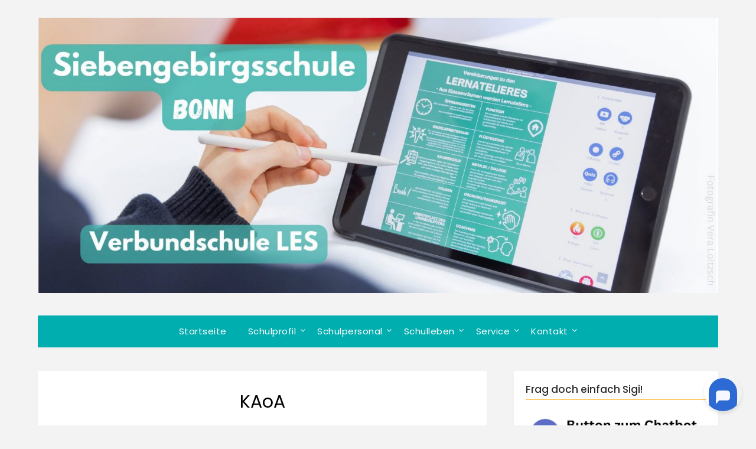

--- FILE ---
content_type: text/html; charset=UTF-8
request_url: https://siebengebirgsschule.de/kaoa-2/
body_size: 17270
content:
<!doctype html>
<html lang="de">
<head>
	<meta charset="UTF-8">
	<meta name="viewport" content="width=device-width, initial-scale=1">
	<link rel="profile" href="http://gmpg.org/xfn/11">
	<title>KAoA &#8211; Siebengebirgsschule Bonn</title>
<meta name='robots' content='max-image-preview:large' />
<link rel='dns-prefetch' href='//translate.google.com' />
<link rel='dns-prefetch' href='//fonts.googleapis.com' />
<link rel="alternate" type="application/rss+xml" title="Siebengebirgsschule Bonn &raquo; Feed" href="https://siebengebirgsschule.de/feed/" />
<link rel="alternate" type="application/rss+xml" title="Siebengebirgsschule Bonn &raquo; Kommentar-Feed" href="https://siebengebirgsschule.de/comments/feed/" />
<link rel="alternate" title="oEmbed (JSON)" type="application/json+oembed" href="https://siebengebirgsschule.de/wp-json/oembed/1.0/embed?url=https%3A%2F%2Fsiebengebirgsschule.de%2Fkaoa-2%2F" />
<link rel="alternate" title="oEmbed (XML)" type="text/xml+oembed" href="https://siebengebirgsschule.de/wp-json/oembed/1.0/embed?url=https%3A%2F%2Fsiebengebirgsschule.de%2Fkaoa-2%2F&#038;format=xml" />
<style id='wp-img-auto-sizes-contain-inline-css' type='text/css'>
img:is([sizes=auto i],[sizes^="auto," i]){contain-intrinsic-size:3000px 1500px}
/*# sourceURL=wp-img-auto-sizes-contain-inline-css */
</style>
<style id='wp-emoji-styles-inline-css' type='text/css'>

	img.wp-smiley, img.emoji {
		display: inline !important;
		border: none !important;
		box-shadow: none !important;
		height: 1em !important;
		width: 1em !important;
		margin: 0 0.07em !important;
		vertical-align: -0.1em !important;
		background: none !important;
		padding: 0 !important;
	}
/*# sourceURL=wp-emoji-styles-inline-css */
</style>
<style id='wp-block-library-inline-css' type='text/css'>
:root{--wp-block-synced-color:#7a00df;--wp-block-synced-color--rgb:122,0,223;--wp-bound-block-color:var(--wp-block-synced-color);--wp-editor-canvas-background:#ddd;--wp-admin-theme-color:#007cba;--wp-admin-theme-color--rgb:0,124,186;--wp-admin-theme-color-darker-10:#006ba1;--wp-admin-theme-color-darker-10--rgb:0,107,160.5;--wp-admin-theme-color-darker-20:#005a87;--wp-admin-theme-color-darker-20--rgb:0,90,135;--wp-admin-border-width-focus:2px}@media (min-resolution:192dpi){:root{--wp-admin-border-width-focus:1.5px}}.wp-element-button{cursor:pointer}:root .has-very-light-gray-background-color{background-color:#eee}:root .has-very-dark-gray-background-color{background-color:#313131}:root .has-very-light-gray-color{color:#eee}:root .has-very-dark-gray-color{color:#313131}:root .has-vivid-green-cyan-to-vivid-cyan-blue-gradient-background{background:linear-gradient(135deg,#00d084,#0693e3)}:root .has-purple-crush-gradient-background{background:linear-gradient(135deg,#34e2e4,#4721fb 50%,#ab1dfe)}:root .has-hazy-dawn-gradient-background{background:linear-gradient(135deg,#faaca8,#dad0ec)}:root .has-subdued-olive-gradient-background{background:linear-gradient(135deg,#fafae1,#67a671)}:root .has-atomic-cream-gradient-background{background:linear-gradient(135deg,#fdd79a,#004a59)}:root .has-nightshade-gradient-background{background:linear-gradient(135deg,#330968,#31cdcf)}:root .has-midnight-gradient-background{background:linear-gradient(135deg,#020381,#2874fc)}:root{--wp--preset--font-size--normal:16px;--wp--preset--font-size--huge:42px}.has-regular-font-size{font-size:1em}.has-larger-font-size{font-size:2.625em}.has-normal-font-size{font-size:var(--wp--preset--font-size--normal)}.has-huge-font-size{font-size:var(--wp--preset--font-size--huge)}.has-text-align-center{text-align:center}.has-text-align-left{text-align:left}.has-text-align-right{text-align:right}.has-fit-text{white-space:nowrap!important}#end-resizable-editor-section{display:none}.aligncenter{clear:both}.items-justified-left{justify-content:flex-start}.items-justified-center{justify-content:center}.items-justified-right{justify-content:flex-end}.items-justified-space-between{justify-content:space-between}.screen-reader-text{border:0;clip-path:inset(50%);height:1px;margin:-1px;overflow:hidden;padding:0;position:absolute;width:1px;word-wrap:normal!important}.screen-reader-text:focus{background-color:#ddd;clip-path:none;color:#444;display:block;font-size:1em;height:auto;left:5px;line-height:normal;padding:15px 23px 14px;text-decoration:none;top:5px;width:auto;z-index:100000}html :where(.has-border-color){border-style:solid}html :where([style*=border-top-color]){border-top-style:solid}html :where([style*=border-right-color]){border-right-style:solid}html :where([style*=border-bottom-color]){border-bottom-style:solid}html :where([style*=border-left-color]){border-left-style:solid}html :where([style*=border-width]){border-style:solid}html :where([style*=border-top-width]){border-top-style:solid}html :where([style*=border-right-width]){border-right-style:solid}html :where([style*=border-bottom-width]){border-bottom-style:solid}html :where([style*=border-left-width]){border-left-style:solid}html :where(img[class*=wp-image-]){height:auto;max-width:100%}:where(figure){margin:0 0 1em}html :where(.is-position-sticky){--wp-admin--admin-bar--position-offset:var(--wp-admin--admin-bar--height,0px)}@media screen and (max-width:600px){html :where(.is-position-sticky){--wp-admin--admin-bar--position-offset:0px}}

/*# sourceURL=wp-block-library-inline-css */
</style><style id='wp-block-latest-posts-inline-css' type='text/css'>
.wp-block-latest-posts{box-sizing:border-box}.wp-block-latest-posts.alignleft{margin-right:2em}.wp-block-latest-posts.alignright{margin-left:2em}.wp-block-latest-posts.wp-block-latest-posts__list{list-style:none}.wp-block-latest-posts.wp-block-latest-posts__list li{clear:both;overflow-wrap:break-word}.wp-block-latest-posts.is-grid{display:flex;flex-wrap:wrap}.wp-block-latest-posts.is-grid li{margin:0 1.25em 1.25em 0;width:100%}@media (min-width:600px){.wp-block-latest-posts.columns-2 li{width:calc(50% - .625em)}.wp-block-latest-posts.columns-2 li:nth-child(2n){margin-right:0}.wp-block-latest-posts.columns-3 li{width:calc(33.33333% - .83333em)}.wp-block-latest-posts.columns-3 li:nth-child(3n){margin-right:0}.wp-block-latest-posts.columns-4 li{width:calc(25% - .9375em)}.wp-block-latest-posts.columns-4 li:nth-child(4n){margin-right:0}.wp-block-latest-posts.columns-5 li{width:calc(20% - 1em)}.wp-block-latest-posts.columns-5 li:nth-child(5n){margin-right:0}.wp-block-latest-posts.columns-6 li{width:calc(16.66667% - 1.04167em)}.wp-block-latest-posts.columns-6 li:nth-child(6n){margin-right:0}}:root :where(.wp-block-latest-posts.is-grid){padding:0}:root :where(.wp-block-latest-posts.wp-block-latest-posts__list){padding-left:0}.wp-block-latest-posts__post-author,.wp-block-latest-posts__post-date{display:block;font-size:.8125em}.wp-block-latest-posts__post-excerpt,.wp-block-latest-posts__post-full-content{margin-bottom:1em;margin-top:.5em}.wp-block-latest-posts__featured-image a{display:inline-block}.wp-block-latest-posts__featured-image img{height:auto;max-width:100%;width:auto}.wp-block-latest-posts__featured-image.alignleft{float:left;margin-right:1em}.wp-block-latest-posts__featured-image.alignright{float:right;margin-left:1em}.wp-block-latest-posts__featured-image.aligncenter{margin-bottom:1em;text-align:center}
/*# sourceURL=https://siebengebirgsschule.de/wp-includes/blocks/latest-posts/style.min.css */
</style>
<style id='wp-block-paragraph-inline-css' type='text/css'>
.is-small-text{font-size:.875em}.is-regular-text{font-size:1em}.is-large-text{font-size:2.25em}.is-larger-text{font-size:3em}.has-drop-cap:not(:focus):first-letter{float:left;font-size:8.4em;font-style:normal;font-weight:100;line-height:.68;margin:.05em .1em 0 0;text-transform:uppercase}body.rtl .has-drop-cap:not(:focus):first-letter{float:none;margin-left:.1em}p.has-drop-cap.has-background{overflow:hidden}:root :where(p.has-background){padding:1.25em 2.375em}:where(p.has-text-color:not(.has-link-color)) a{color:inherit}p.has-text-align-left[style*="writing-mode:vertical-lr"],p.has-text-align-right[style*="writing-mode:vertical-rl"]{rotate:180deg}
/*# sourceURL=https://siebengebirgsschule.de/wp-includes/blocks/paragraph/style.min.css */
</style>
<style id='global-styles-inline-css' type='text/css'>
:root{--wp--preset--aspect-ratio--square: 1;--wp--preset--aspect-ratio--4-3: 4/3;--wp--preset--aspect-ratio--3-4: 3/4;--wp--preset--aspect-ratio--3-2: 3/2;--wp--preset--aspect-ratio--2-3: 2/3;--wp--preset--aspect-ratio--16-9: 16/9;--wp--preset--aspect-ratio--9-16: 9/16;--wp--preset--color--black: #000000;--wp--preset--color--cyan-bluish-gray: #abb8c3;--wp--preset--color--white: #ffffff;--wp--preset--color--pale-pink: #f78da7;--wp--preset--color--vivid-red: #cf2e2e;--wp--preset--color--luminous-vivid-orange: #ff6900;--wp--preset--color--luminous-vivid-amber: #fcb900;--wp--preset--color--light-green-cyan: #7bdcb5;--wp--preset--color--vivid-green-cyan: #00d084;--wp--preset--color--pale-cyan-blue: #8ed1fc;--wp--preset--color--vivid-cyan-blue: #0693e3;--wp--preset--color--vivid-purple: #9b51e0;--wp--preset--gradient--vivid-cyan-blue-to-vivid-purple: linear-gradient(135deg,rgb(6,147,227) 0%,rgb(155,81,224) 100%);--wp--preset--gradient--light-green-cyan-to-vivid-green-cyan: linear-gradient(135deg,rgb(122,220,180) 0%,rgb(0,208,130) 100%);--wp--preset--gradient--luminous-vivid-amber-to-luminous-vivid-orange: linear-gradient(135deg,rgb(252,185,0) 0%,rgb(255,105,0) 100%);--wp--preset--gradient--luminous-vivid-orange-to-vivid-red: linear-gradient(135deg,rgb(255,105,0) 0%,rgb(207,46,46) 100%);--wp--preset--gradient--very-light-gray-to-cyan-bluish-gray: linear-gradient(135deg,rgb(238,238,238) 0%,rgb(169,184,195) 100%);--wp--preset--gradient--cool-to-warm-spectrum: linear-gradient(135deg,rgb(74,234,220) 0%,rgb(151,120,209) 20%,rgb(207,42,186) 40%,rgb(238,44,130) 60%,rgb(251,105,98) 80%,rgb(254,248,76) 100%);--wp--preset--gradient--blush-light-purple: linear-gradient(135deg,rgb(255,206,236) 0%,rgb(152,150,240) 100%);--wp--preset--gradient--blush-bordeaux: linear-gradient(135deg,rgb(254,205,165) 0%,rgb(254,45,45) 50%,rgb(107,0,62) 100%);--wp--preset--gradient--luminous-dusk: linear-gradient(135deg,rgb(255,203,112) 0%,rgb(199,81,192) 50%,rgb(65,88,208) 100%);--wp--preset--gradient--pale-ocean: linear-gradient(135deg,rgb(255,245,203) 0%,rgb(182,227,212) 50%,rgb(51,167,181) 100%);--wp--preset--gradient--electric-grass: linear-gradient(135deg,rgb(202,248,128) 0%,rgb(113,206,126) 100%);--wp--preset--gradient--midnight: linear-gradient(135deg,rgb(2,3,129) 0%,rgb(40,116,252) 100%);--wp--preset--font-size--small: 13px;--wp--preset--font-size--medium: 20px;--wp--preset--font-size--large: 36px;--wp--preset--font-size--x-large: 42px;--wp--preset--spacing--20: 0.44rem;--wp--preset--spacing--30: 0.67rem;--wp--preset--spacing--40: 1rem;--wp--preset--spacing--50: 1.5rem;--wp--preset--spacing--60: 2.25rem;--wp--preset--spacing--70: 3.38rem;--wp--preset--spacing--80: 5.06rem;--wp--preset--shadow--natural: 6px 6px 9px rgba(0, 0, 0, 0.2);--wp--preset--shadow--deep: 12px 12px 50px rgba(0, 0, 0, 0.4);--wp--preset--shadow--sharp: 6px 6px 0px rgba(0, 0, 0, 0.2);--wp--preset--shadow--outlined: 6px 6px 0px -3px rgb(255, 255, 255), 6px 6px rgb(0, 0, 0);--wp--preset--shadow--crisp: 6px 6px 0px rgb(0, 0, 0);}:where(.is-layout-flex){gap: 0.5em;}:where(.is-layout-grid){gap: 0.5em;}body .is-layout-flex{display: flex;}.is-layout-flex{flex-wrap: wrap;align-items: center;}.is-layout-flex > :is(*, div){margin: 0;}body .is-layout-grid{display: grid;}.is-layout-grid > :is(*, div){margin: 0;}:where(.wp-block-columns.is-layout-flex){gap: 2em;}:where(.wp-block-columns.is-layout-grid){gap: 2em;}:where(.wp-block-post-template.is-layout-flex){gap: 1.25em;}:where(.wp-block-post-template.is-layout-grid){gap: 1.25em;}.has-black-color{color: var(--wp--preset--color--black) !important;}.has-cyan-bluish-gray-color{color: var(--wp--preset--color--cyan-bluish-gray) !important;}.has-white-color{color: var(--wp--preset--color--white) !important;}.has-pale-pink-color{color: var(--wp--preset--color--pale-pink) !important;}.has-vivid-red-color{color: var(--wp--preset--color--vivid-red) !important;}.has-luminous-vivid-orange-color{color: var(--wp--preset--color--luminous-vivid-orange) !important;}.has-luminous-vivid-amber-color{color: var(--wp--preset--color--luminous-vivid-amber) !important;}.has-light-green-cyan-color{color: var(--wp--preset--color--light-green-cyan) !important;}.has-vivid-green-cyan-color{color: var(--wp--preset--color--vivid-green-cyan) !important;}.has-pale-cyan-blue-color{color: var(--wp--preset--color--pale-cyan-blue) !important;}.has-vivid-cyan-blue-color{color: var(--wp--preset--color--vivid-cyan-blue) !important;}.has-vivid-purple-color{color: var(--wp--preset--color--vivid-purple) !important;}.has-black-background-color{background-color: var(--wp--preset--color--black) !important;}.has-cyan-bluish-gray-background-color{background-color: var(--wp--preset--color--cyan-bluish-gray) !important;}.has-white-background-color{background-color: var(--wp--preset--color--white) !important;}.has-pale-pink-background-color{background-color: var(--wp--preset--color--pale-pink) !important;}.has-vivid-red-background-color{background-color: var(--wp--preset--color--vivid-red) !important;}.has-luminous-vivid-orange-background-color{background-color: var(--wp--preset--color--luminous-vivid-orange) !important;}.has-luminous-vivid-amber-background-color{background-color: var(--wp--preset--color--luminous-vivid-amber) !important;}.has-light-green-cyan-background-color{background-color: var(--wp--preset--color--light-green-cyan) !important;}.has-vivid-green-cyan-background-color{background-color: var(--wp--preset--color--vivid-green-cyan) !important;}.has-pale-cyan-blue-background-color{background-color: var(--wp--preset--color--pale-cyan-blue) !important;}.has-vivid-cyan-blue-background-color{background-color: var(--wp--preset--color--vivid-cyan-blue) !important;}.has-vivid-purple-background-color{background-color: var(--wp--preset--color--vivid-purple) !important;}.has-black-border-color{border-color: var(--wp--preset--color--black) !important;}.has-cyan-bluish-gray-border-color{border-color: var(--wp--preset--color--cyan-bluish-gray) !important;}.has-white-border-color{border-color: var(--wp--preset--color--white) !important;}.has-pale-pink-border-color{border-color: var(--wp--preset--color--pale-pink) !important;}.has-vivid-red-border-color{border-color: var(--wp--preset--color--vivid-red) !important;}.has-luminous-vivid-orange-border-color{border-color: var(--wp--preset--color--luminous-vivid-orange) !important;}.has-luminous-vivid-amber-border-color{border-color: var(--wp--preset--color--luminous-vivid-amber) !important;}.has-light-green-cyan-border-color{border-color: var(--wp--preset--color--light-green-cyan) !important;}.has-vivid-green-cyan-border-color{border-color: var(--wp--preset--color--vivid-green-cyan) !important;}.has-pale-cyan-blue-border-color{border-color: var(--wp--preset--color--pale-cyan-blue) !important;}.has-vivid-cyan-blue-border-color{border-color: var(--wp--preset--color--vivid-cyan-blue) !important;}.has-vivid-purple-border-color{border-color: var(--wp--preset--color--vivid-purple) !important;}.has-vivid-cyan-blue-to-vivid-purple-gradient-background{background: var(--wp--preset--gradient--vivid-cyan-blue-to-vivid-purple) !important;}.has-light-green-cyan-to-vivid-green-cyan-gradient-background{background: var(--wp--preset--gradient--light-green-cyan-to-vivid-green-cyan) !important;}.has-luminous-vivid-amber-to-luminous-vivid-orange-gradient-background{background: var(--wp--preset--gradient--luminous-vivid-amber-to-luminous-vivid-orange) !important;}.has-luminous-vivid-orange-to-vivid-red-gradient-background{background: var(--wp--preset--gradient--luminous-vivid-orange-to-vivid-red) !important;}.has-very-light-gray-to-cyan-bluish-gray-gradient-background{background: var(--wp--preset--gradient--very-light-gray-to-cyan-bluish-gray) !important;}.has-cool-to-warm-spectrum-gradient-background{background: var(--wp--preset--gradient--cool-to-warm-spectrum) !important;}.has-blush-light-purple-gradient-background{background: var(--wp--preset--gradient--blush-light-purple) !important;}.has-blush-bordeaux-gradient-background{background: var(--wp--preset--gradient--blush-bordeaux) !important;}.has-luminous-dusk-gradient-background{background: var(--wp--preset--gradient--luminous-dusk) !important;}.has-pale-ocean-gradient-background{background: var(--wp--preset--gradient--pale-ocean) !important;}.has-electric-grass-gradient-background{background: var(--wp--preset--gradient--electric-grass) !important;}.has-midnight-gradient-background{background: var(--wp--preset--gradient--midnight) !important;}.has-small-font-size{font-size: var(--wp--preset--font-size--small) !important;}.has-medium-font-size{font-size: var(--wp--preset--font-size--medium) !important;}.has-large-font-size{font-size: var(--wp--preset--font-size--large) !important;}.has-x-large-font-size{font-size: var(--wp--preset--font-size--x-large) !important;}
/*# sourceURL=global-styles-inline-css */
</style>

<style id='classic-theme-styles-inline-css' type='text/css'>
/*! This file is auto-generated */
.wp-block-button__link{color:#fff;background-color:#32373c;border-radius:9999px;box-shadow:none;text-decoration:none;padding:calc(.667em + 2px) calc(1.333em + 2px);font-size:1.125em}.wp-block-file__button{background:#32373c;color:#fff;text-decoration:none}
/*# sourceURL=/wp-includes/css/classic-themes.min.css */
</style>
<link rel='stylesheet' id='google-language-translator-css' href='https://siebengebirgsschule.de/wp-content/plugins/google-language-translator/css/style.css?ver=6.0.20' type='text/css' media='' />
<link rel='stylesheet' id='parent-style-css' href='https://siebengebirgsschule.de/wp-content/themes/flatmagazinews/style.css?ver=6.9' type='text/css' media='all' />
<link rel='stylesheet' id='modern-storytelling-google-fonts-css' href='//fonts.googleapis.com/css?family=Poppins%3A400%2C500%2C600&#038;ver=6.9' type='text/css' media='all' />
<link rel='stylesheet' id='font-awesome-css' href='https://siebengebirgsschule.de/wp-content/themes/flatmagazinews/css/font-awesome.min.css?ver=6.9' type='text/css' media='all' />
<link rel='stylesheet' id='flatmagazinews-style-css' href='https://siebengebirgsschule.de/wp-content/themes/modern-storytelling/style.css?ver=6.9' type='text/css' media='all' />
<link rel='stylesheet' id='flatmagazinews-google-fonts-css' href='//fonts.googleapis.com/css?family=Lato%3A300%2C400%2C700%2C900%7CMerriweather%3A400%2C700&#038;ver=6.9' type='text/css' media='all' />
<script type="text/javascript" src="https://siebengebirgsschule.de/wp-includes/js/jquery/jquery.min.js?ver=3.7.1" id="jquery-core-js"></script>
<script type="text/javascript" src="https://siebengebirgsschule.de/wp-includes/js/jquery/jquery-migrate.min.js?ver=3.4.1" id="jquery-migrate-js"></script>
<link rel="https://api.w.org/" href="https://siebengebirgsschule.de/wp-json/" /><link rel="alternate" title="JSON" type="application/json" href="https://siebengebirgsschule.de/wp-json/wp/v2/pages/3512" /><link rel="EditURI" type="application/rsd+xml" title="RSD" href="https://siebengebirgsschule.de/xmlrpc.php?rsd" />
<meta name="generator" content="WordPress 6.9" />
<link rel="canonical" href="https://siebengebirgsschule.de/kaoa-2/" />
<link rel='shortlink' href='https://siebengebirgsschule.de/?p=3512' />
<style>p.hello{font-size:12px;color:darkgray;}#google_language_translator,#flags{text-align:left;}#google_language_translator{clear:both;}#flags{width:165px;}#flags a{display:inline-block;margin-right:2px;}#google_language_translator a{display:none!important;}div.skiptranslate.goog-te-gadget{display:inline!important;}.goog-te-gadget{color:transparent!important;}.goog-te-gadget{font-size:0px!important;}.goog-branding{display:none;}.goog-tooltip{display: none!important;}.goog-tooltip:hover{display: none!important;}.goog-text-highlight{background-color:transparent!important;border:none!important;box-shadow:none!important;}#google_language_translator select.goog-te-combo{color:#32373c;}#google_language_translator{color:transparent;}body{top:0px!important;}#goog-gt-{display:none!important;}font font{background-color:transparent!important;box-shadow:none!important;position:initial!important;}#glt-translate-trigger{left:20px;right:auto;}#glt-translate-trigger > span{color:#ffffff;}#glt-translate-trigger{background:#f89406;}.goog-te-gadget .goog-te-combo{width:100%;}</style>
		<style type="text/css">
			.main-navigation ul li a, .main-navigation ul li .sub-arrow, .super-menu .toggle-mobile-menu,.toggle-mobile-menu:before, .mobile-menu-active .smenu-hide { color: #ffffff; }
			#smobile-menu.show .main-navigation ul ul.children.active, #smobile-menu.show .main-navigation ul ul.sub-menu.active, #smobile-menu.show .main-navigation ul li, .smenu-hide.toggle-mobile-menu.menu-toggle, #smobile-menu.show .main-navigation ul li, .primary-menu ul li ul.children li, .primary-menu ul li ul.sub-menu li, .primary-menu .pmenu, .super-menu { border-color: ; border-bottom-color: ; }
			.header-widgets-wrapper .swidgets-wrap{ background: ; }
			.primary-menu .pmenu, .super-menu, #smobile-menu, .primary-menu ul li ul.children, .primary-menu ul li ul.sub-menu { background-color: #00adaf; }
			#secondary .swidgets-wrap{ background: ; }
			#secondary .swidget { border-color: ; }
			.archive article.fbox, .search-results article.fbox, .blog article.fbox { background: ; }
			.comments-area, .single article.fbox, .page article.fbox { background: ; }
		</style>
		</head>

<body class="wp-singular page-template-default page page-id-3512 wp-custom-logo wp-theme-flatmagazinews wp-child-theme-modern-storytelling masthead-fixed">
	<a class="skip-link screen-reader-text" href="#content">Skip to content</a>

	    <script src="https://cdn.botpress.cloud/webchat/v3.0/inject.js"></script>
<script src="https://files.bpcontent.cloud/2025/07/01/14/20250701140240-U13N2ETM.js"></script>	<div id="page" class="site">

		<header id="masthead" class="sheader site-header clearfix">
			<div class="content-wrap">

				
					<div class="site-branding branding-logo">
						<a href="https://siebengebirgsschule.de/" class="custom-logo-link" rel="home"><img width="1917" height="775" src="https://siebengebirgsschule.de/wp-content/uploads/2024/06/cropped-bannernew4.jpg" class="custom-logo" alt="Siebengebirgsschule Bonn" decoding="async" fetchpriority="high" srcset="https://siebengebirgsschule.de/wp-content/uploads/2024/06/cropped-bannernew4.jpg 1917w, https://siebengebirgsschule.de/wp-content/uploads/2024/06/cropped-bannernew4-300x121.jpg 300w, https://siebengebirgsschule.de/wp-content/uploads/2024/06/cropped-bannernew4-1024x414.jpg 1024w, https://siebengebirgsschule.de/wp-content/uploads/2024/06/cropped-bannernew4-768x310.jpg 768w, https://siebengebirgsschule.de/wp-content/uploads/2024/06/cropped-bannernew4-1536x621.jpg 1536w, https://siebengebirgsschule.de/wp-content/uploads/2024/06/cropped-bannernew4-850x344.jpg 850w" sizes="(max-width: 1917px) 100vw, 1917px" /></a>					</div><!-- .site-branding -->

				
					</div>

					<nav id="primary-site-navigation" class="primary-menu main-navigation clearfix">

						<a href="#" id="pull" class="smenu-hide toggle-mobile-menu menu-toggle" aria-controls="secondary-menu" aria-expanded="false">Menu</a>

						<div class="content-wrap text-center">
							<div class="center-main-menu">
								<div class="menu-hauptmenue-container"><ul id="primary-menu" class="pmenu"><li id="menu-item-13" class="menu-item menu-item-type-custom menu-item-object-custom menu-item-home menu-item-13"><a href="http://siebengebirgsschule.de/">Startseite</a></li>
<li id="menu-item-5484" class="menu-item menu-item-type-post_type menu-item-object-page menu-item-has-children menu-item-5484"><a href="https://siebengebirgsschule.de/schulprofil/">Schulprofil</a>
<ul class="sub-menu">
	<li id="menu-item-42" class="menu-item menu-item-type-post_type menu-item-object-page menu-item-42"><a href="https://siebengebirgsschule.de/schulprofil/">Schulprofil</a></li>
	<li id="menu-item-5465" class="menu-item menu-item-type-post_type menu-item-object-page menu-item-5465"><a href="https://siebengebirgsschule.de/schulstandorte/">Schulstandorte</a></li>
	<li id="menu-item-47" class="menu-item menu-item-type-post_type menu-item-object-page menu-item-47"><a href="https://siebengebirgsschule.de/schule/schulprogramm/">Schulprogramm</a></li>
	<li id="menu-item-4104" class="menu-item menu-item-type-post_type menu-item-object-page menu-item-4104"><a href="https://siebengebirgsschule.de/leistungskonzept/">Leistungskonzept</a></li>
	<li id="menu-item-97" class="menu-item menu-item-type-post_type menu-item-object-page menu-item-97"><a href="https://siebengebirgsschule.de/berufsfindung/abschlusse/">Abschlüsse</a></li>
	<li id="menu-item-6068" class="menu-item menu-item-type-post_type menu-item-object-page menu-item-has-children menu-item-6068"><a href="https://siebengebirgsschule.de/berufsfindung/">Berufsorientierung</a>
	<ul class="sub-menu">
		<li id="menu-item-8312" class="menu-item menu-item-type-post_type menu-item-object-page menu-item-8312"><a href="https://siebengebirgsschule.de/ansprechpartner-an-der-sgs/">Ansprechpartner an der SGS</a></li>
		<li id="menu-item-8322" class="menu-item menu-item-type-post_type menu-item-object-page menu-item-8322"><a href="https://siebengebirgsschule.de/externe-beratungsangebote/">Externe Beratungsangebote</a></li>
		<li id="menu-item-8398" class="menu-item menu-item-type-post_type menu-item-object-page menu-item-8398"><a href="https://siebengebirgsschule.de/raumkonzept/">Raumkonzept</a></li>
		<li id="menu-item-8365" class="menu-item menu-item-type-post_type menu-item-object-page menu-item-8365"><a href="https://siebengebirgsschule.de/kurs-partnerschaft-gkn/">KURS Partnerschaft GKN</a></li>
		<li id="menu-item-8326" class="menu-item menu-item-type-post_type menu-item-object-page menu-item-8326"><a href="https://siebengebirgsschule.de/robotikkurs-zukunft-zum-anfassen/">Robotikkurs- Zukunft zum Anfassen</a></li>
		<li id="menu-item-8337" class="menu-item menu-item-type-post_type menu-item-object-page menu-item-8337"><a href="https://siebengebirgsschule.de/nacht-der-technik/">Nacht der Technik</a></li>
		<li id="menu-item-8323" class="menu-item menu-item-type-post_type menu-item-object-page menu-item-8323"><a href="https://siebengebirgsschule.de/berufkollegs/">Berufkollegs</a></li>
	</ul>
</li>
</ul>
</li>
<li id="menu-item-7789" class="menu-item menu-item-type-custom menu-item-object-custom menu-item-has-children menu-item-7789"><a>Schulpersonal</a>
<ul class="sub-menu">
	<li id="menu-item-6651" class="menu-item menu-item-type-post_type menu-item-object-page menu-item-6651"><a href="https://siebengebirgsschule.de/mitarbeitende/">Mitarbeitende</a></li>
	<li id="menu-item-606" class="menu-item menu-item-type-post_type menu-item-object-page menu-item-606"><a href="https://siebengebirgsschule.de/schulsozialarbeit/">Schulsozialarbeit</a></li>
	<li id="menu-item-80" class="menu-item menu-item-type-post_type menu-item-object-page menu-item-80"><a href="https://siebengebirgsschule.de/schule/schulervertretung/">Schülervertretung</a></li>
	<li id="menu-item-4064" class="menu-item menu-item-type-post_type menu-item-object-page menu-item-4064"><a href="https://siebengebirgsschule.de/schulpflegschaft/">Schulpflegschaft</a></li>
	<li id="menu-item-188" class="menu-item menu-item-type-post_type menu-item-object-page menu-item-188"><a href="https://siebengebirgsschule.de/schulforderer/forderverein/">Förderverein</a></li>
</ul>
</li>
<li id="menu-item-5373" class="menu-item menu-item-type-post_type menu-item-object-page menu-item-has-children menu-item-5373"><a href="https://siebengebirgsschule.de/schulleben/">Schulleben</a>
<ul class="sub-menu">
	<li id="menu-item-5540" class="menu-item menu-item-type-post_type menu-item-object-page menu-item-5540"><a href="https://siebengebirgsschule.de/digitale-umgebung/">Digitale Umgebung</a></li>
	<li id="menu-item-6685" class="menu-item menu-item-type-post_type menu-item-object-page menu-item-6685"><a href="https://siebengebirgsschule.de/lern-navis/">Eigene Seiten der SGS</a></li>
	<li id="menu-item-4643" class="menu-item menu-item-type-post_type menu-item-object-page menu-item-4643"><a href="https://siebengebirgsschule.de/bne/">Nachhaltige Umgebung</a></li>
	<li id="menu-item-296" class="menu-item menu-item-type-post_type menu-item-object-page menu-item-296"><a href="https://siebengebirgsschule.de/aktivitaten/schulerfirmen/">Schülerfirmen</a></li>
	<li id="menu-item-139" class="menu-item menu-item-type-post_type menu-item-object-page menu-item-139"><a href="https://siebengebirgsschule.de/aktivitaten/">Aktivitäten</a></li>
	<li id="menu-item-155" class="menu-item menu-item-type-post_type menu-item-object-page menu-item-155"><a href="https://siebengebirgsschule.de/ubermittag/">AGs</a></li>
	<li id="menu-item-328" class="menu-item menu-item-type-post_type menu-item-object-page menu-item-328"><a href="https://siebengebirgsschule.de/ogs/">OGS+</a></li>
</ul>
</li>
<li id="menu-item-161" class="menu-item menu-item-type-post_type menu-item-object-page menu-item-has-children menu-item-161"><a href="https://siebengebirgsschule.de/service/">Service</a>
<ul class="sub-menu">
	<li id="menu-item-8108" class="menu-item menu-item-type-custom menu-item-object-custom menu-item-8108"><a target="_blank" href="https://siebengebirgsschule.edupage.org/calendar/">Termine an der SGS</a></li>
	<li id="menu-item-6831" class="menu-item menu-item-type-post_type menu-item-object-page menu-item-6831"><a href="https://siebengebirgsschule.de/edupage-guide-fuer-eltern/">Edupage Guide für Eltern</a></li>
	<li id="menu-item-516" class="menu-item menu-item-type-post_type menu-item-object-page menu-item-516"><a href="https://siebengebirgsschule.de/schulerlogin/">Schüler-Login</a></li>
	<li id="menu-item-2410" class="menu-item menu-item-type-post_type menu-item-object-page menu-item-has-children menu-item-2410"><a href="https://siebengebirgsschule.de/lehrer-log-in/">Lehrer-Login</a>
	<ul class="sub-menu">
		<li id="menu-item-2583" class="menu-item menu-item-type-post_type menu-item-object-page menu-item-2583"><a href="https://siebengebirgsschule.de/formulare/">Formulare (allg.)</a></li>
		<li id="menu-item-2094" class="menu-item menu-item-type-post_type menu-item-object-page menu-item-2094"><a href="https://siebengebirgsschule.de/foerderplanung/">Förderplanung</a></li>
		<li id="menu-item-5938" class="menu-item menu-item-type-post_type menu-item-object-page menu-item-5938"><a href="https://siebengebirgsschule.de/mesk/">Mesk</a></li>
		<li id="menu-item-4970" class="menu-item menu-item-type-post_type menu-item-object-page menu-item-4970"><a href="https://siebengebirgsschule.de/zeugnisprogramm/">Zeugnisprogramm</a></li>
		<li id="menu-item-4198" class="menu-item menu-item-type-post_type menu-item-object-page menu-item-4198"><a href="https://siebengebirgsschule.de/onlinebefragungen/">Onlinebefragungen</a></li>
	</ul>
</li>
	<li id="menu-item-4311" class="menu-item menu-item-type-post_type menu-item-object-page menu-item-4311"><a href="https://siebengebirgsschule.de/schulmaterial/">Schulmaterial</a></li>
	<li id="menu-item-175" class="menu-item menu-item-type-post_type menu-item-object-page menu-item-175"><a href="https://siebengebirgsschule.de/service/formulare/">Formulare</a></li>
	<li id="menu-item-6270" class="menu-item menu-item-type-post_type menu-item-object-page menu-item-6270"><a href="https://siebengebirgsschule.de/schulknigge-2/">Schulknigge</a></li>
	<li id="menu-item-3700" class="menu-item menu-item-type-post_type menu-item-object-page menu-item-3700"><a href="https://siebengebirgsschule.de/evaluationen/">Evaluationen</a></li>
</ul>
</li>
<li id="menu-item-32" class="menu-item menu-item-type-post_type menu-item-object-page menu-item-has-children menu-item-32"><a href="https://siebengebirgsschule.de/kontakt/">Kontakt</a>
<ul class="sub-menu">
	<li id="menu-item-5383" class="menu-item menu-item-type-post_type menu-item-object-page menu-item-5383"><a href="https://siebengebirgsschule.de/kontakt/">Kontaktdaten</a></li>
	<li id="menu-item-5382" class="menu-item menu-item-type-post_type menu-item-object-page menu-item-5382"><a href="https://siebengebirgsschule.de/infos-zur-schulanmeldung/">Schulanmeldung</a></li>
	<li id="menu-item-2155" class="menu-item menu-item-type-post_type menu-item-object-page menu-item-2155"><a href="https://siebengebirgsschule.de/praktikumsanfragen/">Praktikumsanfragen</a></li>
	<li id="menu-item-4864" class="menu-item menu-item-type-post_type menu-item-object-page menu-item-4864"><a href="https://siebengebirgsschule.de/datenschutzerklaerung/">Datenschutzerklärung</a></li>
	<li id="menu-item-533" class="menu-item menu-item-type-post_type menu-item-object-page menu-item-533"><a href="https://siebengebirgsschule.de/impressum/">Impressum</a></li>
</ul>
</li>
</ul></div>								</div>
							</div>

						</nav><!-- #primary-site-navigation -->
						<div class="content-wrap">

							<div class="super-menu clearfix">
								<div class="super-menu-inner">
									<a href="#" id="pull" class="toggle-mobile-menu menu-toggle" aria-controls="secondary-menu" aria-expanded="false">Menu</a>
								</div>
							</div>
						</div>
						<div id="mobile-menu-overlay"></div>
					</header>
					<!-- Image banner -->
										<!-- / Image banner -->
					<div class="content-wrap">
						<div class="header-widgets-wrapper">
							
							
													</div>
					</div>
					<div id="content" class="site-content clearfix">
						<div class="content-wrap">
	<div id="primary" class="featured-content content-area">
		<main id="main" class="site-main">

					<article id="post-3512" class="posts-entry fbox post-3512 page type-page status-publish hentry">
	<header class="entry-header">
		<h1 class="entry-title">KAoA</h1>	</header><!-- .entry-header -->

	<div class="entry-content">
		<p>&nbsp;</p>
<p>&nbsp;</p>
<figure id="attachment_3513" aria-describedby="caption-attachment-3513" style="width: 300px" class="wp-caption aligncenter"><a href="http://www.berufsorientierung-nrw.de/cms/upload/videos/MinSWNRW_KeinAbschlussohneAnschluss_V3.mp4" target="_blank"><img decoding="async" class="wp-image-3513 size-medium" src="http://siebengebirgsschule.de/wp-content/uploads/2016/03/video-kaoa-300x169.jpg" alt="video-kaoa" width="300" height="169" srcset="https://siebengebirgsschule.de/wp-content/uploads/2016/03/video-kaoa-300x169.jpg 300w, https://siebengebirgsschule.de/wp-content/uploads/2016/03/video-kaoa.jpg 480w" sizes="(max-width: 300px) 100vw, 300px" /></a><figcaption id="caption-attachment-3513" class="wp-caption-text">Bild klicken um Lehrvideo zu KAoA zu starten !</figcaption></figure>

			</div><!-- .entry-content -->
</article><!-- #post-3512 -->

		</main><!-- #main -->
	</div><!-- #primary -->


<aside id="secondary" class="featured-sidebar widget-area">
	<section id="media_image-42" class="fbox swidgets-wrap widget widget_media_image"><div class="swidget"><div class="sidebar-title-border"><h3 class="widget-title">Frag doch einfach Sigi!</h3></div></div><img width="1229" height="337" src="https://siebengebirgsschule.de/wp-content/uploads/2025/10/chatbot-Schild-1.png" class="image wp-image-8283  attachment-full size-full" alt="" style="max-width: 100%; height: auto;" title="Ankündigung zum Deutschen Schulpreis" decoding="async" loading="lazy" srcset="https://siebengebirgsschule.de/wp-content/uploads/2025/10/chatbot-Schild-1.png 1229w, https://siebengebirgsschule.de/wp-content/uploads/2025/10/chatbot-Schild-1-300x82.png 300w, https://siebengebirgsschule.de/wp-content/uploads/2025/10/chatbot-Schild-1-1024x281.png 1024w, https://siebengebirgsschule.de/wp-content/uploads/2025/10/chatbot-Schild-1-768x211.png 768w, https://siebengebirgsschule.de/wp-content/uploads/2025/10/chatbot-Schild-1-850x233.png 850w" sizes="auto, (max-width: 1229px) 100vw, 1229px" /></section><section id="media_image-50" class="fbox swidgets-wrap widget widget_media_image"><div class="swidget"><div class="sidebar-title-border"><h3 class="widget-title">Checkliste zum Konzept 21 an der SGS</h3></div></div><a href="https://editor.mnweg.org/siebengebirgsschule-bonn/dokument/anleitung-u-checkliste-fuer-das-projekt-21" target="_blank"><img width="1536" height="1024" src="https://siebengebirgsschule.de/wp-content/uploads/2025/12/ChatGPT-Image-20.-Dez.-2025-17_56_09.png" class="image wp-image-8346  attachment-full size-full" alt="" style="max-width: 100%; height: auto;" title="Checkliste zum Konzept 21 an der SGS" decoding="async" loading="lazy" srcset="https://siebengebirgsschule.de/wp-content/uploads/2025/12/ChatGPT-Image-20.-Dez.-2025-17_56_09.png 1536w, https://siebengebirgsschule.de/wp-content/uploads/2025/12/ChatGPT-Image-20.-Dez.-2025-17_56_09-300x200.png 300w, https://siebengebirgsschule.de/wp-content/uploads/2025/12/ChatGPT-Image-20.-Dez.-2025-17_56_09-1024x683.png 1024w, https://siebengebirgsschule.de/wp-content/uploads/2025/12/ChatGPT-Image-20.-Dez.-2025-17_56_09-768x512.png 768w, https://siebengebirgsschule.de/wp-content/uploads/2025/12/ChatGPT-Image-20.-Dez.-2025-17_56_09-850x567.png 850w" sizes="auto, (max-width: 1536px) 100vw, 1536px" /></a></section><section id="media_image-53" class="fbox swidgets-wrap widget widget_media_image"><div class="swidget"><div class="sidebar-title-border"><h3 class="widget-title">SGS gewinnt Hauptpreis im Deutschen Schulpreis 2024</h3></div></div><a href="https://www.deutscher-schulpreis.de/nominierung-und-preisverleihung" target="_blank"><img width="1920" height="1080" src="https://siebengebirgsschule.de/wp-content/uploads/2024/10/gewinner.jpg" class="image wp-image-7999  attachment-full size-full" alt="" style="max-width: 100%; height: auto;" title="SGS im Finale des Deutschen Schulpreises" decoding="async" loading="lazy" srcset="https://siebengebirgsschule.de/wp-content/uploads/2024/10/gewinner.jpg 1920w, https://siebengebirgsschule.de/wp-content/uploads/2024/10/gewinner-300x169.jpg 300w, https://siebengebirgsschule.de/wp-content/uploads/2024/10/gewinner-1024x576.jpg 1024w, https://siebengebirgsschule.de/wp-content/uploads/2024/10/gewinner-768x432.jpg 768w, https://siebengebirgsschule.de/wp-content/uploads/2024/10/gewinner-1536x864.jpg 1536w, https://siebengebirgsschule.de/wp-content/uploads/2024/10/gewinner-850x478.jpg 850w" sizes="auto, (max-width: 1920px) 100vw, 1920px" /></a></section><section id="media_image-49" class="fbox swidgets-wrap widget widget_media_image"><div class="swidget"><div class="sidebar-title-border"><h3 class="widget-title">Presseberichte zur Siebengebirgsschule</h3></div></div><a href="https://siebengebirgsschule.de/presseberichte/" target="_blank"><img width="1080" height="663" src="https://siebengebirgsschule.de/wp-content/uploads/2024/05/presse900.jpg" class="image wp-image-7720  attachment-full size-full" alt="" style="max-width: 100%; height: auto;" title="Ankündigung zum Deutschen Schulpreis" decoding="async" loading="lazy" srcset="https://siebengebirgsschule.de/wp-content/uploads/2024/05/presse900.jpg 1080w, https://siebengebirgsschule.de/wp-content/uploads/2024/05/presse900-300x184.jpg 300w, https://siebengebirgsschule.de/wp-content/uploads/2024/05/presse900-1024x629.jpg 1024w, https://siebengebirgsschule.de/wp-content/uploads/2024/05/presse900-768x471.jpg 768w, https://siebengebirgsschule.de/wp-content/uploads/2024/05/presse900-850x522.jpg 850w" sizes="auto, (max-width: 1080px) 100vw, 1080px" /></a></section><section id="media_image-45" class="fbox swidgets-wrap widget widget_media_image"><div class="swidget"><div class="sidebar-title-border"><h3 class="widget-title">KI Podcast</h3></div></div><a href="https://siebengebirgsschule.de/wp-content/uploads/2024/12/audio.mp3" target="_blank"><img width="1702" height="848" src="https://siebengebirgsschule.de/wp-content/uploads/2024/12/Podcast.jpg" class="image wp-image-8135  attachment-full size-full" alt="" style="max-width: 100%; height: auto;" title="SGS im Finale des Deutschen Schulpreises" decoding="async" loading="lazy" srcset="https://siebengebirgsschule.de/wp-content/uploads/2024/12/Podcast.jpg 1702w, https://siebengebirgsschule.de/wp-content/uploads/2024/12/Podcast-300x149.jpg 300w, https://siebengebirgsschule.de/wp-content/uploads/2024/12/Podcast-1024x510.jpg 1024w, https://siebengebirgsschule.de/wp-content/uploads/2024/12/Podcast-768x383.jpg 768w, https://siebengebirgsschule.de/wp-content/uploads/2024/12/Podcast-1536x765.jpg 1536w, https://siebengebirgsschule.de/wp-content/uploads/2024/12/Podcast-850x424.jpg 850w" sizes="auto, (max-width: 1702px) 100vw, 1702px" /></a></section><section id="media_image-48" class="fbox swidgets-wrap widget widget_media_image"><div class="swidget"><div class="sidebar-title-border"><h3 class="widget-title">Online Hospitationsanfragen</h3></div></div><a href="https://siebengebirgsschule.de/online-hospitatonsanfragen/" target="_blank"><img width="860" height="392" src="https://siebengebirgsschule.de/wp-content/uploads/2024/10/hospitationsanfragen.jpg" class="image wp-image-8012  attachment-full size-full" alt="" style="max-width: 100%; height: auto;" title="SGS im Finale des Deutschen Schulpreises" decoding="async" loading="lazy" srcset="https://siebengebirgsschule.de/wp-content/uploads/2024/10/hospitationsanfragen.jpg 860w, https://siebengebirgsschule.de/wp-content/uploads/2024/10/hospitationsanfragen-300x137.jpg 300w, https://siebengebirgsschule.de/wp-content/uploads/2024/10/hospitationsanfragen-768x350.jpg 768w, https://siebengebirgsschule.de/wp-content/uploads/2024/10/hospitationsanfragen-850x387.jpg 850w" sizes="auto, (max-width: 860px) 100vw, 860px" /></a></section><section id="media_image-47" class="fbox swidgets-wrap widget widget_media_image"><div class="swidget"><div class="sidebar-title-border"><h3 class="widget-title">Online Impuls plus FAQ</h3></div></div><a href="https://siebengebirgsschule.de/online-Impuls" target="_blank"><img width="858" height="390" src="https://siebengebirgsschule.de/wp-content/uploads/2024/11/Impuls.jpg" class="image wp-image-8116  attachment-full size-full" alt="" style="max-width: 100%; height: auto;" title="SGS im Finale des Deutschen Schulpreises" decoding="async" loading="lazy" srcset="https://siebengebirgsschule.de/wp-content/uploads/2024/11/Impuls.jpg 858w, https://siebengebirgsschule.de/wp-content/uploads/2024/11/Impuls-300x136.jpg 300w, https://siebengebirgsschule.de/wp-content/uploads/2024/11/Impuls-768x349.jpg 768w, https://siebengebirgsschule.de/wp-content/uploads/2024/11/Impuls-850x386.jpg 850w" sizes="auto, (max-width: 858px) 100vw, 858px" /></a></section><section id="media_image-40" class="fbox swidgets-wrap widget widget_media_image"><div class="swidget"><div class="sidebar-title-border"><h3 class="widget-title">NEW!! Lerntagebuch NEW!!!</h3></div></div><a href="https://siebengebirgsschule.de/lerntagebuch/" target="_blank"><img width="300" height="169" src="https://siebengebirgsschule.de/wp-content/uploads/2024/03/Lernatelier-300x169.jpg" class="image wp-image-7590  attachment-medium size-medium" alt="" style="max-width: 100%; height: auto;" title="Deutscher Schulpreis 21" decoding="async" loading="lazy" srcset="https://siebengebirgsschule.de/wp-content/uploads/2024/03/Lernatelier-300x169.jpg 300w, https://siebengebirgsschule.de/wp-content/uploads/2024/03/Lernatelier-1024x576.jpg 1024w, https://siebengebirgsschule.de/wp-content/uploads/2024/03/Lernatelier-768x432.jpg 768w, https://siebengebirgsschule.de/wp-content/uploads/2024/03/Lernatelier-1536x864.jpg 1536w, https://siebengebirgsschule.de/wp-content/uploads/2024/03/Lernatelier-850x478.jpg 850w, https://siebengebirgsschule.de/wp-content/uploads/2024/03/Lernatelier.jpg 1920w" sizes="auto, (max-width: 300px) 100vw, 300px" /></a></section><section id="media_image-44" class="fbox swidgets-wrap widget widget_media_image"><div class="swidget"><div class="sidebar-title-border"><h3 class="widget-title">Training zum Arbeitsflow</h3></div></div><a href="https://siebengebirgsschule.de/lernflow-trainingskarten"><img width="300" height="169" src="https://siebengebirgsschule.de/wp-content/uploads/2024/08/Trainings-im-Lerntagebuch-Linkseite-5-300x169.png" class="image wp-image-7853  attachment-medium size-medium" alt="" style="max-width: 100%; height: auto;" title="Training zum Arbeitsflow" decoding="async" loading="lazy" srcset="https://siebengebirgsschule.de/wp-content/uploads/2024/08/Trainings-im-Lerntagebuch-Linkseite-5-300x169.png 300w, https://siebengebirgsschule.de/wp-content/uploads/2024/08/Trainings-im-Lerntagebuch-Linkseite-5-1024x576.png 1024w, https://siebengebirgsschule.de/wp-content/uploads/2024/08/Trainings-im-Lerntagebuch-Linkseite-5-768x432.png 768w, https://siebengebirgsschule.de/wp-content/uploads/2024/08/Trainings-im-Lerntagebuch-Linkseite-5-1536x864.png 1536w, https://siebengebirgsschule.de/wp-content/uploads/2024/08/Trainings-im-Lerntagebuch-Linkseite-5-850x478.png 850w, https://siebengebirgsschule.de/wp-content/uploads/2024/08/Trainings-im-Lerntagebuch-Linkseite-5.png 1920w" sizes="auto, (max-width: 300px) 100vw, 300px" /></a></section><section id="media_image-39" class="fbox swidgets-wrap widget widget_media_image"><div class="swidget"><div class="sidebar-title-border"><h3 class="widget-title">Schüler:innen-Interview: Karriere beginnt in der Siebengebirgsschule</h3></div></div><a href="https://youtu.be/l4K9kp1Ysvk?si=3d_AZ16Y4gezMpAF" target="_blank"><img width="300" height="168" src="https://siebengebirgsschule.de/wp-content/uploads/2024/02/Amar_bild-300x168.jpg" class="image wp-image-7561  attachment-medium size-medium" alt="" style="max-width: 100%; height: auto;" title="Deutscher Schulpreis 21" decoding="async" loading="lazy" srcset="https://siebengebirgsschule.de/wp-content/uploads/2024/02/Amar_bild-300x168.jpg 300w, https://siebengebirgsschule.de/wp-content/uploads/2024/02/Amar_bild-768x431.jpg 768w, https://siebengebirgsschule.de/wp-content/uploads/2024/02/Amar_bild.jpg 840w" sizes="auto, (max-width: 300px) 100vw, 300px" /></a></section><section id="media_image-38" class="fbox swidgets-wrap widget widget_media_image"><div class="swidget"><div class="sidebar-title-border"><h3 class="widget-title">Erklärvideo zur Study Hall</h3></div></div><a href="https://siebengebirgsschule.de/wp-content/uploads/2024/02/StudyHall2.mp4" target="_blank"><img width="288" height="300" src="https://siebengebirgsschule.de/wp-content/uploads/2024/02/studyERK-288x300.jpg" class="image wp-image-7581  attachment-medium size-medium" alt="" style="max-width: 100%; height: auto;" title="Erklärvideo zur Study Hall" decoding="async" loading="lazy" srcset="https://siebengebirgsschule.de/wp-content/uploads/2024/02/studyERK-288x300.jpg 288w, https://siebengebirgsschule.de/wp-content/uploads/2024/02/studyERK-300x313.jpg 300w, https://siebengebirgsschule.de/wp-content/uploads/2024/02/studyERK.jpg 403w" sizes="auto, (max-width: 288px) 100vw, 288px" /></a></section><section id="media_image-26" class="fbox swidgets-wrap widget widget_media_image"><div class="swidget"><div class="sidebar-title-border"><h3 class="widget-title">Räume an der SGS</h3></div></div><a href="https://siebengebirgsschule.de/raeume-an-der-sgs/" target="_blank"><img width="300" height="152" src="https://siebengebirgsschule.de/wp-content/uploads/2024/02/Raeume-300x152.jpg" class="image wp-image-7580  attachment-medium size-medium" alt="" style="max-width: 100%; height: auto;" title="Räume an der SGS" decoding="async" loading="lazy" srcset="https://siebengebirgsschule.de/wp-content/uploads/2024/02/Raeume-300x152.jpg 300w, https://siebengebirgsschule.de/wp-content/uploads/2024/02/Raeume-1024x518.jpg 1024w, https://siebengebirgsschule.de/wp-content/uploads/2024/02/Raeume-768x388.jpg 768w, https://siebengebirgsschule.de/wp-content/uploads/2024/02/Raeume-850x430.jpg 850w, https://siebengebirgsschule.de/wp-content/uploads/2024/02/Raeume.jpg 1028w" sizes="auto, (max-width: 300px) 100vw, 300px" /></a></section><section id="media_image-9" class="fbox swidgets-wrap widget widget_media_image"><div class="swidget"><div class="sidebar-title-border"><h3 class="widget-title">Schulentwicklung an der SGS</h3></div></div><a href="https://projekt21.sgs-bonn.de/"><img width="300" height="87" src="https://siebengebirgsschule.de/wp-content/uploads/2021/04/Pojekt21-300x87.jpg" class="image wp-image-6102  attachment-medium size-medium" alt="" style="max-width: 100%; height: auto;" decoding="async" loading="lazy" srcset="https://siebengebirgsschule.de/wp-content/uploads/2021/04/Pojekt21-300x87.jpg 300w, https://siebengebirgsschule.de/wp-content/uploads/2021/04/Pojekt21.jpg 535w" sizes="auto, (max-width: 300px) 100vw, 300px" /></a></section><section id="media_image-37" class="fbox swidgets-wrap widget widget_media_image"><div class="swidget"><div class="sidebar-title-border"><h3 class="widget-title">Exzellent Schule</h3></div></div><a href="https://siebengebirgsschule.de/wp-content/uploads/2023/12/Excelentschule.jpg" target="_blank"><img width="300" height="275" src="https://siebengebirgsschule.de/wp-content/uploads/2023/12/Excelentschule-300x275.jpg" class="image wp-image-7488  attachment-medium size-medium" alt="" style="max-width: 100%; height: auto;" title="Exzellent Schule" decoding="async" loading="lazy" srcset="https://siebengebirgsschule.de/wp-content/uploads/2023/12/Excelentschule-300x275.jpg 300w, https://siebengebirgsschule.de/wp-content/uploads/2023/12/Excelentschule-1024x939.jpg 1024w, https://siebengebirgsschule.de/wp-content/uploads/2023/12/Excelentschule-768x704.jpg 768w, https://siebengebirgsschule.de/wp-content/uploads/2023/12/Excelentschule-850x779.jpg 850w, https://siebengebirgsschule.de/wp-content/uploads/2023/12/Excelentschule.jpg 1080w" sizes="auto, (max-width: 300px) 100vw, 300px" /></a></section><section id="media_image-36" class="fbox swidgets-wrap widget widget_media_image"><div class="swidget"><div class="sidebar-title-border"><h3 class="widget-title">Wissenschaftliche Unterstützung und Coaching</h3></div></div><a href="https://frankthissen.de/" target="_blank"><img width="300" height="187" src="https://siebengebirgsschule.de/wp-content/uploads/2024/02/Frank_Thissen3-300x187.jpg" class="image wp-image-7568  attachment-medium size-medium" alt="" style="max-width: 100%; height: auto;" title="Wissenschaftliche Unterstützung und Coaching" decoding="async" loading="lazy" srcset="https://siebengebirgsschule.de/wp-content/uploads/2024/02/Frank_Thissen3-300x187.jpg 300w, https://siebengebirgsschule.de/wp-content/uploads/2024/02/Frank_Thissen3-768x478.jpg 768w, https://siebengebirgsschule.de/wp-content/uploads/2024/02/Frank_Thissen3-850x529.jpg 850w, https://siebengebirgsschule.de/wp-content/uploads/2024/02/Frank_Thissen3.jpg 902w" sizes="auto, (max-width: 300px) 100vw, 300px" /></a></section><section id="media_image-35" class="fbox swidgets-wrap widget widget_media_image"><div class="swidget"><div class="sidebar-title-border"><h3 class="widget-title">Aktuelle Posts</h3></div></div><a href="https://siebengebirgsschule.de/aktuelle-posts-auf-social-media/" target="_blank"><img width="300" height="197" src="https://siebengebirgsschule.de/wp-content/uploads/2024/01/post2-300x197.jpg" class="image wp-image-7550  attachment-medium size-medium" alt="" style="max-width: 100%; height: auto;" title="Deutscher Schulpreis 21" decoding="async" loading="lazy" srcset="https://siebengebirgsschule.de/wp-content/uploads/2024/01/post2-300x197.jpg 300w, https://siebengebirgsschule.de/wp-content/uploads/2024/01/post2-1024x672.jpg 1024w, https://siebengebirgsschule.de/wp-content/uploads/2024/01/post2-768x504.jpg 768w, https://siebengebirgsschule.de/wp-content/uploads/2024/01/post2-350x230.jpg 350w, https://siebengebirgsschule.de/wp-content/uploads/2024/01/post2-850x558.jpg 850w, https://siebengebirgsschule.de/wp-content/uploads/2024/01/post2.jpg 1060w" sizes="auto, (max-width: 300px) 100vw, 300px" /></a></section><section id="block-8" class="fbox swidgets-wrap widget widget_block widget_recent_entries"><ul class="wp-block-latest-posts__list has-dates wp-block-latest-posts"><li><a class="wp-block-latest-posts__post-title" href="https://siebengebirgsschule.de/jump-in-tag/">Jump in Tag</a><time datetime="2024-03-17T18:41:38+00:00" class="wp-block-latest-posts__post-date">17. März 2024</time></li>
<li><a class="wp-block-latest-posts__post-title" href="https://siebengebirgsschule.de/weihnachtsgruesse-eines-lehrers/">Weihnachtsgrüße eines Lehrers</a><time datetime="2023-12-23T10:07:21+00:00" class="wp-block-latest-posts__post-date">23. Dezember 2023</time></li>
<li><a class="wp-block-latest-posts__post-title" href="https://siebengebirgsschule.de/frohe-weihnachtszeit/">Frohe Weihnachtszeit</a><time datetime="2023-12-21T08:10:56+00:00" class="wp-block-latest-posts__post-date">21. Dezember 2023</time></li>
<li><a class="wp-block-latest-posts__post-title" href="https://siebengebirgsschule.de/sicher-im-schulbus-unterwegs/">Sicher im Schulbus unterwegs</a><time datetime="2023-12-09T16:09:19+00:00" class="wp-block-latest-posts__post-date">9. Dezember 2023</time></li>
<li><a class="wp-block-latest-posts__post-title" href="https://siebengebirgsschule.de/besuch-vom-nikolaus-2/">Besuch vom Nikolaus</a><time datetime="2023-12-09T16:06:34+00:00" class="wp-block-latest-posts__post-date">9. Dezember 2023</time></li>
</ul></section><section id="media_image-33" class="fbox swidgets-wrap widget widget_media_image"><div class="swidget"><div class="sidebar-title-border"><h3 class="widget-title">Darstellung des Schulkonzeptes über unterschiedliche Cue Cards und Handreichungen</h3></div></div><a href="https://siebengebirgsschule.de/cue-cards/" target="_blank"><img width="300" height="149" src="https://siebengebirgsschule.de/wp-content/uploads/2023/10/cueCards-300x149.jpg" class="image wp-image-7325  attachment-medium size-medium" alt="" style="max-width: 100%; height: auto;" title="Deutscher Schulpreis 21" decoding="async" loading="lazy" srcset="https://siebengebirgsschule.de/wp-content/uploads/2023/10/cueCards-300x149.jpg 300w, https://siebengebirgsschule.de/wp-content/uploads/2023/10/cueCards.jpg 427w" sizes="auto, (max-width: 300px) 100vw, 300px" /></a></section><section id="media_image-11" class="fbox swidgets-wrap widget widget_media_image"><div class="swidget"><div class="sidebar-title-border"><h3 class="widget-title">Flyer über unser Schulsystem</h3></div></div><a href="https://siebengebirgsschule.de/wp-content/uploads/2023/08/Flyer-der-Siebengebirgsschule-Bonn2.pdf" target="_blank"><img width="300" height="171" src="https://siebengebirgsschule.de/wp-content/uploads/2023/08/willkommen-300x171.jpg" class="image wp-image-7298  attachment-medium size-medium" alt="" style="max-width: 100%; height: auto;" title="Leihvertrag für die Ipads" decoding="async" loading="lazy" srcset="https://siebengebirgsschule.de/wp-content/uploads/2023/08/willkommen-300x171.jpg 300w, https://siebengebirgsschule.de/wp-content/uploads/2023/08/willkommen-1024x585.jpg 1024w, https://siebengebirgsschule.de/wp-content/uploads/2023/08/willkommen-768x439.jpg 768w, https://siebengebirgsschule.de/wp-content/uploads/2023/08/willkommen-850x486.jpg 850w, https://siebengebirgsschule.de/wp-content/uploads/2023/08/willkommen.jpg 1260w" sizes="auto, (max-width: 300px) 100vw, 300px" /></a></section><section id="text-14" class="fbox swidgets-wrap widget widget_text"><div class="swidget"><div class="sidebar-title-border"><h3 class="widget-title">Berufswahl-Siegel</h3></div></div>			<div class="textwidget"><p><a href="https://siebengebirgsschule.de/wp-content/uploads/2024/04/Berufswahlsiegel.jpg"><img loading="lazy" decoding="async" class="aligncenter size-medium wp-image-7694" src="https://siebengebirgsschule.de/wp-content/uploads/2024/04/Berufswahlsiegel-300x169.jpg" alt="" width="300" height="169" srcset="https://siebengebirgsschule.de/wp-content/uploads/2024/04/Berufswahlsiegel-300x169.jpg 300w, https://siebengebirgsschule.de/wp-content/uploads/2024/04/Berufswahlsiegel-1024x578.jpg 1024w, https://siebengebirgsschule.de/wp-content/uploads/2024/04/Berufswahlsiegel-768x433.jpg 768w, https://siebengebirgsschule.de/wp-content/uploads/2024/04/Berufswahlsiegel-1536x867.jpg 1536w, https://siebengebirgsschule.de/wp-content/uploads/2024/04/Berufswahlsiegel-2048x1155.jpg 2048w, https://siebengebirgsschule.de/wp-content/uploads/2024/04/Berufswahlsiegel-850x480.jpg 850w" sizes="auto, (max-width: 300px) 100vw, 300px" /></a></p>
</div>
		</section><section id="media_image-31" class="fbox swidgets-wrap widget widget_media_image"><div class="swidget"><div class="sidebar-title-border"><h3 class="widget-title">Leihvertrag für die Ipads</h3></div></div><a href="https://siebengebirgsschule.de/wp-content/uploads/2023/11/Leihvertrag-fuer-Schueler-iPads-der-Stadt-Bonn-ab-2023-TEXTFELDER-11.2023.pdf" target="_blank"><img width="265" height="300" src="https://siebengebirgsschule.de/wp-content/uploads/2023/06/ipad-vertrag-bild-265x300.jpg" class="image wp-image-7207  attachment-medium size-medium" alt="" style="max-width: 100%; height: auto;" title="Leihvertrag für die Ipads" decoding="async" loading="lazy" srcset="https://siebengebirgsschule.de/wp-content/uploads/2023/06/ipad-vertrag-bild-265x300.jpg 265w, https://siebengebirgsschule.de/wp-content/uploads/2023/06/ipad-vertrag-bild-768x869.jpg 768w, https://siebengebirgsschule.de/wp-content/uploads/2023/06/ipad-vertrag-bild-300x339.jpg 300w, https://siebengebirgsschule.de/wp-content/uploads/2023/06/ipad-vertrag-bild-850x962.jpg 850w, https://siebengebirgsschule.de/wp-content/uploads/2023/06/ipad-vertrag-bild.jpg 884w" sizes="auto, (max-width: 265px) 100vw, 265px" /></a></section><section id="media_image-25" class="fbox swidgets-wrap widget widget_media_image"><div class="swidget"><div class="sidebar-title-border"><h3 class="widget-title">Eltern-Anleitung zu Edupage</h3></div></div><a href="https://siebengebirgsschule.de/edupage-guide-fuer-eltern/" target="_blank"><img width="300" height="134" src="https://siebengebirgsschule.de/wp-content/uploads/2022/09/Elterguide-300x134.jpg" class="image wp-image-6839  attachment-medium size-medium" alt="" style="max-width: 100%; height: auto;" title="Deutscher Schulpreis 21" decoding="async" loading="lazy" srcset="https://siebengebirgsschule.de/wp-content/uploads/2022/09/Elterguide-300x134.jpg 300w, https://siebengebirgsschule.de/wp-content/uploads/2022/09/Elterguide-1024x457.jpg 1024w, https://siebengebirgsschule.de/wp-content/uploads/2022/09/Elterguide-768x343.jpg 768w, https://siebengebirgsschule.de/wp-content/uploads/2022/09/Elterguide-850x379.jpg 850w, https://siebengebirgsschule.de/wp-content/uploads/2022/09/Elterguide.jpg 1080w" sizes="auto, (max-width: 300px) 100vw, 300px" /></a></section><section id="media_image-28" class="fbox swidgets-wrap widget widget_media_image"><div class="swidget"><div class="sidebar-title-border"><h3 class="widget-title">Entspannung für Lehrer*Innen</h3></div></div><a href="https://mental-care.sgs-bonn.com/" target="_blank"><img width="300" height="200" src="https://siebengebirgsschule.de/wp-content/uploads/2023/07/Mental-care-300x200.png" class="image wp-image-7221  attachment-medium size-medium" alt="" style="max-width: 100%; height: auto;" title="Deutscher Schulpreis 21" decoding="async" loading="lazy" srcset="https://siebengebirgsschule.de/wp-content/uploads/2023/07/Mental-care-300x200.png 300w, https://siebengebirgsschule.de/wp-content/uploads/2023/07/Mental-care-768x512.png 768w, https://siebengebirgsschule.de/wp-content/uploads/2023/07/Mental-care-850x567.png 850w, https://siebengebirgsschule.de/wp-content/uploads/2023/07/Mental-care.png 1024w" sizes="auto, (max-width: 300px) 100vw, 300px" /></a></section><section id="media_image-24" class="fbox swidgets-wrap widget widget_media_image"><div class="swidget"><div class="sidebar-title-border"><h3 class="widget-title">Deutscher Schulpreis 21</h3></div></div><a href="https://deutsches-schulportal.de/konzepte/lern-navi-kinder-mit-foerderbedarf-spielerisch-motivieren/" target="_blank"><img width="300" height="110" src="https://siebengebirgsschule.de/wp-content/uploads/2021/04/Der-Deutsche-Schulpreis-quer_mit-Spezial2021-300x110.jpg" class="image wp-image-6105  attachment-medium size-medium" alt="" style="max-width: 100%; height: auto;" title="Deutscher Schulpreis 21" decoding="async" loading="lazy" srcset="https://siebengebirgsschule.de/wp-content/uploads/2021/04/Der-Deutsche-Schulpreis-quer_mit-Spezial2021-300x110.jpg 300w, https://siebengebirgsschule.de/wp-content/uploads/2021/04/Der-Deutsche-Schulpreis-quer_mit-Spezial2021.jpg 567w" sizes="auto, (max-width: 300px) 100vw, 300px" /></a></section><section id="media_image-15" class="fbox swidgets-wrap widget widget_media_image"><div class="swidget"><div class="sidebar-title-border"><h3 class="widget-title">Nachhaltigkeit digital vernetzt</h3></div></div><a href="https://coach.sgs-bonn.com/" target="_blank"><img width="300" height="128" src="https://siebengebirgsschule.de/wp-content/uploads/2021/10/coach2-300x128.jpg" class="image wp-image-6249  attachment-medium size-medium" alt="" style="max-width: 100%; height: auto;" title="Nachhaltigkeit digital vernetzt" decoding="async" loading="lazy" srcset="https://siebengebirgsschule.de/wp-content/uploads/2021/10/coach2-300x128.jpg 300w, https://siebengebirgsschule.de/wp-content/uploads/2021/10/coach2.jpg 395w" sizes="auto, (max-width: 300px) 100vw, 300px" /></a></section><section id="media_image-30" class="fbox swidgets-wrap widget widget_media_image"><div class="swidget"><div class="sidebar-title-border"><h3 class="widget-title">BNE an der SGS</h3></div></div><a href="https://bne.sgs-bonn.com/" target="_blank"><img width="300" height="112" src="https://siebengebirgsschule.de/wp-content/uploads/2023/07/BNE-300x112.jpg" class="image wp-image-7290  attachment-medium size-medium" alt="" style="max-width: 100%; height: auto;" title="Nachhaltigkeit digital vernetzt" decoding="async" loading="lazy" srcset="https://siebengebirgsschule.de/wp-content/uploads/2023/07/BNE-300x112.jpg 300w, https://siebengebirgsschule.de/wp-content/uploads/2023/07/BNE-1024x382.jpg 1024w, https://siebengebirgsschule.de/wp-content/uploads/2023/07/BNE-768x286.jpg 768w, https://siebengebirgsschule.de/wp-content/uploads/2023/07/BNE-850x317.jpg 850w, https://siebengebirgsschule.de/wp-content/uploads/2023/07/BNE.jpg 1406w" sizes="auto, (max-width: 300px) 100vw, 300px" /></a></section><section id="media_image-8" class="fbox swidgets-wrap widget widget_media_image"><div class="swidget"><div class="sidebar-title-border"><h3 class="widget-title">Übersicht und Einblicke in unser Digital-Konzept</h3></div></div><a href="https://schaufenster.sgs-bonn.de/" target="_blank"><img width="300" height="63" src="https://siebengebirgsschule.de/wp-content/uploads/2020/11/7eLearning_Überschrift-300x63.jpg" class="image wp-image-5900  attachment-medium size-medium" alt="" style="max-width: 100%; height: auto;" title="Übersicht und Einblicke in unser Digital-Konzept" decoding="async" loading="lazy" srcset="https://siebengebirgsschule.de/wp-content/uploads/2020/11/7eLearning_Überschrift-300x63.jpg 300w, https://siebengebirgsschule.de/wp-content/uploads/2020/11/7eLearning_Überschrift-768x161.jpg 768w, https://siebengebirgsschule.de/wp-content/uploads/2020/11/7eLearning_Überschrift-1024x215.jpg 1024w, https://siebengebirgsschule.de/wp-content/uploads/2020/11/7eLearning_Überschrift-850x179.jpg 850w, https://siebengebirgsschule.de/wp-content/uploads/2020/11/7eLearning_Überschrift.jpg 1128w" sizes="auto, (max-width: 300px) 100vw, 300px" /></a></section><section id="media_image-21" class="fbox swidgets-wrap widget widget_media_image"><div class="swidget"><div class="sidebar-title-border"><h3 class="widget-title">Schaufenster</h3></div></div><a href="https://schaufenster.sgs-bonn.com/"><img width="300" height="97" src="https://siebengebirgsschule.de/wp-content/uploads/2022/06/schaufenster-300x97.jpg" class="image wp-image-6457  attachment-medium size-medium" alt="" style="max-width: 100%; height: auto;" decoding="async" loading="lazy" srcset="https://siebengebirgsschule.de/wp-content/uploads/2022/06/schaufenster-300x97.jpg 300w, https://siebengebirgsschule.de/wp-content/uploads/2022/06/schaufenster.jpg 710w" sizes="auto, (max-width: 300px) 100vw, 300px" /></a></section><section id="media_image-18" class="fbox swidgets-wrap widget widget_media_image"><div class="swidget"><div class="sidebar-title-border"><h3 class="widget-title">Schulbank mit digitaler Währung</h3></div></div><a href="https://bank.sgs-bonn.de/"><img width="282" height="88" src="https://siebengebirgsschule.de/wp-content/uploads/2021/12/sbank.png" class="image wp-image-6370  attachment-full size-full" alt="" style="max-width: 100%; height: auto;" decoding="async" loading="lazy" /></a></section><section id="media_image-10" class="fbox swidgets-wrap widget widget_media_image"><div class="swidget"><div class="sidebar-title-border"><h3 class="widget-title">Train the Teacher</h3></div></div><a href="https://training.sgs-bonn.org/"><img width="300" height="64" src="https://siebengebirgsschule.de/wp-content/uploads/2021/04/train-the-teacher-300x64.jpg" class="image wp-image-6103  attachment-medium size-medium" alt="" style="max-width: 100%; height: auto;" decoding="async" loading="lazy" srcset="https://siebengebirgsschule.de/wp-content/uploads/2021/04/train-the-teacher-300x64.jpg 300w, https://siebengebirgsschule.de/wp-content/uploads/2021/04/train-the-teacher.jpg 505w" sizes="auto, (max-width: 300px) 100vw, 300px" /></a></section><section id="media_image-20" class="fbox swidgets-wrap widget widget_media_image"><div class="swidget"><div class="sidebar-title-border"><h3 class="widget-title">Die Abtaucher der SGS</h3></div></div><a href="https://tauchen.sgs-bonn.com/" target="_blank"><img width="818" height="288" src="https://siebengebirgsschule.de/wp-content/uploads/2022/01/taucher2.jpg" class="image wp-image-6372  attachment-full size-full" alt="" style="max-width: 100%; height: auto;" decoding="async" loading="lazy" srcset="https://siebengebirgsschule.de/wp-content/uploads/2022/01/taucher2.jpg 818w, https://siebengebirgsschule.de/wp-content/uploads/2022/01/taucher2-300x106.jpg 300w, https://siebengebirgsschule.de/wp-content/uploads/2022/01/taucher2-768x270.jpg 768w" sizes="auto, (max-width: 818px) 100vw, 818px" /></a></section><section id="media_image-23" class="fbox swidgets-wrap widget widget_media_image"><div class="swidget"><div class="sidebar-title-border"><h3 class="widget-title">Schülerfirma Catering</h3></div></div><a href="https://catering.sgs-bonn.com/" target="_blank"><img width="1396" height="593" src="https://siebengebirgsschule.de/wp-content/uploads/2022/08/catering.jpg" class="image wp-image-6584  attachment-full size-full" alt="" style="max-width: 100%; height: auto;" decoding="async" loading="lazy" srcset="https://siebengebirgsschule.de/wp-content/uploads/2022/08/catering.jpg 1396w, https://siebengebirgsschule.de/wp-content/uploads/2022/08/catering-300x127.jpg 300w, https://siebengebirgsschule.de/wp-content/uploads/2022/08/catering-1024x435.jpg 1024w, https://siebengebirgsschule.de/wp-content/uploads/2022/08/catering-768x326.jpg 768w, https://siebengebirgsschule.de/wp-content/uploads/2022/08/catering-850x361.jpg 850w" sizes="auto, (max-width: 1396px) 100vw, 1396px" /></a></section><section id="text-31" class="fbox swidgets-wrap widget widget_text"><div class="swidget"><div class="sidebar-title-border"><h3 class="widget-title">Schule der Zukunft</h3></div></div>			<div class="textwidget"><p><a href="https://siebengebirgsschule.de/wp-content/uploads/2019/11/logo-schule-der-zukunft.jpg"><img loading="lazy" decoding="async" class="aligncenter size-medium wp-image-5593" src="https://siebengebirgsschule.de/wp-content/uploads/2019/11/logo-schule-der-zukunft-300x252.jpg" alt="" width="300" height="252" srcset="https://siebengebirgsschule.de/wp-content/uploads/2019/11/logo-schule-der-zukunft-300x252.jpg 300w, https://siebengebirgsschule.de/wp-content/uploads/2019/11/logo-schule-der-zukunft.jpg 714w" sizes="auto, (max-width: 300px) 100vw, 300px" /></a></p>
</div>
		</section><section id="media_image-14" class="fbox swidgets-wrap widget widget_media_image"><div class="swidget"><div class="sidebar-title-border"><h3 class="widget-title">Auszeichnung der Schülerfirmen</h3></div></div><img width="300" height="300" src="https://siebengebirgsschule.de/wp-content/uploads/2021/09/Schulprojekte-Schulfirmen-300x300.png" class="image wp-image-6237  attachment-medium size-medium" alt="" style="max-width: 100%; height: auto;" decoding="async" loading="lazy" srcset="https://siebengebirgsschule.de/wp-content/uploads/2021/09/Schulprojekte-Schulfirmen-300x300.png 300w, https://siebengebirgsschule.de/wp-content/uploads/2021/09/Schulprojekte-Schulfirmen-1024x1024.png 1024w, https://siebengebirgsschule.de/wp-content/uploads/2021/09/Schulprojekte-Schulfirmen-150x150.png 150w, https://siebengebirgsschule.de/wp-content/uploads/2021/09/Schulprojekte-Schulfirmen-768x767.png 768w, https://siebengebirgsschule.de/wp-content/uploads/2021/09/Schulprojekte-Schulfirmen-850x849.png 850w, https://siebengebirgsschule.de/wp-content/uploads/2021/09/Schulprojekte-Schulfirmen.png 1217w" sizes="auto, (max-width: 300px) 100vw, 300px" /></section><section id="text-29" class="fbox swidgets-wrap widget widget_text"><div class="swidget"><div class="sidebar-title-border"><h3 class="widget-title">Medienscouts-Siegel</h3></div></div>			<div class="textwidget"><p><img loading="lazy" decoding="async" class=" wp-image-4935 aligncenter" src="http://siebengebirgsschule.de/wp-content/uploads/2018/11/guetesiegel_sticker_rgb_2018_19-01-1-300x300.png" alt="" width="207" height="207" srcset="https://siebengebirgsschule.de/wp-content/uploads/2018/11/guetesiegel_sticker_rgb_2018_19-01-1-300x300.png 300w, https://siebengebirgsschule.de/wp-content/uploads/2018/11/guetesiegel_sticker_rgb_2018_19-01-1-150x150.png 150w, https://siebengebirgsschule.de/wp-content/uploads/2018/11/guetesiegel_sticker_rgb_2018_19-01-1-768x768.png 768w, https://siebengebirgsschule.de/wp-content/uploads/2018/11/guetesiegel_sticker_rgb_2018_19-01-1.png 976w" sizes="auto, (max-width: 207px) 100vw, 207px" /></p>
</div>
		</section><section id="text-30" class="fbox swidgets-wrap widget widget_text"><div class="swidget"><div class="sidebar-title-border"><h3 class="widget-title">Kein Abschluss ohne Anschluss</h3></div></div>			<div class="textwidget"><p><img loading="lazy" decoding="async" class=" wp-image-3350 aligncenter" src="http://siebengebirgsschule.de/wp-content/uploads/2016/01/Logo_Kaoa-300x134.jpg" alt="" width="264" height="118" srcset="https://siebengebirgsschule.de/wp-content/uploads/2016/01/Logo_Kaoa-300x134.jpg 300w, https://siebengebirgsschule.de/wp-content/uploads/2016/01/Logo_Kaoa.jpg 470w" sizes="auto, (max-width: 264px) 100vw, 264px" /></p>
</div>
		</section><section id="text-33" class="fbox swidgets-wrap widget widget_text"><div class="swidget"><div class="sidebar-title-border"><h3 class="widget-title">Regionales Bildungsbüro</h3></div></div>			<div class="textwidget"><p><a href="https://www.bonn.de/themen-entdecken/bildung-lernen/regionales-bildungsbuero.php" target="_blank" rel="noopener"><img loading="lazy" decoding="async" class="aligncenter size-medium wp-image-6386" src="https://siebengebirgsschule.de/wp-content/uploads/2022/01/RBB-1-300x71.jpg" alt="" width="300" height="71" srcset="https://siebengebirgsschule.de/wp-content/uploads/2022/01/RBB-1-300x71.jpg 300w, https://siebengebirgsschule.de/wp-content/uploads/2022/01/RBB-1-1024x244.jpg 1024w, https://siebengebirgsschule.de/wp-content/uploads/2022/01/RBB-1-768x183.jpg 768w, https://siebengebirgsschule.de/wp-content/uploads/2022/01/RBB-1-850x202.jpg 850w, https://siebengebirgsschule.de/wp-content/uploads/2022/01/RBB-1.jpg 1092w" sizes="auto, (max-width: 300px) 100vw, 300px" /></a></p>
</div>
		</section><section id="text-32" class="fbox swidgets-wrap widget widget_text"><div class="swidget"><div class="sidebar-title-border"><h3 class="widget-title">Förderverein unterstützen</h3></div></div>			<div class="textwidget"><p><a href="https://smile.amazon.de/ch/206-588-40019" target="_blank" rel="noopener"><img loading="lazy" decoding="async" class="size-full wp-image-5224 aligncenter" src="http://siebengebirgsschule.de/wp-content/uploads/2019/05/amozon-smile.jpg" alt="" width="186" height="164" /></a></p>
</div>
		</section><section id="media_image-4" class="fbox swidgets-wrap widget widget_media_image"><div class="swidget"><div class="sidebar-title-border"><h3 class="widget-title">Schulmaterial bestellen</h3></div></div><a href="http://www.7paper.de" target="_blank"><img width="250" height="100" src="https://siebengebirgsschule.de/wp-content/uploads/2017/12/7paperlogo.png" class="image wp-image-4663  attachment-full size-full" alt="" style="max-width: 100%; height: auto;" decoding="async" loading="lazy" /></a></section><section id="media_image-16" class="fbox swidgets-wrap widget widget_media_image"><a href="https://erasmusplus.schule/" target="_blank"><img width="300" height="121" src="https://siebengebirgsschule.de/wp-content/uploads/2021/10/erasmus-300x121.png" class="image wp-image-6251  attachment-medium size-medium" alt="" style="max-width: 100%; height: auto;" decoding="async" loading="lazy" srcset="https://siebengebirgsschule.de/wp-content/uploads/2021/10/erasmus-300x121.png 300w, https://siebengebirgsschule.de/wp-content/uploads/2021/10/erasmus.png 604w" sizes="auto, (max-width: 300px) 100vw, 300px" /></a></section><section id="media_image-12" class="fbox swidgets-wrap widget widget_media_image"><div class="swidget"><div class="sidebar-title-border"><h3 class="widget-title">Schulbuch-Shop für Lehrer</h3></div></div><a href="https://shop.sgs-bonn.de/" target="_blank"><img width="300" height="73" src="https://siebengebirgsschule.de/wp-content/uploads/2021/07/Schulbuch-300x73.jpg" class="image wp-image-6199  attachment-medium size-medium" alt="" style="max-width: 100%; height: auto;" title="Schulbuch-Shop für Lehrer" decoding="async" loading="lazy" srcset="https://siebengebirgsschule.de/wp-content/uploads/2021/07/Schulbuch-300x73.jpg 300w, https://siebengebirgsschule.de/wp-content/uploads/2021/07/Schulbuch.jpg 495w" sizes="auto, (max-width: 300px) 100vw, 300px" /></a></section><section id="media_image-7" class="fbox swidgets-wrap widget widget_media_image"><div class="swidget"><div class="sidebar-title-border"><h3 class="widget-title">Schließfach buchen</h3></div></div><a href="http://www.astradirect.de"><img width="293" height="102" src="https://siebengebirgsschule.de/wp-content/uploads/2018/09/astrak.png" class="image wp-image-4909  attachment-full size-full" alt="" style="max-width: 100%; height: auto;" decoding="async" loading="lazy" /></a></section><section id="media_image-52" class="fbox swidgets-wrap widget widget_media_image"><div class="swidget"><div class="sidebar-title-border"><h3 class="widget-title">DigitalPakt Schule</h3></div></div><a href="http://www.astradirect.de"><img width="625" height="333" src="https://siebengebirgsschule.de/wp-content/uploads/2025/12/5-Hinweis-Digitalpakt-Schule-fuer-Homepage-1.png" class="image wp-image-8307  attachment-full size-full" alt="" style="max-width: 100%; height: auto;" decoding="async" loading="lazy" srcset="https://siebengebirgsschule.de/wp-content/uploads/2025/12/5-Hinweis-Digitalpakt-Schule-fuer-Homepage-1.png 625w, https://siebengebirgsschule.de/wp-content/uploads/2025/12/5-Hinweis-Digitalpakt-Schule-fuer-Homepage-1-300x160.png 300w" sizes="auto, (max-width: 625px) 100vw, 625px" /></a></section><section id="block-7" class="fbox swidgets-wrap widget widget_block widget_text">
<p></p>
</section></aside><!-- #secondary -->
</div>
</div><!-- #content -->

<footer id="colophon" class="site-footer clearfix">

	<div class="content-wrap">
		
			
			
		</div>

		<div class="site-info">
			&copy;2026 Siebengebirgsschule Bonn			<!-- Delete below lines to remove copyright from footer -->
			<span class="footer-info-right">
				 | WordPress Theme by <a href="https://superbthemes.com/" rel="nofollow noopener">Superbthemes.com</a>
			</span>
			<!-- Delete above lines to remove copyright from footer -->
		</div><!-- .site-info -->
	</div>



</footer><!-- #colophon -->
</div><!-- #page -->

<div id="smobile-menu" class="mobile-only"></div>
<div id="mobile-menu-overlay"></div>

<script type="speculationrules">
{"prefetch":[{"source":"document","where":{"and":[{"href_matches":"/*"},{"not":{"href_matches":["/wp-*.php","/wp-admin/*","/wp-content/uploads/*","/wp-content/*","/wp-content/plugins/*","/wp-content/themes/modern-storytelling/*","/wp-content/themes/flatmagazinews/*","/*\\?(.+)"]}},{"not":{"selector_matches":"a[rel~=\"nofollow\"]"}},{"not":{"selector_matches":".no-prefetch, .no-prefetch a"}}]},"eagerness":"conservative"}]}
</script>
<div id="flags" style="display:none" class="size18"><ul id="sortable" class="ui-sortable"><li id="Afrikaans"><a href="#" title="Afrikaans" class="nturl notranslate af flag Afrikaans"></a></li><li id="Albanian"><a href="#" title="Albanian" class="nturl notranslate sq flag Albanian"></a></li><li id="Arabic"><a href="#" title="Arabic" class="nturl notranslate ar flag Arabic"></a></li><li id="Bosnian"><a href="#" title="Bosnian" class="nturl notranslate bs flag Bosnian"></a></li><li id="Bulgarian"><a href="#" title="Bulgarian" class="nturl notranslate bg flag Bulgarian"></a></li><li id="Chinese (Simplified)"><a href="#" title="Chinese (Simplified)" class="nturl notranslate zh-CN flag Chinese (Simplified)"></a></li><li id="Chinese (Traditional)"><a href="#" title="Chinese (Traditional)" class="nturl notranslate zh-TW flag Chinese (Traditional)"></a></li><li id="Croatian"><a href="#" title="Croatian" class="nturl notranslate hr flag Croatian"></a></li><li id="Czech"><a href="#" title="Czech" class="nturl notranslate cs flag Czech"></a></li><li id="Danish"><a href="#" title="Danish" class="nturl notranslate da flag Danish"></a></li><li id="Dutch"><a href="#" title="Dutch" class="nturl notranslate nl flag Dutch"></a></li><li id="English"><a href="#" title="English" class="nturl notranslate en flag united-states"></a></li><li id="Esperanto"><a href="#" title="Esperanto" class="nturl notranslate eo flag Esperanto"></a></li><li id="Finnish"><a href="#" title="Finnish" class="nturl notranslate fi flag Finnish"></a></li><li id="French"><a href="#" title="French" class="nturl notranslate fr flag French"></a></li><li id="German"><a href="#" title="German" class="nturl notranslate de flag German"></a></li><li id="Greek"><a href="#" title="Greek" class="nturl notranslate el flag Greek"></a></li><li id="Hebrew"><a href="#" title="Hebrew" class="nturl notranslate iw flag Hebrew"></a></li><li id="Italian"><a href="#" title="Italian" class="nturl notranslate it flag Italian"></a></li><li id="Japanese"><a href="#" title="Japanese" class="nturl notranslate ja flag Japanese"></a></li><li id="Kurdish"><a href="#" title="Kurdish" class="nturl notranslate ku flag Kurdish"></a></li><li id="Norwegian"><a href="#" title="Norwegian" class="nturl notranslate no flag Norwegian"></a></li><li id="Portuguese"><a href="#" title="Portuguese" class="nturl notranslate pt flag Portuguese"></a></li><li id="Romanian"><a href="#" title="Romanian" class="nturl notranslate ro flag Romanian"></a></li><li id="Russian"><a href="#" title="Russian" class="nturl notranslate ru flag Russian"></a></li><li id="Serbian"><a href="#" title="Serbian" class="nturl notranslate sr flag Serbian"></a></li><li id="Spanish"><a href="#" title="Spanish" class="nturl notranslate es flag Spanish"></a></li><li id="Swedish"><a href="#" title="Swedish" class="nturl notranslate sv flag Swedish"></a></li><li id="Turkish"><a href="#" title="Turkish" class="nturl notranslate tr flag Turkish"></a></li><li id="Ukrainian"><a href="#" title="Ukrainian" class="nturl notranslate uk flag Ukrainian"></a></li></ul></div><div id='glt-footer'><div id="google_language_translator" class="default-language-de"></div></div><script>function GoogleLanguageTranslatorInit() { new google.translate.TranslateElement({pageLanguage: 'de', includedLanguages:'af,sq,ar,bs,bg,zh-CN,zh-TW,hr,cs,da,nl,en,eo,fi,fr,de,el,iw,it,ja,ku,no,pt,ro,ru,sr,es,sv,tr,uk', autoDisplay: false}, 'google_language_translator');}</script><script type="text/javascript" src="https://siebengebirgsschule.de/wp-content/plugins/google-language-translator/js/scripts.js?ver=6.0.20" id="scripts-js"></script>
<script type="text/javascript" src="//translate.google.com/translate_a/element.js?cb=GoogleLanguageTranslatorInit" id="scripts-google-js"></script>
<script type="text/javascript" src="https://siebengebirgsschule.de/wp-content/themes/flatmagazinews/js/navigation.js?ver=20170823" id="flatmagazinews-navigation-js"></script>
<script type="text/javascript" src="https://siebengebirgsschule.de/wp-content/themes/flatmagazinews/js/skip-link-focus-fix.js?ver=20170823" id="flatmagazinews-skip-link-focus-fix-js"></script>
<script type="text/javascript" src="https://siebengebirgsschule.de/wp-content/themes/flatmagazinews/js/script.js?ver=20160720" id="flatmagazinews-script-js"></script>
<script type="text/javascript" src="https://siebengebirgsschule.de/wp-content/themes/flatmagazinews/js/accessibility.js?ver=20160720" id="flatmagazinews-accessibility-js"></script>
<script id="wp-emoji-settings" type="application/json">
{"baseUrl":"https://s.w.org/images/core/emoji/17.0.2/72x72/","ext":".png","svgUrl":"https://s.w.org/images/core/emoji/17.0.2/svg/","svgExt":".svg","source":{"concatemoji":"https://siebengebirgsschule.de/wp-includes/js/wp-emoji-release.min.js?ver=6.9"}}
</script>
<script type="module">
/* <![CDATA[ */
/*! This file is auto-generated */
const a=JSON.parse(document.getElementById("wp-emoji-settings").textContent),o=(window._wpemojiSettings=a,"wpEmojiSettingsSupports"),s=["flag","emoji"];function i(e){try{var t={supportTests:e,timestamp:(new Date).valueOf()};sessionStorage.setItem(o,JSON.stringify(t))}catch(e){}}function c(e,t,n){e.clearRect(0,0,e.canvas.width,e.canvas.height),e.fillText(t,0,0);t=new Uint32Array(e.getImageData(0,0,e.canvas.width,e.canvas.height).data);e.clearRect(0,0,e.canvas.width,e.canvas.height),e.fillText(n,0,0);const a=new Uint32Array(e.getImageData(0,0,e.canvas.width,e.canvas.height).data);return t.every((e,t)=>e===a[t])}function p(e,t){e.clearRect(0,0,e.canvas.width,e.canvas.height),e.fillText(t,0,0);var n=e.getImageData(16,16,1,1);for(let e=0;e<n.data.length;e++)if(0!==n.data[e])return!1;return!0}function u(e,t,n,a){switch(t){case"flag":return n(e,"\ud83c\udff3\ufe0f\u200d\u26a7\ufe0f","\ud83c\udff3\ufe0f\u200b\u26a7\ufe0f")?!1:!n(e,"\ud83c\udde8\ud83c\uddf6","\ud83c\udde8\u200b\ud83c\uddf6")&&!n(e,"\ud83c\udff4\udb40\udc67\udb40\udc62\udb40\udc65\udb40\udc6e\udb40\udc67\udb40\udc7f","\ud83c\udff4\u200b\udb40\udc67\u200b\udb40\udc62\u200b\udb40\udc65\u200b\udb40\udc6e\u200b\udb40\udc67\u200b\udb40\udc7f");case"emoji":return!a(e,"\ud83e\u1fac8")}return!1}function f(e,t,n,a){let r;const o=(r="undefined"!=typeof WorkerGlobalScope&&self instanceof WorkerGlobalScope?new OffscreenCanvas(300,150):document.createElement("canvas")).getContext("2d",{willReadFrequently:!0}),s=(o.textBaseline="top",o.font="600 32px Arial",{});return e.forEach(e=>{s[e]=t(o,e,n,a)}),s}function r(e){var t=document.createElement("script");t.src=e,t.defer=!0,document.head.appendChild(t)}a.supports={everything:!0,everythingExceptFlag:!0},new Promise(t=>{let n=function(){try{var e=JSON.parse(sessionStorage.getItem(o));if("object"==typeof e&&"number"==typeof e.timestamp&&(new Date).valueOf()<e.timestamp+604800&&"object"==typeof e.supportTests)return e.supportTests}catch(e){}return null}();if(!n){if("undefined"!=typeof Worker&&"undefined"!=typeof OffscreenCanvas&&"undefined"!=typeof URL&&URL.createObjectURL&&"undefined"!=typeof Blob)try{var e="postMessage("+f.toString()+"("+[JSON.stringify(s),u.toString(),c.toString(),p.toString()].join(",")+"));",a=new Blob([e],{type:"text/javascript"});const r=new Worker(URL.createObjectURL(a),{name:"wpTestEmojiSupports"});return void(r.onmessage=e=>{i(n=e.data),r.terminate(),t(n)})}catch(e){}i(n=f(s,u,c,p))}t(n)}).then(e=>{for(const n in e)a.supports[n]=e[n],a.supports.everything=a.supports.everything&&a.supports[n],"flag"!==n&&(a.supports.everythingExceptFlag=a.supports.everythingExceptFlag&&a.supports[n]);var t;a.supports.everythingExceptFlag=a.supports.everythingExceptFlag&&!a.supports.flag,a.supports.everything||((t=a.source||{}).concatemoji?r(t.concatemoji):t.wpemoji&&t.twemoji&&(r(t.twemoji),r(t.wpemoji)))});
//# sourceURL=https://siebengebirgsschule.de/wp-includes/js/wp-emoji-loader.min.js
/* ]]> */
</script>
</body>
</html>


--- FILE ---
content_type: text/javascript
request_url: https://cdn.botpress.cloud/webchat/v3.0/webchat.js
body_size: 218486
content:
(function(){"use strict";try{if(typeof document<"u"){var e=document.createElement("style");e.appendChild(document.createTextNode(`@import"https://fonts.googleapis.com/css2?family=Fira+Code:wght@300;400;500;600;700&family=IBM+Plex+Sans:ital,wght@0,100;0,200;0,300;0,400;0,500;0,600;0,700;1,100;1,200;1,300;1,400;1,500;1,600;1,700&family=Inter:wght@100;200;300;400;500;600;700;800;900&family=Rubik:ital,wght@0,300;0,400;0,500;0,600;0,700;0,800;0,900;1,300;1,400;1,500;1,600;1,700;1,800;1,900&display=swap";:where(.bpReset) *,:where(.bpReset) :after,:where(.bpReset) :before,:where(.bpReset) ::backdrop,:where(.bpReset) ::file-selector-button{box-sizing:border-box;margin:0;padding:0;border:0 solid}:where(.bpReset) html,:where(.bpReset) :host{line-height:1.5;-webkit-text-size-adjust:100%;tab-size:4;font-family:var( --default-font-family, ui-sans-serif, system-ui, sans-serif, "Apple Color Emoji", "Segoe UI Emoji", "Segoe UI Symbol", "Noto Color Emoji" );font-feature-settings:var(--default-font-feature-settings, normal);font-variation-settings:var(--default-font-variation-settings, normal);-webkit-tap-highlight-color:transparent}:where(.bpReset) body{line-height:inherit}:where(.bpReset) hr{height:0;color:inherit;border-top-width:1px}:where(.bpReset) abbr:where([title]){-webkit-text-decoration:underline dotted;text-decoration:underline dotted}:where(.bpReset) h1,:where(.bpReset) h2,:where(.bpReset) h3,:where(.bpReset) h4,:where(.bpReset) h5,:where(.bpReset) h6{font-size:inherit;font-weight:inherit}:where(.bpReset) a{color:inherit;-webkit-text-decoration:inherit;text-decoration:inherit}:where(.bpReset) b,:where(.bpReset) strong{font-weight:bolder}:where(.bpReset) code,:where(.bpReset) kbd,:where(.bpReset) samp,:where(.bpReset) pre{font-family:var( --default-mono-font-family, ui-monospace, SFMono-Regular, Menlo, Monaco, Consolas, "Liberation Mono", "Courier New", monospace );font-feature-settings:var(--default-mono-font-feature-settings, normal);font-variation-settings:var(--default-mono-font-variation-settings, normal);font-size:1em}:where(.bpReset) small{font-size:80%}:where(.bpReset) sub,:where(.bpReset) sup{font-size:75%;line-height:0;position:relative;vertical-align:baseline}:where(.bpReset) sub{bottom:-.25em}:where(.bpReset) sup{top:-.5em}:where(.bpReset) table{text-indent:0;border-color:inherit;border-collapse:collapse}:where(.bpReset) button,:where(.bpReset) input,:where(.bpReset) optgroup,:where(.bpReset) select,:where(.bpReset) textarea,:where(.bpReset) ::file-selector-button{font:inherit;font-feature-settings:inherit;font-variation-settings:inherit;letter-spacing:inherit;color:inherit;background:transparent}:where(.bpReset) input:where(:not([type=button],[type=reset],[type=submit])),:where(.bpReset) select,:where(.bpReset) textarea{border:0px solid}:where(.bpReset) button,:where(.bpReset) input:where([type=button],[type=reset],[type=submit]),:where(.bpReset) ::file-selector-button{appearance:button}:where(.bpReset) :-moz-focusring{outline:auto}:where(.bpReset) :-moz-ui-invalid{box-shadow:none}:where(.bpReset) progress{vertical-align:baseline}:where(.bpReset) ::-webkit-inner-spin-button,:where(.bpReset) ::-webkit-outer-spin-button{height:auto}:where(.bpReset) ::-webkit-search-decoration{-webkit-appearance:none}:where(.bpReset) summary{display:list-item}:where(.bpReset) ol,:where(.bpReset) ul,:where(.bpReset) menu{list-style:none}:where(.bpReset) textarea{resize:vertical}:where(.bpReset) ::placeholder{opacity:1;color:color-mix(in srgb,currentColor 50%,transparent)}:where(.bpReset) img,:where(.bpReset) svg,:where(.bpReset) video,:where(.bpReset) canvas,:where(.bpReset) audio,:where(.bpReset) iframe,:where(.bpReset) embed,:where(.bpReset) object{display:block;vertical-align:middle}:where(.bpReset) img,:where(.bpReset) video{max-width:100%;height:auto}:where(.bpReset) [hidden]{display:none!important}:where(.bpReset) :focus:not(:focus-visible){outline:0;box-shadow:none}:where(.bpReset) *::-webkit-scrollbar{width:6px;height:6px}:where(.bpReset) *::-webkit-scrollbar-track{background-color:transparent}:where(.bpReset) *::-webkit-scrollbar-thumb{background-color:var(--scrollbar);border-radius:6px}:where(.bpReset) *::-webkit-scrollbar-thumb:hover{background-color:var(--scrollbar-hover)}@supports not selector(::-webkit-scrollbar){:where(.bpReset) *{scrollbar-width:thin;scrollbar-color:var(--scrollbar) transparent}}html{font-size:16px}:root{--transparent-light: #fcfcfdd9;--transparent-light-hover: #b9bbc620;--transparent-dark: #101010d9;--transparent-dark-hover: #80828d14;--bpPrimary-1: #fdfdfe;--bpPrimary-50: #f7f9ff;--bpPrimary-100: #edf2fe;--bpPrimary-200: #dfeaff;--bpPrimary-300: #d0dfff;--bpPrimary-400: #bdd1ff;--bpPrimary-500: #a6bff9;--bpPrimary-600: #87a5ef;--bpPrimary-700: #3d63dd;--bpPrimary-800: #3657c3;--bpPrimary-900: #395bc7;--bpPrimary-950: #1d2e5c;--bpGray-1: #fcfcfd;--bpGray-50: #f9f9fb;--bpGray-100: #eff0f3;--bpGray-200: #e7e8ec;--bpGray-300: #e0e1e6;--bpGray-400: #d8d9e0;--bpGray-500: #cdced7;--bpGray-600: #b9bbc6;--bpGray-700: #8b8d98;--bpGray-800: #80828d;--bpGray-900: #62636c;--bpGray-950: #1e1f24;--bpError: #f05656;--bpRadius-scale: 1;--bpRadius-sm: .125rem;--bpRadius-md: .375rem;--bpRadius-lg: .5rem;--bpRadius-xl: .75rem;--bpRadius-2xl: 1rem;--bpRadius-3xl: 1.5rem;--bpRadius-full: 9999px;--bpSpacing-0: 0px;--bpSpacing-px: 1px;--bpSpacing-0_5: .125rem;--bpSpacing-1: .25rem;--bpSpacing-1_5: .375rem;--bpSpacing-2: .5rem;--bpSpacing-2_5: .625rem;--bpSpacing-3: .75rem;--bpSpacing-3_5: .875rem;--bpSpacing-4: 1rem;--bpSpacing-4_5: 1.125rem;--bpSpacing-5: 1.25rem;--bpSpacing-6: 1.5rem;--bpSpacing-7: 1.75rem;--bpSpacing-8: 2rem;--bpSpacing-9: 2.25rem;--bpSpacing-10: 2.5rem;--bpSpacing-11: 2.75rem;--bpSpacing-12: 3rem;--bpSpacing-14: 3.5rem;--bpSpacing-16: 4rem;--bpSpacing-20: 5rem;--bpSpacing-24: 6rem;--bpSpacing-28: 7rem;--bpSpacing-32: 8rem;--bpSpacing-36: 9rem;--bpSpacing-40: 10rem;--bpSpacing-44: 11rem;--bpSpacing-48: 12rem;--bpSpacing-52: 13rem;--bpSpacing-56: 14rem;--bpSpacing-60: 15rem;--bpSpacing-64: 16rem;--bpSpacing-72: 18rem;--bpSpacing-80: 20rem;--bpSpacing-96: 24rem;--rubik-font: "Rubik", sans-serif;--inter-font: "Inter", sans-serif;--ibm-font: "IBM Plex Sans", sans-serif;--fira-font: "Fira Code", monospace;--font-family: var(--inter-font);--header-bg: var(--transparent-light);--header-bg-hover: var(--transparent-light-hover);--header-hover-dark: var(--bpGray-200);--header-title: var(--bpGray-900);--header-description: var(--bpGray-800);--header-description-icon: var(--bpPrimary-800);--header-description-link: var(--bpPrimary-900);--header-avatar-bg: var(--bpPrimary-600);--header-avatar-text: var(--bpPrimary-50);--message-bg: var(--bpPrimary-100);--message-bg-hover: var(--bpPrimary-200);--message-text: var(--bpPrimary-900);--send-button-bg: var(--bpPrimary-600);--send-button-bg-hover: var(--bpPrimary-700);--send-button-text: var(--bpPrimary-50);--button-bg: var(--bpPrimary-500);--button-bg-hover: var(--bpPrimary-600);--button-text: var(--bpPrimary-50);--fab-bg: var(--bpPrimary-100);--fab-bg-hover: var(--bpPrimary-200);--fab-icon: var(--bpPrimary-700);--scrollbar: var(--bpGray-200);--scrollbar-hover: var(--bpGray-400);--modal-submit-bg: var(--bpPrimary-200);--modal-submit-bg-hover: var(--bpPrimary-300)}.bpContainer :focus-visible,.bpMessageBlocksDropdownContentContainer :focus-visible{outline:2px solid var(--bpPrimary-700)}.bpMessageBlocksDropdownContentContainer:focus-visible{outline:none}.bpMessageBlocksDropdownContentContainer{font-family:var(--inter-font)}.bpHidden{display:none}.bpHeightFull{height:100%}.bpFont{font-family:var(--inter-font)}.bpNotificationContainer{display:grid;padding:var(--bpSpacing-4);background-color:var(--bpGray-1);border:1px solid var(--bpGray-200);gap:var(--bpSpacing-2);grid-template-columns:auto 1fr auto;align-items:center;border-radius:calc(var(--bpRadius-scale) * var(--bpRadius-md));box-shadow:0 4px 6px #0000001a}.bpNotificationTitle{color:var(--bpGray-900);font-size:.875rem;line-height:1.25rem;font-weight:500;grid-column-start:2}.bpNotificationDescription{margin-top:var(--bpSpacing-1);color:var(--bpGray-800);font-size:.875rem;line-height:1.25rem;grid-column-start:2}.bpNotificationIcon{height:var(--bpSpacing-5);aspect-ratio:1/1}.bpNotificationIcon[data-type=success]{color:var(--green-500)}.bpNotificationIcon[data-type=error]{color:var(--red-500)}.bpNotificationCloseIcon{height:var(--bpSpacing-5);aspect-ratio:1/1;cursor:pointer}.bpNotificationCloseIcon:hover{color:var(--bpGray-700)}.bpComposerFileAttachement{background-color:var(--bpGray-1);position:relative;width:fit-content;display:flex;border:1px solid var(--bpGray-200);padding:.5rem;border-radius:calc(var(--bpRadius-scale) * var(--bpRadius-md));gap:8px;transition:border-color .15s ease-out;animation:fadeInScaleUp .2s ease-out}.bpComposerFileAttachement:hover{border-color:var(--bpGray-300)}.bpComposerFileAttachement:hover .bpComposerFileRemoveIcon{opacity:1}.bpComposerFileIconWrapper{display:inline-flex;align-items:center;justify-content:center;border:1px solid var(--bpPrimary-200);background:var(--bpPrimary-100);width:2.5rem;height:2.5rem;border-radius:calc(var(--bpRadius-scale) * var(--bpRadius-md));position:relative}.bpComposerFileIcon{color:var(--bpPrimary-600);width:1.5rem;height:1.5rem;transition:opacity .3s ease,filter .3s ease}.bpComposerFileMetadata{display:flex;flex-direction:column;gap:2px}.bpComposerFileName{min-width:6rem;max-width:6rem;overflow:hidden;white-space:nowrap;text-overflow:ellipsis;line-height:normal;font-size:.875rem;line-height:1.25rem;color:var(--bpGray-900)}.bpComposerFileExtension{font-size:.75rem;line-height:1rem;font-weight:300;color:var(--bpGray-600)}.bpComposerFilePreviewImage{width:100%;height:100%;object-fit:contain;border-radius:calc(var(--bpRadius-scale) * var(--bpRadius-md))}.bpComposerFileRemoveIcon{position:absolute;top:-.25rem;right:-.25rem;border-radius:50%;width:1.25rem;height:1.25rem;cursor:pointer;stroke-width:1.5;color:var(--bpGray-600);background:var(--bpGray-100);line-height:1;opacity:0;transition:opacity .2s ease}.bpComposerFileLoader{position:absolute;top:-.25rem;right:-.25rem;width:1rem;height:1rem;border:2px solid var(--bpGray-200);border-top:2px solid var(--bpPrimary-500);border-radius:50%;animation:spin .6s linear infinite;visibility:visible;opacity:1;transition:opacity .2s ease}@keyframes spin{0%{transform:rotate(0)}to{transform:rotate(360deg)}}.bpComposerFileErrorIcon{position:absolute;top:-.4rem;right:-.4rem;width:1.25rem;height:1.25rem;border-radius:50%;background:var(--bpGray-1);color:var(--bpError)}.bpComposerFileAttachement[data-status=loading] .bpComposerFileIcon,.bpComposerFileAttachement[data-status=loading] .bpComposerFileMetadata,.bpComposerFileAttachement[data-status=error] .bpComposerFileIcon,.bpComposerFileAttachement[data-status=error] .bpComposerFileName{opacity:.5;filter:grayscale(100%)}.bpComposerFileAttachement[data-status=error] .bpComposerFileExtension{color:var(--bpError)}.bpComposerUploadButton{cursor:pointer;border-radius:var(--bpRadius-full);padding:var(--bpSpacing-2);height:var(--bpSpacing-8);width:var(--bpSpacing-8);color:var(--bpGray-600);transition:background .15s ease-out}.bpComposerUploadButton[data-disabled=true]{opacity:.5;filter:grayscale(100%);pointer-events:none}.bpComposerContainer[data-disabled=false] .bpComposerUploadButton:hover{color:var(--bpGray-700);background:var(--bpGray-100);cursor:pointer}.bpComposerVoiceButton{cursor:pointer;border-radius:var(--bpRadius-full);padding:var(--bpSpacing-2);height:var(--bpSpacing-8);width:var(--bpSpacing-8);color:var(--bpGray-600)}.bpComposerVoiceButton:hover{background-color:var(--bpGray-100)}.bpComposerVoiceButton[data-show=true]{animation:fadeIn .1s ease-out forwards}.bpComposerVoiceButton[data-show=false]{animation:fadeOut .1s ease-out forwards;pointer-events:none}.bpComposerVoiceButton[data-listens=true]{animation:pulsate-background 1.5s ease-in-out infinite}.bpComposerInput{margin:auto var(--bpSpacing-8) auto var(--bpSpacing-2);flex-grow:1;outline-style:none;font-size:.875rem;line-height:1.25rem;resize:none;color:var(--bpGray-900);height:1.5em}.bpComposerInput:focus{outline:none!important}.bpComposerInput::-webkit-scrollbar{width:4px}.bpComposerContainer{position:relative;display:flex;flex-direction:column;border-radius:calc(var(--bpRadius-scale) * var(--bpRadius-md));border-width:var(--bpSpacing-px);background:var(--bpGray-50);border-color:var(--bpGray-200);outline-color:transparent;transition-property:color,background-color,outline-color,border-color,text-decoration-color,fill,stroke;transition-timing-function:cubic-bezier(.4,0,.2,1);transition-duration:.15s;margin:0 var(--bpSpacing-4);box-sizing:border-box;z-index:1}.bpComposerContainer:hover{border-color:var(--bpGray-300)}.bpComposerContainer:focus-within{outline:2px solid var(--bpPrimary-600);outline-offset:-1px}.bpComposerContainer[data-disabled=true]{background-color:var(--bpGray-100);border-color:var(--bpGray-200);color:var(--bpGray-500)}.bpComposerContainer[data-disabled=true] *{cursor:not-allowed}.bpComposerInputContainer{min-height:var(--bpSpacing-12);display:flex;align-items:end;padding:var(--bpSpacing-2)}.bpComposerInputContainer:has(.bpComposerUploadButton) .bpComposerInput{margin:auto var(--bpSpacing-8) auto var(--bpSpacing-1)}.bpComposerFileContainer{display:flex;overflow-x:scroll;gap:.5rem;padding:var(--bpSpacing-2) var(--bpSpacing-2) 0 var(--bpSpacing-2);scrollbar-gutter:stable;scrollbar-width:thin;scrollbar-color:var(--bpGray-200) transparent}.bpComposerSendButton{position:absolute;right:var(--bpSpacing-2);cursor:pointer;border-radius:var(--bpRadius-full);padding:var(--bpSpacing-2);background-color:var(--send-button-bg);color:var(--send-button-text);height:var(--bpSpacing-8);width:var(--bpSpacing-8);stroke-width:2px;opacity:0}.bpComposerSendButton[data-show=true]{opacity:1;transition:opacity .15s ease-out,transform .15s ease-out;transform:translateY(0)}.bpComposerSendButton[data-show=false]{opacity:0;transition:opacity .15s ease-out,transform .15s ease-out;transform:translateY(20%);pointer-events:none}.bpComposerContainer[data-disabled=false] .bpComposerSendButton:hover{background-color:var(--send-button-bg-hover)}.bpComposerFooter{align-self:center;text-align:center;margin:var(--bpSpacing-1) var(--bpSpacing-5);font-size:.75rem;color:var(--bpGray-400);cursor:default;overflow:visible}.bpComposerFooter>*{display:-webkit-box;-webkit-line-clamp:2;-webkit-box-orient:vertical;overflow:hidden}.bpComposerFooter:empty{min-height:var(--bpSpacing-3)}.bpComposerFooter:hover a{cursor:pointer;color:var(--bpGray-500)}.bpComposerInput::placeholder{color:var(--bpGray-500)}.bpComposerButtonContainer{display:flex;padding:var(--bpSpacing-2);justify-content:center;align-items:center;border-radius:calc(var(--bpRadius-scale) * var(--bpRadius-full));height:var(--bpSpacing-10);cursor:pointer}.bpComposerButtonContainer:disabled{display:none}.bpComposerButtonIcon{border-radius:var(--bpRadius-full);padding:var(--bpSpacing-1);background-color:var(--send-button-bg);color:var(--send-button-text);height:var(--bpSpacing-7);width:var(--bpSpacing-7);stroke:currentColor}.bpComposerContainer[data-disabled=false] .bpComposerButtonIcon:hover{background-color:color-mix(in srgb,var(--send-button-bg-hover),black 15%)}.bpComposerUploadButtonContainer{padding:var(--bpSpacing-1);margin:var(--bpSpacing-1);margin-right:calc(var(--bpSpacing-2) * -1);border-radius:calc(var(--bpRadius-scale) * var(--bpRadius-md))}.bpComposerUploadButtonIcon{color:var(--bpGray-800);display:block;padding:var(--bpSpacing-1);background:var(--bpGray-100);border-radius:calc(var(--bpRadius-scale) * var(--bpRadius-md));height:var(--bpSpacing-6);width:var(--bpSpacing-6)}.bpComposerUploadButtonIcon[data-disabled=true]{opacity:.5;filter:grayscale(100%);pointer-events:none}.bpComposerContainer[data-disabled=false] .bpComposerUploadButtonIcon:hover{color:var(--bpGray-700);background:var(--bpGray-200);cursor:pointer}.bpComposerVoiceButtonContainer{display:flex;padding:var(--bpSpacing-1);margin:var(--bpSpacing-1);justify-content:center;align-items:center;border-radius:calc(var(--bpRadius-scale) * var(--bpRadius-full));cursor:pointer}.bpComposerVoiceButtonIcon{border-radius:var(--bpRadius-full);padding:var(--bpSpacing-1);color:var(--bpGray-600);height:var(--bpSpacing-7);width:var(--bpSpacing-7)}.bpComposerVoiceButtonIcon:hover{background-color:var(--bpGray-200)}.bpComposerVoiceButtonIcon[data-listens=true]{animation:pulsate-background 1.5s ease-in-out infinite}.bpContainer{display:flex;justify-content:space-between;height:100%;overflow:hidden;position:relative;background:var(--bpGray-1);border-color:var(--bpGray-200);border-style:solid;border-width:1px;flex-direction:column;border-radius:calc(var(--bpRadius-scale) * var(--bpRadius-md));container-type:inline-size}.bpDropzoneContainer{display:flex;height:100%;flex-direction:column}.bpDropzoneOverlay{display:flex;flex-direction:column;align-items:center;justify-content:center;text-align:center;position:absolute;width:100%;height:100%;background-color:#0006;backdrop-filter:blur(4px);color:#fff;font-size:1rem;font-weight:500;border-radius:calc(var(--bpRadius-scale) * var(--bpRadius-md));z-index:3;pointer-events:none;opacity:0;transition:opacity .3s ease-in-out}.bpDropzoneOverlay[data-hover=true]{opacity:1}.bpFabContainer{width:100%;height:100%;border-radius:calc(var(--bpRadius-scale) * var(--bpRadius-full));cursor:pointer;background:var(--fab-bg)}.bpFabContainer:hover{background:var(--fab-bg-hover)}.bpFabIcon{height:100%;width:100%;background-position:center;background-repeat:no-repeat;background-color:var(--fab-icon);background-size:cover;-webkit-mask:url("data:image/svg+xml,%3Csvg width='24' height='24' viewBox='0 0 20 20' xmlns='http://www.w3.org/2000/svg'%3E%3Cpath d='M4.583 14.894l-3.256 3.78c-.7.813-1.26.598-1.25-.46a10689.413 10689.413 0 0 1 .035-4.775V4.816a3.89 3.89 0 0 1 3.88-3.89h12.064a3.885 3.885 0 0 1 3.882 3.89v6.185a3.89 3.89 0 0 1-3.882 3.89H4.583z' fill='%23FFFFFF' fill-rule='evenodd'%3E%3C/path%3E%3C/svg%3E") no-repeat center;mask:url("data:image/svg+xml,%3Csvg width='24' height='24' viewBox='0 0 20 20' xmlns='http://www.w3.org/2000/svg'%3E%3Cpath d='M4.583 14.894l-3.256 3.78c-.7.813-1.26.598-1.25-.46a10689.413 10689.413 0 0 1 .035-4.775V4.816a3.89 3.89 0 0 1 3.88-3.89h12.064a3.885 3.885 0 0 1 3.882 3.89v6.185a3.89 3.89 0 0 1-3.882 3.89H4.583z' fill='%23FFFFFF' fill-rule='evenodd'%3E%3C/path%3E%3C/svg%3E") no-repeat center}.bpFabImage{height:100%;width:100%;aspect-ratio:1 / 1;border-radius:50%;object-fit:cover}.bpFabImage:hover{opacity:.8;cursor:pointer}.bpHeaderContainer{position:absolute;display:flex;padding:var(--bpSpacing-1);flex-direction:column;width:100%;border-top-left-radius:calc(var(--bpRadius-scale) * var(--bpRadius-md));border-top-right-radius:calc(var(--bpRadius-scale) * var(--bpRadius-md));background-color:var(--header-bg);backdrop-filter:blur(45px);transition:background-color .2s ease-out;z-index:2}.bpHeaderContentContainer{display:grid;grid-template-columns:auto 1fr auto;grid-template-rows:1fr;padding:var(--bpSpacing-1) var(--bpSpacing-3);column-gap:var(--bpSpacing-2);align-items:center;border-radius:calc(var(--bpRadius-scale) * var(--bpRadius-md));text-align:left;cursor:pointer;transition-property:color,background-color,border-color,text-decoration-color,fill,stroke;transition-timing-function:cubic-bezier(.4,0,.2,1);transition-duration:.2s}.bpHeaderContainer[data-state=open] .bpHeaderContentAvatarImage,.bpHeaderContainer[data-state=open] .bpHeaderContentAvatarFallback{height:var(--bpSpacing-16);font-size:1.75rem;font-weight:500;margin-top:var(--bpSpacing-6);margin-bottom:var(--bpSpacing-6)}.bpHeaderContainer:not([data-disabled]) .bpHeaderContentContainer:hover{background-color:var(--header-bg-hover)}.bpHeaderContainer[data-disabled] .bpHeaderContentContainer:hover{cursor:default}.bpHeaderContentContainer[data-state=open]{justify-items:center;grid-template-columns:1fr}.bpHeaderContentContainer[data-state=open] .bpHeaderContentActionsContainer{display:none}.bpHeaderContentContainer[data-state=open] .bpHeaderContentAvatarImage{margin-top:var(--bpSpacing-6);width:var(--bpSpacing-16);height:var(--bpSpacing-16)}.bpHeaderContentContainer[data-state=closed]{justify-items:start;grid-template-columns:auto 1fr auto}.bpHeaderContentAvatarContainer{overflow:hidden;padding:var(--bpSpacing-px);border-radius:calc(var(--bpRadius-scale) * var(--bpRadius-full));grid-row:span 2 / span 2}.bpHeaderContentAvatarImage{aspect-ratio:1/1;object-fit:cover;height:var(--bpSpacing-8);border-radius:calc(var(--bpRadius-scale) * var(--bpRadius-full))}.bpHeaderContentAvatarFallback{aspect-ratio:1 / 1;display:flex;justify-content:center;align-items:center;border-radius:calc(var(--bpRadius-scale) * var(--bpRadius-full));height:var(--bpSpacing-8);line-height:var(--bpSpacing-12);background-color:var(--header-avatar-bg);color:var(--header-avatar-text)}.bpHeaderContentTitle{display:flex;padding-top:var(--bpSpacing-0_5);font-size:1rem;line-height:1.5rem;font-weight:500;color:var(--header-title);text-overflow:ellipsis;white-space:nowrap;overflow:hidden;width:100%}.bpHeaderContentDescription{font-size:.875rem;line-height:1.25rem;font-weight:300;color:var(--header-description);width:100%}.bpHeaderContentContainer[data-state=closed] .bpHeaderContentDescription{display:-webkit-box;-webkit-line-clamp:2;-webkit-box-orient:vertical;overflow:hidden}.bpHeaderContentContainer[data-state=open] .bpHeaderContentDescription,.bpHeaderContentContainer[data-state=open] .bpHeaderContentTitle{justify-content:center;text-align:center}.bpHeaderContentContainer[data-state=closed] .bpHeaderContentDescription{grid-column-start:2}.bpHeaderContentActionsContainer{display:flex;grid-column-start:3;grid-row:span 2 / span 2;grid-row-start:1!important}.bpHeaderContentActionsIcons{padding:var(--bpSpacing-2);height:34px;width:34px;border-radius:calc(var(--bpRadius-scale) * var(--bpRadius-md));cursor:pointer;color:var(--header-description);transition-property:color,background-color,border-color,text-decoration-color,fill,stroke;transition-timing-function:cubic-bezier(.4,0,.2,1);transition-duration:.2s}.bpHeaderContentActionsIcons:hover{background-color:var(--header-hover-dark)}.bpHeaderExpandedContentContainer{display:grid;padding:var(--bpSpacing-2);gap:var(--bpSpacing-4);row-gap:var(--bpSpacing-4);justify-items:center;align-items:center;font-size:.875rem;line-height:1.25rem}.bpHeaderExpandedContentDescriptionItemsContainer{display:flex;gap:var(--bpSpacing-1);align-items:center;font-size:.75rem;line-height:1rem;color:var(--header-description);position:relative;border-radius:calc(var(--bpRadius-scale) * var(--bpRadius-sm))}.bpHeaderExpandedContentDescriptionItemsContainer:hover{color:var(--header-title);cursor:pointer}.bpHeaderExpandedContentDescriptionItemsContainer[data-terms]+.bpHeaderExpandedContentDescriptionItemsContainer[data-privacy]{margin-left:calc(var(--bpSpacing-4) + 1px)}.bpHeaderExpandedContentDescriptionItemsContainer[data-terms]+.bpHeaderExpandedContentDescriptionItemsContainer[data-privacy]:before{content:"";position:absolute;left:calc(var(--bpSpacing-4) / -2);top:auto;bottom:auto;height:10px;width:1px;background-color:var(--bpGray-500)}.bpHeaderExpandedContentDescriptionItemsIcon{padding:var(--bpSpacing-1);height:var(--bpSpacing-6);color:var(--header-description)}.bpHeaderExpandedContentDescriptionItemsContainer[data-email] .bpHeaderExpandedContentDescriptionItemsIcon,.bpHeaderExpandedContentDescriptionItemsContainer[data-phone] .bpHeaderExpandedContentDescriptionItemsIcon,.bpHeaderExpandedContentDescriptionItemsContainer[data-website] .bpHeaderExpandedContentDescriptionItemsIcon{color:var(--header-description-icon)}.bpHeaderExpandedContentDescriptionItemsText{overflow:hidden;text-overflow:ellipsis;white-space:nowrap;cursor:default;color:var(--header-description-link)}.bpHeaderExpandedContentDescriptionItemsLink{overflow:hidden;text-overflow:ellipsis;color:var(--header-description-link);white-space:nowrap;font-size:.75rem}.bpHeaderExpandedContentDescriptionItemsLink:hover{text-decoration:underline;text-decoration-color:var(--header-description-link)}.bpHeaderExpandedContentGroup{display:flex;flex-direction:column}.bpHeaderExpandedContentGroup[data-legal]{flex-direction:row;.bpHeaderExpandedContentDescriptionItemsIcon{display:none}}.bpHeaderExpandedContentGroup[data-links]{gap:var(--bpSpacing-2);flex-direction:column}.bpMessageListMarqueeContainer{margin-top:auto;display:flex;gap:var(--bpSpacing-2);flex-direction:column;align-items:center;justify-content:center;padding:5rem 0 var(--bpSpacing-12) 0}.bpMessageListMarqueeContent{display:flex;flex-direction:column;max-width:60ch}.bpMessageListMarqueeTitle{color:var(--bpGray-800);font-size:1.125rem;line-height:1.75rem;font-weight:500;text-align:center}.bpMessageListMarqueeDescription{color:var(--bpGray-500);font-size:.875rem;line-height:1.25rem;text-align:center;margin-top:var(--bpSpacing-1)}.bpMessageListMarqueeAvatarContainer{overflow:hidden;padding:var(--bpSpacing-px);margin-bottom:var(--bpSpacing-3);border-radius:calc(var(--bpRadius-scale) * var(--bpRadius-full))}.bpMessageListMarqueeAvatarImage{height:var(--bpSpacing-20);aspect-ratio:1/1;object-fit:cover;border-radius:calc(var(--bpRadius-scale) * var(--bpRadius-full))}.bpMessageListMarqueeAvatarFallback{display:flex;align-items:center;justify-content:center;height:var(--bpSpacing-20);width:var(--bpSpacing-20);background-color:var(--bpPrimary-600);color:var(--bpPrimary-50);font-size:1.875rem;line-height:2.25rem;border-radius:calc(var(--bpRadius-scale) * var(--bpRadius-full))}.bpMessageContainer{display:flex;gap:var(--bpSpacing-2);font-size:.875rem;line-height:1.25rem;color:var(--bpGray-900);word-break:break-word}.bpMessageContainer[data-direction=incoming]{justify-content:flex-start;animation:fadeInSlideUp .4s ease-out}.bpMessageContainer[data-direction=outgoing]{justify-content:flex-end;animation:fadeInSlideUp .4s ease-out}.bpMessageContainer[data-direction=system]{justify-content:center;font-size:.75rem;line-height:1rem;margin-top:var(--bpSpacing-4);color:var(--bpGray-800)}.bpMessageContainer[data-loaded=false]{display:none}.bpMessageAvatarContainer{display:none;overflow:hidden;position:relative;flex-shrink:0;align-self:flex-end;border-radius:calc(var(--bpRadius-scale) * var(--bpRadius-full));height:var(--bpSpacing-7)}.bpMessageContainer[data-direction=incoming] .bpMessageAvatarContainer{display:flex;align-self:flex-end}.bpMessageAvatarContainer[data-loading-status=loading] .bpMessageAvatarFallback{opacity:0}.bpMessageAvatarImage{aspect-ratio:1/1;object-fit:cover;height:100%}.bpMessageAvatarFallback{display:flex;justify-content:center;align-items:center;border-radius:calc(var(--bpRadius-scale) * var(--bpRadius-full));background-color:var(--bpPrimary-600);color:var(--bpPrimary-50);height:100%;aspect-ratio:1/1}.bpMessageListContainer{display:flex;overflow-y:auto;overflow-x:hidden;width:100%;box-sizing:border-box;flex-grow:1;padding:var(--bpSpacing-1);margin-bottom:-25px}.bpMessageListViewport{display:flex;gap:var(--bpSpacing-4_5);flex-direction:column;padding:var(--bpSpacing-3);padding-bottom:var(--bpSpacing-12);scrollbar-width:none}.bpMessageListHeaderMessage{position:sticky;top:0;margin-left:auto;margin-right:auto;color:var(--bpGray-600);font-size:.9rem}.bpMessageListContainer .bpMessageListScrollDownButton{background-color:var(--bpGray-100);height:32px;width:32px;padding:6px;border-radius:50%;box-shadow:0 4px 6px -1px #0000001a,0 2px 4px -2px #0000001a;position:absolute;left:0;right:0;bottom:var(--bpSpacing-9);margin:auto;animation:fadeInSlideUp .2s ease-out}.bpMessageListScrollDownButton:after{display:block;content:"";-webkit-mask:url('data:image/svg+xml;charset=UTF-8,<svg xmlns="http://www.w3.org/2000/svg" width="20" height="20" viewBox="0 0 24 24" fill="none" stroke="currentColor" stroke-width="2" stroke-linecap="round" stroke-linejoin="round" class="lucide lucide-arrow-down"><path d="M12 5v14"/><path d="m19 12-7 7-7-7"/></svg>') no-repeat center;mask:url('data:image/svg+xml;charset=UTF-8,<svg xmlns="http://www.w3.org/2000/svg" width="20" height="20" viewBox="0 0 24 24" fill="none" stroke="currentColor" stroke-width="2" stroke-linecap="round" stroke-linejoin="round" class="lucide lucide-arrow-down"><path d="M12 5v14"/><path d="m19 12-7 7-7-7"/></svg>') no-repeat center;background-position:center;background-repeat:no-repeat;background-color:var(--bpGray-500);background-size:cover;width:20px;height:20px}.bpMessageListContainer .bpMessageListScrollDownButton:hover{background-color:var(--bpGray-200)}.bpModalOverlay{position:absolute;inset:0;z-index:30;background-color:#0000004d}.bpModalOverlay[data-state=open]{animation:fadeIn .2s ease-out}.bpModalOverlay[data-state=closed]{animation:fadeOut .1s ease-in}.bpModalContainer{color:var(--bpGray-900);border:1px solid var(--bpGray-100);background:var(--bpGray-50);position:absolute;bottom:0;z-index:30;padding:var(--bpSpacing-3);border-radius:calc(var(--bpRadius-scale) * var(--bpRadius-md));width:100%;pointer-events:auto}.bpModalContainer[data-state=open]{animation:slideUp .2s ease-out}.bpModalContainer[data-state=closed]{animation:slideDown .1s ease-out}.bpModalTitle{display:flex;justify-content:center;font-size:1rem;line-height:1.5rem;color:var(--bpGray-900);margin-bottom:var(--bpSpacing-4)}.bpModalDescription{display:none}.bpModalContentContainer{display:flex;flex-direction:column;font-size:.875rem;line-height:1.25rem;color:var(--bpGray-900)}.bpModalButtonContainer{display:flex;flex-direction:column;gap:var(--bpSpacing-2)}.bpModalButtonConfirm{width:100%;padding:var(--bpSpacing-3);border-radius:calc(var(--bpRadius-scale) * var(--bpRadius-md));color:var(--message-text);font-size:.875rem;line-height:1.25rem;background:var(--modal-submit-bg);transition:background .1s ease-out}.bpModalButtonConfirm:hover{background:var(--modal-submit-bg-hover)}.bpModalButtonCancel{width:100%;padding:var(--bpSpacing-3);border-radius:calc(var(--bpRadius-scale) * var(--bpRadius-md));color:var(--bpGray-900);font-size:.875rem;line-height:1.25rem;background:var(--bpGray-100);transition:background .1s ease-out}.bpModalButtonCancel:hover{background:var(--bpGray-200)}.bpModalContentTextArea{margin:0 var(--bpSpacing-2) var(--bpSpacing-4) var(--bpSpacing-2);padding:var(--bpSpacing-2);border:1px solid var(--bpGray-300);border-radius:calc(var(--bpRadius-scale) * var(--bpRadius-sm));resize:none}.bpModalContentTextArea:focus{outline:none}@container (min-width: 28rem){.bpModalContainer{max-width:600px;width:60%;bottom:50%;left:50%;transform:translate(-50%);padding:var(--bpSpacing-6)}.bpModalContainer[data-state=open]{animation:fadeIn .2s ease-out}.bpModalContainer[data-state=closed]{animation:fadeOut .1s ease-out}.bpModalTitle{justify-content:start;font-size:1rem;line-height:1.5rem;color:var(--bpGray-900);margin-top:var(--bpSpacing-2);margin-bottom:var(--bpSpacing-2)}.bpModalDescription{display:flex;justify-content:start;font-size:.875rem;line-height:1.25rem;color:var(--bpGray-600);margin-bottom:var(--bpSpacing-3)}.bpModalContentContainer{flex-direction:row;justify-content:center}.bpModalContentTextArea{width:100%;margin:0 0 var(--bpSpacing-4) 0}.bpModalButtonContainer{width:100%;display:flex;flex-direction:row-reverse;justify-content:end;white-space:nowrap;gap:var(--bpSpacing-2);margin-top:var(--bpSpacing-8)}.bpModalButtonConfirm,.bpModalButtonCancel{width:auto;padding:var(--bpSpacing-2) var(--bpSpacing-4)}}.bpMessageBlocksAudio{max-width:85%}.bpMessageBlocksBubble{position:relative;padding:var(--bpSpacing-2) var(--bpSpacing-4);border-radius:calc(var(--bpRadius-scale) * var(--bpRadius-md));max-width:85%}.bpMessageBlocksBubble[data-direction=outgoing]{background-color:var(--message-bg);color:var(--message-text);border-bottom-right-radius:var(--bpRadius-sm)}.bpMessageBlocksBubble[data-direction=incoming]{background-color:var(--bpGray-100);color:var(--bpGray-900);border-bottom-left-radius:var(--bpRadius-sm)}.bpMessageBlocksBubbleFeedbackContainer{display:flex;justify-content:center;align-items:center;border-radius:calc(var(--bpRadius-scale) * var(--bpRadius-md));background-color:var(--bpGray-1);gap:var(--bpSpacing-1);height:24px;width:52px;position:absolute;left:85%;opacity:0;transition:opacity .2s ease-in-out;box-shadow:0 1px 4px #0000000d;z-index:1;transform:translate(-50%)}.bpMessageBlocksBubble[data-feedback=true] .bpMessageBlocksBubbleFeedbackContainer{opacity:1}.bpMessageContainer[data-direction=incoming]:last-child .bpMessageBlocksBubble .bpMessageBlocksBubbleFeedbackContainer{opacity:1}.bpMessageBlocksBubble:hover .bpMessageBlocksBubbleFeedbackContainer{opacity:1}.bpMessageBlocksBubbleFeedbackIcon{color:var(--bpGray-500);height:16px;width:16px;stroke-width:1.5;cursor:pointer}.bpMessageBlocksBubbleFeedbackIcon[data-selected=true]{color:var(--bpPrimary-600);stroke-width:2;pointer-events:none;cursor:default}.bpMessageBlocksBubbleFeedbackIcon:hover{stroke-width:2}.bpNegativeReactionFeedbackForm{display:flex;flex-direction:column}.bpMessageBlocksBubbleFeedbackFormSubmitButton{background-color:var(--bpPrimary-600);color:var(--bpGray-1);border-radius:var(--bpRadius-md);padding:var(--bpSpacing-1_5) var(--bpSpacing-3);border:none;cursor:pointer}.bpMessageBlocksButton{padding:.25rem .75rem;background-color:var(--button-bg);color:var(--button-text);font-size:.875rem;line-height:1.25rem;border-radius:calc(var(--bpRadius-scale) * var(--bpRadius-md));cursor:pointer;transition:background-color .15s ease-out}.bpMessageBlocksButton:hover{background-color:var(--button-bg-hover)}.bpMessageBlocksButton[data-activated],.bpMessageBlocksButton[data-group-activated]{display:none}.bpMessageBlocksCarouselContainer{overflow:hidden;position:relative}.bpMessageBlocksCarouselSlidesContainer{display:grid;padding-left:var(--bpSpacing-2);padding-right:var(--bpSpacing-2);gap:var(--bpSpacing-2);grid-auto-flow:column;grid-auto-columns:100%}.bpMessageBlocksCarouselBackButton,.bpMessageBlocksCarouselNextButton{position:absolute;top:50%;transform:translateY(-50%);background-color:var(--bpGray-300);color:var(--bpGray-100);height:var(--bpSpacing-7);width:var(--bpSpacing-7);padding:var(--bpSpacing-0_5);border-radius:calc(var(--bpRadius-scale) * var(--bpRadius-full));cursor:pointer;transition-property:all;transition-timing-function:cubic-bezier(.4,0,.2,1);transition-duration:.15s;box-shadow:0 2px 4px #0000001a}.bpMessageBlocksCarouselBackButton:hover,.bpMessageBlocksCarouselNextButton:hover{background-color:var(--bpGray-400);color:var(--bpGray-1);transform:translateY(-50%) scale(1.1)}.bpMessageBlocksCarouselBackButton{left:var(--bpSpacing-1)}.bpMessageBlocksCarouselNextButton{right:var(--bpSpacing-1)}.bpMessageBlocksCarouselNextButton[data-disabled],.bpMessageBlocksCarouselBackButton[data-disabled]{display:none}.bpMessageBlocksColumn{display:flex;flex-direction:column;gap:var(--bpSpacing-2);width:100%}.bpMessageContainer[data-direction=outgoing] .bpMessageBlocksColumn{align-items:flex-end}.bpMessageContainer[data-direction=incoming] .bpMessageBlocksColumn{align-items:flex-start}.bpMessageBlocksColumn[data-horizontal=center]{align-items:center!important;text-align:center!important}.bpMessageBlocksColumn[data-horizontal=right]{align-items:flex-end!important}.bpMessageBlocksColumn[data-horizontal=left]{align-items:flex-start!important}.bpMessageBlocksColumn[data-vertical=stretch]{justify-content:space-between!important}.bpMessageBlocksDropdownButtonContainer{display:flex;padding:var(--bpSpacing-2);background-color:var(--bpGray-1);border:1px solid var(--bpGray-200);border-radius:var(--bpRadius-md);align-items:center;justify-content:space-between;min-width:min(150px,100%);max-width:min(250px,100%);cursor:pointer;color:var(--bpGray-900)}.bpMessageBlocksDropdownButtonContainer[data-disabled=true]{color:var(--bpGray-700);cursor:not-allowed;border-color:var(--bpGray-200)}.bpMessageBlocksDropdownButtonText{overflow:hidden;text-overflow:ellipsis;white-space:nowrap}.bpMessageBlocksDropdownButtonIcon{height:var(--bpSpacing-4);width:var(--bpSpacing-4);margin-left:var(--bpSpacing-2)}.bpMessageBlocksDropdownContentContainer{background-color:var(--bpGray-1);border:1px solid var(--bpGray-200);border-radius:var(--bpRadius-md);min-width:100px;max-height:200px;overflow-y:auto;padding:var(--bpSpacing-1);z-index:1}.bpMessageBlocksDropdownContentItem{color:var(--bpGray-800);padding:var(--bpSpacing-1);cursor:pointer;border-radius:var(--bpRadius-sm)}.bpMessageBlocksDropdownContentItem:hover{background-color:var(--bpGray-100);color:var(--bpGray-900)}.bpMessageBlocksFileContainer{display:flex;padding-top:var(--bpSpacing-2);padding-bottom:var(--bpSpacing-2);padding-left:var(--bpSpacing-4);padding-right:var(--bpSpacing-4);gap:var(--bpSpacing-2);align-items:center;border-radius:calc(var(--bpRadius-scale) * var(--bpRadius-md));overflow:hidden;text-overflow:ellipsis;white-space:nowrap;background-color:var(--bpGray-100);color:var(--bpGray-900)}.bpMessageBlocksFileContainer:hover{color:var(--bpGray-950);background-color:var(--bpGray-200)}.bpMessageBlocksFileTitle{text-decoration:underline;overflow:hidden;text-overflow:ellipsis;white-space:nowrap}.bpMessageBlocksFileIcon{flex:none;width:1.25rem;height:1.25rem;color:var(--bpPrimary-800)}.bpMessageBlocksImageImage{min-width:0px;max-width:95%;border:1px solid var(--bpGray-200);object-fit:cover;border-radius:calc(var(--bpRadius-scale) * var(--bpRadius-md))}.bpMessageBlocksImageImage[data-orientation=landscape]{aspect-ratio:4 / 3}.bpMessageBlocksImageImage[data-orientation=portrait]{aspect-ratio:3 / 4}.bpMessageBlocksImageImage[data-orientation=square]{aspect-ratio:1 / 1}@media (min-width: 640px){.bpMessageBlocksImageImage{width:var(--bpSpacing-56)}}.bpMessageBlocksLocationContainer{display:flex;gap:var(--bpSpacing-1);padding:var(--bpSpacing-2) var(--bpSpacing-4);background-color:var(--bpGray-100);border-radius:calc(var(--bpRadius-scale) * var(--bpRadius-md));align-items:center}.bpMessageBlocksLocationContainer:hover{color:var(--bpGray-950);background-color:var(--bpGray-200)}.bpMessageBlocksLocationTitle{color:var(--bpGray-900);font-size:.875rem;line-height:1.25rem;cursor:pointer}.bpMessageBlocksLocationIcon{height:var(--bpSpacing-5);width:var(--bpSpacing-5);fill:var(--bpPrimary-600);color:var(--bpPrimary-200)}.bpMessageBlocksRow{display:flex;gap:var(--bpSpacing-2);flex-wrap:wrap}.bpMessageBlocksTextHeading1{font-size:1.5rem;font-weight:600;line-height:2rem;margin-top:var(--bpSpacing-7);margin-bottom:var(--bpSpacing-6)}.bpMessageBlocksTextHeading2{font-size:1.25rem;font-weight:600;line-height:1.75rem;margin-top:var(--bpSpacing-6);margin-bottom:var(--bpSpacing-5)}.bpMessageBlocksTextHeading3{font-size:1.125rem;line-height:1.75rem;font-weight:500;margin-top:var(--bpSpacing-5);margin-bottom:var(--bpSpacing-4)}.bpMessageBlocksTextHeading4{margin-top:var(--bpSpacing-1);font-weight:500;font-size:1rem;line-height:1.5rem}.bpMessageBlocksTextOrderedList{list-style-type:decimal}.bpMessageBlocksTextUnorderedList{list-style-type:disc}.bpMessageBlocksTextUnorderedList,.bpMessageBlocksTextOrderedList{padding-left:var(--bpSpacing-2);margin:var(--bpSpacing-3) 0;list-style-position:inside}.bpMessageBlocksTextUnorderedList::marker,.bpMessageBlocksTextOrderedList::marker{color:var(--bpGray-800)}.bpMessageContainer[data-direction=outgoing] .bpMessageBlocksTextUnorderedList::marker,.bpMessageBlocksTextOrderedList::marker{color:var(--bpPrimary-950)}.bpMessageBlocksTextListItem{line-height:1.25rem;margin:var(--bpSpacing-2) 0}.bpMessageBlocksTextLink{text-decoration:underline}.bpMessageBlocksTextLink:hover{text-decoration:none;opacity:.7}li>.bpMessageBlocksTextText{display:inline}.bpMessageBlocksTextImage{margin:var(--bpSpacing-3) 0;border-radius:calc(var(--bpRadius-scale) * var(--bpRadius-md))}.bpMessageBlocksTextHorizontalRule{color:var(--bpGray-300);margin:var(--bpSpacing-4) 0}.bpMessageContainer[data-direction=outgoing] .bpMessageBlocksTextHorizontalRule{color:var(--bpPrimary-300)}.bpMessageBlocksTextCodeBlockContainer{margin:1rem 0;border-radius:calc(var(--bpRadius-scale) * var(--bpRadius-md))}.bpMessageBlocksTextCodeBlockTitle{display:flex;justify-content:space-between;align-items:center;background:var(--bpGray-200);color:var(--bpGray-900);padding:.25em .75em;font-size:.75rem;border:1px solid var(--bpGray-200);border-top-left-radius:calc(var(--bpRadius-scale) * var(--bpRadius-md));border-top-right-radius:calc(var(--bpRadius-scale) * var(--bpRadius-md));border-bottom:none}.bpMessageBlocksTextCodeBlockCopyIcon{width:1.5rem;padding:.25rem;border-radius:calc(var(--bpRadius-scale) * var(--bpRadius-md));color:var(--bpGray-800)}.bpMessageBlocksTextCodeBlockCopyIcon:hover{cursor:pointer;background:var(--bpGray-300)}.bpMessageBlocksTextCodeBlock{background:var(--bpGray-50);padding:.75rem;overflow-x:auto;line-height:1.6;border:1px solid var(--bpGray-200);border-top:none;border-bottom-left-radius:calc(var(--bpRadius-scale) * var(--bpRadius-md));border-bottom-right-radius:calc(var(--bpRadius-scale) * var(--bpRadius-md))}.bpMessageContainer[data-direction=outgoing] .bpMessageBlocksTextCodeBlock{background:var(--bpPrimary-50);color:var(--bpGray-950)}.bpMessageBlocksTextCode{background:var(--bpGray-300);border-radius:.25rem;font-weight:500;padding:.1rem .2rem}.bpMessageContainer[data-direction=outgoing] .bpMessageBlocksTextCode{background:var(--bpPrimary-400)}.bpMessageBlocksTextCodeBlock .bpMessageBlocksTextCode,.bpMessageContainer[data-direction=outgoing] .bpMessageBlocksTextCodeBlock .bpMessageBlocksTextCode{background:transparent;border-radius:0;font-weight:inherit;padding:0}.bpMessageBlocksTextTableContainer{overflow-x:auto;margin:var(--bpSpacing-6) 0;width:100%;display:block;-webkit-overflow-scrolling:touch}.bpMessageBlocksTextTable{border-collapse:collapse;color:inherit;width:100%;min-width:100%;table-layout:auto;white-space:nowrap;font-size:.875rem;line-height:1.25rem}.bpMessageBlocksTextTableHeader{border-bottom:2px solid var(--bpGray-300);padding:var(--bpSpacing-1);text-align:left;font-weight:600}.bpMessageBlocksTextTableHeader:first-child{padding-left:0}.bpMessageBlocksTextTableHeader:last-child{padding-right:0}.bpMessageContainer[data-direction=outgoing] .bpMessageBlocksTextTableHeader{border-bottom:2px solid var(--bpPrimary-300)}.bpMessageBlocksTextTableData{padding:var(--bpSpacing-3) var(--bpSpacing-1)}.bpMessageBlocksTextTableData:first-child{padding-left:0}.bpMessageBlocksTextTableData:last-child{padding-right:0}.bpMessageBlocksTextTableRow{border-bottom:1px solid var(--bpGray-200)}.bpMessageBlocksTextTableRow:last-child{border-bottom:none}.bpMessageContainer[data-direction=outgoing] .bpMessageBlocksTextTableRow{border-bottom:1px solid var(--bpPrimary-200)}.bpMessageContainer[data-direction=outgoing] .bpMessageBlocksTextTableRow:last-child{border-bottom:none}.bpMessageBlocksTextInput[type=checkbox]{pointer-events:none}.bpMessageBlocksTextText+.bpMessageBlocksTextText{margin-top:var(--bpSpacing-4)}.bpMessageBlocksVideo{border:1px solid var(--bpGray-200);border-radius:calc(var(--bpRadius-scale)*var(--bpRadius-md))}.bpTypingIndicatorContainer{display:flex;gap:var(--bpSpacing-1_5);padding:var(--bpSpacing-3);background-color:var(--bpGray-100);border-radius:calc(var(--bpRadius-scale) * var(--bpRadius-lg));align-items:end}.bpTypingIndicatorContainer:before,.bpTypingIndicatorContainer:after{content:"";display:block;width:var(--bpSpacing-1_5);height:var(--bpSpacing-1_5);background-color:var(--bpGray-800);border-radius:50%;animation:jump 1s infinite}.bpTypingIndicatorContainer:after{animation-delay:.2s}.bpTypingIndicatorLoader{width:var(--bpSpacing-1_5);height:var(--bpSpacing-1_5);background-color:var(--bpGray-800);border-radius:50%;animation:jump 1s infinite .1s}@keyframes jump{0%,50%,to{transform:translateY(0)}25%{background-color:var(--bpGray-400);transform:translateY(-75%)}}.bpLoader{width:8px;height:8px;border-radius:50%;display:block;margin:auto;position:relative;background:transparent;box-shadow:-16px 0 transparent,16px 0 transparent;box-sizing:border-box;animation:shadowPulse 2s linear infinite}@keyframes shadowPulse{33%{background:transparent;box-shadow:-16px 0 var(--bpPrimary-600),16px 0 transparent}66%{background:var(--bpPrimary-600);box-shadow:-16px 0 transparent,16px 0 transparent}to{background:transparent;box-shadow:-16px 0 transparent,16px 0 var(--bpPrimary-600)}}@keyframes fadeIn{0%{opacity:0}to{opacity:1}}@keyframes fadeOut{0%{opacity:1}to{opacity:0}}@keyframes fadeInScaleUp{0%{opacity:0;transform:scale(.8)}to{opacity:1;transform:scale(1)}}@keyframes slideUp{0%{transform:translateY(100%)}to{transform:translateY(0)}}@keyframes slideDown{0%{transform:translateY(0)}to{transform:translateY(100%)}}@keyframes fadeInSlideUp{0%{transform:translateY(20%);opacity:0}to{transform:translateY(0);opacity:1}}@keyframes pulsate-background{0%,to{background-color:var(--bpPrimary-100);color:var(--bpGray-600)}50%{background-color:var(--bpPrimary-400);color:var(--bpGray-800)}}`)),document.head.appendChild(e)}}catch(a){console.error("vite-plugin-css-injected-by-js",a)}})();
(function(){"use strict";function Z2(e,t){for(var n=0;n<t.length;n++){const r=t[n];if(typeof r!="string"&&!Array.isArray(r)){for(const i in r)if(i!=="default"&&!(i in e)){const o=Object.getOwnPropertyDescriptor(r,i);o&&Object.defineProperty(e,i,o.get?o:{enumerable:!0,get:()=>r[i]})}}}return Object.freeze(Object.defineProperty(e,Symbol.toStringTag,{value:"Module"}))}var jt=typeof globalThis<"u"?globalThis:typeof window<"u"?window:typeof global<"u"?global:typeof self<"u"?self:{};function ye(e){return e&&e.__esModule&&Object.prototype.hasOwnProperty.call(e,"default")?e.default:e}var C1={exports:{}},Is={},$1={exports:{}},me={};/**
 * @license React
 * react.production.min.js
 *
 * Copyright (c) Facebook, Inc. and its affiliates.
 *
 * This source code is licensed under the MIT license found in the
 * LICENSE file in the root directory of this source tree.
 */var $a=Symbol.for("react.element"),e_=Symbol.for("react.portal"),t_=Symbol.for("react.fragment"),n_=Symbol.for("react.strict_mode"),r_=Symbol.for("react.profiler"),i_=Symbol.for("react.provider"),o_=Symbol.for("react.context"),a_=Symbol.for("react.forward_ref"),l_=Symbol.for("react.suspense"),s_=Symbol.for("react.memo"),u_=Symbol.for("react.lazy"),T1=Symbol.iterator;function c_(e){return e===null||typeof e!="object"?null:(e=T1&&e[T1]||e["@@iterator"],typeof e=="function"?e:null)}var O1={isMounted:function(){return!1},enqueueForceUpdate:function(){},enqueueReplaceState:function(){},enqueueSetState:function(){}},I1=Object.assign,P1={};function Ji(e,t,n){this.props=e,this.context=t,this.refs=P1,this.updater=n||O1}Ji.prototype.isReactComponent={},Ji.prototype.setState=function(e,t){if(typeof e!="object"&&typeof e!="function"&&e!=null)throw Error("setState(...): takes an object of state variables to update or a function which returns an object of state variables.");this.updater.enqueueSetState(this,e,t,"setState")},Ji.prototype.forceUpdate=function(e){this.updater.enqueueForceUpdate(this,e,"forceUpdate")};function R1(){}R1.prototype=Ji.prototype;function xd(e,t,n){this.props=e,this.context=t,this.refs=P1,this.updater=n||O1}var Sd=xd.prototype=new R1;Sd.constructor=xd,I1(Sd,Ji.prototype),Sd.isPureReactComponent=!0;var _1=Array.isArray,A1=Object.prototype.hasOwnProperty,kd={current:null},D1={key:!0,ref:!0,__self:!0,__source:!0};function M1(e,t,n){var r,i={},o=null,a=null;if(t!=null)for(r in t.ref!==void 0&&(a=t.ref),t.key!==void 0&&(o=""+t.key),t)A1.call(t,r)&&!D1.hasOwnProperty(r)&&(i[r]=t[r]);var l=arguments.length-2;if(l===1)i.children=n;else if(1<l){for(var s=Array(l),u=0;u<l;u++)s[u]=arguments[u+2];i.children=s}if(e&&e.defaultProps)for(r in l=e.defaultProps,l)i[r]===void 0&&(i[r]=l[r]);return{$$typeof:$a,type:e,key:o,ref:a,props:i,_owner:kd.current}}function f_(e,t){return{$$typeof:$a,type:e.type,key:t,ref:e.ref,props:e.props,_owner:e._owner}}function Ed(e){return typeof e=="object"&&e!==null&&e.$$typeof===$a}function d_(e){var t={"=":"=0",":":"=2"};return"$"+e.replace(/[=:]/g,function(n){return t[n]})}var N1=/\/+/g;function Cd(e,t){return typeof e=="object"&&e!==null&&e.key!=null?d_(""+e.key):t.toString(36)}function Ps(e,t,n,r,i){var o=typeof e;(o==="undefined"||o==="boolean")&&(e=null);var a=!1;if(e===null)a=!0;else switch(o){case"string":case"number":a=!0;break;case"object":switch(e.$$typeof){case $a:case e_:a=!0}}if(a)return a=e,i=i(a),e=r===""?"."+Cd(a,0):r,_1(i)?(n="",e!=null&&(n=e.replace(N1,"$&/")+"/"),Ps(i,t,n,"",function(u){return u})):i!=null&&(Ed(i)&&(i=f_(i,n+(!i.key||a&&a.key===i.key?"":(""+i.key).replace(N1,"$&/")+"/")+e)),t.push(i)),1;if(a=0,r=r===""?".":r+":",_1(e))for(var l=0;l<e.length;l++){o=e[l];var s=r+Cd(o,l);a+=Ps(o,t,n,s,i)}else if(s=c_(e),typeof s=="function")for(e=s.call(e),l=0;!(o=e.next()).done;)o=o.value,s=r+Cd(o,l++),a+=Ps(o,t,n,s,i);else if(o==="object")throw t=String(e),Error("Objects are not valid as a React child (found: "+(t==="[object Object]"?"object with keys {"+Object.keys(e).join(", ")+"}":t)+"). If you meant to render a collection of children, use an array instead.");return a}function Rs(e,t,n){if(e==null)return e;var r=[],i=0;return Ps(e,r,"","",function(o){return t.call(n,o,i++)}),r}function p_(e){if(e._status===-1){var t=e._result;t=t(),t.then(function(n){(e._status===0||e._status===-1)&&(e._status=1,e._result=n)},function(n){(e._status===0||e._status===-1)&&(e._status=2,e._result=n)}),e._status===-1&&(e._status=0,e._result=t)}if(e._status===1)return e._result.default;throw e._result}var Lt={current:null},_s={transition:null},h_={ReactCurrentDispatcher:Lt,ReactCurrentBatchConfig:_s,ReactCurrentOwner:kd};function j1(){throw Error("act(...) is not supported in production builds of React.")}me.Children={map:Rs,forEach:function(e,t,n){Rs(e,function(){t.apply(this,arguments)},n)},count:function(e){var t=0;return Rs(e,function(){t++}),t},toArray:function(e){return Rs(e,function(t){return t})||[]},only:function(e){if(!Ed(e))throw Error("React.Children.only expected to receive a single React element child.");return e}},me.Component=Ji,me.Fragment=t_,me.Profiler=r_,me.PureComponent=xd,me.StrictMode=n_,me.Suspense=l_,me.__SECRET_INTERNALS_DO_NOT_USE_OR_YOU_WILL_BE_FIRED=h_,me.act=j1,me.cloneElement=function(e,t,n){if(e==null)throw Error("React.cloneElement(...): The argument must be a React element, but you passed "+e+".");var r=I1({},e.props),i=e.key,o=e.ref,a=e._owner;if(t!=null){if(t.ref!==void 0&&(o=t.ref,a=kd.current),t.key!==void 0&&(i=""+t.key),e.type&&e.type.defaultProps)var l=e.type.defaultProps;for(s in t)A1.call(t,s)&&!D1.hasOwnProperty(s)&&(r[s]=t[s]===void 0&&l!==void 0?l[s]:t[s])}var s=arguments.length-2;if(s===1)r.children=n;else if(1<s){l=Array(s);for(var u=0;u<s;u++)l[u]=arguments[u+2];r.children=l}return{$$typeof:$a,type:e.type,key:i,ref:o,props:r,_owner:a}},me.createContext=function(e){return e={$$typeof:o_,_currentValue:e,_currentValue2:e,_threadCount:0,Provider:null,Consumer:null,_defaultValue:null,_globalName:null},e.Provider={$$typeof:i_,_context:e},e.Consumer=e},me.createElement=M1,me.createFactory=function(e){var t=M1.bind(null,e);return t.type=e,t},me.createRef=function(){return{current:null}},me.forwardRef=function(e){return{$$typeof:a_,render:e}},me.isValidElement=Ed,me.lazy=function(e){return{$$typeof:u_,_payload:{_status:-1,_result:e},_init:p_}},me.memo=function(e,t){return{$$typeof:s_,type:e,compare:t===void 0?null:t}},me.startTransition=function(e){var t=_s.transition;_s.transition={};try{e()}finally{_s.transition=t}},me.unstable_act=j1,me.useCallback=function(e,t){return Lt.current.useCallback(e,t)},me.useContext=function(e){return Lt.current.useContext(e)},me.useDebugValue=function(){},me.useDeferredValue=function(e){return Lt.current.useDeferredValue(e)},me.useEffect=function(e,t){return Lt.current.useEffect(e,t)},me.useId=function(){return Lt.current.useId()},me.useImperativeHandle=function(e,t,n){return Lt.current.useImperativeHandle(e,t,n)},me.useInsertionEffect=function(e,t){return Lt.current.useInsertionEffect(e,t)},me.useLayoutEffect=function(e,t){return Lt.current.useLayoutEffect(e,t)},me.useMemo=function(e,t){return Lt.current.useMemo(e,t)},me.useReducer=function(e,t,n){return Lt.current.useReducer(e,t,n)},me.useRef=function(e){return Lt.current.useRef(e)},me.useState=function(e){return Lt.current.useState(e)},me.useSyncExternalStore=function(e,t,n){return Lt.current.useSyncExternalStore(e,t,n)},me.useTransition=function(){return Lt.current.useTransition()},me.version="18.3.1",$1.exports=me;var b=$1.exports;const We=ye(b),$d=Z2({__proto__:null,default:We},[b]);/**
 * @license React
 * react-jsx-runtime.production.min.js
 *
 * Copyright (c) Facebook, Inc. and its affiliates.
 *
 * This source code is licensed under the MIT license found in the
 * LICENSE file in the root directory of this source tree.
 */var m_=b,v_=Symbol.for("react.element"),g_=Symbol.for("react.fragment"),y_=Object.prototype.hasOwnProperty,b_=m_.__SECRET_INTERNALS_DO_NOT_USE_OR_YOU_WILL_BE_FIRED.ReactCurrentOwner,w_={key:!0,ref:!0,__self:!0,__source:!0};function L1(e,t,n){var r,i={},o=null,a=null;n!==void 0&&(o=""+n),t.key!==void 0&&(o=""+t.key),t.ref!==void 0&&(a=t.ref);for(r in t)y_.call(t,r)&&!w_.hasOwnProperty(r)&&(i[r]=t[r]);if(e&&e.defaultProps)for(r in t=e.defaultProps,t)i[r]===void 0&&(i[r]=t[r]);return{$$typeof:v_,type:e,key:o,ref:a,props:i,_owner:b_.current}}Is.Fragment=g_,Is.jsx=L1,Is.jsxs=L1,C1.exports=Is;var $=C1.exports;function x_(e,t=[]){let n=[];function r(o,a){const l=b.createContext(a),s=n.length;n=[...n,a];function u(f){const{scope:p,children:d,...v}=f,m=p?.[e][s]||l,w=b.useMemo(()=>v,Object.values(v));return $.jsx(m.Provider,{value:w,children:d})}function c(f,p){const d=p?.[e][s]||l,v=b.useContext(d);if(v)return v;if(a!==void 0)return a;throw new Error(`\`${f}\` must be used within \`${o}\``)}return u.displayName=o+"Provider",[u,c]}const i=()=>{const o=n.map(a=>b.createContext(a));return function(l){const s=l?.[e]||o;return b.useMemo(()=>({[`__scope${e}`]:{...l,[e]:s}}),[l,s])}};return i.scopeName=e,[r,S_(i,...t)]}function S_(...e){const t=e[0];if(e.length===1)return t;const n=()=>{const r=e.map(i=>({useScope:i(),scopeName:i.scopeName}));return function(o){const a=r.reduce((l,{useScope:s,scopeName:u})=>{const f=s(o)[`__scope${u}`];return{...l,...f}},{});return b.useMemo(()=>({[`__scope${t.scopeName}`]:a}),[a])}};return n.scopeName=t.scopeName,n}function Dr(e){const t=b.useRef(e);return b.useEffect(()=>{t.current=e}),b.useMemo(()=>(...n)=>t.current?.(...n),[])}var Zi=globalThis?.document?b.useLayoutEffect:()=>{},F1={exports:{}},on={},B1={exports:{}},z1={};/**
 * @license React
 * scheduler.production.min.js
 *
 * Copyright (c) Facebook, Inc. and its affiliates.
 *
 * This source code is licensed under the MIT license found in the
 * LICENSE file in the root directory of this source tree.
 */(function(e){function t(P,F){var x=P.length;P.push(F);e:for(;0<x;){var B=x-1>>>1,U=P[B];if(0<i(U,F))P[B]=F,P[x]=U,x=B;else break e}}function n(P){return P.length===0?null:P[0]}function r(P){if(P.length===0)return null;var F=P[0],x=P.pop();if(x!==F){P[0]=x;e:for(var B=0,U=P.length,C=U>>>1;B<C;){var G=2*(B+1)-1,ie=P[G],Z=G+1,le=P[Z];if(0>i(ie,x))Z<U&&0>i(le,ie)?(P[B]=le,P[Z]=x,B=Z):(P[B]=ie,P[G]=x,B=G);else if(Z<U&&0>i(le,x))P[B]=le,P[Z]=x,B=Z;else break e}}return F}function i(P,F){var x=P.sortIndex-F.sortIndex;return x!==0?x:P.id-F.id}if(typeof performance=="object"&&typeof performance.now=="function"){var o=performance;e.unstable_now=function(){return o.now()}}else{var a=Date,l=a.now();e.unstable_now=function(){return a.now()-l}}var s=[],u=[],c=1,f=null,p=3,d=!1,v=!1,m=!1,w=typeof setTimeout=="function"?setTimeout:null,h=typeof clearTimeout=="function"?clearTimeout:null,g=typeof setImmediate<"u"?setImmediate:null;typeof navigator<"u"&&navigator.scheduling!==void 0&&navigator.scheduling.isInputPending!==void 0&&navigator.scheduling.isInputPending.bind(navigator.scheduling);function y(P){for(var F=n(u);F!==null;){if(F.callback===null)r(u);else if(F.startTime<=P)r(u),F.sortIndex=F.expirationTime,t(s,F);else break;F=n(u)}}function S(P){if(m=!1,y(P),!v)if(n(s)!==null)v=!0,L(E);else{var F=n(u);F!==null&&H(S,F.startTime-P)}}function E(P,F){v=!1,m&&(m=!1,h(I),I=-1),d=!0;var x=p;try{for(y(F),f=n(s);f!==null&&(!(f.expirationTime>F)||P&&!R());){var B=f.callback;if(typeof B=="function"){f.callback=null,p=f.priorityLevel;var U=B(f.expirationTime<=F);F=e.unstable_now(),typeof U=="function"?f.callback=U:f===n(s)&&r(s),y(F)}else r(s);f=n(s)}if(f!==null)var C=!0;else{var G=n(u);G!==null&&H(S,G.startTime-F),C=!1}return C}finally{f=null,p=x,d=!1}}var k=!1,O=null,I=-1,A=5,T=-1;function R(){return!(e.unstable_now()-T<A)}function z(){if(O!==null){var P=e.unstable_now();T=P;var F=!0;try{F=O(!0,P)}finally{F?N():(k=!1,O=null)}}else k=!1}var N;if(typeof g=="function")N=function(){g(z)};else if(typeof MessageChannel<"u"){var D=new MessageChannel,_=D.port2;D.port1.onmessage=z,N=function(){_.postMessage(null)}}else N=function(){w(z,0)};function L(P){O=P,k||(k=!0,N())}function H(P,F){I=w(function(){P(e.unstable_now())},F)}e.unstable_IdlePriority=5,e.unstable_ImmediatePriority=1,e.unstable_LowPriority=4,e.unstable_NormalPriority=3,e.unstable_Profiling=null,e.unstable_UserBlockingPriority=2,e.unstable_cancelCallback=function(P){P.callback=null},e.unstable_continueExecution=function(){v||d||(v=!0,L(E))},e.unstable_forceFrameRate=function(P){0>P||125<P?console.error("forceFrameRate takes a positive int between 0 and 125, forcing frame rates higher than 125 fps is not supported"):A=0<P?Math.floor(1e3/P):5},e.unstable_getCurrentPriorityLevel=function(){return p},e.unstable_getFirstCallbackNode=function(){return n(s)},e.unstable_next=function(P){switch(p){case 1:case 2:case 3:var F=3;break;default:F=p}var x=p;p=F;try{return P()}finally{p=x}},e.unstable_pauseExecution=function(){},e.unstable_requestPaint=function(){},e.unstable_runWithPriority=function(P,F){switch(P){case 1:case 2:case 3:case 4:case 5:break;default:P=3}var x=p;p=P;try{return F()}finally{p=x}},e.unstable_scheduleCallback=function(P,F,x){var B=e.unstable_now();switch(typeof x=="object"&&x!==null?(x=x.delay,x=typeof x=="number"&&0<x?B+x:B):x=B,P){case 1:var U=-1;break;case 2:U=250;break;case 5:U=1073741823;break;case 4:U=1e4;break;default:U=5e3}return U=x+U,P={id:c++,callback:F,priorityLevel:P,startTime:x,expirationTime:U,sortIndex:-1},x>B?(P.sortIndex=x,t(u,P),n(s)===null&&P===n(u)&&(m?(h(I),I=-1):m=!0,H(S,x-B))):(P.sortIndex=U,t(s,P),v||d||(v=!0,L(E))),P},e.unstable_shouldYield=R,e.unstable_wrapCallback=function(P){var F=p;return function(){var x=p;p=F;try{return P.apply(this,arguments)}finally{p=x}}}})(z1),B1.exports=z1;var k_=B1.exports;/**
 * @license React
 * react-dom.production.min.js
 *
 * Copyright (c) Facebook, Inc. and its affiliates.
 *
 * This source code is licensed under the MIT license found in the
 * LICENSE file in the root directory of this source tree.
 */var E_=b,an=k_;function W(e){for(var t="https://reactjs.org/docs/error-decoder.html?invariant="+e,n=1;n<arguments.length;n++)t+="&args[]="+encodeURIComponent(arguments[n]);return"Minified React error #"+e+"; visit "+t+" for the full message or use the non-minified dev environment for full errors and additional helpful warnings."}var U1=new Set,Ta={};function bi(e,t){eo(e,t),eo(e+"Capture",t)}function eo(e,t){for(Ta[e]=t,e=0;e<t.length;e++)U1.add(t[e])}var mr=!(typeof window>"u"||typeof window.document>"u"||typeof window.document.createElement>"u"),Td=Object.prototype.hasOwnProperty,C_=/^[:A-Z_a-z\u00C0-\u00D6\u00D8-\u00F6\u00F8-\u02FF\u0370-\u037D\u037F-\u1FFF\u200C-\u200D\u2070-\u218F\u2C00-\u2FEF\u3001-\uD7FF\uF900-\uFDCF\uFDF0-\uFFFD][:A-Z_a-z\u00C0-\u00D6\u00D8-\u00F6\u00F8-\u02FF\u0370-\u037D\u037F-\u1FFF\u200C-\u200D\u2070-\u218F\u2C00-\u2FEF\u3001-\uD7FF\uF900-\uFDCF\uFDF0-\uFFFD\-.0-9\u00B7\u0300-\u036F\u203F-\u2040]*$/,H1={},W1={};function $_(e){return Td.call(W1,e)?!0:Td.call(H1,e)?!1:C_.test(e)?W1[e]=!0:(H1[e]=!0,!1)}function T_(e,t,n,r){if(n!==null&&n.type===0)return!1;switch(typeof t){case"function":case"symbol":return!0;case"boolean":return r?!1:n!==null?!n.acceptsBooleans:(e=e.toLowerCase().slice(0,5),e!=="data-"&&e!=="aria-");default:return!1}}function O_(e,t,n,r){if(t===null||typeof t>"u"||T_(e,t,n,r))return!0;if(r)return!1;if(n!==null)switch(n.type){case 3:return!t;case 4:return t===!1;case 5:return isNaN(t);case 6:return isNaN(t)||1>t}return!1}function Ft(e,t,n,r,i,o,a){this.acceptsBooleans=t===2||t===3||t===4,this.attributeName=r,this.attributeNamespace=i,this.mustUseProperty=n,this.propertyName=e,this.type=t,this.sanitizeURL=o,this.removeEmptyString=a}var xt={};"children dangerouslySetInnerHTML defaultValue defaultChecked innerHTML suppressContentEditableWarning suppressHydrationWarning style".split(" ").forEach(function(e){xt[e]=new Ft(e,0,!1,e,null,!1,!1)}),[["acceptCharset","accept-charset"],["className","class"],["htmlFor","for"],["httpEquiv","http-equiv"]].forEach(function(e){var t=e[0];xt[t]=new Ft(t,1,!1,e[1],null,!1,!1)}),["contentEditable","draggable","spellCheck","value"].forEach(function(e){xt[e]=new Ft(e,2,!1,e.toLowerCase(),null,!1,!1)}),["autoReverse","externalResourcesRequired","focusable","preserveAlpha"].forEach(function(e){xt[e]=new Ft(e,2,!1,e,null,!1,!1)}),"allowFullScreen async autoFocus autoPlay controls default defer disabled disablePictureInPicture disableRemotePlayback formNoValidate hidden loop noModule noValidate open playsInline readOnly required reversed scoped seamless itemScope".split(" ").forEach(function(e){xt[e]=new Ft(e,3,!1,e.toLowerCase(),null,!1,!1)}),["checked","multiple","muted","selected"].forEach(function(e){xt[e]=new Ft(e,3,!0,e,null,!1,!1)}),["capture","download"].forEach(function(e){xt[e]=new Ft(e,4,!1,e,null,!1,!1)}),["cols","rows","size","span"].forEach(function(e){xt[e]=new Ft(e,6,!1,e,null,!1,!1)}),["rowSpan","start"].forEach(function(e){xt[e]=new Ft(e,5,!1,e.toLowerCase(),null,!1,!1)});var Od=/[\-:]([a-z])/g;function Id(e){return e[1].toUpperCase()}"accent-height alignment-baseline arabic-form baseline-shift cap-height clip-path clip-rule color-interpolation color-interpolation-filters color-profile color-rendering dominant-baseline enable-background fill-opacity fill-rule flood-color flood-opacity font-family font-size font-size-adjust font-stretch font-style font-variant font-weight glyph-name glyph-orientation-horizontal glyph-orientation-vertical horiz-adv-x horiz-origin-x image-rendering letter-spacing lighting-color marker-end marker-mid marker-start overline-position overline-thickness paint-order panose-1 pointer-events rendering-intent shape-rendering stop-color stop-opacity strikethrough-position strikethrough-thickness stroke-dasharray stroke-dashoffset stroke-linecap stroke-linejoin stroke-miterlimit stroke-opacity stroke-width text-anchor text-decoration text-rendering underline-position underline-thickness unicode-bidi unicode-range units-per-em v-alphabetic v-hanging v-ideographic v-mathematical vector-effect vert-adv-y vert-origin-x vert-origin-y word-spacing writing-mode xmlns:xlink x-height".split(" ").forEach(function(e){var t=e.replace(Od,Id);xt[t]=new Ft(t,1,!1,e,null,!1,!1)}),"xlink:actuate xlink:arcrole xlink:role xlink:show xlink:title xlink:type".split(" ").forEach(function(e){var t=e.replace(Od,Id);xt[t]=new Ft(t,1,!1,e,"http://www.w3.org/1999/xlink",!1,!1)}),["xml:base","xml:lang","xml:space"].forEach(function(e){var t=e.replace(Od,Id);xt[t]=new Ft(t,1,!1,e,"http://www.w3.org/XML/1998/namespace",!1,!1)}),["tabIndex","crossOrigin"].forEach(function(e){xt[e]=new Ft(e,1,!1,e.toLowerCase(),null,!1,!1)}),xt.xlinkHref=new Ft("xlinkHref",1,!1,"xlink:href","http://www.w3.org/1999/xlink",!0,!1),["src","href","action","formAction"].forEach(function(e){xt[e]=new Ft(e,1,!1,e.toLowerCase(),null,!0,!0)});function Pd(e,t,n,r){var i=xt.hasOwnProperty(t)?xt[t]:null;(i!==null?i.type!==0:r||!(2<t.length)||t[0]!=="o"&&t[0]!=="O"||t[1]!=="n"&&t[1]!=="N")&&(O_(t,n,i,r)&&(n=null),r||i===null?$_(t)&&(n===null?e.removeAttribute(t):e.setAttribute(t,""+n)):i.mustUseProperty?e[i.propertyName]=n===null?i.type===3?!1:"":n:(t=i.attributeName,r=i.attributeNamespace,n===null?e.removeAttribute(t):(i=i.type,n=i===3||i===4&&n===!0?"":""+n,r?e.setAttributeNS(r,t,n):e.setAttribute(t,n))))}var vr=E_.__SECRET_INTERNALS_DO_NOT_USE_OR_YOU_WILL_BE_FIRED,As=Symbol.for("react.element"),to=Symbol.for("react.portal"),no=Symbol.for("react.fragment"),Rd=Symbol.for("react.strict_mode"),_d=Symbol.for("react.profiler"),V1=Symbol.for("react.provider"),K1=Symbol.for("react.context"),Ad=Symbol.for("react.forward_ref"),Dd=Symbol.for("react.suspense"),Md=Symbol.for("react.suspense_list"),Nd=Symbol.for("react.memo"),Mr=Symbol.for("react.lazy"),G1=Symbol.for("react.offscreen"),q1=Symbol.iterator;function Oa(e){return e===null||typeof e!="object"?null:(e=q1&&e[q1]||e["@@iterator"],typeof e=="function"?e:null)}var Ve=Object.assign,jd;function Ia(e){if(jd===void 0)try{throw Error()}catch(n){var t=n.stack.trim().match(/\n( *(at )?)/);jd=t&&t[1]||""}return`
`+jd+e}var Ld=!1;function Fd(e,t){if(!e||Ld)return"";Ld=!0;var n=Error.prepareStackTrace;Error.prepareStackTrace=void 0;try{if(t)if(t=function(){throw Error()},Object.defineProperty(t.prototype,"props",{set:function(){throw Error()}}),typeof Reflect=="object"&&Reflect.construct){try{Reflect.construct(t,[])}catch(u){var r=u}Reflect.construct(e,[],t)}else{try{t.call()}catch(u){r=u}e.call(t.prototype)}else{try{throw Error()}catch(u){r=u}e()}}catch(u){if(u&&r&&typeof u.stack=="string"){for(var i=u.stack.split(`
`),o=r.stack.split(`
`),a=i.length-1,l=o.length-1;1<=a&&0<=l&&i[a]!==o[l];)l--;for(;1<=a&&0<=l;a--,l--)if(i[a]!==o[l]){if(a!==1||l!==1)do if(a--,l--,0>l||i[a]!==o[l]){var s=`
`+i[a].replace(" at new "," at ");return e.displayName&&s.includes("<anonymous>")&&(s=s.replace("<anonymous>",e.displayName)),s}while(1<=a&&0<=l);break}}}finally{Ld=!1,Error.prepareStackTrace=n}return(e=e?e.displayName||e.name:"")?Ia(e):""}function I_(e){switch(e.tag){case 5:return Ia(e.type);case 16:return Ia("Lazy");case 13:return Ia("Suspense");case 19:return Ia("SuspenseList");case 0:case 2:case 15:return e=Fd(e.type,!1),e;case 11:return e=Fd(e.type.render,!1),e;case 1:return e=Fd(e.type,!0),e;default:return""}}function Bd(e){if(e==null)return null;if(typeof e=="function")return e.displayName||e.name||null;if(typeof e=="string")return e;switch(e){case no:return"Fragment";case to:return"Portal";case _d:return"Profiler";case Rd:return"StrictMode";case Dd:return"Suspense";case Md:return"SuspenseList"}if(typeof e=="object")switch(e.$$typeof){case K1:return(e.displayName||"Context")+".Consumer";case V1:return(e._context.displayName||"Context")+".Provider";case Ad:var t=e.render;return e=e.displayName,e||(e=t.displayName||t.name||"",e=e!==""?"ForwardRef("+e+")":"ForwardRef"),e;case Nd:return t=e.displayName||null,t!==null?t:Bd(e.type)||"Memo";case Mr:t=e._payload,e=e._init;try{return Bd(e(t))}catch{}}return null}function P_(e){var t=e.type;switch(e.tag){case 24:return"Cache";case 9:return(t.displayName||"Context")+".Consumer";case 10:return(t._context.displayName||"Context")+".Provider";case 18:return"DehydratedFragment";case 11:return e=t.render,e=e.displayName||e.name||"",t.displayName||(e!==""?"ForwardRef("+e+")":"ForwardRef");case 7:return"Fragment";case 5:return t;case 4:return"Portal";case 3:return"Root";case 6:return"Text";case 16:return Bd(t);case 8:return t===Rd?"StrictMode":"Mode";case 22:return"Offscreen";case 12:return"Profiler";case 21:return"Scope";case 13:return"Suspense";case 19:return"SuspenseList";case 25:return"TracingMarker";case 1:case 0:case 17:case 2:case 14:case 15:if(typeof t=="function")return t.displayName||t.name||null;if(typeof t=="string")return t}return null}function Nr(e){switch(typeof e){case"boolean":case"number":case"string":case"undefined":return e;case"object":return e;default:return""}}function Y1(e){var t=e.type;return(e=e.nodeName)&&e.toLowerCase()==="input"&&(t==="checkbox"||t==="radio")}function R_(e){var t=Y1(e)?"checked":"value",n=Object.getOwnPropertyDescriptor(e.constructor.prototype,t),r=""+e[t];if(!e.hasOwnProperty(t)&&typeof n<"u"&&typeof n.get=="function"&&typeof n.set=="function"){var i=n.get,o=n.set;return Object.defineProperty(e,t,{configurable:!0,get:function(){return i.call(this)},set:function(a){r=""+a,o.call(this,a)}}),Object.defineProperty(e,t,{enumerable:n.enumerable}),{getValue:function(){return r},setValue:function(a){r=""+a},stopTracking:function(){e._valueTracker=null,delete e[t]}}}}function Ds(e){e._valueTracker||(e._valueTracker=R_(e))}function Q1(e){if(!e)return!1;var t=e._valueTracker;if(!t)return!0;var n=t.getValue(),r="";return e&&(r=Y1(e)?e.checked?"true":"false":e.value),e=r,e!==n?(t.setValue(e),!0):!1}function Ms(e){if(e=e||(typeof document<"u"?document:void 0),typeof e>"u")return null;try{return e.activeElement||e.body}catch{return e.body}}function zd(e,t){var n=t.checked;return Ve({},t,{defaultChecked:void 0,defaultValue:void 0,value:void 0,checked:n??e._wrapperState.initialChecked})}function X1(e,t){var n=t.defaultValue==null?"":t.defaultValue,r=t.checked!=null?t.checked:t.defaultChecked;n=Nr(t.value!=null?t.value:n),e._wrapperState={initialChecked:r,initialValue:n,controlled:t.type==="checkbox"||t.type==="radio"?t.checked!=null:t.value!=null}}function J1(e,t){t=t.checked,t!=null&&Pd(e,"checked",t,!1)}function Ud(e,t){J1(e,t);var n=Nr(t.value),r=t.type;if(n!=null)r==="number"?(n===0&&e.value===""||e.value!=n)&&(e.value=""+n):e.value!==""+n&&(e.value=""+n);else if(r==="submit"||r==="reset"){e.removeAttribute("value");return}t.hasOwnProperty("value")?Hd(e,t.type,n):t.hasOwnProperty("defaultValue")&&Hd(e,t.type,Nr(t.defaultValue)),t.checked==null&&t.defaultChecked!=null&&(e.defaultChecked=!!t.defaultChecked)}function Z1(e,t,n){if(t.hasOwnProperty("value")||t.hasOwnProperty("defaultValue")){var r=t.type;if(!(r!=="submit"&&r!=="reset"||t.value!==void 0&&t.value!==null))return;t=""+e._wrapperState.initialValue,n||t===e.value||(e.value=t),e.defaultValue=t}n=e.name,n!==""&&(e.name=""),e.defaultChecked=!!e._wrapperState.initialChecked,n!==""&&(e.name=n)}function Hd(e,t,n){(t!=="number"||Ms(e.ownerDocument)!==e)&&(n==null?e.defaultValue=""+e._wrapperState.initialValue:e.defaultValue!==""+n&&(e.defaultValue=""+n))}var Pa=Array.isArray;function ro(e,t,n,r){if(e=e.options,t){t={};for(var i=0;i<n.length;i++)t["$"+n[i]]=!0;for(n=0;n<e.length;n++)i=t.hasOwnProperty("$"+e[n].value),e[n].selected!==i&&(e[n].selected=i),i&&r&&(e[n].defaultSelected=!0)}else{for(n=""+Nr(n),t=null,i=0;i<e.length;i++){if(e[i].value===n){e[i].selected=!0,r&&(e[i].defaultSelected=!0);return}t!==null||e[i].disabled||(t=e[i])}t!==null&&(t.selected=!0)}}function Wd(e,t){if(t.dangerouslySetInnerHTML!=null)throw Error(W(91));return Ve({},t,{value:void 0,defaultValue:void 0,children:""+e._wrapperState.initialValue})}function e0(e,t){var n=t.value;if(n==null){if(n=t.children,t=t.defaultValue,n!=null){if(t!=null)throw Error(W(92));if(Pa(n)){if(1<n.length)throw Error(W(93));n=n[0]}t=n}t==null&&(t=""),n=t}e._wrapperState={initialValue:Nr(n)}}function t0(e,t){var n=Nr(t.value),r=Nr(t.defaultValue);n!=null&&(n=""+n,n!==e.value&&(e.value=n),t.defaultValue==null&&e.defaultValue!==n&&(e.defaultValue=n)),r!=null&&(e.defaultValue=""+r)}function n0(e){var t=e.textContent;t===e._wrapperState.initialValue&&t!==""&&t!==null&&(e.value=t)}function r0(e){switch(e){case"svg":return"http://www.w3.org/2000/svg";case"math":return"http://www.w3.org/1998/Math/MathML";default:return"http://www.w3.org/1999/xhtml"}}function Vd(e,t){return e==null||e==="http://www.w3.org/1999/xhtml"?r0(t):e==="http://www.w3.org/2000/svg"&&t==="foreignObject"?"http://www.w3.org/1999/xhtml":e}var Ns,i0=function(e){return typeof MSApp<"u"&&MSApp.execUnsafeLocalFunction?function(t,n,r,i){MSApp.execUnsafeLocalFunction(function(){return e(t,n,r,i)})}:e}(function(e,t){if(e.namespaceURI!=="http://www.w3.org/2000/svg"||"innerHTML"in e)e.innerHTML=t;else{for(Ns=Ns||document.createElement("div"),Ns.innerHTML="<svg>"+t.valueOf().toString()+"</svg>",t=Ns.firstChild;e.firstChild;)e.removeChild(e.firstChild);for(;t.firstChild;)e.appendChild(t.firstChild)}});function Ra(e,t){if(t){var n=e.firstChild;if(n&&n===e.lastChild&&n.nodeType===3){n.nodeValue=t;return}}e.textContent=t}var _a={animationIterationCount:!0,aspectRatio:!0,borderImageOutset:!0,borderImageSlice:!0,borderImageWidth:!0,boxFlex:!0,boxFlexGroup:!0,boxOrdinalGroup:!0,columnCount:!0,columns:!0,flex:!0,flexGrow:!0,flexPositive:!0,flexShrink:!0,flexNegative:!0,flexOrder:!0,gridArea:!0,gridRow:!0,gridRowEnd:!0,gridRowSpan:!0,gridRowStart:!0,gridColumn:!0,gridColumnEnd:!0,gridColumnSpan:!0,gridColumnStart:!0,fontWeight:!0,lineClamp:!0,lineHeight:!0,opacity:!0,order:!0,orphans:!0,tabSize:!0,widows:!0,zIndex:!0,zoom:!0,fillOpacity:!0,floodOpacity:!0,stopOpacity:!0,strokeDasharray:!0,strokeDashoffset:!0,strokeMiterlimit:!0,strokeOpacity:!0,strokeWidth:!0},__=["Webkit","ms","Moz","O"];Object.keys(_a).forEach(function(e){__.forEach(function(t){t=t+e.charAt(0).toUpperCase()+e.substring(1),_a[t]=_a[e]})});function o0(e,t,n){return t==null||typeof t=="boolean"||t===""?"":n||typeof t!="number"||t===0||_a.hasOwnProperty(e)&&_a[e]?(""+t).trim():t+"px"}function a0(e,t){e=e.style;for(var n in t)if(t.hasOwnProperty(n)){var r=n.indexOf("--")===0,i=o0(n,t[n],r);n==="float"&&(n="cssFloat"),r?e.setProperty(n,i):e[n]=i}}var A_=Ve({menuitem:!0},{area:!0,base:!0,br:!0,col:!0,embed:!0,hr:!0,img:!0,input:!0,keygen:!0,link:!0,meta:!0,param:!0,source:!0,track:!0,wbr:!0});function Kd(e,t){if(t){if(A_[e]&&(t.children!=null||t.dangerouslySetInnerHTML!=null))throw Error(W(137,e));if(t.dangerouslySetInnerHTML!=null){if(t.children!=null)throw Error(W(60));if(typeof t.dangerouslySetInnerHTML!="object"||!("__html"in t.dangerouslySetInnerHTML))throw Error(W(61))}if(t.style!=null&&typeof t.style!="object")throw Error(W(62))}}function Gd(e,t){if(e.indexOf("-")===-1)return typeof t.is=="string";switch(e){case"annotation-xml":case"color-profile":case"font-face":case"font-face-src":case"font-face-uri":case"font-face-format":case"font-face-name":case"missing-glyph":return!1;default:return!0}}var qd=null;function Yd(e){return e=e.target||e.srcElement||window,e.correspondingUseElement&&(e=e.correspondingUseElement),e.nodeType===3?e.parentNode:e}var Qd=null,io=null,oo=null;function l0(e){if(e=el(e)){if(typeof Qd!="function")throw Error(W(280));var t=e.stateNode;t&&(t=ou(t),Qd(e.stateNode,e.type,t))}}function s0(e){io?oo?oo.push(e):oo=[e]:io=e}function u0(){if(io){var e=io,t=oo;if(oo=io=null,l0(e),t)for(e=0;e<t.length;e++)l0(t[e])}}function c0(e,t){return e(t)}function f0(){}var Xd=!1;function d0(e,t,n){if(Xd)return e(t,n);Xd=!0;try{return c0(e,t,n)}finally{Xd=!1,(io!==null||oo!==null)&&(f0(),u0())}}function Aa(e,t){var n=e.stateNode;if(n===null)return null;var r=ou(n);if(r===null)return null;n=r[t];e:switch(t){case"onClick":case"onClickCapture":case"onDoubleClick":case"onDoubleClickCapture":case"onMouseDown":case"onMouseDownCapture":case"onMouseMove":case"onMouseMoveCapture":case"onMouseUp":case"onMouseUpCapture":case"onMouseEnter":(r=!r.disabled)||(e=e.type,r=!(e==="button"||e==="input"||e==="select"||e==="textarea")),e=!r;break e;default:e=!1}if(e)return null;if(n&&typeof n!="function")throw Error(W(231,t,typeof n));return n}var Jd=!1;if(mr)try{var Da={};Object.defineProperty(Da,"passive",{get:function(){Jd=!0}}),window.addEventListener("test",Da,Da),window.removeEventListener("test",Da,Da)}catch{Jd=!1}function D_(e,t,n,r,i,o,a,l,s){var u=Array.prototype.slice.call(arguments,3);try{t.apply(n,u)}catch(c){this.onError(c)}}var Ma=!1,js=null,Ls=!1,Zd=null,M_={onError:function(e){Ma=!0,js=e}};function N_(e,t,n,r,i,o,a,l,s){Ma=!1,js=null,D_.apply(M_,arguments)}function j_(e,t,n,r,i,o,a,l,s){if(N_.apply(this,arguments),Ma){if(Ma){var u=js;Ma=!1,js=null}else throw Error(W(198));Ls||(Ls=!0,Zd=u)}}function wi(e){var t=e,n=e;if(e.alternate)for(;t.return;)t=t.return;else{e=t;do t=e,t.flags&4098&&(n=t.return),e=t.return;while(e)}return t.tag===3?n:null}function p0(e){if(e.tag===13){var t=e.memoizedState;if(t===null&&(e=e.alternate,e!==null&&(t=e.memoizedState)),t!==null)return t.dehydrated}return null}function h0(e){if(wi(e)!==e)throw Error(W(188))}function L_(e){var t=e.alternate;if(!t){if(t=wi(e),t===null)throw Error(W(188));return t!==e?null:e}for(var n=e,r=t;;){var i=n.return;if(i===null)break;var o=i.alternate;if(o===null){if(r=i.return,r!==null){n=r;continue}break}if(i.child===o.child){for(o=i.child;o;){if(o===n)return h0(i),e;if(o===r)return h0(i),t;o=o.sibling}throw Error(W(188))}if(n.return!==r.return)n=i,r=o;else{for(var a=!1,l=i.child;l;){if(l===n){a=!0,n=i,r=o;break}if(l===r){a=!0,r=i,n=o;break}l=l.sibling}if(!a){for(l=o.child;l;){if(l===n){a=!0,n=o,r=i;break}if(l===r){a=!0,r=o,n=i;break}l=l.sibling}if(!a)throw Error(W(189))}}if(n.alternate!==r)throw Error(W(190))}if(n.tag!==3)throw Error(W(188));return n.stateNode.current===n?e:t}function m0(e){return e=L_(e),e!==null?v0(e):null}function v0(e){if(e.tag===5||e.tag===6)return e;for(e=e.child;e!==null;){var t=v0(e);if(t!==null)return t;e=e.sibling}return null}var g0=an.unstable_scheduleCallback,y0=an.unstable_cancelCallback,F_=an.unstable_shouldYield,B_=an.unstable_requestPaint,et=an.unstable_now,z_=an.unstable_getCurrentPriorityLevel,ep=an.unstable_ImmediatePriority,b0=an.unstable_UserBlockingPriority,Fs=an.unstable_NormalPriority,U_=an.unstable_LowPriority,w0=an.unstable_IdlePriority,Bs=null,Yn=null;function H_(e){if(Yn&&typeof Yn.onCommitFiberRoot=="function")try{Yn.onCommitFiberRoot(Bs,e,void 0,(e.current.flags&128)===128)}catch{}}var In=Math.clz32?Math.clz32:K_,W_=Math.log,V_=Math.LN2;function K_(e){return e>>>=0,e===0?32:31-(W_(e)/V_|0)|0}var zs=64,Us=4194304;function Na(e){switch(e&-e){case 1:return 1;case 2:return 2;case 4:return 4;case 8:return 8;case 16:return 16;case 32:return 32;case 64:case 128:case 256:case 512:case 1024:case 2048:case 4096:case 8192:case 16384:case 32768:case 65536:case 131072:case 262144:case 524288:case 1048576:case 2097152:return e&4194240;case 4194304:case 8388608:case 16777216:case 33554432:case 67108864:return e&130023424;case 134217728:return 134217728;case 268435456:return 268435456;case 536870912:return 536870912;case 1073741824:return 1073741824;default:return e}}function Hs(e,t){var n=e.pendingLanes;if(n===0)return 0;var r=0,i=e.suspendedLanes,o=e.pingedLanes,a=n&268435455;if(a!==0){var l=a&~i;l!==0?r=Na(l):(o&=a,o!==0&&(r=Na(o)))}else a=n&~i,a!==0?r=Na(a):o!==0&&(r=Na(o));if(r===0)return 0;if(t!==0&&t!==r&&!(t&i)&&(i=r&-r,o=t&-t,i>=o||i===16&&(o&4194240)!==0))return t;if(r&4&&(r|=n&16),t=e.entangledLanes,t!==0)for(e=e.entanglements,t&=r;0<t;)n=31-In(t),i=1<<n,r|=e[n],t&=~i;return r}function G_(e,t){switch(e){case 1:case 2:case 4:return t+250;case 8:case 16:case 32:case 64:case 128:case 256:case 512:case 1024:case 2048:case 4096:case 8192:case 16384:case 32768:case 65536:case 131072:case 262144:case 524288:case 1048576:case 2097152:return t+5e3;case 4194304:case 8388608:case 16777216:case 33554432:case 67108864:return-1;case 134217728:case 268435456:case 536870912:case 1073741824:return-1;default:return-1}}function q_(e,t){for(var n=e.suspendedLanes,r=e.pingedLanes,i=e.expirationTimes,o=e.pendingLanes;0<o;){var a=31-In(o),l=1<<a,s=i[a];s===-1?(!(l&n)||l&r)&&(i[a]=G_(l,t)):s<=t&&(e.expiredLanes|=l),o&=~l}}function tp(e){return e=e.pendingLanes&-1073741825,e!==0?e:e&1073741824?1073741824:0}function x0(){var e=zs;return zs<<=1,!(zs&4194240)&&(zs=64),e}function np(e){for(var t=[],n=0;31>n;n++)t.push(e);return t}function ja(e,t,n){e.pendingLanes|=t,t!==536870912&&(e.suspendedLanes=0,e.pingedLanes=0),e=e.eventTimes,t=31-In(t),e[t]=n}function Y_(e,t){var n=e.pendingLanes&~t;e.pendingLanes=t,e.suspendedLanes=0,e.pingedLanes=0,e.expiredLanes&=t,e.mutableReadLanes&=t,e.entangledLanes&=t,t=e.entanglements;var r=e.eventTimes;for(e=e.expirationTimes;0<n;){var i=31-In(n),o=1<<i;t[i]=0,r[i]=-1,e[i]=-1,n&=~o}}function rp(e,t){var n=e.entangledLanes|=t;for(e=e.entanglements;n;){var r=31-In(n),i=1<<r;i&t|e[r]&t&&(e[r]|=t),n&=~i}}var Te=0;function S0(e){return e&=-e,1<e?4<e?e&268435455?16:536870912:4:1}var k0,ip,E0,C0,$0,op=!1,Ws=[],jr=null,Lr=null,Fr=null,La=new Map,Fa=new Map,Br=[],Q_="mousedown mouseup touchcancel touchend touchstart auxclick dblclick pointercancel pointerdown pointerup dragend dragstart drop compositionend compositionstart keydown keypress keyup input textInput copy cut paste click change contextmenu reset submit".split(" ");function T0(e,t){switch(e){case"focusin":case"focusout":jr=null;break;case"dragenter":case"dragleave":Lr=null;break;case"mouseover":case"mouseout":Fr=null;break;case"pointerover":case"pointerout":La.delete(t.pointerId);break;case"gotpointercapture":case"lostpointercapture":Fa.delete(t.pointerId)}}function Ba(e,t,n,r,i,o){return e===null||e.nativeEvent!==o?(e={blockedOn:t,domEventName:n,eventSystemFlags:r,nativeEvent:o,targetContainers:[i]},t!==null&&(t=el(t),t!==null&&ip(t)),e):(e.eventSystemFlags|=r,t=e.targetContainers,i!==null&&t.indexOf(i)===-1&&t.push(i),e)}function X_(e,t,n,r,i){switch(t){case"focusin":return jr=Ba(jr,e,t,n,r,i),!0;case"dragenter":return Lr=Ba(Lr,e,t,n,r,i),!0;case"mouseover":return Fr=Ba(Fr,e,t,n,r,i),!0;case"pointerover":var o=i.pointerId;return La.set(o,Ba(La.get(o)||null,e,t,n,r,i)),!0;case"gotpointercapture":return o=i.pointerId,Fa.set(o,Ba(Fa.get(o)||null,e,t,n,r,i)),!0}return!1}function O0(e){var t=xi(e.target);if(t!==null){var n=wi(t);if(n!==null){if(t=n.tag,t===13){if(t=p0(n),t!==null){e.blockedOn=t,$0(e.priority,function(){E0(n)});return}}else if(t===3&&n.stateNode.current.memoizedState.isDehydrated){e.blockedOn=n.tag===3?n.stateNode.containerInfo:null;return}}}e.blockedOn=null}function Vs(e){if(e.blockedOn!==null)return!1;for(var t=e.targetContainers;0<t.length;){var n=lp(e.domEventName,e.eventSystemFlags,t[0],e.nativeEvent);if(n===null){n=e.nativeEvent;var r=new n.constructor(n.type,n);qd=r,n.target.dispatchEvent(r),qd=null}else return t=el(n),t!==null&&ip(t),e.blockedOn=n,!1;t.shift()}return!0}function I0(e,t,n){Vs(e)&&n.delete(t)}function J_(){op=!1,jr!==null&&Vs(jr)&&(jr=null),Lr!==null&&Vs(Lr)&&(Lr=null),Fr!==null&&Vs(Fr)&&(Fr=null),La.forEach(I0),Fa.forEach(I0)}function za(e,t){e.blockedOn===t&&(e.blockedOn=null,op||(op=!0,an.unstable_scheduleCallback(an.unstable_NormalPriority,J_)))}function Ua(e){function t(i){return za(i,e)}if(0<Ws.length){za(Ws[0],e);for(var n=1;n<Ws.length;n++){var r=Ws[n];r.blockedOn===e&&(r.blockedOn=null)}}for(jr!==null&&za(jr,e),Lr!==null&&za(Lr,e),Fr!==null&&za(Fr,e),La.forEach(t),Fa.forEach(t),n=0;n<Br.length;n++)r=Br[n],r.blockedOn===e&&(r.blockedOn=null);for(;0<Br.length&&(n=Br[0],n.blockedOn===null);)O0(n),n.blockedOn===null&&Br.shift()}var ao=vr.ReactCurrentBatchConfig,Ks=!0;function Z_(e,t,n,r){var i=Te,o=ao.transition;ao.transition=null;try{Te=1,ap(e,t,n,r)}finally{Te=i,ao.transition=o}}function eA(e,t,n,r){var i=Te,o=ao.transition;ao.transition=null;try{Te=4,ap(e,t,n,r)}finally{Te=i,ao.transition=o}}function ap(e,t,n,r){if(Ks){var i=lp(e,t,n,r);if(i===null)Ep(e,t,r,Gs,n),T0(e,r);else if(X_(i,e,t,n,r))r.stopPropagation();else if(T0(e,r),t&4&&-1<Q_.indexOf(e)){for(;i!==null;){var o=el(i);if(o!==null&&k0(o),o=lp(e,t,n,r),o===null&&Ep(e,t,r,Gs,n),o===i)break;i=o}i!==null&&r.stopPropagation()}else Ep(e,t,r,null,n)}}var Gs=null;function lp(e,t,n,r){if(Gs=null,e=Yd(r),e=xi(e),e!==null)if(t=wi(e),t===null)e=null;else if(n=t.tag,n===13){if(e=p0(t),e!==null)return e;e=null}else if(n===3){if(t.stateNode.current.memoizedState.isDehydrated)return t.tag===3?t.stateNode.containerInfo:null;e=null}else t!==e&&(e=null);return Gs=e,null}function P0(e){switch(e){case"cancel":case"click":case"close":case"contextmenu":case"copy":case"cut":case"auxclick":case"dblclick":case"dragend":case"dragstart":case"drop":case"focusin":case"focusout":case"input":case"invalid":case"keydown":case"keypress":case"keyup":case"mousedown":case"mouseup":case"paste":case"pause":case"play":case"pointercancel":case"pointerdown":case"pointerup":case"ratechange":case"reset":case"resize":case"seeked":case"submit":case"touchcancel":case"touchend":case"touchstart":case"volumechange":case"change":case"selectionchange":case"textInput":case"compositionstart":case"compositionend":case"compositionupdate":case"beforeblur":case"afterblur":case"beforeinput":case"blur":case"fullscreenchange":case"focus":case"hashchange":case"popstate":case"select":case"selectstart":return 1;case"drag":case"dragenter":case"dragexit":case"dragleave":case"dragover":case"mousemove":case"mouseout":case"mouseover":case"pointermove":case"pointerout":case"pointerover":case"scroll":case"toggle":case"touchmove":case"wheel":case"mouseenter":case"mouseleave":case"pointerenter":case"pointerleave":return 4;case"message":switch(z_()){case ep:return 1;case b0:return 4;case Fs:case U_:return 16;case w0:return 536870912;default:return 16}default:return 16}}var zr=null,sp=null,qs=null;function R0(){if(qs)return qs;var e,t=sp,n=t.length,r,i="value"in zr?zr.value:zr.textContent,o=i.length;for(e=0;e<n&&t[e]===i[e];e++);var a=n-e;for(r=1;r<=a&&t[n-r]===i[o-r];r++);return qs=i.slice(e,1<r?1-r:void 0)}function Ys(e){var t=e.keyCode;return"charCode"in e?(e=e.charCode,e===0&&t===13&&(e=13)):e=t,e===10&&(e=13),32<=e||e===13?e:0}function Qs(){return!0}function _0(){return!1}function ln(e){function t(n,r,i,o,a){this._reactName=n,this._targetInst=i,this.type=r,this.nativeEvent=o,this.target=a,this.currentTarget=null;for(var l in e)e.hasOwnProperty(l)&&(n=e[l],this[l]=n?n(o):o[l]);return this.isDefaultPrevented=(o.defaultPrevented!=null?o.defaultPrevented:o.returnValue===!1)?Qs:_0,this.isPropagationStopped=_0,this}return Ve(t.prototype,{preventDefault:function(){this.defaultPrevented=!0;var n=this.nativeEvent;n&&(n.preventDefault?n.preventDefault():typeof n.returnValue!="unknown"&&(n.returnValue=!1),this.isDefaultPrevented=Qs)},stopPropagation:function(){var n=this.nativeEvent;n&&(n.stopPropagation?n.stopPropagation():typeof n.cancelBubble!="unknown"&&(n.cancelBubble=!0),this.isPropagationStopped=Qs)},persist:function(){},isPersistent:Qs}),t}var lo={eventPhase:0,bubbles:0,cancelable:0,timeStamp:function(e){return e.timeStamp||Date.now()},defaultPrevented:0,isTrusted:0},up=ln(lo),Ha=Ve({},lo,{view:0,detail:0}),tA=ln(Ha),cp,fp,Wa,Xs=Ve({},Ha,{screenX:0,screenY:0,clientX:0,clientY:0,pageX:0,pageY:0,ctrlKey:0,shiftKey:0,altKey:0,metaKey:0,getModifierState:pp,button:0,buttons:0,relatedTarget:function(e){return e.relatedTarget===void 0?e.fromElement===e.srcElement?e.toElement:e.fromElement:e.relatedTarget},movementX:function(e){return"movementX"in e?e.movementX:(e!==Wa&&(Wa&&e.type==="mousemove"?(cp=e.screenX-Wa.screenX,fp=e.screenY-Wa.screenY):fp=cp=0,Wa=e),cp)},movementY:function(e){return"movementY"in e?e.movementY:fp}}),A0=ln(Xs),nA=Ve({},Xs,{dataTransfer:0}),rA=ln(nA),iA=Ve({},Ha,{relatedTarget:0}),dp=ln(iA),oA=Ve({},lo,{animationName:0,elapsedTime:0,pseudoElement:0}),aA=ln(oA),lA=Ve({},lo,{clipboardData:function(e){return"clipboardData"in e?e.clipboardData:window.clipboardData}}),sA=ln(lA),uA=Ve({},lo,{data:0}),D0=ln(uA),cA={Esc:"Escape",Spacebar:" ",Left:"ArrowLeft",Up:"ArrowUp",Right:"ArrowRight",Down:"ArrowDown",Del:"Delete",Win:"OS",Menu:"ContextMenu",Apps:"ContextMenu",Scroll:"ScrollLock",MozPrintableKey:"Unidentified"},fA={8:"Backspace",9:"Tab",12:"Clear",13:"Enter",16:"Shift",17:"Control",18:"Alt",19:"Pause",20:"CapsLock",27:"Escape",32:" ",33:"PageUp",34:"PageDown",35:"End",36:"Home",37:"ArrowLeft",38:"ArrowUp",39:"ArrowRight",40:"ArrowDown",45:"Insert",46:"Delete",112:"F1",113:"F2",114:"F3",115:"F4",116:"F5",117:"F6",118:"F7",119:"F8",120:"F9",121:"F10",122:"F11",123:"F12",144:"NumLock",145:"ScrollLock",224:"Meta"},dA={Alt:"altKey",Control:"ctrlKey",Meta:"metaKey",Shift:"shiftKey"};function pA(e){var t=this.nativeEvent;return t.getModifierState?t.getModifierState(e):(e=dA[e])?!!t[e]:!1}function pp(){return pA}var hA=Ve({},Ha,{key:function(e){if(e.key){var t=cA[e.key]||e.key;if(t!=="Unidentified")return t}return e.type==="keypress"?(e=Ys(e),e===13?"Enter":String.fromCharCode(e)):e.type==="keydown"||e.type==="keyup"?fA[e.keyCode]||"Unidentified":""},code:0,location:0,ctrlKey:0,shiftKey:0,altKey:0,metaKey:0,repeat:0,locale:0,getModifierState:pp,charCode:function(e){return e.type==="keypress"?Ys(e):0},keyCode:function(e){return e.type==="keydown"||e.type==="keyup"?e.keyCode:0},which:function(e){return e.type==="keypress"?Ys(e):e.type==="keydown"||e.type==="keyup"?e.keyCode:0}}),mA=ln(hA),vA=Ve({},Xs,{pointerId:0,width:0,height:0,pressure:0,tangentialPressure:0,tiltX:0,tiltY:0,twist:0,pointerType:0,isPrimary:0}),M0=ln(vA),gA=Ve({},Ha,{touches:0,targetTouches:0,changedTouches:0,altKey:0,metaKey:0,ctrlKey:0,shiftKey:0,getModifierState:pp}),yA=ln(gA),bA=Ve({},lo,{propertyName:0,elapsedTime:0,pseudoElement:0}),wA=ln(bA),xA=Ve({},Xs,{deltaX:function(e){return"deltaX"in e?e.deltaX:"wheelDeltaX"in e?-e.wheelDeltaX:0},deltaY:function(e){return"deltaY"in e?e.deltaY:"wheelDeltaY"in e?-e.wheelDeltaY:"wheelDelta"in e?-e.wheelDelta:0},deltaZ:0,deltaMode:0}),SA=ln(xA),kA=[9,13,27,32],hp=mr&&"CompositionEvent"in window,Va=null;mr&&"documentMode"in document&&(Va=document.documentMode);var EA=mr&&"TextEvent"in window&&!Va,N0=mr&&(!hp||Va&&8<Va&&11>=Va),j0=" ",L0=!1;function F0(e,t){switch(e){case"keyup":return kA.indexOf(t.keyCode)!==-1;case"keydown":return t.keyCode!==229;case"keypress":case"mousedown":case"focusout":return!0;default:return!1}}function B0(e){return e=e.detail,typeof e=="object"&&"data"in e?e.data:null}var so=!1;function CA(e,t){switch(e){case"compositionend":return B0(t);case"keypress":return t.which!==32?null:(L0=!0,j0);case"textInput":return e=t.data,e===j0&&L0?null:e;default:return null}}function $A(e,t){if(so)return e==="compositionend"||!hp&&F0(e,t)?(e=R0(),qs=sp=zr=null,so=!1,e):null;switch(e){case"paste":return null;case"keypress":if(!(t.ctrlKey||t.altKey||t.metaKey)||t.ctrlKey&&t.altKey){if(t.char&&1<t.char.length)return t.char;if(t.which)return String.fromCharCode(t.which)}return null;case"compositionend":return N0&&t.locale!=="ko"?null:t.data;default:return null}}var TA={color:!0,date:!0,datetime:!0,"datetime-local":!0,email:!0,month:!0,number:!0,password:!0,range:!0,search:!0,tel:!0,text:!0,time:!0,url:!0,week:!0};function z0(e){var t=e&&e.nodeName&&e.nodeName.toLowerCase();return t==="input"?!!TA[e.type]:t==="textarea"}function U0(e,t,n,r){s0(r),t=nu(t,"onChange"),0<t.length&&(n=new up("onChange","change",null,n,r),e.push({event:n,listeners:t}))}var Ka=null,Ga=null;function OA(e){ab(e,0)}function Js(e){var t=ho(e);if(Q1(t))return e}function IA(e,t){if(e==="change")return t}var H0=!1;if(mr){var mp;if(mr){var vp="oninput"in document;if(!vp){var W0=document.createElement("div");W0.setAttribute("oninput","return;"),vp=typeof W0.oninput=="function"}mp=vp}else mp=!1;H0=mp&&(!document.documentMode||9<document.documentMode)}function V0(){Ka&&(Ka.detachEvent("onpropertychange",K0),Ga=Ka=null)}function K0(e){if(e.propertyName==="value"&&Js(Ga)){var t=[];U0(t,Ga,e,Yd(e)),d0(OA,t)}}function PA(e,t,n){e==="focusin"?(V0(),Ka=t,Ga=n,Ka.attachEvent("onpropertychange",K0)):e==="focusout"&&V0()}function RA(e){if(e==="selectionchange"||e==="keyup"||e==="keydown")return Js(Ga)}function _A(e,t){if(e==="click")return Js(t)}function AA(e,t){if(e==="input"||e==="change")return Js(t)}function DA(e,t){return e===t&&(e!==0||1/e===1/t)||e!==e&&t!==t}var Pn=typeof Object.is=="function"?Object.is:DA;function qa(e,t){if(Pn(e,t))return!0;if(typeof e!="object"||e===null||typeof t!="object"||t===null)return!1;var n=Object.keys(e),r=Object.keys(t);if(n.length!==r.length)return!1;for(r=0;r<n.length;r++){var i=n[r];if(!Td.call(t,i)||!Pn(e[i],t[i]))return!1}return!0}function G0(e){for(;e&&e.firstChild;)e=e.firstChild;return e}function q0(e,t){var n=G0(e);e=0;for(var r;n;){if(n.nodeType===3){if(r=e+n.textContent.length,e<=t&&r>=t)return{node:n,offset:t-e};e=r}e:{for(;n;){if(n.nextSibling){n=n.nextSibling;break e}n=n.parentNode}n=void 0}n=G0(n)}}function Y0(e,t){return e&&t?e===t?!0:e&&e.nodeType===3?!1:t&&t.nodeType===3?Y0(e,t.parentNode):"contains"in e?e.contains(t):e.compareDocumentPosition?!!(e.compareDocumentPosition(t)&16):!1:!1}function Q0(){for(var e=window,t=Ms();t instanceof e.HTMLIFrameElement;){try{var n=typeof t.contentWindow.location.href=="string"}catch{n=!1}if(n)e=t.contentWindow;else break;t=Ms(e.document)}return t}function gp(e){var t=e&&e.nodeName&&e.nodeName.toLowerCase();return t&&(t==="input"&&(e.type==="text"||e.type==="search"||e.type==="tel"||e.type==="url"||e.type==="password")||t==="textarea"||e.contentEditable==="true")}function MA(e){var t=Q0(),n=e.focusedElem,r=e.selectionRange;if(t!==n&&n&&n.ownerDocument&&Y0(n.ownerDocument.documentElement,n)){if(r!==null&&gp(n)){if(t=r.start,e=r.end,e===void 0&&(e=t),"selectionStart"in n)n.selectionStart=t,n.selectionEnd=Math.min(e,n.value.length);else if(e=(t=n.ownerDocument||document)&&t.defaultView||window,e.getSelection){e=e.getSelection();var i=n.textContent.length,o=Math.min(r.start,i);r=r.end===void 0?o:Math.min(r.end,i),!e.extend&&o>r&&(i=r,r=o,o=i),i=q0(n,o);var a=q0(n,r);i&&a&&(e.rangeCount!==1||e.anchorNode!==i.node||e.anchorOffset!==i.offset||e.focusNode!==a.node||e.focusOffset!==a.offset)&&(t=t.createRange(),t.setStart(i.node,i.offset),e.removeAllRanges(),o>r?(e.addRange(t),e.extend(a.node,a.offset)):(t.setEnd(a.node,a.offset),e.addRange(t)))}}for(t=[],e=n;e=e.parentNode;)e.nodeType===1&&t.push({element:e,left:e.scrollLeft,top:e.scrollTop});for(typeof n.focus=="function"&&n.focus(),n=0;n<t.length;n++)e=t[n],e.element.scrollLeft=e.left,e.element.scrollTop=e.top}}var NA=mr&&"documentMode"in document&&11>=document.documentMode,uo=null,yp=null,Ya=null,bp=!1;function X0(e,t,n){var r=n.window===n?n.document:n.nodeType===9?n:n.ownerDocument;bp||uo==null||uo!==Ms(r)||(r=uo,"selectionStart"in r&&gp(r)?r={start:r.selectionStart,end:r.selectionEnd}:(r=(r.ownerDocument&&r.ownerDocument.defaultView||window).getSelection(),r={anchorNode:r.anchorNode,anchorOffset:r.anchorOffset,focusNode:r.focusNode,focusOffset:r.focusOffset}),Ya&&qa(Ya,r)||(Ya=r,r=nu(yp,"onSelect"),0<r.length&&(t=new up("onSelect","select",null,t,n),e.push({event:t,listeners:r}),t.target=uo)))}function Zs(e,t){var n={};return n[e.toLowerCase()]=t.toLowerCase(),n["Webkit"+e]="webkit"+t,n["Moz"+e]="moz"+t,n}var co={animationend:Zs("Animation","AnimationEnd"),animationiteration:Zs("Animation","AnimationIteration"),animationstart:Zs("Animation","AnimationStart"),transitionend:Zs("Transition","TransitionEnd")},wp={},J0={};mr&&(J0=document.createElement("div").style,"AnimationEvent"in window||(delete co.animationend.animation,delete co.animationiteration.animation,delete co.animationstart.animation),"TransitionEvent"in window||delete co.transitionend.transition);function eu(e){if(wp[e])return wp[e];if(!co[e])return e;var t=co[e],n;for(n in t)if(t.hasOwnProperty(n)&&n in J0)return wp[e]=t[n];return e}var Z0=eu("animationend"),eb=eu("animationiteration"),tb=eu("animationstart"),nb=eu("transitionend"),rb=new Map,ib="abort auxClick cancel canPlay canPlayThrough click close contextMenu copy cut drag dragEnd dragEnter dragExit dragLeave dragOver dragStart drop durationChange emptied encrypted ended error gotPointerCapture input invalid keyDown keyPress keyUp load loadedData loadedMetadata loadStart lostPointerCapture mouseDown mouseMove mouseOut mouseOver mouseUp paste pause play playing pointerCancel pointerDown pointerMove pointerOut pointerOver pointerUp progress rateChange reset resize seeked seeking stalled submit suspend timeUpdate touchCancel touchEnd touchStart volumeChange scroll toggle touchMove waiting wheel".split(" ");function Ur(e,t){rb.set(e,t),bi(t,[e])}for(var xp=0;xp<ib.length;xp++){var Sp=ib[xp],jA=Sp.toLowerCase(),LA=Sp[0].toUpperCase()+Sp.slice(1);Ur(jA,"on"+LA)}Ur(Z0,"onAnimationEnd"),Ur(eb,"onAnimationIteration"),Ur(tb,"onAnimationStart"),Ur("dblclick","onDoubleClick"),Ur("focusin","onFocus"),Ur("focusout","onBlur"),Ur(nb,"onTransitionEnd"),eo("onMouseEnter",["mouseout","mouseover"]),eo("onMouseLeave",["mouseout","mouseover"]),eo("onPointerEnter",["pointerout","pointerover"]),eo("onPointerLeave",["pointerout","pointerover"]),bi("onChange","change click focusin focusout input keydown keyup selectionchange".split(" ")),bi("onSelect","focusout contextmenu dragend focusin keydown keyup mousedown mouseup selectionchange".split(" ")),bi("onBeforeInput",["compositionend","keypress","textInput","paste"]),bi("onCompositionEnd","compositionend focusout keydown keypress keyup mousedown".split(" ")),bi("onCompositionStart","compositionstart focusout keydown keypress keyup mousedown".split(" ")),bi("onCompositionUpdate","compositionupdate focusout keydown keypress keyup mousedown".split(" "));var Qa="abort canplay canplaythrough durationchange emptied encrypted ended error loadeddata loadedmetadata loadstart pause play playing progress ratechange resize seeked seeking stalled suspend timeupdate volumechange waiting".split(" "),FA=new Set("cancel close invalid load scroll toggle".split(" ").concat(Qa));function ob(e,t,n){var r=e.type||"unknown-event";e.currentTarget=n,j_(r,t,void 0,e),e.currentTarget=null}function ab(e,t){t=(t&4)!==0;for(var n=0;n<e.length;n++){var r=e[n],i=r.event;r=r.listeners;e:{var o=void 0;if(t)for(var a=r.length-1;0<=a;a--){var l=r[a],s=l.instance,u=l.currentTarget;if(l=l.listener,s!==o&&i.isPropagationStopped())break e;ob(i,l,u),o=s}else for(a=0;a<r.length;a++){if(l=r[a],s=l.instance,u=l.currentTarget,l=l.listener,s!==o&&i.isPropagationStopped())break e;ob(i,l,u),o=s}}}if(Ls)throw e=Zd,Ls=!1,Zd=null,e}function Le(e,t){var n=t[Pp];n===void 0&&(n=t[Pp]=new Set);var r=e+"__bubble";n.has(r)||(lb(t,e,2,!1),n.add(r))}function kp(e,t,n){var r=0;t&&(r|=4),lb(n,e,r,t)}var tu="_reactListening"+Math.random().toString(36).slice(2);function Xa(e){if(!e[tu]){e[tu]=!0,U1.forEach(function(n){n!=="selectionchange"&&(FA.has(n)||kp(n,!1,e),kp(n,!0,e))});var t=e.nodeType===9?e:e.ownerDocument;t===null||t[tu]||(t[tu]=!0,kp("selectionchange",!1,t))}}function lb(e,t,n,r){switch(P0(t)){case 1:var i=Z_;break;case 4:i=eA;break;default:i=ap}n=i.bind(null,t,n,e),i=void 0,!Jd||t!=="touchstart"&&t!=="touchmove"&&t!=="wheel"||(i=!0),r?i!==void 0?e.addEventListener(t,n,{capture:!0,passive:i}):e.addEventListener(t,n,!0):i!==void 0?e.addEventListener(t,n,{passive:i}):e.addEventListener(t,n,!1)}function Ep(e,t,n,r,i){var o=r;if(!(t&1)&&!(t&2)&&r!==null)e:for(;;){if(r===null)return;var a=r.tag;if(a===3||a===4){var l=r.stateNode.containerInfo;if(l===i||l.nodeType===8&&l.parentNode===i)break;if(a===4)for(a=r.return;a!==null;){var s=a.tag;if((s===3||s===4)&&(s=a.stateNode.containerInfo,s===i||s.nodeType===8&&s.parentNode===i))return;a=a.return}for(;l!==null;){if(a=xi(l),a===null)return;if(s=a.tag,s===5||s===6){r=o=a;continue e}l=l.parentNode}}r=r.return}d0(function(){var u=o,c=Yd(n),f=[];e:{var p=rb.get(e);if(p!==void 0){var d=up,v=e;switch(e){case"keypress":if(Ys(n)===0)break e;case"keydown":case"keyup":d=mA;break;case"focusin":v="focus",d=dp;break;case"focusout":v="blur",d=dp;break;case"beforeblur":case"afterblur":d=dp;break;case"click":if(n.button===2)break e;case"auxclick":case"dblclick":case"mousedown":case"mousemove":case"mouseup":case"mouseout":case"mouseover":case"contextmenu":d=A0;break;case"drag":case"dragend":case"dragenter":case"dragexit":case"dragleave":case"dragover":case"dragstart":case"drop":d=rA;break;case"touchcancel":case"touchend":case"touchmove":case"touchstart":d=yA;break;case Z0:case eb:case tb:d=aA;break;case nb:d=wA;break;case"scroll":d=tA;break;case"wheel":d=SA;break;case"copy":case"cut":case"paste":d=sA;break;case"gotpointercapture":case"lostpointercapture":case"pointercancel":case"pointerdown":case"pointermove":case"pointerout":case"pointerover":case"pointerup":d=M0}var m=(t&4)!==0,w=!m&&e==="scroll",h=m?p!==null?p+"Capture":null:p;m=[];for(var g=u,y;g!==null;){y=g;var S=y.stateNode;if(y.tag===5&&S!==null&&(y=S,h!==null&&(S=Aa(g,h),S!=null&&m.push(Ja(g,S,y)))),w)break;g=g.return}0<m.length&&(p=new d(p,v,null,n,c),f.push({event:p,listeners:m}))}}if(!(t&7)){e:{if(p=e==="mouseover"||e==="pointerover",d=e==="mouseout"||e==="pointerout",p&&n!==qd&&(v=n.relatedTarget||n.fromElement)&&(xi(v)||v[gr]))break e;if((d||p)&&(p=c.window===c?c:(p=c.ownerDocument)?p.defaultView||p.parentWindow:window,d?(v=n.relatedTarget||n.toElement,d=u,v=v?xi(v):null,v!==null&&(w=wi(v),v!==w||v.tag!==5&&v.tag!==6)&&(v=null)):(d=null,v=u),d!==v)){if(m=A0,S="onMouseLeave",h="onMouseEnter",g="mouse",(e==="pointerout"||e==="pointerover")&&(m=M0,S="onPointerLeave",h="onPointerEnter",g="pointer"),w=d==null?p:ho(d),y=v==null?p:ho(v),p=new m(S,g+"leave",d,n,c),p.target=w,p.relatedTarget=y,S=null,xi(c)===u&&(m=new m(h,g+"enter",v,n,c),m.target=y,m.relatedTarget=w,S=m),w=S,d&&v)t:{for(m=d,h=v,g=0,y=m;y;y=fo(y))g++;for(y=0,S=h;S;S=fo(S))y++;for(;0<g-y;)m=fo(m),g--;for(;0<y-g;)h=fo(h),y--;for(;g--;){if(m===h||h!==null&&m===h.alternate)break t;m=fo(m),h=fo(h)}m=null}else m=null;d!==null&&sb(f,p,d,m,!1),v!==null&&w!==null&&sb(f,w,v,m,!0)}}e:{if(p=u?ho(u):window,d=p.nodeName&&p.nodeName.toLowerCase(),d==="select"||d==="input"&&p.type==="file")var E=IA;else if(z0(p))if(H0)E=AA;else{E=RA;var k=PA}else(d=p.nodeName)&&d.toLowerCase()==="input"&&(p.type==="checkbox"||p.type==="radio")&&(E=_A);if(E&&(E=E(e,u))){U0(f,E,n,c);break e}k&&k(e,p,u),e==="focusout"&&(k=p._wrapperState)&&k.controlled&&p.type==="number"&&Hd(p,"number",p.value)}switch(k=u?ho(u):window,e){case"focusin":(z0(k)||k.contentEditable==="true")&&(uo=k,yp=u,Ya=null);break;case"focusout":Ya=yp=uo=null;break;case"mousedown":bp=!0;break;case"contextmenu":case"mouseup":case"dragend":bp=!1,X0(f,n,c);break;case"selectionchange":if(NA)break;case"keydown":case"keyup":X0(f,n,c)}var O;if(hp)e:{switch(e){case"compositionstart":var I="onCompositionStart";break e;case"compositionend":I="onCompositionEnd";break e;case"compositionupdate":I="onCompositionUpdate";break e}I=void 0}else so?F0(e,n)&&(I="onCompositionEnd"):e==="keydown"&&n.keyCode===229&&(I="onCompositionStart");I&&(N0&&n.locale!=="ko"&&(so||I!=="onCompositionStart"?I==="onCompositionEnd"&&so&&(O=R0()):(zr=c,sp="value"in zr?zr.value:zr.textContent,so=!0)),k=nu(u,I),0<k.length&&(I=new D0(I,e,null,n,c),f.push({event:I,listeners:k}),O?I.data=O:(O=B0(n),O!==null&&(I.data=O)))),(O=EA?CA(e,n):$A(e,n))&&(u=nu(u,"onBeforeInput"),0<u.length&&(c=new D0("onBeforeInput","beforeinput",null,n,c),f.push({event:c,listeners:u}),c.data=O))}ab(f,t)})}function Ja(e,t,n){return{instance:e,listener:t,currentTarget:n}}function nu(e,t){for(var n=t+"Capture",r=[];e!==null;){var i=e,o=i.stateNode;i.tag===5&&o!==null&&(i=o,o=Aa(e,n),o!=null&&r.unshift(Ja(e,o,i)),o=Aa(e,t),o!=null&&r.push(Ja(e,o,i))),e=e.return}return r}function fo(e){if(e===null)return null;do e=e.return;while(e&&e.tag!==5);return e||null}function sb(e,t,n,r,i){for(var o=t._reactName,a=[];n!==null&&n!==r;){var l=n,s=l.alternate,u=l.stateNode;if(s!==null&&s===r)break;l.tag===5&&u!==null&&(l=u,i?(s=Aa(n,o),s!=null&&a.unshift(Ja(n,s,l))):i||(s=Aa(n,o),s!=null&&a.push(Ja(n,s,l)))),n=n.return}a.length!==0&&e.push({event:t,listeners:a})}var BA=/\r\n?/g,zA=/\u0000|\uFFFD/g;function ub(e){return(typeof e=="string"?e:""+e).replace(BA,`
`).replace(zA,"")}function ru(e,t,n){if(t=ub(t),ub(e)!==t&&n)throw Error(W(425))}function iu(){}var Cp=null,$p=null;function Tp(e,t){return e==="textarea"||e==="noscript"||typeof t.children=="string"||typeof t.children=="number"||typeof t.dangerouslySetInnerHTML=="object"&&t.dangerouslySetInnerHTML!==null&&t.dangerouslySetInnerHTML.__html!=null}var Op=typeof setTimeout=="function"?setTimeout:void 0,UA=typeof clearTimeout=="function"?clearTimeout:void 0,cb=typeof Promise=="function"?Promise:void 0,HA=typeof queueMicrotask=="function"?queueMicrotask:typeof cb<"u"?function(e){return cb.resolve(null).then(e).catch(WA)}:Op;function WA(e){setTimeout(function(){throw e})}function Ip(e,t){var n=t,r=0;do{var i=n.nextSibling;if(e.removeChild(n),i&&i.nodeType===8)if(n=i.data,n==="/$"){if(r===0){e.removeChild(i),Ua(t);return}r--}else n!=="$"&&n!=="$?"&&n!=="$!"||r++;n=i}while(n);Ua(t)}function Hr(e){for(;e!=null;e=e.nextSibling){var t=e.nodeType;if(t===1||t===3)break;if(t===8){if(t=e.data,t==="$"||t==="$!"||t==="$?")break;if(t==="/$")return null}}return e}function fb(e){e=e.previousSibling;for(var t=0;e;){if(e.nodeType===8){var n=e.data;if(n==="$"||n==="$!"||n==="$?"){if(t===0)return e;t--}else n==="/$"&&t++}e=e.previousSibling}return null}var po=Math.random().toString(36).slice(2),Qn="__reactFiber$"+po,Za="__reactProps$"+po,gr="__reactContainer$"+po,Pp="__reactEvents$"+po,VA="__reactListeners$"+po,KA="__reactHandles$"+po;function xi(e){var t=e[Qn];if(t)return t;for(var n=e.parentNode;n;){if(t=n[gr]||n[Qn]){if(n=t.alternate,t.child!==null||n!==null&&n.child!==null)for(e=fb(e);e!==null;){if(n=e[Qn])return n;e=fb(e)}return t}e=n,n=e.parentNode}return null}function el(e){return e=e[Qn]||e[gr],!e||e.tag!==5&&e.tag!==6&&e.tag!==13&&e.tag!==3?null:e}function ho(e){if(e.tag===5||e.tag===6)return e.stateNode;throw Error(W(33))}function ou(e){return e[Za]||null}var Rp=[],mo=-1;function Wr(e){return{current:e}}function Fe(e){0>mo||(e.current=Rp[mo],Rp[mo]=null,mo--)}function Ae(e,t){mo++,Rp[mo]=e.current,e.current=t}var Vr={},Ot=Wr(Vr),Vt=Wr(!1),Si=Vr;function vo(e,t){var n=e.type.contextTypes;if(!n)return Vr;var r=e.stateNode;if(r&&r.__reactInternalMemoizedUnmaskedChildContext===t)return r.__reactInternalMemoizedMaskedChildContext;var i={},o;for(o in n)i[o]=t[o];return r&&(e=e.stateNode,e.__reactInternalMemoizedUnmaskedChildContext=t,e.__reactInternalMemoizedMaskedChildContext=i),i}function Kt(e){return e=e.childContextTypes,e!=null}function au(){Fe(Vt),Fe(Ot)}function db(e,t,n){if(Ot.current!==Vr)throw Error(W(168));Ae(Ot,t),Ae(Vt,n)}function pb(e,t,n){var r=e.stateNode;if(t=t.childContextTypes,typeof r.getChildContext!="function")return n;r=r.getChildContext();for(var i in r)if(!(i in t))throw Error(W(108,P_(e)||"Unknown",i));return Ve({},n,r)}function lu(e){return e=(e=e.stateNode)&&e.__reactInternalMemoizedMergedChildContext||Vr,Si=Ot.current,Ae(Ot,e),Ae(Vt,Vt.current),!0}function hb(e,t,n){var r=e.stateNode;if(!r)throw Error(W(169));n?(e=pb(e,t,Si),r.__reactInternalMemoizedMergedChildContext=e,Fe(Vt),Fe(Ot),Ae(Ot,e)):Fe(Vt),Ae(Vt,n)}var yr=null,su=!1,_p=!1;function mb(e){yr===null?yr=[e]:yr.push(e)}function GA(e){su=!0,mb(e)}function Kr(){if(!_p&&yr!==null){_p=!0;var e=0,t=Te;try{var n=yr;for(Te=1;e<n.length;e++){var r=n[e];do r=r(!0);while(r!==null)}yr=null,su=!1}catch(i){throw yr!==null&&(yr=yr.slice(e+1)),g0(ep,Kr),i}finally{Te=t,_p=!1}}return null}var go=[],yo=0,uu=null,cu=0,gn=[],yn=0,ki=null,br=1,wr="";function Ei(e,t){go[yo++]=cu,go[yo++]=uu,uu=e,cu=t}function vb(e,t,n){gn[yn++]=br,gn[yn++]=wr,gn[yn++]=ki,ki=e;var r=br;e=wr;var i=32-In(r)-1;r&=~(1<<i),n+=1;var o=32-In(t)+i;if(30<o){var a=i-i%5;o=(r&(1<<a)-1).toString(32),r>>=a,i-=a,br=1<<32-In(t)+i|n<<i|r,wr=o+e}else br=1<<o|n<<i|r,wr=e}function Ap(e){e.return!==null&&(Ei(e,1),vb(e,1,0))}function Dp(e){for(;e===uu;)uu=go[--yo],go[yo]=null,cu=go[--yo],go[yo]=null;for(;e===ki;)ki=gn[--yn],gn[yn]=null,wr=gn[--yn],gn[yn]=null,br=gn[--yn],gn[yn]=null}var sn=null,un=null,ze=!1,Rn=null;function gb(e,t){var n=Sn(5,null,null,0);n.elementType="DELETED",n.stateNode=t,n.return=e,t=e.deletions,t===null?(e.deletions=[n],e.flags|=16):t.push(n)}function yb(e,t){switch(e.tag){case 5:var n=e.type;return t=t.nodeType!==1||n.toLowerCase()!==t.nodeName.toLowerCase()?null:t,t!==null?(e.stateNode=t,sn=e,un=Hr(t.firstChild),!0):!1;case 6:return t=e.pendingProps===""||t.nodeType!==3?null:t,t!==null?(e.stateNode=t,sn=e,un=null,!0):!1;case 13:return t=t.nodeType!==8?null:t,t!==null?(n=ki!==null?{id:br,overflow:wr}:null,e.memoizedState={dehydrated:t,treeContext:n,retryLane:1073741824},n=Sn(18,null,null,0),n.stateNode=t,n.return=e,e.child=n,sn=e,un=null,!0):!1;default:return!1}}function Mp(e){return(e.mode&1)!==0&&(e.flags&128)===0}function Np(e){if(ze){var t=un;if(t){var n=t;if(!yb(e,t)){if(Mp(e))throw Error(W(418));t=Hr(n.nextSibling);var r=sn;t&&yb(e,t)?gb(r,n):(e.flags=e.flags&-4097|2,ze=!1,sn=e)}}else{if(Mp(e))throw Error(W(418));e.flags=e.flags&-4097|2,ze=!1,sn=e}}}function bb(e){for(e=e.return;e!==null&&e.tag!==5&&e.tag!==3&&e.tag!==13;)e=e.return;sn=e}function fu(e){if(e!==sn)return!1;if(!ze)return bb(e),ze=!0,!1;var t;if((t=e.tag!==3)&&!(t=e.tag!==5)&&(t=e.type,t=t!=="head"&&t!=="body"&&!Tp(e.type,e.memoizedProps)),t&&(t=un)){if(Mp(e))throw wb(),Error(W(418));for(;t;)gb(e,t),t=Hr(t.nextSibling)}if(bb(e),e.tag===13){if(e=e.memoizedState,e=e!==null?e.dehydrated:null,!e)throw Error(W(317));e:{for(e=e.nextSibling,t=0;e;){if(e.nodeType===8){var n=e.data;if(n==="/$"){if(t===0){un=Hr(e.nextSibling);break e}t--}else n!=="$"&&n!=="$!"&&n!=="$?"||t++}e=e.nextSibling}un=null}}else un=sn?Hr(e.stateNode.nextSibling):null;return!0}function wb(){for(var e=un;e;)e=Hr(e.nextSibling)}function bo(){un=sn=null,ze=!1}function jp(e){Rn===null?Rn=[e]:Rn.push(e)}var qA=vr.ReactCurrentBatchConfig;function tl(e,t,n){if(e=n.ref,e!==null&&typeof e!="function"&&typeof e!="object"){if(n._owner){if(n=n._owner,n){if(n.tag!==1)throw Error(W(309));var r=n.stateNode}if(!r)throw Error(W(147,e));var i=r,o=""+e;return t!==null&&t.ref!==null&&typeof t.ref=="function"&&t.ref._stringRef===o?t.ref:(t=function(a){var l=i.refs;a===null?delete l[o]:l[o]=a},t._stringRef=o,t)}if(typeof e!="string")throw Error(W(284));if(!n._owner)throw Error(W(290,e))}return e}function du(e,t){throw e=Object.prototype.toString.call(t),Error(W(31,e==="[object Object]"?"object with keys {"+Object.keys(t).join(", ")+"}":e))}function xb(e){var t=e._init;return t(e._payload)}function Sb(e){function t(h,g){if(e){var y=h.deletions;y===null?(h.deletions=[g],h.flags|=16):y.push(g)}}function n(h,g){if(!e)return null;for(;g!==null;)t(h,g),g=g.sibling;return null}function r(h,g){for(h=new Map;g!==null;)g.key!==null?h.set(g.key,g):h.set(g.index,g),g=g.sibling;return h}function i(h,g){return h=ei(h,g),h.index=0,h.sibling=null,h}function o(h,g,y){return h.index=y,e?(y=h.alternate,y!==null?(y=y.index,y<g?(h.flags|=2,g):y):(h.flags|=2,g)):(h.flags|=1048576,g)}function a(h){return e&&h.alternate===null&&(h.flags|=2),h}function l(h,g,y,S){return g===null||g.tag!==6?(g=Oh(y,h.mode,S),g.return=h,g):(g=i(g,y),g.return=h,g)}function s(h,g,y,S){var E=y.type;return E===no?c(h,g,y.props.children,S,y.key):g!==null&&(g.elementType===E||typeof E=="object"&&E!==null&&E.$$typeof===Mr&&xb(E)===g.type)?(S=i(g,y.props),S.ref=tl(h,g,y),S.return=h,S):(S=Nu(y.type,y.key,y.props,null,h.mode,S),S.ref=tl(h,g,y),S.return=h,S)}function u(h,g,y,S){return g===null||g.tag!==4||g.stateNode.containerInfo!==y.containerInfo||g.stateNode.implementation!==y.implementation?(g=Ih(y,h.mode,S),g.return=h,g):(g=i(g,y.children||[]),g.return=h,g)}function c(h,g,y,S,E){return g===null||g.tag!==7?(g=_i(y,h.mode,S,E),g.return=h,g):(g=i(g,y),g.return=h,g)}function f(h,g,y){if(typeof g=="string"&&g!==""||typeof g=="number")return g=Oh(""+g,h.mode,y),g.return=h,g;if(typeof g=="object"&&g!==null){switch(g.$$typeof){case As:return y=Nu(g.type,g.key,g.props,null,h.mode,y),y.ref=tl(h,null,g),y.return=h,y;case to:return g=Ih(g,h.mode,y),g.return=h,g;case Mr:var S=g._init;return f(h,S(g._payload),y)}if(Pa(g)||Oa(g))return g=_i(g,h.mode,y,null),g.return=h,g;du(h,g)}return null}function p(h,g,y,S){var E=g!==null?g.key:null;if(typeof y=="string"&&y!==""||typeof y=="number")return E!==null?null:l(h,g,""+y,S);if(typeof y=="object"&&y!==null){switch(y.$$typeof){case As:return y.key===E?s(h,g,y,S):null;case to:return y.key===E?u(h,g,y,S):null;case Mr:return E=y._init,p(h,g,E(y._payload),S)}if(Pa(y)||Oa(y))return E!==null?null:c(h,g,y,S,null);du(h,y)}return null}function d(h,g,y,S,E){if(typeof S=="string"&&S!==""||typeof S=="number")return h=h.get(y)||null,l(g,h,""+S,E);if(typeof S=="object"&&S!==null){switch(S.$$typeof){case As:return h=h.get(S.key===null?y:S.key)||null,s(g,h,S,E);case to:return h=h.get(S.key===null?y:S.key)||null,u(g,h,S,E);case Mr:var k=S._init;return d(h,g,y,k(S._payload),E)}if(Pa(S)||Oa(S))return h=h.get(y)||null,c(g,h,S,E,null);du(g,S)}return null}function v(h,g,y,S){for(var E=null,k=null,O=g,I=g=0,A=null;O!==null&&I<y.length;I++){O.index>I?(A=O,O=null):A=O.sibling;var T=p(h,O,y[I],S);if(T===null){O===null&&(O=A);break}e&&O&&T.alternate===null&&t(h,O),g=o(T,g,I),k===null?E=T:k.sibling=T,k=T,O=A}if(I===y.length)return n(h,O),ze&&Ei(h,I),E;if(O===null){for(;I<y.length;I++)O=f(h,y[I],S),O!==null&&(g=o(O,g,I),k===null?E=O:k.sibling=O,k=O);return ze&&Ei(h,I),E}for(O=r(h,O);I<y.length;I++)A=d(O,h,I,y[I],S),A!==null&&(e&&A.alternate!==null&&O.delete(A.key===null?I:A.key),g=o(A,g,I),k===null?E=A:k.sibling=A,k=A);return e&&O.forEach(function(R){return t(h,R)}),ze&&Ei(h,I),E}function m(h,g,y,S){var E=Oa(y);if(typeof E!="function")throw Error(W(150));if(y=E.call(y),y==null)throw Error(W(151));for(var k=E=null,O=g,I=g=0,A=null,T=y.next();O!==null&&!T.done;I++,T=y.next()){O.index>I?(A=O,O=null):A=O.sibling;var R=p(h,O,T.value,S);if(R===null){O===null&&(O=A);break}e&&O&&R.alternate===null&&t(h,O),g=o(R,g,I),k===null?E=R:k.sibling=R,k=R,O=A}if(T.done)return n(h,O),ze&&Ei(h,I),E;if(O===null){for(;!T.done;I++,T=y.next())T=f(h,T.value,S),T!==null&&(g=o(T,g,I),k===null?E=T:k.sibling=T,k=T);return ze&&Ei(h,I),E}for(O=r(h,O);!T.done;I++,T=y.next())T=d(O,h,I,T.value,S),T!==null&&(e&&T.alternate!==null&&O.delete(T.key===null?I:T.key),g=o(T,g,I),k===null?E=T:k.sibling=T,k=T);return e&&O.forEach(function(z){return t(h,z)}),ze&&Ei(h,I),E}function w(h,g,y,S){if(typeof y=="object"&&y!==null&&y.type===no&&y.key===null&&(y=y.props.children),typeof y=="object"&&y!==null){switch(y.$$typeof){case As:e:{for(var E=y.key,k=g;k!==null;){if(k.key===E){if(E=y.type,E===no){if(k.tag===7){n(h,k.sibling),g=i(k,y.props.children),g.return=h,h=g;break e}}else if(k.elementType===E||typeof E=="object"&&E!==null&&E.$$typeof===Mr&&xb(E)===k.type){n(h,k.sibling),g=i(k,y.props),g.ref=tl(h,k,y),g.return=h,h=g;break e}n(h,k);break}else t(h,k);k=k.sibling}y.type===no?(g=_i(y.props.children,h.mode,S,y.key),g.return=h,h=g):(S=Nu(y.type,y.key,y.props,null,h.mode,S),S.ref=tl(h,g,y),S.return=h,h=S)}return a(h);case to:e:{for(k=y.key;g!==null;){if(g.key===k)if(g.tag===4&&g.stateNode.containerInfo===y.containerInfo&&g.stateNode.implementation===y.implementation){n(h,g.sibling),g=i(g,y.children||[]),g.return=h,h=g;break e}else{n(h,g);break}else t(h,g);g=g.sibling}g=Ih(y,h.mode,S),g.return=h,h=g}return a(h);case Mr:return k=y._init,w(h,g,k(y._payload),S)}if(Pa(y))return v(h,g,y,S);if(Oa(y))return m(h,g,y,S);du(h,y)}return typeof y=="string"&&y!==""||typeof y=="number"?(y=""+y,g!==null&&g.tag===6?(n(h,g.sibling),g=i(g,y),g.return=h,h=g):(n(h,g),g=Oh(y,h.mode,S),g.return=h,h=g),a(h)):n(h,g)}return w}var wo=Sb(!0),kb=Sb(!1),pu=Wr(null),hu=null,xo=null,Lp=null;function Fp(){Lp=xo=hu=null}function Bp(e){var t=pu.current;Fe(pu),e._currentValue=t}function zp(e,t,n){for(;e!==null;){var r=e.alternate;if((e.childLanes&t)!==t?(e.childLanes|=t,r!==null&&(r.childLanes|=t)):r!==null&&(r.childLanes&t)!==t&&(r.childLanes|=t),e===n)break;e=e.return}}function So(e,t){hu=e,Lp=xo=null,e=e.dependencies,e!==null&&e.firstContext!==null&&(e.lanes&t&&(Gt=!0),e.firstContext=null)}function bn(e){var t=e._currentValue;if(Lp!==e)if(e={context:e,memoizedValue:t,next:null},xo===null){if(hu===null)throw Error(W(308));xo=e,hu.dependencies={lanes:0,firstContext:e}}else xo=xo.next=e;return t}var Ci=null;function Up(e){Ci===null?Ci=[e]:Ci.push(e)}function Eb(e,t,n,r){var i=t.interleaved;return i===null?(n.next=n,Up(t)):(n.next=i.next,i.next=n),t.interleaved=n,xr(e,r)}function xr(e,t){e.lanes|=t;var n=e.alternate;for(n!==null&&(n.lanes|=t),n=e,e=e.return;e!==null;)e.childLanes|=t,n=e.alternate,n!==null&&(n.childLanes|=t),n=e,e=e.return;return n.tag===3?n.stateNode:null}var Gr=!1;function Hp(e){e.updateQueue={baseState:e.memoizedState,firstBaseUpdate:null,lastBaseUpdate:null,shared:{pending:null,interleaved:null,lanes:0},effects:null}}function Cb(e,t){e=e.updateQueue,t.updateQueue===e&&(t.updateQueue={baseState:e.baseState,firstBaseUpdate:e.firstBaseUpdate,lastBaseUpdate:e.lastBaseUpdate,shared:e.shared,effects:e.effects})}function Sr(e,t){return{eventTime:e,lane:t,tag:0,payload:null,callback:null,next:null}}function qr(e,t,n){var r=e.updateQueue;if(r===null)return null;if(r=r.shared,xe&2){var i=r.pending;return i===null?t.next=t:(t.next=i.next,i.next=t),r.pending=t,xr(e,n)}return i=r.interleaved,i===null?(t.next=t,Up(r)):(t.next=i.next,i.next=t),r.interleaved=t,xr(e,n)}function mu(e,t,n){if(t=t.updateQueue,t!==null&&(t=t.shared,(n&4194240)!==0)){var r=t.lanes;r&=e.pendingLanes,n|=r,t.lanes=n,rp(e,n)}}function $b(e,t){var n=e.updateQueue,r=e.alternate;if(r!==null&&(r=r.updateQueue,n===r)){var i=null,o=null;if(n=n.firstBaseUpdate,n!==null){do{var a={eventTime:n.eventTime,lane:n.lane,tag:n.tag,payload:n.payload,callback:n.callback,next:null};o===null?i=o=a:o=o.next=a,n=n.next}while(n!==null);o===null?i=o=t:o=o.next=t}else i=o=t;n={baseState:r.baseState,firstBaseUpdate:i,lastBaseUpdate:o,shared:r.shared,effects:r.effects},e.updateQueue=n;return}e=n.lastBaseUpdate,e===null?n.firstBaseUpdate=t:e.next=t,n.lastBaseUpdate=t}function vu(e,t,n,r){var i=e.updateQueue;Gr=!1;var o=i.firstBaseUpdate,a=i.lastBaseUpdate,l=i.shared.pending;if(l!==null){i.shared.pending=null;var s=l,u=s.next;s.next=null,a===null?o=u:a.next=u,a=s;var c=e.alternate;c!==null&&(c=c.updateQueue,l=c.lastBaseUpdate,l!==a&&(l===null?c.firstBaseUpdate=u:l.next=u,c.lastBaseUpdate=s))}if(o!==null){var f=i.baseState;a=0,c=u=s=null,l=o;do{var p=l.lane,d=l.eventTime;if((r&p)===p){c!==null&&(c=c.next={eventTime:d,lane:0,tag:l.tag,payload:l.payload,callback:l.callback,next:null});e:{var v=e,m=l;switch(p=t,d=n,m.tag){case 1:if(v=m.payload,typeof v=="function"){f=v.call(d,f,p);break e}f=v;break e;case 3:v.flags=v.flags&-65537|128;case 0:if(v=m.payload,p=typeof v=="function"?v.call(d,f,p):v,p==null)break e;f=Ve({},f,p);break e;case 2:Gr=!0}}l.callback!==null&&l.lane!==0&&(e.flags|=64,p=i.effects,p===null?i.effects=[l]:p.push(l))}else d={eventTime:d,lane:p,tag:l.tag,payload:l.payload,callback:l.callback,next:null},c===null?(u=c=d,s=f):c=c.next=d,a|=p;if(l=l.next,l===null){if(l=i.shared.pending,l===null)break;p=l,l=p.next,p.next=null,i.lastBaseUpdate=p,i.shared.pending=null}}while(!0);if(c===null&&(s=f),i.baseState=s,i.firstBaseUpdate=u,i.lastBaseUpdate=c,t=i.shared.interleaved,t!==null){i=t;do a|=i.lane,i=i.next;while(i!==t)}else o===null&&(i.shared.lanes=0);Oi|=a,e.lanes=a,e.memoizedState=f}}function Tb(e,t,n){if(e=t.effects,t.effects=null,e!==null)for(t=0;t<e.length;t++){var r=e[t],i=r.callback;if(i!==null){if(r.callback=null,r=n,typeof i!="function")throw Error(W(191,i));i.call(r)}}}var nl={},Xn=Wr(nl),rl=Wr(nl),il=Wr(nl);function $i(e){if(e===nl)throw Error(W(174));return e}function Wp(e,t){switch(Ae(il,t),Ae(rl,e),Ae(Xn,nl),e=t.nodeType,e){case 9:case 11:t=(t=t.documentElement)?t.namespaceURI:Vd(null,"");break;default:e=e===8?t.parentNode:t,t=e.namespaceURI||null,e=e.tagName,t=Vd(t,e)}Fe(Xn),Ae(Xn,t)}function ko(){Fe(Xn),Fe(rl),Fe(il)}function Ob(e){$i(il.current);var t=$i(Xn.current),n=Vd(t,e.type);t!==n&&(Ae(rl,e),Ae(Xn,n))}function Vp(e){rl.current===e&&(Fe(Xn),Fe(rl))}var Ke=Wr(0);function gu(e){for(var t=e;t!==null;){if(t.tag===13){var n=t.memoizedState;if(n!==null&&(n=n.dehydrated,n===null||n.data==="$?"||n.data==="$!"))return t}else if(t.tag===19&&t.memoizedProps.revealOrder!==void 0){if(t.flags&128)return t}else if(t.child!==null){t.child.return=t,t=t.child;continue}if(t===e)break;for(;t.sibling===null;){if(t.return===null||t.return===e)return null;t=t.return}t.sibling.return=t.return,t=t.sibling}return null}var Kp=[];function Gp(){for(var e=0;e<Kp.length;e++)Kp[e]._workInProgressVersionPrimary=null;Kp.length=0}var yu=vr.ReactCurrentDispatcher,qp=vr.ReactCurrentBatchConfig,Ti=0,Ge=null,st=null,ht=null,bu=!1,ol=!1,al=0,YA=0;function It(){throw Error(W(321))}function Yp(e,t){if(t===null)return!1;for(var n=0;n<t.length&&n<e.length;n++)if(!Pn(e[n],t[n]))return!1;return!0}function Qp(e,t,n,r,i,o){if(Ti=o,Ge=t,t.memoizedState=null,t.updateQueue=null,t.lanes=0,yu.current=e===null||e.memoizedState===null?ZA:eD,e=n(r,i),ol){o=0;do{if(ol=!1,al=0,25<=o)throw Error(W(301));o+=1,ht=st=null,t.updateQueue=null,yu.current=tD,e=n(r,i)}while(ol)}if(yu.current=Su,t=st!==null&&st.next!==null,Ti=0,ht=st=Ge=null,bu=!1,t)throw Error(W(300));return e}function Xp(){var e=al!==0;return al=0,e}function Jn(){var e={memoizedState:null,baseState:null,baseQueue:null,queue:null,next:null};return ht===null?Ge.memoizedState=ht=e:ht=ht.next=e,ht}function wn(){if(st===null){var e=Ge.alternate;e=e!==null?e.memoizedState:null}else e=st.next;var t=ht===null?Ge.memoizedState:ht.next;if(t!==null)ht=t,st=e;else{if(e===null)throw Error(W(310));st=e,e={memoizedState:st.memoizedState,baseState:st.baseState,baseQueue:st.baseQueue,queue:st.queue,next:null},ht===null?Ge.memoizedState=ht=e:ht=ht.next=e}return ht}function ll(e,t){return typeof t=="function"?t(e):t}function Jp(e){var t=wn(),n=t.queue;if(n===null)throw Error(W(311));n.lastRenderedReducer=e;var r=st,i=r.baseQueue,o=n.pending;if(o!==null){if(i!==null){var a=i.next;i.next=o.next,o.next=a}r.baseQueue=i=o,n.pending=null}if(i!==null){o=i.next,r=r.baseState;var l=a=null,s=null,u=o;do{var c=u.lane;if((Ti&c)===c)s!==null&&(s=s.next={lane:0,action:u.action,hasEagerState:u.hasEagerState,eagerState:u.eagerState,next:null}),r=u.hasEagerState?u.eagerState:e(r,u.action);else{var f={lane:c,action:u.action,hasEagerState:u.hasEagerState,eagerState:u.eagerState,next:null};s===null?(l=s=f,a=r):s=s.next=f,Ge.lanes|=c,Oi|=c}u=u.next}while(u!==null&&u!==o);s===null?a=r:s.next=l,Pn(r,t.memoizedState)||(Gt=!0),t.memoizedState=r,t.baseState=a,t.baseQueue=s,n.lastRenderedState=r}if(e=n.interleaved,e!==null){i=e;do o=i.lane,Ge.lanes|=o,Oi|=o,i=i.next;while(i!==e)}else i===null&&(n.lanes=0);return[t.memoizedState,n.dispatch]}function Zp(e){var t=wn(),n=t.queue;if(n===null)throw Error(W(311));n.lastRenderedReducer=e;var r=n.dispatch,i=n.pending,o=t.memoizedState;if(i!==null){n.pending=null;var a=i=i.next;do o=e(o,a.action),a=a.next;while(a!==i);Pn(o,t.memoizedState)||(Gt=!0),t.memoizedState=o,t.baseQueue===null&&(t.baseState=o),n.lastRenderedState=o}return[o,r]}function Ib(){}function Pb(e,t){var n=Ge,r=wn(),i=t(),o=!Pn(r.memoizedState,i);if(o&&(r.memoizedState=i,Gt=!0),r=r.queue,eh(Ab.bind(null,n,r,e),[e]),r.getSnapshot!==t||o||ht!==null&&ht.memoizedState.tag&1){if(n.flags|=2048,sl(9,_b.bind(null,n,r,i,t),void 0,null),mt===null)throw Error(W(349));Ti&30||Rb(n,t,i)}return i}function Rb(e,t,n){e.flags|=16384,e={getSnapshot:t,value:n},t=Ge.updateQueue,t===null?(t={lastEffect:null,stores:null},Ge.updateQueue=t,t.stores=[e]):(n=t.stores,n===null?t.stores=[e]:n.push(e))}function _b(e,t,n,r){t.value=n,t.getSnapshot=r,Db(t)&&Mb(e)}function Ab(e,t,n){return n(function(){Db(t)&&Mb(e)})}function Db(e){var t=e.getSnapshot;e=e.value;try{var n=t();return!Pn(e,n)}catch{return!0}}function Mb(e){var t=xr(e,1);t!==null&&Mn(t,e,1,-1)}function Nb(e){var t=Jn();return typeof e=="function"&&(e=e()),t.memoizedState=t.baseState=e,e={pending:null,interleaved:null,lanes:0,dispatch:null,lastRenderedReducer:ll,lastRenderedState:e},t.queue=e,e=e.dispatch=JA.bind(null,Ge,e),[t.memoizedState,e]}function sl(e,t,n,r){return e={tag:e,create:t,destroy:n,deps:r,next:null},t=Ge.updateQueue,t===null?(t={lastEffect:null,stores:null},Ge.updateQueue=t,t.lastEffect=e.next=e):(n=t.lastEffect,n===null?t.lastEffect=e.next=e:(r=n.next,n.next=e,e.next=r,t.lastEffect=e)),e}function jb(){return wn().memoizedState}function wu(e,t,n,r){var i=Jn();Ge.flags|=e,i.memoizedState=sl(1|t,n,void 0,r===void 0?null:r)}function xu(e,t,n,r){var i=wn();r=r===void 0?null:r;var o=void 0;if(st!==null){var a=st.memoizedState;if(o=a.destroy,r!==null&&Yp(r,a.deps)){i.memoizedState=sl(t,n,o,r);return}}Ge.flags|=e,i.memoizedState=sl(1|t,n,o,r)}function Lb(e,t){return wu(8390656,8,e,t)}function eh(e,t){return xu(2048,8,e,t)}function Fb(e,t){return xu(4,2,e,t)}function Bb(e,t){return xu(4,4,e,t)}function zb(e,t){if(typeof t=="function")return e=e(),t(e),function(){t(null)};if(t!=null)return e=e(),t.current=e,function(){t.current=null}}function Ub(e,t,n){return n=n!=null?n.concat([e]):null,xu(4,4,zb.bind(null,t,e),n)}function th(){}function Hb(e,t){var n=wn();t=t===void 0?null:t;var r=n.memoizedState;return r!==null&&t!==null&&Yp(t,r[1])?r[0]:(n.memoizedState=[e,t],e)}function Wb(e,t){var n=wn();t=t===void 0?null:t;var r=n.memoizedState;return r!==null&&t!==null&&Yp(t,r[1])?r[0]:(e=e(),n.memoizedState=[e,t],e)}function Vb(e,t,n){return Ti&21?(Pn(n,t)||(n=x0(),Ge.lanes|=n,Oi|=n,e.baseState=!0),t):(e.baseState&&(e.baseState=!1,Gt=!0),e.memoizedState=n)}function QA(e,t){var n=Te;Te=n!==0&&4>n?n:4,e(!0);var r=qp.transition;qp.transition={};try{e(!1),t()}finally{Te=n,qp.transition=r}}function Kb(){return wn().memoizedState}function XA(e,t,n){var r=Jr(e);if(n={lane:r,action:n,hasEagerState:!1,eagerState:null,next:null},Gb(e))qb(t,n);else if(n=Eb(e,t,n,r),n!==null){var i=zt();Mn(n,e,r,i),Yb(n,t,r)}}function JA(e,t,n){var r=Jr(e),i={lane:r,action:n,hasEagerState:!1,eagerState:null,next:null};if(Gb(e))qb(t,i);else{var o=e.alternate;if(e.lanes===0&&(o===null||o.lanes===0)&&(o=t.lastRenderedReducer,o!==null))try{var a=t.lastRenderedState,l=o(a,n);if(i.hasEagerState=!0,i.eagerState=l,Pn(l,a)){var s=t.interleaved;s===null?(i.next=i,Up(t)):(i.next=s.next,s.next=i),t.interleaved=i;return}}catch{}finally{}n=Eb(e,t,i,r),n!==null&&(i=zt(),Mn(n,e,r,i),Yb(n,t,r))}}function Gb(e){var t=e.alternate;return e===Ge||t!==null&&t===Ge}function qb(e,t){ol=bu=!0;var n=e.pending;n===null?t.next=t:(t.next=n.next,n.next=t),e.pending=t}function Yb(e,t,n){if(n&4194240){var r=t.lanes;r&=e.pendingLanes,n|=r,t.lanes=n,rp(e,n)}}var Su={readContext:bn,useCallback:It,useContext:It,useEffect:It,useImperativeHandle:It,useInsertionEffect:It,useLayoutEffect:It,useMemo:It,useReducer:It,useRef:It,useState:It,useDebugValue:It,useDeferredValue:It,useTransition:It,useMutableSource:It,useSyncExternalStore:It,useId:It,unstable_isNewReconciler:!1},ZA={readContext:bn,useCallback:function(e,t){return Jn().memoizedState=[e,t===void 0?null:t],e},useContext:bn,useEffect:Lb,useImperativeHandle:function(e,t,n){return n=n!=null?n.concat([e]):null,wu(4194308,4,zb.bind(null,t,e),n)},useLayoutEffect:function(e,t){return wu(4194308,4,e,t)},useInsertionEffect:function(e,t){return wu(4,2,e,t)},useMemo:function(e,t){var n=Jn();return t=t===void 0?null:t,e=e(),n.memoizedState=[e,t],e},useReducer:function(e,t,n){var r=Jn();return t=n!==void 0?n(t):t,r.memoizedState=r.baseState=t,e={pending:null,interleaved:null,lanes:0,dispatch:null,lastRenderedReducer:e,lastRenderedState:t},r.queue=e,e=e.dispatch=XA.bind(null,Ge,e),[r.memoizedState,e]},useRef:function(e){var t=Jn();return e={current:e},t.memoizedState=e},useState:Nb,useDebugValue:th,useDeferredValue:function(e){return Jn().memoizedState=e},useTransition:function(){var e=Nb(!1),t=e[0];return e=QA.bind(null,e[1]),Jn().memoizedState=e,[t,e]},useMutableSource:function(){},useSyncExternalStore:function(e,t,n){var r=Ge,i=Jn();if(ze){if(n===void 0)throw Error(W(407));n=n()}else{if(n=t(),mt===null)throw Error(W(349));Ti&30||Rb(r,t,n)}i.memoizedState=n;var o={value:n,getSnapshot:t};return i.queue=o,Lb(Ab.bind(null,r,o,e),[e]),r.flags|=2048,sl(9,_b.bind(null,r,o,n,t),void 0,null),n},useId:function(){var e=Jn(),t=mt.identifierPrefix;if(ze){var n=wr,r=br;n=(r&~(1<<32-In(r)-1)).toString(32)+n,t=":"+t+"R"+n,n=al++,0<n&&(t+="H"+n.toString(32)),t+=":"}else n=YA++,t=":"+t+"r"+n.toString(32)+":";return e.memoizedState=t},unstable_isNewReconciler:!1},eD={readContext:bn,useCallback:Hb,useContext:bn,useEffect:eh,useImperativeHandle:Ub,useInsertionEffect:Fb,useLayoutEffect:Bb,useMemo:Wb,useReducer:Jp,useRef:jb,useState:function(){return Jp(ll)},useDebugValue:th,useDeferredValue:function(e){var t=wn();return Vb(t,st.memoizedState,e)},useTransition:function(){var e=Jp(ll)[0],t=wn().memoizedState;return[e,t]},useMutableSource:Ib,useSyncExternalStore:Pb,useId:Kb,unstable_isNewReconciler:!1},tD={readContext:bn,useCallback:Hb,useContext:bn,useEffect:eh,useImperativeHandle:Ub,useInsertionEffect:Fb,useLayoutEffect:Bb,useMemo:Wb,useReducer:Zp,useRef:jb,useState:function(){return Zp(ll)},useDebugValue:th,useDeferredValue:function(e){var t=wn();return st===null?t.memoizedState=e:Vb(t,st.memoizedState,e)},useTransition:function(){var e=Zp(ll)[0],t=wn().memoizedState;return[e,t]},useMutableSource:Ib,useSyncExternalStore:Pb,useId:Kb,unstable_isNewReconciler:!1};function _n(e,t){if(e&&e.defaultProps){t=Ve({},t),e=e.defaultProps;for(var n in e)t[n]===void 0&&(t[n]=e[n]);return t}return t}function nh(e,t,n,r){t=e.memoizedState,n=n(r,t),n=n==null?t:Ve({},t,n),e.memoizedState=n,e.lanes===0&&(e.updateQueue.baseState=n)}var ku={isMounted:function(e){return(e=e._reactInternals)?wi(e)===e:!1},enqueueSetState:function(e,t,n){e=e._reactInternals;var r=zt(),i=Jr(e),o=Sr(r,i);o.payload=t,n!=null&&(o.callback=n),t=qr(e,o,i),t!==null&&(Mn(t,e,i,r),mu(t,e,i))},enqueueReplaceState:function(e,t,n){e=e._reactInternals;var r=zt(),i=Jr(e),o=Sr(r,i);o.tag=1,o.payload=t,n!=null&&(o.callback=n),t=qr(e,o,i),t!==null&&(Mn(t,e,i,r),mu(t,e,i))},enqueueForceUpdate:function(e,t){e=e._reactInternals;var n=zt(),r=Jr(e),i=Sr(n,r);i.tag=2,t!=null&&(i.callback=t),t=qr(e,i,r),t!==null&&(Mn(t,e,r,n),mu(t,e,r))}};function Qb(e,t,n,r,i,o,a){return e=e.stateNode,typeof e.shouldComponentUpdate=="function"?e.shouldComponentUpdate(r,o,a):t.prototype&&t.prototype.isPureReactComponent?!qa(n,r)||!qa(i,o):!0}function Xb(e,t,n){var r=!1,i=Vr,o=t.contextType;return typeof o=="object"&&o!==null?o=bn(o):(i=Kt(t)?Si:Ot.current,r=t.contextTypes,o=(r=r!=null)?vo(e,i):Vr),t=new t(n,o),e.memoizedState=t.state!==null&&t.state!==void 0?t.state:null,t.updater=ku,e.stateNode=t,t._reactInternals=e,r&&(e=e.stateNode,e.__reactInternalMemoizedUnmaskedChildContext=i,e.__reactInternalMemoizedMaskedChildContext=o),t}function Jb(e,t,n,r){e=t.state,typeof t.componentWillReceiveProps=="function"&&t.componentWillReceiveProps(n,r),typeof t.UNSAFE_componentWillReceiveProps=="function"&&t.UNSAFE_componentWillReceiveProps(n,r),t.state!==e&&ku.enqueueReplaceState(t,t.state,null)}function rh(e,t,n,r){var i=e.stateNode;i.props=n,i.state=e.memoizedState,i.refs={},Hp(e);var o=t.contextType;typeof o=="object"&&o!==null?i.context=bn(o):(o=Kt(t)?Si:Ot.current,i.context=vo(e,o)),i.state=e.memoizedState,o=t.getDerivedStateFromProps,typeof o=="function"&&(nh(e,t,o,n),i.state=e.memoizedState),typeof t.getDerivedStateFromProps=="function"||typeof i.getSnapshotBeforeUpdate=="function"||typeof i.UNSAFE_componentWillMount!="function"&&typeof i.componentWillMount!="function"||(t=i.state,typeof i.componentWillMount=="function"&&i.componentWillMount(),typeof i.UNSAFE_componentWillMount=="function"&&i.UNSAFE_componentWillMount(),t!==i.state&&ku.enqueueReplaceState(i,i.state,null),vu(e,n,i,r),i.state=e.memoizedState),typeof i.componentDidMount=="function"&&(e.flags|=4194308)}function Eo(e,t){try{var n="",r=t;do n+=I_(r),r=r.return;while(r);var i=n}catch(o){i=`
Error generating stack: `+o.message+`
`+o.stack}return{value:e,source:t,stack:i,digest:null}}function ih(e,t,n){return{value:e,source:null,stack:n??null,digest:t??null}}function oh(e,t){try{console.error(t.value)}catch(n){setTimeout(function(){throw n})}}var nD=typeof WeakMap=="function"?WeakMap:Map;function Zb(e,t,n){n=Sr(-1,n),n.tag=3,n.payload={element:null};var r=t.value;return n.callback=function(){Pu||(Pu=!0,wh=r),oh(e,t)},n}function ew(e,t,n){n=Sr(-1,n),n.tag=3;var r=e.type.getDerivedStateFromError;if(typeof r=="function"){var i=t.value;n.payload=function(){return r(i)},n.callback=function(){oh(e,t)}}var o=e.stateNode;return o!==null&&typeof o.componentDidCatch=="function"&&(n.callback=function(){oh(e,t),typeof r!="function"&&(Qr===null?Qr=new Set([this]):Qr.add(this));var a=t.stack;this.componentDidCatch(t.value,{componentStack:a!==null?a:""})}),n}function tw(e,t,n){var r=e.pingCache;if(r===null){r=e.pingCache=new nD;var i=new Set;r.set(t,i)}else i=r.get(t),i===void 0&&(i=new Set,r.set(t,i));i.has(n)||(i.add(n),e=vD.bind(null,e,t,n),t.then(e,e))}function nw(e){do{var t;if((t=e.tag===13)&&(t=e.memoizedState,t=t!==null?t.dehydrated!==null:!0),t)return e;e=e.return}while(e!==null);return null}function rw(e,t,n,r,i){return e.mode&1?(e.flags|=65536,e.lanes=i,e):(e===t?e.flags|=65536:(e.flags|=128,n.flags|=131072,n.flags&=-52805,n.tag===1&&(n.alternate===null?n.tag=17:(t=Sr(-1,1),t.tag=2,qr(n,t,1))),n.lanes|=1),e)}var rD=vr.ReactCurrentOwner,Gt=!1;function Bt(e,t,n,r){t.child=e===null?kb(t,null,n,r):wo(t,e.child,n,r)}function iw(e,t,n,r,i){n=n.render;var o=t.ref;return So(t,i),r=Qp(e,t,n,r,o,i),n=Xp(),e!==null&&!Gt?(t.updateQueue=e.updateQueue,t.flags&=-2053,e.lanes&=~i,kr(e,t,i)):(ze&&n&&Ap(t),t.flags|=1,Bt(e,t,r,i),t.child)}function ow(e,t,n,r,i){if(e===null){var o=n.type;return typeof o=="function"&&!Th(o)&&o.defaultProps===void 0&&n.compare===null&&n.defaultProps===void 0?(t.tag=15,t.type=o,aw(e,t,o,r,i)):(e=Nu(n.type,null,r,t,t.mode,i),e.ref=t.ref,e.return=t,t.child=e)}if(o=e.child,!(e.lanes&i)){var a=o.memoizedProps;if(n=n.compare,n=n!==null?n:qa,n(a,r)&&e.ref===t.ref)return kr(e,t,i)}return t.flags|=1,e=ei(o,r),e.ref=t.ref,e.return=t,t.child=e}function aw(e,t,n,r,i){if(e!==null){var o=e.memoizedProps;if(qa(o,r)&&e.ref===t.ref)if(Gt=!1,t.pendingProps=r=o,(e.lanes&i)!==0)e.flags&131072&&(Gt=!0);else return t.lanes=e.lanes,kr(e,t,i)}return ah(e,t,n,r,i)}function lw(e,t,n){var r=t.pendingProps,i=r.children,o=e!==null?e.memoizedState:null;if(r.mode==="hidden")if(!(t.mode&1))t.memoizedState={baseLanes:0,cachePool:null,transitions:null},Ae($o,cn),cn|=n;else{if(!(n&1073741824))return e=o!==null?o.baseLanes|n:n,t.lanes=t.childLanes=1073741824,t.memoizedState={baseLanes:e,cachePool:null,transitions:null},t.updateQueue=null,Ae($o,cn),cn|=e,null;t.memoizedState={baseLanes:0,cachePool:null,transitions:null},r=o!==null?o.baseLanes:n,Ae($o,cn),cn|=r}else o!==null?(r=o.baseLanes|n,t.memoizedState=null):r=n,Ae($o,cn),cn|=r;return Bt(e,t,i,n),t.child}function sw(e,t){var n=t.ref;(e===null&&n!==null||e!==null&&e.ref!==n)&&(t.flags|=512,t.flags|=2097152)}function ah(e,t,n,r,i){var o=Kt(n)?Si:Ot.current;return o=vo(t,o),So(t,i),n=Qp(e,t,n,r,o,i),r=Xp(),e!==null&&!Gt?(t.updateQueue=e.updateQueue,t.flags&=-2053,e.lanes&=~i,kr(e,t,i)):(ze&&r&&Ap(t),t.flags|=1,Bt(e,t,n,i),t.child)}function uw(e,t,n,r,i){if(Kt(n)){var o=!0;lu(t)}else o=!1;if(So(t,i),t.stateNode===null)Cu(e,t),Xb(t,n,r),rh(t,n,r,i),r=!0;else if(e===null){var a=t.stateNode,l=t.memoizedProps;a.props=l;var s=a.context,u=n.contextType;typeof u=="object"&&u!==null?u=bn(u):(u=Kt(n)?Si:Ot.current,u=vo(t,u));var c=n.getDerivedStateFromProps,f=typeof c=="function"||typeof a.getSnapshotBeforeUpdate=="function";f||typeof a.UNSAFE_componentWillReceiveProps!="function"&&typeof a.componentWillReceiveProps!="function"||(l!==r||s!==u)&&Jb(t,a,r,u),Gr=!1;var p=t.memoizedState;a.state=p,vu(t,r,a,i),s=t.memoizedState,l!==r||p!==s||Vt.current||Gr?(typeof c=="function"&&(nh(t,n,c,r),s=t.memoizedState),(l=Gr||Qb(t,n,l,r,p,s,u))?(f||typeof a.UNSAFE_componentWillMount!="function"&&typeof a.componentWillMount!="function"||(typeof a.componentWillMount=="function"&&a.componentWillMount(),typeof a.UNSAFE_componentWillMount=="function"&&a.UNSAFE_componentWillMount()),typeof a.componentDidMount=="function"&&(t.flags|=4194308)):(typeof a.componentDidMount=="function"&&(t.flags|=4194308),t.memoizedProps=r,t.memoizedState=s),a.props=r,a.state=s,a.context=u,r=l):(typeof a.componentDidMount=="function"&&(t.flags|=4194308),r=!1)}else{a=t.stateNode,Cb(e,t),l=t.memoizedProps,u=t.type===t.elementType?l:_n(t.type,l),a.props=u,f=t.pendingProps,p=a.context,s=n.contextType,typeof s=="object"&&s!==null?s=bn(s):(s=Kt(n)?Si:Ot.current,s=vo(t,s));var d=n.getDerivedStateFromProps;(c=typeof d=="function"||typeof a.getSnapshotBeforeUpdate=="function")||typeof a.UNSAFE_componentWillReceiveProps!="function"&&typeof a.componentWillReceiveProps!="function"||(l!==f||p!==s)&&Jb(t,a,r,s),Gr=!1,p=t.memoizedState,a.state=p,vu(t,r,a,i);var v=t.memoizedState;l!==f||p!==v||Vt.current||Gr?(typeof d=="function"&&(nh(t,n,d,r),v=t.memoizedState),(u=Gr||Qb(t,n,u,r,p,v,s)||!1)?(c||typeof a.UNSAFE_componentWillUpdate!="function"&&typeof a.componentWillUpdate!="function"||(typeof a.componentWillUpdate=="function"&&a.componentWillUpdate(r,v,s),typeof a.UNSAFE_componentWillUpdate=="function"&&a.UNSAFE_componentWillUpdate(r,v,s)),typeof a.componentDidUpdate=="function"&&(t.flags|=4),typeof a.getSnapshotBeforeUpdate=="function"&&(t.flags|=1024)):(typeof a.componentDidUpdate!="function"||l===e.memoizedProps&&p===e.memoizedState||(t.flags|=4),typeof a.getSnapshotBeforeUpdate!="function"||l===e.memoizedProps&&p===e.memoizedState||(t.flags|=1024),t.memoizedProps=r,t.memoizedState=v),a.props=r,a.state=v,a.context=s,r=u):(typeof a.componentDidUpdate!="function"||l===e.memoizedProps&&p===e.memoizedState||(t.flags|=4),typeof a.getSnapshotBeforeUpdate!="function"||l===e.memoizedProps&&p===e.memoizedState||(t.flags|=1024),r=!1)}return lh(e,t,n,r,o,i)}function lh(e,t,n,r,i,o){sw(e,t);var a=(t.flags&128)!==0;if(!r&&!a)return i&&hb(t,n,!1),kr(e,t,o);r=t.stateNode,rD.current=t;var l=a&&typeof n.getDerivedStateFromError!="function"?null:r.render();return t.flags|=1,e!==null&&a?(t.child=wo(t,e.child,null,o),t.child=wo(t,null,l,o)):Bt(e,t,l,o),t.memoizedState=r.state,i&&hb(t,n,!0),t.child}function cw(e){var t=e.stateNode;t.pendingContext?db(e,t.pendingContext,t.pendingContext!==t.context):t.context&&db(e,t.context,!1),Wp(e,t.containerInfo)}function fw(e,t,n,r,i){return bo(),jp(i),t.flags|=256,Bt(e,t,n,r),t.child}var sh={dehydrated:null,treeContext:null,retryLane:0};function uh(e){return{baseLanes:e,cachePool:null,transitions:null}}function dw(e,t,n){var r=t.pendingProps,i=Ke.current,o=!1,a=(t.flags&128)!==0,l;if((l=a)||(l=e!==null&&e.memoizedState===null?!1:(i&2)!==0),l?(o=!0,t.flags&=-129):(e===null||e.memoizedState!==null)&&(i|=1),Ae(Ke,i&1),e===null)return Np(t),e=t.memoizedState,e!==null&&(e=e.dehydrated,e!==null)?(t.mode&1?e.data==="$!"?t.lanes=8:t.lanes=1073741824:t.lanes=1,null):(a=r.children,e=r.fallback,o?(r=t.mode,o=t.child,a={mode:"hidden",children:a},!(r&1)&&o!==null?(o.childLanes=0,o.pendingProps=a):o=ju(a,r,0,null),e=_i(e,r,n,null),o.return=t,e.return=t,o.sibling=e,t.child=o,t.child.memoizedState=uh(n),t.memoizedState=sh,e):ch(t,a));if(i=e.memoizedState,i!==null&&(l=i.dehydrated,l!==null))return iD(e,t,a,r,l,i,n);if(o){o=r.fallback,a=t.mode,i=e.child,l=i.sibling;var s={mode:"hidden",children:r.children};return!(a&1)&&t.child!==i?(r=t.child,r.childLanes=0,r.pendingProps=s,t.deletions=null):(r=ei(i,s),r.subtreeFlags=i.subtreeFlags&14680064),l!==null?o=ei(l,o):(o=_i(o,a,n,null),o.flags|=2),o.return=t,r.return=t,r.sibling=o,t.child=r,r=o,o=t.child,a=e.child.memoizedState,a=a===null?uh(n):{baseLanes:a.baseLanes|n,cachePool:null,transitions:a.transitions},o.memoizedState=a,o.childLanes=e.childLanes&~n,t.memoizedState=sh,r}return o=e.child,e=o.sibling,r=ei(o,{mode:"visible",children:r.children}),!(t.mode&1)&&(r.lanes=n),r.return=t,r.sibling=null,e!==null&&(n=t.deletions,n===null?(t.deletions=[e],t.flags|=16):n.push(e)),t.child=r,t.memoizedState=null,r}function ch(e,t){return t=ju({mode:"visible",children:t},e.mode,0,null),t.return=e,e.child=t}function Eu(e,t,n,r){return r!==null&&jp(r),wo(t,e.child,null,n),e=ch(t,t.pendingProps.children),e.flags|=2,t.memoizedState=null,e}function iD(e,t,n,r,i,o,a){if(n)return t.flags&256?(t.flags&=-257,r=ih(Error(W(422))),Eu(e,t,a,r)):t.memoizedState!==null?(t.child=e.child,t.flags|=128,null):(o=r.fallback,i=t.mode,r=ju({mode:"visible",children:r.children},i,0,null),o=_i(o,i,a,null),o.flags|=2,r.return=t,o.return=t,r.sibling=o,t.child=r,t.mode&1&&wo(t,e.child,null,a),t.child.memoizedState=uh(a),t.memoizedState=sh,o);if(!(t.mode&1))return Eu(e,t,a,null);if(i.data==="$!"){if(r=i.nextSibling&&i.nextSibling.dataset,r)var l=r.dgst;return r=l,o=Error(W(419)),r=ih(o,r,void 0),Eu(e,t,a,r)}if(l=(a&e.childLanes)!==0,Gt||l){if(r=mt,r!==null){switch(a&-a){case 4:i=2;break;case 16:i=8;break;case 64:case 128:case 256:case 512:case 1024:case 2048:case 4096:case 8192:case 16384:case 32768:case 65536:case 131072:case 262144:case 524288:case 1048576:case 2097152:case 4194304:case 8388608:case 16777216:case 33554432:case 67108864:i=32;break;case 536870912:i=268435456;break;default:i=0}i=i&(r.suspendedLanes|a)?0:i,i!==0&&i!==o.retryLane&&(o.retryLane=i,xr(e,i),Mn(r,e,i,-1))}return $h(),r=ih(Error(W(421))),Eu(e,t,a,r)}return i.data==="$?"?(t.flags|=128,t.child=e.child,t=gD.bind(null,e),i._reactRetry=t,null):(e=o.treeContext,un=Hr(i.nextSibling),sn=t,ze=!0,Rn=null,e!==null&&(gn[yn++]=br,gn[yn++]=wr,gn[yn++]=ki,br=e.id,wr=e.overflow,ki=t),t=ch(t,r.children),t.flags|=4096,t)}function pw(e,t,n){e.lanes|=t;var r=e.alternate;r!==null&&(r.lanes|=t),zp(e.return,t,n)}function fh(e,t,n,r,i){var o=e.memoizedState;o===null?e.memoizedState={isBackwards:t,rendering:null,renderingStartTime:0,last:r,tail:n,tailMode:i}:(o.isBackwards=t,o.rendering=null,o.renderingStartTime=0,o.last=r,o.tail=n,o.tailMode=i)}function hw(e,t,n){var r=t.pendingProps,i=r.revealOrder,o=r.tail;if(Bt(e,t,r.children,n),r=Ke.current,r&2)r=r&1|2,t.flags|=128;else{if(e!==null&&e.flags&128)e:for(e=t.child;e!==null;){if(e.tag===13)e.memoizedState!==null&&pw(e,n,t);else if(e.tag===19)pw(e,n,t);else if(e.child!==null){e.child.return=e,e=e.child;continue}if(e===t)break e;for(;e.sibling===null;){if(e.return===null||e.return===t)break e;e=e.return}e.sibling.return=e.return,e=e.sibling}r&=1}if(Ae(Ke,r),!(t.mode&1))t.memoizedState=null;else switch(i){case"forwards":for(n=t.child,i=null;n!==null;)e=n.alternate,e!==null&&gu(e)===null&&(i=n),n=n.sibling;n=i,n===null?(i=t.child,t.child=null):(i=n.sibling,n.sibling=null),fh(t,!1,i,n,o);break;case"backwards":for(n=null,i=t.child,t.child=null;i!==null;){if(e=i.alternate,e!==null&&gu(e)===null){t.child=i;break}e=i.sibling,i.sibling=n,n=i,i=e}fh(t,!0,n,null,o);break;case"together":fh(t,!1,null,null,void 0);break;default:t.memoizedState=null}return t.child}function Cu(e,t){!(t.mode&1)&&e!==null&&(e.alternate=null,t.alternate=null,t.flags|=2)}function kr(e,t,n){if(e!==null&&(t.dependencies=e.dependencies),Oi|=t.lanes,!(n&t.childLanes))return null;if(e!==null&&t.child!==e.child)throw Error(W(153));if(t.child!==null){for(e=t.child,n=ei(e,e.pendingProps),t.child=n,n.return=t;e.sibling!==null;)e=e.sibling,n=n.sibling=ei(e,e.pendingProps),n.return=t;n.sibling=null}return t.child}function oD(e,t,n){switch(t.tag){case 3:cw(t),bo();break;case 5:Ob(t);break;case 1:Kt(t.type)&&lu(t);break;case 4:Wp(t,t.stateNode.containerInfo);break;case 10:var r=t.type._context,i=t.memoizedProps.value;Ae(pu,r._currentValue),r._currentValue=i;break;case 13:if(r=t.memoizedState,r!==null)return r.dehydrated!==null?(Ae(Ke,Ke.current&1),t.flags|=128,null):n&t.child.childLanes?dw(e,t,n):(Ae(Ke,Ke.current&1),e=kr(e,t,n),e!==null?e.sibling:null);Ae(Ke,Ke.current&1);break;case 19:if(r=(n&t.childLanes)!==0,e.flags&128){if(r)return hw(e,t,n);t.flags|=128}if(i=t.memoizedState,i!==null&&(i.rendering=null,i.tail=null,i.lastEffect=null),Ae(Ke,Ke.current),r)break;return null;case 22:case 23:return t.lanes=0,lw(e,t,n)}return kr(e,t,n)}var mw,dh,vw,gw;mw=function(e,t){for(var n=t.child;n!==null;){if(n.tag===5||n.tag===6)e.appendChild(n.stateNode);else if(n.tag!==4&&n.child!==null){n.child.return=n,n=n.child;continue}if(n===t)break;for(;n.sibling===null;){if(n.return===null||n.return===t)return;n=n.return}n.sibling.return=n.return,n=n.sibling}},dh=function(){},vw=function(e,t,n,r){var i=e.memoizedProps;if(i!==r){e=t.stateNode,$i(Xn.current);var o=null;switch(n){case"input":i=zd(e,i),r=zd(e,r),o=[];break;case"select":i=Ve({},i,{value:void 0}),r=Ve({},r,{value:void 0}),o=[];break;case"textarea":i=Wd(e,i),r=Wd(e,r),o=[];break;default:typeof i.onClick!="function"&&typeof r.onClick=="function"&&(e.onclick=iu)}Kd(n,r);var a;n=null;for(u in i)if(!r.hasOwnProperty(u)&&i.hasOwnProperty(u)&&i[u]!=null)if(u==="style"){var l=i[u];for(a in l)l.hasOwnProperty(a)&&(n||(n={}),n[a]="")}else u!=="dangerouslySetInnerHTML"&&u!=="children"&&u!=="suppressContentEditableWarning"&&u!=="suppressHydrationWarning"&&u!=="autoFocus"&&(Ta.hasOwnProperty(u)?o||(o=[]):(o=o||[]).push(u,null));for(u in r){var s=r[u];if(l=i?.[u],r.hasOwnProperty(u)&&s!==l&&(s!=null||l!=null))if(u==="style")if(l){for(a in l)!l.hasOwnProperty(a)||s&&s.hasOwnProperty(a)||(n||(n={}),n[a]="");for(a in s)s.hasOwnProperty(a)&&l[a]!==s[a]&&(n||(n={}),n[a]=s[a])}else n||(o||(o=[]),o.push(u,n)),n=s;else u==="dangerouslySetInnerHTML"?(s=s?s.__html:void 0,l=l?l.__html:void 0,s!=null&&l!==s&&(o=o||[]).push(u,s)):u==="children"?typeof s!="string"&&typeof s!="number"||(o=o||[]).push(u,""+s):u!=="suppressContentEditableWarning"&&u!=="suppressHydrationWarning"&&(Ta.hasOwnProperty(u)?(s!=null&&u==="onScroll"&&Le("scroll",e),o||l===s||(o=[])):(o=o||[]).push(u,s))}n&&(o=o||[]).push("style",n);var u=o;(t.updateQueue=u)&&(t.flags|=4)}},gw=function(e,t,n,r){n!==r&&(t.flags|=4)};function ul(e,t){if(!ze)switch(e.tailMode){case"hidden":t=e.tail;for(var n=null;t!==null;)t.alternate!==null&&(n=t),t=t.sibling;n===null?e.tail=null:n.sibling=null;break;case"collapsed":n=e.tail;for(var r=null;n!==null;)n.alternate!==null&&(r=n),n=n.sibling;r===null?t||e.tail===null?e.tail=null:e.tail.sibling=null:r.sibling=null}}function Pt(e){var t=e.alternate!==null&&e.alternate.child===e.child,n=0,r=0;if(t)for(var i=e.child;i!==null;)n|=i.lanes|i.childLanes,r|=i.subtreeFlags&14680064,r|=i.flags&14680064,i.return=e,i=i.sibling;else for(i=e.child;i!==null;)n|=i.lanes|i.childLanes,r|=i.subtreeFlags,r|=i.flags,i.return=e,i=i.sibling;return e.subtreeFlags|=r,e.childLanes=n,t}function aD(e,t,n){var r=t.pendingProps;switch(Dp(t),t.tag){case 2:case 16:case 15:case 0:case 11:case 7:case 8:case 12:case 9:case 14:return Pt(t),null;case 1:return Kt(t.type)&&au(),Pt(t),null;case 3:return r=t.stateNode,ko(),Fe(Vt),Fe(Ot),Gp(),r.pendingContext&&(r.context=r.pendingContext,r.pendingContext=null),(e===null||e.child===null)&&(fu(t)?t.flags|=4:e===null||e.memoizedState.isDehydrated&&!(t.flags&256)||(t.flags|=1024,Rn!==null&&(kh(Rn),Rn=null))),dh(e,t),Pt(t),null;case 5:Vp(t);var i=$i(il.current);if(n=t.type,e!==null&&t.stateNode!=null)vw(e,t,n,r,i),e.ref!==t.ref&&(t.flags|=512,t.flags|=2097152);else{if(!r){if(t.stateNode===null)throw Error(W(166));return Pt(t),null}if(e=$i(Xn.current),fu(t)){r=t.stateNode,n=t.type;var o=t.memoizedProps;switch(r[Qn]=t,r[Za]=o,e=(t.mode&1)!==0,n){case"dialog":Le("cancel",r),Le("close",r);break;case"iframe":case"object":case"embed":Le("load",r);break;case"video":case"audio":for(i=0;i<Qa.length;i++)Le(Qa[i],r);break;case"source":Le("error",r);break;case"img":case"image":case"link":Le("error",r),Le("load",r);break;case"details":Le("toggle",r);break;case"input":X1(r,o),Le("invalid",r);break;case"select":r._wrapperState={wasMultiple:!!o.multiple},Le("invalid",r);break;case"textarea":e0(r,o),Le("invalid",r)}Kd(n,o),i=null;for(var a in o)if(o.hasOwnProperty(a)){var l=o[a];a==="children"?typeof l=="string"?r.textContent!==l&&(o.suppressHydrationWarning!==!0&&ru(r.textContent,l,e),i=["children",l]):typeof l=="number"&&r.textContent!==""+l&&(o.suppressHydrationWarning!==!0&&ru(r.textContent,l,e),i=["children",""+l]):Ta.hasOwnProperty(a)&&l!=null&&a==="onScroll"&&Le("scroll",r)}switch(n){case"input":Ds(r),Z1(r,o,!0);break;case"textarea":Ds(r),n0(r);break;case"select":case"option":break;default:typeof o.onClick=="function"&&(r.onclick=iu)}r=i,t.updateQueue=r,r!==null&&(t.flags|=4)}else{a=i.nodeType===9?i:i.ownerDocument,e==="http://www.w3.org/1999/xhtml"&&(e=r0(n)),e==="http://www.w3.org/1999/xhtml"?n==="script"?(e=a.createElement("div"),e.innerHTML="<script><\/script>",e=e.removeChild(e.firstChild)):typeof r.is=="string"?e=a.createElement(n,{is:r.is}):(e=a.createElement(n),n==="select"&&(a=e,r.multiple?a.multiple=!0:r.size&&(a.size=r.size))):e=a.createElementNS(e,n),e[Qn]=t,e[Za]=r,mw(e,t,!1,!1),t.stateNode=e;e:{switch(a=Gd(n,r),n){case"dialog":Le("cancel",e),Le("close",e),i=r;break;case"iframe":case"object":case"embed":Le("load",e),i=r;break;case"video":case"audio":for(i=0;i<Qa.length;i++)Le(Qa[i],e);i=r;break;case"source":Le("error",e),i=r;break;case"img":case"image":case"link":Le("error",e),Le("load",e),i=r;break;case"details":Le("toggle",e),i=r;break;case"input":X1(e,r),i=zd(e,r),Le("invalid",e);break;case"option":i=r;break;case"select":e._wrapperState={wasMultiple:!!r.multiple},i=Ve({},r,{value:void 0}),Le("invalid",e);break;case"textarea":e0(e,r),i=Wd(e,r),Le("invalid",e);break;default:i=r}Kd(n,i),l=i;for(o in l)if(l.hasOwnProperty(o)){var s=l[o];o==="style"?a0(e,s):o==="dangerouslySetInnerHTML"?(s=s?s.__html:void 0,s!=null&&i0(e,s)):o==="children"?typeof s=="string"?(n!=="textarea"||s!=="")&&Ra(e,s):typeof s=="number"&&Ra(e,""+s):o!=="suppressContentEditableWarning"&&o!=="suppressHydrationWarning"&&o!=="autoFocus"&&(Ta.hasOwnProperty(o)?s!=null&&o==="onScroll"&&Le("scroll",e):s!=null&&Pd(e,o,s,a))}switch(n){case"input":Ds(e),Z1(e,r,!1);break;case"textarea":Ds(e),n0(e);break;case"option":r.value!=null&&e.setAttribute("value",""+Nr(r.value));break;case"select":e.multiple=!!r.multiple,o=r.value,o!=null?ro(e,!!r.multiple,o,!1):r.defaultValue!=null&&ro(e,!!r.multiple,r.defaultValue,!0);break;default:typeof i.onClick=="function"&&(e.onclick=iu)}switch(n){case"button":case"input":case"select":case"textarea":r=!!r.autoFocus;break e;case"img":r=!0;break e;default:r=!1}}r&&(t.flags|=4)}t.ref!==null&&(t.flags|=512,t.flags|=2097152)}return Pt(t),null;case 6:if(e&&t.stateNode!=null)gw(e,t,e.memoizedProps,r);else{if(typeof r!="string"&&t.stateNode===null)throw Error(W(166));if(n=$i(il.current),$i(Xn.current),fu(t)){if(r=t.stateNode,n=t.memoizedProps,r[Qn]=t,(o=r.nodeValue!==n)&&(e=sn,e!==null))switch(e.tag){case 3:ru(r.nodeValue,n,(e.mode&1)!==0);break;case 5:e.memoizedProps.suppressHydrationWarning!==!0&&ru(r.nodeValue,n,(e.mode&1)!==0)}o&&(t.flags|=4)}else r=(n.nodeType===9?n:n.ownerDocument).createTextNode(r),r[Qn]=t,t.stateNode=r}return Pt(t),null;case 13:if(Fe(Ke),r=t.memoizedState,e===null||e.memoizedState!==null&&e.memoizedState.dehydrated!==null){if(ze&&un!==null&&t.mode&1&&!(t.flags&128))wb(),bo(),t.flags|=98560,o=!1;else if(o=fu(t),r!==null&&r.dehydrated!==null){if(e===null){if(!o)throw Error(W(318));if(o=t.memoizedState,o=o!==null?o.dehydrated:null,!o)throw Error(W(317));o[Qn]=t}else bo(),!(t.flags&128)&&(t.memoizedState=null),t.flags|=4;Pt(t),o=!1}else Rn!==null&&(kh(Rn),Rn=null),o=!0;if(!o)return t.flags&65536?t:null}return t.flags&128?(t.lanes=n,t):(r=r!==null,r!==(e!==null&&e.memoizedState!==null)&&r&&(t.child.flags|=8192,t.mode&1&&(e===null||Ke.current&1?ut===0&&(ut=3):$h())),t.updateQueue!==null&&(t.flags|=4),Pt(t),null);case 4:return ko(),dh(e,t),e===null&&Xa(t.stateNode.containerInfo),Pt(t),null;case 10:return Bp(t.type._context),Pt(t),null;case 17:return Kt(t.type)&&au(),Pt(t),null;case 19:if(Fe(Ke),o=t.memoizedState,o===null)return Pt(t),null;if(r=(t.flags&128)!==0,a=o.rendering,a===null)if(r)ul(o,!1);else{if(ut!==0||e!==null&&e.flags&128)for(e=t.child;e!==null;){if(a=gu(e),a!==null){for(t.flags|=128,ul(o,!1),r=a.updateQueue,r!==null&&(t.updateQueue=r,t.flags|=4),t.subtreeFlags=0,r=n,n=t.child;n!==null;)o=n,e=r,o.flags&=14680066,a=o.alternate,a===null?(o.childLanes=0,o.lanes=e,o.child=null,o.subtreeFlags=0,o.memoizedProps=null,o.memoizedState=null,o.updateQueue=null,o.dependencies=null,o.stateNode=null):(o.childLanes=a.childLanes,o.lanes=a.lanes,o.child=a.child,o.subtreeFlags=0,o.deletions=null,o.memoizedProps=a.memoizedProps,o.memoizedState=a.memoizedState,o.updateQueue=a.updateQueue,o.type=a.type,e=a.dependencies,o.dependencies=e===null?null:{lanes:e.lanes,firstContext:e.firstContext}),n=n.sibling;return Ae(Ke,Ke.current&1|2),t.child}e=e.sibling}o.tail!==null&&et()>To&&(t.flags|=128,r=!0,ul(o,!1),t.lanes=4194304)}else{if(!r)if(e=gu(a),e!==null){if(t.flags|=128,r=!0,n=e.updateQueue,n!==null&&(t.updateQueue=n,t.flags|=4),ul(o,!0),o.tail===null&&o.tailMode==="hidden"&&!a.alternate&&!ze)return Pt(t),null}else 2*et()-o.renderingStartTime>To&&n!==1073741824&&(t.flags|=128,r=!0,ul(o,!1),t.lanes=4194304);o.isBackwards?(a.sibling=t.child,t.child=a):(n=o.last,n!==null?n.sibling=a:t.child=a,o.last=a)}return o.tail!==null?(t=o.tail,o.rendering=t,o.tail=t.sibling,o.renderingStartTime=et(),t.sibling=null,n=Ke.current,Ae(Ke,r?n&1|2:n&1),t):(Pt(t),null);case 22:case 23:return Ch(),r=t.memoizedState!==null,e!==null&&e.memoizedState!==null!==r&&(t.flags|=8192),r&&t.mode&1?cn&1073741824&&(Pt(t),t.subtreeFlags&6&&(t.flags|=8192)):Pt(t),null;case 24:return null;case 25:return null}throw Error(W(156,t.tag))}function lD(e,t){switch(Dp(t),t.tag){case 1:return Kt(t.type)&&au(),e=t.flags,e&65536?(t.flags=e&-65537|128,t):null;case 3:return ko(),Fe(Vt),Fe(Ot),Gp(),e=t.flags,e&65536&&!(e&128)?(t.flags=e&-65537|128,t):null;case 5:return Vp(t),null;case 13:if(Fe(Ke),e=t.memoizedState,e!==null&&e.dehydrated!==null){if(t.alternate===null)throw Error(W(340));bo()}return e=t.flags,e&65536?(t.flags=e&-65537|128,t):null;case 19:return Fe(Ke),null;case 4:return ko(),null;case 10:return Bp(t.type._context),null;case 22:case 23:return Ch(),null;case 24:return null;default:return null}}var $u=!1,Rt=!1,sD=typeof WeakSet=="function"?WeakSet:Set,re=null;function Co(e,t){var n=e.ref;if(n!==null)if(typeof n=="function")try{n(null)}catch(r){Je(e,t,r)}else n.current=null}function ph(e,t,n){try{n()}catch(r){Je(e,t,r)}}var yw=!1;function uD(e,t){if(Cp=Ks,e=Q0(),gp(e)){if("selectionStart"in e)var n={start:e.selectionStart,end:e.selectionEnd};else e:{n=(n=e.ownerDocument)&&n.defaultView||window;var r=n.getSelection&&n.getSelection();if(r&&r.rangeCount!==0){n=r.anchorNode;var i=r.anchorOffset,o=r.focusNode;r=r.focusOffset;try{n.nodeType,o.nodeType}catch{n=null;break e}var a=0,l=-1,s=-1,u=0,c=0,f=e,p=null;t:for(;;){for(var d;f!==n||i!==0&&f.nodeType!==3||(l=a+i),f!==o||r!==0&&f.nodeType!==3||(s=a+r),f.nodeType===3&&(a+=f.nodeValue.length),(d=f.firstChild)!==null;)p=f,f=d;for(;;){if(f===e)break t;if(p===n&&++u===i&&(l=a),p===o&&++c===r&&(s=a),(d=f.nextSibling)!==null)break;f=p,p=f.parentNode}f=d}n=l===-1||s===-1?null:{start:l,end:s}}else n=null}n=n||{start:0,end:0}}else n=null;for($p={focusedElem:e,selectionRange:n},Ks=!1,re=t;re!==null;)if(t=re,e=t.child,(t.subtreeFlags&1028)!==0&&e!==null)e.return=t,re=e;else for(;re!==null;){t=re;try{var v=t.alternate;if(t.flags&1024)switch(t.tag){case 0:case 11:case 15:break;case 1:if(v!==null){var m=v.memoizedProps,w=v.memoizedState,h=t.stateNode,g=h.getSnapshotBeforeUpdate(t.elementType===t.type?m:_n(t.type,m),w);h.__reactInternalSnapshotBeforeUpdate=g}break;case 3:var y=t.stateNode.containerInfo;y.nodeType===1?y.textContent="":y.nodeType===9&&y.documentElement&&y.removeChild(y.documentElement);break;case 5:case 6:case 4:case 17:break;default:throw Error(W(163))}}catch(S){Je(t,t.return,S)}if(e=t.sibling,e!==null){e.return=t.return,re=e;break}re=t.return}return v=yw,yw=!1,v}function cl(e,t,n){var r=t.updateQueue;if(r=r!==null?r.lastEffect:null,r!==null){var i=r=r.next;do{if((i.tag&e)===e){var o=i.destroy;i.destroy=void 0,o!==void 0&&ph(t,n,o)}i=i.next}while(i!==r)}}function Tu(e,t){if(t=t.updateQueue,t=t!==null?t.lastEffect:null,t!==null){var n=t=t.next;do{if((n.tag&e)===e){var r=n.create;n.destroy=r()}n=n.next}while(n!==t)}}function hh(e){var t=e.ref;if(t!==null){var n=e.stateNode;switch(e.tag){case 5:e=n;break;default:e=n}typeof t=="function"?t(e):t.current=e}}function bw(e){var t=e.alternate;t!==null&&(e.alternate=null,bw(t)),e.child=null,e.deletions=null,e.sibling=null,e.tag===5&&(t=e.stateNode,t!==null&&(delete t[Qn],delete t[Za],delete t[Pp],delete t[VA],delete t[KA])),e.stateNode=null,e.return=null,e.dependencies=null,e.memoizedProps=null,e.memoizedState=null,e.pendingProps=null,e.stateNode=null,e.updateQueue=null}function ww(e){return e.tag===5||e.tag===3||e.tag===4}function xw(e){e:for(;;){for(;e.sibling===null;){if(e.return===null||ww(e.return))return null;e=e.return}for(e.sibling.return=e.return,e=e.sibling;e.tag!==5&&e.tag!==6&&e.tag!==18;){if(e.flags&2||e.child===null||e.tag===4)continue e;e.child.return=e,e=e.child}if(!(e.flags&2))return e.stateNode}}function mh(e,t,n){var r=e.tag;if(r===5||r===6)e=e.stateNode,t?n.nodeType===8?n.parentNode.insertBefore(e,t):n.insertBefore(e,t):(n.nodeType===8?(t=n.parentNode,t.insertBefore(e,n)):(t=n,t.appendChild(e)),n=n._reactRootContainer,n!=null||t.onclick!==null||(t.onclick=iu));else if(r!==4&&(e=e.child,e!==null))for(mh(e,t,n),e=e.sibling;e!==null;)mh(e,t,n),e=e.sibling}function vh(e,t,n){var r=e.tag;if(r===5||r===6)e=e.stateNode,t?n.insertBefore(e,t):n.appendChild(e);else if(r!==4&&(e=e.child,e!==null))for(vh(e,t,n),e=e.sibling;e!==null;)vh(e,t,n),e=e.sibling}var St=null,An=!1;function Yr(e,t,n){for(n=n.child;n!==null;)Sw(e,t,n),n=n.sibling}function Sw(e,t,n){if(Yn&&typeof Yn.onCommitFiberUnmount=="function")try{Yn.onCommitFiberUnmount(Bs,n)}catch{}switch(n.tag){case 5:Rt||Co(n,t);case 6:var r=St,i=An;St=null,Yr(e,t,n),St=r,An=i,St!==null&&(An?(e=St,n=n.stateNode,e.nodeType===8?e.parentNode.removeChild(n):e.removeChild(n)):St.removeChild(n.stateNode));break;case 18:St!==null&&(An?(e=St,n=n.stateNode,e.nodeType===8?Ip(e.parentNode,n):e.nodeType===1&&Ip(e,n),Ua(e)):Ip(St,n.stateNode));break;case 4:r=St,i=An,St=n.stateNode.containerInfo,An=!0,Yr(e,t,n),St=r,An=i;break;case 0:case 11:case 14:case 15:if(!Rt&&(r=n.updateQueue,r!==null&&(r=r.lastEffect,r!==null))){i=r=r.next;do{var o=i,a=o.destroy;o=o.tag,a!==void 0&&(o&2||o&4)&&ph(n,t,a),i=i.next}while(i!==r)}Yr(e,t,n);break;case 1:if(!Rt&&(Co(n,t),r=n.stateNode,typeof r.componentWillUnmount=="function"))try{r.props=n.memoizedProps,r.state=n.memoizedState,r.componentWillUnmount()}catch(l){Je(n,t,l)}Yr(e,t,n);break;case 21:Yr(e,t,n);break;case 22:n.mode&1?(Rt=(r=Rt)||n.memoizedState!==null,Yr(e,t,n),Rt=r):Yr(e,t,n);break;default:Yr(e,t,n)}}function kw(e){var t=e.updateQueue;if(t!==null){e.updateQueue=null;var n=e.stateNode;n===null&&(n=e.stateNode=new sD),t.forEach(function(r){var i=yD.bind(null,e,r);n.has(r)||(n.add(r),r.then(i,i))})}}function Dn(e,t){var n=t.deletions;if(n!==null)for(var r=0;r<n.length;r++){var i=n[r];try{var o=e,a=t,l=a;e:for(;l!==null;){switch(l.tag){case 5:St=l.stateNode,An=!1;break e;case 3:St=l.stateNode.containerInfo,An=!0;break e;case 4:St=l.stateNode.containerInfo,An=!0;break e}l=l.return}if(St===null)throw Error(W(160));Sw(o,a,i),St=null,An=!1;var s=i.alternate;s!==null&&(s.return=null),i.return=null}catch(u){Je(i,t,u)}}if(t.subtreeFlags&12854)for(t=t.child;t!==null;)Ew(t,e),t=t.sibling}function Ew(e,t){var n=e.alternate,r=e.flags;switch(e.tag){case 0:case 11:case 14:case 15:if(Dn(t,e),Zn(e),r&4){try{cl(3,e,e.return),Tu(3,e)}catch(m){Je(e,e.return,m)}try{cl(5,e,e.return)}catch(m){Je(e,e.return,m)}}break;case 1:Dn(t,e),Zn(e),r&512&&n!==null&&Co(n,n.return);break;case 5:if(Dn(t,e),Zn(e),r&512&&n!==null&&Co(n,n.return),e.flags&32){var i=e.stateNode;try{Ra(i,"")}catch(m){Je(e,e.return,m)}}if(r&4&&(i=e.stateNode,i!=null)){var o=e.memoizedProps,a=n!==null?n.memoizedProps:o,l=e.type,s=e.updateQueue;if(e.updateQueue=null,s!==null)try{l==="input"&&o.type==="radio"&&o.name!=null&&J1(i,o),Gd(l,a);var u=Gd(l,o);for(a=0;a<s.length;a+=2){var c=s[a],f=s[a+1];c==="style"?a0(i,f):c==="dangerouslySetInnerHTML"?i0(i,f):c==="children"?Ra(i,f):Pd(i,c,f,u)}switch(l){case"input":Ud(i,o);break;case"textarea":t0(i,o);break;case"select":var p=i._wrapperState.wasMultiple;i._wrapperState.wasMultiple=!!o.multiple;var d=o.value;d!=null?ro(i,!!o.multiple,d,!1):p!==!!o.multiple&&(o.defaultValue!=null?ro(i,!!o.multiple,o.defaultValue,!0):ro(i,!!o.multiple,o.multiple?[]:"",!1))}i[Za]=o}catch(m){Je(e,e.return,m)}}break;case 6:if(Dn(t,e),Zn(e),r&4){if(e.stateNode===null)throw Error(W(162));i=e.stateNode,o=e.memoizedProps;try{i.nodeValue=o}catch(m){Je(e,e.return,m)}}break;case 3:if(Dn(t,e),Zn(e),r&4&&n!==null&&n.memoizedState.isDehydrated)try{Ua(t.containerInfo)}catch(m){Je(e,e.return,m)}break;case 4:Dn(t,e),Zn(e);break;case 13:Dn(t,e),Zn(e),i=e.child,i.flags&8192&&(o=i.memoizedState!==null,i.stateNode.isHidden=o,!o||i.alternate!==null&&i.alternate.memoizedState!==null||(bh=et())),r&4&&kw(e);break;case 22:if(c=n!==null&&n.memoizedState!==null,e.mode&1?(Rt=(u=Rt)||c,Dn(t,e),Rt=u):Dn(t,e),Zn(e),r&8192){if(u=e.memoizedState!==null,(e.stateNode.isHidden=u)&&!c&&e.mode&1)for(re=e,c=e.child;c!==null;){for(f=re=c;re!==null;){switch(p=re,d=p.child,p.tag){case 0:case 11:case 14:case 15:cl(4,p,p.return);break;case 1:Co(p,p.return);var v=p.stateNode;if(typeof v.componentWillUnmount=="function"){r=p,n=p.return;try{t=r,v.props=t.memoizedProps,v.state=t.memoizedState,v.componentWillUnmount()}catch(m){Je(r,n,m)}}break;case 5:Co(p,p.return);break;case 22:if(p.memoizedState!==null){Tw(f);continue}}d!==null?(d.return=p,re=d):Tw(f)}c=c.sibling}e:for(c=null,f=e;;){if(f.tag===5){if(c===null){c=f;try{i=f.stateNode,u?(o=i.style,typeof o.setProperty=="function"?o.setProperty("display","none","important"):o.display="none"):(l=f.stateNode,s=f.memoizedProps.style,a=s!=null&&s.hasOwnProperty("display")?s.display:null,l.style.display=o0("display",a))}catch(m){Je(e,e.return,m)}}}else if(f.tag===6){if(c===null)try{f.stateNode.nodeValue=u?"":f.memoizedProps}catch(m){Je(e,e.return,m)}}else if((f.tag!==22&&f.tag!==23||f.memoizedState===null||f===e)&&f.child!==null){f.child.return=f,f=f.child;continue}if(f===e)break e;for(;f.sibling===null;){if(f.return===null||f.return===e)break e;c===f&&(c=null),f=f.return}c===f&&(c=null),f.sibling.return=f.return,f=f.sibling}}break;case 19:Dn(t,e),Zn(e),r&4&&kw(e);break;case 21:break;default:Dn(t,e),Zn(e)}}function Zn(e){var t=e.flags;if(t&2){try{e:{for(var n=e.return;n!==null;){if(ww(n)){var r=n;break e}n=n.return}throw Error(W(160))}switch(r.tag){case 5:var i=r.stateNode;r.flags&32&&(Ra(i,""),r.flags&=-33);var o=xw(e);vh(e,o,i);break;case 3:case 4:var a=r.stateNode.containerInfo,l=xw(e);mh(e,l,a);break;default:throw Error(W(161))}}catch(s){Je(e,e.return,s)}e.flags&=-3}t&4096&&(e.flags&=-4097)}function cD(e,t,n){re=e,Cw(e)}function Cw(e,t,n){for(var r=(e.mode&1)!==0;re!==null;){var i=re,o=i.child;if(i.tag===22&&r){var a=i.memoizedState!==null||$u;if(!a){var l=i.alternate,s=l!==null&&l.memoizedState!==null||Rt;l=$u;var u=Rt;if($u=a,(Rt=s)&&!u)for(re=i;re!==null;)a=re,s=a.child,a.tag===22&&a.memoizedState!==null?Ow(i):s!==null?(s.return=a,re=s):Ow(i);for(;o!==null;)re=o,Cw(o),o=o.sibling;re=i,$u=l,Rt=u}$w(e)}else i.subtreeFlags&8772&&o!==null?(o.return=i,re=o):$w(e)}}function $w(e){for(;re!==null;){var t=re;if(t.flags&8772){var n=t.alternate;try{if(t.flags&8772)switch(t.tag){case 0:case 11:case 15:Rt||Tu(5,t);break;case 1:var r=t.stateNode;if(t.flags&4&&!Rt)if(n===null)r.componentDidMount();else{var i=t.elementType===t.type?n.memoizedProps:_n(t.type,n.memoizedProps);r.componentDidUpdate(i,n.memoizedState,r.__reactInternalSnapshotBeforeUpdate)}var o=t.updateQueue;o!==null&&Tb(t,o,r);break;case 3:var a=t.updateQueue;if(a!==null){if(n=null,t.child!==null)switch(t.child.tag){case 5:n=t.child.stateNode;break;case 1:n=t.child.stateNode}Tb(t,a,n)}break;case 5:var l=t.stateNode;if(n===null&&t.flags&4){n=l;var s=t.memoizedProps;switch(t.type){case"button":case"input":case"select":case"textarea":s.autoFocus&&n.focus();break;case"img":s.src&&(n.src=s.src)}}break;case 6:break;case 4:break;case 12:break;case 13:if(t.memoizedState===null){var u=t.alternate;if(u!==null){var c=u.memoizedState;if(c!==null){var f=c.dehydrated;f!==null&&Ua(f)}}}break;case 19:case 17:case 21:case 22:case 23:case 25:break;default:throw Error(W(163))}Rt||t.flags&512&&hh(t)}catch(p){Je(t,t.return,p)}}if(t===e){re=null;break}if(n=t.sibling,n!==null){n.return=t.return,re=n;break}re=t.return}}function Tw(e){for(;re!==null;){var t=re;if(t===e){re=null;break}var n=t.sibling;if(n!==null){n.return=t.return,re=n;break}re=t.return}}function Ow(e){for(;re!==null;){var t=re;try{switch(t.tag){case 0:case 11:case 15:var n=t.return;try{Tu(4,t)}catch(s){Je(t,n,s)}break;case 1:var r=t.stateNode;if(typeof r.componentDidMount=="function"){var i=t.return;try{r.componentDidMount()}catch(s){Je(t,i,s)}}var o=t.return;try{hh(t)}catch(s){Je(t,o,s)}break;case 5:var a=t.return;try{hh(t)}catch(s){Je(t,a,s)}}}catch(s){Je(t,t.return,s)}if(t===e){re=null;break}var l=t.sibling;if(l!==null){l.return=t.return,re=l;break}re=t.return}}var fD=Math.ceil,Ou=vr.ReactCurrentDispatcher,gh=vr.ReactCurrentOwner,xn=vr.ReactCurrentBatchConfig,xe=0,mt=null,rt=null,kt=0,cn=0,$o=Wr(0),ut=0,fl=null,Oi=0,Iu=0,yh=0,dl=null,qt=null,bh=0,To=1/0,Er=null,Pu=!1,wh=null,Qr=null,Ru=!1,Xr=null,_u=0,pl=0,xh=null,Au=-1,Du=0;function zt(){return xe&6?et():Au!==-1?Au:Au=et()}function Jr(e){return e.mode&1?xe&2&&kt!==0?kt&-kt:qA.transition!==null?(Du===0&&(Du=x0()),Du):(e=Te,e!==0||(e=window.event,e=e===void 0?16:P0(e.type)),e):1}function Mn(e,t,n,r){if(50<pl)throw pl=0,xh=null,Error(W(185));ja(e,n,r),(!(xe&2)||e!==mt)&&(e===mt&&(!(xe&2)&&(Iu|=n),ut===4&&Zr(e,kt)),Yt(e,r),n===1&&xe===0&&!(t.mode&1)&&(To=et()+500,su&&Kr()))}function Yt(e,t){var n=e.callbackNode;q_(e,t);var r=Hs(e,e===mt?kt:0);if(r===0)n!==null&&y0(n),e.callbackNode=null,e.callbackPriority=0;else if(t=r&-r,e.callbackPriority!==t){if(n!=null&&y0(n),t===1)e.tag===0?GA(Pw.bind(null,e)):mb(Pw.bind(null,e)),HA(function(){!(xe&6)&&Kr()}),n=null;else{switch(S0(r)){case 1:n=ep;break;case 4:n=b0;break;case 16:n=Fs;break;case 536870912:n=w0;break;default:n=Fs}n=Lw(n,Iw.bind(null,e))}e.callbackPriority=t,e.callbackNode=n}}function Iw(e,t){if(Au=-1,Du=0,xe&6)throw Error(W(327));var n=e.callbackNode;if(Oo()&&e.callbackNode!==n)return null;var r=Hs(e,e===mt?kt:0);if(r===0)return null;if(r&30||r&e.expiredLanes||t)t=Mu(e,r);else{t=r;var i=xe;xe|=2;var o=_w();(mt!==e||kt!==t)&&(Er=null,To=et()+500,Pi(e,t));do try{hD();break}catch(l){Rw(e,l)}while(!0);Fp(),Ou.current=o,xe=i,rt!==null?t=0:(mt=null,kt=0,t=ut)}if(t!==0){if(t===2&&(i=tp(e),i!==0&&(r=i,t=Sh(e,i))),t===1)throw n=fl,Pi(e,0),Zr(e,r),Yt(e,et()),n;if(t===6)Zr(e,r);else{if(i=e.current.alternate,!(r&30)&&!dD(i)&&(t=Mu(e,r),t===2&&(o=tp(e),o!==0&&(r=o,t=Sh(e,o))),t===1))throw n=fl,Pi(e,0),Zr(e,r),Yt(e,et()),n;switch(e.finishedWork=i,e.finishedLanes=r,t){case 0:case 1:throw Error(W(345));case 2:Ri(e,qt,Er);break;case 3:if(Zr(e,r),(r&130023424)===r&&(t=bh+500-et(),10<t)){if(Hs(e,0)!==0)break;if(i=e.suspendedLanes,(i&r)!==r){zt(),e.pingedLanes|=e.suspendedLanes&i;break}e.timeoutHandle=Op(Ri.bind(null,e,qt,Er),t);break}Ri(e,qt,Er);break;case 4:if(Zr(e,r),(r&4194240)===r)break;for(t=e.eventTimes,i=-1;0<r;){var a=31-In(r);o=1<<a,a=t[a],a>i&&(i=a),r&=~o}if(r=i,r=et()-r,r=(120>r?120:480>r?480:1080>r?1080:1920>r?1920:3e3>r?3e3:4320>r?4320:1960*fD(r/1960))-r,10<r){e.timeoutHandle=Op(Ri.bind(null,e,qt,Er),r);break}Ri(e,qt,Er);break;case 5:Ri(e,qt,Er);break;default:throw Error(W(329))}}}return Yt(e,et()),e.callbackNode===n?Iw.bind(null,e):null}function Sh(e,t){var n=dl;return e.current.memoizedState.isDehydrated&&(Pi(e,t).flags|=256),e=Mu(e,t),e!==2&&(t=qt,qt=n,t!==null&&kh(t)),e}function kh(e){qt===null?qt=e:qt.push.apply(qt,e)}function dD(e){for(var t=e;;){if(t.flags&16384){var n=t.updateQueue;if(n!==null&&(n=n.stores,n!==null))for(var r=0;r<n.length;r++){var i=n[r],o=i.getSnapshot;i=i.value;try{if(!Pn(o(),i))return!1}catch{return!1}}}if(n=t.child,t.subtreeFlags&16384&&n!==null)n.return=t,t=n;else{if(t===e)break;for(;t.sibling===null;){if(t.return===null||t.return===e)return!0;t=t.return}t.sibling.return=t.return,t=t.sibling}}return!0}function Zr(e,t){for(t&=~yh,t&=~Iu,e.suspendedLanes|=t,e.pingedLanes&=~t,e=e.expirationTimes;0<t;){var n=31-In(t),r=1<<n;e[n]=-1,t&=~r}}function Pw(e){if(xe&6)throw Error(W(327));Oo();var t=Hs(e,0);if(!(t&1))return Yt(e,et()),null;var n=Mu(e,t);if(e.tag!==0&&n===2){var r=tp(e);r!==0&&(t=r,n=Sh(e,r))}if(n===1)throw n=fl,Pi(e,0),Zr(e,t),Yt(e,et()),n;if(n===6)throw Error(W(345));return e.finishedWork=e.current.alternate,e.finishedLanes=t,Ri(e,qt,Er),Yt(e,et()),null}function Eh(e,t){var n=xe;xe|=1;try{return e(t)}finally{xe=n,xe===0&&(To=et()+500,su&&Kr())}}function Ii(e){Xr!==null&&Xr.tag===0&&!(xe&6)&&Oo();var t=xe;xe|=1;var n=xn.transition,r=Te;try{if(xn.transition=null,Te=1,e)return e()}finally{Te=r,xn.transition=n,xe=t,!(xe&6)&&Kr()}}function Ch(){cn=$o.current,Fe($o)}function Pi(e,t){e.finishedWork=null,e.finishedLanes=0;var n=e.timeoutHandle;if(n!==-1&&(e.timeoutHandle=-1,UA(n)),rt!==null)for(n=rt.return;n!==null;){var r=n;switch(Dp(r),r.tag){case 1:r=r.type.childContextTypes,r!=null&&au();break;case 3:ko(),Fe(Vt),Fe(Ot),Gp();break;case 5:Vp(r);break;case 4:ko();break;case 13:Fe(Ke);break;case 19:Fe(Ke);break;case 10:Bp(r.type._context);break;case 22:case 23:Ch()}n=n.return}if(mt=e,rt=e=ei(e.current,null),kt=cn=t,ut=0,fl=null,yh=Iu=Oi=0,qt=dl=null,Ci!==null){for(t=0;t<Ci.length;t++)if(n=Ci[t],r=n.interleaved,r!==null){n.interleaved=null;var i=r.next,o=n.pending;if(o!==null){var a=o.next;o.next=i,r.next=a}n.pending=r}Ci=null}return e}function Rw(e,t){do{var n=rt;try{if(Fp(),yu.current=Su,bu){for(var r=Ge.memoizedState;r!==null;){var i=r.queue;i!==null&&(i.pending=null),r=r.next}bu=!1}if(Ti=0,ht=st=Ge=null,ol=!1,al=0,gh.current=null,n===null||n.return===null){ut=1,fl=t,rt=null;break}e:{var o=e,a=n.return,l=n,s=t;if(t=kt,l.flags|=32768,s!==null&&typeof s=="object"&&typeof s.then=="function"){var u=s,c=l,f=c.tag;if(!(c.mode&1)&&(f===0||f===11||f===15)){var p=c.alternate;p?(c.updateQueue=p.updateQueue,c.memoizedState=p.memoizedState,c.lanes=p.lanes):(c.updateQueue=null,c.memoizedState=null)}var d=nw(a);if(d!==null){d.flags&=-257,rw(d,a,l,o,t),d.mode&1&&tw(o,u,t),t=d,s=u;var v=t.updateQueue;if(v===null){var m=new Set;m.add(s),t.updateQueue=m}else v.add(s);break e}else{if(!(t&1)){tw(o,u,t),$h();break e}s=Error(W(426))}}else if(ze&&l.mode&1){var w=nw(a);if(w!==null){!(w.flags&65536)&&(w.flags|=256),rw(w,a,l,o,t),jp(Eo(s,l));break e}}o=s=Eo(s,l),ut!==4&&(ut=2),dl===null?dl=[o]:dl.push(o),o=a;do{switch(o.tag){case 3:o.flags|=65536,t&=-t,o.lanes|=t;var h=Zb(o,s,t);$b(o,h);break e;case 1:l=s;var g=o.type,y=o.stateNode;if(!(o.flags&128)&&(typeof g.getDerivedStateFromError=="function"||y!==null&&typeof y.componentDidCatch=="function"&&(Qr===null||!Qr.has(y)))){o.flags|=65536,t&=-t,o.lanes|=t;var S=ew(o,l,t);$b(o,S);break e}}o=o.return}while(o!==null)}Dw(n)}catch(E){t=E,rt===n&&n!==null&&(rt=n=n.return);continue}break}while(!0)}function _w(){var e=Ou.current;return Ou.current=Su,e===null?Su:e}function $h(){(ut===0||ut===3||ut===2)&&(ut=4),mt===null||!(Oi&268435455)&&!(Iu&268435455)||Zr(mt,kt)}function Mu(e,t){var n=xe;xe|=2;var r=_w();(mt!==e||kt!==t)&&(Er=null,Pi(e,t));do try{pD();break}catch(i){Rw(e,i)}while(!0);if(Fp(),xe=n,Ou.current=r,rt!==null)throw Error(W(261));return mt=null,kt=0,ut}function pD(){for(;rt!==null;)Aw(rt)}function hD(){for(;rt!==null&&!F_();)Aw(rt)}function Aw(e){var t=jw(e.alternate,e,cn);e.memoizedProps=e.pendingProps,t===null?Dw(e):rt=t,gh.current=null}function Dw(e){var t=e;do{var n=t.alternate;if(e=t.return,t.flags&32768){if(n=lD(n,t),n!==null){n.flags&=32767,rt=n;return}if(e!==null)e.flags|=32768,e.subtreeFlags=0,e.deletions=null;else{ut=6,rt=null;return}}else if(n=aD(n,t,cn),n!==null){rt=n;return}if(t=t.sibling,t!==null){rt=t;return}rt=t=e}while(t!==null);ut===0&&(ut=5)}function Ri(e,t,n){var r=Te,i=xn.transition;try{xn.transition=null,Te=1,mD(e,t,n,r)}finally{xn.transition=i,Te=r}return null}function mD(e,t,n,r){do Oo();while(Xr!==null);if(xe&6)throw Error(W(327));n=e.finishedWork;var i=e.finishedLanes;if(n===null)return null;if(e.finishedWork=null,e.finishedLanes=0,n===e.current)throw Error(W(177));e.callbackNode=null,e.callbackPriority=0;var o=n.lanes|n.childLanes;if(Y_(e,o),e===mt&&(rt=mt=null,kt=0),!(n.subtreeFlags&2064)&&!(n.flags&2064)||Ru||(Ru=!0,Lw(Fs,function(){return Oo(),null})),o=(n.flags&15990)!==0,n.subtreeFlags&15990||o){o=xn.transition,xn.transition=null;var a=Te;Te=1;var l=xe;xe|=4,gh.current=null,uD(e,n),Ew(n,e),MA($p),Ks=!!Cp,$p=Cp=null,e.current=n,cD(n),B_(),xe=l,Te=a,xn.transition=o}else e.current=n;if(Ru&&(Ru=!1,Xr=e,_u=i),o=e.pendingLanes,o===0&&(Qr=null),H_(n.stateNode),Yt(e,et()),t!==null)for(r=e.onRecoverableError,n=0;n<t.length;n++)i=t[n],r(i.value,{componentStack:i.stack,digest:i.digest});if(Pu)throw Pu=!1,e=wh,wh=null,e;return _u&1&&e.tag!==0&&Oo(),o=e.pendingLanes,o&1?e===xh?pl++:(pl=0,xh=e):pl=0,Kr(),null}function Oo(){if(Xr!==null){var e=S0(_u),t=xn.transition,n=Te;try{if(xn.transition=null,Te=16>e?16:e,Xr===null)var r=!1;else{if(e=Xr,Xr=null,_u=0,xe&6)throw Error(W(331));var i=xe;for(xe|=4,re=e.current;re!==null;){var o=re,a=o.child;if(re.flags&16){var l=o.deletions;if(l!==null){for(var s=0;s<l.length;s++){var u=l[s];for(re=u;re!==null;){var c=re;switch(c.tag){case 0:case 11:case 15:cl(8,c,o)}var f=c.child;if(f!==null)f.return=c,re=f;else for(;re!==null;){c=re;var p=c.sibling,d=c.return;if(bw(c),c===u){re=null;break}if(p!==null){p.return=d,re=p;break}re=d}}}var v=o.alternate;if(v!==null){var m=v.child;if(m!==null){v.child=null;do{var w=m.sibling;m.sibling=null,m=w}while(m!==null)}}re=o}}if(o.subtreeFlags&2064&&a!==null)a.return=o,re=a;else e:for(;re!==null;){if(o=re,o.flags&2048)switch(o.tag){case 0:case 11:case 15:cl(9,o,o.return)}var h=o.sibling;if(h!==null){h.return=o.return,re=h;break e}re=o.return}}var g=e.current;for(re=g;re!==null;){a=re;var y=a.child;if(a.subtreeFlags&2064&&y!==null)y.return=a,re=y;else e:for(a=g;re!==null;){if(l=re,l.flags&2048)try{switch(l.tag){case 0:case 11:case 15:Tu(9,l)}}catch(E){Je(l,l.return,E)}if(l===a){re=null;break e}var S=l.sibling;if(S!==null){S.return=l.return,re=S;break e}re=l.return}}if(xe=i,Kr(),Yn&&typeof Yn.onPostCommitFiberRoot=="function")try{Yn.onPostCommitFiberRoot(Bs,e)}catch{}r=!0}return r}finally{Te=n,xn.transition=t}}return!1}function Mw(e,t,n){t=Eo(n,t),t=Zb(e,t,1),e=qr(e,t,1),t=zt(),e!==null&&(ja(e,1,t),Yt(e,t))}function Je(e,t,n){if(e.tag===3)Mw(e,e,n);else for(;t!==null;){if(t.tag===3){Mw(t,e,n);break}else if(t.tag===1){var r=t.stateNode;if(typeof t.type.getDerivedStateFromError=="function"||typeof r.componentDidCatch=="function"&&(Qr===null||!Qr.has(r))){e=Eo(n,e),e=ew(t,e,1),t=qr(t,e,1),e=zt(),t!==null&&(ja(t,1,e),Yt(t,e));break}}t=t.return}}function vD(e,t,n){var r=e.pingCache;r!==null&&r.delete(t),t=zt(),e.pingedLanes|=e.suspendedLanes&n,mt===e&&(kt&n)===n&&(ut===4||ut===3&&(kt&130023424)===kt&&500>et()-bh?Pi(e,0):yh|=n),Yt(e,t)}function Nw(e,t){t===0&&(e.mode&1?(t=Us,Us<<=1,!(Us&130023424)&&(Us=4194304)):t=1);var n=zt();e=xr(e,t),e!==null&&(ja(e,t,n),Yt(e,n))}function gD(e){var t=e.memoizedState,n=0;t!==null&&(n=t.retryLane),Nw(e,n)}function yD(e,t){var n=0;switch(e.tag){case 13:var r=e.stateNode,i=e.memoizedState;i!==null&&(n=i.retryLane);break;case 19:r=e.stateNode;break;default:throw Error(W(314))}r!==null&&r.delete(t),Nw(e,n)}var jw;jw=function(e,t,n){if(e!==null)if(e.memoizedProps!==t.pendingProps||Vt.current)Gt=!0;else{if(!(e.lanes&n)&&!(t.flags&128))return Gt=!1,oD(e,t,n);Gt=!!(e.flags&131072)}else Gt=!1,ze&&t.flags&1048576&&vb(t,cu,t.index);switch(t.lanes=0,t.tag){case 2:var r=t.type;Cu(e,t),e=t.pendingProps;var i=vo(t,Ot.current);So(t,n),i=Qp(null,t,r,e,i,n);var o=Xp();return t.flags|=1,typeof i=="object"&&i!==null&&typeof i.render=="function"&&i.$$typeof===void 0?(t.tag=1,t.memoizedState=null,t.updateQueue=null,Kt(r)?(o=!0,lu(t)):o=!1,t.memoizedState=i.state!==null&&i.state!==void 0?i.state:null,Hp(t),i.updater=ku,t.stateNode=i,i._reactInternals=t,rh(t,r,e,n),t=lh(null,t,r,!0,o,n)):(t.tag=0,ze&&o&&Ap(t),Bt(null,t,i,n),t=t.child),t;case 16:r=t.elementType;e:{switch(Cu(e,t),e=t.pendingProps,i=r._init,r=i(r._payload),t.type=r,i=t.tag=wD(r),e=_n(r,e),i){case 0:t=ah(null,t,r,e,n);break e;case 1:t=uw(null,t,r,e,n);break e;case 11:t=iw(null,t,r,e,n);break e;case 14:t=ow(null,t,r,_n(r.type,e),n);break e}throw Error(W(306,r,""))}return t;case 0:return r=t.type,i=t.pendingProps,i=t.elementType===r?i:_n(r,i),ah(e,t,r,i,n);case 1:return r=t.type,i=t.pendingProps,i=t.elementType===r?i:_n(r,i),uw(e,t,r,i,n);case 3:e:{if(cw(t),e===null)throw Error(W(387));r=t.pendingProps,o=t.memoizedState,i=o.element,Cb(e,t),vu(t,r,null,n);var a=t.memoizedState;if(r=a.element,o.isDehydrated)if(o={element:r,isDehydrated:!1,cache:a.cache,pendingSuspenseBoundaries:a.pendingSuspenseBoundaries,transitions:a.transitions},t.updateQueue.baseState=o,t.memoizedState=o,t.flags&256){i=Eo(Error(W(423)),t),t=fw(e,t,r,n,i);break e}else if(r!==i){i=Eo(Error(W(424)),t),t=fw(e,t,r,n,i);break e}else for(un=Hr(t.stateNode.containerInfo.firstChild),sn=t,ze=!0,Rn=null,n=kb(t,null,r,n),t.child=n;n;)n.flags=n.flags&-3|4096,n=n.sibling;else{if(bo(),r===i){t=kr(e,t,n);break e}Bt(e,t,r,n)}t=t.child}return t;case 5:return Ob(t),e===null&&Np(t),r=t.type,i=t.pendingProps,o=e!==null?e.memoizedProps:null,a=i.children,Tp(r,i)?a=null:o!==null&&Tp(r,o)&&(t.flags|=32),sw(e,t),Bt(e,t,a,n),t.child;case 6:return e===null&&Np(t),null;case 13:return dw(e,t,n);case 4:return Wp(t,t.stateNode.containerInfo),r=t.pendingProps,e===null?t.child=wo(t,null,r,n):Bt(e,t,r,n),t.child;case 11:return r=t.type,i=t.pendingProps,i=t.elementType===r?i:_n(r,i),iw(e,t,r,i,n);case 7:return Bt(e,t,t.pendingProps,n),t.child;case 8:return Bt(e,t,t.pendingProps.children,n),t.child;case 12:return Bt(e,t,t.pendingProps.children,n),t.child;case 10:e:{if(r=t.type._context,i=t.pendingProps,o=t.memoizedProps,a=i.value,Ae(pu,r._currentValue),r._currentValue=a,o!==null)if(Pn(o.value,a)){if(o.children===i.children&&!Vt.current){t=kr(e,t,n);break e}}else for(o=t.child,o!==null&&(o.return=t);o!==null;){var l=o.dependencies;if(l!==null){a=o.child;for(var s=l.firstContext;s!==null;){if(s.context===r){if(o.tag===1){s=Sr(-1,n&-n),s.tag=2;var u=o.updateQueue;if(u!==null){u=u.shared;var c=u.pending;c===null?s.next=s:(s.next=c.next,c.next=s),u.pending=s}}o.lanes|=n,s=o.alternate,s!==null&&(s.lanes|=n),zp(o.return,n,t),l.lanes|=n;break}s=s.next}}else if(o.tag===10)a=o.type===t.type?null:o.child;else if(o.tag===18){if(a=o.return,a===null)throw Error(W(341));a.lanes|=n,l=a.alternate,l!==null&&(l.lanes|=n),zp(a,n,t),a=o.sibling}else a=o.child;if(a!==null)a.return=o;else for(a=o;a!==null;){if(a===t){a=null;break}if(o=a.sibling,o!==null){o.return=a.return,a=o;break}a=a.return}o=a}Bt(e,t,i.children,n),t=t.child}return t;case 9:return i=t.type,r=t.pendingProps.children,So(t,n),i=bn(i),r=r(i),t.flags|=1,Bt(e,t,r,n),t.child;case 14:return r=t.type,i=_n(r,t.pendingProps),i=_n(r.type,i),ow(e,t,r,i,n);case 15:return aw(e,t,t.type,t.pendingProps,n);case 17:return r=t.type,i=t.pendingProps,i=t.elementType===r?i:_n(r,i),Cu(e,t),t.tag=1,Kt(r)?(e=!0,lu(t)):e=!1,So(t,n),Xb(t,r,i),rh(t,r,i,n),lh(null,t,r,!0,e,n);case 19:return hw(e,t,n);case 22:return lw(e,t,n)}throw Error(W(156,t.tag))};function Lw(e,t){return g0(e,t)}function bD(e,t,n,r){this.tag=e,this.key=n,this.sibling=this.child=this.return=this.stateNode=this.type=this.elementType=null,this.index=0,this.ref=null,this.pendingProps=t,this.dependencies=this.memoizedState=this.updateQueue=this.memoizedProps=null,this.mode=r,this.subtreeFlags=this.flags=0,this.deletions=null,this.childLanes=this.lanes=0,this.alternate=null}function Sn(e,t,n,r){return new bD(e,t,n,r)}function Th(e){return e=e.prototype,!(!e||!e.isReactComponent)}function wD(e){if(typeof e=="function")return Th(e)?1:0;if(e!=null){if(e=e.$$typeof,e===Ad)return 11;if(e===Nd)return 14}return 2}function ei(e,t){var n=e.alternate;return n===null?(n=Sn(e.tag,t,e.key,e.mode),n.elementType=e.elementType,n.type=e.type,n.stateNode=e.stateNode,n.alternate=e,e.alternate=n):(n.pendingProps=t,n.type=e.type,n.flags=0,n.subtreeFlags=0,n.deletions=null),n.flags=e.flags&14680064,n.childLanes=e.childLanes,n.lanes=e.lanes,n.child=e.child,n.memoizedProps=e.memoizedProps,n.memoizedState=e.memoizedState,n.updateQueue=e.updateQueue,t=e.dependencies,n.dependencies=t===null?null:{lanes:t.lanes,firstContext:t.firstContext},n.sibling=e.sibling,n.index=e.index,n.ref=e.ref,n}function Nu(e,t,n,r,i,o){var a=2;if(r=e,typeof e=="function")Th(e)&&(a=1);else if(typeof e=="string")a=5;else e:switch(e){case no:return _i(n.children,i,o,t);case Rd:a=8,i|=8;break;case _d:return e=Sn(12,n,t,i|2),e.elementType=_d,e.lanes=o,e;case Dd:return e=Sn(13,n,t,i),e.elementType=Dd,e.lanes=o,e;case Md:return e=Sn(19,n,t,i),e.elementType=Md,e.lanes=o,e;case G1:return ju(n,i,o,t);default:if(typeof e=="object"&&e!==null)switch(e.$$typeof){case V1:a=10;break e;case K1:a=9;break e;case Ad:a=11;break e;case Nd:a=14;break e;case Mr:a=16,r=null;break e}throw Error(W(130,e==null?e:typeof e,""))}return t=Sn(a,n,t,i),t.elementType=e,t.type=r,t.lanes=o,t}function _i(e,t,n,r){return e=Sn(7,e,r,t),e.lanes=n,e}function ju(e,t,n,r){return e=Sn(22,e,r,t),e.elementType=G1,e.lanes=n,e.stateNode={isHidden:!1},e}function Oh(e,t,n){return e=Sn(6,e,null,t),e.lanes=n,e}function Ih(e,t,n){return t=Sn(4,e.children!==null?e.children:[],e.key,t),t.lanes=n,t.stateNode={containerInfo:e.containerInfo,pendingChildren:null,implementation:e.implementation},t}function xD(e,t,n,r,i){this.tag=t,this.containerInfo=e,this.finishedWork=this.pingCache=this.current=this.pendingChildren=null,this.timeoutHandle=-1,this.callbackNode=this.pendingContext=this.context=null,this.callbackPriority=0,this.eventTimes=np(0),this.expirationTimes=np(-1),this.entangledLanes=this.finishedLanes=this.mutableReadLanes=this.expiredLanes=this.pingedLanes=this.suspendedLanes=this.pendingLanes=0,this.entanglements=np(0),this.identifierPrefix=r,this.onRecoverableError=i,this.mutableSourceEagerHydrationData=null}function Ph(e,t,n,r,i,o,a,l,s){return e=new xD(e,t,n,l,s),t===1?(t=1,o===!0&&(t|=8)):t=0,o=Sn(3,null,null,t),e.current=o,o.stateNode=e,o.memoizedState={element:r,isDehydrated:n,cache:null,transitions:null,pendingSuspenseBoundaries:null},Hp(o),e}function SD(e,t,n){var r=3<arguments.length&&arguments[3]!==void 0?arguments[3]:null;return{$$typeof:to,key:r==null?null:""+r,children:e,containerInfo:t,implementation:n}}function Fw(e){if(!e)return Vr;e=e._reactInternals;e:{if(wi(e)!==e||e.tag!==1)throw Error(W(170));var t=e;do{switch(t.tag){case 3:t=t.stateNode.context;break e;case 1:if(Kt(t.type)){t=t.stateNode.__reactInternalMemoizedMergedChildContext;break e}}t=t.return}while(t!==null);throw Error(W(171))}if(e.tag===1){var n=e.type;if(Kt(n))return pb(e,n,t)}return t}function Bw(e,t,n,r,i,o,a,l,s){return e=Ph(n,r,!0,e,i,o,a,l,s),e.context=Fw(null),n=e.current,r=zt(),i=Jr(n),o=Sr(r,i),o.callback=t??null,qr(n,o,i),e.current.lanes=i,ja(e,i,r),Yt(e,r),e}function Lu(e,t,n,r){var i=t.current,o=zt(),a=Jr(i);return n=Fw(n),t.context===null?t.context=n:t.pendingContext=n,t=Sr(o,a),t.payload={element:e},r=r===void 0?null:r,r!==null&&(t.callback=r),e=qr(i,t,a),e!==null&&(Mn(e,i,a,o),mu(e,i,a)),a}function Fu(e){if(e=e.current,!e.child)return null;switch(e.child.tag){case 5:return e.child.stateNode;default:return e.child.stateNode}}function zw(e,t){if(e=e.memoizedState,e!==null&&e.dehydrated!==null){var n=e.retryLane;e.retryLane=n!==0&&n<t?n:t}}function Rh(e,t){zw(e,t),(e=e.alternate)&&zw(e,t)}function kD(){return null}var Uw=typeof reportError=="function"?reportError:function(e){console.error(e)};function _h(e){this._internalRoot=e}Bu.prototype.render=_h.prototype.render=function(e){var t=this._internalRoot;if(t===null)throw Error(W(409));Lu(e,t,null,null)},Bu.prototype.unmount=_h.prototype.unmount=function(){var e=this._internalRoot;if(e!==null){this._internalRoot=null;var t=e.containerInfo;Ii(function(){Lu(null,e,null,null)}),t[gr]=null}};function Bu(e){this._internalRoot=e}Bu.prototype.unstable_scheduleHydration=function(e){if(e){var t=C0();e={blockedOn:null,target:e,priority:t};for(var n=0;n<Br.length&&t!==0&&t<Br[n].priority;n++);Br.splice(n,0,e),n===0&&O0(e)}};function Ah(e){return!(!e||e.nodeType!==1&&e.nodeType!==9&&e.nodeType!==11)}function zu(e){return!(!e||e.nodeType!==1&&e.nodeType!==9&&e.nodeType!==11&&(e.nodeType!==8||e.nodeValue!==" react-mount-point-unstable "))}function Hw(){}function ED(e,t,n,r,i){if(i){if(typeof r=="function"){var o=r;r=function(){var u=Fu(a);o.call(u)}}var a=Bw(t,r,e,0,null,!1,!1,"",Hw);return e._reactRootContainer=a,e[gr]=a.current,Xa(e.nodeType===8?e.parentNode:e),Ii(),a}for(;i=e.lastChild;)e.removeChild(i);if(typeof r=="function"){var l=r;r=function(){var u=Fu(s);l.call(u)}}var s=Ph(e,0,!1,null,null,!1,!1,"",Hw);return e._reactRootContainer=s,e[gr]=s.current,Xa(e.nodeType===8?e.parentNode:e),Ii(function(){Lu(t,s,n,r)}),s}function Uu(e,t,n,r,i){var o=n._reactRootContainer;if(o){var a=o;if(typeof i=="function"){var l=i;i=function(){var s=Fu(a);l.call(s)}}Lu(t,a,e,i)}else a=ED(n,t,e,i,r);return Fu(a)}k0=function(e){switch(e.tag){case 3:var t=e.stateNode;if(t.current.memoizedState.isDehydrated){var n=Na(t.pendingLanes);n!==0&&(rp(t,n|1),Yt(t,et()),!(xe&6)&&(To=et()+500,Kr()))}break;case 13:Ii(function(){var r=xr(e,1);if(r!==null){var i=zt();Mn(r,e,1,i)}}),Rh(e,1)}},ip=function(e){if(e.tag===13){var t=xr(e,134217728);if(t!==null){var n=zt();Mn(t,e,134217728,n)}Rh(e,134217728)}},E0=function(e){if(e.tag===13){var t=Jr(e),n=xr(e,t);if(n!==null){var r=zt();Mn(n,e,t,r)}Rh(e,t)}},C0=function(){return Te},$0=function(e,t){var n=Te;try{return Te=e,t()}finally{Te=n}},Qd=function(e,t,n){switch(t){case"input":if(Ud(e,n),t=n.name,n.type==="radio"&&t!=null){for(n=e;n.parentNode;)n=n.parentNode;for(n=n.querySelectorAll("input[name="+JSON.stringify(""+t)+'][type="radio"]'),t=0;t<n.length;t++){var r=n[t];if(r!==e&&r.form===e.form){var i=ou(r);if(!i)throw Error(W(90));Q1(r),Ud(r,i)}}}break;case"textarea":t0(e,n);break;case"select":t=n.value,t!=null&&ro(e,!!n.multiple,t,!1)}},c0=Eh,f0=Ii;var CD={usingClientEntryPoint:!1,Events:[el,ho,ou,s0,u0,Eh]},hl={findFiberByHostInstance:xi,bundleType:0,version:"18.3.1",rendererPackageName:"react-dom"},$D={bundleType:hl.bundleType,version:hl.version,rendererPackageName:hl.rendererPackageName,rendererConfig:hl.rendererConfig,overrideHookState:null,overrideHookStateDeletePath:null,overrideHookStateRenamePath:null,overrideProps:null,overridePropsDeletePath:null,overridePropsRenamePath:null,setErrorHandler:null,setSuspenseHandler:null,scheduleUpdate:null,currentDispatcherRef:vr.ReactCurrentDispatcher,findHostInstanceByFiber:function(e){return e=m0(e),e===null?null:e.stateNode},findFiberByHostInstance:hl.findFiberByHostInstance||kD,findHostInstancesForRefresh:null,scheduleRefresh:null,scheduleRoot:null,setRefreshHandler:null,getCurrentFiber:null,reconcilerVersion:"18.3.1-next-f1338f8080-20240426"};if(typeof __REACT_DEVTOOLS_GLOBAL_HOOK__<"u"){var Hu=__REACT_DEVTOOLS_GLOBAL_HOOK__;if(!Hu.isDisabled&&Hu.supportsFiber)try{Bs=Hu.inject($D),Yn=Hu}catch{}}on.__SECRET_INTERNALS_DO_NOT_USE_OR_YOU_WILL_BE_FIRED=CD,on.createPortal=function(e,t){var n=2<arguments.length&&arguments[2]!==void 0?arguments[2]:null;if(!Ah(t))throw Error(W(200));return SD(e,t,null,n)},on.createRoot=function(e,t){if(!Ah(e))throw Error(W(299));var n=!1,r="",i=Uw;return t!=null&&(t.unstable_strictMode===!0&&(n=!0),t.identifierPrefix!==void 0&&(r=t.identifierPrefix),t.onRecoverableError!==void 0&&(i=t.onRecoverableError)),t=Ph(e,1,!1,null,null,n,!1,r,i),e[gr]=t.current,Xa(e.nodeType===8?e.parentNode:e),new _h(t)},on.findDOMNode=function(e){if(e==null)return null;if(e.nodeType===1)return e;var t=e._reactInternals;if(t===void 0)throw typeof e.render=="function"?Error(W(188)):(e=Object.keys(e).join(","),Error(W(268,e)));return e=m0(t),e=e===null?null:e.stateNode,e},on.flushSync=function(e){return Ii(e)},on.hydrate=function(e,t,n){if(!zu(t))throw Error(W(200));return Uu(null,e,t,!0,n)},on.hydrateRoot=function(e,t,n){if(!Ah(e))throw Error(W(405));var r=n!=null&&n.hydratedSources||null,i=!1,o="",a=Uw;if(n!=null&&(n.unstable_strictMode===!0&&(i=!0),n.identifierPrefix!==void 0&&(o=n.identifierPrefix),n.onRecoverableError!==void 0&&(a=n.onRecoverableError)),t=Bw(t,null,e,1,n??null,i,!1,o,a),e[gr]=t.current,Xa(e),r)for(e=0;e<r.length;e++)n=r[e],i=n._getVersion,i=i(n._source),t.mutableSourceEagerHydrationData==null?t.mutableSourceEagerHydrationData=[n,i]:t.mutableSourceEagerHydrationData.push(n,i);return new Bu(t)},on.render=function(e,t,n){if(!zu(t))throw Error(W(200));return Uu(null,e,t,!1,n)},on.unmountComponentAtNode=function(e){if(!zu(e))throw Error(W(40));return e._reactRootContainer?(Ii(function(){Uu(null,null,e,!1,function(){e._reactRootContainer=null,e[gr]=null})}),!0):!1},on.unstable_batchedUpdates=Eh,on.unstable_renderSubtreeIntoContainer=function(e,t,n,r){if(!zu(n))throw Error(W(200));if(e==null||e._reactInternals===void 0)throw Error(W(38));return Uu(e,t,n,!1,r)},on.version="18.3.1-next-f1338f8080-20240426";function Ww(){if(!(typeof __REACT_DEVTOOLS_GLOBAL_HOOK__>"u"||typeof __REACT_DEVTOOLS_GLOBAL_HOOK__.checkDCE!="function"))try{__REACT_DEVTOOLS_GLOBAL_HOOK__.checkDCE(Ww)}catch(e){console.error(e)}}Ww(),F1.exports=on;var Wu=F1.exports;function TD(e,t){typeof e=="function"?e(t):e!=null&&(e.current=t)}function OD(...e){return t=>e.forEach(n=>TD(n,t))}var Vw=b.forwardRef((e,t)=>{const{children:n,...r}=e,i=b.Children.toArray(n),o=i.find(PD);if(o){const a=o.props.children,l=i.map(s=>s===o?b.Children.count(a)>1?b.Children.only(null):b.isValidElement(a)?a.props.children:null:s);return $.jsx(Dh,{...r,ref:t,children:b.isValidElement(a)?b.cloneElement(a,void 0,l):null})}return $.jsx(Dh,{...r,ref:t,children:n})});Vw.displayName="Slot";var Dh=b.forwardRef((e,t)=>{const{children:n,...r}=e;if(b.isValidElement(n)){const i=_D(n);return b.cloneElement(n,{...RD(r,n.props),ref:t?OD(t,i):i})}return b.Children.count(n)>1?b.Children.only(null):null});Dh.displayName="SlotClone";var ID=({children:e})=>$.jsx($.Fragment,{children:e});function PD(e){return b.isValidElement(e)&&e.type===ID}function RD(e,t){const n={...t};for(const r in t){const i=e[r],o=t[r];/^on[A-Z]/.test(r)?i&&o?n[r]=(...l)=>{o(...l),i(...l)}:i&&(n[r]=i):r==="style"?n[r]={...i,...o}:r==="className"&&(n[r]=[i,o].filter(Boolean).join(" "))}return{...e,...n}}function _D(e){let t=Object.getOwnPropertyDescriptor(e.props,"ref")?.get,n=t&&"isReactWarning"in t&&t.isReactWarning;return n?e.ref:(t=Object.getOwnPropertyDescriptor(e,"ref")?.get,n=t&&"isReactWarning"in t&&t.isReactWarning,n?e.props.ref:e.props.ref||e.ref)}var AD=["a","button","div","form","h2","h3","img","input","label","li","nav","ol","p","span","svg","ul"],Mh=AD.reduce((e,t)=>{const n=b.forwardRef((r,i)=>{const{asChild:o,...a}=r,l=o?Vw:t;return typeof window<"u"&&(window[Symbol.for("radix-ui")]=!0),$.jsx(l,{...a,ref:i})});return n.displayName=`Primitive.${t}`,{...e,[t]:n}},{}),Nh="Avatar",[DD,dme]=x_(Nh),[MD,Kw]=DD(Nh),jh=b.forwardRef((e,t)=>{const{__scopeAvatar:n,...r}=e,[i,o]=b.useState("idle");return $.jsx(MD,{scope:n,imageLoadingStatus:i,onImageLoadingStatusChange:o,children:$.jsx(Mh.span,{...r,ref:t})})});jh.displayName=Nh;var Gw="AvatarImage",Lh=b.forwardRef((e,t)=>{const{__scopeAvatar:n,src:r,onLoadingStatusChange:i=()=>{},...o}=e,a=Kw(Gw,n),l=ND(r),s=Dr(u=>{i(u),a.onImageLoadingStatusChange(u)});return Zi(()=>{l!=="idle"&&s(l)},[l,s]),l==="loaded"?$.jsx(Mh.img,{...o,ref:t,src:r}):null});Lh.displayName=Gw;var qw="AvatarFallback",Fh=b.forwardRef((e,t)=>{const{__scopeAvatar:n,delayMs:r,...i}=e,o=Kw(qw,n),[a,l]=b.useState(r===void 0);return b.useEffect(()=>{if(r!==void 0){const s=window.setTimeout(()=>l(!0),r);return()=>window.clearTimeout(s)}},[r]),a&&o.imageLoadingStatus!=="loaded"?$.jsx(Mh.span,{...i,ref:t}):null});Fh.displayName=qw;function ND(e){const[t,n]=b.useState("idle");return Zi(()=>{if(!e){n("error");return}let r=!0;const i=new window.Image,o=a=>()=>{r&&n(a)};return n("loading"),i.onload=o("loaded"),i.onerror=o("error"),i.src=e,()=>{r=!1}},[e]),t}function Bh(e){if(!/^#?([a-fA-F\d]{6}|[a-fA-F\d]{3})$/.test(e))return{r:0,g:0,b:0};const n=e.replace(/^#/,"");let r=n;n.length===3&&(r=n.split("").map(s=>s+s).join(""));const i=parseInt(r,16),o=i>>16&255,a=i>>8&255,l=i&255;return{r:o,g:a,b:l}}function jD(e){return`#${((1<<24)+(e.r<<16)+(e.g<<8)+e.b).toString(16).slice(1)}`}const LD=(e,t=30)=>{const n=Math.min(e.r,e.g,e.b),r=Math.max(e.r,e.g,e.b,n+1);return{r:Math.floor((e.r-n)/(r-n)*t*(1-.299)+120-t/2),g:Math.floor((e.g-n)/(r-n)*t*(1-.587)+120-t/2),b:Math.floor((e.b-n)/(r-n)*t*(1-.114)+120-t/2)}};function Yw(e){return Object.entries(e).reduce((t,[n,r])=>{const i=n.replace(/(\d+)/,o=>(1e3-parseInt(o)).toString());return{...t,[i]:r}},{})}const FD=2.4,BD=.2126729,zD=.7151522,UD=.072175,HD=.56,WD=.57,VD=.62,KD=.65,Vu=.022,Qw=1.414,GD=1.14,qD=1.14,YD=.035991,QD=.035991,XD=27.7847239587675,JD=27.7847239587675,Xw=.027,Jw=.027,Zw=.001,ZD=5e-4;function ex(e){const{r:t,g:n,b:r}=e,i=o=>(o/255)**FD;return BD*i(t)+zD*i(n)+UD*i(r)}function tx(e,t){if(!e||!t)return 0;let n=ex(Bh(e)),r=ex(Bh(t)),i=0,o=0;return n=n>Vu?n:n+(Vu-n)**Qw,r=r>Vu?r:r+(Vu-r)**Qw,Math.abs(r-n)<ZD?0:(r>n?(i=(r**HD-n**WD)*GD,o=i<Zw?0:i<YD?i-i*XD*Xw:i-Xw):(i=(r**KD-n**VD)*qD,o=i>-Zw?0:i>-QD?i-i*JD*Jw:i+Jw),Math.abs(o*100))}function nx(e,t){let n=`${e} {`;for(const[r,i]of Object.entries(t))n+=`${r}: ${i}; `;return n+="}",n}function rx(e,t){let n=0;if(e.length==0)return n;for(let r=0;r<e.length;r++){const i=e.charCodeAt(r);n=(n<<5)-n+i,n=n&n}return Math.abs(n)%t}var ix={exports:{}};(function(e,t){(function(n,r){e.exports=r()})(jt,function(){var n=1e3,r=6e4,i=36e5,o="millisecond",a="second",l="minute",s="hour",u="day",c="week",f="month",p="quarter",d="year",v="date",m="Invalid Date",w=/^(\d{4})[-/]?(\d{1,2})?[-/]?(\d{0,2})[Tt\s]*(\d{1,2})?:?(\d{1,2})?:?(\d{1,2})?[.:]?(\d+)?$/,h=/\[([^\]]+)]|Y{1,4}|M{1,4}|D{1,2}|d{1,4}|H{1,2}|h{1,2}|a|A|m{1,2}|s{1,2}|Z{1,2}|SSS/g,g={name:"en",weekdays:"Sunday_Monday_Tuesday_Wednesday_Thursday_Friday_Saturday".split("_"),months:"January_February_March_April_May_June_July_August_September_October_November_December".split("_"),ordinal:function(D){var _=["th","st","nd","rd"],L=D%100;return"["+D+(_[(L-20)%10]||_[L]||_[0])+"]"}},y=function(D,_,L){var H=String(D);return!H||H.length>=_?D:""+Array(_+1-H.length).join(L)+D},S={s:y,z:function(D){var _=-D.utcOffset(),L=Math.abs(_),H=Math.floor(L/60),P=L%60;return(_<=0?"+":"-")+y(H,2,"0")+":"+y(P,2,"0")},m:function D(_,L){if(_.date()<L.date())return-D(L,_);var H=12*(L.year()-_.year())+(L.month()-_.month()),P=_.clone().add(H,f),F=L-P<0,x=_.clone().add(H+(F?-1:1),f);return+(-(H+(L-P)/(F?P-x:x-P))||0)},a:function(D){return D<0?Math.ceil(D)||0:Math.floor(D)},p:function(D){return{M:f,y:d,w:c,d:u,D:v,h:s,m:l,s:a,ms:o,Q:p}[D]||String(D||"").toLowerCase().replace(/s$/,"")},u:function(D){return D===void 0}},E="en",k={};k[E]=g;var O="$isDayjsObject",I=function(D){return D instanceof z||!(!D||!D[O])},A=function D(_,L,H){var P;if(!_)return E;if(typeof _=="string"){var F=_.toLowerCase();k[F]&&(P=F),L&&(k[F]=L,P=F);var x=_.split("-");if(!P&&x.length>1)return D(x[0])}else{var B=_.name;k[B]=_,P=B}return!H&&P&&(E=P),P||!H&&E},T=function(D,_){if(I(D))return D.clone();var L=typeof _=="object"?_:{};return L.date=D,L.args=arguments,new z(L)},R=S;R.l=A,R.i=I,R.w=function(D,_){return T(D,{locale:_.$L,utc:_.$u,x:_.$x,$offset:_.$offset})};var z=function(){function D(L){this.$L=A(L.locale,null,!0),this.parse(L),this.$x=this.$x||L.x||{},this[O]=!0}var _=D.prototype;return _.parse=function(L){this.$d=function(H){var P=H.date,F=H.utc;if(P===null)return new Date(NaN);if(R.u(P))return new Date;if(P instanceof Date)return new Date(P);if(typeof P=="string"&&!/Z$/i.test(P)){var x=P.match(w);if(x){var B=x[2]-1||0,U=(x[7]||"0").substring(0,3);return F?new Date(Date.UTC(x[1],B,x[3]||1,x[4]||0,x[5]||0,x[6]||0,U)):new Date(x[1],B,x[3]||1,x[4]||0,x[5]||0,x[6]||0,U)}}return new Date(P)}(L),this.init()},_.init=function(){var L=this.$d;this.$y=L.getFullYear(),this.$M=L.getMonth(),this.$D=L.getDate(),this.$W=L.getDay(),this.$H=L.getHours(),this.$m=L.getMinutes(),this.$s=L.getSeconds(),this.$ms=L.getMilliseconds()},_.$utils=function(){return R},_.isValid=function(){return this.$d.toString()!==m},_.isSame=function(L,H){var P=T(L);return this.startOf(H)<=P&&P<=this.endOf(H)},_.isAfter=function(L,H){return T(L)<this.startOf(H)},_.isBefore=function(L,H){return this.endOf(H)<T(L)},_.$g=function(L,H,P){return R.u(L)?this[H]:this.set(P,L)},_.unix=function(){return Math.floor(this.valueOf()/1e3)},_.valueOf=function(){return this.$d.getTime()},_.startOf=function(L,H){var P=this,F=!!R.u(H)||H,x=R.p(L),B=function(ce,te){var q=R.w(P.$u?Date.UTC(P.$y,te,ce):new Date(P.$y,te,ce),P);return F?q:q.endOf(u)},U=function(ce,te){return R.w(P.toDate()[ce].apply(P.toDate("s"),(F?[0,0,0,0]:[23,59,59,999]).slice(te)),P)},C=this.$W,G=this.$M,ie=this.$D,Z="set"+(this.$u?"UTC":"");switch(x){case d:return F?B(1,0):B(31,11);case f:return F?B(1,G):B(0,G+1);case c:var le=this.$locale().weekStart||0,de=(C<le?C+7:C)-le;return B(F?ie-de:ie+(6-de),G);case u:case v:return U(Z+"Hours",0);case s:return U(Z+"Minutes",1);case l:return U(Z+"Seconds",2);case a:return U(Z+"Milliseconds",3);default:return this.clone()}},_.endOf=function(L){return this.startOf(L,!1)},_.$set=function(L,H){var P,F=R.p(L),x="set"+(this.$u?"UTC":""),B=(P={},P[u]=x+"Date",P[v]=x+"Date",P[f]=x+"Month",P[d]=x+"FullYear",P[s]=x+"Hours",P[l]=x+"Minutes",P[a]=x+"Seconds",P[o]=x+"Milliseconds",P)[F],U=F===u?this.$D+(H-this.$W):H;if(F===f||F===d){var C=this.clone().set(v,1);C.$d[B](U),C.init(),this.$d=C.set(v,Math.min(this.$D,C.daysInMonth())).$d}else B&&this.$d[B](U);return this.init(),this},_.set=function(L,H){return this.clone().$set(L,H)},_.get=function(L){return this[R.p(L)]()},_.add=function(L,H){var P,F=this;L=Number(L);var x=R.p(H),B=function(G){var ie=T(F);return R.w(ie.date(ie.date()+Math.round(G*L)),F)};if(x===f)return this.set(f,this.$M+L);if(x===d)return this.set(d,this.$y+L);if(x===u)return B(1);if(x===c)return B(7);var U=(P={},P[l]=r,P[s]=i,P[a]=n,P)[x]||1,C=this.$d.getTime()+L*U;return R.w(C,this)},_.subtract=function(L,H){return this.add(-1*L,H)},_.format=function(L){var H=this,P=this.$locale();if(!this.isValid())return P.invalidDate||m;var F=L||"YYYY-MM-DDTHH:mm:ssZ",x=R.z(this),B=this.$H,U=this.$m,C=this.$M,G=P.weekdays,ie=P.months,Z=P.meridiem,le=function(te,q,ee,Q){return te&&(te[q]||te(H,F))||ee[q].slice(0,Q)},de=function(te){return R.s(B%12||12,te,"0")},ce=Z||function(te,q,ee){var Q=te<12?"AM":"PM";return ee?Q.toLowerCase():Q};return F.replace(h,function(te,q){return q||function(ee){switch(ee){case"YY":return String(H.$y).slice(-2);case"YYYY":return R.s(H.$y,4,"0");case"M":return C+1;case"MM":return R.s(C+1,2,"0");case"MMM":return le(P.monthsShort,C,ie,3);case"MMMM":return le(ie,C);case"D":return H.$D;case"DD":return R.s(H.$D,2,"0");case"d":return String(H.$W);case"dd":return le(P.weekdaysMin,H.$W,G,2);case"ddd":return le(P.weekdaysShort,H.$W,G,3);case"dddd":return G[H.$W];case"H":return String(B);case"HH":return R.s(B,2,"0");case"h":return de(1);case"hh":return de(2);case"a":return ce(B,U,!0);case"A":return ce(B,U,!1);case"m":return String(U);case"mm":return R.s(U,2,"0");case"s":return String(H.$s);case"ss":return R.s(H.$s,2,"0");case"SSS":return R.s(H.$ms,3,"0");case"Z":return x}return null}(te)||x.replace(":","")})},_.utcOffset=function(){return 15*-Math.round(this.$d.getTimezoneOffset()/15)},_.diff=function(L,H,P){var F,x=this,B=R.p(H),U=T(L),C=(U.utcOffset()-this.utcOffset())*r,G=this-U,ie=function(){return R.m(x,U)};switch(B){case d:F=ie()/12;break;case f:F=ie();break;case p:F=ie()/3;break;case c:F=(G-C)/6048e5;break;case u:F=(G-C)/864e5;break;case s:F=G/i;break;case l:F=G/r;break;case a:F=G/n;break;default:F=G}return P?F:R.a(F)},_.daysInMonth=function(){return this.endOf(f).$D},_.$locale=function(){return k[this.$L]},_.locale=function(L,H){if(!L)return this.$L;var P=this.clone(),F=A(L,H,!0);return F&&(P.$L=F),P},_.clone=function(){return R.w(this.$d,this)},_.toDate=function(){return new Date(this.valueOf())},_.toJSON=function(){return this.isValid()?this.toISOString():null},_.toISOString=function(){return this.$d.toISOString()},_.toString=function(){return this.$d.toUTCString()},D}(),N=z.prototype;return T.prototype=N,[["$ms",o],["$s",a],["$m",l],["$H",s],["$W",u],["$M",f],["$y",d],["$D",v]].forEach(function(D){N[D[1]]=function(_){return this.$g(_,D[0],D[1])}}),T.extend=function(D,_){return D.$i||(D(_,z,T),D.$i=!0),T},T.locale=A,T.isDayjs=I,T.unix=function(D){return T(1e3*D)},T.en=k[E],T.Ls=k,T.p={},T})})(ix);var eM=ix.exports;const Ku=ye(eM);var ox={exports:{}};(function(e,t){(function(n,r){e.exports=r()})(jt,function(){return function(n,r,i){r.prototype.isToday=function(){var o="YYYY-MM-DD",a=i();return this.format(o)===a.format(o)}}})})(ox);var tM=ox.exports;const nM=ye(tM);var ax={exports:{}};(function(e,t){(function(n,r){e.exports=r()})(jt,function(){return function(n,r,i){r.prototype.isYesterday=function(){var o="YYYY-MM-DD",a=i().subtract(1,"day");return this.format(o)===a.format(o)}}})})(ax);var rM=ax.exports;const iM=ye(rM);let Gu;const oM=new Uint8Array(16);function aM(){if(!Gu&&(Gu=typeof crypto<"u"&&crypto.getRandomValues&&crypto.getRandomValues.bind(crypto),!Gu))throw new Error("crypto.getRandomValues() not supported. See https://github.com/uuidjs/uuid#getrandomvalues-not-supported");return Gu(oM)}const Et=[];for(let e=0;e<256;++e)Et.push((e+256).toString(16).slice(1));function lM(e,t=0){return Et[e[t+0]]+Et[e[t+1]]+Et[e[t+2]]+Et[e[t+3]]+"-"+Et[e[t+4]]+Et[e[t+5]]+"-"+Et[e[t+6]]+Et[e[t+7]]+"-"+Et[e[t+8]]+Et[e[t+9]]+"-"+Et[e[t+10]]+Et[e[t+11]]+Et[e[t+12]]+Et[e[t+13]]+Et[e[t+14]]+Et[e[t+15]]}const lx={randomUUID:typeof crypto<"u"&&crypto.randomUUID&&crypto.randomUUID.bind(crypto)};function sx(e,t,n){if(lx.randomUUID&&!t&&!e)return lx.randomUUID();e=e||{};const r=e.random||(e.rng||aM)();return r[6]=r[6]&15|64,r[8]=r[8]&63|128,lM(r)}Ku.extend(nM),Ku.extend(iM);function sM(e,t,n,r,i){return e.map(o=>{const{authorId:a}=o,l=a===n?"outgoing":"incoming",s=t.find(c=>c.id===a);let u;return s&&s.id===n?u={name:s.name||"You",avatar:s.pictureUrl}:s?u={name:s.name||"Agent",avatar:s.pictureUrl}:u={name:r||"Bot",avatar:i},{...o,direction:l,sender:u}})}function uM(e,t="day"){if(!e||e.length===0)return[];const n=[];e[0]?.timestamp&&n.push(ux(e[0].timestamp));for(let r=0;r<e.length;r++)if(e[r]&&n.push(e[r]),r+1<e.length){const i=e[r]?.timestamp,o=e[r+1]?.timestamp;!Ku(i).isSame(o,t)&&o&&n.push(ux(o))}return n}function ux(e){return{id:sx(),direction:"system",sender:{name:"system"},timestamp:e,block:{type:"text",text:cM(e)}}}function cM(e,t=!1){const n=Ku(e),r="h:mma";return n.isToday()?t?`Today • ${n.format(r)}`:"Today":n.isYesterday()?t?`Yesterday • ${n.format(r)}`:"Yesterday":t?n.format(`YYYY-MM-DD • ${r}`):n.format("YYYY-MM-DD")}function fM(e=""){if(typeof e!="string")throw new TypeError("Color should be string!");const t=/^#?([\da-f]{2})([\da-f]{2})([\da-f]{2})$/i.exec(e);if(t)return t.splice(1).map(r=>Number.parseInt(r,16));const n=/^#?([\da-f])([\da-f])([\da-f])$/i.exec(e);if(n)return n.splice(1).map(r=>Number.parseInt(r+r,16));if(e.includes(","))return e.split(",").map(r=>Number.parseInt(r));throw new Error("Invalid color format! Use #ABC or #AABBCC or r,g,b")}function dM(e){return"#"+e.map(t=>`0${t.toString(16).toUpperCase()}`.slice(-2)).join("")}function pM(e,t){return e.map(n=>Math.round(n+(255-n)*t))}function hM(e,t){return e.map(n=>Math.round(n*t))}const ml=e=>t=>pM(t,e),vl=e=>t=>hM(t,e),mM={50:ml(.95),100:ml(.9),200:ml(.75),300:ml(.6),400:ml(.3),500:e=>e,600:vl(.9),700:vl(.6),800:vl(.45),900:vl(.3),950:vl(.2)};function cx(e,t=mM){const n={},r=fM(e);for(const[i,o]of Object.entries(t))n[i]=dM(o(r));return n}function vM(e){const{fontFamily:t,radius:n,themeMode:r,color:i,variant:o,headerVariant:a}=e;let l={},s={};if(i){const d=cx(i),v=r==="dark"?Yw(d):d,m=cx(jD(LD(Bh(i)))),w=r==="dark"?Yw(m):m,h=r==="dark"?"#101010":"#fdfdfd";s=Object.entries({...v,1:h}).reduce((y,[S,E])=>({...y,[`--bpPrimary-${S}`]:E}),{});const g=Object.entries({...w,1:h}).reduce((y,[S,E])=>({...y,[`--bpGray-${S}`]:E}),{});l={...s,...g}}n&&(l={...l,"--bpRadius-scale":n.toString()});const u=r==="dark"?{bg:"var(--transparent-dark)",bgHover:"var(--transparent-dark-hover)"}:{bg:"var(--transparent-light)",bgHover:"var(--transparent-light-hover)"},c=s?tx(s["--bpPrimary-600"],s["--bpPrimary-50"])>40?"var(--bpPrimary-50)":"var(--bpPrimary-900)":"var(--bpPrimary-50)",f=o==="solid"?{"--message-bg":"var(--bpPrimary-600)","--message-bg-hover":"var(--bpPrimary-700)","--message-text":c,"--send-button-bg":"var(--bpPrimary-600)","--send-button-bg-hover":"var(--bpPrimary-700)","--send-button-text":"var(--bpPrimary-50)","--button-bg":"var(--bpPrimary-200)","--button-bg-hover":"var(--bpPrimary-300)","--button-text":"var(--bpPrimary-800)","--fab-bg":"var(--bpPrimary-600)","--fab-bg-hover":"var(--bpPrimary-700)","--fab-icon":c,"--modal-submit-bg":"var(--bpPrimary-600)","--modal-submit-bg-hover":"var(--bpPrimary-700)"}:{"--message-bg":"var(--bpPrimary-100)","--message-bg-hover":"var(--bpPrimary-200)","--message-text":"var(--bpPrimary-900)","--send-button-bg":"var(--bpPrimary-600)","--send-button-bg-hover":"var(--bpPrimary-700)","--send-button-text":"var(--bpPrimary-50)","--button-bg":"var(--bpPrimary-500)","--button-bg-hover":"var(--bpPrimary-600)","--button-text":s?tx(s["--bpPrimary-500"],s["--bpPrimary-50"])>40?"var(--bpPrimary-50)":"var(--bpPrimary-900)":"var(--bpPrimary-50)","--fab-bg":"var(--bpPrimary-100)","--fab-bg-hover":"var(--bpPrimary-200)","--fab-icon":"var(--bpPrimary-700)","--scrollbar":"var(--bpGray-500)","--scrollbar-hover":"var(--bpGray-400)","--modal-submit-bg":"var(--bpPrimary-200)","--modal-submit-bg-hover":"var(--bpPrimary-300)"},p=a==="solid"?{"--header-bg":"var(--bpPrimary-600)","--header-bg-hover":"var(--bpPrimary-700)","--header-hover-dark":"var(--bpPrimary-800)","--header-title":c,"--header-description":c,"--header-description-icon":c,"--header-description-link":c,"--header-avatar-bg":"var(--bpPrimary-300)","--header-avatar-text":"var(--bpPrimary-700)"}:{"--header-bg":u.bg,"--header-bg-hover":u.bgHover,"--header-hover-dark":"var(--bpGray-200)","--header-title":"var(--bpGray-900)","--header-description":"var(--bpGray-600)","--header-description-icon":"var(--bpPrimary-700)","--header-description-link":"var(--bpPrimary-800)","--header-avatar-bg":"var(--bpPrimary-600)","--header-avatar-text":"var(--bpPrimary-50)"};return l={...l,...f,...p},nx(":root",l)+(t?nx(".bpFont",{"font-family":`var(--${t}-font)`}):"")}const gM=(e,t={})=>new Promise((n,r)=>{if(typeof window>"u")return r("Window is not defined");if(!e)return r("Url is not defined");let i=null;const o=new Image;o.addEventListener("load",()=>{i&&clearTimeout(i),n({width:o.naturalWidth,height:o.naturalHeight})}),o.addEventListener("error",a=>{i&&clearTimeout(i),r(`${a.type}: ${a.message}`)}),o.src=e,t.timeout&&(i=setTimeout(()=>r("Timeout"),t.timeout))}),zh=b.forwardRef(({userId:e,src:t,container:n,image:r,fallback:i,...o},a)=>{const l=rx(e??"",15);return $.jsxs(jh,{ref:a,"data-color":l,...n,...o,children:[$.jsx(Lh,{src:t,...r}),$.jsx(Fh,{...i,children:typeof o.children=="string"?o.children[0]:o.children})]})});zh.displayName="Avatar";function hme(){}function mme(){}function yM(e,t){const n={};return(e[e.length-1]===""?[...e,""]:e).join((n.padRight?" ":"")+","+(n.padLeft===!1?"":" ")).trim()}const bM=/^[$_\p{ID_Start}][$_\u{200C}\u{200D}\p{ID_Continue}]*$/u,wM=/^[$_\p{ID_Start}][-$_\u{200C}\u{200D}\p{ID_Continue}]*$/u,xM={};function fx(e,t){return(xM.jsx?wM:bM).test(e)}const SM=/[ \t\n\f\r]/g;function kM(e){return typeof e=="object"?e.type==="text"?dx(e.value):!1:dx(e)}function dx(e){return e.replace(SM,"")===""}class gl{constructor(t,n,r){this.property=t,this.normal=n,r&&(this.space=r)}}gl.prototype.property={},gl.prototype.normal={},gl.prototype.space=null;function px(e,t){const n={},r={};let i=-1;for(;++i<e.length;)Object.assign(n,e[i].property),Object.assign(r,e[i].normal);return new gl(n,r,t)}function Uh(e){return e.toLowerCase()}class kn{constructor(t,n){this.property=t,this.attribute=n}}kn.prototype.space=null,kn.prototype.boolean=!1,kn.prototype.booleanish=!1,kn.prototype.overloadedBoolean=!1,kn.prototype.number=!1,kn.prototype.commaSeparated=!1,kn.prototype.spaceSeparated=!1,kn.prototype.commaOrSpaceSeparated=!1,kn.prototype.mustUseProperty=!1,kn.prototype.defined=!1;let EM=0;const fe=Ai(),it=Ai(),hx=Ai(),K=Ai(),De=Ai(),Io=Ai(),fn=Ai();function Ai(){return 2**++EM}const Hh=Object.freeze(Object.defineProperty({__proto__:null,boolean:fe,booleanish:it,commaOrSpaceSeparated:fn,commaSeparated:Io,number:K,overloadedBoolean:hx,spaceSeparated:De},Symbol.toStringTag,{value:"Module"})),Wh=Object.keys(Hh);class Vh extends kn{constructor(t,n,r,i){let o=-1;if(super(t,n),mx(this,"space",i),typeof r=="number")for(;++o<Wh.length;){const a=Wh[o];mx(this,Wh[o],(r&Hh[a])===Hh[a])}}}Vh.prototype.defined=!0;function mx(e,t,n){n&&(e[t]=n)}const CM={}.hasOwnProperty;function Po(e){const t={},n={};let r;for(r in e.properties)if(CM.call(e.properties,r)){const i=e.properties[r],o=new Vh(r,e.transform(e.attributes||{},r),i,e.space);e.mustUseProperty&&e.mustUseProperty.includes(r)&&(o.mustUseProperty=!0),t[r]=o,n[Uh(r)]=r,n[Uh(o.attribute)]=r}return new gl(t,n,e.space)}const vx=Po({space:"xlink",transform(e,t){return"xlink:"+t.slice(5).toLowerCase()},properties:{xLinkActuate:null,xLinkArcRole:null,xLinkHref:null,xLinkRole:null,xLinkShow:null,xLinkTitle:null,xLinkType:null}}),gx=Po({space:"xml",transform(e,t){return"xml:"+t.slice(3).toLowerCase()},properties:{xmlLang:null,xmlBase:null,xmlSpace:null}});function yx(e,t){return t in e?e[t]:t}function bx(e,t){return yx(e,t.toLowerCase())}const wx=Po({space:"xmlns",attributes:{xmlnsxlink:"xmlns:xlink"},transform:bx,properties:{xmlns:null,xmlnsXLink:null}}),xx=Po({transform(e,t){return t==="role"?t:"aria-"+t.slice(4).toLowerCase()},properties:{ariaActiveDescendant:null,ariaAtomic:it,ariaAutoComplete:null,ariaBusy:it,ariaChecked:it,ariaColCount:K,ariaColIndex:K,ariaColSpan:K,ariaControls:De,ariaCurrent:null,ariaDescribedBy:De,ariaDetails:null,ariaDisabled:it,ariaDropEffect:De,ariaErrorMessage:null,ariaExpanded:it,ariaFlowTo:De,ariaGrabbed:it,ariaHasPopup:null,ariaHidden:it,ariaInvalid:null,ariaKeyShortcuts:null,ariaLabel:null,ariaLabelledBy:De,ariaLevel:K,ariaLive:null,ariaModal:it,ariaMultiLine:it,ariaMultiSelectable:it,ariaOrientation:null,ariaOwns:De,ariaPlaceholder:null,ariaPosInSet:K,ariaPressed:it,ariaReadOnly:it,ariaRelevant:null,ariaRequired:it,ariaRoleDescription:De,ariaRowCount:K,ariaRowIndex:K,ariaRowSpan:K,ariaSelected:it,ariaSetSize:K,ariaSort:null,ariaValueMax:K,ariaValueMin:K,ariaValueNow:K,ariaValueText:null,role:null}}),$M=Po({space:"html",attributes:{acceptcharset:"accept-charset",classname:"class",htmlfor:"for",httpequiv:"http-equiv"},transform:bx,mustUseProperty:["checked","multiple","muted","selected"],properties:{abbr:null,accept:Io,acceptCharset:De,accessKey:De,action:null,allow:null,allowFullScreen:fe,allowPaymentRequest:fe,allowUserMedia:fe,alt:null,as:null,async:fe,autoCapitalize:null,autoComplete:De,autoFocus:fe,autoPlay:fe,blocking:De,capture:null,charSet:null,checked:fe,cite:null,className:De,cols:K,colSpan:null,content:null,contentEditable:it,controls:fe,controlsList:De,coords:K|Io,crossOrigin:null,data:null,dateTime:null,decoding:null,default:fe,defer:fe,dir:null,dirName:null,disabled:fe,download:hx,draggable:it,encType:null,enterKeyHint:null,fetchPriority:null,form:null,formAction:null,formEncType:null,formMethod:null,formNoValidate:fe,formTarget:null,headers:De,height:K,hidden:fe,high:K,href:null,hrefLang:null,htmlFor:De,httpEquiv:De,id:null,imageSizes:null,imageSrcSet:null,inert:fe,inputMode:null,integrity:null,is:null,isMap:fe,itemId:null,itemProp:De,itemRef:De,itemScope:fe,itemType:De,kind:null,label:null,lang:null,language:null,list:null,loading:null,loop:fe,low:K,manifest:null,max:null,maxLength:K,media:null,method:null,min:null,minLength:K,multiple:fe,muted:fe,name:null,nonce:null,noModule:fe,noValidate:fe,onAbort:null,onAfterPrint:null,onAuxClick:null,onBeforeMatch:null,onBeforePrint:null,onBeforeToggle:null,onBeforeUnload:null,onBlur:null,onCancel:null,onCanPlay:null,onCanPlayThrough:null,onChange:null,onClick:null,onClose:null,onContextLost:null,onContextMenu:null,onContextRestored:null,onCopy:null,onCueChange:null,onCut:null,onDblClick:null,onDrag:null,onDragEnd:null,onDragEnter:null,onDragExit:null,onDragLeave:null,onDragOver:null,onDragStart:null,onDrop:null,onDurationChange:null,onEmptied:null,onEnded:null,onError:null,onFocus:null,onFormData:null,onHashChange:null,onInput:null,onInvalid:null,onKeyDown:null,onKeyPress:null,onKeyUp:null,onLanguageChange:null,onLoad:null,onLoadedData:null,onLoadedMetadata:null,onLoadEnd:null,onLoadStart:null,onMessage:null,onMessageError:null,onMouseDown:null,onMouseEnter:null,onMouseLeave:null,onMouseMove:null,onMouseOut:null,onMouseOver:null,onMouseUp:null,onOffline:null,onOnline:null,onPageHide:null,onPageShow:null,onPaste:null,onPause:null,onPlay:null,onPlaying:null,onPopState:null,onProgress:null,onRateChange:null,onRejectionHandled:null,onReset:null,onResize:null,onScroll:null,onScrollEnd:null,onSecurityPolicyViolation:null,onSeeked:null,onSeeking:null,onSelect:null,onSlotChange:null,onStalled:null,onStorage:null,onSubmit:null,onSuspend:null,onTimeUpdate:null,onToggle:null,onUnhandledRejection:null,onUnload:null,onVolumeChange:null,onWaiting:null,onWheel:null,open:fe,optimum:K,pattern:null,ping:De,placeholder:null,playsInline:fe,popover:null,popoverTarget:null,popoverTargetAction:null,poster:null,preload:null,readOnly:fe,referrerPolicy:null,rel:De,required:fe,reversed:fe,rows:K,rowSpan:K,sandbox:De,scope:null,scoped:fe,seamless:fe,selected:fe,shadowRootClonable:fe,shadowRootDelegatesFocus:fe,shadowRootMode:null,shape:null,size:K,sizes:null,slot:null,span:K,spellCheck:it,src:null,srcDoc:null,srcLang:null,srcSet:null,start:K,step:null,style:null,tabIndex:K,target:null,title:null,translate:null,type:null,typeMustMatch:fe,useMap:null,value:it,width:K,wrap:null,writingSuggestions:null,align:null,aLink:null,archive:De,axis:null,background:null,bgColor:null,border:K,borderColor:null,bottomMargin:K,cellPadding:null,cellSpacing:null,char:null,charOff:null,classId:null,clear:null,code:null,codeBase:null,codeType:null,color:null,compact:fe,declare:fe,event:null,face:null,frame:null,frameBorder:null,hSpace:K,leftMargin:K,link:null,longDesc:null,lowSrc:null,marginHeight:K,marginWidth:K,noResize:fe,noHref:fe,noShade:fe,noWrap:fe,object:null,profile:null,prompt:null,rev:null,rightMargin:K,rules:null,scheme:null,scrolling:it,standby:null,summary:null,text:null,topMargin:K,valueType:null,version:null,vAlign:null,vLink:null,vSpace:K,allowTransparency:null,autoCorrect:null,autoSave:null,disablePictureInPicture:fe,disableRemotePlayback:fe,prefix:null,property:null,results:K,security:null,unselectable:null}}),TM=Po({space:"svg",attributes:{accentHeight:"accent-height",alignmentBaseline:"alignment-baseline",arabicForm:"arabic-form",baselineShift:"baseline-shift",capHeight:"cap-height",className:"class",clipPath:"clip-path",clipRule:"clip-rule",colorInterpolation:"color-interpolation",colorInterpolationFilters:"color-interpolation-filters",colorProfile:"color-profile",colorRendering:"color-rendering",crossOrigin:"crossorigin",dataType:"datatype",dominantBaseline:"dominant-baseline",enableBackground:"enable-background",fillOpacity:"fill-opacity",fillRule:"fill-rule",floodColor:"flood-color",floodOpacity:"flood-opacity",fontFamily:"font-family",fontSize:"font-size",fontSizeAdjust:"font-size-adjust",fontStretch:"font-stretch",fontStyle:"font-style",fontVariant:"font-variant",fontWeight:"font-weight",glyphName:"glyph-name",glyphOrientationHorizontal:"glyph-orientation-horizontal",glyphOrientationVertical:"glyph-orientation-vertical",hrefLang:"hreflang",horizAdvX:"horiz-adv-x",horizOriginX:"horiz-origin-x",horizOriginY:"horiz-origin-y",imageRendering:"image-rendering",letterSpacing:"letter-spacing",lightingColor:"lighting-color",markerEnd:"marker-end",markerMid:"marker-mid",markerStart:"marker-start",navDown:"nav-down",navDownLeft:"nav-down-left",navDownRight:"nav-down-right",navLeft:"nav-left",navNext:"nav-next",navPrev:"nav-prev",navRight:"nav-right",navUp:"nav-up",navUpLeft:"nav-up-left",navUpRight:"nav-up-right",onAbort:"onabort",onActivate:"onactivate",onAfterPrint:"onafterprint",onBeforePrint:"onbeforeprint",onBegin:"onbegin",onCancel:"oncancel",onCanPlay:"oncanplay",onCanPlayThrough:"oncanplaythrough",onChange:"onchange",onClick:"onclick",onClose:"onclose",onCopy:"oncopy",onCueChange:"oncuechange",onCut:"oncut",onDblClick:"ondblclick",onDrag:"ondrag",onDragEnd:"ondragend",onDragEnter:"ondragenter",onDragExit:"ondragexit",onDragLeave:"ondragleave",onDragOver:"ondragover",onDragStart:"ondragstart",onDrop:"ondrop",onDurationChange:"ondurationchange",onEmptied:"onemptied",onEnd:"onend",onEnded:"onended",onError:"onerror",onFocus:"onfocus",onFocusIn:"onfocusin",onFocusOut:"onfocusout",onHashChange:"onhashchange",onInput:"oninput",onInvalid:"oninvalid",onKeyDown:"onkeydown",onKeyPress:"onkeypress",onKeyUp:"onkeyup",onLoad:"onload",onLoadedData:"onloadeddata",onLoadedMetadata:"onloadedmetadata",onLoadStart:"onloadstart",onMessage:"onmessage",onMouseDown:"onmousedown",onMouseEnter:"onmouseenter",onMouseLeave:"onmouseleave",onMouseMove:"onmousemove",onMouseOut:"onmouseout",onMouseOver:"onmouseover",onMouseUp:"onmouseup",onMouseWheel:"onmousewheel",onOffline:"onoffline",onOnline:"ononline",onPageHide:"onpagehide",onPageShow:"onpageshow",onPaste:"onpaste",onPause:"onpause",onPlay:"onplay",onPlaying:"onplaying",onPopState:"onpopstate",onProgress:"onprogress",onRateChange:"onratechange",onRepeat:"onrepeat",onReset:"onreset",onResize:"onresize",onScroll:"onscroll",onSeeked:"onseeked",onSeeking:"onseeking",onSelect:"onselect",onShow:"onshow",onStalled:"onstalled",onStorage:"onstorage",onSubmit:"onsubmit",onSuspend:"onsuspend",onTimeUpdate:"ontimeupdate",onToggle:"ontoggle",onUnload:"onunload",onVolumeChange:"onvolumechange",onWaiting:"onwaiting",onZoom:"onzoom",overlinePosition:"overline-position",overlineThickness:"overline-thickness",paintOrder:"paint-order",panose1:"panose-1",pointerEvents:"pointer-events",referrerPolicy:"referrerpolicy",renderingIntent:"rendering-intent",shapeRendering:"shape-rendering",stopColor:"stop-color",stopOpacity:"stop-opacity",strikethroughPosition:"strikethrough-position",strikethroughThickness:"strikethrough-thickness",strokeDashArray:"stroke-dasharray",strokeDashOffset:"stroke-dashoffset",strokeLineCap:"stroke-linecap",strokeLineJoin:"stroke-linejoin",strokeMiterLimit:"stroke-miterlimit",strokeOpacity:"stroke-opacity",strokeWidth:"stroke-width",tabIndex:"tabindex",textAnchor:"text-anchor",textDecoration:"text-decoration",textRendering:"text-rendering",transformOrigin:"transform-origin",typeOf:"typeof",underlinePosition:"underline-position",underlineThickness:"underline-thickness",unicodeBidi:"unicode-bidi",unicodeRange:"unicode-range",unitsPerEm:"units-per-em",vAlphabetic:"v-alphabetic",vHanging:"v-hanging",vIdeographic:"v-ideographic",vMathematical:"v-mathematical",vectorEffect:"vector-effect",vertAdvY:"vert-adv-y",vertOriginX:"vert-origin-x",vertOriginY:"vert-origin-y",wordSpacing:"word-spacing",writingMode:"writing-mode",xHeight:"x-height",playbackOrder:"playbackorder",timelineBegin:"timelinebegin"},transform:yx,properties:{about:fn,accentHeight:K,accumulate:null,additive:null,alignmentBaseline:null,alphabetic:K,amplitude:K,arabicForm:null,ascent:K,attributeName:null,attributeType:null,azimuth:K,bandwidth:null,baselineShift:null,baseFrequency:null,baseProfile:null,bbox:null,begin:null,bias:K,by:null,calcMode:null,capHeight:K,className:De,clip:null,clipPath:null,clipPathUnits:null,clipRule:null,color:null,colorInterpolation:null,colorInterpolationFilters:null,colorProfile:null,colorRendering:null,content:null,contentScriptType:null,contentStyleType:null,crossOrigin:null,cursor:null,cx:null,cy:null,d:null,dataType:null,defaultAction:null,descent:K,diffuseConstant:K,direction:null,display:null,dur:null,divisor:K,dominantBaseline:null,download:fe,dx:null,dy:null,edgeMode:null,editable:null,elevation:K,enableBackground:null,end:null,event:null,exponent:K,externalResourcesRequired:null,fill:null,fillOpacity:K,fillRule:null,filter:null,filterRes:null,filterUnits:null,floodColor:null,floodOpacity:null,focusable:null,focusHighlight:null,fontFamily:null,fontSize:null,fontSizeAdjust:null,fontStretch:null,fontStyle:null,fontVariant:null,fontWeight:null,format:null,fr:null,from:null,fx:null,fy:null,g1:Io,g2:Io,glyphName:Io,glyphOrientationHorizontal:null,glyphOrientationVertical:null,glyphRef:null,gradientTransform:null,gradientUnits:null,handler:null,hanging:K,hatchContentUnits:null,hatchUnits:null,height:null,href:null,hrefLang:null,horizAdvX:K,horizOriginX:K,horizOriginY:K,id:null,ideographic:K,imageRendering:null,initialVisibility:null,in:null,in2:null,intercept:K,k:K,k1:K,k2:K,k3:K,k4:K,kernelMatrix:fn,kernelUnitLength:null,keyPoints:null,keySplines:null,keyTimes:null,kerning:null,lang:null,lengthAdjust:null,letterSpacing:null,lightingColor:null,limitingConeAngle:K,local:null,markerEnd:null,markerMid:null,markerStart:null,markerHeight:null,markerUnits:null,markerWidth:null,mask:null,maskContentUnits:null,maskUnits:null,mathematical:null,max:null,media:null,mediaCharacterEncoding:null,mediaContentEncodings:null,mediaSize:K,mediaTime:null,method:null,min:null,mode:null,name:null,navDown:null,navDownLeft:null,navDownRight:null,navLeft:null,navNext:null,navPrev:null,navRight:null,navUp:null,navUpLeft:null,navUpRight:null,numOctaves:null,observer:null,offset:null,onAbort:null,onActivate:null,onAfterPrint:null,onBeforePrint:null,onBegin:null,onCancel:null,onCanPlay:null,onCanPlayThrough:null,onChange:null,onClick:null,onClose:null,onCopy:null,onCueChange:null,onCut:null,onDblClick:null,onDrag:null,onDragEnd:null,onDragEnter:null,onDragExit:null,onDragLeave:null,onDragOver:null,onDragStart:null,onDrop:null,onDurationChange:null,onEmptied:null,onEnd:null,onEnded:null,onError:null,onFocus:null,onFocusIn:null,onFocusOut:null,onHashChange:null,onInput:null,onInvalid:null,onKeyDown:null,onKeyPress:null,onKeyUp:null,onLoad:null,onLoadedData:null,onLoadedMetadata:null,onLoadStart:null,onMessage:null,onMouseDown:null,onMouseEnter:null,onMouseLeave:null,onMouseMove:null,onMouseOut:null,onMouseOver:null,onMouseUp:null,onMouseWheel:null,onOffline:null,onOnline:null,onPageHide:null,onPageShow:null,onPaste:null,onPause:null,onPlay:null,onPlaying:null,onPopState:null,onProgress:null,onRateChange:null,onRepeat:null,onReset:null,onResize:null,onScroll:null,onSeeked:null,onSeeking:null,onSelect:null,onShow:null,onStalled:null,onStorage:null,onSubmit:null,onSuspend:null,onTimeUpdate:null,onToggle:null,onUnload:null,onVolumeChange:null,onWaiting:null,onZoom:null,opacity:null,operator:null,order:null,orient:null,orientation:null,origin:null,overflow:null,overlay:null,overlinePosition:K,overlineThickness:K,paintOrder:null,panose1:null,path:null,pathLength:K,patternContentUnits:null,patternTransform:null,patternUnits:null,phase:null,ping:De,pitch:null,playbackOrder:null,pointerEvents:null,points:null,pointsAtX:K,pointsAtY:K,pointsAtZ:K,preserveAlpha:null,preserveAspectRatio:null,primitiveUnits:null,propagate:null,property:fn,r:null,radius:null,referrerPolicy:null,refX:null,refY:null,rel:fn,rev:fn,renderingIntent:null,repeatCount:null,repeatDur:null,requiredExtensions:fn,requiredFeatures:fn,requiredFonts:fn,requiredFormats:fn,resource:null,restart:null,result:null,rotate:null,rx:null,ry:null,scale:null,seed:null,shapeRendering:null,side:null,slope:null,snapshotTime:null,specularConstant:K,specularExponent:K,spreadMethod:null,spacing:null,startOffset:null,stdDeviation:null,stemh:null,stemv:null,stitchTiles:null,stopColor:null,stopOpacity:null,strikethroughPosition:K,strikethroughThickness:K,string:null,stroke:null,strokeDashArray:fn,strokeDashOffset:null,strokeLineCap:null,strokeLineJoin:null,strokeMiterLimit:K,strokeOpacity:K,strokeWidth:null,style:null,surfaceScale:K,syncBehavior:null,syncBehaviorDefault:null,syncMaster:null,syncTolerance:null,syncToleranceDefault:null,systemLanguage:fn,tabIndex:K,tableValues:null,target:null,targetX:K,targetY:K,textAnchor:null,textDecoration:null,textRendering:null,textLength:null,timelineBegin:null,title:null,transformBehavior:null,type:null,typeOf:fn,to:null,transform:null,transformOrigin:null,u1:null,u2:null,underlinePosition:K,underlineThickness:K,unicode:null,unicodeBidi:null,unicodeRange:null,unitsPerEm:K,values:null,vAlphabetic:K,vMathematical:K,vectorEffect:null,vHanging:K,vIdeographic:K,version:null,vertAdvY:K,vertOriginX:K,vertOriginY:K,viewBox:null,viewTarget:null,visibility:null,width:null,widths:null,wordSpacing:null,writingMode:null,x:null,x1:null,x2:null,xChannelSelector:null,xHeight:K,y:null,y1:null,y2:null,yChannelSelector:null,z:null,zoomAndPan:null}}),OM=/^data[-\w.:]+$/i,Sx=/-[a-z]/g,IM=/[A-Z]/g;function PM(e,t){const n=Uh(t);let r=t,i=kn;if(n in e.normal)return e.property[e.normal[n]];if(n.length>4&&n.slice(0,4)==="data"&&OM.test(t)){if(t.charAt(4)==="-"){const o=t.slice(5).replace(Sx,_M);r="data"+o.charAt(0).toUpperCase()+o.slice(1)}else{const o=t.slice(4);if(!Sx.test(o)){let a=o.replace(IM,RM);a.charAt(0)!=="-"&&(a="-"+a),t="data"+a}}i=Vh}return new i(r,t)}function RM(e){return"-"+e.toLowerCase()}function _M(e){return e.charAt(1).toUpperCase()}const AM={classId:"classID",dataType:"datatype",itemId:"itemID",strokeDashArray:"strokeDasharray",strokeDashOffset:"strokeDashoffset",strokeLineCap:"strokeLinecap",strokeLineJoin:"strokeLinejoin",strokeMiterLimit:"strokeMiterlimit",typeOf:"typeof",xLinkActuate:"xlinkActuate",xLinkArcRole:"xlinkArcrole",xLinkHref:"xlinkHref",xLinkRole:"xlinkRole",xLinkShow:"xlinkShow",xLinkTitle:"xlinkTitle",xLinkType:"xlinkType",xmlnsXLink:"xmlnsXlink"},DM=px([gx,vx,wx,xx,$M],"html"),Kh=px([gx,vx,wx,xx,TM],"svg");function MM(e){return e.join(" ").trim()}var kx={},Ex=/\/\*[^*]*\*+([^/*][^*]*\*+)*\//g,NM=/\n/g,jM=/^\s*/,LM=/^(\*?[-#/*\\\w]+(\[[0-9a-z_-]+\])?)\s*/,FM=/^:\s*/,BM=/^((?:'(?:\\'|.)*?'|"(?:\\"|.)*?"|\([^)]*?\)|[^};])+)/,zM=/^[;\s]*/,UM=/^\s+|\s+$/g,HM=`
`,Cx="/",$x="*",Di="",WM="comment",VM="declaration",KM=function(e,t){if(typeof e!="string")throw new TypeError("First argument must be a string");if(!e)return[];t=t||{};var n=1,r=1;function i(v){var m=v.match(NM);m&&(n+=m.length);var w=v.lastIndexOf(HM);r=~w?v.length-w:r+v.length}function o(){var v={line:n,column:r};return function(m){return m.position=new a(v),u(),m}}function a(v){this.start=v,this.end={line:n,column:r},this.source=t.source}a.prototype.content=e;function l(v){var m=new Error(t.source+":"+n+":"+r+": "+v);if(m.reason=v,m.filename=t.source,m.line=n,m.column=r,m.source=e,!t.silent)throw m}function s(v){var m=v.exec(e);if(m){var w=m[0];return i(w),e=e.slice(w.length),m}}function u(){s(jM)}function c(v){var m;for(v=v||[];m=f();)m!==!1&&v.push(m);return v}function f(){var v=o();if(!(Cx!=e.charAt(0)||$x!=e.charAt(1))){for(var m=2;Di!=e.charAt(m)&&($x!=e.charAt(m)||Cx!=e.charAt(m+1));)++m;if(m+=2,Di===e.charAt(m-1))return l("End of comment missing");var w=e.slice(2,m-2);return r+=2,i(w),e=e.slice(m),r+=2,v({type:WM,comment:w})}}function p(){var v=o(),m=s(LM);if(m){if(f(),!s(FM))return l("property missing ':'");var w=s(BM),h=v({type:VM,property:Tx(m[0].replace(Ex,Di)),value:w?Tx(w[0].replace(Ex,Di)):Di});return s(zM),h}}function d(){var v=[];c(v);for(var m;m=p();)m!==!1&&(v.push(m),c(v));return v}return u(),d()};function Tx(e){return e?e.replace(UM,Di):Di}var GM=jt&&jt.__importDefault||function(e){return e&&e.__esModule?e:{default:e}};Object.defineProperty(kx,"__esModule",{value:!0});var Ox=kx.default=YM,qM=GM(KM);function YM(e,t){var n=null;if(!e||typeof e!="string")return n;var r=(0,qM.default)(e),i=typeof t=="function";return r.forEach(function(o){if(o.type==="declaration"){var a=o.property,l=o.value;i?t(a,l,o):l&&(n=n||{},n[a]=l)}}),n}const QM=Ox.default||Ox,Ix=Px("end"),Gh=Px("start");function Px(e){return t;function t(n){const r=n&&n.position&&n.position[e]||{};if(typeof r.line=="number"&&r.line>0&&typeof r.column=="number"&&r.column>0)return{line:r.line,column:r.column,offset:typeof r.offset=="number"&&r.offset>-1?r.offset:void 0}}}function XM(e){const t=Gh(e),n=Ix(e);if(t&&n)return{start:t,end:n}}function yl(e){return!e||typeof e!="object"?"":"position"in e||"type"in e?Rx(e.position):"start"in e||"end"in e?Rx(e):"line"in e||"column"in e?qh(e):""}function qh(e){return _x(e&&e.line)+":"+_x(e&&e.column)}function Rx(e){return qh(e&&e.start)+"-"+qh(e&&e.end)}function _x(e){return e&&typeof e=="number"?e:1}class _t extends Error{constructor(t,n,r){super(),typeof n=="string"&&(r=n,n=void 0);let i="",o={},a=!1;if(n&&("line"in n&&"column"in n?o={place:n}:"start"in n&&"end"in n?o={place:n}:"type"in n?o={ancestors:[n],place:n.position}:o={...n}),typeof t=="string"?i=t:!o.cause&&t&&(a=!0,i=t.message,o.cause=t),!o.ruleId&&!o.source&&typeof r=="string"){const s=r.indexOf(":");s===-1?o.ruleId=r:(o.source=r.slice(0,s),o.ruleId=r.slice(s+1))}if(!o.place&&o.ancestors&&o.ancestors){const s=o.ancestors[o.ancestors.length-1];s&&(o.place=s.position)}const l=o.place&&"start"in o.place?o.place.start:o.place;this.ancestors=o.ancestors||void 0,this.cause=o.cause||void 0,this.column=l?l.column:void 0,this.fatal=void 0,this.file,this.message=i,this.line=l?l.line:void 0,this.name=yl(o.place)||"1:1",this.place=o.place||void 0,this.reason=this.message,this.ruleId=o.ruleId||void 0,this.source=o.source||void 0,this.stack=a&&o.cause&&typeof o.cause.stack=="string"?o.cause.stack:"",this.actual,this.expected,this.note,this.url}}_t.prototype.file="",_t.prototype.name="",_t.prototype.reason="",_t.prototype.message="",_t.prototype.stack="",_t.prototype.column=void 0,_t.prototype.line=void 0,_t.prototype.ancestors=void 0,_t.prototype.cause=void 0,_t.prototype.fatal=void 0,_t.prototype.place=void 0,_t.prototype.ruleId=void 0,_t.prototype.source=void 0;const Yh={}.hasOwnProperty,JM=new Map,ZM=/[A-Z]/g,eN=/-([a-z])/g,tN=new Set(["table","tbody","thead","tfoot","tr"]),nN=new Set(["td","th"]),Ax="https://github.com/syntax-tree/hast-util-to-jsx-runtime";function rN(e,t){if(!t||t.Fragment===void 0)throw new TypeError("Expected `Fragment` in options");const n=t.filePath||void 0;let r;if(t.development){if(typeof t.jsxDEV!="function")throw new TypeError("Expected `jsxDEV` in options when `development: true`");r=fN(n,t.jsxDEV)}else{if(typeof t.jsx!="function")throw new TypeError("Expected `jsx` in production options");if(typeof t.jsxs!="function")throw new TypeError("Expected `jsxs` in production options");r=cN(n,t.jsx,t.jsxs)}const i={Fragment:t.Fragment,ancestors:[],components:t.components||{},create:r,elementAttributeNameCase:t.elementAttributeNameCase||"react",evaluater:t.createEvaluater?t.createEvaluater():void 0,filePath:n,ignoreInvalidStyle:t.ignoreInvalidStyle||!1,passKeys:t.passKeys!==!1,passNode:t.passNode||!1,schema:t.space==="svg"?Kh:DM,stylePropertyNameCase:t.stylePropertyNameCase||"dom",tableCellAlignToStyle:t.tableCellAlignToStyle!==!1},o=Dx(i,e,void 0);return o&&typeof o!="string"?o:i.create(e,i.Fragment,{children:o||void 0},void 0)}function Dx(e,t,n){if(t.type==="element")return iN(e,t,n);if(t.type==="mdxFlowExpression"||t.type==="mdxTextExpression")return oN(e,t);if(t.type==="mdxJsxFlowElement"||t.type==="mdxJsxTextElement")return lN(e,t,n);if(t.type==="mdxjsEsm")return aN(e,t);if(t.type==="root")return sN(e,t,n);if(t.type==="text")return uN(e,t)}function iN(e,t,n){const r=e.schema;let i=r;t.tagName.toLowerCase()==="svg"&&r.space==="html"&&(i=Kh,e.schema=i),e.ancestors.push(t);const o=Nx(e,t.tagName,!1),a=dN(e,t);let l=Xh(e,t);return tN.has(t.tagName)&&(l=l.filter(function(s){return typeof s=="string"?!kM(s):!0})),Mx(e,a,o,t),Qh(a,l),e.ancestors.pop(),e.schema=r,e.create(t,o,a,n)}function oN(e,t){if(t.data&&t.data.estree&&e.evaluater){const r=t.data.estree.body[0];return r.type,e.evaluater.evaluateExpression(r.expression)}bl(e,t.position)}function aN(e,t){if(t.data&&t.data.estree&&e.evaluater)return e.evaluater.evaluateProgram(t.data.estree);bl(e,t.position)}function lN(e,t,n){const r=e.schema;let i=r;t.name==="svg"&&r.space==="html"&&(i=Kh,e.schema=i),e.ancestors.push(t);const o=t.name===null?e.Fragment:Nx(e,t.name,!0),a=pN(e,t),l=Xh(e,t);return Mx(e,a,o,t),Qh(a,l),e.ancestors.pop(),e.schema=r,e.create(t,o,a,n)}function sN(e,t,n){const r={};return Qh(r,Xh(e,t)),e.create(t,e.Fragment,r,n)}function uN(e,t){return t.value}function Mx(e,t,n,r){typeof n!="string"&&n!==e.Fragment&&e.passNode&&(t.node=r)}function Qh(e,t){if(t.length>0){const n=t.length>1?t:t[0];n&&(e.children=n)}}function cN(e,t,n){return r;function r(i,o,a,l){const u=Array.isArray(a.children)?n:t;return l?u(o,a,l):u(o,a)}}function fN(e,t){return n;function n(r,i,o,a){const l=Array.isArray(o.children),s=Gh(r);return t(i,o,a,l,{columnNumber:s?s.column-1:void 0,fileName:e,lineNumber:s?s.line:void 0},void 0)}}function dN(e,t){const n={};let r,i;for(i in t.properties)if(i!=="children"&&Yh.call(t.properties,i)){const o=hN(e,i,t.properties[i]);if(o){const[a,l]=o;e.tableCellAlignToStyle&&a==="align"&&typeof l=="string"&&nN.has(t.tagName)?r=l:n[a]=l}}if(r){const o=n.style||(n.style={});o[e.stylePropertyNameCase==="css"?"text-align":"textAlign"]=r}return n}function pN(e,t){const n={};for(const r of t.attributes)if(r.type==="mdxJsxExpressionAttribute")if(r.data&&r.data.estree&&e.evaluater){const o=r.data.estree.body[0];o.type;const a=o.expression;a.type;const l=a.properties[0];l.type,Object.assign(n,e.evaluater.evaluateExpression(l.argument))}else bl(e,t.position);else{const i=r.name;let o;if(r.value&&typeof r.value=="object")if(r.value.data&&r.value.data.estree&&e.evaluater){const l=r.value.data.estree.body[0];l.type,o=e.evaluater.evaluateExpression(l.expression)}else bl(e,t.position);else o=r.value===null?!0:r.value;n[i]=o}return n}function Xh(e,t){const n=[];let r=-1;const i=e.passKeys?new Map:JM;for(;++r<t.children.length;){const o=t.children[r];let a;if(e.passKeys){const s=o.type==="element"?o.tagName:o.type==="mdxJsxFlowElement"||o.type==="mdxJsxTextElement"?o.name:void 0;if(s){const u=i.get(s)||0;a=s+"-"+u,i.set(s,u+1)}}const l=Dx(e,o,a);l!==void 0&&n.push(l)}return n}function hN(e,t,n){const r=PM(e.schema,t);if(!(n==null||typeof n=="number"&&Number.isNaN(n))){if(Array.isArray(n)&&(n=r.commaSeparated?yM(n):MM(n)),r.property==="style"){let i=typeof n=="object"?n:mN(e,String(n));return e.stylePropertyNameCase==="css"&&(i=vN(i)),["style",i]}return[e.elementAttributeNameCase==="react"&&r.space?AM[r.property]||r.property:r.attribute,n]}}function mN(e,t){const n={};try{QM(t,r)}catch(i){if(!e.ignoreInvalidStyle){const o=i,a=new _t("Cannot parse `style` attribute",{ancestors:e.ancestors,cause:o,ruleId:"style",source:"hast-util-to-jsx-runtime"});throw a.file=e.filePath||void 0,a.url=Ax+"#cannot-parse-style-attribute",a}}return n;function r(i,o){let a=i;a.slice(0,2)!=="--"&&(a.slice(0,4)==="-ms-"&&(a="ms-"+a.slice(4)),a=a.replace(eN,yN)),n[a]=o}}function Nx(e,t,n){let r;if(!n)r={type:"Literal",value:t};else if(t.includes(".")){const i=t.split(".");let o=-1,a;for(;++o<i.length;){const l=fx(i[o])?{type:"Identifier",name:i[o]}:{type:"Literal",value:i[o]};a=a?{type:"MemberExpression",object:a,property:l,computed:!!(o&&l.type==="Literal"),optional:!1}:l}r=a}else r=fx(t)&&!/^[a-z]/.test(t)?{type:"Identifier",name:t}:{type:"Literal",value:t};if(r.type==="Literal"){const i=r.value;return Yh.call(e.components,i)?e.components[i]:i}if(e.evaluater)return e.evaluater.evaluateExpression(r);bl(e)}function bl(e,t){const n=new _t("Cannot handle MDX estrees without `createEvaluater`",{ancestors:e.ancestors,place:t,ruleId:"mdx-estree",source:"hast-util-to-jsx-runtime"});throw n.file=e.filePath||void 0,n.url=Ax+"#cannot-handle-mdx-estrees-without-createevaluater",n}function vN(e){const t={};let n;for(n in e)Yh.call(e,n)&&(t[gN(n)]=e[n]);return t}function gN(e){let t=e.replace(ZM,bN);return t.slice(0,3)==="ms-"&&(t="-"+t),t}function yN(e,t){return t.toUpperCase()}function bN(e){return"-"+e.toLowerCase()}const Jh={action:["form"],cite:["blockquote","del","ins","q"],data:["object"],formAction:["button","input"],href:["a","area","base","link"],icon:["menuitem"],itemId:null,manifest:["html"],ping:["a","area"],poster:["video"],src:["audio","embed","iframe","img","input","script","source","track","video"]},wN={};function Zh(e,t){const n=wN,r=typeof n.includeImageAlt=="boolean"?n.includeImageAlt:!0,i=typeof n.includeHtml=="boolean"?n.includeHtml:!0;return jx(e,r,i)}function jx(e,t,n){if(xN(e)){if("value"in e)return e.type==="html"&&!n?"":e.value;if(t&&"alt"in e&&e.alt)return e.alt;if("children"in e)return Lx(e.children,t,n)}return Array.isArray(e)?Lx(e,t,n):""}function Lx(e,t,n){const r=[];let i=-1;for(;++i<e.length;)r[i]=jx(e[i],t,n);return r.join("")}function xN(e){return!!(e&&typeof e=="object")}const Fx=document.createElement("i");function em(e){const t="&"+e+";";Fx.innerHTML=t;const n=Fx.textContent;return n.charCodeAt(n.length-1)===59&&e!=="semi"||n===t?!1:n}function En(e,t,n,r){const i=e.length;let o=0,a;if(t<0?t=-t>i?0:i+t:t=t>i?i:t,n=n>0?n:0,r.length<1e4)a=Array.from(r),a.unshift(t,n),e.splice(...a);else for(n&&e.splice(t,n);o<r.length;)a=r.slice(o,o+1e4),a.unshift(t,0),e.splice(...a),o+=1e4,t+=1e4}function Cn(e,t){return e.length>0?(En(e,e.length,0,t),e):t}const Bx={}.hasOwnProperty;function zx(e){const t={};let n=-1;for(;++n<e.length;)SN(t,e[n]);return t}function SN(e,t){let n;for(n in t){const i=(Bx.call(e,n)?e[n]:void 0)||(e[n]={}),o=t[n];let a;if(o)for(a in o){Bx.call(i,a)||(i[a]=[]);const l=o[a];kN(i[a],Array.isArray(l)?l:l?[l]:[])}}}function kN(e,t){let n=-1;const r=[];for(;++n<t.length;)(t[n].add==="after"?e:r).push(t[n]);En(e,0,0,r)}function Ux(e,t){const n=Number.parseInt(e,t);return n<9||n===11||n>13&&n<32||n>126&&n<160||n>55295&&n<57344||n>64975&&n<65008||(n&65535)===65535||(n&65535)===65534||n>1114111?"�":String.fromCodePoint(n)}function Nn(e){return e.replace(/[\t\n\r ]+/g," ").replace(/^ | $/g,"").toLowerCase().toUpperCase()}const Ut=ti(/[A-Za-z]/),At=ti(/[\dA-Za-z]/),EN=ti(/[#-'*+\--9=?A-Z^-~]/);function qu(e){return e!==null&&(e<32||e===127)}const tm=ti(/\d/),CN=ti(/[\dA-Fa-f]/),$N=ti(/[!-/:-@[-`{-~]/);function se(e){return e!==null&&e<-2}function Re(e){return e!==null&&(e<0||e===32)}function ve(e){return e===-2||e===-1||e===32}const Yu=ti(/\p{P}|\p{S}/u),Mi=ti(/\s/);function ti(e){return t;function t(n){return n!==null&&n>-1&&e.test(String.fromCharCode(n))}}function Ro(e){const t=[];let n=-1,r=0,i=0;for(;++n<e.length;){const o=e.charCodeAt(n);let a="";if(o===37&&At(e.charCodeAt(n+1))&&At(e.charCodeAt(n+2)))i=2;else if(o<128)/[!#$&-;=?-Z_a-z~]/.test(String.fromCharCode(o))||(a=String.fromCharCode(o));else if(o>55295&&o<57344){const l=e.charCodeAt(n+1);o<56320&&l>56319&&l<57344?(a=String.fromCharCode(o,l),i=1):a="�"}else a=String.fromCharCode(o);a&&(t.push(e.slice(r,n),encodeURIComponent(a)),r=n+i+1,a=""),i&&(n+=i,i=0)}return t.join("")+e.slice(r)}function be(e,t,n,r){const i=r?r-1:Number.POSITIVE_INFINITY;let o=0;return a;function a(s){return ve(s)?(e.enter(n),l(s)):t(s)}function l(s){return ve(s)&&o++<i?(e.consume(s),l):(e.exit(n),t(s))}}const TN={tokenize:ON};function ON(e){const t=e.attempt(this.parser.constructs.contentInitial,r,i);let n;return t;function r(l){if(l===null){e.consume(l);return}return e.enter("lineEnding"),e.consume(l),e.exit("lineEnding"),be(e,t,"linePrefix")}function i(l){return e.enter("paragraph"),o(l)}function o(l){const s=e.enter("chunkText",{contentType:"text",previous:n});return n&&(n.next=s),n=s,a(l)}function a(l){if(l===null){e.exit("chunkText"),e.exit("paragraph"),e.consume(l);return}return se(l)?(e.consume(l),e.exit("chunkText"),o):(e.consume(l),a)}}const IN={tokenize:PN},Hx={tokenize:RN};function PN(e){const t=this,n=[];let r=0,i,o,a;return l;function l(y){if(r<n.length){const S=n[r];return t.containerState=S[1],e.attempt(S[0].continuation,s,u)(y)}return u(y)}function s(y){if(r++,t.containerState._closeFlow){t.containerState._closeFlow=void 0,i&&g();const S=t.events.length;let E=S,k;for(;E--;)if(t.events[E][0]==="exit"&&t.events[E][1].type==="chunkFlow"){k=t.events[E][1].end;break}h(r);let O=S;for(;O<t.events.length;)t.events[O][1].end=Object.assign({},k),O++;return En(t.events,E+1,0,t.events.slice(S)),t.events.length=O,u(y)}return l(y)}function u(y){if(r===n.length){if(!i)return p(y);if(i.currentConstruct&&i.currentConstruct.concrete)return v(y);t.interrupt=!!(i.currentConstruct&&!i._gfmTableDynamicInterruptHack)}return t.containerState={},e.check(Hx,c,f)(y)}function c(y){return i&&g(),h(r),p(y)}function f(y){return t.parser.lazy[t.now().line]=r!==n.length,a=t.now().offset,v(y)}function p(y){return t.containerState={},e.attempt(Hx,d,v)(y)}function d(y){return r++,n.push([t.currentConstruct,t.containerState]),p(y)}function v(y){if(y===null){i&&g(),h(0),e.consume(y);return}return i=i||t.parser.flow(t.now()),e.enter("chunkFlow",{contentType:"flow",previous:o,_tokenizer:i}),m(y)}function m(y){if(y===null){w(e.exit("chunkFlow"),!0),h(0),e.consume(y);return}return se(y)?(e.consume(y),w(e.exit("chunkFlow")),r=0,t.interrupt=void 0,l):(e.consume(y),m)}function w(y,S){const E=t.sliceStream(y);if(S&&E.push(null),y.previous=o,o&&(o.next=y),o=y,i.defineSkip(y.start),i.write(E),t.parser.lazy[y.start.line]){let k=i.events.length;for(;k--;)if(i.events[k][1].start.offset<a&&(!i.events[k][1].end||i.events[k][1].end.offset>a))return;const O=t.events.length;let I=O,A,T;for(;I--;)if(t.events[I][0]==="exit"&&t.events[I][1].type==="chunkFlow"){if(A){T=t.events[I][1].end;break}A=!0}for(h(r),k=O;k<t.events.length;)t.events[k][1].end=Object.assign({},T),k++;En(t.events,I+1,0,t.events.slice(O)),t.events.length=k}}function h(y){let S=n.length;for(;S-- >y;){const E=n[S];t.containerState=E[1],E[0].exit.call(t,e)}n.length=y}function g(){i.write([null]),o=void 0,i=void 0,t.containerState._closeFlow=void 0}}function RN(e,t,n){return be(e,e.attempt(this.parser.constructs.document,t,n),"linePrefix",this.parser.constructs.disable.null.includes("codeIndented")?void 0:4)}function Qu(e){if(e===null||Re(e)||Mi(e))return 1;if(Yu(e))return 2}function Xu(e,t,n){const r=[];let i=-1;for(;++i<e.length;){const o=e[i].resolveAll;o&&!r.includes(o)&&(t=o(t,n),r.push(o))}return t}const nm={name:"attention",tokenize:AN,resolveAll:_N};function _N(e,t){let n=-1,r,i,o,a,l,s,u,c;for(;++n<e.length;)if(e[n][0]==="enter"&&e[n][1].type==="attentionSequence"&&e[n][1]._close){for(r=n;r--;)if(e[r][0]==="exit"&&e[r][1].type==="attentionSequence"&&e[r][1]._open&&t.sliceSerialize(e[r][1]).charCodeAt(0)===t.sliceSerialize(e[n][1]).charCodeAt(0)){if((e[r][1]._close||e[n][1]._open)&&(e[n][1].end.offset-e[n][1].start.offset)%3&&!((e[r][1].end.offset-e[r][1].start.offset+e[n][1].end.offset-e[n][1].start.offset)%3))continue;s=e[r][1].end.offset-e[r][1].start.offset>1&&e[n][1].end.offset-e[n][1].start.offset>1?2:1;const f=Object.assign({},e[r][1].end),p=Object.assign({},e[n][1].start);Wx(f,-s),Wx(p,s),a={type:s>1?"strongSequence":"emphasisSequence",start:f,end:Object.assign({},e[r][1].end)},l={type:s>1?"strongSequence":"emphasisSequence",start:Object.assign({},e[n][1].start),end:p},o={type:s>1?"strongText":"emphasisText",start:Object.assign({},e[r][1].end),end:Object.assign({},e[n][1].start)},i={type:s>1?"strong":"emphasis",start:Object.assign({},a.start),end:Object.assign({},l.end)},e[r][1].end=Object.assign({},a.start),e[n][1].start=Object.assign({},l.end),u=[],e[r][1].end.offset-e[r][1].start.offset&&(u=Cn(u,[["enter",e[r][1],t],["exit",e[r][1],t]])),u=Cn(u,[["enter",i,t],["enter",a,t],["exit",a,t],["enter",o,t]]),u=Cn(u,Xu(t.parser.constructs.insideSpan.null,e.slice(r+1,n),t)),u=Cn(u,[["exit",o,t],["enter",l,t],["exit",l,t],["exit",i,t]]),e[n][1].end.offset-e[n][1].start.offset?(c=2,u=Cn(u,[["enter",e[n][1],t],["exit",e[n][1],t]])):c=0,En(e,r-1,n-r+3,u),n=r+u.length-c-2;break}}for(n=-1;++n<e.length;)e[n][1].type==="attentionSequence"&&(e[n][1].type="data");return e}function AN(e,t){const n=this.parser.constructs.attentionMarkers.null,r=this.previous,i=Qu(r);let o;return a;function a(s){return o=s,e.enter("attentionSequence"),l(s)}function l(s){if(s===o)return e.consume(s),l;const u=e.exit("attentionSequence"),c=Qu(s),f=!c||c===2&&i||n.includes(s),p=!i||i===2&&c||n.includes(r);return u._open=!!(o===42?f:f&&(i||!p)),u._close=!!(o===42?p:p&&(c||!f)),t(s)}}function Wx(e,t){e.column+=t,e.offset+=t,e._bufferIndex+=t}const DN={name:"autolink",tokenize:MN};function MN(e,t,n){let r=0;return i;function i(d){return e.enter("autolink"),e.enter("autolinkMarker"),e.consume(d),e.exit("autolinkMarker"),e.enter("autolinkProtocol"),o}function o(d){return Ut(d)?(e.consume(d),a):d===64?n(d):u(d)}function a(d){return d===43||d===45||d===46||At(d)?(r=1,l(d)):u(d)}function l(d){return d===58?(e.consume(d),r=0,s):(d===43||d===45||d===46||At(d))&&r++<32?(e.consume(d),l):(r=0,u(d))}function s(d){return d===62?(e.exit("autolinkProtocol"),e.enter("autolinkMarker"),e.consume(d),e.exit("autolinkMarker"),e.exit("autolink"),t):d===null||d===32||d===60||qu(d)?n(d):(e.consume(d),s)}function u(d){return d===64?(e.consume(d),c):EN(d)?(e.consume(d),u):n(d)}function c(d){return At(d)?f(d):n(d)}function f(d){return d===46?(e.consume(d),r=0,c):d===62?(e.exit("autolinkProtocol").type="autolinkEmail",e.enter("autolinkMarker"),e.consume(d),e.exit("autolinkMarker"),e.exit("autolink"),t):p(d)}function p(d){if((d===45||At(d))&&r++<63){const v=d===45?p:f;return e.consume(d),v}return n(d)}}const wl={tokenize:NN,partial:!0};function NN(e,t,n){return r;function r(o){return ve(o)?be(e,i,"linePrefix")(o):i(o)}function i(o){return o===null||se(o)?t(o):n(o)}}const Vx={name:"blockQuote",tokenize:jN,continuation:{tokenize:LN},exit:FN};function jN(e,t,n){const r=this;return i;function i(a){if(a===62){const l=r.containerState;return l.open||(e.enter("blockQuote",{_container:!0}),l.open=!0),e.enter("blockQuotePrefix"),e.enter("blockQuoteMarker"),e.consume(a),e.exit("blockQuoteMarker"),o}return n(a)}function o(a){return ve(a)?(e.enter("blockQuotePrefixWhitespace"),e.consume(a),e.exit("blockQuotePrefixWhitespace"),e.exit("blockQuotePrefix"),t):(e.exit("blockQuotePrefix"),t(a))}}function LN(e,t,n){const r=this;return i;function i(a){return ve(a)?be(e,o,"linePrefix",r.parser.constructs.disable.null.includes("codeIndented")?void 0:4)(a):o(a)}function o(a){return e.attempt(Vx,t,n)(a)}}function FN(e){e.exit("blockQuote")}const Kx={name:"characterEscape",tokenize:BN};function BN(e,t,n){return r;function r(o){return e.enter("characterEscape"),e.enter("escapeMarker"),e.consume(o),e.exit("escapeMarker"),i}function i(o){return $N(o)?(e.enter("characterEscapeValue"),e.consume(o),e.exit("characterEscapeValue"),e.exit("characterEscape"),t):n(o)}}const Gx={name:"characterReference",tokenize:zN};function zN(e,t,n){const r=this;let i=0,o,a;return l;function l(f){return e.enter("characterReference"),e.enter("characterReferenceMarker"),e.consume(f),e.exit("characterReferenceMarker"),s}function s(f){return f===35?(e.enter("characterReferenceMarkerNumeric"),e.consume(f),e.exit("characterReferenceMarkerNumeric"),u):(e.enter("characterReferenceValue"),o=31,a=At,c(f))}function u(f){return f===88||f===120?(e.enter("characterReferenceMarkerHexadecimal"),e.consume(f),e.exit("characterReferenceMarkerHexadecimal"),e.enter("characterReferenceValue"),o=6,a=CN,c):(e.enter("characterReferenceValue"),o=7,a=tm,c(f))}function c(f){if(f===59&&i){const p=e.exit("characterReferenceValue");return a===At&&!em(r.sliceSerialize(p))?n(f):(e.enter("characterReferenceMarker"),e.consume(f),e.exit("characterReferenceMarker"),e.exit("characterReference"),t)}return a(f)&&i++<o?(e.consume(f),c):n(f)}}const qx={tokenize:HN,partial:!0},Yx={name:"codeFenced",tokenize:UN,concrete:!0};function UN(e,t,n){const r=this,i={tokenize:E,partial:!0};let o=0,a=0,l;return s;function s(k){return u(k)}function u(k){const O=r.events[r.events.length-1];return o=O&&O[1].type==="linePrefix"?O[2].sliceSerialize(O[1],!0).length:0,l=k,e.enter("codeFenced"),e.enter("codeFencedFence"),e.enter("codeFencedFenceSequence"),c(k)}function c(k){return k===l?(a++,e.consume(k),c):a<3?n(k):(e.exit("codeFencedFenceSequence"),ve(k)?be(e,f,"whitespace")(k):f(k))}function f(k){return k===null||se(k)?(e.exit("codeFencedFence"),r.interrupt?t(k):e.check(qx,m,S)(k)):(e.enter("codeFencedFenceInfo"),e.enter("chunkString",{contentType:"string"}),p(k))}function p(k){return k===null||se(k)?(e.exit("chunkString"),e.exit("codeFencedFenceInfo"),f(k)):ve(k)?(e.exit("chunkString"),e.exit("codeFencedFenceInfo"),be(e,d,"whitespace")(k)):k===96&&k===l?n(k):(e.consume(k),p)}function d(k){return k===null||se(k)?f(k):(e.enter("codeFencedFenceMeta"),e.enter("chunkString",{contentType:"string"}),v(k))}function v(k){return k===null||se(k)?(e.exit("chunkString"),e.exit("codeFencedFenceMeta"),f(k)):k===96&&k===l?n(k):(e.consume(k),v)}function m(k){return e.attempt(i,S,w)(k)}function w(k){return e.enter("lineEnding"),e.consume(k),e.exit("lineEnding"),h}function h(k){return o>0&&ve(k)?be(e,g,"linePrefix",o+1)(k):g(k)}function g(k){return k===null||se(k)?e.check(qx,m,S)(k):(e.enter("codeFlowValue"),y(k))}function y(k){return k===null||se(k)?(e.exit("codeFlowValue"),g(k)):(e.consume(k),y)}function S(k){return e.exit("codeFenced"),t(k)}function E(k,O,I){let A=0;return T;function T(_){return k.enter("lineEnding"),k.consume(_),k.exit("lineEnding"),R}function R(_){return k.enter("codeFencedFence"),ve(_)?be(k,z,"linePrefix",r.parser.constructs.disable.null.includes("codeIndented")?void 0:4)(_):z(_)}function z(_){return _===l?(k.enter("codeFencedFenceSequence"),N(_)):I(_)}function N(_){return _===l?(A++,k.consume(_),N):A>=a?(k.exit("codeFencedFenceSequence"),ve(_)?be(k,D,"whitespace")(_):D(_)):I(_)}function D(_){return _===null||se(_)?(k.exit("codeFencedFence"),O(_)):I(_)}}}function HN(e,t,n){const r=this;return i;function i(a){return a===null?n(a):(e.enter("lineEnding"),e.consume(a),e.exit("lineEnding"),o)}function o(a){return r.parser.lazy[r.now().line]?n(a):t(a)}}const rm={name:"codeIndented",tokenize:VN},WN={tokenize:KN,partial:!0};function VN(e,t,n){const r=this;return i;function i(u){return e.enter("codeIndented"),be(e,o,"linePrefix",5)(u)}function o(u){const c=r.events[r.events.length-1];return c&&c[1].type==="linePrefix"&&c[2].sliceSerialize(c[1],!0).length>=4?a(u):n(u)}function a(u){return u===null?s(u):se(u)?e.attempt(WN,a,s)(u):(e.enter("codeFlowValue"),l(u))}function l(u){return u===null||se(u)?(e.exit("codeFlowValue"),a(u)):(e.consume(u),l)}function s(u){return e.exit("codeIndented"),t(u)}}function KN(e,t,n){const r=this;return i;function i(a){return r.parser.lazy[r.now().line]?n(a):se(a)?(e.enter("lineEnding"),e.consume(a),e.exit("lineEnding"),i):be(e,o,"linePrefix",5)(a)}function o(a){const l=r.events[r.events.length-1];return l&&l[1].type==="linePrefix"&&l[2].sliceSerialize(l[1],!0).length>=4?t(a):se(a)?i(a):n(a)}}const GN={name:"codeText",tokenize:QN,resolve:qN,previous:YN};function qN(e){let t=e.length-4,n=3,r,i;if((e[n][1].type==="lineEnding"||e[n][1].type==="space")&&(e[t][1].type==="lineEnding"||e[t][1].type==="space")){for(r=n;++r<t;)if(e[r][1].type==="codeTextData"){e[n][1].type="codeTextPadding",e[t][1].type="codeTextPadding",n+=2,t-=2;break}}for(r=n-1,t++;++r<=t;)i===void 0?r!==t&&e[r][1].type!=="lineEnding"&&(i=r):(r===t||e[r][1].type==="lineEnding")&&(e[i][1].type="codeTextData",r!==i+2&&(e[i][1].end=e[r-1][1].end,e.splice(i+2,r-i-2),t-=r-i-2,r=i+2),i=void 0);return e}function YN(e){return e!==96||this.events[this.events.length-1][1].type==="characterEscape"}function QN(e,t,n){let r=0,i,o;return a;function a(f){return e.enter("codeText"),e.enter("codeTextSequence"),l(f)}function l(f){return f===96?(e.consume(f),r++,l):(e.exit("codeTextSequence"),s(f))}function s(f){return f===null?n(f):f===32?(e.enter("space"),e.consume(f),e.exit("space"),s):f===96?(o=e.enter("codeTextSequence"),i=0,c(f)):se(f)?(e.enter("lineEnding"),e.consume(f),e.exit("lineEnding"),s):(e.enter("codeTextData"),u(f))}function u(f){return f===null||f===32||f===96||se(f)?(e.exit("codeTextData"),s(f)):(e.consume(f),u)}function c(f){return f===96?(e.consume(f),i++,c):i===r?(e.exit("codeTextSequence"),e.exit("codeText"),t(f)):(o.type="codeTextData",u(f))}}class XN{constructor(t){this.left=t?[...t]:[],this.right=[]}get(t){if(t<0||t>=this.left.length+this.right.length)throw new RangeError("Cannot access index `"+t+"` in a splice buffer of size `"+(this.left.length+this.right.length)+"`");return t<this.left.length?this.left[t]:this.right[this.right.length-t+this.left.length-1]}get length(){return this.left.length+this.right.length}shift(){return this.setCursor(0),this.right.pop()}slice(t,n){const r=n??Number.POSITIVE_INFINITY;return r<this.left.length?this.left.slice(t,r):t>this.left.length?this.right.slice(this.right.length-r+this.left.length,this.right.length-t+this.left.length).reverse():this.left.slice(t).concat(this.right.slice(this.right.length-r+this.left.length).reverse())}splice(t,n,r){const i=n||0;this.setCursor(Math.trunc(t));const o=this.right.splice(this.right.length-i,Number.POSITIVE_INFINITY);return r&&xl(this.left,r),o.reverse()}pop(){return this.setCursor(Number.POSITIVE_INFINITY),this.left.pop()}push(t){this.setCursor(Number.POSITIVE_INFINITY),this.left.push(t)}pushMany(t){this.setCursor(Number.POSITIVE_INFINITY),xl(this.left,t)}unshift(t){this.setCursor(0),this.right.push(t)}unshiftMany(t){this.setCursor(0),xl(this.right,t.reverse())}setCursor(t){if(!(t===this.left.length||t>this.left.length&&this.right.length===0||t<0&&this.left.length===0))if(t<this.left.length){const n=this.left.splice(t,Number.POSITIVE_INFINITY);xl(this.right,n.reverse())}else{const n=this.right.splice(this.left.length+this.right.length-t,Number.POSITIVE_INFINITY);xl(this.left,n.reverse())}}}function xl(e,t){let n=0;if(t.length<1e4)e.push(...t);else for(;n<t.length;)e.push(...t.slice(n,n+1e4)),n+=1e4}function Qx(e){const t={};let n=-1,r,i,o,a,l,s,u;const c=new XN(e);for(;++n<c.length;){for(;n in t;)n=t[n];if(r=c.get(n),n&&r[1].type==="chunkFlow"&&c.get(n-1)[1].type==="listItemPrefix"&&(s=r[1]._tokenizer.events,o=0,o<s.length&&s[o][1].type==="lineEndingBlank"&&(o+=2),o<s.length&&s[o][1].type==="content"))for(;++o<s.length&&s[o][1].type!=="content";)s[o][1].type==="chunkText"&&(s[o][1]._isInFirstContentOfListItem=!0,o++);if(r[0]==="enter")r[1].contentType&&(Object.assign(t,JN(c,n)),n=t[n],u=!0);else if(r[1]._container){for(o=n,i=void 0;o--&&(a=c.get(o),a[1].type==="lineEnding"||a[1].type==="lineEndingBlank");)a[0]==="enter"&&(i&&(c.get(i)[1].type="lineEndingBlank"),a[1].type="lineEnding",i=o);i&&(r[1].end=Object.assign({},c.get(i)[1].start),l=c.slice(i,n),l.unshift(r),c.splice(i,n-i+1,l))}}return En(e,0,Number.POSITIVE_INFINITY,c.slice(0)),!u}function JN(e,t){const n=e.get(t)[1],r=e.get(t)[2];let i=t-1;const o=[],a=n._tokenizer||r.parser[n.contentType](n.start),l=a.events,s=[],u={};let c,f,p=-1,d=n,v=0,m=0;const w=[m];for(;d;){for(;e.get(++i)[1]!==d;);o.push(i),d._tokenizer||(c=r.sliceStream(d),d.next||c.push(null),f&&a.defineSkip(d.start),d._isInFirstContentOfListItem&&(a._gfmTasklistFirstContentOfListItem=!0),a.write(c),d._isInFirstContentOfListItem&&(a._gfmTasklistFirstContentOfListItem=void 0)),f=d,d=d.next}for(d=n;++p<l.length;)l[p][0]==="exit"&&l[p-1][0]==="enter"&&l[p][1].type===l[p-1][1].type&&l[p][1].start.line!==l[p][1].end.line&&(m=p+1,w.push(m),d._tokenizer=void 0,d.previous=void 0,d=d.next);for(a.events=[],d?(d._tokenizer=void 0,d.previous=void 0):w.pop(),p=w.length;p--;){const h=l.slice(w[p],w[p+1]),g=o.pop();s.push([g,g+h.length-1]),e.splice(g,2,h)}for(s.reverse(),p=-1;++p<s.length;)u[v+s[p][0]]=v+s[p][1],v+=s[p][1]-s[p][0]-1;return u}const ZN={tokenize:nj,resolve:tj},ej={tokenize:rj,partial:!0};function tj(e){return Qx(e),e}function nj(e,t){let n;return r;function r(l){return e.enter("content"),n=e.enter("chunkContent",{contentType:"content"}),i(l)}function i(l){return l===null?o(l):se(l)?e.check(ej,a,o)(l):(e.consume(l),i)}function o(l){return e.exit("chunkContent"),e.exit("content"),t(l)}function a(l){return e.consume(l),e.exit("chunkContent"),n.next=e.enter("chunkContent",{contentType:"content",previous:n}),n=n.next,i}}function rj(e,t,n){const r=this;return i;function i(a){return e.exit("chunkContent"),e.enter("lineEnding"),e.consume(a),e.exit("lineEnding"),be(e,o,"linePrefix")}function o(a){if(a===null||se(a))return n(a);const l=r.events[r.events.length-1];return!r.parser.constructs.disable.null.includes("codeIndented")&&l&&l[1].type==="linePrefix"&&l[2].sliceSerialize(l[1],!0).length>=4?t(a):e.interrupt(r.parser.constructs.flow,n,t)(a)}}function Xx(e,t,n,r,i,o,a,l,s){const u=s||Number.POSITIVE_INFINITY;let c=0;return f;function f(h){return h===60?(e.enter(r),e.enter(i),e.enter(o),e.consume(h),e.exit(o),p):h===null||h===32||h===41||qu(h)?n(h):(e.enter(r),e.enter(a),e.enter(l),e.enter("chunkString",{contentType:"string"}),m(h))}function p(h){return h===62?(e.enter(o),e.consume(h),e.exit(o),e.exit(i),e.exit(r),t):(e.enter(l),e.enter("chunkString",{contentType:"string"}),d(h))}function d(h){return h===62?(e.exit("chunkString"),e.exit(l),p(h)):h===null||h===60||se(h)?n(h):(e.consume(h),h===92?v:d)}function v(h){return h===60||h===62||h===92?(e.consume(h),d):d(h)}function m(h){return!c&&(h===null||h===41||Re(h))?(e.exit("chunkString"),e.exit(l),e.exit(a),e.exit(r),t(h)):c<u&&h===40?(e.consume(h),c++,m):h===41?(e.consume(h),c--,m):h===null||h===32||h===40||qu(h)?n(h):(e.consume(h),h===92?w:m)}function w(h){return h===40||h===41||h===92?(e.consume(h),m):m(h)}}function Jx(e,t,n,r,i,o){const a=this;let l=0,s;return u;function u(d){return e.enter(r),e.enter(i),e.consume(d),e.exit(i),e.enter(o),c}function c(d){return l>999||d===null||d===91||d===93&&!s||d===94&&!l&&"_hiddenFootnoteSupport"in a.parser.constructs?n(d):d===93?(e.exit(o),e.enter(i),e.consume(d),e.exit(i),e.exit(r),t):se(d)?(e.enter("lineEnding"),e.consume(d),e.exit("lineEnding"),c):(e.enter("chunkString",{contentType:"string"}),f(d))}function f(d){return d===null||d===91||d===93||se(d)||l++>999?(e.exit("chunkString"),c(d)):(e.consume(d),s||(s=!ve(d)),d===92?p:f)}function p(d){return d===91||d===92||d===93?(e.consume(d),l++,f):f(d)}}function Zx(e,t,n,r,i,o){let a;return l;function l(p){return p===34||p===39||p===40?(e.enter(r),e.enter(i),e.consume(p),e.exit(i),a=p===40?41:p,s):n(p)}function s(p){return p===a?(e.enter(i),e.consume(p),e.exit(i),e.exit(r),t):(e.enter(o),u(p))}function u(p){return p===a?(e.exit(o),s(a)):p===null?n(p):se(p)?(e.enter("lineEnding"),e.consume(p),e.exit("lineEnding"),be(e,u,"linePrefix")):(e.enter("chunkString",{contentType:"string"}),c(p))}function c(p){return p===a||p===null||se(p)?(e.exit("chunkString"),u(p)):(e.consume(p),p===92?f:c)}function f(p){return p===a||p===92?(e.consume(p),c):c(p)}}function Sl(e,t){let n;return r;function r(i){return se(i)?(e.enter("lineEnding"),e.consume(i),e.exit("lineEnding"),n=!0,r):ve(i)?be(e,r,n?"linePrefix":"lineSuffix")(i):t(i)}}const ij={name:"definition",tokenize:aj},oj={tokenize:lj,partial:!0};function aj(e,t,n){const r=this;let i;return o;function o(d){return e.enter("definition"),a(d)}function a(d){return Jx.call(r,e,l,n,"definitionLabel","definitionLabelMarker","definitionLabelString")(d)}function l(d){return i=Nn(r.sliceSerialize(r.events[r.events.length-1][1]).slice(1,-1)),d===58?(e.enter("definitionMarker"),e.consume(d),e.exit("definitionMarker"),s):n(d)}function s(d){return Re(d)?Sl(e,u)(d):u(d)}function u(d){return Xx(e,c,n,"definitionDestination","definitionDestinationLiteral","definitionDestinationLiteralMarker","definitionDestinationRaw","definitionDestinationString")(d)}function c(d){return e.attempt(oj,f,f)(d)}function f(d){return ve(d)?be(e,p,"whitespace")(d):p(d)}function p(d){return d===null||se(d)?(e.exit("definition"),r.parser.defined.push(i),t(d)):n(d)}}function lj(e,t,n){return r;function r(l){return Re(l)?Sl(e,i)(l):n(l)}function i(l){return Zx(e,o,n,"definitionTitle","definitionTitleMarker","definitionTitleString")(l)}function o(l){return ve(l)?be(e,a,"whitespace")(l):a(l)}function a(l){return l===null||se(l)?t(l):n(l)}}const sj={name:"hardBreakEscape",tokenize:uj};function uj(e,t,n){return r;function r(o){return e.enter("hardBreakEscape"),e.consume(o),i}function i(o){return se(o)?(e.exit("hardBreakEscape"),t(o)):n(o)}}const cj={name:"headingAtx",tokenize:dj,resolve:fj};function fj(e,t){let n=e.length-2,r=3,i,o;return e[r][1].type==="whitespace"&&(r+=2),n-2>r&&e[n][1].type==="whitespace"&&(n-=2),e[n][1].type==="atxHeadingSequence"&&(r===n-1||n-4>r&&e[n-2][1].type==="whitespace")&&(n-=r+1===n?2:4),n>r&&(i={type:"atxHeadingText",start:e[r][1].start,end:e[n][1].end},o={type:"chunkText",start:e[r][1].start,end:e[n][1].end,contentType:"text"},En(e,r,n-r+1,[["enter",i,t],["enter",o,t],["exit",o,t],["exit",i,t]])),e}function dj(e,t,n){let r=0;return i;function i(c){return e.enter("atxHeading"),o(c)}function o(c){return e.enter("atxHeadingSequence"),a(c)}function a(c){return c===35&&r++<6?(e.consume(c),a):c===null||Re(c)?(e.exit("atxHeadingSequence"),l(c)):n(c)}function l(c){return c===35?(e.enter("atxHeadingSequence"),s(c)):c===null||se(c)?(e.exit("atxHeading"),t(c)):ve(c)?be(e,l,"whitespace")(c):(e.enter("atxHeadingText"),u(c))}function s(c){return c===35?(e.consume(c),s):(e.exit("atxHeadingSequence"),l(c))}function u(c){return c===null||c===35||Re(c)?(e.exit("atxHeadingText"),l(c)):(e.consume(c),u)}}const pj=["address","article","aside","base","basefont","blockquote","body","caption","center","col","colgroup","dd","details","dialog","dir","div","dl","dt","fieldset","figcaption","figure","footer","form","frame","frameset","h1","h2","h3","h4","h5","h6","head","header","hr","html","iframe","legend","li","link","main","menu","menuitem","nav","noframes","ol","optgroup","option","p","param","search","section","summary","table","tbody","td","tfoot","th","thead","title","tr","track","ul"],eS=["pre","script","style","textarea"],hj={name:"htmlFlow",tokenize:yj,resolveTo:gj,concrete:!0},mj={tokenize:wj,partial:!0},vj={tokenize:bj,partial:!0};function gj(e){let t=e.length;for(;t--&&!(e[t][0]==="enter"&&e[t][1].type==="htmlFlow"););return t>1&&e[t-2][1].type==="linePrefix"&&(e[t][1].start=e[t-2][1].start,e[t+1][1].start=e[t-2][1].start,e.splice(t-2,2)),e}function yj(e,t,n){const r=this;let i,o,a,l,s;return u;function u(C){return c(C)}function c(C){return e.enter("htmlFlow"),e.enter("htmlFlowData"),e.consume(C),f}function f(C){return C===33?(e.consume(C),p):C===47?(e.consume(C),o=!0,m):C===63?(e.consume(C),i=3,r.interrupt?t:x):Ut(C)?(e.consume(C),a=String.fromCharCode(C),w):n(C)}function p(C){return C===45?(e.consume(C),i=2,d):C===91?(e.consume(C),i=5,l=0,v):Ut(C)?(e.consume(C),i=4,r.interrupt?t:x):n(C)}function d(C){return C===45?(e.consume(C),r.interrupt?t:x):n(C)}function v(C){const G="CDATA[";return C===G.charCodeAt(l++)?(e.consume(C),l===G.length?r.interrupt?t:z:v):n(C)}function m(C){return Ut(C)?(e.consume(C),a=String.fromCharCode(C),w):n(C)}function w(C){if(C===null||C===47||C===62||Re(C)){const G=C===47,ie=a.toLowerCase();return!G&&!o&&eS.includes(ie)?(i=1,r.interrupt?t(C):z(C)):pj.includes(a.toLowerCase())?(i=6,G?(e.consume(C),h):r.interrupt?t(C):z(C)):(i=7,r.interrupt&&!r.parser.lazy[r.now().line]?n(C):o?g(C):y(C))}return C===45||At(C)?(e.consume(C),a+=String.fromCharCode(C),w):n(C)}function h(C){return C===62?(e.consume(C),r.interrupt?t:z):n(C)}function g(C){return ve(C)?(e.consume(C),g):T(C)}function y(C){return C===47?(e.consume(C),T):C===58||C===95||Ut(C)?(e.consume(C),S):ve(C)?(e.consume(C),y):T(C)}function S(C){return C===45||C===46||C===58||C===95||At(C)?(e.consume(C),S):E(C)}function E(C){return C===61?(e.consume(C),k):ve(C)?(e.consume(C),E):y(C)}function k(C){return C===null||C===60||C===61||C===62||C===96?n(C):C===34||C===39?(e.consume(C),s=C,O):ve(C)?(e.consume(C),k):I(C)}function O(C){return C===s?(e.consume(C),s=null,A):C===null||se(C)?n(C):(e.consume(C),O)}function I(C){return C===null||C===34||C===39||C===47||C===60||C===61||C===62||C===96||Re(C)?E(C):(e.consume(C),I)}function A(C){return C===47||C===62||ve(C)?y(C):n(C)}function T(C){return C===62?(e.consume(C),R):n(C)}function R(C){return C===null||se(C)?z(C):ve(C)?(e.consume(C),R):n(C)}function z(C){return C===45&&i===2?(e.consume(C),L):C===60&&i===1?(e.consume(C),H):C===62&&i===4?(e.consume(C),B):C===63&&i===3?(e.consume(C),x):C===93&&i===5?(e.consume(C),F):se(C)&&(i===6||i===7)?(e.exit("htmlFlowData"),e.check(mj,U,N)(C)):C===null||se(C)?(e.exit("htmlFlowData"),N(C)):(e.consume(C),z)}function N(C){return e.check(vj,D,U)(C)}function D(C){return e.enter("lineEnding"),e.consume(C),e.exit("lineEnding"),_}function _(C){return C===null||se(C)?N(C):(e.enter("htmlFlowData"),z(C))}function L(C){return C===45?(e.consume(C),x):z(C)}function H(C){return C===47?(e.consume(C),a="",P):z(C)}function P(C){if(C===62){const G=a.toLowerCase();return eS.includes(G)?(e.consume(C),B):z(C)}return Ut(C)&&a.length<8?(e.consume(C),a+=String.fromCharCode(C),P):z(C)}function F(C){return C===93?(e.consume(C),x):z(C)}function x(C){return C===62?(e.consume(C),B):C===45&&i===2?(e.consume(C),x):z(C)}function B(C){return C===null||se(C)?(e.exit("htmlFlowData"),U(C)):(e.consume(C),B)}function U(C){return e.exit("htmlFlow"),t(C)}}function bj(e,t,n){const r=this;return i;function i(a){return se(a)?(e.enter("lineEnding"),e.consume(a),e.exit("lineEnding"),o):n(a)}function o(a){return r.parser.lazy[r.now().line]?n(a):t(a)}}function wj(e,t,n){return r;function r(i){return e.enter("lineEnding"),e.consume(i),e.exit("lineEnding"),e.attempt(wl,t,n)}}const xj={name:"htmlText",tokenize:Sj};function Sj(e,t,n){const r=this;let i,o,a;return l;function l(x){return e.enter("htmlText"),e.enter("htmlTextData"),e.consume(x),s}function s(x){return x===33?(e.consume(x),u):x===47?(e.consume(x),E):x===63?(e.consume(x),y):Ut(x)?(e.consume(x),I):n(x)}function u(x){return x===45?(e.consume(x),c):x===91?(e.consume(x),o=0,v):Ut(x)?(e.consume(x),g):n(x)}function c(x){return x===45?(e.consume(x),d):n(x)}function f(x){return x===null?n(x):x===45?(e.consume(x),p):se(x)?(a=f,H(x)):(e.consume(x),f)}function p(x){return x===45?(e.consume(x),d):f(x)}function d(x){return x===62?L(x):x===45?p(x):f(x)}function v(x){const B="CDATA[";return x===B.charCodeAt(o++)?(e.consume(x),o===B.length?m:v):n(x)}function m(x){return x===null?n(x):x===93?(e.consume(x),w):se(x)?(a=m,H(x)):(e.consume(x),m)}function w(x){return x===93?(e.consume(x),h):m(x)}function h(x){return x===62?L(x):x===93?(e.consume(x),h):m(x)}function g(x){return x===null||x===62?L(x):se(x)?(a=g,H(x)):(e.consume(x),g)}function y(x){return x===null?n(x):x===63?(e.consume(x),S):se(x)?(a=y,H(x)):(e.consume(x),y)}function S(x){return x===62?L(x):y(x)}function E(x){return Ut(x)?(e.consume(x),k):n(x)}function k(x){return x===45||At(x)?(e.consume(x),k):O(x)}function O(x){return se(x)?(a=O,H(x)):ve(x)?(e.consume(x),O):L(x)}function I(x){return x===45||At(x)?(e.consume(x),I):x===47||x===62||Re(x)?A(x):n(x)}function A(x){return x===47?(e.consume(x),L):x===58||x===95||Ut(x)?(e.consume(x),T):se(x)?(a=A,H(x)):ve(x)?(e.consume(x),A):L(x)}function T(x){return x===45||x===46||x===58||x===95||At(x)?(e.consume(x),T):R(x)}function R(x){return x===61?(e.consume(x),z):se(x)?(a=R,H(x)):ve(x)?(e.consume(x),R):A(x)}function z(x){return x===null||x===60||x===61||x===62||x===96?n(x):x===34||x===39?(e.consume(x),i=x,N):se(x)?(a=z,H(x)):ve(x)?(e.consume(x),z):(e.consume(x),D)}function N(x){return x===i?(e.consume(x),i=void 0,_):x===null?n(x):se(x)?(a=N,H(x)):(e.consume(x),N)}function D(x){return x===null||x===34||x===39||x===60||x===61||x===96?n(x):x===47||x===62||Re(x)?A(x):(e.consume(x),D)}function _(x){return x===47||x===62||Re(x)?A(x):n(x)}function L(x){return x===62?(e.consume(x),e.exit("htmlTextData"),e.exit("htmlText"),t):n(x)}function H(x){return e.exit("htmlTextData"),e.enter("lineEnding"),e.consume(x),e.exit("lineEnding"),P}function P(x){return ve(x)?be(e,F,"linePrefix",r.parser.constructs.disable.null.includes("codeIndented")?void 0:4)(x):F(x)}function F(x){return e.enter("htmlTextData"),a(x)}}const im={name:"labelEnd",tokenize:Oj,resolveTo:Tj,resolveAll:$j},kj={tokenize:Ij},Ej={tokenize:Pj},Cj={tokenize:Rj};function $j(e){let t=-1;for(;++t<e.length;){const n=e[t][1];(n.type==="labelImage"||n.type==="labelLink"||n.type==="labelEnd")&&(e.splice(t+1,n.type==="labelImage"?4:2),n.type="data",t++)}return e}function Tj(e,t){let n=e.length,r=0,i,o,a,l;for(;n--;)if(i=e[n][1],o){if(i.type==="link"||i.type==="labelLink"&&i._inactive)break;e[n][0]==="enter"&&i.type==="labelLink"&&(i._inactive=!0)}else if(a){if(e[n][0]==="enter"&&(i.type==="labelImage"||i.type==="labelLink")&&!i._balanced&&(o=n,i.type!=="labelLink")){r=2;break}}else i.type==="labelEnd"&&(a=n);const s={type:e[o][1].type==="labelLink"?"link":"image",start:Object.assign({},e[o][1].start),end:Object.assign({},e[e.length-1][1].end)},u={type:"label",start:Object.assign({},e[o][1].start),end:Object.assign({},e[a][1].end)},c={type:"labelText",start:Object.assign({},e[o+r+2][1].end),end:Object.assign({},e[a-2][1].start)};return l=[["enter",s,t],["enter",u,t]],l=Cn(l,e.slice(o+1,o+r+3)),l=Cn(l,[["enter",c,t]]),l=Cn(l,Xu(t.parser.constructs.insideSpan.null,e.slice(o+r+4,a-3),t)),l=Cn(l,[["exit",c,t],e[a-2],e[a-1],["exit",u,t]]),l=Cn(l,e.slice(a+1)),l=Cn(l,[["exit",s,t]]),En(e,o,e.length,l),e}function Oj(e,t,n){const r=this;let i=r.events.length,o,a;for(;i--;)if((r.events[i][1].type==="labelImage"||r.events[i][1].type==="labelLink")&&!r.events[i][1]._balanced){o=r.events[i][1];break}return l;function l(p){return o?o._inactive?f(p):(a=r.parser.defined.includes(Nn(r.sliceSerialize({start:o.end,end:r.now()}))),e.enter("labelEnd"),e.enter("labelMarker"),e.consume(p),e.exit("labelMarker"),e.exit("labelEnd"),s):n(p)}function s(p){return p===40?e.attempt(kj,c,a?c:f)(p):p===91?e.attempt(Ej,c,a?u:f)(p):a?c(p):f(p)}function u(p){return e.attempt(Cj,c,f)(p)}function c(p){return t(p)}function f(p){return o._balanced=!0,n(p)}}function Ij(e,t,n){return r;function r(f){return e.enter("resource"),e.enter("resourceMarker"),e.consume(f),e.exit("resourceMarker"),i}function i(f){return Re(f)?Sl(e,o)(f):o(f)}function o(f){return f===41?c(f):Xx(e,a,l,"resourceDestination","resourceDestinationLiteral","resourceDestinationLiteralMarker","resourceDestinationRaw","resourceDestinationString",32)(f)}function a(f){return Re(f)?Sl(e,s)(f):c(f)}function l(f){return n(f)}function s(f){return f===34||f===39||f===40?Zx(e,u,n,"resourceTitle","resourceTitleMarker","resourceTitleString")(f):c(f)}function u(f){return Re(f)?Sl(e,c)(f):c(f)}function c(f){return f===41?(e.enter("resourceMarker"),e.consume(f),e.exit("resourceMarker"),e.exit("resource"),t):n(f)}}function Pj(e,t,n){const r=this;return i;function i(l){return Jx.call(r,e,o,a,"reference","referenceMarker","referenceString")(l)}function o(l){return r.parser.defined.includes(Nn(r.sliceSerialize(r.events[r.events.length-1][1]).slice(1,-1)))?t(l):n(l)}function a(l){return n(l)}}function Rj(e,t,n){return r;function r(o){return e.enter("reference"),e.enter("referenceMarker"),e.consume(o),e.exit("referenceMarker"),i}function i(o){return o===93?(e.enter("referenceMarker"),e.consume(o),e.exit("referenceMarker"),e.exit("reference"),t):n(o)}}const _j={name:"labelStartImage",tokenize:Aj,resolveAll:im.resolveAll};function Aj(e,t,n){const r=this;return i;function i(l){return e.enter("labelImage"),e.enter("labelImageMarker"),e.consume(l),e.exit("labelImageMarker"),o}function o(l){return l===91?(e.enter("labelMarker"),e.consume(l),e.exit("labelMarker"),e.exit("labelImage"),a):n(l)}function a(l){return l===94&&"_hiddenFootnoteSupport"in r.parser.constructs?n(l):t(l)}}const Dj={name:"labelStartLink",tokenize:Mj,resolveAll:im.resolveAll};function Mj(e,t,n){const r=this;return i;function i(a){return e.enter("labelLink"),e.enter("labelMarker"),e.consume(a),e.exit("labelMarker"),e.exit("labelLink"),o}function o(a){return a===94&&"_hiddenFootnoteSupport"in r.parser.constructs?n(a):t(a)}}const om={name:"lineEnding",tokenize:Nj};function Nj(e,t){return n;function n(r){return e.enter("lineEnding"),e.consume(r),e.exit("lineEnding"),be(e,t,"linePrefix")}}const Ju={name:"thematicBreak",tokenize:jj};function jj(e,t,n){let r=0,i;return o;function o(u){return e.enter("thematicBreak"),a(u)}function a(u){return i=u,l(u)}function l(u){return u===i?(e.enter("thematicBreakSequence"),s(u)):r>=3&&(u===null||se(u))?(e.exit("thematicBreak"),t(u)):n(u)}function s(u){return u===i?(e.consume(u),r++,s):(e.exit("thematicBreakSequence"),ve(u)?be(e,l,"whitespace")(u):l(u))}}const Qt={name:"list",tokenize:Bj,continuation:{tokenize:zj},exit:Hj},Lj={tokenize:Wj,partial:!0},Fj={tokenize:Uj,partial:!0};function Bj(e,t,n){const r=this,i=r.events[r.events.length-1];let o=i&&i[1].type==="linePrefix"?i[2].sliceSerialize(i[1],!0).length:0,a=0;return l;function l(d){const v=r.containerState.type||(d===42||d===43||d===45?"listUnordered":"listOrdered");if(v==="listUnordered"?!r.containerState.marker||d===r.containerState.marker:tm(d)){if(r.containerState.type||(r.containerState.type=v,e.enter(v,{_container:!0})),v==="listUnordered")return e.enter("listItemPrefix"),d===42||d===45?e.check(Ju,n,u)(d):u(d);if(!r.interrupt||d===49)return e.enter("listItemPrefix"),e.enter("listItemValue"),s(d)}return n(d)}function s(d){return tm(d)&&++a<10?(e.consume(d),s):(!r.interrupt||a<2)&&(r.containerState.marker?d===r.containerState.marker:d===41||d===46)?(e.exit("listItemValue"),u(d)):n(d)}function u(d){return e.enter("listItemMarker"),e.consume(d),e.exit("listItemMarker"),r.containerState.marker=r.containerState.marker||d,e.check(wl,r.interrupt?n:c,e.attempt(Lj,p,f))}function c(d){return r.containerState.initialBlankLine=!0,o++,p(d)}function f(d){return ve(d)?(e.enter("listItemPrefixWhitespace"),e.consume(d),e.exit("listItemPrefixWhitespace"),p):n(d)}function p(d){return r.containerState.size=o+r.sliceSerialize(e.exit("listItemPrefix"),!0).length,t(d)}}function zj(e,t,n){const r=this;return r.containerState._closeFlow=void 0,e.check(wl,i,o);function i(l){return r.containerState.furtherBlankLines=r.containerState.furtherBlankLines||r.containerState.initialBlankLine,be(e,t,"listItemIndent",r.containerState.size+1)(l)}function o(l){return r.containerState.furtherBlankLines||!ve(l)?(r.containerState.furtherBlankLines=void 0,r.containerState.initialBlankLine=void 0,a(l)):(r.containerState.furtherBlankLines=void 0,r.containerState.initialBlankLine=void 0,e.attempt(Fj,t,a)(l))}function a(l){return r.containerState._closeFlow=!0,r.interrupt=void 0,be(e,e.attempt(Qt,t,n),"linePrefix",r.parser.constructs.disable.null.includes("codeIndented")?void 0:4)(l)}}function Uj(e,t,n){const r=this;return be(e,i,"listItemIndent",r.containerState.size+1);function i(o){const a=r.events[r.events.length-1];return a&&a[1].type==="listItemIndent"&&a[2].sliceSerialize(a[1],!0).length===r.containerState.size?t(o):n(o)}}function Hj(e){e.exit(this.containerState.type)}function Wj(e,t,n){const r=this;return be(e,i,"listItemPrefixWhitespace",r.parser.constructs.disable.null.includes("codeIndented")?void 0:5);function i(o){const a=r.events[r.events.length-1];return!ve(o)&&a&&a[1].type==="listItemPrefixWhitespace"?t(o):n(o)}}const tS={name:"setextUnderline",tokenize:Kj,resolveTo:Vj};function Vj(e,t){let n=e.length,r,i,o;for(;n--;)if(e[n][0]==="enter"){if(e[n][1].type==="content"){r=n;break}e[n][1].type==="paragraph"&&(i=n)}else e[n][1].type==="content"&&e.splice(n,1),!o&&e[n][1].type==="definition"&&(o=n);const a={type:"setextHeading",start:Object.assign({},e[i][1].start),end:Object.assign({},e[e.length-1][1].end)};return e[i][1].type="setextHeadingText",o?(e.splice(i,0,["enter",a,t]),e.splice(o+1,0,["exit",e[r][1],t]),e[r][1].end=Object.assign({},e[o][1].end)):e[r][1]=a,e.push(["exit",a,t]),e}function Kj(e,t,n){const r=this;let i;return o;function o(u){let c=r.events.length,f;for(;c--;)if(r.events[c][1].type!=="lineEnding"&&r.events[c][1].type!=="linePrefix"&&r.events[c][1].type!=="content"){f=r.events[c][1].type==="paragraph";break}return!r.parser.lazy[r.now().line]&&(r.interrupt||f)?(e.enter("setextHeadingLine"),i=u,a(u)):n(u)}function a(u){return e.enter("setextHeadingLineSequence"),l(u)}function l(u){return u===i?(e.consume(u),l):(e.exit("setextHeadingLineSequence"),ve(u)?be(e,s,"lineSuffix")(u):s(u))}function s(u){return u===null||se(u)?(e.exit("setextHeadingLine"),t(u)):n(u)}}const Gj={tokenize:qj};function qj(e){const t=this,n=e.attempt(wl,r,e.attempt(this.parser.constructs.flowInitial,i,be(e,e.attempt(this.parser.constructs.flow,i,e.attempt(ZN,i)),"linePrefix")));return n;function r(o){if(o===null){e.consume(o);return}return e.enter("lineEndingBlank"),e.consume(o),e.exit("lineEndingBlank"),t.currentConstruct=void 0,n}function i(o){if(o===null){e.consume(o);return}return e.enter("lineEnding"),e.consume(o),e.exit("lineEnding"),t.currentConstruct=void 0,n}}const Yj={resolveAll:rS()},Qj=nS("string"),Xj=nS("text");function nS(e){return{tokenize:t,resolveAll:rS(e==="text"?Jj:void 0)};function t(n){const r=this,i=this.parser.constructs[e],o=n.attempt(i,a,l);return a;function a(c){return u(c)?o(c):l(c)}function l(c){if(c===null){n.consume(c);return}return n.enter("data"),n.consume(c),s}function s(c){return u(c)?(n.exit("data"),o(c)):(n.consume(c),s)}function u(c){if(c===null)return!0;const f=i[c];let p=-1;if(f)for(;++p<f.length;){const d=f[p];if(!d.previous||d.previous.call(r,r.previous))return!0}return!1}}}function rS(e){return t;function t(n,r){let i=-1,o;for(;++i<=n.length;)o===void 0?n[i]&&n[i][1].type==="data"&&(o=i,i++):(!n[i]||n[i][1].type!=="data")&&(i!==o+2&&(n[o][1].end=n[i-1][1].end,n.splice(o+2,i-o-2),i=o+2),o=void 0);return e?e(n,r):n}}function Jj(e,t){let n=0;for(;++n<=e.length;)if((n===e.length||e[n][1].type==="lineEnding")&&e[n-1][1].type==="data"){const r=e[n-1][1],i=t.sliceStream(r);let o=i.length,a=-1,l=0,s;for(;o--;){const u=i[o];if(typeof u=="string"){for(a=u.length;u.charCodeAt(a-1)===32;)l++,a--;if(a)break;a=-1}else if(u===-2)s=!0,l++;else if(u!==-1){o++;break}}if(l){const u={type:n===e.length||s||l<2?"lineSuffix":"hardBreakTrailing",start:{line:r.end.line,column:r.end.column-l,offset:r.end.offset-l,_index:r.start._index+o,_bufferIndex:o?a:r.start._bufferIndex+a},end:Object.assign({},r.end)};r.end=Object.assign({},u.start),r.start.offset===r.end.offset?Object.assign(r,u):(e.splice(n,0,["enter",u,t],["exit",u,t]),n+=2)}n++}return e}function Zj(e,t,n){let r=Object.assign(n?Object.assign({},n):{line:1,column:1,offset:0},{_index:0,_bufferIndex:-1});const i={},o=[];let a=[],l=[];const s={consume:g,enter:y,exit:S,attempt:O(E),check:O(k),interrupt:O(k,{interrupt:!0})},u={previous:null,code:null,containerState:{},events:[],parser:e,sliceStream:d,sliceSerialize:p,now:v,defineSkip:m,write:f};let c=t.tokenize.call(u,s);return t.resolveAll&&o.push(t),u;function f(R){return a=Cn(a,R),w(),a[a.length-1]!==null?[]:(I(t,0),u.events=Xu(o,u.events,u),u.events)}function p(R,z){return tL(d(R),z)}function d(R){return eL(a,R)}function v(){const{line:R,column:z,offset:N,_index:D,_bufferIndex:_}=r;return{line:R,column:z,offset:N,_index:D,_bufferIndex:_}}function m(R){i[R.line]=R.column,T()}function w(){let R;for(;r._index<a.length;){const z=a[r._index];if(typeof z=="string")for(R=r._index,r._bufferIndex<0&&(r._bufferIndex=0);r._index===R&&r._bufferIndex<z.length;)h(z.charCodeAt(r._bufferIndex));else h(z)}}function h(R){c=c(R)}function g(R){se(R)?(r.line++,r.column=1,r.offset+=R===-3?2:1,T()):R!==-1&&(r.column++,r.offset++),r._bufferIndex<0?r._index++:(r._bufferIndex++,r._bufferIndex===a[r._index].length&&(r._bufferIndex=-1,r._index++)),u.previous=R}function y(R,z){const N=z||{};return N.type=R,N.start=v(),u.events.push(["enter",N,u]),l.push(N),N}function S(R){const z=l.pop();return z.end=v(),u.events.push(["exit",z,u]),z}function E(R,z){I(R,z.from)}function k(R,z){z.restore()}function O(R,z){return N;function N(D,_,L){let H,P,F,x;return Array.isArray(D)?U(D):"tokenize"in D?U([D]):B(D);function B(Z){return le;function le(de){const ce=de!==null&&Z[de],te=de!==null&&Z.null,q=[...Array.isArray(ce)?ce:ce?[ce]:[],...Array.isArray(te)?te:te?[te]:[]];return U(q)(de)}}function U(Z){return H=Z,P=0,Z.length===0?L:C(Z[P])}function C(Z){return le;function le(de){return x=A(),F=Z,Z.partial||(u.currentConstruct=Z),Z.name&&u.parser.constructs.disable.null.includes(Z.name)?ie():Z.tokenize.call(z?Object.assign(Object.create(u),z):u,s,G,ie)(de)}}function G(Z){return R(F,x),_}function ie(Z){return x.restore(),++P<H.length?C(H[P]):L}}}function I(R,z){R.resolveAll&&!o.includes(R)&&o.push(R),R.resolve&&En(u.events,z,u.events.length-z,R.resolve(u.events.slice(z),u)),R.resolveTo&&(u.events=R.resolveTo(u.events,u))}function A(){const R=v(),z=u.previous,N=u.currentConstruct,D=u.events.length,_=Array.from(l);return{restore:L,from:D};function L(){r=R,u.previous=z,u.currentConstruct=N,u.events.length=D,l=_,T()}}function T(){r.line in i&&r.column<2&&(r.column=i[r.line],r.offset+=i[r.line]-1)}}function eL(e,t){const n=t.start._index,r=t.start._bufferIndex,i=t.end._index,o=t.end._bufferIndex;let a;if(n===i)a=[e[n].slice(r,o)];else{if(a=e.slice(n,i),r>-1){const l=a[0];typeof l=="string"?a[0]=l.slice(r):a.shift()}o>0&&a.push(e[i].slice(0,o))}return a}function tL(e,t){let n=-1;const r=[];let i;for(;++n<e.length;){const o=e[n];let a;if(typeof o=="string")a=o;else switch(o){case-5:{a="\r";break}case-4:{a=`
`;break}case-3:{a=`\r
`;break}case-2:{a=t?" ":"	";break}case-1:{if(!t&&i)continue;a=" ";break}default:a=String.fromCharCode(o)}i=o===-2,r.push(a)}return r.join("")}const nL=Object.freeze(Object.defineProperty({__proto__:null,attentionMarkers:{null:[42,95]},contentInitial:{91:ij},disable:{null:[]},document:{42:Qt,43:Qt,45:Qt,48:Qt,49:Qt,50:Qt,51:Qt,52:Qt,53:Qt,54:Qt,55:Qt,56:Qt,57:Qt,62:Vx},flow:{35:cj,42:Ju,45:[tS,Ju],60:hj,61:tS,95:Ju,96:Yx,126:Yx},flowInitial:{[-2]:rm,[-1]:rm,32:rm},insideSpan:{null:[nm,Yj]},string:{38:Gx,92:Kx},text:{[-5]:om,[-4]:om,[-3]:om,33:_j,38:Gx,42:nm,60:[DN,xj],91:Dj,92:[sj,Kx],93:im,95:nm,96:GN}},Symbol.toStringTag,{value:"Module"}));function rL(e){const n=zx([nL,...(e||{}).extensions||[]]),r={defined:[],lazy:{},constructs:n,content:i(TN),document:i(IN),flow:i(Gj),string:i(Qj),text:i(Xj)};return r;function i(o){return a;function a(l){return Zj(r,o,l)}}}function iL(e){for(;!Qx(e););return e}const iS=/[\0\t\n\r]/g;function oL(){let e=1,t="",n=!0,r;return i;function i(o,a,l){const s=[];let u,c,f,p,d;for(o=t+(typeof o=="string"?o.toString():new TextDecoder(a||void 0).decode(o)),f=0,t="",n&&(o.charCodeAt(0)===65279&&f++,n=void 0);f<o.length;){if(iS.lastIndex=f,u=iS.exec(o),p=u&&u.index!==void 0?u.index:o.length,d=o.charCodeAt(p),!u){t=o.slice(f);break}if(d===10&&f===p&&r)s.push(-3),r=void 0;else switch(r&&(s.push(-5),r=void 0),f<p&&(s.push(o.slice(f,p)),e+=p-f),d){case 0:{s.push(65533),e++;break}case 9:{for(c=Math.ceil(e/4)*4,s.push(-2);e++<c;)s.push(-1);break}case 10:{s.push(-4),e=1;break}default:r=!0,e=1}f=p+1}return l&&(r&&s.push(-5),t&&s.push(t),s.push(null)),s}}const aL=/\\([!-/:-@[-`{-~])|&(#(?:\d{1,7}|x[\da-f]{1,6})|[\da-z]{1,31});/gi;function lL(e){return e.replace(aL,sL)}function sL(e,t,n){if(t)return t;if(n.charCodeAt(0)===35){const i=n.charCodeAt(1),o=i===120||i===88;return Ux(n.slice(o?2:1),o?16:10)}return em(n)||e}const oS={}.hasOwnProperty;function uL(e,t,n){return typeof t!="string"&&(n=t,t=void 0),cL(n)(iL(rL(n).document().write(oL()(e,t,!0))))}function cL(e){const t={transforms:[],canContainEols:["emphasis","fragment","heading","paragraph","strong"],enter:{autolink:o(je),autolinkProtocol:A,autolinkEmail:A,atxHeading:o(ue),blockQuote:o(te),characterEscape:A,characterReference:A,codeFenced:o(q),codeFencedFenceInfo:a,codeFencedFenceMeta:a,codeIndented:o(q,a),codeText:o(ee,a),codeTextData:A,data:A,codeFlowValue:A,definition:o(Q),definitionDestinationString:a,definitionLabelString:a,definitionTitleString:a,emphasis:o(ne),hardBreakEscape:o(J),hardBreakTrailing:o(J),htmlFlow:o(he,a),htmlFlowData:A,htmlText:o(he,a),htmlTextData:A,image:o($e),label:a,link:o(je),listItem:o(nn),listItemValue:p,listOrdered:o(yt,f),listUnordered:o(yt),paragraph:o(On),reference:C,referenceString:a,resourceDestinationString:a,resourceTitleString:a,setextHeading:o(ue),strong:o(rn),thematicBreak:o(oe)},exit:{atxHeading:s(),atxHeadingSequence:E,autolink:s(),autolinkEmail:ce,autolinkProtocol:de,blockQuote:s(),characterEscapeValue:T,characterReferenceMarkerHexadecimal:ie,characterReferenceMarkerNumeric:ie,characterReferenceValue:Z,characterReference:le,codeFenced:s(w),codeFencedFence:m,codeFencedFenceInfo:d,codeFencedFenceMeta:v,codeFlowValue:T,codeIndented:s(h),codeText:s(_),codeTextData:T,data:T,definition:s(),definitionDestinationString:S,definitionLabelString:g,definitionTitleString:y,emphasis:s(),hardBreakEscape:s(z),hardBreakTrailing:s(z),htmlFlow:s(N),htmlFlowData:T,htmlText:s(D),htmlTextData:T,image:s(H),label:F,labelText:P,lineEnding:R,link:s(L),listItem:s(),listOrdered:s(),listUnordered:s(),paragraph:s(),referenceString:G,resourceDestinationString:x,resourceTitleString:B,resource:U,setextHeading:s(I),setextHeadingLineSequence:O,setextHeadingText:k,strong:s(),thematicBreak:s()}};aS(t,(e||{}).mdastExtensions||[]);const n={};return r;function r(j){let M={type:"root",children:[]};const V={stack:[M],tokenStack:[],config:t,enter:l,exit:u,buffer:a,resume:c,data:n},X=[];let ae=-1;for(;++ae<j.length;)if(j[ae][1].type==="listOrdered"||j[ae][1].type==="listUnordered")if(j[ae][0]==="enter")X.push(ae);else{const pe=X.pop();ae=i(j,pe,ae)}for(ae=-1;++ae<j.length;){const pe=t[j[ae][0]];oS.call(pe,j[ae][1].type)&&pe[j[ae][1].type].call(Object.assign({sliceSerialize:j[ae][2].sliceSerialize},V),j[ae][1])}if(V.tokenStack.length>0){const pe=V.tokenStack[V.tokenStack.length-1];(pe[1]||lS).call(V,void 0,pe[0])}for(M.position={start:ni(j.length>0?j[0][1].start:{line:1,column:1,offset:0}),end:ni(j.length>0?j[j.length-2][1].end:{line:1,column:1,offset:0})},ae=-1;++ae<t.transforms.length;)M=t.transforms[ae](M)||M;return M}function i(j,M,V){let X=M-1,ae=-1,pe=!1,tt,nt,Wt,bt;for(;++X<=V;){const Ie=j[X];switch(Ie[1].type){case"listUnordered":case"listOrdered":case"blockQuote":{Ie[0]==="enter"?ae++:ae--,bt=void 0;break}case"lineEndingBlank":{Ie[0]==="enter"&&(tt&&!bt&&!ae&&!Wt&&(Wt=X),bt=void 0);break}case"linePrefix":case"listItemValue":case"listItemMarker":case"listItemPrefix":case"listItemPrefixWhitespace":break;default:bt=void 0}if(!ae&&Ie[0]==="enter"&&Ie[1].type==="listItemPrefix"||ae===-1&&Ie[0]==="exit"&&(Ie[1].type==="listUnordered"||Ie[1].type==="listOrdered")){if(tt){let wt=X;for(nt=void 0;wt--;){const lt=j[wt];if(lt[1].type==="lineEnding"||lt[1].type==="lineEndingBlank"){if(lt[0]==="exit")continue;nt&&(j[nt][1].type="lineEndingBlank",pe=!0),lt[1].type="lineEnding",nt=wt}else if(!(lt[1].type==="linePrefix"||lt[1].type==="blockQuotePrefix"||lt[1].type==="blockQuotePrefixWhitespace"||lt[1].type==="blockQuoteMarker"||lt[1].type==="listItemIndent"))break}Wt&&(!nt||Wt<nt)&&(tt._spread=!0),tt.end=Object.assign({},nt?j[nt][1].start:Ie[1].end),j.splice(nt||X,0,["exit",tt,Ie[2]]),X++,V++}if(Ie[1].type==="listItemPrefix"){const wt={type:"listItem",_spread:!1,start:Object.assign({},Ie[1].start),end:void 0};tt=wt,j.splice(X,0,["enter",wt,Ie[2]]),X++,V++,Wt=void 0,bt=!0}}}return j[M][1]._spread=pe,V}function o(j,M){return V;function V(X){l.call(this,j(X),X),M&&M.call(this,X)}}function a(){this.stack.push({type:"fragment",children:[]})}function l(j,M,V){this.stack[this.stack.length-1].children.push(j),this.stack.push(j),this.tokenStack.push([M,V]),j.position={start:ni(M.start),end:void 0}}function s(j){return M;function M(V){j&&j.call(this,V),u.call(this,V)}}function u(j,M){const V=this.stack.pop(),X=this.tokenStack.pop();if(X)X[0].type!==j.type&&(M?M.call(this,j,X[0]):(X[1]||lS).call(this,j,X[0]));else throw new Error("Cannot close `"+j.type+"` ("+yl({start:j.start,end:j.end})+"): it’s not open");V.position.end=ni(j.end)}function c(){return Zh(this.stack.pop())}function f(){this.data.expectingFirstListItemValue=!0}function p(j){if(this.data.expectingFirstListItemValue){const M=this.stack[this.stack.length-2];M.start=Number.parseInt(this.sliceSerialize(j),10),this.data.expectingFirstListItemValue=void 0}}function d(){const j=this.resume(),M=this.stack[this.stack.length-1];M.lang=j}function v(){const j=this.resume(),M=this.stack[this.stack.length-1];M.meta=j}function m(){this.data.flowCodeInside||(this.buffer(),this.data.flowCodeInside=!0)}function w(){const j=this.resume(),M=this.stack[this.stack.length-1];M.value=j.replace(/^(\r?\n|\r)|(\r?\n|\r)$/g,""),this.data.flowCodeInside=void 0}function h(){const j=this.resume(),M=this.stack[this.stack.length-1];M.value=j.replace(/(\r?\n|\r)$/g,"")}function g(j){const M=this.resume(),V=this.stack[this.stack.length-1];V.label=M,V.identifier=Nn(this.sliceSerialize(j)).toLowerCase()}function y(){const j=this.resume(),M=this.stack[this.stack.length-1];M.title=j}function S(){const j=this.resume(),M=this.stack[this.stack.length-1];M.url=j}function E(j){const M=this.stack[this.stack.length-1];if(!M.depth){const V=this.sliceSerialize(j).length;M.depth=V}}function k(){this.data.setextHeadingSlurpLineEnding=!0}function O(j){const M=this.stack[this.stack.length-1];M.depth=this.sliceSerialize(j).codePointAt(0)===61?1:2}function I(){this.data.setextHeadingSlurpLineEnding=void 0}function A(j){const V=this.stack[this.stack.length-1].children;let X=V[V.length-1];(!X||X.type!=="text")&&(X=Y(),X.position={start:ni(j.start),end:void 0},V.push(X)),this.stack.push(X)}function T(j){const M=this.stack.pop();M.value+=this.sliceSerialize(j),M.position.end=ni(j.end)}function R(j){const M=this.stack[this.stack.length-1];if(this.data.atHardBreak){const V=M.children[M.children.length-1];V.position.end=ni(j.end),this.data.atHardBreak=void 0;return}!this.data.setextHeadingSlurpLineEnding&&t.canContainEols.includes(M.type)&&(A.call(this,j),T.call(this,j))}function z(){this.data.atHardBreak=!0}function N(){const j=this.resume(),M=this.stack[this.stack.length-1];M.value=j}function D(){const j=this.resume(),M=this.stack[this.stack.length-1];M.value=j}function _(){const j=this.resume(),M=this.stack[this.stack.length-1];M.value=j}function L(){const j=this.stack[this.stack.length-1];if(this.data.inReference){const M=this.data.referenceType||"shortcut";j.type+="Reference",j.referenceType=M,delete j.url,delete j.title}else delete j.identifier,delete j.label;this.data.referenceType=void 0}function H(){const j=this.stack[this.stack.length-1];if(this.data.inReference){const M=this.data.referenceType||"shortcut";j.type+="Reference",j.referenceType=M,delete j.url,delete j.title}else delete j.identifier,delete j.label;this.data.referenceType=void 0}function P(j){const M=this.sliceSerialize(j),V=this.stack[this.stack.length-2];V.label=lL(M),V.identifier=Nn(M).toLowerCase()}function F(){const j=this.stack[this.stack.length-1],M=this.resume(),V=this.stack[this.stack.length-1];if(this.data.inReference=!0,V.type==="link"){const X=j.children;V.children=X}else V.alt=M}function x(){const j=this.resume(),M=this.stack[this.stack.length-1];M.url=j}function B(){const j=this.resume(),M=this.stack[this.stack.length-1];M.title=j}function U(){this.data.inReference=void 0}function C(){this.data.referenceType="collapsed"}function G(j){const M=this.resume(),V=this.stack[this.stack.length-1];V.label=M,V.identifier=Nn(this.sliceSerialize(j)).toLowerCase(),this.data.referenceType="full"}function ie(j){this.data.characterReferenceType=j.type}function Z(j){const M=this.sliceSerialize(j),V=this.data.characterReferenceType;let X;V?(X=Ux(M,V==="characterReferenceMarkerNumeric"?10:16),this.data.characterReferenceType=void 0):X=em(M);const ae=this.stack[this.stack.length-1];ae.value+=X}function le(j){const M=this.stack.pop();M.position.end=ni(j.end)}function de(j){T.call(this,j);const M=this.stack[this.stack.length-1];M.url=this.sliceSerialize(j)}function ce(j){T.call(this,j);const M=this.stack[this.stack.length-1];M.url="mailto:"+this.sliceSerialize(j)}function te(){return{type:"blockquote",children:[]}}function q(){return{type:"code",lang:null,meta:null,value:""}}function ee(){return{type:"inlineCode",value:""}}function Q(){return{type:"definition",identifier:"",label:null,title:null,url:""}}function ne(){return{type:"emphasis",children:[]}}function ue(){return{type:"heading",depth:0,children:[]}}function J(){return{type:"break"}}function he(){return{type:"html",value:""}}function $e(){return{type:"image",title:null,url:"",alt:null}}function je(){return{type:"link",title:null,url:"",children:[]}}function yt(j){return{type:"list",ordered:j.type==="listOrdered",start:null,spread:j._spread,children:[]}}function nn(j){return{type:"listItem",spread:j._spread,checked:null,children:[]}}function On(){return{type:"paragraph",children:[]}}function rn(){return{type:"strong",children:[]}}function Y(){return{type:"text",value:""}}function oe(){return{type:"thematicBreak"}}}function ni(e){return{line:e.line,column:e.column,offset:e.offset}}function aS(e,t){let n=-1;for(;++n<t.length;){const r=t[n];Array.isArray(r)?aS(e,r):fL(e,r)}}function fL(e,t){let n;for(n in t)if(oS.call(t,n))switch(n){case"canContainEols":{const r=t[n];r&&e[n].push(...r);break}case"transforms":{const r=t[n];r&&e[n].push(...r);break}case"enter":case"exit":{const r=t[n];r&&Object.assign(e[n],r);break}}}function lS(e,t){throw e?new Error("Cannot close `"+e.type+"` ("+yl({start:e.start,end:e.end})+"): a different token (`"+t.type+"`, "+yl({start:t.start,end:t.end})+") is open"):new Error("Cannot close document, a token (`"+t.type+"`, "+yl({start:t.start,end:t.end})+") is still open")}function dL(e){const t=this;t.parser=n;function n(r){return uL(r,{...t.data("settings"),...e,extensions:t.data("micromarkExtensions")||[],mdastExtensions:t.data("fromMarkdownExtensions")||[]})}}function pL(e,t){const n={type:"element",tagName:"blockquote",properties:{},children:e.wrap(e.all(t),!0)};return e.patch(t,n),e.applyData(t,n)}function hL(e,t){const n={type:"element",tagName:"br",properties:{},children:[]};return e.patch(t,n),[e.applyData(t,n),{type:"text",value:`
`}]}function mL(e,t){const n=t.value?t.value+`
`:"",r={};t.lang&&(r.className=["language-"+t.lang]);let i={type:"element",tagName:"code",properties:r,children:[{type:"text",value:n}]};return t.meta&&(i.data={meta:t.meta}),e.patch(t,i),i=e.applyData(t,i),i={type:"element",tagName:"pre",properties:{},children:[i]},e.patch(t,i),i}function vL(e,t){const n={type:"element",tagName:"del",properties:{},children:e.all(t)};return e.patch(t,n),e.applyData(t,n)}function gL(e,t){const n={type:"element",tagName:"em",properties:{},children:e.all(t)};return e.patch(t,n),e.applyData(t,n)}function yL(e,t){const n=typeof e.options.clobberPrefix=="string"?e.options.clobberPrefix:"user-content-",r=String(t.identifier).toUpperCase(),i=Ro(r.toLowerCase()),o=e.footnoteOrder.indexOf(r);let a,l=e.footnoteCounts.get(r);l===void 0?(l=0,e.footnoteOrder.push(r),a=e.footnoteOrder.length):a=o+1,l+=1,e.footnoteCounts.set(r,l);const s={type:"element",tagName:"a",properties:{href:"#"+n+"fn-"+i,id:n+"fnref-"+i+(l>1?"-"+l:""),dataFootnoteRef:!0,ariaDescribedBy:["footnote-label"]},children:[{type:"text",value:String(a)}]};e.patch(t,s);const u={type:"element",tagName:"sup",properties:{},children:[s]};return e.patch(t,u),e.applyData(t,u)}function bL(e,t){const n={type:"element",tagName:"h"+t.depth,properties:{},children:e.all(t)};return e.patch(t,n),e.applyData(t,n)}function wL(e,t){if(e.options.allowDangerousHtml){const n={type:"raw",value:t.value};return e.patch(t,n),e.applyData(t,n)}}function sS(e,t){const n=t.referenceType;let r="]";if(n==="collapsed"?r+="[]":n==="full"&&(r+="["+(t.label||t.identifier)+"]"),t.type==="imageReference")return[{type:"text",value:"!["+t.alt+r}];const i=e.all(t),o=i[0];o&&o.type==="text"?o.value="["+o.value:i.unshift({type:"text",value:"["});const a=i[i.length-1];return a&&a.type==="text"?a.value+=r:i.push({type:"text",value:r}),i}function xL(e,t){const n=String(t.identifier).toUpperCase(),r=e.definitionById.get(n);if(!r)return sS(e,t);const i={src:Ro(r.url||""),alt:t.alt};r.title!==null&&r.title!==void 0&&(i.title=r.title);const o={type:"element",tagName:"img",properties:i,children:[]};return e.patch(t,o),e.applyData(t,o)}function SL(e,t){const n={src:Ro(t.url)};t.alt!==null&&t.alt!==void 0&&(n.alt=t.alt),t.title!==null&&t.title!==void 0&&(n.title=t.title);const r={type:"element",tagName:"img",properties:n,children:[]};return e.patch(t,r),e.applyData(t,r)}function kL(e,t){const n={type:"text",value:t.value.replace(/\r?\n|\r/g," ")};e.patch(t,n);const r={type:"element",tagName:"code",properties:{},children:[n]};return e.patch(t,r),e.applyData(t,r)}function EL(e,t){const n=String(t.identifier).toUpperCase(),r=e.definitionById.get(n);if(!r)return sS(e,t);const i={href:Ro(r.url||"")};r.title!==null&&r.title!==void 0&&(i.title=r.title);const o={type:"element",tagName:"a",properties:i,children:e.all(t)};return e.patch(t,o),e.applyData(t,o)}function CL(e,t){const n={href:Ro(t.url)};t.title!==null&&t.title!==void 0&&(n.title=t.title);const r={type:"element",tagName:"a",properties:n,children:e.all(t)};return e.patch(t,r),e.applyData(t,r)}function $L(e,t,n){const r=e.all(t),i=n?TL(n):uS(t),o={},a=[];if(typeof t.checked=="boolean"){const c=r[0];let f;c&&c.type==="element"&&c.tagName==="p"?f=c:(f={type:"element",tagName:"p",properties:{},children:[]},r.unshift(f)),f.children.length>0&&f.children.unshift({type:"text",value:" "}),f.children.unshift({type:"element",tagName:"input",properties:{type:"checkbox",checked:t.checked,disabled:!0},children:[]}),o.className=["task-list-item"]}let l=-1;for(;++l<r.length;){const c=r[l];(i||l!==0||c.type!=="element"||c.tagName!=="p")&&a.push({type:"text",value:`
`}),c.type==="element"&&c.tagName==="p"&&!i?a.push(...c.children):a.push(c)}const s=r[r.length-1];s&&(i||s.type!=="element"||s.tagName!=="p")&&a.push({type:"text",value:`
`});const u={type:"element",tagName:"li",properties:o,children:a};return e.patch(t,u),e.applyData(t,u)}function TL(e){let t=!1;if(e.type==="list"){t=e.spread||!1;const n=e.children;let r=-1;for(;!t&&++r<n.length;)t=uS(n[r])}return t}function uS(e){const t=e.spread;return t??e.children.length>1}function OL(e,t){const n={},r=e.all(t);let i=-1;for(typeof t.start=="number"&&t.start!==1&&(n.start=t.start);++i<r.length;){const a=r[i];if(a.type==="element"&&a.tagName==="li"&&a.properties&&Array.isArray(a.properties.className)&&a.properties.className.includes("task-list-item")){n.className=["contains-task-list"];break}}const o={type:"element",tagName:t.ordered?"ol":"ul",properties:n,children:e.wrap(r,!0)};return e.patch(t,o),e.applyData(t,o)}function IL(e,t){const n={type:"element",tagName:"p",properties:{},children:e.all(t)};return e.patch(t,n),e.applyData(t,n)}function PL(e,t){const n={type:"root",children:e.wrap(e.all(t))};return e.patch(t,n),e.applyData(t,n)}function RL(e,t){const n={type:"element",tagName:"strong",properties:{},children:e.all(t)};return e.patch(t,n),e.applyData(t,n)}function _L(e,t){const n=e.all(t),r=n.shift(),i=[];if(r){const a={type:"element",tagName:"thead",properties:{},children:e.wrap([r],!0)};e.patch(t.children[0],a),i.push(a)}if(n.length>0){const a={type:"element",tagName:"tbody",properties:{},children:e.wrap(n,!0)},l=Gh(t.children[1]),s=Ix(t.children[t.children.length-1]);l&&s&&(a.position={start:l,end:s}),i.push(a)}const o={type:"element",tagName:"table",properties:{},children:e.wrap(i,!0)};return e.patch(t,o),e.applyData(t,o)}function AL(e,t,n){const r=n?n.children:void 0,o=(r?r.indexOf(t):1)===0?"th":"td",a=n&&n.type==="table"?n.align:void 0,l=a?a.length:t.children.length;let s=-1;const u=[];for(;++s<l;){const f=t.children[s],p={},d=a?a[s]:void 0;d&&(p.align=d);let v={type:"element",tagName:o,properties:p,children:[]};f&&(v.children=e.all(f),e.patch(f,v),v=e.applyData(f,v)),u.push(v)}const c={type:"element",tagName:"tr",properties:{},children:e.wrap(u,!0)};return e.patch(t,c),e.applyData(t,c)}function DL(e,t){const n={type:"element",tagName:"td",properties:{},children:e.all(t)};return e.patch(t,n),e.applyData(t,n)}const cS=9,fS=32;function ML(e){const t=String(e),n=/\r?\n|\r/g;let r=n.exec(t),i=0;const o=[];for(;r;)o.push(dS(t.slice(i,r.index),i>0,!0),r[0]),i=r.index+r[0].length,r=n.exec(t);return o.push(dS(t.slice(i),i>0,!1)),o.join("")}function dS(e,t,n){let r=0,i=e.length;if(t){let o=e.codePointAt(r);for(;o===cS||o===fS;)r++,o=e.codePointAt(r)}if(n){let o=e.codePointAt(i-1);for(;o===cS||o===fS;)i--,o=e.codePointAt(i-1)}return i>r?e.slice(r,i):""}function NL(e,t){const n={type:"text",value:ML(String(t.value))};return e.patch(t,n),e.applyData(t,n)}function jL(e,t){const n={type:"element",tagName:"hr",properties:{},children:[]};return e.patch(t,n),e.applyData(t,n)}const LL={blockquote:pL,break:hL,code:mL,delete:vL,emphasis:gL,footnoteReference:yL,heading:bL,html:wL,imageReference:xL,image:SL,inlineCode:kL,linkReference:EL,link:CL,listItem:$L,list:OL,paragraph:IL,root:PL,strong:RL,table:_L,tableCell:DL,tableRow:AL,text:NL,thematicBreak:jL,toml:Zu,yaml:Zu,definition:Zu,footnoteDefinition:Zu};function Zu(){}const pS=-1,ec=0,tc=1,nc=2,am=3,lm=4,sm=5,um=6,hS=7,mS=8,vS=typeof self=="object"?self:globalThis,FL=(e,t)=>{const n=(i,o)=>(e.set(o,i),i),r=i=>{if(e.has(i))return e.get(i);const[o,a]=t[i];switch(o){case ec:case pS:return n(a,i);case tc:{const l=n([],i);for(const s of a)l.push(r(s));return l}case nc:{const l=n({},i);for(const[s,u]of a)l[r(s)]=r(u);return l}case am:return n(new Date(a),i);case lm:{const{source:l,flags:s}=a;return n(new RegExp(l,s),i)}case sm:{const l=n(new Map,i);for(const[s,u]of a)l.set(r(s),r(u));return l}case um:{const l=n(new Set,i);for(const s of a)l.add(r(s));return l}case hS:{const{name:l,message:s}=a;return n(new vS[l](s),i)}case mS:return n(BigInt(a),i);case"BigInt":return n(Object(BigInt(a)),i)}return n(new vS[o](a),i)};return r},gS=e=>FL(new Map,e)(0),_o="",{toString:BL}={},{keys:zL}=Object,kl=e=>{const t=typeof e;if(t!=="object"||!e)return[ec,t];const n=BL.call(e).slice(8,-1);switch(n){case"Array":return[tc,_o];case"Object":return[nc,_o];case"Date":return[am,_o];case"RegExp":return[lm,_o];case"Map":return[sm,_o];case"Set":return[um,_o]}return n.includes("Array")?[tc,n]:n.includes("Error")?[hS,n]:[nc,n]},rc=([e,t])=>e===ec&&(t==="function"||t==="symbol"),UL=(e,t,n,r)=>{const i=(a,l)=>{const s=r.push(a)-1;return n.set(l,s),s},o=a=>{if(n.has(a))return n.get(a);let[l,s]=kl(a);switch(l){case ec:{let c=a;switch(s){case"bigint":l=mS,c=a.toString();break;case"function":case"symbol":if(e)throw new TypeError("unable to serialize "+s);c=null;break;case"undefined":return i([pS],a)}return i([l,c],a)}case tc:{if(s)return i([s,[...a]],a);const c=[],f=i([l,c],a);for(const p of a)c.push(o(p));return f}case nc:{if(s)switch(s){case"BigInt":return i([s,a.toString()],a);case"Boolean":case"Number":case"String":return i([s,a.valueOf()],a)}if(t&&"toJSON"in a)return o(a.toJSON());const c=[],f=i([l,c],a);for(const p of zL(a))(e||!rc(kl(a[p])))&&c.push([o(p),o(a[p])]);return f}case am:return i([l,a.toISOString()],a);case lm:{const{source:c,flags:f}=a;return i([l,{source:c,flags:f}],a)}case sm:{const c=[],f=i([l,c],a);for(const[p,d]of a)(e||!(rc(kl(p))||rc(kl(d))))&&c.push([o(p),o(d)]);return f}case um:{const c=[],f=i([l,c],a);for(const p of a)(e||!rc(kl(p)))&&c.push(o(p));return f}}const{message:u}=a;return i([l,{name:s,message:u}],a)};return o},yS=(e,{json:t,lossy:n}={})=>{const r=[];return UL(!(t||n),!!t,new Map,r)(e),r},ic=typeof structuredClone=="function"?(e,t)=>t&&("json"in t||"lossy"in t)?gS(yS(e,t)):structuredClone(e):(e,t)=>gS(yS(e,t));function HL(e,t){const n=[{type:"text",value:"↩"}];return t>1&&n.push({type:"element",tagName:"sup",properties:{},children:[{type:"text",value:String(t)}]}),n}function WL(e,t){return"Back to reference "+(e+1)+(t>1?"-"+t:"")}function VL(e){const t=typeof e.options.clobberPrefix=="string"?e.options.clobberPrefix:"user-content-",n=e.options.footnoteBackContent||HL,r=e.options.footnoteBackLabel||WL,i=e.options.footnoteLabel||"Footnotes",o=e.options.footnoteLabelTagName||"h2",a=e.options.footnoteLabelProperties||{className:["sr-only"]},l=[];let s=-1;for(;++s<e.footnoteOrder.length;){const u=e.footnoteById.get(e.footnoteOrder[s]);if(!u)continue;const c=e.all(u),f=String(u.identifier).toUpperCase(),p=Ro(f.toLowerCase());let d=0;const v=[],m=e.footnoteCounts.get(f);for(;m!==void 0&&++d<=m;){v.length>0&&v.push({type:"text",value:" "});let g=typeof n=="string"?n:n(s,d);typeof g=="string"&&(g={type:"text",value:g}),v.push({type:"element",tagName:"a",properties:{href:"#"+t+"fnref-"+p+(d>1?"-"+d:""),dataFootnoteBackref:"",ariaLabel:typeof r=="string"?r:r(s,d),className:["data-footnote-backref"]},children:Array.isArray(g)?g:[g]})}const w=c[c.length-1];if(w&&w.type==="element"&&w.tagName==="p"){const g=w.children[w.children.length-1];g&&g.type==="text"?g.value+=" ":w.children.push({type:"text",value:" "}),w.children.push(...v)}else c.push(...v);const h={type:"element",tagName:"li",properties:{id:t+"fn-"+p},children:e.wrap(c,!0)};e.patch(u,h),l.push(h)}if(l.length!==0)return{type:"element",tagName:"section",properties:{dataFootnotes:!0,className:["footnotes"]},children:[{type:"element",tagName:o,properties:{...ic(a),id:"footnote-label"},children:[{type:"text",value:i}]},{type:"text",value:`
`},{type:"element",tagName:"ol",properties:{},children:e.wrap(l,!0)},{type:"text",value:`
`}]}}const oc=function(e){if(e==null)return YL;if(typeof e=="function")return ac(e);if(typeof e=="object")return Array.isArray(e)?KL(e):GL(e);if(typeof e=="string")return qL(e);throw new Error("Expected function, string, or object as test")};function KL(e){const t=[];let n=-1;for(;++n<e.length;)t[n]=oc(e[n]);return ac(r);function r(...i){let o=-1;for(;++o<t.length;)if(t[o].apply(this,i))return!0;return!1}}function GL(e){const t=e;return ac(n);function n(r){const i=r;let o;for(o in e)if(i[o]!==t[o])return!1;return!0}}function qL(e){return ac(t);function t(n){return n&&n.type===e}}function ac(e){return t;function t(n,r,i){return!!(QL(n)&&e.call(this,n,typeof r=="number"?r:void 0,i||void 0))}}function YL(){return!0}function QL(e){return e!==null&&typeof e=="object"&&"type"in e}function Cme(e){return e}const bS=[],XL=!0,cm=!1,JL="skip";function wS(e,t,n,r){let i;typeof t=="function"&&typeof n!="function"?(r=n,n=t):i=t;const o=oc(i),a=r?-1:1;l(e,void 0,[])();function l(s,u,c){const f=s&&typeof s=="object"?s:{};if(typeof f.type=="string"){const d=typeof f.tagName=="string"?f.tagName:typeof f.name=="string"?f.name:void 0;Object.defineProperty(p,"name",{value:"node ("+(s.type+(d?"<"+d+">":""))+")"})}return p;function p(){let d=bS,v,m,w;if((!t||o(s,u,c[c.length-1]||void 0))&&(d=ZL(n(s,c)),d[0]===cm))return d;if("children"in s&&s.children){const h=s;if(h.children&&d[0]!==JL)for(m=(r?h.children.length:-1)+a,w=c.concat(h);m>-1&&m<h.children.length;){const g=h.children[m];if(v=l(g,m,w)(),v[0]===cm)return v;m=typeof v[1]=="number"?v[1]:m+a}}return d}}}function ZL(e){return Array.isArray(e)?e:typeof e=="number"?[XL,e]:e==null?bS:[e]}function fm(e,t,n,r){let i,o,a;typeof t=="function"&&typeof n!="function"?(o=void 0,a=t,i=n):(o=t,a=n,i=r),wS(e,o,l,i);function l(s,u){const c=u[u.length-1],f=c?c.children.indexOf(s):void 0;return a(s,f,c)}}const dm={}.hasOwnProperty,eF={};function tF(e,t){const n=t||eF,r=new Map,i=new Map,o=new Map,a={...LL,...n.handlers},l={all:u,applyData:rF,definitionById:r,footnoteById:i,footnoteCounts:o,footnoteOrder:[],handlers:a,one:s,options:n,patch:nF,wrap:oF};return fm(e,function(c){if(c.type==="definition"||c.type==="footnoteDefinition"){const f=c.type==="definition"?r:i,p=String(c.identifier).toUpperCase();f.has(p)||f.set(p,c)}}),l;function s(c,f){const p=c.type,d=l.handlers[p];if(dm.call(l.handlers,p)&&d)return d(l,c,f);if(l.options.passThrough&&l.options.passThrough.includes(p)){if("children"in c){const{children:m,...w}=c,h=ic(w);return h.children=l.all(c),h}return ic(c)}return(l.options.unknownHandler||iF)(l,c,f)}function u(c){const f=[];if("children"in c){const p=c.children;let d=-1;for(;++d<p.length;){const v=l.one(p[d],c);if(v){if(d&&p[d-1].type==="break"&&(!Array.isArray(v)&&v.type==="text"&&(v.value=xS(v.value)),!Array.isArray(v)&&v.type==="element")){const m=v.children[0];m&&m.type==="text"&&(m.value=xS(m.value))}Array.isArray(v)?f.push(...v):f.push(v)}}}return f}}function nF(e,t){e.position&&(t.position=XM(e))}function rF(e,t){let n=t;if(e&&e.data){const r=e.data.hName,i=e.data.hChildren,o=e.data.hProperties;if(typeof r=="string")if(n.type==="element")n.tagName=r;else{const a="children"in n?n.children:[n];n={type:"element",tagName:r,properties:{},children:a}}n.type==="element"&&o&&Object.assign(n.properties,ic(o)),"children"in n&&n.children&&i!==null&&i!==void 0&&(n.children=i)}return n}function iF(e,t){const n=t.data||{},r="value"in t&&!(dm.call(n,"hProperties")||dm.call(n,"hChildren"))?{type:"text",value:t.value}:{type:"element",tagName:"div",properties:{},children:e.all(t)};return e.patch(t,r),e.applyData(t,r)}function oF(e,t){const n=[];let r=-1;for(t&&n.push({type:"text",value:`
`});++r<e.length;)r&&n.push({type:"text",value:`
`}),n.push(e[r]);return t&&e.length>0&&n.push({type:"text",value:`
`}),n}function xS(e){let t=0,n=e.charCodeAt(t);for(;n===9||n===32;)t++,n=e.charCodeAt(t);return e.slice(t)}function SS(e,t){const n=tF(e,t),r=n.one(e,void 0),i=VL(n),o=Array.isArray(r)?{type:"root",children:r}:r||{type:"root",children:[]};return i&&o.children.push({type:"text",value:`
`},i),o}function aF(e,t){return e&&"run"in e?async function(n,r){const i=SS(n,{file:r,...t});await e.run(i,r)}:function(n,r){return SS(n,{file:r,...e||t})}}function kS(e){if(e)throw e}var lc=Object.prototype.hasOwnProperty,ES=Object.prototype.toString,CS=Object.defineProperty,$S=Object.getOwnPropertyDescriptor,TS=function(t){return typeof Array.isArray=="function"?Array.isArray(t):ES.call(t)==="[object Array]"},OS=function(t){if(!t||ES.call(t)!=="[object Object]")return!1;var n=lc.call(t,"constructor"),r=t.constructor&&t.constructor.prototype&&lc.call(t.constructor.prototype,"isPrototypeOf");if(t.constructor&&!n&&!r)return!1;var i;for(i in t);return typeof i>"u"||lc.call(t,i)},IS=function(t,n){CS&&n.name==="__proto__"?CS(t,n.name,{enumerable:!0,configurable:!0,value:n.newValue,writable:!0}):t[n.name]=n.newValue},PS=function(t,n){if(n==="__proto__")if(lc.call(t,n)){if($S)return $S(t,n).value}else return;return t[n]},lF=function e(){var t,n,r,i,o,a,l=arguments[0],s=1,u=arguments.length,c=!1;for(typeof l=="boolean"&&(c=l,l=arguments[1]||{},s=2),(l==null||typeof l!="object"&&typeof l!="function")&&(l={});s<u;++s)if(t=arguments[s],t!=null)for(n in t)r=PS(l,n),i=PS(t,n),l!==i&&(c&&i&&(OS(i)||(o=TS(i)))?(o?(o=!1,a=r&&TS(r)?r:[]):a=r&&OS(r)?r:{},IS(l,{name:n,newValue:e(c,a,i)})):typeof i<"u"&&IS(l,{name:n,newValue:i}));return l};const pm=ye(lF);function hm(e){if(typeof e!="object"||e===null)return!1;const t=Object.getPrototypeOf(e);return(t===null||t===Object.prototype||Object.getPrototypeOf(t)===null)&&!(Symbol.toStringTag in e)&&!(Symbol.iterator in e)}function sF(){const e=[],t={run:n,use:r};return t;function n(...i){let o=-1;const a=i.pop();if(typeof a!="function")throw new TypeError("Expected function as last argument, not "+a);l(null,...i);function l(s,...u){const c=e[++o];let f=-1;if(s){a(s);return}for(;++f<i.length;)(u[f]===null||u[f]===void 0)&&(u[f]=i[f]);i=u,c?uF(c,l)(...u):a(null,...u)}}function r(i){if(typeof i!="function")throw new TypeError("Expected `middelware` to be a function, not "+i);return e.push(i),t}}function uF(e,t){let n;return r;function r(...a){const l=e.length>a.length;let s;l&&a.push(i);try{s=e.apply(this,a)}catch(u){const c=u;if(l&&n)throw c;return i(c)}l||(s&&s.then&&typeof s.then=="function"?s.then(o,i):s instanceof Error?i(s):o(s))}function i(a,...l){n||(n=!0,t(a,...l))}function o(a){i(null,a)}}const er={basename:cF,dirname:fF,extname:dF,join:pF,sep:"/"};function cF(e,t){if(t!==void 0&&typeof t!="string")throw new TypeError('"ext" argument must be a string');El(e);let n=0,r=-1,i=e.length,o;if(t===void 0||t.length===0||t.length>e.length){for(;i--;)if(e.codePointAt(i)===47){if(o){n=i+1;break}}else r<0&&(o=!0,r=i+1);return r<0?"":e.slice(n,r)}if(t===e)return"";let a=-1,l=t.length-1;for(;i--;)if(e.codePointAt(i)===47){if(o){n=i+1;break}}else a<0&&(o=!0,a=i+1),l>-1&&(e.codePointAt(i)===t.codePointAt(l--)?l<0&&(r=i):(l=-1,r=a));return n===r?r=a:r<0&&(r=e.length),e.slice(n,r)}function fF(e){if(El(e),e.length===0)return".";let t=-1,n=e.length,r;for(;--n;)if(e.codePointAt(n)===47){if(r){t=n;break}}else r||(r=!0);return t<0?e.codePointAt(0)===47?"/":".":t===1&&e.codePointAt(0)===47?"//":e.slice(0,t)}function dF(e){El(e);let t=e.length,n=-1,r=0,i=-1,o=0,a;for(;t--;){const l=e.codePointAt(t);if(l===47){if(a){r=t+1;break}continue}n<0&&(a=!0,n=t+1),l===46?i<0?i=t:o!==1&&(o=1):i>-1&&(o=-1)}return i<0||n<0||o===0||o===1&&i===n-1&&i===r+1?"":e.slice(i,n)}function pF(...e){let t=-1,n;for(;++t<e.length;)El(e[t]),e[t]&&(n=n===void 0?e[t]:n+"/"+e[t]);return n===void 0?".":hF(n)}function hF(e){El(e);const t=e.codePointAt(0)===47;let n=mF(e,!t);return n.length===0&&!t&&(n="."),n.length>0&&e.codePointAt(e.length-1)===47&&(n+="/"),t?"/"+n:n}function mF(e,t){let n="",r=0,i=-1,o=0,a=-1,l,s;for(;++a<=e.length;){if(a<e.length)l=e.codePointAt(a);else{if(l===47)break;l=47}if(l===47){if(!(i===a-1||o===1))if(i!==a-1&&o===2){if(n.length<2||r!==2||n.codePointAt(n.length-1)!==46||n.codePointAt(n.length-2)!==46){if(n.length>2){if(s=n.lastIndexOf("/"),s!==n.length-1){s<0?(n="",r=0):(n=n.slice(0,s),r=n.length-1-n.lastIndexOf("/")),i=a,o=0;continue}}else if(n.length>0){n="",r=0,i=a,o=0;continue}}t&&(n=n.length>0?n+"/..":"..",r=2)}else n.length>0?n+="/"+e.slice(i+1,a):n=e.slice(i+1,a),r=a-i-1;i=a,o=0}else l===46&&o>-1?o++:o=-1}return n}function El(e){if(typeof e!="string")throw new TypeError("Path must be a string. Received "+JSON.stringify(e))}const vF={cwd:gF};function gF(){return"/"}function mm(e){return!!(e!==null&&typeof e=="object"&&"href"in e&&e.href&&"protocol"in e&&e.protocol&&e.auth===void 0)}function yF(e){if(typeof e=="string")e=new URL(e);else if(!mm(e)){const t=new TypeError('The "path" argument must be of type string or an instance of URL. Received `'+e+"`");throw t.code="ERR_INVALID_ARG_TYPE",t}if(e.protocol!=="file:"){const t=new TypeError("The URL must be of scheme file");throw t.code="ERR_INVALID_URL_SCHEME",t}return bF(e)}function bF(e){if(e.hostname!==""){const r=new TypeError('File URL host must be "localhost" or empty on darwin');throw r.code="ERR_INVALID_FILE_URL_HOST",r}const t=e.pathname;let n=-1;for(;++n<t.length;)if(t.codePointAt(n)===37&&t.codePointAt(n+1)===50){const r=t.codePointAt(n+2);if(r===70||r===102){const i=new TypeError("File URL path must not include encoded / characters");throw i.code="ERR_INVALID_FILE_URL_PATH",i}}return decodeURIComponent(t)}const vm=["history","path","basename","stem","extname","dirname"];class RS{constructor(t){let n;t?mm(t)?n={path:t}:typeof t=="string"||wF(t)?n={value:t}:n=t:n={},this.cwd="cwd"in n?"":vF.cwd(),this.data={},this.history=[],this.messages=[],this.value,this.map,this.result,this.stored;let r=-1;for(;++r<vm.length;){const o=vm[r];o in n&&n[o]!==void 0&&n[o]!==null&&(this[o]=o==="history"?[...n[o]]:n[o])}let i;for(i in n)vm.includes(i)||(this[i]=n[i])}get basename(){return typeof this.path=="string"?er.basename(this.path):void 0}set basename(t){ym(t,"basename"),gm(t,"basename"),this.path=er.join(this.dirname||"",t)}get dirname(){return typeof this.path=="string"?er.dirname(this.path):void 0}set dirname(t){_S(this.basename,"dirname"),this.path=er.join(t||"",this.basename)}get extname(){return typeof this.path=="string"?er.extname(this.path):void 0}set extname(t){if(gm(t,"extname"),_S(this.dirname,"extname"),t){if(t.codePointAt(0)!==46)throw new Error("`extname` must start with `.`");if(t.includes(".",1))throw new Error("`extname` cannot contain multiple dots")}this.path=er.join(this.dirname,this.stem+(t||""))}get path(){return this.history[this.history.length-1]}set path(t){mm(t)&&(t=yF(t)),ym(t,"path"),this.path!==t&&this.history.push(t)}get stem(){return typeof this.path=="string"?er.basename(this.path,this.extname):void 0}set stem(t){ym(t,"stem"),gm(t,"stem"),this.path=er.join(this.dirname||"",t+(this.extname||""))}fail(t,n,r){const i=this.message(t,n,r);throw i.fatal=!0,i}info(t,n,r){const i=this.message(t,n,r);return i.fatal=void 0,i}message(t,n,r){const i=new _t(t,n,r);return this.path&&(i.name=this.path+":"+i.name,i.file=this.path),i.fatal=!1,this.messages.push(i),i}toString(t){return this.value===void 0?"":typeof this.value=="string"?this.value:new TextDecoder(t||void 0).decode(this.value)}}function gm(e,t){if(e&&e.includes(er.sep))throw new Error("`"+t+"` cannot be a path: did not expect `"+er.sep+"`")}function ym(e,t){if(!e)throw new Error("`"+t+"` cannot be empty")}function _S(e,t){if(!e)throw new Error("Setting `"+t+"` requires `path` to be set too")}function wF(e){return!!(e&&typeof e=="object"&&"byteLength"in e&&"byteOffset"in e)}const xF=function(e){const r=this.constructor.prototype,i=r[e],o=function(){return i.apply(o,arguments)};return Object.setPrototypeOf(o,r),o},SF={}.hasOwnProperty;class bm extends xF{constructor(){super("copy"),this.Compiler=void 0,this.Parser=void 0,this.attachers=[],this.compiler=void 0,this.freezeIndex=-1,this.frozen=void 0,this.namespace={},this.parser=void 0,this.transformers=sF()}copy(){const t=new bm;let n=-1;for(;++n<this.attachers.length;){const r=this.attachers[n];t.use(...r)}return t.data(pm(!0,{},this.namespace)),t}data(t,n){return typeof t=="string"?arguments.length===2?(Sm("data",this.frozen),this.namespace[t]=n,this):SF.call(this.namespace,t)&&this.namespace[t]||void 0:t?(Sm("data",this.frozen),this.namespace=t,this):this.namespace}freeze(){if(this.frozen)return this;const t=this;for(;++this.freezeIndex<this.attachers.length;){const[n,...r]=this.attachers[this.freezeIndex];if(r[0]===!1)continue;r[0]===!0&&(r[0]=void 0);const i=n.call(t,...r);typeof i=="function"&&this.transformers.use(i)}return this.frozen=!0,this.freezeIndex=Number.POSITIVE_INFINITY,this}parse(t){this.freeze();const n=sc(t),r=this.parser||this.Parser;return wm("parse",r),r(String(n),n)}process(t,n){const r=this;return this.freeze(),wm("process",this.parser||this.Parser),xm("process",this.compiler||this.Compiler),n?i(void 0,n):new Promise(i);function i(o,a){const l=sc(t),s=r.parse(l);r.run(s,l,function(c,f,p){if(c||!f||!p)return u(c);const d=f,v=r.stringify(d,p);CF(v)?p.value=v:p.result=v,u(c,p)});function u(c,f){c||!f?a(c):o?o(f):n(void 0,f)}}}processSync(t){let n=!1,r;return this.freeze(),wm("processSync",this.parser||this.Parser),xm("processSync",this.compiler||this.Compiler),this.process(t,i),DS("processSync","process",n),r;function i(o,a){n=!0,kS(o),r=a}}run(t,n,r){AS(t),this.freeze();const i=this.transformers;return!r&&typeof n=="function"&&(r=n,n=void 0),r?o(void 0,r):new Promise(o);function o(a,l){const s=sc(n);i.run(t,s,u);function u(c,f,p){const d=f||t;c?l(c):a?a(d):r(void 0,d,p)}}}runSync(t,n){let r=!1,i;return this.run(t,n,o),DS("runSync","run",r),i;function o(a,l){kS(a),i=l,r=!0}}stringify(t,n){this.freeze();const r=sc(n),i=this.compiler||this.Compiler;return xm("stringify",i),AS(t),i(t,r)}use(t,...n){const r=this.attachers,i=this.namespace;if(Sm("use",this.frozen),t!=null)if(typeof t=="function")s(t,n);else if(typeof t=="object")Array.isArray(t)?l(t):a(t);else throw new TypeError("Expected usable value, not `"+t+"`");return this;function o(u){if(typeof u=="function")s(u,[]);else if(typeof u=="object")if(Array.isArray(u)){const[c,...f]=u;s(c,f)}else a(u);else throw new TypeError("Expected usable value, not `"+u+"`")}function a(u){if(!("plugins"in u)&&!("settings"in u))throw new Error("Expected usable value but received an empty preset, which is probably a mistake: presets typically come with `plugins` and sometimes with `settings`, but this has neither");l(u.plugins),u.settings&&(i.settings=pm(!0,i.settings,u.settings))}function l(u){let c=-1;if(u!=null)if(Array.isArray(u))for(;++c<u.length;){const f=u[c];o(f)}else throw new TypeError("Expected a list of plugins, not `"+u+"`")}function s(u,c){let f=-1,p=-1;for(;++f<r.length;)if(r[f][0]===u){p=f;break}if(p===-1)r.push([u,...c]);else if(c.length>0){let[d,...v]=c;const m=r[p][1];hm(m)&&hm(d)&&(d=pm(!0,m,d)),r[p]=[u,d,...v]}}}}const kF=new bm().freeze();function wm(e,t){if(typeof t!="function")throw new TypeError("Cannot `"+e+"` without `parser`")}function xm(e,t){if(typeof t!="function")throw new TypeError("Cannot `"+e+"` without `compiler`")}function Sm(e,t){if(t)throw new Error("Cannot call `"+e+"` on a frozen processor.\nCreate a new processor first, by calling it: use `processor()` instead of `processor`.")}function AS(e){if(!hm(e)||typeof e.type!="string")throw new TypeError("Expected node, got `"+e+"`")}function DS(e,t,n){if(!n)throw new Error("`"+e+"` finished async. Use `"+t+"` instead")}function sc(e){return EF(e)?e:new RS(e)}function EF(e){return!!(e&&typeof e=="object"&&"message"in e&&"messages"in e)}function CF(e){return typeof e=="string"||$F(e)}function $F(e){return!!(e&&typeof e=="object"&&"byteLength"in e&&"byteOffset"in e)}const TF="https://github.com/remarkjs/react-markdown/blob/main/changelog.md",MS=[],NS={allowDangerousHtml:!0},OF=/^(https?|ircs?|mailto|xmpp)$/i,IF=[{from:"astPlugins",id:"remove-buggy-html-in-markdown-parser"},{from:"allowDangerousHtml",id:"remove-buggy-html-in-markdown-parser"},{from:"allowNode",id:"replace-allownode-allowedtypes-and-disallowedtypes",to:"allowElement"},{from:"allowedTypes",id:"replace-allownode-allowedtypes-and-disallowedtypes",to:"allowedElements"},{from:"disallowedTypes",id:"replace-allownode-allowedtypes-and-disallowedtypes",to:"disallowedElements"},{from:"escapeHtml",id:"remove-buggy-html-in-markdown-parser"},{from:"includeElementIndex",id:"#remove-includeelementindex"},{from:"includeNodeIndex",id:"change-includenodeindex-to-includeelementindex"},{from:"linkTarget",id:"remove-linktarget"},{from:"plugins",id:"change-plugins-to-remarkplugins",to:"remarkPlugins"},{from:"rawSourcePos",id:"#remove-rawsourcepos"},{from:"renderers",id:"change-renderers-to-components",to:"components"},{from:"source",id:"change-source-to-children",to:"children"},{from:"sourcePos",id:"#remove-sourcepos"},{from:"transformImageUri",id:"#add-urltransform",to:"urlTransform"},{from:"transformLinkUri",id:"#add-urltransform",to:"urlTransform"}];function jS(e){const t=e.allowedElements,n=e.allowElement,r=e.children||"",i=e.className,o=e.components,a=e.disallowedElements,l=e.rehypePlugins||MS,s=e.remarkPlugins||MS,u=e.remarkRehypeOptions?{...e.remarkRehypeOptions,...NS}:NS,c=e.skipHtml,f=e.unwrapDisallowed,p=e.urlTransform||LS,d=kF().use(dL).use(s).use(aF,u).use(l),v=new RS;typeof r=="string"&&(v.value=r);for(const g of IF)Object.hasOwn(e,g.from)&&(""+g.from+(g.to?"use `"+g.to+"` instead":"remove it")+TF+g.id,void 0);const m=d.parse(v);let w=d.runSync(m,v);return i&&(w={type:"element",tagName:"div",properties:{className:i},children:w.type==="root"?w.children:[w]}),fm(w,h),rN(w,{Fragment:$.Fragment,components:o,ignoreInvalidStyle:!0,jsx:$.jsx,jsxs:$.jsxs,passKeys:!0,passNode:!0});function h(g,y,S){if(g.type==="raw"&&S&&typeof y=="number")return c?S.children.splice(y,1):S.children[y]={type:"text",value:g.value},y;if(g.type==="element"){let E;for(E in Jh)if(Object.hasOwn(Jh,E)&&Object.hasOwn(g.properties,E)){const k=g.properties[E],O=Jh[E];(O===null||O.includes(g.tagName))&&(g.properties[E]=p(String(k||""),E,g))}}if(g.type==="element"){let E=t?!t.includes(g.tagName):a?a.includes(g.tagName):!1;if(!E&&n&&typeof y=="number"&&(E=!n(g,y,S)),E&&S&&typeof y=="number")return f&&g.children?S.children.splice(y,1,...g.children):S.children.splice(y,1),y}}}function LS(e){const t=e.indexOf(":"),n=e.indexOf("?"),r=e.indexOf("#"),i=e.indexOf("/");return t<0||i>-1&&t>i||n>-1&&t>n||r>-1&&t>r||OF.test(e.slice(0,t))?e:""}function PF(e){if(typeof e!="string")throw new TypeError("Expected a string");return e.replace(/[|\\{}()[\]^$+*?.]/g,"\\$&").replace(/-/g,"\\x2d")}function FS(e,t,n){const i=oc((n||{}).ignore||[]),o=RF(t);let a=-1;for(;++a<o.length;)wS(e,"text",l);function l(u,c){let f=-1,p;for(;++f<c.length;){const d=c[f],v=p?p.children:void 0;if(i(d,v?v.indexOf(d):void 0,p))return;p=d}if(p)return s(u,c)}function s(u,c){const f=c[c.length-1],p=o[a][0],d=o[a][1];let v=0;const w=f.children.indexOf(u);let h=!1,g=[];p.lastIndex=0;let y=p.exec(u.value);for(;y;){const S=y.index,E={index:y.index,input:y.input,stack:[...c,u]};let k=d(...y,E);if(typeof k=="string"&&(k=k.length>0?{type:"text",value:k}:void 0),k===!1?p.lastIndex=S+1:(v!==S&&g.push({type:"text",value:u.value.slice(v,S)}),Array.isArray(k)?g.push(...k):k&&g.push(k),v=S+y[0].length,h=!0),!p.global)break;y=p.exec(u.value)}return h?(v<u.value.length&&g.push({type:"text",value:u.value.slice(v)}),f.children.splice(w,1,...g)):g=[u],w+g.length}}function RF(e){const t=[];if(!Array.isArray(e))throw new TypeError("Expected find and replace tuple or list of tuples");const n=!e[0]||Array.isArray(e[0])?e:[e];let r=-1;for(;++r<n.length;){const i=n[r];t.push([_F(i[0]),AF(i[1])])}return t}function _F(e){return typeof e=="string"?new RegExp(PF(e),"g"):e}function AF(e){return typeof e=="function"?e:function(){return e}}function DF(e){FS(e,[/\r?\n|\r/g,MF])}function MF(){return{type:"break"}}function NF(){return function(e){DF(e)}}function BS(e,t){const n=String(e);if(typeof t!="string")throw new TypeError("Expected character");let r=0,i=n.indexOf(t);for(;i!==-1;)r++,i=n.indexOf(t,i+t.length);return r}const km="phrasing",Em=["autolink","link","image","label"];function jF(){return{transforms:[WF],enter:{literalAutolink:FF,literalAutolinkEmail:Cm,literalAutolinkHttp:Cm,literalAutolinkWww:Cm},exit:{literalAutolink:HF,literalAutolinkEmail:UF,literalAutolinkHttp:BF,literalAutolinkWww:zF}}}function LF(){return{unsafe:[{character:"@",before:"[+\\-.\\w]",after:"[\\-.\\w]",inConstruct:km,notInConstruct:Em},{character:".",before:"[Ww]",after:"[\\-.\\w]",inConstruct:km,notInConstruct:Em},{character:":",before:"[ps]",after:"\\/",inConstruct:km,notInConstruct:Em}]}}function FF(e){this.enter({type:"link",title:null,url:"",children:[]},e)}function Cm(e){this.config.enter.autolinkProtocol.call(this,e)}function BF(e){this.config.exit.autolinkProtocol.call(this,e)}function zF(e){this.config.exit.data.call(this,e);const t=this.stack[this.stack.length-1];t.type,t.url="http://"+this.sliceSerialize(e)}function UF(e){this.config.exit.autolinkEmail.call(this,e)}function HF(e){this.exit(e)}function WF(e){FS(e,[[/(https?:\/\/|www(?=\.))([-.\w]+)([^ \t\r\n]*)/gi,VF],[/(?<=^|\s|\p{P}|\p{S})([-.\w+]+)@([-\w]+(?:\.[-\w]+)+)/gu,KF]],{ignore:["link","linkReference"]})}function VF(e,t,n,r,i){let o="";if(!zS(i)||(/^w/i.test(t)&&(n=t+n,t="",o="http://"),!GF(n)))return!1;const a=qF(n+r);if(!a[0])return!1;const l={type:"link",title:null,url:o+t+a[0],children:[{type:"text",value:t+a[0]}]};return a[1]?[l,{type:"text",value:a[1]}]:l}function KF(e,t,n,r){return!zS(r,!0)||/[-\d_]$/.test(n)?!1:{type:"link",title:null,url:"mailto:"+t+"@"+n,children:[{type:"text",value:t+"@"+n}]}}function GF(e){const t=e.split(".");return!(t.length<2||t[t.length-1]&&(/_/.test(t[t.length-1])||!/[a-zA-Z\d]/.test(t[t.length-1]))||t[t.length-2]&&(/_/.test(t[t.length-2])||!/[a-zA-Z\d]/.test(t[t.length-2])))}function qF(e){const t=/[!"&'),.:;<>?\]}]+$/.exec(e);if(!t)return[e,void 0];e=e.slice(0,t.index);let n=t[0],r=n.indexOf(")");const i=BS(e,"(");let o=BS(e,")");for(;r!==-1&&i>o;)e+=n.slice(0,r+1),n=n.slice(r+1),r=n.indexOf(")"),o++;return[e,n]}function zS(e,t){const n=e.input.charCodeAt(e.index-1);return(e.index===0||Mi(n)||Yu(n))&&(!t||n!==47)}US.peek=o3;function YF(){return{enter:{gfmFootnoteDefinition:XF,gfmFootnoteDefinitionLabelString:JF,gfmFootnoteCall:t3,gfmFootnoteCallString:n3},exit:{gfmFootnoteDefinition:e3,gfmFootnoteDefinitionLabelString:ZF,gfmFootnoteCall:i3,gfmFootnoteCallString:r3}}}function QF(){return{unsafe:[{character:"[",inConstruct:["phrasing","label","reference"]}],handlers:{footnoteDefinition:a3,footnoteReference:US}}}function XF(e){this.enter({type:"footnoteDefinition",identifier:"",label:"",children:[]},e)}function JF(){this.buffer()}function ZF(e){const t=this.resume(),n=this.stack[this.stack.length-1];n.type,n.label=t,n.identifier=Nn(this.sliceSerialize(e)).toLowerCase()}function e3(e){this.exit(e)}function t3(e){this.enter({type:"footnoteReference",identifier:"",label:""},e)}function n3(){this.buffer()}function r3(e){const t=this.resume(),n=this.stack[this.stack.length-1];n.type,n.label=t,n.identifier=Nn(this.sliceSerialize(e)).toLowerCase()}function i3(e){this.exit(e)}function US(e,t,n,r){const i=n.createTracker(r);let o=i.move("[^");const a=n.enter("footnoteReference"),l=n.enter("reference");return o+=i.move(n.safe(n.associationId(e),{...i.current(),before:o,after:"]"})),l(),a(),o+=i.move("]"),o}function o3(){return"["}function a3(e,t,n,r){const i=n.createTracker(r);let o=i.move("[^");const a=n.enter("footnoteDefinition"),l=n.enter("label");return o+=i.move(n.safe(n.associationId(e),{...i.current(),before:o,after:"]"})),l(),o+=i.move("]:"+(e.children&&e.children.length>0?" ":"")),i.shift(4),o+=i.move(n.indentLines(n.containerFlow(e,i.current()),l3)),a(),o}function l3(e,t,n){return t===0?e:(n?"":"    ")+e}const s3=["autolink","destinationLiteral","destinationRaw","reference","titleQuote","titleApostrophe"];HS.peek=p3;function u3(){return{canContainEols:["delete"],enter:{strikethrough:f3},exit:{strikethrough:d3}}}function c3(){return{unsafe:[{character:"~",inConstruct:"phrasing",notInConstruct:s3}],handlers:{delete:HS}}}function f3(e){this.enter({type:"delete",children:[]},e)}function d3(e){this.exit(e)}function HS(e,t,n,r){const i=n.createTracker(r),o=n.enter("strikethrough");let a=i.move("~~");return a+=n.containerPhrasing(e,{...i.current(),before:a,after:"~"}),a+=i.move("~~"),o(),a}function p3(){return"~"}function h3(e){return e.length}function m3(e,t){const n=t||{},r=(n.align||[]).concat(),i=n.stringLength||h3,o=[],a=[],l=[],s=[];let u=0,c=-1;for(;++c<e.length;){const m=[],w=[];let h=-1;for(e[c].length>u&&(u=e[c].length);++h<e[c].length;){const g=v3(e[c][h]);if(n.alignDelimiters!==!1){const y=i(g);w[h]=y,(s[h]===void 0||y>s[h])&&(s[h]=y)}m.push(g)}a[c]=m,l[c]=w}let f=-1;if(typeof r=="object"&&"length"in r)for(;++f<u;)o[f]=WS(r[f]);else{const m=WS(r);for(;++f<u;)o[f]=m}f=-1;const p=[],d=[];for(;++f<u;){const m=o[f];let w="",h="";m===99?(w=":",h=":"):m===108?w=":":m===114&&(h=":");let g=n.alignDelimiters===!1?1:Math.max(1,s[f]-w.length-h.length);const y=w+"-".repeat(g)+h;n.alignDelimiters!==!1&&(g=w.length+g+h.length,g>s[f]&&(s[f]=g),d[f]=g),p[f]=y}a.splice(1,0,p),l.splice(1,0,d),c=-1;const v=[];for(;++c<a.length;){const m=a[c],w=l[c];f=-1;const h=[];for(;++f<u;){const g=m[f]||"";let y="",S="";if(n.alignDelimiters!==!1){const E=s[f]-(w[f]||0),k=o[f];k===114?y=" ".repeat(E):k===99?E%2?(y=" ".repeat(E/2+.5),S=" ".repeat(E/2-.5)):(y=" ".repeat(E/2),S=y):S=" ".repeat(E)}n.delimiterStart!==!1&&!f&&h.push("|"),n.padding!==!1&&!(n.alignDelimiters===!1&&g==="")&&(n.delimiterStart!==!1||f)&&h.push(" "),n.alignDelimiters!==!1&&h.push(y),h.push(g),n.alignDelimiters!==!1&&h.push(S),n.padding!==!1&&h.push(" "),(n.delimiterEnd!==!1||f!==u-1)&&h.push("|")}v.push(n.delimiterEnd===!1?h.join("").replace(/ +$/,""):h.join(""))}return v.join(`
`)}function v3(e){return e==null?"":String(e)}function WS(e){const t=typeof e=="string"?e.codePointAt(0):0;return t===67||t===99?99:t===76||t===108?108:t===82||t===114?114:0}function g3(e,t,n,r){const i=n.enter("blockquote"),o=n.createTracker(r);o.move("> "),o.shift(2);const a=n.indentLines(n.containerFlow(e,o.current()),y3);return i(),a}function y3(e,t,n){return">"+(n?"":" ")+e}function b3(e,t){return VS(e,t.inConstruct,!0)&&!VS(e,t.notInConstruct,!1)}function VS(e,t,n){if(typeof t=="string"&&(t=[t]),!t||t.length===0)return n;let r=-1;for(;++r<t.length;)if(e.includes(t[r]))return!0;return!1}function KS(e,t,n,r){let i=-1;for(;++i<n.unsafe.length;)if(n.unsafe[i].character===`
`&&b3(n.stack,n.unsafe[i]))return/[ \t]/.test(r.before)?"":" ";return`\\
`}function w3(e,t){const n=String(e);let r=n.indexOf(t),i=r,o=0,a=0;if(typeof t!="string")throw new TypeError("Expected substring");for(;r!==-1;)r===i?++o>a&&(a=o):o=1,i=r+t.length,r=n.indexOf(t,i);return a}function x3(e,t){return!!(t.options.fences===!1&&e.value&&!e.lang&&/[^ \r\n]/.test(e.value)&&!/^[\t ]*(?:[\r\n]|$)|(?:^|[\r\n])[\t ]*$/.test(e.value))}function S3(e){const t=e.options.fence||"`";if(t!=="`"&&t!=="~")throw new Error("Cannot serialize code with `"+t+"` for `options.fence`, expected `` ` `` or `~`");return t}function k3(e,t,n,r){const i=S3(n),o=e.value||"",a=i==="`"?"GraveAccent":"Tilde";if(x3(e,n)){const f=n.enter("codeIndented"),p=n.indentLines(o,E3);return f(),p}const l=n.createTracker(r),s=i.repeat(Math.max(w3(o,i)+1,3)),u=n.enter("codeFenced");let c=l.move(s);if(e.lang){const f=n.enter(`codeFencedLang${a}`);c+=l.move(n.safe(e.lang,{before:c,after:" ",encode:["`"],...l.current()})),f()}if(e.lang&&e.meta){const f=n.enter(`codeFencedMeta${a}`);c+=l.move(" "),c+=l.move(n.safe(e.meta,{before:c,after:`
`,encode:["`"],...l.current()})),f()}return c+=l.move(`
`),o&&(c+=l.move(o+`
`)),c+=l.move(s),u(),c}function E3(e,t,n){return(n?"":"    ")+e}function $m(e){const t=e.options.quote||'"';if(t!=='"'&&t!=="'")throw new Error("Cannot serialize title with `"+t+"` for `options.quote`, expected `\"`, or `'`");return t}function C3(e,t,n,r){const i=$m(n),o=i==='"'?"Quote":"Apostrophe",a=n.enter("definition");let l=n.enter("label");const s=n.createTracker(r);let u=s.move("[");return u+=s.move(n.safe(n.associationId(e),{before:u,after:"]",...s.current()})),u+=s.move("]: "),l(),!e.url||/[\0- \u007F]/.test(e.url)?(l=n.enter("destinationLiteral"),u+=s.move("<"),u+=s.move(n.safe(e.url,{before:u,after:">",...s.current()})),u+=s.move(">")):(l=n.enter("destinationRaw"),u+=s.move(n.safe(e.url,{before:u,after:e.title?" ":`
`,...s.current()}))),l(),e.title&&(l=n.enter(`title${o}`),u+=s.move(" "+i),u+=s.move(n.safe(e.title,{before:u,after:i,...s.current()})),u+=s.move(i),l()),a(),u}function $3(e){const t=e.options.emphasis||"*";if(t!=="*"&&t!=="_")throw new Error("Cannot serialize emphasis with `"+t+"` for `options.emphasis`, expected `*`, or `_`");return t}GS.peek=T3;function GS(e,t,n,r){const i=$3(n),o=n.enter("emphasis"),a=n.createTracker(r);let l=a.move(i);return l+=a.move(n.containerPhrasing(e,{before:l,after:i,...a.current()})),l+=a.move(i),o(),l}function T3(e,t,n){return n.options.emphasis||"*"}function O3(e,t){let n=!1;return fm(e,function(r){if("value"in r&&/\r?\n|\r/.test(r.value)||r.type==="break")return n=!0,cm}),!!((!e.depth||e.depth<3)&&Zh(e)&&(t.options.setext||n))}function I3(e,t,n,r){const i=Math.max(Math.min(6,e.depth||1),1),o=n.createTracker(r);if(O3(e,n)){const c=n.enter("headingSetext"),f=n.enter("phrasing"),p=n.containerPhrasing(e,{...o.current(),before:`
`,after:`
`});return f(),c(),p+`
`+(i===1?"=":"-").repeat(p.length-(Math.max(p.lastIndexOf("\r"),p.lastIndexOf(`
`))+1))}const a="#".repeat(i),l=n.enter("headingAtx"),s=n.enter("phrasing");o.move(a+" ");let u=n.containerPhrasing(e,{before:"# ",after:`
`,...o.current()});return/^[\t ]/.test(u)&&(u="&#x"+u.charCodeAt(0).toString(16).toUpperCase()+";"+u.slice(1)),u=u?a+" "+u:a,n.options.closeAtx&&(u+=" "+a),s(),l(),u}qS.peek=P3;function qS(e){return e.value||""}function P3(){return"<"}YS.peek=R3;function YS(e,t,n,r){const i=$m(n),o=i==='"'?"Quote":"Apostrophe",a=n.enter("image");let l=n.enter("label");const s=n.createTracker(r);let u=s.move("![");return u+=s.move(n.safe(e.alt,{before:u,after:"]",...s.current()})),u+=s.move("]("),l(),!e.url&&e.title||/[\0- \u007F]/.test(e.url)?(l=n.enter("destinationLiteral"),u+=s.move("<"),u+=s.move(n.safe(e.url,{before:u,after:">",...s.current()})),u+=s.move(">")):(l=n.enter("destinationRaw"),u+=s.move(n.safe(e.url,{before:u,after:e.title?" ":")",...s.current()}))),l(),e.title&&(l=n.enter(`title${o}`),u+=s.move(" "+i),u+=s.move(n.safe(e.title,{before:u,after:i,...s.current()})),u+=s.move(i),l()),u+=s.move(")"),a(),u}function R3(){return"!"}QS.peek=_3;function QS(e,t,n,r){const i=e.referenceType,o=n.enter("imageReference");let a=n.enter("label");const l=n.createTracker(r);let s=l.move("![");const u=n.safe(e.alt,{before:s,after:"]",...l.current()});s+=l.move(u+"]["),a();const c=n.stack;n.stack=[],a=n.enter("reference");const f=n.safe(n.associationId(e),{before:s,after:"]",...l.current()});return a(),n.stack=c,o(),i==="full"||!u||u!==f?s+=l.move(f+"]"):i==="shortcut"?s=s.slice(0,-1):s+=l.move("]"),s}function _3(){return"!"}XS.peek=A3;function XS(e,t,n){let r=e.value||"",i="`",o=-1;for(;new RegExp("(^|[^`])"+i+"([^`]|$)").test(r);)i+="`";for(/[^ \r\n]/.test(r)&&(/^[ \r\n]/.test(r)&&/[ \r\n]$/.test(r)||/^`|`$/.test(r))&&(r=" "+r+" ");++o<n.unsafe.length;){const a=n.unsafe[o],l=n.compilePattern(a);let s;if(a.atBreak)for(;s=l.exec(r);){let u=s.index;r.charCodeAt(u)===10&&r.charCodeAt(u-1)===13&&u--,r=r.slice(0,u)+" "+r.slice(s.index+1)}}return i+r+i}function A3(){return"`"}function JS(e,t){const n=Zh(e);return!!(!t.options.resourceLink&&e.url&&!e.title&&e.children&&e.children.length===1&&e.children[0].type==="text"&&(n===e.url||"mailto:"+n===e.url)&&/^[a-z][a-z+.-]+:/i.test(e.url)&&!/[\0- <>\u007F]/.test(e.url))}ZS.peek=D3;function ZS(e,t,n,r){const i=$m(n),o=i==='"'?"Quote":"Apostrophe",a=n.createTracker(r);let l,s;if(JS(e,n)){const c=n.stack;n.stack=[],l=n.enter("autolink");let f=a.move("<");return f+=a.move(n.containerPhrasing(e,{before:f,after:">",...a.current()})),f+=a.move(">"),l(),n.stack=c,f}l=n.enter("link"),s=n.enter("label");let u=a.move("[");return u+=a.move(n.containerPhrasing(e,{before:u,after:"](",...a.current()})),u+=a.move("]("),s(),!e.url&&e.title||/[\0- \u007F]/.test(e.url)?(s=n.enter("destinationLiteral"),u+=a.move("<"),u+=a.move(n.safe(e.url,{before:u,after:">",...a.current()})),u+=a.move(">")):(s=n.enter("destinationRaw"),u+=a.move(n.safe(e.url,{before:u,after:e.title?" ":")",...a.current()}))),s(),e.title&&(s=n.enter(`title${o}`),u+=a.move(" "+i),u+=a.move(n.safe(e.title,{before:u,after:i,...a.current()})),u+=a.move(i),s()),u+=a.move(")"),l(),u}function D3(e,t,n){return JS(e,n)?"<":"["}ek.peek=M3;function ek(e,t,n,r){const i=e.referenceType,o=n.enter("linkReference");let a=n.enter("label");const l=n.createTracker(r);let s=l.move("[");const u=n.containerPhrasing(e,{before:s,after:"]",...l.current()});s+=l.move(u+"]["),a();const c=n.stack;n.stack=[],a=n.enter("reference");const f=n.safe(n.associationId(e),{before:s,after:"]",...l.current()});return a(),n.stack=c,o(),i==="full"||!u||u!==f?s+=l.move(f+"]"):i==="shortcut"?s=s.slice(0,-1):s+=l.move("]"),s}function M3(){return"["}function Tm(e){const t=e.options.bullet||"*";if(t!=="*"&&t!=="+"&&t!=="-")throw new Error("Cannot serialize items with `"+t+"` for `options.bullet`, expected `*`, `+`, or `-`");return t}function N3(e){const t=Tm(e),n=e.options.bulletOther;if(!n)return t==="*"?"-":"*";if(n!=="*"&&n!=="+"&&n!=="-")throw new Error("Cannot serialize items with `"+n+"` for `options.bulletOther`, expected `*`, `+`, or `-`");if(n===t)throw new Error("Expected `bullet` (`"+t+"`) and `bulletOther` (`"+n+"`) to be different");return n}function j3(e){const t=e.options.bulletOrdered||".";if(t!=="."&&t!==")")throw new Error("Cannot serialize items with `"+t+"` for `options.bulletOrdered`, expected `.` or `)`");return t}function tk(e){const t=e.options.rule||"*";if(t!=="*"&&t!=="-"&&t!=="_")throw new Error("Cannot serialize rules with `"+t+"` for `options.rule`, expected `*`, `-`, or `_`");return t}function L3(e,t,n,r){const i=n.enter("list"),o=n.bulletCurrent;let a=e.ordered?j3(n):Tm(n);const l=e.ordered?a==="."?")":".":N3(n);let s=t&&n.bulletLastUsed?a===n.bulletLastUsed:!1;if(!e.ordered){const c=e.children?e.children[0]:void 0;if((a==="*"||a==="-")&&c&&(!c.children||!c.children[0])&&n.stack[n.stack.length-1]==="list"&&n.stack[n.stack.length-2]==="listItem"&&n.stack[n.stack.length-3]==="list"&&n.stack[n.stack.length-4]==="listItem"&&n.indexStack[n.indexStack.length-1]===0&&n.indexStack[n.indexStack.length-2]===0&&n.indexStack[n.indexStack.length-3]===0&&(s=!0),tk(n)===a&&c){let f=-1;for(;++f<e.children.length;){const p=e.children[f];if(p&&p.type==="listItem"&&p.children&&p.children[0]&&p.children[0].type==="thematicBreak"){s=!0;break}}}}s&&(a=l),n.bulletCurrent=a;const u=n.containerFlow(e,r);return n.bulletLastUsed=a,n.bulletCurrent=o,i(),u}function F3(e){const t=e.options.listItemIndent||"one";if(t!=="tab"&&t!=="one"&&t!=="mixed")throw new Error("Cannot serialize items with `"+t+"` for `options.listItemIndent`, expected `tab`, `one`, or `mixed`");return t}function B3(e,t,n,r){const i=F3(n);let o=n.bulletCurrent||Tm(n);t&&t.type==="list"&&t.ordered&&(o=(typeof t.start=="number"&&t.start>-1?t.start:1)+(n.options.incrementListMarker===!1?0:t.children.indexOf(e))+o);let a=o.length+1;(i==="tab"||i==="mixed"&&(t&&t.type==="list"&&t.spread||e.spread))&&(a=Math.ceil(a/4)*4);const l=n.createTracker(r);l.move(o+" ".repeat(a-o.length)),l.shift(a);const s=n.enter("listItem"),u=n.indentLines(n.containerFlow(e,l.current()),c);return s(),u;function c(f,p,d){return p?(d?"":" ".repeat(a))+f:(d?o:o+" ".repeat(a-o.length))+f}}function z3(e,t,n,r){const i=n.enter("paragraph"),o=n.enter("phrasing"),a=n.containerPhrasing(e,r);return o(),i(),a}const U3=oc(["break","delete","emphasis","footnote","footnoteReference","image","imageReference","inlineCode","inlineMath","link","linkReference","mdxJsxTextElement","mdxTextExpression","strong","text","textDirective"]);function H3(e,t,n,r){return(e.children.some(function(a){return U3(a)})?n.containerPhrasing:n.containerFlow).call(n,e,r)}function W3(e){const t=e.options.strong||"*";if(t!=="*"&&t!=="_")throw new Error("Cannot serialize strong with `"+t+"` for `options.strong`, expected `*`, or `_`");return t}nk.peek=V3;function nk(e,t,n,r){const i=W3(n),o=n.enter("strong"),a=n.createTracker(r);let l=a.move(i+i);return l+=a.move(n.containerPhrasing(e,{before:l,after:i,...a.current()})),l+=a.move(i+i),o(),l}function V3(e,t,n){return n.options.strong||"*"}function K3(e,t,n,r){return n.safe(e.value,r)}function G3(e){const t=e.options.ruleRepetition||3;if(t<3)throw new Error("Cannot serialize rules with repetition `"+t+"` for `options.ruleRepetition`, expected `3` or more");return t}function q3(e,t,n){const r=(tk(n)+(n.options.ruleSpaces?" ":"")).repeat(G3(n));return n.options.ruleSpaces?r.slice(0,-1):r}const rk={blockquote:g3,break:KS,code:k3,definition:C3,emphasis:GS,hardBreak:KS,heading:I3,html:qS,image:YS,imageReference:QS,inlineCode:XS,link:ZS,linkReference:ek,list:L3,listItem:B3,paragraph:z3,root:H3,strong:nk,text:K3,thematicBreak:q3};function Y3(){return{enter:{table:Q3,tableData:ik,tableHeader:ik,tableRow:J3},exit:{codeText:Z3,table:X3,tableData:Om,tableHeader:Om,tableRow:Om}}}function Q3(e){const t=e._align;this.enter({type:"table",align:t.map(function(n){return n==="none"?null:n}),children:[]},e),this.data.inTable=!0}function X3(e){this.exit(e),this.data.inTable=void 0}function J3(e){this.enter({type:"tableRow",children:[]},e)}function Om(e){this.exit(e)}function ik(e){this.enter({type:"tableCell",children:[]},e)}function Z3(e){let t=this.resume();this.data.inTable&&(t=t.replace(/\\([\\|])/g,e4));const n=this.stack[this.stack.length-1];n.type,n.value=t,this.exit(e)}function e4(e,t){return t==="|"?t:e}function t4(e){const t=e||{},n=t.tableCellPadding,r=t.tablePipeAlign,i=t.stringLength,o=n?" ":"|";return{unsafe:[{character:"\r",inConstruct:"tableCell"},{character:`
`,inConstruct:"tableCell"},{atBreak:!0,character:"|",after:"[	 :-]"},{character:"|",inConstruct:"tableCell"},{atBreak:!0,character:":",after:"-"},{atBreak:!0,character:"-",after:"[:|-]"}],handlers:{inlineCode:p,table:a,tableCell:s,tableRow:l}};function a(d,v,m,w){return u(c(d,m,w),d.align)}function l(d,v,m,w){const h=f(d,m,w),g=u([h]);return g.slice(0,g.indexOf(`
`))}function s(d,v,m,w){const h=m.enter("tableCell"),g=m.enter("phrasing"),y=m.containerPhrasing(d,{...w,before:o,after:o});return g(),h(),y}function u(d,v){return m3(d,{align:v,alignDelimiters:r,padding:n,stringLength:i})}function c(d,v,m){const w=d.children;let h=-1;const g=[],y=v.enter("table");for(;++h<w.length;)g[h]=f(w[h],v,m);return y(),g}function f(d,v,m){const w=d.children;let h=-1;const g=[],y=v.enter("tableRow");for(;++h<w.length;)g[h]=s(w[h],d,v,m);return y(),g}function p(d,v,m){let w=rk.inlineCode(d,v,m);return m.stack.includes("tableCell")&&(w=w.replace(/\|/g,"\\$&")),w}}function n4(){return{exit:{taskListCheckValueChecked:ok,taskListCheckValueUnchecked:ok,paragraph:i4}}}function r4(){return{unsafe:[{atBreak:!0,character:"-",after:"[:|-]"}],handlers:{listItem:o4}}}function ok(e){const t=this.stack[this.stack.length-2];t.type,t.checked=e.type==="taskListCheckValueChecked"}function i4(e){const t=this.stack[this.stack.length-2];if(t&&t.type==="listItem"&&typeof t.checked=="boolean"){const n=this.stack[this.stack.length-1];n.type;const r=n.children[0];if(r&&r.type==="text"){const i=t.children;let o=-1,a;for(;++o<i.length;){const l=i[o];if(l.type==="paragraph"){a=l;break}}a===n&&(r.value=r.value.slice(1),r.value.length===0?n.children.shift():n.position&&r.position&&typeof r.position.start.offset=="number"&&(r.position.start.column++,r.position.start.offset++,n.position.start=Object.assign({},r.position.start)))}}this.exit(e)}function o4(e,t,n,r){const i=e.children[0],o=typeof e.checked=="boolean"&&i&&i.type==="paragraph",a="["+(e.checked?"x":" ")+"] ",l=n.createTracker(r);o&&l.move(a);let s=rk.listItem(e,t,n,{...r,...l.current()});return o&&(s=s.replace(/^(?:[*+-]|\d+\.)([\r\n]| {1,3})/,u)),s;function u(c){return c+a}}function a4(){return[jF(),YF(),u3(),Y3(),n4()]}function l4(e){return{extensions:[LF(),QF(),c3(),t4(e),r4()]}}const s4={tokenize:h4,partial:!0},ak={tokenize:m4,partial:!0},lk={tokenize:v4,partial:!0},sk={tokenize:g4,partial:!0},u4={tokenize:y4,partial:!0},uk={name:"wwwAutolink",tokenize:d4,previous:fk},ck={name:"protocolAutolink",tokenize:p4,previous:dk},Cr={name:"emailAutolink",tokenize:f4,previous:pk},tr={};function c4(){return{text:tr}}let Ni=48;for(;Ni<123;)tr[Ni]=Cr,Ni++,Ni===58?Ni=65:Ni===91&&(Ni=97);tr[43]=Cr,tr[45]=Cr,tr[46]=Cr,tr[95]=Cr,tr[72]=[Cr,ck],tr[104]=[Cr,ck],tr[87]=[Cr,uk],tr[119]=[Cr,uk];function f4(e,t,n){const r=this;let i,o;return a;function a(f){return!Im(f)||!pk.call(r,r.previous)||Pm(r.events)?n(f):(e.enter("literalAutolink"),e.enter("literalAutolinkEmail"),l(f))}function l(f){return Im(f)?(e.consume(f),l):f===64?(e.consume(f),s):n(f)}function s(f){return f===46?e.check(u4,c,u)(f):f===45||f===95||At(f)?(o=!0,e.consume(f),s):c(f)}function u(f){return e.consume(f),i=!0,s}function c(f){return o&&i&&Ut(r.previous)?(e.exit("literalAutolinkEmail"),e.exit("literalAutolink"),t(f)):n(f)}}function d4(e,t,n){const r=this;return i;function i(a){return a!==87&&a!==119||!fk.call(r,r.previous)||Pm(r.events)?n(a):(e.enter("literalAutolink"),e.enter("literalAutolinkWww"),e.check(s4,e.attempt(ak,e.attempt(lk,o),n),n)(a))}function o(a){return e.exit("literalAutolinkWww"),e.exit("literalAutolink"),t(a)}}function p4(e,t,n){const r=this;let i="",o=!1;return a;function a(f){return(f===72||f===104)&&dk.call(r,r.previous)&&!Pm(r.events)?(e.enter("literalAutolink"),e.enter("literalAutolinkHttp"),i+=String.fromCodePoint(f),e.consume(f),l):n(f)}function l(f){if(Ut(f)&&i.length<5)return i+=String.fromCodePoint(f),e.consume(f),l;if(f===58){const p=i.toLowerCase();if(p==="http"||p==="https")return e.consume(f),s}return n(f)}function s(f){return f===47?(e.consume(f),o?u:(o=!0,s)):n(f)}function u(f){return f===null||qu(f)||Re(f)||Mi(f)||Yu(f)?n(f):e.attempt(ak,e.attempt(lk,c),n)(f)}function c(f){return e.exit("literalAutolinkHttp"),e.exit("literalAutolink"),t(f)}}function h4(e,t,n){let r=0;return i;function i(a){return(a===87||a===119)&&r<3?(r++,e.consume(a),i):a===46&&r===3?(e.consume(a),o):n(a)}function o(a){return a===null?n(a):t(a)}}function m4(e,t,n){let r,i,o;return a;function a(u){return u===46||u===95?e.check(sk,s,l)(u):u===null||Re(u)||Mi(u)||u!==45&&Yu(u)?s(u):(o=!0,e.consume(u),a)}function l(u){return u===95?r=!0:(i=r,r=void 0),e.consume(u),a}function s(u){return i||r||!o?n(u):t(u)}}function v4(e,t){let n=0,r=0;return i;function i(a){return a===40?(n++,e.consume(a),i):a===41&&r<n?o(a):a===33||a===34||a===38||a===39||a===41||a===42||a===44||a===46||a===58||a===59||a===60||a===63||a===93||a===95||a===126?e.check(sk,t,o)(a):a===null||Re(a)||Mi(a)?t(a):(e.consume(a),i)}function o(a){return a===41&&r++,e.consume(a),i}}function g4(e,t,n){return r;function r(l){return l===33||l===34||l===39||l===41||l===42||l===44||l===46||l===58||l===59||l===63||l===95||l===126?(e.consume(l),r):l===38?(e.consume(l),o):l===93?(e.consume(l),i):l===60||l===null||Re(l)||Mi(l)?t(l):n(l)}function i(l){return l===null||l===40||l===91||Re(l)||Mi(l)?t(l):r(l)}function o(l){return Ut(l)?a(l):n(l)}function a(l){return l===59?(e.consume(l),r):Ut(l)?(e.consume(l),a):n(l)}}function y4(e,t,n){return r;function r(o){return e.consume(o),i}function i(o){return At(o)?n(o):t(o)}}function fk(e){return e===null||e===40||e===42||e===95||e===91||e===93||e===126||Re(e)}function dk(e){return!Ut(e)}function pk(e){return!(e===47||Im(e))}function Im(e){return e===43||e===45||e===46||e===95||At(e)}function Pm(e){let t=e.length,n=!1;for(;t--;){const r=e[t][1];if((r.type==="labelLink"||r.type==="labelImage")&&!r._balanced){n=!0;break}if(r._gfmAutolinkLiteralWalkedInto){n=!1;break}}return e.length>0&&!n&&(e[e.length-1][1]._gfmAutolinkLiteralWalkedInto=!0),n}const b4={tokenize:T4,partial:!0};function w4(){return{document:{91:{name:"gfmFootnoteDefinition",tokenize:E4,continuation:{tokenize:C4},exit:$4}},text:{91:{name:"gfmFootnoteCall",tokenize:k4},93:{name:"gfmPotentialFootnoteCall",add:"after",tokenize:x4,resolveTo:S4}}}}function x4(e,t,n){const r=this;let i=r.events.length;const o=r.parser.gfmFootnotes||(r.parser.gfmFootnotes=[]);let a;for(;i--;){const s=r.events[i][1];if(s.type==="labelImage"){a=s;break}if(s.type==="gfmFootnoteCall"||s.type==="labelLink"||s.type==="label"||s.type==="image"||s.type==="link")break}return l;function l(s){if(!a||!a._balanced)return n(s);const u=Nn(r.sliceSerialize({start:a.end,end:r.now()}));return u.codePointAt(0)!==94||!o.includes(u.slice(1))?n(s):(e.enter("gfmFootnoteCallLabelMarker"),e.consume(s),e.exit("gfmFootnoteCallLabelMarker"),t(s))}}function S4(e,t){let n=e.length;for(;n--;)if(e[n][1].type==="labelImage"&&e[n][0]==="enter"){e[n][1];break}e[n+1][1].type="data",e[n+3][1].type="gfmFootnoteCallLabelMarker";const r={type:"gfmFootnoteCall",start:Object.assign({},e[n+3][1].start),end:Object.assign({},e[e.length-1][1].end)},i={type:"gfmFootnoteCallMarker",start:Object.assign({},e[n+3][1].end),end:Object.assign({},e[n+3][1].end)};i.end.column++,i.end.offset++,i.end._bufferIndex++;const o={type:"gfmFootnoteCallString",start:Object.assign({},i.end),end:Object.assign({},e[e.length-1][1].start)},a={type:"chunkString",contentType:"string",start:Object.assign({},o.start),end:Object.assign({},o.end)},l=[e[n+1],e[n+2],["enter",r,t],e[n+3],e[n+4],["enter",i,t],["exit",i,t],["enter",o,t],["enter",a,t],["exit",a,t],["exit",o,t],e[e.length-2],e[e.length-1],["exit",r,t]];return e.splice(n,e.length-n+1,...l),e}function k4(e,t,n){const r=this,i=r.parser.gfmFootnotes||(r.parser.gfmFootnotes=[]);let o=0,a;return l;function l(f){return e.enter("gfmFootnoteCall"),e.enter("gfmFootnoteCallLabelMarker"),e.consume(f),e.exit("gfmFootnoteCallLabelMarker"),s}function s(f){return f!==94?n(f):(e.enter("gfmFootnoteCallMarker"),e.consume(f),e.exit("gfmFootnoteCallMarker"),e.enter("gfmFootnoteCallString"),e.enter("chunkString").contentType="string",u)}function u(f){if(o>999||f===93&&!a||f===null||f===91||Re(f))return n(f);if(f===93){e.exit("chunkString");const p=e.exit("gfmFootnoteCallString");return i.includes(Nn(r.sliceSerialize(p)))?(e.enter("gfmFootnoteCallLabelMarker"),e.consume(f),e.exit("gfmFootnoteCallLabelMarker"),e.exit("gfmFootnoteCall"),t):n(f)}return Re(f)||(a=!0),o++,e.consume(f),f===92?c:u}function c(f){return f===91||f===92||f===93?(e.consume(f),o++,u):u(f)}}function E4(e,t,n){const r=this,i=r.parser.gfmFootnotes||(r.parser.gfmFootnotes=[]);let o,a=0,l;return s;function s(v){return e.enter("gfmFootnoteDefinition")._container=!0,e.enter("gfmFootnoteDefinitionLabel"),e.enter("gfmFootnoteDefinitionLabelMarker"),e.consume(v),e.exit("gfmFootnoteDefinitionLabelMarker"),u}function u(v){return v===94?(e.enter("gfmFootnoteDefinitionMarker"),e.consume(v),e.exit("gfmFootnoteDefinitionMarker"),e.enter("gfmFootnoteDefinitionLabelString"),e.enter("chunkString").contentType="string",c):n(v)}function c(v){if(a>999||v===93&&!l||v===null||v===91||Re(v))return n(v);if(v===93){e.exit("chunkString");const m=e.exit("gfmFootnoteDefinitionLabelString");return o=Nn(r.sliceSerialize(m)),e.enter("gfmFootnoteDefinitionLabelMarker"),e.consume(v),e.exit("gfmFootnoteDefinitionLabelMarker"),e.exit("gfmFootnoteDefinitionLabel"),p}return Re(v)||(l=!0),a++,e.consume(v),v===92?f:c}function f(v){return v===91||v===92||v===93?(e.consume(v),a++,c):c(v)}function p(v){return v===58?(e.enter("definitionMarker"),e.consume(v),e.exit("definitionMarker"),i.includes(o)||i.push(o),be(e,d,"gfmFootnoteDefinitionWhitespace")):n(v)}function d(v){return t(v)}}function C4(e,t,n){return e.check(wl,t,e.attempt(b4,t,n))}function $4(e){e.exit("gfmFootnoteDefinition")}function T4(e,t,n){const r=this;return be(e,i,"gfmFootnoteDefinitionIndent",5);function i(o){const a=r.events[r.events.length-1];return a&&a[1].type==="gfmFootnoteDefinitionIndent"&&a[2].sliceSerialize(a[1],!0).length===4?t(o):n(o)}}function O4(e){let n=(e||{}).singleTilde;const r={name:"strikethrough",tokenize:o,resolveAll:i};return n==null&&(n=!0),{text:{126:r},insideSpan:{null:[r]},attentionMarkers:{null:[126]}};function i(a,l){let s=-1;for(;++s<a.length;)if(a[s][0]==="enter"&&a[s][1].type==="strikethroughSequenceTemporary"&&a[s][1]._close){let u=s;for(;u--;)if(a[u][0]==="exit"&&a[u][1].type==="strikethroughSequenceTemporary"&&a[u][1]._open&&a[s][1].end.offset-a[s][1].start.offset===a[u][1].end.offset-a[u][1].start.offset){a[s][1].type="strikethroughSequence",a[u][1].type="strikethroughSequence";const c={type:"strikethrough",start:Object.assign({},a[u][1].start),end:Object.assign({},a[s][1].end)},f={type:"strikethroughText",start:Object.assign({},a[u][1].end),end:Object.assign({},a[s][1].start)},p=[["enter",c,l],["enter",a[u][1],l],["exit",a[u][1],l],["enter",f,l]],d=l.parser.constructs.insideSpan.null;d&&En(p,p.length,0,Xu(d,a.slice(u+1,s),l)),En(p,p.length,0,[["exit",f,l],["enter",a[s][1],l],["exit",a[s][1],l],["exit",c,l]]),En(a,u-1,s-u+3,p),s=u+p.length-2;break}}for(s=-1;++s<a.length;)a[s][1].type==="strikethroughSequenceTemporary"&&(a[s][1].type="data");return a}function o(a,l,s){const u=this.previous,c=this.events;let f=0;return p;function p(v){return u===126&&c[c.length-1][1].type!=="characterEscape"?s(v):(a.enter("strikethroughSequenceTemporary"),d(v))}function d(v){const m=Qu(u);if(v===126)return f>1?s(v):(a.consume(v),f++,d);if(f<2&&!n)return s(v);const w=a.exit("strikethroughSequenceTemporary"),h=Qu(v);return w._open=!h||h===2&&!!m,w._close=!m||m===2&&!!h,l(v)}}}class I4{constructor(){this.map=[]}add(t,n,r){P4(this,t,n,r)}consume(t){if(this.map.sort(function(o,a){return o[0]-a[0]}),this.map.length===0)return;let n=this.map.length;const r=[];for(;n>0;)n-=1,r.push(t.slice(this.map[n][0]+this.map[n][1]),this.map[n][2]),t.length=this.map[n][0];r.push([...t]),t.length=0;let i=r.pop();for(;i;)t.push(...i),i=r.pop();this.map.length=0}}function P4(e,t,n,r){let i=0;if(!(n===0&&r.length===0)){for(;i<e.map.length;){if(e.map[i][0]===t){e.map[i][1]+=n,e.map[i][2].push(...r);return}i+=1}e.map.push([t,n,r])}}function R4(e,t){let n=!1;const r=[];for(;t<e.length;){const i=e[t];if(n){if(i[0]==="enter")i[1].type==="tableContent"&&r.push(e[t+1][1].type==="tableDelimiterMarker"?"left":"none");else if(i[1].type==="tableContent"){if(e[t-1][1].type==="tableDelimiterMarker"){const o=r.length-1;r[o]=r[o]==="left"?"center":"right"}}else if(i[1].type==="tableDelimiterRow")break}else i[0]==="enter"&&i[1].type==="tableDelimiterRow"&&(n=!0);t+=1}return r}function _4(){return{flow:{null:{name:"table",tokenize:A4,resolveAll:D4}}}}function A4(e,t,n){const r=this;let i=0,o=0,a;return l;function l(T){let R=r.events.length-1;for(;R>-1;){const D=r.events[R][1].type;if(D==="lineEnding"||D==="linePrefix")R--;else break}const z=R>-1?r.events[R][1].type:null,N=z==="tableHead"||z==="tableRow"?k:s;return N===k&&r.parser.lazy[r.now().line]?n(T):N(T)}function s(T){return e.enter("tableHead"),e.enter("tableRow"),u(T)}function u(T){return T===124||(a=!0,o+=1),c(T)}function c(T){return T===null?n(T):se(T)?o>1?(o=0,r.interrupt=!0,e.exit("tableRow"),e.enter("lineEnding"),e.consume(T),e.exit("lineEnding"),d):n(T):ve(T)?be(e,c,"whitespace")(T):(o+=1,a&&(a=!1,i+=1),T===124?(e.enter("tableCellDivider"),e.consume(T),e.exit("tableCellDivider"),a=!0,c):(e.enter("data"),f(T)))}function f(T){return T===null||T===124||Re(T)?(e.exit("data"),c(T)):(e.consume(T),T===92?p:f)}function p(T){return T===92||T===124?(e.consume(T),f):f(T)}function d(T){return r.interrupt=!1,r.parser.lazy[r.now().line]?n(T):(e.enter("tableDelimiterRow"),a=!1,ve(T)?be(e,v,"linePrefix",r.parser.constructs.disable.null.includes("codeIndented")?void 0:4)(T):v(T))}function v(T){return T===45||T===58?w(T):T===124?(a=!0,e.enter("tableCellDivider"),e.consume(T),e.exit("tableCellDivider"),m):E(T)}function m(T){return ve(T)?be(e,w,"whitespace")(T):w(T)}function w(T){return T===58?(o+=1,a=!0,e.enter("tableDelimiterMarker"),e.consume(T),e.exit("tableDelimiterMarker"),h):T===45?(o+=1,h(T)):T===null||se(T)?S(T):E(T)}function h(T){return T===45?(e.enter("tableDelimiterFiller"),g(T)):E(T)}function g(T){return T===45?(e.consume(T),g):T===58?(a=!0,e.exit("tableDelimiterFiller"),e.enter("tableDelimiterMarker"),e.consume(T),e.exit("tableDelimiterMarker"),y):(e.exit("tableDelimiterFiller"),y(T))}function y(T){return ve(T)?be(e,S,"whitespace")(T):S(T)}function S(T){return T===124?v(T):T===null||se(T)?!a||i!==o?E(T):(e.exit("tableDelimiterRow"),e.exit("tableHead"),t(T)):E(T)}function E(T){return n(T)}function k(T){return e.enter("tableRow"),O(T)}function O(T){return T===124?(e.enter("tableCellDivider"),e.consume(T),e.exit("tableCellDivider"),O):T===null||se(T)?(e.exit("tableRow"),t(T)):ve(T)?be(e,O,"whitespace")(T):(e.enter("data"),I(T))}function I(T){return T===null||T===124||Re(T)?(e.exit("data"),O(T)):(e.consume(T),T===92?A:I)}function A(T){return T===92||T===124?(e.consume(T),I):I(T)}}function D4(e,t){let n=-1,r=!0,i=0,o=[0,0,0,0],a=[0,0,0,0],l=!1,s=0,u,c,f;const p=new I4;for(;++n<e.length;){const d=e[n],v=d[1];d[0]==="enter"?v.type==="tableHead"?(l=!1,s!==0&&(hk(p,t,s,u,c),c=void 0,s=0),u={type:"table",start:Object.assign({},v.start),end:Object.assign({},v.end)},p.add(n,0,[["enter",u,t]])):v.type==="tableRow"||v.type==="tableDelimiterRow"?(r=!0,f=void 0,o=[0,0,0,0],a=[0,n+1,0,0],l&&(l=!1,c={type:"tableBody",start:Object.assign({},v.start),end:Object.assign({},v.end)},p.add(n,0,[["enter",c,t]])),i=v.type==="tableDelimiterRow"?2:c?3:1):i&&(v.type==="data"||v.type==="tableDelimiterMarker"||v.type==="tableDelimiterFiller")?(r=!1,a[2]===0&&(o[1]!==0&&(a[0]=a[1],f=uc(p,t,o,i,void 0,f),o=[0,0,0,0]),a[2]=n)):v.type==="tableCellDivider"&&(r?r=!1:(o[1]!==0&&(a[0]=a[1],f=uc(p,t,o,i,void 0,f)),o=a,a=[o[1],n,0,0])):v.type==="tableHead"?(l=!0,s=n):v.type==="tableRow"||v.type==="tableDelimiterRow"?(s=n,o[1]!==0?(a[0]=a[1],f=uc(p,t,o,i,n,f)):a[1]!==0&&(f=uc(p,t,a,i,n,f)),i=0):i&&(v.type==="data"||v.type==="tableDelimiterMarker"||v.type==="tableDelimiterFiller")&&(a[3]=n)}for(s!==0&&hk(p,t,s,u,c),p.consume(t.events),n=-1;++n<t.events.length;){const d=t.events[n];d[0]==="enter"&&d[1].type==="table"&&(d[1]._align=R4(t.events,n))}return e}function uc(e,t,n,r,i,o){const a=r===1?"tableHeader":r===2?"tableDelimiter":"tableData",l="tableContent";n[0]!==0&&(o.end=Object.assign({},Ao(t.events,n[0])),e.add(n[0],0,[["exit",o,t]]));const s=Ao(t.events,n[1]);if(o={type:a,start:Object.assign({},s),end:Object.assign({},s)},e.add(n[1],0,[["enter",o,t]]),n[2]!==0){const u=Ao(t.events,n[2]),c=Ao(t.events,n[3]),f={type:l,start:Object.assign({},u),end:Object.assign({},c)};if(e.add(n[2],0,[["enter",f,t]]),r!==2){const p=t.events[n[2]],d=t.events[n[3]];if(p[1].end=Object.assign({},d[1].end),p[1].type="chunkText",p[1].contentType="text",n[3]>n[2]+1){const v=n[2]+1,m=n[3]-n[2]-1;e.add(v,m,[])}}e.add(n[3]+1,0,[["exit",f,t]])}return i!==void 0&&(o.end=Object.assign({},Ao(t.events,i)),e.add(i,0,[["exit",o,t]]),o=void 0),o}function hk(e,t,n,r,i){const o=[],a=Ao(t.events,n);i&&(i.end=Object.assign({},a),o.push(["exit",i,t])),r.end=Object.assign({},a),o.push(["exit",r,t]),e.add(n+1,0,o)}function Ao(e,t){const n=e[t],r=n[0]==="enter"?"start":"end";return n[1][r]}const M4={name:"tasklistCheck",tokenize:j4};function N4(){return{text:{91:M4}}}function j4(e,t,n){const r=this;return i;function i(s){return r.previous!==null||!r._gfmTasklistFirstContentOfListItem?n(s):(e.enter("taskListCheck"),e.enter("taskListCheckMarker"),e.consume(s),e.exit("taskListCheckMarker"),o)}function o(s){return Re(s)?(e.enter("taskListCheckValueUnchecked"),e.consume(s),e.exit("taskListCheckValueUnchecked"),a):s===88||s===120?(e.enter("taskListCheckValueChecked"),e.consume(s),e.exit("taskListCheckValueChecked"),a):n(s)}function a(s){return s===93?(e.enter("taskListCheckMarker"),e.consume(s),e.exit("taskListCheckMarker"),e.exit("taskListCheck"),l):n(s)}function l(s){return se(s)?t(s):ve(s)?e.check({tokenize:L4},t,n)(s):n(s)}}function L4(e,t,n){return be(e,r,"whitespace");function r(i){return i===null?n(i):t(i)}}function F4(e){return zx([c4(),w4(),O4(e),_4(),N4()])}const B4={};function z4(e){const t=this,n=e||B4,r=t.data(),i=r.micromarkExtensions||(r.micromarkExtensions=[]),o=r.fromMarkdownExtensions||(r.fromMarkdownExtensions=[]),a=r.toMarkdownExtensions||(r.toMarkdownExtensions=[]);i.push(F4(n)),o.push(a4()),a.push(l4(n))}const Se={container:{className:"bpReset bpContainer bpFont",dropzone:{overlay:{className:"bpDropzoneOverlay"},container:{className:"bpDropzoneContainer"}}},loader:{className:"bpReset bpLoader"},modal:{overlay:{className:"bpModalOverlay"},dialog:{container:{className:"bpReset bpModalContainer"},title:{className:"bpModalTitle"},description:{className:"bpModalDescription"},content:{container:{className:"bpModalContentContainer"},textarea:{className:"bpModalContentTextArea"}},button:{container:{className:"bpModalButtonContainer"},confirm:{className:"bpModalButtonConfirm"},cancel:{className:"bpModalButtonCancel"}}}},fab:{container:{className:"bpReset bpFabContainer"},icon:{className:"bpFabIcon"},image:{className:"bpFabImage"}},notification:{container:{className:"bpReset bpNotificationContainer"},title:{className:"bpNotificationTitle"},description:{className:"bpNotificationDescription"},icon:{className:"bpNotificationIcon"},closeIcon:{className:"bpNotificationCloseIcon"}},header:{container:{className:"bpReset bpHeaderContainer bpFont"},content:{container:{className:"bpReset bpHeaderContentContainer"},title:{className:"bpHeaderContentTitle"},description:{className:"bpHeaderContentDescription"},avatar:{container:{className:"bpReset bpHeaderContentAvatarContainer"},image:{className:"bpHeaderContentAvatarImage"},fallback:{className:"bpHeaderContentAvatarFallback"}},actions:{container:{className:"bpReset bpHeaderContentActionsContainer"},icons:{className:"bpHeaderContentActionsIcons"}}},expandedContent:{container:{className:"bpReset bpHeaderExpandedContentContainer"},descriptionItems:{container:{className:"bpReset bpHeaderExpandedContentDescriptionItemsContainer"},icon:{className:"bpHeaderExpandedContentDescriptionItemsIcon"},text:{className:"bpHeaderExpandedContentDescriptionItemsText"},link:{className:"bpHeaderExpandedContentDescriptionItemsLink"}},group:{className:"bpHeaderExpandedContentGroup"}},newConversationIcon:{className:"bpHeaderNewConversationIcon"}},composer:{wrapper:{className:"bpReset bpComposerWrapper"},container:{className:"bpReset bpComposerContainer bpFont"},footer:{className:"bpComposerFooter"},inputContainer:{className:"bpComposerInputContainer"},input:{className:"bpComposerInput"},sendbutton:{className:"bpComposerSendButton"},uploadButton:{className:"bpComposerUploadButton"},voiceButton:{className:"bpComposerVoiceButton"},fileContainer:{className:"bpComposerFileContainer"},fileWidget:{container:{className:"bpComposerFileAttachement"},loader:{className:"bpComposerFileLoader"},fileIcon:{container:{className:"bpComposerFileIconWrapper"},icon:{className:"bpComposerFileIcon"}},metadata:{container:{className:"bpComposerFileMetadata"},name:{className:"bpComposerFileName"},type:{className:"bpComposerFileExtension"}},removeIcon:{className:"bpComposerFileRemoveIcon"},errorIcon:{className:"bpComposerFileErrorIcon"},previewImage:{className:"bpComposerFilePreviewImage"}}},messageList:{scrollDownButton:{className:"bpMessageListScrollDownButton"},container:{className:"bpReset bpMessageListContainer bpFont"},viewPort:{className:"bpMessageListViewport"},marquee:{container:{className:"bpReset bpMessageListMarqueeContainer"},content:{className:"bpMessageListMarqueeContent"},title:{className:"bpMessageListMarqueeTitle"},description:{className:"bpMessageListMarqueeDescription"},avatar:{container:{className:"bpReset bpMessageListMarqueeAvatarContainer"},image:{className:"bpMessageListMarqueeAvatarImage"},fallback:{className:"bpMessageListMarqueeAvatarFallback"}}},headerMessage:{className:"bpMessageListHeaderMessage"}},message:{container:{className:"bpReset bpMessageContainer"},avatar:{container:{className:"bpReset bpMessageAvatarContainer"},image:{className:"bpMessageAvatarImage"},fallback:{className:"bpMessageAvatarFallback"}},blocks:{text:{heading1:{className:"bpMessageBlocksTextHeading1"},heading2:{className:"bpMessageBlocksTextHeading2"},heading3:{className:"bpMessageBlocksTextHeading3"},heading4:{className:"bpMessageBlocksTextHeading4"},unorderedList:{className:"bpMessageBlocksTextUnorderedList"},orderedList:{className:"bpMessageBlocksTextOrderedList"},listItem:{className:"bpMessageBlocksTextListItem"},link:{className:"bpMessageBlocksTextLink"},italic:{className:"bpMessageBlocksTextItalic"},bold:{className:"bpMessageBlocksTextBold"},text:{className:"bpMessageBlocksTextText"},image:{className:"bpMessageBlocksTextImage"},horizontalRule:{className:"bpMessageBlocksTextHorizontalRule"},lineBreak:{className:"bpMessageBlocksTextLineBreak"},input:{className:"bpMessageBlocksTextInput"},codeBlockContainer:{className:"bpMessageBlocksTextCodeBlockContainer"},codeBlockTitle:{className:"bpMessageBlocksTextCodeBlockTitle"},codeBlockCopyIcon:{className:"bpMessageBlocksTextCodeBlockCopyIcon"},codeBlock:{className:"bpMessageBlocksTextCodeBlock"},code:{className:"bpMessageBlocksTextCode"},tableContainer:{className:"bpMessageBlocksTextTableContainer"},table:{className:"bpMessageBlocksTextTable"},tableHeader:{className:"bpMessageBlocksTextTableHeader"},tableData:{className:"bpMessageBlocksTextTableData"},tableRow:{className:"bpMessageBlocksTextTableRow"}},audio:{className:"bpMessageBlocksAudio"},image:{image:{className:"bpMessageBlocksImageImage"},placeholder:{className:"bpMessageBlocksImagePlaceholder"}},video:{className:"bpMessageBlocksVideo"},location:{container:{className:"bpMessageBlocksLocationContainer"},title:{className:"bpMessageBlocksLocationTitle"},icon:{className:"bpMessageBlocksLocationIcon"}},file:{container:{className:"bpMessageBlocksFileContainer"},title:{className:"bpMessageBlocksFileTitle"},icon:{className:"bpMessageBlocksFileIcon"}},row:{className:"bpMessageBlocksRow"},column:{className:"bpMessageBlocksColumn"},bubble:{container:{className:"bpMessageBlocksBubble"},feedbackContainer:{className:"bpMessageBlocksBubbleFeedbackContainer"},feedbackIcon:{className:"bpMessageBlocksBubbleFeedbackIcon"}},carousel:{container:{className:"bpMessageBlocksCarouselContainer"},slidesContainer:{className:"bpMessageBlocksCarouselSlidesContainer"},backButton:{className:"bpMessageBlocksCarouselBackButton"},nextButton:{className:"bpMessageBlocksCarouselNextButton"}},dropdown:{button:{container:{className:"bpMessageBlocksDropdownButtonContainer"},text:{className:"bpMessageBlocksDropdownButtonText"},icon:{className:"bpMessageBlocksDropdownButtonIcon"}},content:{container:{className:"bpMessageBlocksDropdownContentContainer"},item:{className:"bpMessageBlocksDropdownContentItem"}}},button:{className:"bpMessageBlocksButton"}}},typingIndicator:{container:{className:"bpTypingIndicatorContainer"},loader:{className:"bpTypingIndicatorLoader"}}};/**
 * @license lucide-react v0.424.0 - ISC
 *
 * This source code is licensed under the ISC license.
 * See the LICENSE file in the root directory of this source tree.
 */const U4=e=>e.replace(/([a-z0-9])([A-Z])/g,"$1-$2").toLowerCase(),mk=(...e)=>e.filter((t,n,r)=>!!t&&r.indexOf(t)===n).join(" ");/**
 * @license lucide-react v0.424.0 - ISC
 *
 * This source code is licensed under the ISC license.
 * See the LICENSE file in the root directory of this source tree.
 */var H4={xmlns:"http://www.w3.org/2000/svg",width:24,height:24,viewBox:"0 0 24 24",fill:"none",stroke:"currentColor",strokeWidth:2,strokeLinecap:"round",strokeLinejoin:"round"};/**
 * @license lucide-react v0.424.0 - ISC
 *
 * This source code is licensed under the ISC license.
 * See the LICENSE file in the root directory of this source tree.
 */const W4=b.forwardRef(({color:e="currentColor",size:t=24,strokeWidth:n=2,absoluteStrokeWidth:r,className:i="",children:o,iconNode:a,...l},s)=>b.createElement("svg",{ref:s,...H4,width:t,height:t,stroke:e,strokeWidth:r?Number(n)*24/Number(t):n,className:mk("lucide",i),...l},[...a.map(([u,c])=>b.createElement(u,c)),...Array.isArray(o)?o:[o]]));/**
 * @license lucide-react v0.424.0 - ISC
 *
 * This source code is licensed under the ISC license.
 * See the LICENSE file in the root directory of this source tree.
 */const Me=(e,t)=>{const n=b.forwardRef(({className:r,...i},o)=>b.createElement(W4,{ref:o,iconNode:t,className:mk(`lucide-${U4(e)}`,r),...i}));return n.displayName=`${e}`,n};/**
 * @license lucide-react v0.424.0 - ISC
 *
 * This source code is licensed under the ISC license.
 * See the LICENSE file in the root directory of this source tree.
 */const V4=Me("ArrowUp",[["path",{d:"m5 12 7-7 7 7",key:"hav0vg"}],["path",{d:"M12 19V5",key:"x0mq9r"}]]);/**
 * @license lucide-react v0.424.0 - ISC
 *
 * This source code is licensed under the ISC license.
 * See the LICENSE file in the root directory of this source tree.
 */const K4=Me("Check",[["path",{d:"M20 6 9 17l-5-5",key:"1gmf2c"}]]);/**
 * @license lucide-react v0.424.0 - ISC
 *
 * This source code is licensed under the ISC license.
 * See the LICENSE file in the root directory of this source tree.
 */const G4=Me("ChevronDown",[["path",{d:"m6 9 6 6 6-6",key:"qrunsl"}]]);/**
 * @license lucide-react v0.424.0 - ISC
 *
 * This source code is licensed under the ISC license.
 * See the LICENSE file in the root directory of this source tree.
 */const q4=Me("ChevronLeft",[["path",{d:"m15 18-6-6 6-6",key:"1wnfg3"}]]);/**
 * @license lucide-react v0.424.0 - ISC
 *
 * This source code is licensed under the ISC license.
 * See the LICENSE file in the root directory of this source tree.
 */const Y4=Me("ChevronRight",[["path",{d:"m9 18 6-6-6-6",key:"mthhwq"}]]);/**
 * @license lucide-react v0.424.0 - ISC
 *
 * This source code is licensed under the ISC license.
 * See the LICENSE file in the root directory of this source tree.
 */const Q4=Me("CircleAlert",[["circle",{cx:"12",cy:"12",r:"10",key:"1mglay"}],["line",{x1:"12",x2:"12",y1:"8",y2:"12",key:"1pkeuh"}],["line",{x1:"12",x2:"12.01",y1:"16",y2:"16",key:"4dfq90"}]]);/**
 * @license lucide-react v0.424.0 - ISC
 *
 * This source code is licensed under the ISC license.
 * See the LICENSE file in the root directory of this source tree.
 */const vk=Me("CircleX",[["circle",{cx:"12",cy:"12",r:"10",key:"1mglay"}],["path",{d:"m15 9-6 6",key:"1uzhvr"}],["path",{d:"m9 9 6 6",key:"z0biqf"}]]);/**
 * @license lucide-react v0.424.0 - ISC
 *
 * This source code is licensed under the ISC license.
 * See the LICENSE file in the root directory of this source tree.
 */const X4=Me("CloudUpload",[["path",{d:"M12 13v8",key:"1l5pq0"}],["path",{d:"M4 14.899A7 7 0 1 1 15.71 8h1.79a4.5 4.5 0 0 1 2.5 8.242",key:"1pljnt"}],["path",{d:"m8 17 4-4 4 4",key:"1quai1"}]]);/**
 * @license lucide-react v0.424.0 - ISC
 *
 * This source code is licensed under the ISC license.
 * See the LICENSE file in the root directory of this source tree.
 */const J4=Me("ExternalLink",[["path",{d:"M15 3h6v6",key:"1q9fwt"}],["path",{d:"M10 14 21 3",key:"gplh6r"}],["path",{d:"M18 13v6a2 2 0 0 1-2 2H5a2 2 0 0 1-2-2V8a2 2 0 0 1 2-2h6",key:"a6xqqp"}]]);/**
 * @license lucide-react v0.424.0 - ISC
 *
 * This source code is licensed under the ISC license.
 * See the LICENSE file in the root directory of this source tree.
 */const Z4=Me("FileDown",[["path",{d:"M15 2H6a2 2 0 0 0-2 2v16a2 2 0 0 0 2 2h12a2 2 0 0 0 2-2V7Z",key:"1rqfz7"}],["path",{d:"M14 2v4a2 2 0 0 0 2 2h4",key:"tnqrlb"}],["path",{d:"M12 18v-6",key:"17g6i2"}],["path",{d:"m9 15 3 3 3-3",key:"1npd3o"}]]);/**
 * @license lucide-react v0.424.0 - ISC
 *
 * This source code is licensed under the ISC license.
 * See the LICENSE file in the root directory of this source tree.
 */const gk=Me("FileText",[["path",{d:"M15 2H6a2 2 0 0 0-2 2v16a2 2 0 0 0 2 2h12a2 2 0 0 0 2-2V7Z",key:"1rqfz7"}],["path",{d:"M14 2v4a2 2 0 0 0 2 2h4",key:"tnqrlb"}],["path",{d:"M10 9H8",key:"b1mrlr"}],["path",{d:"M16 13H8",key:"t4e002"}],["path",{d:"M16 17H8",key:"z1uh3a"}]]);/**
 * @license lucide-react v0.424.0 - ISC
 *
 * This source code is licensed under the ISC license.
 * See the LICENSE file in the root directory of this source tree.
 */const eB=Me("Files",[["path",{d:"M20 7h-3a2 2 0 0 1-2-2V2",key:"x099mo"}],["path",{d:"M9 18a2 2 0 0 1-2-2V4a2 2 0 0 1 2-2h7l4 4v10a2 2 0 0 1-2 2Z",key:"18t6ie"}],["path",{d:"M3 7.6v12.8A1.6 1.6 0 0 0 4.6 22h9.8",key:"1nja0z"}]]);/**
 * @license lucide-react v0.424.0 - ISC
 *
 * This source code is licensed under the ISC license.
 * See the LICENSE file in the root directory of this source tree.
 */const tB=Me("Globe",[["circle",{cx:"12",cy:"12",r:"10",key:"1mglay"}],["path",{d:"M12 2a14.5 14.5 0 0 0 0 20 14.5 14.5 0 0 0 0-20",key:"13o1zl"}],["path",{d:"M2 12h20",key:"9i4pu4"}]]);/**
 * @license lucide-react v0.424.0 - ISC
 *
 * This source code is licensed under the ISC license.
 * See the LICENSE file in the root directory of this source tree.
 */const nB=Me("Image",[["rect",{width:"18",height:"18",x:"3",y:"3",rx:"2",ry:"2",key:"1m3agn"}],["circle",{cx:"9",cy:"9",r:"2",key:"af1f0g"}],["path",{d:"m21 15-3.086-3.086a2 2 0 0 0-2.828 0L6 21",key:"1xmnt7"}]]);/**
 * @license lucide-react v0.424.0 - ISC
 *
 * This source code is licensed under the ISC license.
 * See the LICENSE file in the root directory of this source tree.
 */const rB=Me("Lock",[["rect",{width:"18",height:"11",x:"3",y:"11",rx:"2",ry:"2",key:"1w4ew1"}],["path",{d:"M7 11V7a5 5 0 0 1 10 0v4",key:"fwvmzm"}]]);/**
 * @license lucide-react v0.424.0 - ISC
 *
 * This source code is licensed under the ISC license.
 * See the LICENSE file in the root directory of this source tree.
 */const iB=Me("Mail",[["rect",{width:"20",height:"16",x:"2",y:"4",rx:"2",key:"18n3k1"}],["path",{d:"m22 7-8.97 5.7a1.94 1.94 0 0 1-2.06 0L2 7",key:"1ocrg3"}]]);/**
 * @license lucide-react v0.424.0 - ISC
 *
 * This source code is licensed under the ISC license.
 * See the LICENSE file in the root directory of this source tree.
 */const oB=Me("MapPin",[["path",{d:"M20 10c0 4.993-5.539 10.193-7.399 11.799a1 1 0 0 1-1.202 0C9.539 20.193 4 14.993 4 10a8 8 0 0 1 16 0",key:"1r0f0z"}],["circle",{cx:"12",cy:"10",r:"3",key:"ilqhr7"}]]);/**
 * @license lucide-react v0.424.0 - ISC
 *
 * This source code is licensed under the ISC license.
 * See the LICENSE file in the root directory of this source tree.
 */const aB=Me("Mic",[["path",{d:"M12 2a3 3 0 0 0-3 3v7a3 3 0 0 0 6 0V5a3 3 0 0 0-3-3Z",key:"131961"}],["path",{d:"M19 10v2a7 7 0 0 1-14 0v-2",key:"1vc78b"}],["line",{x1:"12",x2:"12",y1:"19",y2:"22",key:"x3vr5v"}]]);/**
 * @license lucide-react v0.424.0 - ISC
 *
 * This source code is licensed under the ISC license.
 * See the LICENSE file in the root directory of this source tree.
 */const lB=Me("Phone",[["path",{d:"M22 16.92v3a2 2 0 0 1-2.18 2 19.79 19.79 0 0 1-8.63-3.07 19.5 19.5 0 0 1-6-6 19.79 19.79 0 0 1-3.07-8.67A2 2 0 0 1 4.11 2h3a2 2 0 0 1 2 1.72 12.84 12.84 0 0 0 .7 2.81 2 2 0 0 1-.45 2.11L8.09 9.91a16 16 0 0 0 6 6l1.27-1.27a2 2 0 0 1 2.11-.45 12.84 12.84 0 0 0 2.81.7A2 2 0 0 1 22 16.92z",key:"foiqr5"}]]);/**
 * @license lucide-react v0.424.0 - ISC
 *
 * This source code is licensed under the ISC license.
 * See the LICENSE file in the root directory of this source tree.
 */const sB=Me("Plus",[["path",{d:"M5 12h14",key:"1ays0h"}],["path",{d:"M12 5v14",key:"s699le"}]]);/**
 * @license lucide-react v0.424.0 - ISC
 *
 * This source code is licensed under the ISC license.
 * See the LICENSE file in the root directory of this source tree.
 */const uB=Me("RotateCcw",[["path",{d:"M3 12a9 9 0 1 0 9-9 9.75 9.75 0 0 0-6.74 2.74L3 8",key:"1357e3"}],["path",{d:"M3 3v5h5",key:"1xhq8a"}]]);/**
 * @license lucide-react v0.424.0 - ISC
 *
 * This source code is licensed under the ISC license.
 * See the LICENSE file in the root directory of this source tree.
 */const cB=Me("ThumbsDown",[["path",{d:"M17 14V2",key:"8ymqnk"}],["path",{d:"M9 18.12 10 14H4.17a2 2 0 0 1-1.92-2.56l2.33-8A2 2 0 0 1 6.5 2H20a2 2 0 0 1 2 2v8a2 2 0 0 1-2 2h-2.76a2 2 0 0 0-1.79 1.11L12 22a3.13 3.13 0 0 1-3-3.88Z",key:"m61m77"}]]);/**
 * @license lucide-react v0.424.0 - ISC
 *
 * This source code is licensed under the ISC license.
 * See the LICENSE file in the root directory of this source tree.
 */const fB=Me("ThumbsUp",[["path",{d:"M7 10v12",key:"1qc93n"}],["path",{d:"M15 5.88 14 10h5.83a2 2 0 0 1 1.92 2.56l-2.33 8A2 2 0 0 1 17.5 22H4a2 2 0 0 1-2-2v-8a2 2 0 0 1 2-2h2.76a2 2 0 0 0 1.79-1.11L12 2a3.13 3.13 0 0 1 3 3.88Z",key:"emmmcr"}]]);/**
 * @license lucide-react v0.424.0 - ISC
 *
 * This source code is licensed under the ISC license.
 * See the LICENSE file in the root directory of this source tree.
 */const dB=Me("Video",[["path",{d:"m16 13 5.223 3.482a.5.5 0 0 0 .777-.416V7.87a.5.5 0 0 0-.752-.432L16 10.5",key:"ftymec"}],["rect",{x:"2",y:"6",width:"14",height:"12",rx:"2",key:"158x01"}]]);/**
 * @license lucide-react v0.424.0 - ISC
 *
 * This source code is licensed under the ISC license.
 * See the LICENSE file in the root directory of this source tree.
 */const pB=Me("Volume2",[["polygon",{points:"11 5 6 9 2 9 2 15 6 15 11 19 11 5",key:"16drj5"}],["path",{d:"M15.54 8.46a5 5 0 0 1 0 7.07",key:"ltjumu"}],["path",{d:"M19.07 4.93a10 10 0 0 1 0 14.14",key:"1kegas"}]]);/**
 * @license lucide-react v0.424.0 - ISC
 *
 * This source code is licensed under the ISC license.
 * See the LICENSE file in the root directory of this source tree.
 */const hB=Me("X",[["path",{d:"M18 6 6 18",key:"1bl5f8"}],["path",{d:"m6 6 12 12",key:"d8bk6v"}]]),mB=({text:e})=>{const{message:{blocks:{text:t}}}=Se,n={h1:({node:r,...i})=>$.jsx("h1",{...i,...t.heading1}),h2:({node:r,...i})=>$.jsx("h2",{...i,...t.heading2}),h3:({node:r,...i})=>$.jsx("h3",{...i,...t.heading3}),h4:({node:r,...i})=>$.jsx("h4",{...i,...t.heading4}),h5:"h4",h6:"h4",em:({node:r,...i})=>$.jsx("em",{...i,...t.italic}),strong:({node:r,...i})=>$.jsx("strong",{...i,...t.bold}),p:({node:r,...i})=>$.jsx("p",{...i,...t.text}),hr:({node:r,...i})=>$.jsx("hr",{...i,...t.horizontalRule}),a:({node:r,...i})=>$.jsx("a",{...i,...t.link,target:"_blank",rel:"noreferrer noopener"}),img:({node:r,...i})=>$.jsx("img",{...i,...t.image}),ol:({node:r,...i})=>$.jsx("ol",{...i,...t.orderedList}),ul:({node:r,...i})=>$.jsx("ul",{...i,...t.unorderedList}),li:({node:r,...i})=>$.jsx("li",{...i,...t.listItem}),br:({node:r,...i})=>$.jsx("br",{...i,...t.lineBreak}),pre:({node:r,...i})=>{const o=r?.children[0],a=vB(o?.properties?.className?.[0]||""),[l,s]=b.useState(!1),u=b.useRef(null),c=()=>{if(!u.current)return;const f=u.current.textContent||"";navigator.clipboard.writeText(f).then(()=>{s(!0),setTimeout(()=>{s(!1)},1500)}).catch(p=>{console.error("Failed to copy code to clipboard:",p)})};return $.jsxs("div",{...t.codeBlockContainer,children:[$.jsxs("div",{...t.codeBlockTitle,children:[a?$.jsx("span",{children:a}):"Code",l?$.jsx(K4,{...t.codeBlockCopyIcon}):$.jsx(eB,{...t.codeBlockCopyIcon,onClick:c})]}),$.jsx("pre",{ref:u,...i,...t.codeBlock})]})},input:({node:r,...i})=>$.jsx("input",{...i,...t.input,disabled:!1}),code:({node:r,...i})=>$.jsx("code",{...i,...t.code}),table:({node:r,...i})=>$.jsx("div",{...t.tableContainer,children:$.jsx("table",{...i,...t.table})}),th:({node:r,...i})=>$.jsx("th",{...i,...t.tableHeader}),tr:({node:r,...i})=>$.jsx("tr",{...i,...t.tableRow}),td:({node:r,...i})=>$.jsx("td",{...i,...t.tableData})};return $.jsx(jS,{urlTransform:r=>r.startsWith("tel:")?r:LS(r),components:n,remarkPlugins:[z4,NF],children:e})},vB=e=>{if(!e)return"";const t=e.match(/language-(\w+)/);return t?t[1]:""},gB={BASE_URL:"/",DEV:!1,MODE:"production",PROD:!0,SSR:!1,VITE_BOTPRESS_PUSHPIN_URL:"https://webchat.botpress.cloud",VITE_BOTPRESS_VERSION:"39b102ad12bb5aa8dfa7bcd97ff1d4d351c66ce5",VITE_BOTPRESS_WEBCHAT_CDN_URL:"https://cdn.botpress.cloud/webchat"},yk=e=>{let t;const n=new Set,r=(c,f)=>{const p=typeof c=="function"?c(t):c;if(!Object.is(p,t)){const d=t;t=f??(typeof p!="object"||p===null)?p:Object.assign({},t,p),n.forEach(v=>v(t,d))}},i=()=>t,s={setState:r,getState:i,getInitialState:()=>u,subscribe:c=>(n.add(c),()=>n.delete(c)),destroy:()=>{(gB?"production":void 0)!=="production"&&console.warn("[DEPRECATED] The `destroy` method will be unsupported in a future version. Instead use unsubscribe function returned by subscribe. Everything will be garbage-collected if store is garbage-collected."),n.clear()}},u=t=e(r,i,s);return s},yB=e=>e?yk(e):yk;var bk={exports:{}},wk={},xk={exports:{}},Sk={};/**
 * @license React
 * use-sync-external-store-shim.production.min.js
 *
 * Copyright (c) Facebook, Inc. and its affiliates.
 *
 * This source code is licensed under the MIT license found in the
 * LICENSE file in the root directory of this source tree.
 */var Do=b;function bB(e,t){return e===t&&(e!==0||1/e===1/t)||e!==e&&t!==t}var wB=typeof Object.is=="function"?Object.is:bB,xB=Do.useState,SB=Do.useEffect,kB=Do.useLayoutEffect,EB=Do.useDebugValue;function CB(e,t){var n=t(),r=xB({inst:{value:n,getSnapshot:t}}),i=r[0].inst,o=r[1];return kB(function(){i.value=n,i.getSnapshot=t,Rm(i)&&o({inst:i})},[e,n,t]),SB(function(){return Rm(i)&&o({inst:i}),e(function(){Rm(i)&&o({inst:i})})},[e]),EB(n),n}function Rm(e){var t=e.getSnapshot;e=e.value;try{var n=t();return!wB(e,n)}catch{return!0}}function $B(e,t){return t()}var TB=typeof window>"u"||typeof window.document>"u"||typeof window.document.createElement>"u"?$B:CB;Sk.useSyncExternalStore=Do.useSyncExternalStore!==void 0?Do.useSyncExternalStore:TB,xk.exports=Sk;var OB=xk.exports;/**
 * @license React
 * use-sync-external-store-shim/with-selector.production.min.js
 *
 * Copyright (c) Facebook, Inc. and its affiliates.
 *
 * This source code is licensed under the MIT license found in the
 * LICENSE file in the root directory of this source tree.
 */var cc=b,IB=OB;function PB(e,t){return e===t&&(e!==0||1/e===1/t)||e!==e&&t!==t}var RB=typeof Object.is=="function"?Object.is:PB,_B=IB.useSyncExternalStore,AB=cc.useRef,DB=cc.useEffect,MB=cc.useMemo,NB=cc.useDebugValue;wk.useSyncExternalStoreWithSelector=function(e,t,n,r,i){var o=AB(null);if(o.current===null){var a={hasValue:!1,value:null};o.current=a}else a=o.current;o=MB(function(){function s(d){if(!u){if(u=!0,c=d,d=r(d),i!==void 0&&a.hasValue){var v=a.value;if(i(v,d))return f=v}return f=d}if(v=f,RB(c,d))return v;var m=r(d);return i!==void 0&&i(v,m)?v:(c=d,f=m)}var u=!1,c,f,p=n===void 0?null:n;return[function(){return s(t())},p===null?void 0:function(){return s(p())}]},[t,n,r,i]);var l=_B(e,o[0],o[1]);return DB(function(){a.hasValue=!0,a.value=l},[l]),NB(l),l},bk.exports=wk;var jB=bk.exports;const LB=ye(jB),kk={BASE_URL:"/",DEV:!1,MODE:"production",PROD:!0,SSR:!1,VITE_BOTPRESS_PUSHPIN_URL:"https://webchat.botpress.cloud",VITE_BOTPRESS_VERSION:"39b102ad12bb5aa8dfa7bcd97ff1d4d351c66ce5",VITE_BOTPRESS_WEBCHAT_CDN_URL:"https://cdn.botpress.cloud/webchat"},{useDebugValue:FB}=We,{useSyncExternalStoreWithSelector:BB}=LB;let Ek=!1;const zB=e=>e;function UB(e,t=zB,n){(kk?"production":void 0)!=="production"&&n&&!Ek&&(console.warn("[DEPRECATED] Use `createWithEqualityFn` instead of `create` or use `useStoreWithEqualityFn` instead of `useStore`. They can be imported from 'zustand/traditional'. https://github.com/pmndrs/zustand/discussions/1937"),Ek=!0);const r=BB(e.subscribe,e.getState,e.getServerState||e.getInitialState,t,n);return FB(r),r}const HB=e=>{(kk?"production":void 0)!=="production"&&typeof e!="function"&&console.warn("[DEPRECATED] Passing a vanilla store will be unsupported in a future version. Instead use `import { useStore } from 'zustand'`.");const t=typeof e=="function"?yB(e):e,n=(r,i)=>UB(t,r,i);return Object.assign(n,t),n},ji=e=>HB,fc={BASE_URL:"/",DEV:!1,MODE:"production",PROD:!0,SSR:!1,VITE_BOTPRESS_PUSHPIN_URL:"https://webchat.botpress.cloud",VITE_BOTPRESS_VERSION:"39b102ad12bb5aa8dfa7bcd97ff1d4d351c66ce5",VITE_BOTPRESS_WEBCHAT_CDN_URL:"https://cdn.botpress.cloud/webchat"},_m=new Map,dc=e=>{const t=_m.get(e);return t?Object.fromEntries(Object.entries(t.stores).map(([n,r])=>[n,r.getState()])):{}},WB=(e,t,n)=>{if(e===void 0)return{type:"untracked",connection:t.connect(n)};const r=_m.get(n.name);if(r)return{type:"tracked",store:e,...r};const i={connection:t.connect(n),stores:{}};return _m.set(n.name,i),{type:"tracked",store:e,...i}},pc=(e,t={})=>(n,r,i)=>{const{enabled:o,anonymousActionType:a,store:l,...s}=t;let u;try{u=(o??(fc?"production":void 0)!=="production")&&window.__REDUX_DEVTOOLS_EXTENSION__}catch{}if(!u)return(fc?"production":void 0)!=="production"&&o&&console.warn("[zustand devtools middleware] Please install/enable Redux devtools extension"),e(n,r,i);const{connection:c,...f}=WB(l,u,s);let p=!0;i.setState=(m,w,h)=>{const g=n(m,w);if(!p)return g;const y=h===void 0?{type:a||"anonymous"}:typeof h=="string"?{type:h}:h;return l===void 0?(c?.send(y,r()),g):(c?.send({...y,type:`${l}/${y.type}`},{...dc(s.name),[l]:i.getState()}),g)};const d=(...m)=>{const w=p;p=!1,n(...m),p=w},v=e(i.setState,r,i);if(f.type==="untracked"?c?.init(v):(f.stores[f.store]=i,c?.init(Object.fromEntries(Object.entries(f.stores).map(([m,w])=>[m,m===f.store?v:w.getState()])))),i.dispatchFromDevtools&&typeof i.dispatch=="function"){let m=!1;const w=i.dispatch;i.dispatch=(...h)=>{(fc?"production":void 0)!=="production"&&h[0].type==="__setState"&&!m&&(console.warn('[zustand devtools middleware] "__setState" action type is reserved to set state from the devtools. Avoid using it.'),m=!0),w(...h)}}return c.subscribe(m=>{var w;switch(m.type){case"ACTION":if(typeof m.payload!="string"){console.error("[zustand devtools middleware] Unsupported action format");return}return Am(m.payload,h=>{if(h.type==="__setState"){if(l===void 0){d(h.state);return}Object.keys(h.state).length!==1&&console.error(`
                    [zustand devtools middleware] Unsupported __setState action format. 
                    When using 'store' option in devtools(), the 'state' should have only one key, which is a value of 'store' that was passed in devtools(),
                    and value of this only key should be a state object. Example: { "type": "__setState", "state": { "abc123Store": { "foo": "bar" } } }
                    `);const g=h.state[l];if(g==null)return;JSON.stringify(i.getState())!==JSON.stringify(g)&&d(g);return}i.dispatchFromDevtools&&typeof i.dispatch=="function"&&i.dispatch(h)});case"DISPATCH":switch(m.payload.type){case"RESET":return d(v),l===void 0?c?.init(i.getState()):c?.init(dc(s.name));case"COMMIT":if(l===void 0){c?.init(i.getState());return}return c?.init(dc(s.name));case"ROLLBACK":return Am(m.state,h=>{if(l===void 0){d(h),c?.init(i.getState());return}d(h[l]),c?.init(dc(s.name))});case"JUMP_TO_STATE":case"JUMP_TO_ACTION":return Am(m.state,h=>{if(l===void 0){d(h);return}JSON.stringify(i.getState())!==JSON.stringify(h[l])&&d(h[l])});case"IMPORT_STATE":{const{nextLiftedState:h}=m.payload,g=(w=h.computedStates.slice(-1)[0])==null?void 0:w.state;if(!g)return;d(l===void 0?g:g[l]),c?.send(null,h);return}case"PAUSE_RECORDING":return p=!p}return}}),v},Am=(e,t)=>{let n;try{n=JSON.parse(e)}catch(r){console.error("[zustand devtools middleware] Could not parse the received json",r)}n!==void 0&&t(n)};function Ck(e,t){let n;try{n=e()}catch{return}return{getItem:i=>{var o;const a=s=>s===null?null:JSON.parse(s,void 0),l=(o=n.getItem(i))!=null?o:null;return l instanceof Promise?l.then(a):a(l)},setItem:(i,o)=>n.setItem(i,JSON.stringify(o,void 0)),removeItem:i=>n.removeItem(i)}}const Cl=e=>t=>{try{const n=e(t);return n instanceof Promise?n:{then(r){return Cl(r)(n)},catch(r){return this}}}catch(n){return{then(r){return this},catch(r){return Cl(r)(n)}}}},VB=(e,t)=>(n,r,i)=>{let o={getStorage:()=>localStorage,serialize:JSON.stringify,deserialize:JSON.parse,partialize:w=>w,version:0,merge:(w,h)=>({...h,...w}),...t},a=!1;const l=new Set,s=new Set;let u;try{u=o.getStorage()}catch{}if(!u)return e((...w)=>{console.warn(`[zustand persist middleware] Unable to update item '${o.name}', the given storage is currently unavailable.`),n(...w)},r,i);const c=Cl(o.serialize),f=()=>{const w=o.partialize({...r()});let h;const g=c({state:w,version:o.version}).then(y=>u.setItem(o.name,y)).catch(y=>{h=y});if(h)throw h;return g},p=i.setState;i.setState=(w,h)=>{p(w,h),f()};const d=e((...w)=>{n(...w),f()},r,i);let v;const m=()=>{var w;if(!u)return;a=!1,l.forEach(g=>g(r()));const h=((w=o.onRehydrateStorage)==null?void 0:w.call(o,r()))||void 0;return Cl(u.getItem.bind(u))(o.name).then(g=>{if(g)return o.deserialize(g)}).then(g=>{if(g)if(typeof g.version=="number"&&g.version!==o.version){if(o.migrate)return o.migrate(g.state,g.version);console.error("State loaded from storage couldn't be migrated since no migrate function was provided")}else return g.state}).then(g=>{var y;return v=o.merge(g,(y=r())!=null?y:d),n(v,!0),f()}).then(()=>{h?.(v,void 0),a=!0,s.forEach(g=>g(v))}).catch(g=>{h?.(void 0,g)})};return i.persist={setOptions:w=>{o={...o,...w},w.getStorage&&(u=w.getStorage())},clearStorage:()=>{u?.removeItem(o.name)},getOptions:()=>o,rehydrate:()=>m(),hasHydrated:()=>a,onHydrate:w=>(l.add(w),()=>{l.delete(w)}),onFinishHydration:w=>(s.add(w),()=>{s.delete(w)})},m(),v||d},KB=(e,t)=>(n,r,i)=>{let o={storage:Ck(()=>localStorage),partialize:m=>m,version:0,merge:(m,w)=>({...w,...m}),...t},a=!1;const l=new Set,s=new Set;let u=o.storage;if(!u)return e((...m)=>{console.warn(`[zustand persist middleware] Unable to update item '${o.name}', the given storage is currently unavailable.`),n(...m)},r,i);const c=()=>{const m=o.partialize({...r()});return u.setItem(o.name,{state:m,version:o.version})},f=i.setState;i.setState=(m,w)=>{f(m,w),c()};const p=e((...m)=>{n(...m),c()},r,i);i.getInitialState=()=>p;let d;const v=()=>{var m,w;if(!u)return;a=!1,l.forEach(g=>{var y;return g((y=r())!=null?y:p)});const h=((w=o.onRehydrateStorage)==null?void 0:w.call(o,(m=r())!=null?m:p))||void 0;return Cl(u.getItem.bind(u))(o.name).then(g=>{if(g)if(typeof g.version=="number"&&g.version!==o.version){if(o.migrate)return[!0,o.migrate(g.state,g.version)];console.error("State loaded from storage couldn't be migrated since no migrate function was provided")}else return[!1,g.state];return[!1,void 0]}).then(g=>{var y;const[S,E]=g;if(d=o.merge(E,(y=r())!=null?y:p),n(d,!0),S)return c()}).then(()=>{h?.(d,void 0),d=r(),a=!0,s.forEach(g=>g(d))}).catch(g=>{h?.(void 0,g)})};return i.persist={setOptions:m=>{o={...o,...m},m.storage&&(u=m.storage)},clearStorage:()=>{u?.removeItem(o.name)},getOptions:()=>o,rehydrate:()=>v(),hasHydrated:()=>a,onHydrate:m=>(l.add(m),()=>{l.delete(m)}),onFinishHydration:m=>(s.add(m),()=>{s.delete(m)})},o.skipHydration||v(),d||p},$k=(e,t)=>"getStorage"in t||"serialize"in t||"deserialize"in t?((fc?"production":void 0)!=="production"&&console.warn("[DEPRECATED] `getStorage`, `serialize` and `deserialize` options are deprecated. Use `storage` option instead."),VB(e,t)):KB(e,t),Tk=ji()(pc($k(e=>({messageHistory:[],addMessageToHistory:t=>e(n=>({...n,messageHistory:[t,...(n.messageHistory??[]).slice(0,100)]}))}),{name:"botpress-message-history"})));function Dm(e){const{metadata:t,conversationId:n,userId:r}=e,{payload:i,disableInput:o}=GB(e.payload);return{id:e.id,conversationId:n,authorId:r,timestamp:new Date(e.createdAt),block:i,feedback:e.feedback?.value,disableInput:o,metadata:t}}const GB=e=>{switch(e.type){case"audio":return Ok(e);case"card":return qB(e);case"carousel":return YB(e);case"choice":return QB(e);case"dropdown":return XB(e);case"file":return Ik(e);case"image":return Pk(e);case"location":return Rk(e);case"markdown":return _k(e);case"text":return Ak(e);case"video":return Dk(e);case"bloc":return JB(e);case"custom":return{payload:e};default:{const t=e;throw new Error(`Unsuported message type ${t}`)}}},$l=e=>({block:e,type:"bubble"}),Ok=e=>({payload:{type:"audio",url:e.audioUrl}}),qB=e=>({payload:$l(Mk(e))}),YB=e=>({payload:{type:"carousel",blocks:e.items.map(t=>Mk({type:"card",...t}))}}),QB=e=>{const t=e.options.map(o=>({title:o.label,value:o.value})),n=e.text,r=sx(),i=$l({type:"text",text:n});return t.length===0?{disableInput:e.disableFreeText,payload:i}:{disableInput:e.disableFreeText,payload:{type:"column",blocks:[i,{type:"row",blocks:t.map(({title:o,value:a})=>({type:"button",variant:"action",text:o,buttonValue:a,groupId:r}))}]}}},XB=e=>{const t=e.options.map(i=>({label:i.label,value:i.value})),n=e.text,r=[{type:"dropdown",label:n??"Select an option",options:t}];return n&&r.unshift({type:"text",text:n}),{disableInput:!0,payload:$l({type:"column",blocks:r})}},Ik=e=>({payload:{type:"file",url:e.fileUrl,title:e.title}}),Pk=e=>({payload:{type:"image",url:e.imageUrl}}),Rk=e=>({payload:{type:"location",latitude:e.latitude,longitude:e.longitude,title:e.title??e.address??"View on map"}}),_k=e=>({payload:$l({type:"text",text:e.markdown})}),Ak=e=>({payload:$l({type:"text",text:e.text,value:e.value})}),Dk=e=>({payload:{type:"video",url:e.videoUrl}}),JB=e=>({payload:{type:"column",blocks:e.items.map(n=>{switch(n.type){case"audio":return Ok({...n.payload,type:n.type}).payload;case"file":return Ik({...n.payload,type:n.type}).payload;case"image":return Pk({...n.payload,type:n.type}).payload;case"location":return Rk({...n.payload,type:n.type}).payload;case"markdown":return _k({...n.payload,type:n.type}).payload;case"text":return Ak({...n.payload,type:n.type}).payload;case"video":return Dk({...n.payload,type:n.type}).payload;default:throw new Error("Unsuported message type")}})}}),Mk=e=>{const t=e.title,n=e.subtitle,r=e.imageUrl,i=e.actions.map(a=>{switch(a.action){case"postback":return{type:"button",variant:"action",text:a.label,buttonValue:a.value,reusable:!0};case"url":return{type:"button",variant:"link",text:a.label,buttonValue:a.value,reusable:!0};case"say":return{type:"button",variant:"action",text:a.label,buttonValue:a.value,reusable:!0};default:throw new Error(`Unknown action type ${a.action}`)}}),o=[];return r&&o.push({type:"image",url:r}),t&&o.push({type:"text",text:`#### ${t}`}),n&&o.push({type:"text",text:n}),i.length>0&&o.push({type:"row",blocks:i}),{type:"column",horizontalAlignment:"center",blocks:[...o]}},Mo=ji()(pc(e=>({messages:[],isFetching:!1,setMessages:t=>e({messages:t}),saveMessage:t=>e(({messages:n})=>{const r=t.metadata?.clientMessageId;if(r){const i=n.findIndex(o=>o.metadata?.clientMessageId===r);if(i!==-1)return{messages:[...n.slice(0,i),t,...n.slice(i+1)]}}return{messages:[...n.filter(i=>i.id!==t.id),t]}}),updateMessage:(t,n)=>e(({messages:r})=>({messages:r.map(i=>i.id===t?{...i,...n}:i)})),clearMessages:()=>e({messages:[]}),fetchMessages:async({client:t,conversationId:n})=>{const r=[];e({isFetching:!0});let i;do{const{messages:o,meta:a}=await t.listConversationMessages({conversationId:n,nextToken:i});r.push(...o),i=a.nextToken}while(i);return e({isFetching:!1}),r.reverse().map(o=>Dm(o)).filter(Boolean)}}),{name:"messagesStore"})),ZB=(e,t)=>ji()(pc($k(n=>({setUser:r=>n(i=>({...i,user:r})),setConversationId:r=>n(i=>({...i,conversationId:r})),clearAll:()=>{n(r=>({...r,user:void 0,conversationId:void 0}))}}),{name:e,storage:Ck(()=>t==="sessionStorage"?sessionStorage:localStorage)})));class Tl{static{this._instances={}}constructor(){}static getInstance(t="bp-webchat",n){return Tl._instances[t]||(Tl._instances[t]=ZB(t,n)),Tl._instances[t]}}const Nk=Tl.getInstance,jk=()=>{const e={};return{on:(i,o)=>(e[i]||(e[i]=new Set),e[i]?.add(o),()=>e[i]?.delete(o)),emit:(i,o)=>{e[i]?.forEach(a=>a(o)),e["*"]?.forEach(a=>a({type:i,payload:o}))},removeAllListeners:i=>{i?e[i]?.clear():Object.keys(e).forEach(o=>{e[o]?.clear()})}}},Mm=ji()(pc(e=>({eventEmitter:jk(),messageContainerRef:b.createRef(),setMessageContainerRef:t=>e({messageContainerRef:t})}),{name:"webchatStore"})),ez=8,Ol=ji()((e,t)=>({files:[],setFiles:n=>e({files:n}),upsertFile:n=>e(({files:r})=>({files:r.some(a=>a.name===n.name)?r.map(a=>a.name===n.name?{...a,...n}:a):[...r,{...n}]})),uploadFile:async(n,r)=>{const i=t().files.some(a=>a.name===n.name),o=t().files.length===ez;if(!(!i&&o)){t().upsertFile({name:n.name,type:"file",instance:n,status:"loading"});try{const{fileUrl:a,type:l}=await r(n);t().upsertFile({name:n.name,type:l,url:a,instance:n,status:"uploaded"})}catch(a){console.error("Error sending file:",a),t().upsertFile({name:n.name,type:"file",instance:n,status:"error"})}}},deleteFile:n=>e(({files:r})=>({files:r.filter(i=>i.name!=n)}))})),hc=ji()(e=>({participants:[],setParticipants:t=>e({participants:t}),addParticipant:t=>e(n=>({participants:[...n.participants,t]})),removeParticipant:t=>e(n=>({participants:n.participants.filter(r=>r.id!==t)}))})),tz=({text:e,buttonValue:t,variant:n,groupId:r,reusable:i,sendMessage:o,isReadOnly:a,...l})=>{const s=Mm(y=>y.eventEmitter),[u,c]=b.useState(!1),[f,p]=b.useState(!1),[d,v]=b.useState(!1),{message:{blocks:{button:m}}}=Se;b.useEffect(()=>{if(r)return s.on(`button-group-${r}-click`,()=>{p(!0),i||v(!0)})},[s,r,i]);const h={...l,onClick:y=>{if((d||a)&&n==="link"){y.preventDefault();return}c(!0),i||v(!0),r&&s.emit(`button-group-${r}-click`),n!=="link"&&o&&o?.({type:"text",text:e,value:t})},"data-activated":u?"":void 0,"data-group-activated":f?"":void 0,"data-type":n,...m},g=d||a;return n==="link"?$.jsx("a",{...h,style:a?{pointerEvents:"none"}:void 0,href:t,target:"_blank",rel:"noopener noreferrer",children:e}):$.jsx("button",{...h,style:a?{pointerEvents:"none"}:void 0,disabled:g,children:e})},Lk=b.createContext(null);function nz(){const e=b.useContext(Lk);if(!e)throw new Error("useMessageContext must be used within a Message");return e}const Fk=b.createContext({open:void 0,showModal:void 0,hideModal:void 0});function Nm(){return b.useContext(Fk)}const Bk=b.forwardRef(({block:e,direction:t,sender:n,timestamp:r,messageId:i,feedback:o,metadata:a,isReadOnly:l,sendMessage:s,addMessageFeedback:u,...c},f)=>{const[p,d]=b.useState(""),{showModal:v,hideModal:m}=Nm(),{message:{blocks:{bubble:{container:w,feedbackContainer:h,feedbackIcon:g}}}}=Se;return t=="incoming"?$.jsxs("div",{"data-direction":"incoming","data-feedback":!!o,...c,...w,ref:f,children:[$.jsx(Go,{block:{...e,direction:t,timestamp:r,sender:n,messageId:i,isReadOnly:l,metadata:a,sendMessage:s}}),u&&v&&m&&e.type==="text"&&$.jsxs("div",{...h,children:[$.jsx(fB,{...g,"data-selected":o==="positive",onClick:()=>{u(i,{value:"positive"})}}),$.jsx(cB,{...g,"data-selected":o==="negative",onClick:()=>v({title:"Help us improve",description:"Please provide feedback to help us improve.",confirmButton:"Send feedback",cancelButton:"Cancel",onConfirm:()=>{u(i,{value:"negative",comment:p}),m()},content:$.jsx(rz,{setFeedbackComment:d})})})]})]}):$.jsx("div",{"data-direction":"outgoing",...c,...w,ref:f,children:$.jsx(Go,{block:{...e,direction:t,timestamp:r,sender:n,messageId:i,isReadOnly:l,metadata:a,sendMessage:s,addMessageFeedback:u}})})});Bk.displayName="Bubble";const rz=({setFeedbackComment:e})=>{const{modal:{dialog:{content:t}}}=Se;return $.jsx("textarea",{...t.textarea,placeholder:"Let us know what went wrong...",onChange:n=>e(n.target.value)})};var $n=function(){return $n=Object.assign||function(t){for(var n,r=1,i=arguments.length;r<i;r++){n=arguments[r];for(var o in n)Object.prototype.hasOwnProperty.call(n,o)&&(t[o]=n[o])}return t},$n.apply(this,arguments)};function zk(e,t){var n={};for(var r in e)Object.prototype.hasOwnProperty.call(e,r)&&t.indexOf(r)<0&&(n[r]=e[r]);if(e!=null&&typeof Object.getOwnPropertySymbols=="function")for(var i=0,r=Object.getOwnPropertySymbols(e);i<r.length;i++)t.indexOf(r[i])<0&&Object.prototype.propertyIsEnumerable.call(e,r[i])&&(n[r[i]]=e[r[i]]);return n}function No(e,t,n,r){function i(o){return o instanceof n?o:new n(function(a){a(o)})}return new(n||(n=Promise))(function(o,a){function l(c){try{u(r.next(c))}catch(f){a(f)}}function s(c){try{u(r.throw(c))}catch(f){a(f)}}function u(c){c.done?o(c.value):i(c.value).then(l,s)}u((r=r.apply(e,t||[])).next())})}function jo(e,t){var n={label:0,sent:function(){if(o[0]&1)throw o[1];return o[1]},trys:[],ops:[]},r,i,o,a=Object.create((typeof Iterator=="function"?Iterator:Object).prototype);return a.next=l(0),a.throw=l(1),a.return=l(2),typeof Symbol=="function"&&(a[Symbol.iterator]=function(){return this}),a;function l(u){return function(c){return s([u,c])}}function s(u){if(r)throw new TypeError("Generator is already executing.");for(;a&&(a=0,u[0]&&(n=0)),n;)try{if(r=1,i&&(o=u[0]&2?i.return:u[0]?i.throw||((o=i.return)&&o.call(i),0):i.next)&&!(o=o.call(i,u[1])).done)return o;switch(i=0,o&&(u=[u[0]&2,o.value]),u[0]){case 0:case 1:o=u;break;case 4:return n.label++,{value:u[1],done:!1};case 5:n.label++,i=u[1],u=[0];continue;case 7:u=n.ops.pop(),n.trys.pop();continue;default:if(o=n.trys,!(o=o.length>0&&o[o.length-1])&&(u[0]===6||u[0]===2)){n=0;continue}if(u[0]===3&&(!o||u[1]>o[0]&&u[1]<o[3])){n.label=u[1];break}if(u[0]===6&&n.label<o[1]){n.label=o[1],o=u;break}if(o&&n.label<o[2]){n.label=o[2],n.ops.push(u);break}o[2]&&n.ops.pop(),n.trys.pop();continue}u=t.call(e,n)}catch(c){u=[6,c],i=0}finally{r=o=0}if(u[0]&5)throw u[1];return{value:u[0]?u[1]:void 0,done:!0}}}function Uk(e,t){var n=typeof Symbol=="function"&&e[Symbol.iterator];if(!n)return e;var r=n.call(e),i,o=[],a;try{for(;(t===void 0||t-- >0)&&!(i=r.next()).done;)o.push(i.value)}catch(l){a={error:l}}finally{try{i&&!i.done&&(n=r.return)&&n.call(r)}finally{if(a)throw a.error}}return o}function jm(e,t,n){if(n||arguments.length===2)for(var r=0,i=t.length,o;r<i;r++)(o||!(r in t))&&(o||(o=Array.prototype.slice.call(t,0,r)),o[r]=t[r]);return e.concat(o||Array.prototype.slice.call(t))}typeof SuppressedError=="function"&&SuppressedError;function iz(){var e=b.useRef(!1),t=b.useCallback(function(){return e.current},[]);return b.useEffect(function(){return e.current=!0,function(){e.current=!1}},[]),t}function oz(e,t,n){t===void 0&&(t=[]),n===void 0&&(n={loading:!1});var r=b.useRef(0),i=iz(),o=b.useState(n),a=o[0],l=o[1],s=b.useCallback(function(){for(var u=[],c=0;c<arguments.length;c++)u[c]=arguments[c];var f=++r.current;return a.loading||l(function(p){return $n($n({},p),{loading:!0})}),e.apply(void 0,u).then(function(p){return i()&&f===r.current&&l({value:p,loading:!1}),p},function(p){return i()&&f===r.current&&l({error:p,loading:!1}),p})},t);return[a,s]}function az(e,t){t===void 0&&(t=[]);var n=oz(e,t,{loading:!0}),r=n[0],i=n[1];return b.useEffect(function(){i()},[i]),r}const Hk=b.forwardRef(({url:e,type:t,orientation:n="auto",...r},i)=>{const o=b.useId(),{setIsLoading:a}=nz(),[l,s]=b.useState(n),[u,c]=b.useState(!1),{message:{blocks:{image:f}}}=Se;return b.useLayoutEffect(()=>{a(p=>[...p,o])},[]),az(async()=>{if(e){try{const{width:p,height:d}=await gM(e);l==="auto"&&s(lz(p,d))}catch(p){s("square"),console.error(p)}a(p=>p.filter(d=>d!==o))}},[e]),$.jsxs($.Fragment,{children:[u?null:$.jsx("div",{"data-orientation":l,...f.placeholder}),$.jsx("img",{"data-orientation":l,"data-loaded":u,...r,...f.image,src:e,alt:"",ref:i,loading:"lazy",onLoad:()=>{c(!0)}})]})});Hk.displayName="Image";function lz(e,t){const n={square:1,portrait:.75,landscape:1.3333333333333333},r=e/t;return Object.keys(n).reduce((o,a)=>Math.abs(n[a]-r)<Math.abs(n[o]-r)?a:o)}const Wk=b.forwardRef(({url:e,isReadOnly:t,...n},r)=>{const{message:{blocks:{video:i}}}=Se;return $.jsx("div",{children:$.jsx("video",{...n,"data-chromatic":"ignore",style:t?{pointerEvents:"none"}:void 0,controls:!0,src:e,...i,ref:r})})});Wk.displayName="Video";const Vk=b.forwardRef(({url:e,isReadOnly:t,...n},r)=>{const{message:{blocks:{audio:i}}}=Se;return $.jsx("div",{children:$.jsx("audio",{...n,controls:!0,style:t?{pointerEvents:"none"}:void 0,src:e,...i,ref:r})})});Vk.displayName="Audio";const Kk=b.forwardRef(({latitude:e,longitude:t,title:n,isReadOnly:r,...i},o)=>{const a=`https://www.google.com/maps/search/?api=1&query=${e},${t}`,{message:{blocks:{location:l}}}=Se;return $.jsxs("a",{...i,...l.container,style:r?{pointerEvents:"none"}:void 0,href:a,type:"_blank",rel:"noopener",ref:o,children:[$.jsx("p",{...l.title,children:n}),$.jsx(oB,{...l.icon})]})});Kk.displayName="Location";const Gk=b.forwardRef(({blocks:e,horizontalAlignment:t,verticalAlignment:n,direction:r,sender:i,timestamp:o,messageId:a,isReadOnly:l,sendMessage:s,...u},c)=>{const{message:{blocks:{column:f}}}=Se;return $.jsx("div",{"data-horizontal":t,"data-vertical":n,...u,...f,ref:c,children:e.map((p,d)=>$.jsx(Go,{block:{...p,direction:r,timestamp:o,sender:i,messageId:a,isReadOnly:l,sendMessage:s}},d))})});Gk.displayName="Column";const qk=b.forwardRef(({blocks:e,horizontalAlignment:t,verticalAlignment:n,direction:r,sender:i,timestamp:o,metadata:a,messageId:l,isReadOnly:s,sendMessage:u,...c},f)=>{const{message:{blocks:{row:p}}}=Se;return $.jsx("div",{"data-horizontal":t,"data-vertical":n,...c,...p,ref:f,children:e.map((d,v)=>$.jsx(Go,{block:{...d,direction:r,timestamp:o,sender:i,messageId:l,isReadOnly:s,sendMessage:u}},v))})});qk.displayName="Row";function sz(e){return Object.prototype.toString.call(e)==="[object Object]"}function Yk(e){return sz(e)||Array.isArray(e)}function uz(){return!!(typeof window<"u"&&window.document&&window.document.createElement)}function Lm(e,t){const n=Object.keys(e),r=Object.keys(t);if(n.length!==r.length)return!1;const i=JSON.stringify(Object.keys(e.breakpoints||{})),o=JSON.stringify(Object.keys(t.breakpoints||{}));return i!==o?!1:n.every(a=>{const l=e[a],s=t[a];return typeof l=="function"?`${l}`==`${s}`:!Yk(l)||!Yk(s)?l===s:Lm(l,s)})}function Qk(e){return e.concat().sort((t,n)=>t.name>n.name?1:-1).map(t=>t.options)}function cz(e,t){if(e.length!==t.length)return!1;const n=Qk(e),r=Qk(t);return n.every((i,o)=>{const a=r[o];return Lm(i,a)})}function Fm(e){return typeof e=="number"}function Xk(e){return typeof e=="string"}function Bm(e){return typeof e=="boolean"}function Jk(e){return Object.prototype.toString.call(e)==="[object Object]"}function Ze(e){return Math.abs(e)}function zm(e){return Math.sign(e)}function mc(e,t){return Ze(e-t)}function fz(e,t){if(e===0||t===0||Ze(e)<=Ze(t))return 0;const n=mc(Ze(e),Ze(t));return Ze(n/e)}function Il(e){return gc(e).map(Number)}function $r(e){return e[vc(e)]}function vc(e){return Math.max(0,e.length-1)}function gc(e){return Object.keys(e)}function Zk(e,t){return[e,t].reduce((n,r)=>(gc(r).forEach(i=>{const o=n[i],a=r[i],l=Jk(o)&&Jk(a);n[i]=l?Zk(o,a):a}),n),{})}function eE(e,t){return typeof t.MouseEvent<"u"&&e instanceof t.MouseEvent}function dz(e,t){const n={start:r,center:i,end:o};function r(){return 0}function i(u){return o(u)/2}function o(u){return t-u}function a(){return t*Number(e)}function l(u){return Fm(e)?a():n[e](u)}return{measure:l}}function pz(e,t){const n=e==="y"?"y":"x",r=e==="y"?"x":"y",i=l(),o=s();function a(c){const{width:f,height:p}=c;return n==="x"?f:p}function l(){return n==="y"?"top":t==="rtl"?"right":"left"}function s(){return n==="y"?"bottom":t==="rtl"?"left":"right"}return{scroll:n,cross:r,startEdge:i,endEdge:o,measureSize:a}}function ri(e,t){const n=Ze(e-t);function r(u){return u<e}function i(u){return u>t}function o(u){return r(u)||i(u)}function a(u){return o(u)?r(u)?e:t:u}function l(u){return n?u-n*Math.ceil((u-t)/n):u}return{length:n,max:t,min:e,constrain:a,reachedAny:o,reachedMax:i,reachedMin:r,removeOffset:l}}function tE(e,t,n){const{constrain:r}=ri(0,e),i=e+1;let o=a(t);function a(p){return n?Ze((i+p)%i):r(p)}function l(){return o}function s(p){return o=a(p),f}function u(p){return c().set(l()+p)}function c(){return tE(e,l(),n)}const f={get:l,set:s,add:u,clone:c};return f}function hz(e){const t=e==="rtl"?-1:1;function n(i){return i*t}return{apply:n}}function Pl(){let e=[];function t(i,o,a,l={passive:!0}){return i.addEventListener(o,a,l),e.push(()=>i.removeEventListener(o,a,l)),r}function n(){e=e.filter(i=>i())}const r={add:t,clear:n};return r}function mz(e,t,n,r,i,o,a,l,s,u,c,f,p,d,v,m,w,h,g){const{cross:y}=e,S=["INPUT","SELECT","TEXTAREA"],E={passive:!1},k=Pl(),O=Pl(),I=ri(50,225).constrain(v.measure(20)),A={mouse:300,touch:400},T={mouse:500,touch:600},R=m?43:25;let z=!1,N=0,D=0,_=!1,L=!1,H=!1,P=!1;function F(q,ee){if(!ee)return;function Q(ue){(Bm(ee)||ee(q,ue))&&ie(ue)}const ne=n;k.add(ne,"dragstart",ue=>ue.preventDefault(),E).add(ne,"touchmove",()=>{},E).add(ne,"touchend",()=>{}).add(ne,"touchstart",Q).add(ne,"mousedown",Q).add(ne,"touchcancel",le).add(ne,"contextmenu",le).add(ne,"click",de,!0)}function x(){k.clear(),O.clear()}function B(){const q=P?r:n;O.add(q,"touchmove",Z,E).add(q,"touchend",le).add(q,"mousemove",Z,E).add(q,"mouseup",le)}function U(q){const ee=q.nodeName||"";return S.includes(ee)}function C(){return(m?T:A)[P?"mouse":"touch"]}function G(q,ee){const Q=p.add(zm(q)*-1),ne=f.byDistance(q,!m).distance;return m||Ze(q)<I?ne:h&&ee?ne*.5:f.byIndex(Q.get(),0).distance}function ie(q){const ee=eE(q,i);P=ee,!(ee&&q.button!==0)&&(U(q.target)||(H=m&&ee&&!q.buttons&&z,z=mc(o.get(),l.get())>=2,_=!0,a.pointerDown(q),c.useFriction(0).useDuration(0),o.set(l),B(),N=a.readPoint(q),D=a.readPoint(q,y),d.emit("pointerDown")))}function Z(q){const ee=a.readPoint(q),Q=a.readPoint(q,y),ne=mc(ee,N),ue=mc(Q,D);if(!L&&!P&&(!q.cancelable||(L=ne>ue,!L)))return le(q);const J=a.pointerMove(q);ne>w&&(H=!0),c.useFriction(.3).useDuration(1),s.start(),o.add(t.apply(J)),q.preventDefault()}function le(q){const Q=f.byDistance(0,!1).index!==p.get(),ne=a.pointerUp(q)*C(),ue=G(t.apply(ne),Q),J=fz(ne,ue),he=R-10*J,$e=g+J/50;L=!1,_=!1,O.clear(),c.useDuration(he).useFriction($e),u.distance(ue,!m),P=!1,d.emit("pointerUp")}function de(q){H&&(q.stopPropagation(),q.preventDefault())}function ce(){return _}return{init:F,pointerDown:ce,destroy:x}}function vz(e,t){let r,i;function o(f){return f.timeStamp}function a(f,p){const v=`client${(p||e.scroll)==="x"?"X":"Y"}`;return(eE(f,t)?f:f.touches[0])[v]}function l(f){return r=f,i=f,a(f)}function s(f){const p=a(f)-a(i),d=o(f)-o(r)>170;return i=f,d&&(r=f),p}function u(f){if(!r||!i)return 0;const p=a(i)-a(r),d=o(f)-o(r),v=o(f)-o(i)>170,m=p/d;return d&&!v&&Ze(m)>.1?m:0}return{pointerDown:l,pointerMove:s,pointerUp:u,readPoint:a}}function gz(e){function t(r){return e*(r/100)}return{measure:t}}function yz(e,t,n,r,i){let o,a,l=[],s=!1;function u(d){return i.measureSize(d.getBoundingClientRect())}function c(d,v){if(!v)return;a=u(e),l=r.map(u);function m(h){for(const g of h){const y=g.target===e,S=r.indexOf(g.target),E=y?a:l[S],k=u(y?e:r[S]);if(E!==k){n.requestAnimationFrame(()=>{d.reInit(),t.emit("resize")});break}}}o=new ResizeObserver(h=>{s||(Bm(v)||v(d,h))&&m(h)}),[e].concat(r).forEach(h=>o.observe(h))}function f(){o&&o.disconnect(),s=!0}return{init:c,destroy:f}}function bz(e,t,n,r){let i=!0,o=0,a=0,l=n,s=r,u=e.get(),c=0;function f(){const E=t.get()-e.get(),k=!l;let O=0;return k?(o=0,e.set(t),O=E):(o+=E/l,o*=s,u+=o,e.add(o),O=u-c),a=zm(O),c=u,i=Ze(E)<.001,S}function p(){return i}function d(){return l}function v(){return a}function m(){return o}function w(){return g(n)}function h(){return y(r)}function g(E){return l=E,S}function y(E){return s=E,S}const S={direction:v,duration:d,velocity:m,seek:f,settled:p,useBaseFriction:h,useBaseDuration:w,useFriction:y,useDuration:g};return S}function wz(e,t,n,r,i){const o=i.measure(10),a=i.measure(50),l=ri(.1,.99);let s=!1;function u(){return!(s||!e.reachedAny(n.get())||!e.reachedAny(t.get()))}function c(d){if(!u())return;const v=e.reachedMin(t.get())?"min":"max",m=Ze(e[v]-t.get()),w=n.get()-t.get(),h=l.constrain(m/a);n.subtract(w*h),!d&&Ze(w)<o&&(n.set(e.constrain(n.get())),r.useDuration(25).useBaseFriction())}function f(d){s=!d}return{constrain:c,toggleActive:f}}function xz(e,t,n,r){const i=ri(-t+e,n[0]),o=s(),a=u();function l(){const f=o[0],p=$r(o),d=o.lastIndexOf(f),v=o.indexOf(p)+1;return ri(d,v)}function s(){return n.map(i.constrain).map(f=>parseFloat(f.toFixed(3)))}function u(){if(t<=e)return[i.max];if(r==="keepSnaps")return o;const{min:f,max:p}=l();return o.slice(f,p)}return{snapsContained:a}}function Sz(e,t,n){const r=t[0],i=n?r-e:$r(t);return{limit:ri(i,r)}}function kz(e,t,n,r){const o=t.min+.1,a=t.max+.1,{reachedMin:l,reachedMax:s}=ri(o,a);function u(p){return p===1?s(n.get()):p===-1?l(n.get()):!1}function c(p){if(!u(p))return;const d=e*(p*-1);r.forEach(v=>v.add(d))}return{loop:c}}function Ez(e){const{max:t,length:n}=e;function r(o){return(o-t)/-n}return{get:r}}function Cz(e,t,n,r,i,o,a){const{startEdge:l,endEdge:s}=e,{groupSlides:u}=o,c=d().map(t.measure),f=v(),p=m();function d(){return u(r).map(h=>$r(h)[s]-h[0][l]).map(Ze)}function v(){return r.map(h=>n[l]-h[l]).map(h=>-Ze(h))}function m(){const g=$r(f)-$r(i);return u(f).map(y=>y[0]).map((y,S,E)=>{const k=!S,O=S===vc(E);return a&&k?0:a&&O?g:y+c[S]})}return{snaps:f,snapsAligned:p}}function $z(e,t,n,r,i){const{reachedAny:o,removeOffset:a,constrain:l}=r;function s(v){return v.concat().sort((m,w)=>Ze(m)-Ze(w))[0]}function u(v){const m=e?a(v):l(v),w=t.map(g=>g-m).map(g=>c(g,0)).map((g,y)=>({diff:g,index:y})).sort((g,y)=>Ze(g.diff)-Ze(y.diff)),{index:h}=w[0];return{index:h,distance:m}}function c(v,m){const w=[v,v+n,v-n];if(!e)return w[0];if(!m)return s(w);const h=w.filter(g=>zm(g)===m);return s(h)}function f(v,m){const w=t[v]-i.get(),h=c(w,m);return{index:v,distance:h}}function p(v,m){const w=i.get()+v,{index:h,distance:g}=u(w),y=!e&&o(w);if(!m||y)return{index:h,distance:v};const S=t[h]-g,E=v+c(S,0);return{index:h,distance:E}}return{byDistance:p,byIndex:f,shortcut:c}}function Tz(e,t,n,r,i,o,a){function l(f){const p=f.distance,d=f.index!==t.get();o.add(p),p&&(i.duration()?e.start():(e.update(),e.render(1),e.update())),d&&(n.set(t.get()),t.set(f.index),a.emit("select"))}function s(f,p){const d=r.byDistance(f,p);l(d)}function u(f,p){const d=t.clone().set(f),v=r.byIndex(d.get(),p);l(v)}return{distance:s,index:u}}function yc(e){let t=e;function n(){return t}function r(s){t=a(s)}function i(s){t+=a(s)}function o(s){t-=a(s)}function a(s){return Fm(s)?s:s.get()}return{get:n,set:r,add:i,subtract:o}}function nE(e,t,n){const r=e.scroll==="x"?a:l,i=n.style;let o=!1;function a(p){return`translate3d(${p}px,0px,0px)`}function l(p){return`translate3d(0px,${p}px,0px)`}function s(p){o||(i.transform=r(t.apply(p)))}function u(p){o=!p}function c(){o||(i.transform="",n.getAttribute("style")||n.removeAttribute("style"))}return{clear:c,to:s,toggleActive:u}}function Oz(e,t,n,r,i,o,a,l,s){const u=Il(i),c=Il(i).reverse(),f=m().concat(w());function p(E,k){return E.reduce((O,I)=>O-i[I],k)}function d(E,k){return E.reduce((O,I)=>p(O,k)>0?O.concat([I]):O,[])}function v(E,k){const O=k==="start",I=O?-r:r,A=a.findSlideBounds([I]);return E.map(T=>{const R=O?0:-r,z=O?r:0,D=A.filter(_=>_.index===T)[0][O?"end":"start"];return{index:T,slideLocation:yc(-1),translate:nE(e,t,s[T]),target:()=>l.get()>D?R:z}})}function m(){const E=o[0]-1,k=d(c,E);return v(k,"end")}function w(){const E=n-o[0]-1,k=d(u,E);return v(k,"start")}function h(){return f.every(({index:E})=>{const k=u.filter(O=>O!==E);return p(k,n)<=.1})}function g(){f.forEach(E=>{const{target:k,translate:O,slideLocation:I}=E,A=k();A!==I.get()&&(O.to(A),I.set(A))})}function y(){f.forEach(E=>E.translate.clear())}return{canLoop:h,clear:y,loop:g,loopPoints:f}}function Iz(e,t){let n,r=!1;function i(l,s){if(!s)return;function u(c){for(const f of c)if(f.type==="childList"){l.reInit(),t.emit("slidesChanged");break}}n=new MutationObserver(c=>{r||(Bm(s)||s(l,c))&&u(c)}),n.observe(e,{childList:!0})}function o(){n&&n.disconnect(),r=!0}return{init:i,destroy:o}}function Pz(e,t,n,r,i,o,a){const{removeOffset:l,constrain:s}=i,u=.5,c=o?[0,t,-t]:[0],f=d(c,a);function p(w){const h=w||0;return n.map(g=>ri(u,g-u).constrain(g*h))}function d(w,h){const g=w||c,y=p(h);return g.reduce((S,E)=>{const k=r.map((O,I)=>({start:O-n[I]+y[I]+E,end:O+e-y[I]+E,index:I}));return S.concat(k)},[])}function v(w,h){const g=o?l(w):s(w);return(h||f).reduce((S,E)=>{const{index:k,start:O,end:I}=E,A=S.includes(k),T=O<g&&I>g;return!A&&T?S.concat([k]):S},[])}return{check:v,findSlideBounds:d}}function Rz(e,t,n,r,i,o){const{measureSize:a,startEdge:l,endEdge:s}=e,u=n[0]&&i,c=v(),f=m(),p=n.map(a),d=w();function v(){if(!u)return 0;const g=n[0];return Ze(t[l]-g[l])}function m(){if(!u)return 0;const g=o.getComputedStyle($r(r));return parseFloat(g.getPropertyValue(`margin-${s}`))}function w(){return n.map((g,y,S)=>{const E=!y,k=y===vc(S);return E?p[y]+c:k?p[y]+f:S[y+1][l]-g[l]}).map(Ze)}return{slideSizes:p,slideSizesWithGaps:d}}function _z(e,t,n){const r=Fm(n);function i(s,u){return Il(s).filter(c=>c%u===0).map(c=>s.slice(c,c+u))}function o(s){return Il(s).reduce((u,c)=>{const p=t.slice($r(u),c+1).reduce((d,v)=>d+v,0);return!c||p>e?u.concat(c):u},[]).map((u,c,f)=>s.slice(u,f[c+1]))}function a(s){return r?i(s,n):o(s)}return{groupSlides:a}}function Az(e,t,n,r,i,o,a,l){const{align:s,axis:u,direction:c,startIndex:f,inViewThreshold:p,loop:d,duration:v,dragFree:m,dragThreshold:w,slidesToScroll:h,skipSnaps:g,containScroll:y}=o,S=t.getBoundingClientRect(),E=n.map($e=>$e.getBoundingClientRect()),k=hz(c),O=pz(u,c),I=O.measureSize(S),A=gz(I),T=dz(s,I),R=!d&&!!y,z=d||!!y,{slideSizes:N,slideSizesWithGaps:D}=Rz(O,S,E,n,z,i),_=_z(I,D,h),{snaps:L,snapsAligned:H}=Cz(O,T,S,E,D,_,R),P=-$r(L)+$r(D),{snapsContained:F}=xz(I,P,H,y),x=R?F:H,{limit:B}=Sz(P,x,d),U=tE(vc(x),f,d),C=U.clone(),G=Il(n),ie=({dragHandler:$e,scrollBody:je,scrollBounds:yt,eventHandler:nn,animation:On,options:{loop:rn}})=>{const Y=$e.pointerDown();rn||yt.constrain(Y);const oe=je.seek().settled();oe&&!Y&&(On.stop(),nn.emit("settle")),oe||nn.emit("scroll")},Z=({scrollBody:$e,translate:je,location:yt,offsetLocation:nn,scrollLooper:On,slideLooper:rn,options:{loop:Y}},oe)=>{const j=$e.velocity();nn.set(yt.get()-j+j*oe),Y&&(On.loop($e.direction()),rn.loop()),je.to(nn.get())},le={start:()=>l.start(he),stop:()=>l.stop(he),update:()=>ie(he),render:$e=>Z(he,$e)},de=.68,ce=x[U.get()],te=yc(ce),q=yc(ce),ee=yc(ce),Q=bz(te,ee,v,de),ne=$z(d,x,P,B,ee),ue=Tz(le,U,C,ne,Q,ee,a),J=Pz(I,P,N,L,B,d,p),he={ownerDocument:r,ownerWindow:i,eventHandler:a,containerRect:S,slideRects:E,animation:le,axis:O,direction:k,dragHandler:mz(O,k,e,r,i,ee,vz(O,i),te,le,ue,Q,ne,U,a,A,m,w,g,de),eventStore:Pl(),percentOfView:A,index:U,indexPrevious:C,limit:B,location:te,offsetLocation:q,options:o,resizeHandler:yz(t,a,i,n,O),scrollBody:Q,scrollBounds:wz(B,te,ee,Q,A),scrollLooper:kz(P,B,q,[te,q,ee]),scrollProgress:Ez(B),scrollSnaps:x,scrollTarget:ne,scrollTo:ue,slideLooper:Oz(O,k,I,P,D,x,J,q,n),slidesHandler:Iz(t,a),slidesInView:J,slideIndexes:G,slidesToScroll:_,target:ee,translate:nE(O,k,t)};return he}function Dz(e){const t=16.666666666666668;let n=[],r=null,i=0,o=0;function a(f){r||(r=f);const p=f-r;for(r=f,i+=p;i>=t;)n.forEach(({animation:v})=>v.update()),i-=t;const d=Ze(i/t);n.forEach(({animation:v})=>v.render(d)),o&&e.requestAnimationFrame(a)}function l(f){n.includes(f)||n.push(f),!o&&(o=e.requestAnimationFrame(a))}function s(f){n=n.filter(p=>p!==f),!n.length&&(e.cancelAnimationFrame(o),r=null,i=0,o=0)}function u(){r=null,i=0}return{start:l,stop:s,reset:u,window:e}}function Mz(){const e={};let t;function n(s){t=s}function r(s){return e[s]||[]}function i(s){return r(s).forEach(u=>u(t,s)),l}function o(s,u){return e[s]=r(s).concat([u]),l}function a(s,u){return e[s]=r(s).filter(c=>c!==u),l}const l={init:n,emit:i,off:a,on:o};return l}const Nz={align:"center",axis:"x",container:null,slides:null,containScroll:"trimSnaps",direction:"ltr",slidesToScroll:1,breakpoints:{},dragFree:!1,dragThreshold:10,inViewThreshold:0,loop:!1,skipSnaps:!1,duration:25,startIndex:0,active:!0,watchDrag:!0,watchResize:!0,watchSlides:!0};function jz(e){function t(o,a){return Zk(o,a||{})}function n(o){const a=o.breakpoints||{},l=gc(a).filter(s=>e.matchMedia(s).matches).map(s=>a[s]).reduce((s,u)=>t(s,u),{});return t(o,l)}function r(o){return o.map(a=>gc(a.breakpoints||{})).reduce((a,l)=>a.concat(l),[]).map(e.matchMedia)}return{mergeOptions:t,optionsAtMedia:n,optionsMediaQueries:r}}function Lz(e){let t=[];function n(o,a){return t=o.filter(({options:l})=>e.optionsAtMedia(l).active!==!1),t.forEach(l=>l.init(a,e)),o.reduce((l,s)=>Object.assign(l,{[s.name]:s}),{})}function r(){t=t.filter(o=>o.destroy())}return{init:n,destroy:r}}function Lo(e,t,n){const r=e.ownerDocument,i=r.defaultView,o=jz(i),a=Lz(o),l=Pl(),s=Pl(),u=Mz(),{animationRealms:c}=Lo,{mergeOptions:f,optionsAtMedia:p,optionsMediaQueries:d}=o,{on:v,off:m,emit:w}=u,h=N;let g=!1,y,S=f(Nz,Lo.globalOptions),E=f(S),k=[],O,I,A;function T(){const{container:Q,slides:ne}=E;I=(Xk(Q)?e.querySelector(Q):Q)||e.children[0];const J=Xk(ne)?I.querySelectorAll(ne):ne;A=[].slice.call(J||I.children)}function R(Q,ne){const ue=Az(e,I,A,r,i,Q,u,ne);if(Q.loop&&!ue.slideLooper.canLoop()){const J=Object.assign({},Q,{loop:!1});return R(J,ne)}return ue}function z(Q,ne){if(g)return;const ue=c.find(he=>he.window===i),J=ue||Dz(i);ue||c.push(J),S=f(S,Q),E=p(S),k=ne||k,T(),y=R(E,J),d([S,...k.map(({options:he})=>he)]).forEach(he=>l.add(he,"change",N)),E.active&&(y.translate.to(y.location.get()),y.eventHandler.init(ee),y.resizeHandler.init(ee,E.watchResize),y.slidesHandler.init(ee,E.watchSlides),s.add(r,"visibilitychange",()=>{r.hidden&&J.reset()}),y.options.loop&&y.slideLooper.loop(),I.offsetParent&&A.length&&y.dragHandler.init(ee,E.watchDrag),O=a.init(k,ee))}function N(Q,ne){const ue=ie();D(),z(f({startIndex:ue},Q),ne),u.emit("reInit")}function D(){y.dragHandler.destroy(),y.animation.stop(),y.eventStore.clear(),y.translate.clear(),y.slideLooper.clear(),y.resizeHandler.destroy(),y.slidesHandler.destroy(),a.destroy(),l.clear(),s.clear()}function _(){g||(g=!0,l.clear(),D(),u.emit("destroy"))}function L(Q){const ne=y[Q?"target":"location"].get(),ue=E.loop?"removeOffset":"constrain";return y.slidesInView.check(y.limit[ue](ne))}function H(Q){const ne=L(Q);return y.slideIndexes.filter(ue=>!ne.includes(ue))}function P(Q,ne,ue){!E.active||g||(y.scrollBody.useBaseFriction().useDuration(ne?0:E.duration),y.scrollTo.index(Q,ue||0))}function F(Q){const ne=y.index.add(1).get();P(ne,Q===!0,-1)}function x(Q){const ne=y.index.add(-1).get();P(ne,Q===!0,1)}function B(){return y.index.add(1).get()!==ie()}function U(){return y.index.add(-1).get()!==ie()}function C(){return y.scrollSnaps.map(y.scrollProgress.get)}function G(){return y.scrollProgress.get(y.location.get())}function ie(){return y.index.get()}function Z(){return y.indexPrevious.get()}function le(){return O}function de(){return y}function ce(){return e}function te(){return I}function q(){return A}const ee={canScrollNext:B,canScrollPrev:U,containerNode:te,internalEngine:de,destroy:_,off:m,on:v,emit:w,plugins:le,previousScrollSnap:Z,reInit:h,rootNode:ce,scrollNext:F,scrollPrev:x,scrollProgress:G,scrollSnapList:C,scrollTo:P,selectedScrollSnap:ie,slideNodes:q,slidesInView:L,slidesNotInView:H};return z(t,n),setTimeout(()=>u.emit("init"),0),ee}Lo.animationRealms=[],Lo.globalOptions=void 0;function Um(e={},t=[]){const n=b.useRef(e),r=b.useRef(t),[i,o]=b.useState(),[a,l]=b.useState(),s=b.useCallback(()=>{i&&i.reInit(n.current,r.current)},[i]);return b.useEffect(()=>{if(uz()&&a){Lo.globalOptions=Um.globalOptions;const u=Lo(a,n.current,r.current);return o(u),()=>u.destroy()}else o(void 0)},[a,o]),b.useEffect(()=>{Lm(n.current,e)||(n.current=e,s())},[e,s]),b.useEffect(()=>{cz(r.current,t)||(r.current=t,s())},[t,s]),[l,i]}Um.globalOptions=void 0;const rE=b.forwardRef(({blocks:e,direction:t,sender:n,timestamp:r,messageId:i,isReadOnly:o,sendMessage:a,addMessageFeedback:l},s)=>{const[u,c]=Um({skipSnaps:!0,loop:!0}),[f,p]=b.useState(!0),[d,v]=b.useState(!0),m=b.useCallback(()=>c?.scrollPrev(),[c]),w=b.useCallback(()=>c?.scrollNext(),[c]),{message:{blocks:{carousel:h}}}=Se,g=b.useCallback(y=>{p(!y.canScrollPrev()),v(!y.canScrollNext())},[]);return b.useEffect(()=>{c&&(g(c),c.on("reInit",g),c.on("select",g))},[c,g]),$.jsxs("div",{...h?.container,"data-container":"carousel",ref:u,children:[$.jsx("div",{ref:s,...h?.slidesContainer,children:e.map((y,S)=>$.jsx(Go,{block:{...y,direction:t,timestamp:r,sender:n,messageId:i,sendMessage:a,isReadOnly:o}},S))}),e.length>1&&$.jsxs($.Fragment,{children:[$.jsx(q4,{...h?.backButton,"data-disabled":f?"":void 0,onClick:m}),$.jsx(Y4,{...h?.nextButton,"data-disabled":d?"":void 0,onClick:w})]})]})});rE.displayName="Carousel";const iE=Math.floor;function oE(e){return aE(e)?(e.nodeName||"").toLowerCase():"#document"}function Rl(e){var t;return(e==null||(t=e.ownerDocument)==null?void 0:t.defaultView)||window}function Fz(e){var t;return(t=(aE(e)?e.ownerDocument:e.document)||window.document)==null?void 0:t.documentElement}function aE(e){return e instanceof Node||e instanceof Rl(e).Node}function jn(e){return e instanceof Element||e instanceof Rl(e).Element}function Fo(e){return e instanceof HTMLElement||e instanceof Rl(e).HTMLElement}function Hm(e){return typeof ShadowRoot>"u"?!1:e instanceof ShadowRoot||e instanceof Rl(e).ShadowRoot}function Bz(e){return["html","body","#document"].includes(oE(e))}function zz(e){return Rl(e).getComputedStyle(e)}function Uz(e){if(oE(e)==="html")return e;const t=e.assignedSlot||e.parentNode||Hm(e)&&e.host||Fz(e);return Hm(t)?t.host:t}function ii(e){let t=e.activeElement;for(;((n=t)==null||(r=n.shadowRoot)==null?void 0:r.activeElement)!=null;){var n,r;t=t.shadowRoot.activeElement}return t}function Xt(e,t){if(!e||!t)return!1;const n=t.getRootNode&&t.getRootNode();if(e.contains(t))return!0;if(n&&Hm(n)){let r=t;for(;r;){if(e===r)return!0;r=r.parentNode||r.host}}return!1}function lE(){const e=navigator.userAgentData;return e!=null&&e.platform?e.platform:navigator.platform}function Hz(){const e=navigator.userAgentData;return e&&Array.isArray(e.brands)?e.brands.map(t=>{let{brand:n,version:r}=t;return n+"/"+r}).join(" "):navigator.userAgent}function sE(e){if(e.mozInputSource===0&&e.isTrusted)return!0;const t=/Android/i;return(t.test(lE())||t.test(Hz()))&&e.pointerType?e.type==="click"&&e.buttons===1:e.detail===0&&!e.pointerType}function uE(e){return e.width===0&&e.height===0||e.width===1&&e.height===1&&e.pressure===0&&e.detail===0&&e.pointerType!=="mouse"||e.width<1&&e.height<1&&e.pressure===0&&e.detail===0}function cE(){return/apple/i.test(navigator.vendor)}function Wz(){return lE().toLowerCase().startsWith("mac")&&!navigator.maxTouchPoints}function fE(e,t){return["mouse","pen"].includes(e)}function Vz(e){return"nativeEvent"in e}function Kz(e){return e.matches("html,body")}function Ln(e){return e?.ownerDocument||document}function Wm(e,t){if(t==null)return!1;if("composedPath"in e)return e.composedPath().includes(t);const n=e;return n.target!=null&&t.contains(n.target)}function dE(e){return"composedPath"in e?e.composedPath()[0]:e.target}const Gz="input:not([type='hidden']):not([disabled]),[contenteditable]:not([contenteditable='false']),textarea:not([disabled])";function pE(e){return Fo(e)&&e.matches(Gz)}function Ct(e){e.preventDefault(),e.stopPropagation()}const Bo=Math.min,dn=Math.max,bc=Math.round,wc=Math.floor,nr=e=>({x:e,y:e});function hE(e,t,n){return dn(e,Bo(t,n))}function xc(e,t){return typeof e=="function"?e(t):e}function _l(e){return e.split("-")[0]}function Vm(e){return e.split("-")[1]}function mE(e){return e==="x"?"y":"x"}function qz(e){return e==="y"?"height":"width"}function Al(e){return["top","bottom"].includes(_l(e))?"y":"x"}function Yz(e){return mE(Al(e))}function Qz(e){return{top:0,right:0,bottom:0,left:0,...e}}function Xz(e){return typeof e!="number"?Qz(e):{top:e,right:e,bottom:e,left:e}}function Sc(e){const{x:t,y:n,width:r,height:i}=e;return{width:r,height:i,top:n,left:t,right:t+r,bottom:n+i,x:t,y:n}}function vE(e,t,n){let{reference:r,floating:i}=e;const o=Al(t),a=Yz(t),l=qz(a),s=_l(t),u=o==="y",c=r.x+r.width/2-i.width/2,f=r.y+r.height/2-i.height/2,p=r[l]/2-i[l]/2;let d;switch(s){case"top":d={x:c,y:r.y-i.height};break;case"bottom":d={x:c,y:r.y+r.height};break;case"right":d={x:r.x+r.width,y:f};break;case"left":d={x:r.x-i.width,y:f};break;default:d={x:r.x,y:r.y}}switch(Vm(t)){case"start":d[a]-=p*(n&&u?-1:1);break;case"end":d[a]+=p*(n&&u?-1:1);break}return d}const Jz=async(e,t,n)=>{const{placement:r="bottom",strategy:i="absolute",middleware:o=[],platform:a}=n,l=o.filter(Boolean),s=await(a.isRTL==null?void 0:a.isRTL(t));let u=await a.getElementRects({reference:e,floating:t,strategy:i}),{x:c,y:f}=vE(u,r,s),p=r,d={},v=0;for(let m=0;m<l.length;m++){const{name:w,fn:h}=l[m],{x:g,y,data:S,reset:E}=await h({x:c,y:f,initialPlacement:r,placement:p,strategy:i,middlewareData:d,rects:u,platform:a,elements:{reference:e,floating:t}});c=g??c,f=y??f,d={...d,[w]:{...d[w],...S}},E&&v<=50&&(v++,typeof E=="object"&&(E.placement&&(p=E.placement),E.rects&&(u=E.rects===!0?await a.getElementRects({reference:e,floating:t,strategy:i}):E.rects),{x:c,y:f}=vE(u,p,s)),m=-1)}return{x:c,y:f,placement:p,strategy:i,middlewareData:d}};async function gE(e,t){var n;t===void 0&&(t={});const{x:r,y:i,platform:o,rects:a,elements:l,strategy:s}=e,{boundary:u="clippingAncestors",rootBoundary:c="viewport",elementContext:f="floating",altBoundary:p=!1,padding:d=0}=xc(t,e),v=Xz(d),w=l[p?f==="floating"?"reference":"floating":f],h=Sc(await o.getClippingRect({element:(n=await(o.isElement==null?void 0:o.isElement(w)))==null||n?w:w.contextElement||await(o.getDocumentElement==null?void 0:o.getDocumentElement(l.floating)),boundary:u,rootBoundary:c,strategy:s})),g=f==="floating"?{x:r,y:i,width:a.floating.width,height:a.floating.height}:a.reference,y=await(o.getOffsetParent==null?void 0:o.getOffsetParent(l.floating)),S=await(o.isElement==null?void 0:o.isElement(y))?await(o.getScale==null?void 0:o.getScale(y))||{x:1,y:1}:{x:1,y:1},E=Sc(o.convertOffsetParentRelativeRectToViewportRelativeRect?await o.convertOffsetParentRelativeRectToViewportRelativeRect({elements:l,rect:g,offsetParent:y,strategy:s}):g);return{top:(h.top-E.top+v.top)/S.y,bottom:(E.bottom-h.bottom+v.bottom)/S.y,left:(h.left-E.left+v.left)/S.x,right:(E.right-h.right+v.right)/S.x}}async function Zz(e,t){const{placement:n,platform:r,elements:i}=e,o=await(r.isRTL==null?void 0:r.isRTL(i.floating)),a=_l(n),l=Vm(n),s=Al(n)==="y",u=["left","top"].includes(a)?-1:1,c=o&&s?-1:1,f=xc(t,e);let{mainAxis:p,crossAxis:d,alignmentAxis:v}=typeof f=="number"?{mainAxis:f,crossAxis:0,alignmentAxis:null}:{mainAxis:f.mainAxis||0,crossAxis:f.crossAxis||0,alignmentAxis:f.alignmentAxis};return l&&typeof v=="number"&&(d=l==="end"?v*-1:v),s?{x:d*c,y:p*u}:{x:p*u,y:d*c}}const e5=function(e){return e===void 0&&(e=0),{name:"offset",options:e,async fn(t){var n,r;const{x:i,y:o,placement:a,middlewareData:l}=t,s=await Zz(t,e);return a===((n=l.offset)==null?void 0:n.placement)&&(r=l.arrow)!=null&&r.alignmentOffset?{}:{x:i+s.x,y:o+s.y,data:{...s,placement:a}}}}},t5=function(e){return e===void 0&&(e={}),{name:"shift",options:e,async fn(t){const{x:n,y:r,placement:i}=t,{mainAxis:o=!0,crossAxis:a=!1,limiter:l={fn:w=>{let{x:h,y:g}=w;return{x:h,y:g}}},...s}=xc(e,t),u={x:n,y:r},c=await gE(t,s),f=Al(_l(i)),p=mE(f);let d=u[p],v=u[f];if(o){const w=p==="y"?"top":"left",h=p==="y"?"bottom":"right",g=d+c[w],y=d-c[h];d=hE(g,d,y)}if(a){const w=f==="y"?"top":"left",h=f==="y"?"bottom":"right",g=v+c[w],y=v-c[h];v=hE(g,v,y)}const m=l.fn({...t,[p]:d,[f]:v});return{...m,data:{x:m.x-n,y:m.y-r,enabled:{[p]:o,[f]:a}}}}}},n5=function(e){return e===void 0&&(e={}),{name:"size",options:e,async fn(t){var n,r;const{placement:i,rects:o,platform:a,elements:l}=t,{apply:s=()=>{},...u}=xc(e,t),c=await gE(t,u),f=_l(i),p=Vm(i),d=Al(i)==="y",{width:v,height:m}=o.floating;let w,h;f==="top"||f==="bottom"?(w=f,h=p===(await(a.isRTL==null?void 0:a.isRTL(l.floating))?"start":"end")?"left":"right"):(h=f,w=p==="end"?"top":"bottom");const g=m-c.top-c.bottom,y=v-c.left-c.right,S=Bo(m-c[w],g),E=Bo(v-c[h],y),k=!t.middlewareData.shift;let O=S,I=E;if((n=t.middlewareData.shift)!=null&&n.enabled.x&&(I=y),(r=t.middlewareData.shift)!=null&&r.enabled.y&&(O=g),k&&!p){const T=dn(c.left,0),R=dn(c.right,0),z=dn(c.top,0),N=dn(c.bottom,0);d?I=v-2*(T!==0||R!==0?T+R:dn(c.left,c.right)):O=m-2*(z!==0||N!==0?z+N:dn(c.top,c.bottom))}await s({...t,availableWidth:I,availableHeight:O});const A=await a.getDimensions(l.floating);return v!==A.width||m!==A.height?{reset:{rects:!0}}:{}}}};function kc(){return typeof window<"u"}function zo(e){return yE(e)?(e.nodeName||"").toLowerCase():"#document"}function pn(e){var t;return(e==null||(t=e.ownerDocument)==null?void 0:t.defaultView)||window}function rr(e){var t;return(t=(yE(e)?e.ownerDocument:e.document)||window.document)==null?void 0:t.documentElement}function yE(e){return kc()?e instanceof Node||e instanceof pn(e).Node:!1}function Fn(e){return kc()?e instanceof Element||e instanceof pn(e).Element:!1}function ir(e){return kc()?e instanceof HTMLElement||e instanceof pn(e).HTMLElement:!1}function bE(e){return!kc()||typeof ShadowRoot>"u"?!1:e instanceof ShadowRoot||e instanceof pn(e).ShadowRoot}function Dl(e){const{overflow:t,overflowX:n,overflowY:r,display:i}=Bn(e);return/auto|scroll|overlay|hidden|clip/.test(t+r+n)&&!["inline","contents"].includes(i)}function r5(e){return["table","td","th"].includes(zo(e))}function Ec(e){return[":popover-open",":modal"].some(t=>{try{return e.matches(t)}catch{return!1}})}function Km(e){const t=Gm(),n=Fn(e)?Bn(e):e;return["transform","translate","scale","rotate","perspective"].some(r=>n[r]?n[r]!=="none":!1)||(n.containerType?n.containerType!=="normal":!1)||!t&&(n.backdropFilter?n.backdropFilter!=="none":!1)||!t&&(n.filter?n.filter!=="none":!1)||["transform","translate","scale","rotate","perspective","filter"].some(r=>(n.willChange||"").includes(r))||["paint","layout","strict","content"].some(r=>(n.contain||"").includes(r))}function i5(e){let t=oi(e);for(;ir(t)&&!Uo(t);){if(Km(t))return t;if(Ec(t))return null;t=oi(t)}return null}function Gm(){return typeof CSS>"u"||!CSS.supports?!1:CSS.supports("-webkit-backdrop-filter","none")}function Uo(e){return["html","body","#document"].includes(zo(e))}function Bn(e){return pn(e).getComputedStyle(e)}function Cc(e){return Fn(e)?{scrollLeft:e.scrollLeft,scrollTop:e.scrollTop}:{scrollLeft:e.scrollX,scrollTop:e.scrollY}}function oi(e){if(zo(e)==="html")return e;const t=e.assignedSlot||e.parentNode||bE(e)&&e.host||rr(e);return bE(t)?t.host:t}function wE(e){const t=oi(e);return Uo(t)?e.ownerDocument?e.ownerDocument.body:e.body:ir(t)&&Dl(t)?t:wE(t)}function ai(e,t,n){var r;t===void 0&&(t=[]),n===void 0&&(n=!0);const i=wE(e),o=i===((r=e.ownerDocument)==null?void 0:r.body),a=pn(i);if(o){const l=qm(a);return t.concat(a,a.visualViewport||[],Dl(i)?i:[],l&&n?ai(l):[])}return t.concat(i,ai(i,[],n))}function qm(e){return e.parent&&Object.getPrototypeOf(e.parent)?e.frameElement:null}function xE(e){const t=Bn(e);let n=parseFloat(t.width)||0,r=parseFloat(t.height)||0;const i=ir(e),o=i?e.offsetWidth:n,a=i?e.offsetHeight:r,l=bc(n)!==o||bc(r)!==a;return l&&(n=o,r=a),{width:n,height:r,$:l}}function Ym(e){return Fn(e)?e:e.contextElement}function Ho(e){const t=Ym(e);if(!ir(t))return nr(1);const n=t.getBoundingClientRect(),{width:r,height:i,$:o}=xE(t);let a=(o?bc(n.width):n.width)/r,l=(o?bc(n.height):n.height)/i;return(!a||!Number.isFinite(a))&&(a=1),(!l||!Number.isFinite(l))&&(l=1),{x:a,y:l}}const o5=nr(0);function SE(e){const t=pn(e);return!Gm()||!t.visualViewport?o5:{x:t.visualViewport.offsetLeft,y:t.visualViewport.offsetTop}}function a5(e,t,n){return t===void 0&&(t=!1),!n||t&&n!==pn(e)?!1:t}function Li(e,t,n,r){t===void 0&&(t=!1),n===void 0&&(n=!1);const i=e.getBoundingClientRect(),o=Ym(e);let a=nr(1);t&&(r?Fn(r)&&(a=Ho(r)):a=Ho(e));const l=a5(o,n,r)?SE(o):nr(0);let s=(i.left+l.x)/a.x,u=(i.top+l.y)/a.y,c=i.width/a.x,f=i.height/a.y;if(o){const p=pn(o),d=r&&Fn(r)?pn(r):r;let v=p,m=qm(v);for(;m&&r&&d!==v;){const w=Ho(m),h=m.getBoundingClientRect(),g=Bn(m),y=h.left+(m.clientLeft+parseFloat(g.paddingLeft))*w.x,S=h.top+(m.clientTop+parseFloat(g.paddingTop))*w.y;s*=w.x,u*=w.y,c*=w.x,f*=w.y,s+=y,u+=S,v=pn(m),m=qm(v)}}return Sc({width:c,height:f,x:s,y:u})}function Qm(e,t){const n=Cc(e).scrollLeft;return t?t.left+n:Li(rr(e)).left+n}function kE(e,t,n){n===void 0&&(n=!1);const r=e.getBoundingClientRect(),i=r.left+t.scrollLeft-(n?0:Qm(e,r)),o=r.top+t.scrollTop;return{x:i,y:o}}function l5(e){let{elements:t,rect:n,offsetParent:r,strategy:i}=e;const o=i==="fixed",a=rr(r),l=t?Ec(t.floating):!1;if(r===a||l&&o)return n;let s={scrollLeft:0,scrollTop:0},u=nr(1);const c=nr(0),f=ir(r);if((f||!f&&!o)&&((zo(r)!=="body"||Dl(a))&&(s=Cc(r)),ir(r))){const d=Li(r);u=Ho(r),c.x=d.x+r.clientLeft,c.y=d.y+r.clientTop}const p=a&&!f&&!o?kE(a,s,!0):nr(0);return{width:n.width*u.x,height:n.height*u.y,x:n.x*u.x-s.scrollLeft*u.x+c.x+p.x,y:n.y*u.y-s.scrollTop*u.y+c.y+p.y}}function s5(e){return Array.from(e.getClientRects())}function u5(e){const t=rr(e),n=Cc(e),r=e.ownerDocument.body,i=dn(t.scrollWidth,t.clientWidth,r.scrollWidth,r.clientWidth),o=dn(t.scrollHeight,t.clientHeight,r.scrollHeight,r.clientHeight);let a=-n.scrollLeft+Qm(e);const l=-n.scrollTop;return Bn(r).direction==="rtl"&&(a+=dn(t.clientWidth,r.clientWidth)-i),{width:i,height:o,x:a,y:l}}function c5(e,t){const n=pn(e),r=rr(e),i=n.visualViewport;let o=r.clientWidth,a=r.clientHeight,l=0,s=0;if(i){o=i.width,a=i.height;const u=Gm();(!u||u&&t==="fixed")&&(l=i.offsetLeft,s=i.offsetTop)}return{width:o,height:a,x:l,y:s}}function f5(e,t){const n=Li(e,!0,t==="fixed"),r=n.top+e.clientTop,i=n.left+e.clientLeft,o=ir(e)?Ho(e):nr(1),a=e.clientWidth*o.x,l=e.clientHeight*o.y,s=i*o.x,u=r*o.y;return{width:a,height:l,x:s,y:u}}function EE(e,t,n){let r;if(t==="viewport")r=c5(e,n);else if(t==="document")r=u5(rr(e));else if(Fn(t))r=f5(t,n);else{const i=SE(e);r={x:t.x-i.x,y:t.y-i.y,width:t.width,height:t.height}}return Sc(r)}function CE(e,t){const n=oi(e);return n===t||!Fn(n)||Uo(n)?!1:Bn(n).position==="fixed"||CE(n,t)}function d5(e,t){const n=t.get(e);if(n)return n;let r=ai(e,[],!1).filter(l=>Fn(l)&&zo(l)!=="body"),i=null;const o=Bn(e).position==="fixed";let a=o?oi(e):e;for(;Fn(a)&&!Uo(a);){const l=Bn(a),s=Km(a);!s&&l.position==="fixed"&&(i=null),(o?!s&&!i:!s&&l.position==="static"&&!!i&&["absolute","fixed"].includes(i.position)||Dl(a)&&!s&&CE(e,a))?r=r.filter(c=>c!==a):i=l,a=oi(a)}return t.set(e,r),r}function p5(e){let{element:t,boundary:n,rootBoundary:r,strategy:i}=e;const a=[...n==="clippingAncestors"?Ec(t)?[]:d5(t,this._c):[].concat(n),r],l=a[0],s=a.reduce((u,c)=>{const f=EE(t,c,i);return u.top=dn(f.top,u.top),u.right=Bo(f.right,u.right),u.bottom=Bo(f.bottom,u.bottom),u.left=dn(f.left,u.left),u},EE(t,l,i));return{width:s.right-s.left,height:s.bottom-s.top,x:s.left,y:s.top}}function h5(e){const{width:t,height:n}=xE(e);return{width:t,height:n}}function m5(e,t,n){const r=ir(t),i=rr(t),o=n==="fixed",a=Li(e,!0,o,t);let l={scrollLeft:0,scrollTop:0};const s=nr(0);function u(){s.x=Qm(i)}if(r||!r&&!o)if((zo(t)!=="body"||Dl(i))&&(l=Cc(t)),r){const d=Li(t,!0,o,t);s.x=d.x+t.clientLeft,s.y=d.y+t.clientTop}else i&&u();o&&!r&&i&&u();const c=i&&!r&&!o?kE(i,l):nr(0),f=a.left+l.scrollLeft-s.x-c.x,p=a.top+l.scrollTop-s.y-c.y;return{x:f,y:p,width:a.width,height:a.height}}function Xm(e){return Bn(e).position==="static"}function $E(e,t){if(!ir(e)||Bn(e).position==="fixed")return null;if(t)return t(e);let n=e.offsetParent;return rr(e)===n&&(n=n.ownerDocument.body),n}function TE(e,t){const n=pn(e);if(Ec(e))return n;if(!ir(e)){let i=oi(e);for(;i&&!Uo(i);){if(Fn(i)&&!Xm(i))return i;i=oi(i)}return n}let r=$E(e,t);for(;r&&r5(r)&&Xm(r);)r=$E(r,t);return r&&Uo(r)&&Xm(r)&&!Km(r)?n:r||i5(e)||n}const v5=async function(e){const t=this.getOffsetParent||TE,n=this.getDimensions,r=await n(e.floating);return{reference:m5(e.reference,await t(e.floating),e.strategy),floating:{x:0,y:0,width:r.width,height:r.height}}};function g5(e){return Bn(e).direction==="rtl"}const y5={convertOffsetParentRelativeRectToViewportRelativeRect:l5,getDocumentElement:rr,getClippingRect:p5,getOffsetParent:TE,getElementRects:v5,getClientRects:s5,getDimensions:h5,getScale:Ho,isElement:Fn,isRTL:g5};function OE(e,t){return e.x===t.x&&e.y===t.y&&e.width===t.width&&e.height===t.height}function b5(e,t){let n=null,r;const i=rr(e);function o(){var l;clearTimeout(r),(l=n)==null||l.disconnect(),n=null}function a(l,s){l===void 0&&(l=!1),s===void 0&&(s=1),o();const u=e.getBoundingClientRect(),{left:c,top:f,width:p,height:d}=u;if(l||t(),!p||!d)return;const v=wc(f),m=wc(i.clientWidth-(c+p)),w=wc(i.clientHeight-(f+d)),h=wc(c),y={rootMargin:-v+"px "+-m+"px "+-w+"px "+-h+"px",threshold:dn(0,Bo(1,s))||1};let S=!0;function E(k){const O=k[0].intersectionRatio;if(O!==s){if(!S)return a();O?a(!1,O):r=setTimeout(()=>{a(!1,1e-7)},1e3)}O===1&&!OE(u,e.getBoundingClientRect())&&a(),S=!1}try{n=new IntersectionObserver(E,{...y,root:i.ownerDocument})}catch{n=new IntersectionObserver(E,y)}n.observe(e)}return a(!0),o}function w5(e,t,n,r){r===void 0&&(r={});const{ancestorScroll:i=!0,ancestorResize:o=!0,elementResize:a=typeof ResizeObserver=="function",layoutShift:l=typeof IntersectionObserver=="function",animationFrame:s=!1}=r,u=Ym(e),c=i||o?[...u?ai(u):[],...ai(t)]:[];c.forEach(h=>{i&&h.addEventListener("scroll",n,{passive:!0}),o&&h.addEventListener("resize",n)});const f=u&&l?b5(u,n):null;let p=-1,d=null;a&&(d=new ResizeObserver(h=>{let[g]=h;g&&g.target===u&&d&&(d.unobserve(t),cancelAnimationFrame(p),p=requestAnimationFrame(()=>{var y;(y=d)==null||y.observe(t)})),n()}),u&&!s&&d.observe(u),d.observe(t));let v,m=s?Li(e):null;s&&w();function w(){const h=Li(e);m&&!OE(m,h)&&n(),m=h,v=requestAnimationFrame(w)}return n(),()=>{var h;c.forEach(g=>{i&&g.removeEventListener("scroll",n),o&&g.removeEventListener("resize",n)}),f?.(),(h=d)==null||h.disconnect(),d=null,s&&cancelAnimationFrame(v)}}const x5=e5,S5=t5,k5=n5,E5=(e,t,n)=>{const r=new Map,i={platform:y5,...n},o={...i.platform,_c:r};return Jz(e,t,{...i,platform:o})};var $c=typeof document<"u"?b.useLayoutEffect:b.useEffect;function Tc(e,t){if(e===t)return!0;if(typeof e!=typeof t)return!1;if(typeof e=="function"&&e.toString()===t.toString())return!0;let n,r,i;if(e&&t&&typeof e=="object"){if(Array.isArray(e)){if(n=e.length,n!==t.length)return!1;for(r=n;r--!==0;)if(!Tc(e[r],t[r]))return!1;return!0}if(i=Object.keys(e),n=i.length,n!==Object.keys(t).length)return!1;for(r=n;r--!==0;)if(!{}.hasOwnProperty.call(t,i[r]))return!1;for(r=n;r--!==0;){const o=i[r];if(!(o==="_owner"&&e.$$typeof)&&!Tc(e[o],t[o]))return!1}return!0}return e!==e&&t!==t}function IE(e){return typeof window>"u"?1:(e.ownerDocument.defaultView||window).devicePixelRatio||1}function PE(e,t){const n=IE(e);return Math.round(t*n)/n}function Jm(e){const t=b.useRef(e);return $c(()=>{t.current=e}),t}function C5(e){e===void 0&&(e={});const{placement:t="bottom",strategy:n="absolute",middleware:r=[],platform:i,elements:{reference:o,floating:a}={},transform:l=!0,whileElementsMounted:s,open:u}=e,[c,f]=b.useState({x:0,y:0,strategy:n,placement:t,middlewareData:{},isPositioned:!1}),[p,d]=b.useState(r);Tc(p,r)||d(r);const[v,m]=b.useState(null),[w,h]=b.useState(null),g=b.useCallback(P=>{P!==k.current&&(k.current=P,m(P))},[]),y=b.useCallback(P=>{P!==O.current&&(O.current=P,h(P))},[]),S=o||v,E=a||w,k=b.useRef(null),O=b.useRef(null),I=b.useRef(c),A=s!=null,T=Jm(s),R=Jm(i),z=Jm(u),N=b.useCallback(()=>{if(!k.current||!O.current)return;const P={placement:t,strategy:n,middleware:p};R.current&&(P.platform=R.current),E5(k.current,O.current,P).then(F=>{const x={...F,isPositioned:z.current!==!1};D.current&&!Tc(I.current,x)&&(I.current=x,Wu.flushSync(()=>{f(x)}))})},[p,t,n,R,z]);$c(()=>{u===!1&&I.current.isPositioned&&(I.current.isPositioned=!1,f(P=>({...P,isPositioned:!1})))},[u]);const D=b.useRef(!1);$c(()=>(D.current=!0,()=>{D.current=!1}),[]),$c(()=>{if(S&&(k.current=S),E&&(O.current=E),S&&E){if(T.current)return T.current(S,E,N);N()}},[S,E,N,T,A]);const _=b.useMemo(()=>({reference:k,floating:O,setReference:g,setFloating:y}),[g,y]),L=b.useMemo(()=>({reference:S,floating:E}),[S,E]),H=b.useMemo(()=>{const P={position:n,left:0,top:0};if(!L.floating)return P;const F=PE(L.floating,c.x),x=PE(L.floating,c.y);return l?{...P,transform:"translate("+F+"px, "+x+"px)",...IE(L.floating)>=1.5&&{willChange:"transform"}}:{position:n,left:F,top:x}},[n,l,L.floating,c.x,c.y]);return b.useMemo(()=>({...c,update:N,refs:_,elements:L,floatingStyles:H}),[c,N,_,L,H])}const $5=(e,t)=>({...x5(e),options:[e,t]}),T5=(e,t)=>({...S5(e),options:[e,t]}),O5=(e,t)=>({...k5(e),options:[e,t]});/*!
* tabbable 6.2.0
* @license MIT, https://github.com/focus-trap/tabbable/blob/master/LICENSE
*/var I5=["input:not([inert])","select:not([inert])","textarea:not([inert])","a[href]:not([inert])","button:not([inert])","[tabindex]:not(slot):not([inert])","audio[controls]:not([inert])","video[controls]:not([inert])",'[contenteditable]:not([contenteditable="false"]):not([inert])',"details>summary:first-of-type:not([inert])","details:not([inert])"],Zm=I5.join(","),RE=typeof Element>"u",Ml=RE?function(){}:Element.prototype.matches||Element.prototype.msMatchesSelector||Element.prototype.webkitMatchesSelector,Oc=!RE&&Element.prototype.getRootNode?function(e){var t;return e==null||(t=e.getRootNode)===null||t===void 0?void 0:t.call(e)}:function(e){return e?.ownerDocument},Ic=function e(t,n){var r;n===void 0&&(n=!0);var i=t==null||(r=t.getAttribute)===null||r===void 0?void 0:r.call(t,"inert"),o=i===""||i==="true",a=o||n&&t&&e(t.parentNode);return a},P5=function(t){var n,r=t==null||(n=t.getAttribute)===null||n===void 0?void 0:n.call(t,"contenteditable");return r===""||r==="true"},R5=function(t,n,r){if(Ic(t))return[];var i=Array.prototype.slice.apply(t.querySelectorAll(Zm));return n&&Ml.call(t,Zm)&&i.unshift(t),i=i.filter(r),i},_5=function e(t,n,r){for(var i=[],o=Array.from(t);o.length;){var a=o.shift();if(!Ic(a,!1))if(a.tagName==="SLOT"){var l=a.assignedElements(),s=l.length?l:a.children,u=e(s,!0,r);r.flatten?i.push.apply(i,u):i.push({scopeParent:a,candidates:u})}else{var c=Ml.call(a,Zm);c&&r.filter(a)&&(n||!t.includes(a))&&i.push(a);var f=a.shadowRoot||typeof r.getShadowRoot=="function"&&r.getShadowRoot(a),p=!Ic(f,!1)&&(!r.shadowRootFilter||r.shadowRootFilter(a));if(f&&p){var d=e(f===!0?a.children:f.children,!0,r);r.flatten?i.push.apply(i,d):i.push({scopeParent:a,candidates:d})}else o.unshift.apply(o,a.children)}}return i},_E=function(t){return!isNaN(parseInt(t.getAttribute("tabindex"),10))},AE=function(t){if(!t)throw new Error("No node provided");return t.tabIndex<0&&(/^(AUDIO|VIDEO|DETAILS)$/.test(t.tagName)||P5(t))&&!_E(t)?0:t.tabIndex},A5=function(t,n){var r=AE(t);return r<0&&n&&!_E(t)?0:r},D5=function(t,n){return t.tabIndex===n.tabIndex?t.documentOrder-n.documentOrder:t.tabIndex-n.tabIndex},DE=function(t){return t.tagName==="INPUT"},M5=function(t){return DE(t)&&t.type==="hidden"},N5=function(t){var n=t.tagName==="DETAILS"&&Array.prototype.slice.apply(t.children).some(function(r){return r.tagName==="SUMMARY"});return n},j5=function(t,n){for(var r=0;r<t.length;r++)if(t[r].checked&&t[r].form===n)return t[r]},L5=function(t){if(!t.name)return!0;var n=t.form||Oc(t),r=function(l){return n.querySelectorAll('input[type="radio"][name="'+l+'"]')},i;if(typeof window<"u"&&typeof window.CSS<"u"&&typeof window.CSS.escape=="function")i=r(window.CSS.escape(t.name));else try{i=r(t.name)}catch(a){return console.error("Looks like you have a radio button with a name attribute containing invalid CSS selector characters and need the CSS.escape polyfill: %s",a.message),!1}var o=j5(i,t.form);return!o||o===t},F5=function(t){return DE(t)&&t.type==="radio"},B5=function(t){return F5(t)&&!L5(t)},z5=function(t){var n,r=t&&Oc(t),i=(n=r)===null||n===void 0?void 0:n.host,o=!1;if(r&&r!==t){var a,l,s;for(o=!!((a=i)!==null&&a!==void 0&&(l=a.ownerDocument)!==null&&l!==void 0&&l.contains(i)||t!=null&&(s=t.ownerDocument)!==null&&s!==void 0&&s.contains(t));!o&&i;){var u,c,f;r=Oc(i),i=(u=r)===null||u===void 0?void 0:u.host,o=!!((c=i)!==null&&c!==void 0&&(f=c.ownerDocument)!==null&&f!==void 0&&f.contains(i))}}return o},ME=function(t){var n=t.getBoundingClientRect(),r=n.width,i=n.height;return r===0&&i===0},U5=function(t,n){var r=n.displayCheck,i=n.getShadowRoot;if(getComputedStyle(t).visibility==="hidden")return!0;var o=Ml.call(t,"details>summary:first-of-type"),a=o?t.parentElement:t;if(Ml.call(a,"details:not([open]) *"))return!0;if(!r||r==="full"||r==="legacy-full"){if(typeof i=="function"){for(var l=t;t;){var s=t.parentElement,u=Oc(t);if(s&&!s.shadowRoot&&i(s)===!0)return ME(t);t.assignedSlot?t=t.assignedSlot:!s&&u!==t.ownerDocument?t=u.host:t=s}t=l}if(z5(t))return!t.getClientRects().length;if(r!=="legacy-full")return!0}else if(r==="non-zero-area")return ME(t);return!1},H5=function(t){if(/^(INPUT|BUTTON|SELECT|TEXTAREA)$/.test(t.tagName))for(var n=t.parentElement;n;){if(n.tagName==="FIELDSET"&&n.disabled){for(var r=0;r<n.children.length;r++){var i=n.children.item(r);if(i.tagName==="LEGEND")return Ml.call(n,"fieldset[disabled] *")?!0:!i.contains(t)}return!0}n=n.parentElement}return!1},W5=function(t,n){return!(n.disabled||Ic(n)||M5(n)||U5(n,t)||N5(n)||H5(n))},NE=function(t,n){return!(B5(n)||AE(n)<0||!W5(t,n))},V5=function(t){var n=parseInt(t.getAttribute("tabindex"),10);return!!(isNaN(n)||n>=0)},K5=function e(t){var n=[],r=[];return t.forEach(function(i,o){var a=!!i.scopeParent,l=a?i.scopeParent:i,s=A5(l,a),u=a?e(i.candidates):l;s===0?a?n.push.apply(n,u):n.push(l):r.push({documentOrder:o,tabIndex:s,item:i,isScope:a,content:u})}),r.sort(D5).reduce(function(i,o){return o.isScope?i.push.apply(i,o.content):i.push(o.content),i},[]).concat(n)},ev=function(t,n){n=n||{};var r;return n.getShadowRoot?r=_5([t],n.includeContainer,{filter:NE.bind(null,n),flatten:!1,getShadowRoot:n.getShadowRoot,shadowRootFilter:V5}):r=R5(t,n.includeContainer,NE.bind(null,n)),K5(r)};const tv="ArrowUp",Pc="ArrowDown",Wo="ArrowLeft",Nl="ArrowRight";function Rc(e,t,n){return Math.floor(e/t)!==n}function jl(e,t){return t<0||t>=e.current.length}function nv(e,t){return Dt(e,{disabledIndices:t})}function jE(e,t){return Dt(e,{decrement:!0,startingIndex:e.current.length,disabledIndices:t})}function Dt(e,t){let{startingIndex:n=-1,decrement:r=!1,disabledIndices:i,amount:o=1}=t===void 0?{}:t;const a=e.current;let l=n;do{var s,u;l=l+(r?-o:o)}while(l>=0&&l<=a.length-1&&(i?i.includes(l):a[l]==null||(s=a[l])!=null&&s.hasAttribute("disabled")||((u=a[l])==null?void 0:u.getAttribute("aria-disabled"))==="true"));return l}function G5(e,t){let{event:n,orientation:r,loop:i,cols:o,disabledIndices:a,minIndex:l,maxIndex:s,prevIndex:u,stopEvent:c=!1}=t,f=u;if(n.key===tv){if(c&&Ct(n),u===-1)f=s;else if(f=Dt(e,{startingIndex:f,amount:o,decrement:!0,disabledIndices:a}),i&&(u-o<l||f<0)){const p=u%o,d=s%o,v=s-(d-p);d===p?f=s:f=d>p?v:v-o}jl(e,f)&&(f=u)}if(n.key===Pc&&(c&&Ct(n),u===-1?f=l:(f=Dt(e,{startingIndex:u,amount:o,disabledIndices:a}),i&&u+o>s&&(f=Dt(e,{startingIndex:u%o-o,amount:o,disabledIndices:a}))),jl(e,f)&&(f=u)),r==="both"){const p=iE(u/o);n.key===Nl&&(c&&Ct(n),u%o!==o-1?(f=Dt(e,{startingIndex:u,disabledIndices:a}),i&&Rc(f,o,p)&&(f=Dt(e,{startingIndex:u-u%o-1,disabledIndices:a}))):i&&(f=Dt(e,{startingIndex:u-u%o-1,disabledIndices:a})),Rc(f,o,p)&&(f=u)),n.key===Wo&&(c&&Ct(n),u%o!==0?(f=Dt(e,{startingIndex:u,disabledIndices:a,decrement:!0}),i&&Rc(f,o,p)&&(f=Dt(e,{startingIndex:u+(o-u%o),decrement:!0,disabledIndices:a}))):i&&(f=Dt(e,{startingIndex:u+(o-u%o),decrement:!0,disabledIndices:a})),Rc(f,o,p)&&(f=u));const d=iE(s/o)===p;jl(e,f)&&(i&&d?f=n.key===Wo?s:Dt(e,{startingIndex:u-u%o-1,disabledIndices:a}):f=u)}return f}let LE=0;function Tr(e,t){t===void 0&&(t={});const{preventScroll:n=!1,cancelPrevious:r=!0,sync:i=!1}=t;r&&cancelAnimationFrame(LE);const o=()=>e?.focus({preventScroll:n});i?o():LE=requestAnimationFrame(o)}var ct=typeof document<"u"?b.useLayoutEffect:b.useEffect;function _c(){return _c=Object.assign?Object.assign.bind():function(e){for(var t=1;t<arguments.length;t++){var n=arguments[t];for(var r in n)Object.prototype.hasOwnProperty.call(n,r)&&(e[r]=n[r])}return e},_c.apply(this,arguments)}let rv=!1,q5=0;const FE=()=>"floating-ui-"+q5++;function Y5(){const[e,t]=b.useState(()=>rv?FE():void 0);return ct(()=>{e==null&&t(FE())},[]),b.useEffect(()=>{rv||(rv=!0)},[]),e}const iv=$d.useId||Y5;function Q5(){const e=new Map;return{emit(t,n){var r;(r=e.get(t))==null||r.forEach(i=>i(n))},on(t,n){e.set(t,[...e.get(t)||[],n])},off(t,n){var r;e.set(t,((r=e.get(t))==null?void 0:r.filter(i=>i!==n))||[])}}}const X5=b.createContext(null),J5=b.createContext(null),BE=()=>{var e;return((e=b.useContext(X5))==null?void 0:e.id)||null},Ac=()=>b.useContext(J5);function Ll(e){return"data-floating-ui-"+e}function li(e){const t=b.useRef(e);return ct(()=>{t.current=e}),t}function Z5(e,t){var n;let r=[],i=(n=e.find(o=>o.id===t))==null?void 0:n.parentId;for(;i;){const o=e.find(a=>a.id===i);i=o?.parentId,o&&(r=r.concat(o))}return r}function Vo(e,t){let n=e.filter(i=>{var o;return i.parentId===t&&((o=i.context)==null?void 0:o.open)}),r=n;for(;r.length;)r=e.filter(i=>{var o;return(o=r)==null?void 0:o.some(a=>{var l;return i.parentId===a.id&&((l=i.context)==null?void 0:l.open)})}),n=n.concat(r);return n}function e6(e,t){let n,r=-1;function i(o,a){a>r&&(n=o,r=a),Vo(e,o).forEach(s=>{i(s.id,a+1)})}return i(t,0),e.find(o=>o.id===n)}let Ko=new WeakMap,Dc=new WeakSet,Mc={},ov=0;const t6=()=>typeof HTMLElement<"u"&&"inert"in HTMLElement.prototype,zE=e=>e&&(e.host||zE(e.parentNode)),n6=(e,t)=>t.map(n=>{if(e.contains(n))return n;const r=zE(n);return e.contains(r)?r:null}).filter(n=>n!=null);function r6(e,t,n,r){const i="data-floating-ui-inert",o=r?"inert":n?"aria-hidden":null,a=n6(t,e),l=new Set,s=new Set(a),u=[];Mc[i]||(Mc[i]=new WeakMap);const c=Mc[i];a.forEach(f),p(t),l.clear();function f(d){!d||l.has(d)||(l.add(d),d.parentNode&&f(d.parentNode))}function p(d){!d||s.has(d)||Array.prototype.forEach.call(d.children,v=>{if(l.has(v))p(v);else{const m=o?v.getAttribute(o):null,w=m!==null&&m!=="false",h=(Ko.get(v)||0)+1,g=(c.get(v)||0)+1;Ko.set(v,h),c.set(v,g),u.push(v),h===1&&w&&Dc.add(v),g===1&&v.setAttribute(i,""),!w&&o&&v.setAttribute(o,"true")}})}return ov++,()=>{u.forEach(d=>{const v=(Ko.get(d)||0)-1,m=(c.get(d)||0)-1;Ko.set(d,v),c.set(d,m),v||(!Dc.has(d)&&o&&d.removeAttribute(o),Dc.delete(d)),m||d.removeAttribute(i)}),ov--,ov||(Ko=new WeakMap,Ko=new WeakMap,Dc=new WeakSet,Mc={})}}function UE(e,t,n){t===void 0&&(t=!1),n===void 0&&(n=!1);const r=Ln(e[0]).body;return r6(e.concat(Array.from(r.querySelectorAll("[aria-live]"))),r,t,n)}const av=()=>({getShadowRoot:!0,displayCheck:typeof ResizeObserver=="function"&&ResizeObserver.toString().includes("[native code]")?"full":"none"});function HE(e,t){const n=ev(e,av());t==="prev"&&n.reverse();const r=n.indexOf(ii(Ln(e)));return n.slice(r+1)[0]}function WE(){return HE(document.body,"next")}function VE(){return HE(document.body,"prev")}function Fl(e,t){const n=t||e.currentTarget,r=e.relatedTarget;return!r||!Xt(n,r)}function i6(e){ev(e,av()).forEach(n=>{n.dataset.tabindex=n.getAttribute("tabindex")||"",n.setAttribute("tabindex","-1")})}function o6(e){e.querySelectorAll("[data-tabindex]").forEach(n=>{const r=n.dataset.tabindex;delete n.dataset.tabindex,r?n.setAttribute("tabindex",r):n.removeAttribute("tabindex")})}const lv={border:0,clip:"rect(0 0 0 0)",height:"1px",margin:"-1px",overflow:"hidden",padding:0,position:"fixed",whiteSpace:"nowrap",width:"1px",top:0,left:0};let a6;function KE(e){e.key==="Tab"&&(e.target,clearTimeout(a6))}const Nc=b.forwardRef(function(t,n){const[r,i]=b.useState();ct(()=>(cE()&&i("button"),document.addEventListener("keydown",KE),()=>{document.removeEventListener("keydown",KE)}),[]);const o={ref:n,tabIndex:0,role:r,"aria-hidden":r?void 0:!0,[Ll("focus-guard")]:"",style:lv};return b.createElement("span",_c({},t,o))}),GE=b.createContext(null);function l6(e){let{id:t,root:n}=e===void 0?{}:e;const[r,i]=b.useState(null),o=iv(),a=qE(),l=b.useMemo(()=>({id:t,root:n,portalContext:a,uniqueId:o}),[t,n,a,o]),s=b.useRef();return ct(()=>()=>{r?.remove()},[r,l]),ct(()=>{if(s.current===l)return;s.current=l;const{id:u,root:c,portalContext:f,uniqueId:p}=l,d=u?document.getElementById(u):null,v=Ll("portal");if(d){const m=document.createElement("div");m.id=p,m.setAttribute(v,""),d.appendChild(m),i(m)}else{let m=c||f?.portalNode;m&&!jn(m)&&(m=m.current),m=m||document.body;let w=null;u&&(w=document.createElement("div"),w.id=u,m.appendChild(w));const h=document.createElement("div");h.id=p,h.setAttribute(v,""),m=w||m,m.appendChild(h),i(h)}},[l]),r}function s6(e){let{children:t,id:n,root:r=null,preserveTabOrder:i=!0}=e;const o=l6({id:n,root:r}),[a,l]=b.useState(null),s=b.useRef(null),u=b.useRef(null),c=b.useRef(null),f=b.useRef(null),p=!!a&&!a.modal&&a.open&&i&&!!(r||o);return b.useEffect(()=>{if(!o||!i||a!=null&&a.modal)return;function d(v){o&&Fl(v)&&(v.type==="focusin"?o6:i6)(o)}return o.addEventListener("focusin",d,!0),o.addEventListener("focusout",d,!0),()=>{o.removeEventListener("focusin",d,!0),o.removeEventListener("focusout",d,!0)}},[o,i,a?.modal]),b.createElement(GE.Provider,{value:b.useMemo(()=>({preserveTabOrder:i,beforeOutsideRef:s,afterOutsideRef:u,beforeInsideRef:c,afterInsideRef:f,portalNode:o,setFocusManagerState:l}),[i,o])},p&&o&&b.createElement(Nc,{"data-type":"outside",ref:s,onFocus:d=>{if(Fl(d,o)){var v;(v=c.current)==null||v.focus()}else{const m=VE()||a?.refs.domReference.current;m?.focus()}}}),p&&o&&b.createElement("span",{"aria-owns":o.id,style:lv}),o&&Wu.createPortal(t,o),p&&o&&b.createElement(Nc,{"data-type":"outside",ref:u,onFocus:d=>{if(Fl(d,o)){var v;(v=f.current)==null||v.focus()}else{const m=WE()||a?.refs.domReference.current;m?.focus(),a?.closeOnFocusOut&&a?.onOpenChange(!1,d.nativeEvent)}}}))}const qE=()=>b.useContext(GE),u6=b.forwardRef(function(t,n){return b.createElement("button",_c({},t,{type:"button",ref:n,tabIndex:-1,style:lv}))});function c6(e){const{context:t,children:n,disabled:r=!1,order:i=["content"],guards:o=!0,initialFocus:a=0,returnFocus:l=!0,modal:s=!0,visuallyHiddenDismiss:u=!1,closeOnFocusOut:c=!0}=e,{open:f,refs:p,nodeId:d,onOpenChange:v,events:m,dataRef:w,elements:{domReference:h,floating:g}}=t,y=t6()?o:!0,S=li(i),E=li(a),k=li(l),O=Ac(),I=qE(),A=typeof a=="number"&&a<0,T=b.useRef(null),R=b.useRef(null),z=b.useRef(!1),N=b.useRef(null),D=b.useRef(!1),_=I!=null,L=h&&h.getAttribute("role")==="combobox"&&pE(h)&&A,H=b.useCallback(function(B){return B===void 0&&(B=g),B?ev(B,av()):[]},[g]),P=b.useCallback(B=>{const U=H(B);return S.current.map(C=>h&&C==="reference"?h:g&&C==="floating"?g:U).filter(Boolean).flat()},[h,g,S,H]);b.useEffect(()=>{if(r||!s)return;function B(C){if(C.key==="Tab"){Xt(g,ii(Ln(g)))&&H().length===0&&!L&&Ct(C);const G=P(),ie=dE(C);S.current[0]==="reference"&&ie===h&&(Ct(C),C.shiftKey?Tr(G[G.length-1]):Tr(G[1])),S.current[1]==="floating"&&ie===g&&C.shiftKey&&(Ct(C),Tr(G[0]))}}const U=Ln(g);return U.addEventListener("keydown",B),()=>{U.removeEventListener("keydown",B)}},[r,h,g,s,S,p,L,H,P]),b.useEffect(()=>{if(r||!c)return;function B(){D.current=!0,setTimeout(()=>{D.current=!1})}function U(C){const G=C.relatedTarget;queueMicrotask(()=>{const ie=!(Xt(h,G)||Xt(g,G)||Xt(G,g)||Xt(I?.portalNode,G)||G!=null&&G.hasAttribute(Ll("focus-guard"))||O&&(Vo(O.nodesRef.current,d).find(Z=>{var le,de;return Xt((le=Z.context)==null?void 0:le.elements.floating,G)||Xt((de=Z.context)==null?void 0:de.elements.domReference,G)})||Z5(O.nodesRef.current,d).find(Z=>{var le,de;return((le=Z.context)==null?void 0:le.elements.floating)===G||((de=Z.context)==null?void 0:de.elements.domReference)===G})));G&&ie&&!D.current&&G!==N.current&&(z.current=!0,v(!1,C))})}if(g&&Fo(h))return h.addEventListener("focusout",U),h.addEventListener("pointerdown",B),!s&&g.addEventListener("focusout",U),()=>{h.removeEventListener("focusout",U),h.removeEventListener("pointerdown",B),!s&&g.removeEventListener("focusout",U)}},[r,h,g,s,d,O,I,v,c]),b.useEffect(()=>{var B;if(r)return;const U=Array.from((I==null||(B=I.portalNode)==null?void 0:B.querySelectorAll("["+Ll("portal")+"]"))||[]);if(g){const C=[g,...U,T.current,R.current,S.current.includes("reference")||L?h:null].filter(ie=>ie!=null),G=s?UE(C,y,!y):UE(C);return()=>{G()}}},[r,h,g,s,S,I,L,y]),ct(()=>{if(r||!g)return;const B=Ln(g),U=ii(B);queueMicrotask(()=>{const C=P(g),G=E.current,ie=(typeof G=="number"?C[G]:G.current)||g,Z=Xt(g,U);!A&&!Z&&f&&Tr(ie,{preventScroll:ie===g})})},[r,f,g,A,P,E]),ct(()=>{if(r||!g)return;let B=!1;const U=Ln(g),C=ii(U),G=w.current;N.current=C;function ie(Z){if(Z.type==="escapeKey"&&p.domReference.current&&(N.current=p.domReference.current),["referencePress","escapeKey"].includes(Z.type))return;const le=Z.data.returnFocus;typeof le=="object"?(z.current=!1,B=le.preventScroll):z.current=!le}return m.on("dismiss",ie),()=>{m.off("dismiss",ie);const Z=ii(U);(Xt(g,Z)||O&&Vo(O.nodesRef.current,d).some(de=>{var ce;return Xt((ce=de.context)==null?void 0:ce.elements.floating,Z)})||G.openEvent&&["click","mousedown"].includes(G.openEvent.type))&&p.domReference.current&&(N.current=p.domReference.current),k.current&&Fo(N.current)&&!z.current&&Tr(N.current,{cancelPrevious:!1,preventScroll:B})}},[r,g,k,w,p,m,O,d]),ct(()=>{if(!(r||!I))return I.setFocusManagerState({modal:s,closeOnFocusOut:c,open:f,onOpenChange:v,refs:p}),()=>{I.setFocusManagerState(null)}},[r,I,s,f,v,p,c]),ct(()=>{if(!r&&g&&typeof MutationObserver=="function"&&!A){const B=()=>{const C=g.getAttribute("tabindex");S.current.includes("floating")||ii(Ln(g))!==p.domReference.current&&H().length===0?C!=="0"&&g.setAttribute("tabindex","0"):C!=="-1"&&g.setAttribute("tabindex","-1")};B();const U=new MutationObserver(B);return U.observe(g,{childList:!0,subtree:!0,attributes:!0}),()=>{U.disconnect()}}},[r,g,p,S,H,A]);function F(B){return r||!u||!s?null:b.createElement(u6,{ref:B==="start"?T:R,onClick:U=>v(!1,U.nativeEvent)},typeof u=="string"?u:"Dismiss")}const x=!r&&y&&!L&&(_||s);return b.createElement(b.Fragment,null,x&&b.createElement(Nc,{"data-type":"inside",ref:I?.beforeInsideRef,onFocus:B=>{if(s){const C=P();Tr(i[0]==="reference"?C[0]:C[C.length-1])}else if(I!=null&&I.preserveTabOrder&&I.portalNode)if(z.current=!1,Fl(B,I.portalNode)){const C=WE()||h;C?.focus()}else{var U;(U=I.beforeOutsideRef.current)==null||U.focus()}}}),!L&&F("start"),n,F("end"),x&&b.createElement(Nc,{"data-type":"inside",ref:I?.afterInsideRef,onFocus:B=>{if(s)Tr(P()[0]);else if(I!=null&&I.preserveTabOrder&&I.portalNode)if(c&&(z.current=!0),Fl(B,I.portalNode)){const C=VE()||h;C?.focus()}else{var U;(U=I.afterOutsideRef.current)==null||U.focus()}}}))}function YE(e){return Fo(e.target)&&e.target.tagName==="BUTTON"}function QE(e){return pE(e)}function f6(e,t){t===void 0&&(t={});const{open:n,onOpenChange:r,dataRef:i,elements:{domReference:o}}=e,{enabled:a=!0,event:l="click",toggle:s=!0,ignoreMouse:u=!1,keyboardHandlers:c=!0}=t,f=b.useRef(),p=b.useRef(!1);return b.useMemo(()=>a?{reference:{onPointerDown(d){f.current=d.pointerType},onMouseDown(d){d.button===0&&(fE(f.current)&&u||l!=="click"&&(n&&s&&(!i.current.openEvent||i.current.openEvent.type==="mousedown")?r(!1,d.nativeEvent):(d.preventDefault(),r(!0,d.nativeEvent))))},onClick(d){if(l==="mousedown"&&f.current){f.current=void 0;return}fE(f.current)&&u||(n&&s&&(!i.current.openEvent||i.current.openEvent.type==="click")?r(!1,d.nativeEvent):r(!0,d.nativeEvent))},onKeyDown(d){f.current=void 0,!(d.defaultPrevented||!c||YE(d))&&(d.key===" "&&!QE(o)&&(d.preventDefault(),p.current=!0),d.key==="Enter"&&r(!(n&&s),d.nativeEvent))},onKeyUp(d){d.defaultPrevented||!c||YE(d)||QE(o)||d.key===" "&&p.current&&(p.current=!1,r(!(n&&s),d.nativeEvent))}}}:{},[a,i,l,u,c,o,s,n,r])}const d6=$d.useInsertionEffect||(e=>e());function si(e){const t=b.useRef(()=>{});return d6(()=>{t.current=e}),b.useCallback(function(){for(var n=arguments.length,r=new Array(n),i=0;i<n;i++)r[i]=arguments[i];return t.current==null?void 0:t.current(...r)},[])}const p6={pointerdown:"onPointerDown",mousedown:"onMouseDown",click:"onClick"},h6={pointerdown:"onPointerDownCapture",mousedown:"onMouseDownCapture",click:"onClickCapture"},m6=e=>{var t,n;return{escapeKeyBubbles:typeof e=="boolean"?e:(t=e?.escapeKey)!=null?t:!1,outsidePressBubbles:typeof e=="boolean"?e:(n=e?.outsidePress)!=null?n:!0}};function v6(e,t){t===void 0&&(t={});const{open:n,onOpenChange:r,events:i,nodeId:o,elements:{reference:a,domReference:l,floating:s},dataRef:u}=e,{enabled:c=!0,escapeKey:f=!0,outsidePress:p=!0,outsidePressEvent:d="pointerdown",referencePress:v=!1,referencePressEvent:m="pointerdown",ancestorScroll:w=!1,bubbles:h}=t,g=Ac(),y=BE()!=null,S=si(typeof p=="function"?p:()=>!1),E=typeof p=="function"?S:p,k=b.useRef(!1),{escapeKeyBubbles:O,outsidePressBubbles:I}=m6(h),A=si(R=>{if(!n||!c||!f||R.key!=="Escape")return;const z=g?Vo(g.nodesRef.current,o):[];if(!O&&(R.stopPropagation(),z.length>0)){let N=!0;if(z.forEach(D=>{var _;if((_=D.context)!=null&&_.open&&!D.context.dataRef.current.__escapeKeyBubbles){N=!1;return}}),!N)return}i.emit("dismiss",{type:"escapeKey",data:{returnFocus:{preventScroll:!1}}}),r(!1,Vz(R)?R.nativeEvent:R)}),T=si(R=>{const z=k.current;if(k.current=!1,z||typeof E=="function"&&!E(R))return;const N=dE(R),D="["+Ll("inert")+"]",_=Ln(s).querySelectorAll(D);let L=jn(N)?N:null;for(;L&&!Bz(L);){const F=Uz(L);if(F===Ln(s).body||!jn(F))break;L=F}if(_.length&&jn(N)&&!Kz(N)&&!Xt(N,s)&&Array.from(_).every(F=>!Xt(L,F)))return;if(Fo(N)&&s){const F=N.clientWidth>0&&N.scrollWidth>N.clientWidth,x=N.clientHeight>0&&N.scrollHeight>N.clientHeight;let B=x&&R.offsetX>N.clientWidth;if(x&&zz(N).direction==="rtl"&&(B=R.offsetX<=N.offsetWidth-N.clientWidth),B||F&&R.offsetY>N.clientHeight)return}const H=g&&Vo(g.nodesRef.current,o).some(F=>{var x;return Wm(R,(x=F.context)==null?void 0:x.elements.floating)});if(Wm(R,s)||Wm(R,l)||H)return;const P=g?Vo(g.nodesRef.current,o):[];if(P.length>0){let F=!0;if(P.forEach(x=>{var B;if((B=x.context)!=null&&B.open&&!x.context.dataRef.current.__outsidePressBubbles){F=!1;return}}),!F)return}i.emit("dismiss",{type:"outsidePress",data:{returnFocus:y?{preventScroll:!0}:sE(R)||uE(R)}}),r(!1,R)});return b.useEffect(()=>{if(!n||!c)return;u.current.__escapeKeyBubbles=O,u.current.__outsidePressBubbles=I;function R(D){r(!1,D)}const z=Ln(s);f&&z.addEventListener("keydown",A),E&&z.addEventListener(d,T);let N=[];return w&&(jn(l)&&(N=ai(l)),jn(s)&&(N=N.concat(ai(s))),!jn(a)&&a&&a.contextElement&&(N=N.concat(ai(a.contextElement)))),N=N.filter(D=>{var _;return D!==((_=z.defaultView)==null?void 0:_.visualViewport)}),N.forEach(D=>{D.addEventListener("scroll",R,{passive:!0})}),()=>{f&&z.removeEventListener("keydown",A),E&&z.removeEventListener(d,T),N.forEach(D=>{D.removeEventListener("scroll",R)})}},[u,s,l,a,f,E,d,n,r,w,c,O,I,A,T]),b.useEffect(()=>{k.current=!1},[E,d]),b.useMemo(()=>c?{reference:{onKeyDown:A,[p6[m]]:R=>{v&&(i.emit("dismiss",{type:"referencePress",data:{returnFocus:!1}}),r(!1,R.nativeEvent))}},floating:{onKeyDown:A,[h6[d]]:()=>{k.current=!0}}}:{},[c,i,v,d,m,r,A])}function g6(e){var t;e===void 0&&(e={});const{open:n=!1,onOpenChange:r,nodeId:i}=e,[o,a]=b.useState(null),l=((t=e.elements)==null?void 0:t.reference)||o,s=C5(e),u=Ac(),c=si((S,E)=>{S&&(p.current.openEvent=E),r?.(S,E)}),f=b.useRef(null),p=b.useRef({}),d=b.useState(()=>Q5())[0],v=iv(),m=b.useCallback(S=>{const E=jn(S)?{getBoundingClientRect:()=>S.getBoundingClientRect(),contextElement:S}:S;s.refs.setReference(E)},[s.refs]),w=b.useCallback(S=>{(jn(S)||S===null)&&(f.current=S,a(S)),(jn(s.refs.reference.current)||s.refs.reference.current===null||S!==null&&!jn(S))&&s.refs.setReference(S)},[s.refs]),h=b.useMemo(()=>({...s.refs,setReference:w,setPositionReference:m,domReference:f}),[s.refs,w,m]),g=b.useMemo(()=>({...s.elements,domReference:l}),[s.elements,l]),y=b.useMemo(()=>({...s,refs:h,elements:g,dataRef:p,nodeId:i,floatingId:v,events:d,open:n,onOpenChange:c}),[s,i,v,d,n,c,h,g]);return ct(()=>{const S=u?.nodesRef.current.find(E=>E.id===i);S&&(S.context=y)}),b.useMemo(()=>({...s,context:y,refs:h,elements:g}),[s,h,g,y])}function sv(e,t,n){const r=new Map;return{...n==="floating"&&{tabIndex:-1},...e,...t.map(i=>i?i[n]:null).concat(e).reduce((i,o)=>(o&&Object.entries(o).forEach(a=>{let[l,s]=a;if(l.indexOf("on")===0){if(r.has(l)||r.set(l,[]),typeof s=="function"){var u;(u=r.get(l))==null||u.push(s),i[l]=function(){for(var c,f=arguments.length,p=new Array(f),d=0;d<f;d++)p[d]=arguments[d];return(c=r.get(l))==null?void 0:c.map(v=>v(...p)).find(v=>v!==void 0)}}}else i[l]=s}),i),{})}}function y6(e){e===void 0&&(e=[]);const t=e,n=b.useCallback(o=>sv(o,e,"reference"),t),r=b.useCallback(o=>sv(o,e,"floating"),t),i=b.useCallback(o=>sv(o,e,"item"),e.map(o=>o?.item));return b.useMemo(()=>({getReferenceProps:n,getFloatingProps:r,getItemProps:i}),[n,r,i])}let XE=!1;function jc(e,t,n){switch(e){case"vertical":return t;case"horizontal":return n;default:return t||n}}function JE(e,t){return jc(t,e===tv||e===Pc,e===Wo||e===Nl)}function uv(e,t,n){return jc(t,e===Pc,n?e===Wo:e===Nl)||e==="Enter"||e==" "||e===""}function b6(e,t,n){return jc(t,n?e===Wo:e===Nl,e===Pc)}function ZE(e,t,n){return jc(t,n?e===Nl:e===Wo,e===tv)}function w6(e,t){const{open:n,onOpenChange:r,refs:i,elements:{domReference:o,floating:a}}=e,{listRef:l,activeIndex:s,onNavigate:u=()=>{},enabled:c=!0,selectedIndex:f=null,allowEscape:p=!1,loop:d=!1,nested:v=!1,rtl:m=!1,virtual:w=!1,focusItemOnOpen:h="auto",focusItemOnHover:g=!0,openOnArrowKeyDown:y=!0,disabledIndices:S=void 0,orientation:E="vertical",cols:k=1,scrollItemIntoView:O=!0,virtualItemRef:I}=t,A=BE(),T=Ac(),R=si(u),z=b.useRef(h),N=b.useRef(f??-1),D=b.useRef(null),_=b.useRef(!0),L=b.useRef(R),H=b.useRef(!!a),P=b.useRef(!1),F=b.useRef(!1),x=li(S),B=li(n),U=li(O),[C,G]=b.useState(),[ie,Z]=b.useState(),le=si(function(te,q,ee){ee===void 0&&(ee=!1);const Q=te.current[q.current];Q&&(w?(G(Q.id),T?.events.emit("virtualfocus",Q),I&&(I.current=Q)):Tr(Q,{preventScroll:!0,sync:Wz()&&cE()?XE||P.current:!1}),requestAnimationFrame(()=>{const ne=U.current;ne&&Q&&(ee||!_.current)&&(Q.scrollIntoView==null||Q.scrollIntoView(typeof ne=="boolean"?{block:"nearest",inline:"nearest"}:ne))}))});ct(()=>{document.createElement("div").focus({get preventScroll(){return XE=!0,!1}})},[]),ct(()=>{c&&(n&&a?z.current&&f!=null&&(F.current=!0,R(f)):H.current&&(N.current=-1,L.current(null)))},[c,n,a,f,R]),ct(()=>{if(c&&n&&a)if(s==null){if(P.current=!1,f!=null)return;if(H.current&&(N.current=-1,le(l,N)),!H.current&&z.current&&(D.current!=null||z.current===!0&&D.current==null)){let te=0;const q=()=>{l.current[0]==null?(te<2&&(te?requestAnimationFrame:queueMicrotask)(q),te++):(N.current=D.current==null||uv(D.current,E,m)||v?nv(l,x.current):jE(l,x.current),D.current=null,R(N.current))};q()}}else jl(l,s)||(N.current=s,le(l,N,F.current),F.current=!1)},[c,n,a,s,f,v,l,E,m,R,le,x]),ct(()=>{var te,q;if(!c||a||!T||w||!H.current)return;const ee=T.nodesRef.current,Q=(te=ee.find(J=>J.id===A))==null||(q=te.context)==null?void 0:q.elements.floating,ne=ii(Ln(a)),ue=ee.some(J=>J.context&&Xt(J.context.elements.floating,ne));Q&&!ue&&_.current&&Q.focus({preventScroll:!0})},[c,a,T,A,w]),ct(()=>{if(!c||!T||!w||A)return;function te(q){Z(q.id),I&&(I.current=q)}return T.events.on("virtualfocus",te),()=>{T.events.off("virtualfocus",te)}},[c,T,w,A,I]),ct(()=>{L.current=R,H.current=!!a}),ct(()=>{n||(D.current=null)},[n]);const de=s!=null,ce=b.useMemo(()=>{function te(ee){if(!n)return;const Q=l.current.indexOf(ee);Q!==-1&&R(Q)}return{onFocus(ee){let{currentTarget:Q}=ee;te(Q)},onClick:ee=>{let{currentTarget:Q}=ee;return Q.focus({preventScroll:!0})},...g&&{onMouseMove(ee){let{currentTarget:Q}=ee;te(Q)},onPointerLeave(ee){let{pointerType:Q}=ee;!_.current||Q==="touch"||(N.current=-1,le(l,N),R(null),w||Tr(i.floating.current,{preventScroll:!0}))}}}},[n,i,le,g,l,R,w]);return b.useMemo(()=>{if(!c)return{};const te=x.current;function q(J){if(_.current=!1,P.current=!0,!B.current&&J.currentTarget===i.floating.current)return;if(v&&ZE(J.key,E,m)){Ct(J),r(!1,J.nativeEvent),Fo(o)&&!w&&o.focus();return}const he=N.current,$e=nv(l,te),je=jE(l,te);if(J.key==="Home"&&(Ct(J),N.current=$e,R(N.current)),J.key==="End"&&(Ct(J),N.current=je,R(N.current)),!(k>1&&(N.current=G5(l,{event:J,orientation:E,loop:d,cols:k,disabledIndices:te,minIndex:$e,maxIndex:je,prevIndex:N.current,stopEvent:!0}),R(N.current),E==="both"))&&JE(J.key,E)){if(Ct(J),n&&!w&&ii(J.currentTarget.ownerDocument)===J.currentTarget){N.current=uv(J.key,E,m)?$e:je,R(N.current);return}uv(J.key,E,m)?d?N.current=he>=je?p&&he!==l.current.length?-1:$e:Dt(l,{startingIndex:he,disabledIndices:te}):N.current=Math.min(je,Dt(l,{startingIndex:he,disabledIndices:te})):d?N.current=he<=$e?p&&he!==-1?l.current.length:je:Dt(l,{startingIndex:he,decrement:!0,disabledIndices:te}):N.current=Math.max($e,Dt(l,{startingIndex:he,decrement:!0,disabledIndices:te})),jl(l,N.current)?R(null):R(N.current)}}function ee(J){h==="auto"&&sE(J.nativeEvent)&&(z.current=!0)}function Q(J){z.current=h,h==="auto"&&uE(J.nativeEvent)&&(z.current=!0)}const ne=w&&n&&de&&{"aria-activedescendant":ie||C},ue=l.current.find(J=>J?.id===C);return{reference:{...ne,onKeyDown(J){_.current=!1;const he=J.key.indexOf("Arrow")===0,$e=b6(J.key,E,m),je=ZE(J.key,E,m),yt=JE(J.key,E),nn=(v?$e:yt)||J.key==="Enter"||J.key.trim()==="";if(w&&n){const oe=T?.nodesRef.current.find(M=>M.parentId==null),j=T&&oe?e6(T.nodesRef.current,oe.id):null;if(he&&j&&I){const M=new KeyboardEvent("keydown",{key:J.key,bubbles:!0});if($e||je){var On,rn;const V=((On=j.context)==null?void 0:On.elements.domReference)===J.currentTarget,X=je&&!V?(rn=j.context)==null?void 0:rn.elements.domReference:$e?ue:null;X&&(Ct(J),X.dispatchEvent(M),Z(void 0))}if(yt&&j.context&&j.context.open&&j.parentId&&J.currentTarget!==j.context.elements.domReference){var Y;Ct(J),(Y=j.context.elements.domReference)==null||Y.dispatchEvent(M);return}}return q(J)}if(!(!n&&!y&&he)){if(nn&&(D.current=v&&yt?null:J.key),v){$e&&(Ct(J),n?(N.current=nv(l,te),R(N.current)):r(!0,J.nativeEvent));return}yt&&(f!=null&&(N.current=f),Ct(J),!n&&y?r(!0,J.nativeEvent):q(J),n&&R(N.current))}},onFocus(){n&&R(null)},onPointerDown:Q,onMouseDown:ee,onClick:ee},floating:{"aria-orientation":E==="both"?void 0:E,...ne,onKeyDown:q,onPointerMove(){_.current=!0}},item:ce}},[o,i,C,ie,x,B,l,c,E,m,w,n,de,v,f,y,p,k,d,h,R,r,ce,T,I])}function x6(e,t){t===void 0&&(t={});const{open:n,floatingId:r}=e,{enabled:i=!0,role:o="dialog"}=t,a=iv();return b.useMemo(()=>{const l={id:r,role:o};return i?o==="tooltip"?{reference:{"aria-describedby":n?r:void 0},floating:l}:{reference:{"aria-expanded":n?"true":"false","aria-haspopup":o==="alertdialog"?"dialog":o,"aria-controls":n?r:void 0,...o==="listbox"&&{role:"combobox"},...o==="menu"&&{id:a}},floating:{...l,...o==="menu"&&{"aria-labelledby":a}}}:{}},[i,o,n,r,a])}function S6(e,t){var n;const{open:r,dataRef:i}=e,{listRef:o,activeIndex:a,onMatch:l,onTypingChange:s,enabled:u=!0,findMatch:c=null,resetMs:f=750,ignoreKeys:p=[],selectedIndex:d=null}=t,v=b.useRef(),m=b.useRef(""),w=b.useRef((n=d??a)!=null?n:-1),h=b.useRef(null),g=si(l),y=si(s),S=li(c),E=li(p);return ct(()=>{r&&(clearTimeout(v.current),h.current=null,m.current="")},[r]),ct(()=>{if(r&&m.current===""){var k;w.current=(k=d??a)!=null?k:-1}},[r,d,a]),b.useMemo(()=>{if(!u)return{};function k(A){A?i.current.typing||(i.current.typing=A,y(A)):i.current.typing&&(i.current.typing=A,y(A))}function O(A,T,R){const z=S.current?S.current(T,R):T.find(N=>N?.toLocaleLowerCase().indexOf(R.toLocaleLowerCase())===0);return z?A.indexOf(z):-1}function I(A){const T=o.current;if(m.current.length>0&&m.current[0]!==" "&&(O(T,T,m.current)===-1?k(!1):A.key===" "&&Ct(A)),T==null||E.current.includes(A.key)||A.key.length!==1||A.ctrlKey||A.metaKey||A.altKey)return;r&&A.key!==" "&&(Ct(A),k(!0)),T.every(D=>{var _,L;return D?((_=D[0])==null?void 0:_.toLocaleLowerCase())!==((L=D[1])==null?void 0:L.toLocaleLowerCase()):!0})&&m.current===A.key&&(m.current="",w.current=h.current),m.current+=A.key,clearTimeout(v.current),v.current=setTimeout(()=>{m.current="",w.current=h.current,k(!1)},f);const z=w.current,N=O(T,[...T.slice((z||0)+1),...T.slice(0,(z||0)+1)],m.current);N!==-1?(g(N),h.current=N):A.key!==" "&&(m.current="",k(!1))}return{reference:{onKeyDown:I},floating:{onKeyDown:I,onKeyUp(A){A.key===" "&&k(!1)}}}},[u,r,i,o,f,E,S,g,y])}const k6=({options:e,reusable:t,sendMessage:n,isReadOnly:r})=>{const i=Mm(D=>D.messageContainerRef),[o,a]=b.useState(!1),[l,s]=b.useState(null),[u,c]=b.useState(null),{message:{blocks:{dropdown:f}}}=Se,p=e.reduce((D,_)=>(D[_.label]=_.value,D),{}),d=p?Object.keys(p):[],v=D=>{a(u!==null&&!t?!1:D)},{refs:m,floatingStyles:w,context:h}=g6({placement:"bottom-start",open:o,onOpenChange:v,whileElementsMounted:w5,middleware:[$5(5),T5({padding:10,boundary:i?.current??void 0,crossAxis:!0}),O5({apply({rects:D,elements:_,availableHeight:L}){Object.assign(_.floating.style,{maxHeight:`${L}px`,minWidth:`${D.reference.width}px`})},padding:10})]}),g=b.useRef([]),y=b.useRef(d),S=b.useRef(!1),E=f6(h,{event:"mousedown"}),k=v6(h),O=x6(h,{role:"listbox"}),I=w6(h,{listRef:g,activeIndex:l,selectedIndex:u,onNavigate:s,loop:!0}),A=S6(h,{listRef:y,activeIndex:l,selectedIndex:u,onMatch:o?s:c,onTypingChange(D){S.current=D}}),{getReferenceProps:T,getFloatingProps:R,getItemProps:z}=y6([k,O,I,A,E]),N=D=>{c(D),d[D]!==void 0&&n?.({type:"text",text:d[D]??"",value:p[d[D]]??""}),a(!1)};return $.jsxs($.Fragment,{children:[$.jsxs("div",{tabIndex:0,ref:m.setReference,"aria-labelledby":"select-label","aria-autocomplete":"none","data-disabled":u!==null&&!t?"":void 0,style:r?{pointerEvents:"none"}:void 0,...f.button?.container,...T(),children:[$.jsx("span",{...f.button?.text,children:u?d[u]:"Select..."}),$.jsx(G4,{...f.button?.icon})]}),o&&$.jsx(s6,{children:$.jsx(c6,{context:h,modal:!1,children:$.jsx("div",{ref:m.setFloating,className:f.content?.container?.className,style:{...w},...R(),children:d.map((D,_)=>$.jsx("div",{ref:L=>{g.current[_]=L},role:"option",tabIndex:_===l?0:-1,"aria-selected":_===u&&_===l,"data-active":_===l?"":void 0,...f.content?.item,...z({onClick(){N(_)},onKeyDown(L){L.key==="Enter"&&(L.preventDefault(),N(_)),L.key===" "&&!S.current&&(L.preventDefault(),N(_))}}),children:D},D))})})})]})},eC=b.forwardRef(({title:e,url:t,isReadOnly:n,...r},i)=>{const{message:{blocks:{file:o}}}=Se;return $.jsxs("a",{...r,...o.container,href:t,style:n?{pointerEvents:"none"}:void 0,download:!0,ref:i,target:"_blank",rel:"noreferrer",children:[$.jsx("p",{...o.title,children:e||t}),$.jsx(Z4,{...o.icon})]})});eC.displayName="File";const E6=ji()((e,t)=>({components:{},getCustomComponent:async n=>{const r=t().components[n];if(r)return r;const i=await fetch(n).then(u=>u.text()),o=new Blob([i],{type:"application/javascript"}),l=await import(URL.createObjectURL(o)),s=()=>l.default;return e(u=>({components:{...u.components,[n]:s}})),s}}));globalThis.React=We;const C6={audio:Vk,bubble:Bk,button:tz,carousel:rE,column:Gk,dropdown:k6,file:eC,image:Hk,location:Kk,row:qk,text:mB,video:Wk,custom:({url:e,name:t,data:n,...r})=>{const i=E6(u=>u.getCustomComponent),[o,a]=b.useState(null),[l,s]=b.useState(null);return b.useEffect(()=>{i(e).then(a).catch(u=>{s(u.message)})},[e]),l?$.jsx("div",{style:{color:"red"},children:l}):o?$.jsx(o,{...n,...r}):null}},Go=({block:e,renderers:t,...n})=>{const r=t?.[e.type]??C6[e.type],i={...n,...e};return $.jsx(r,{...i})};function tC(e){var t,n,r="";if(typeof e=="string"||typeof e=="number")r+=e;else if(typeof e=="object")if(Array.isArray(e)){var i=e.length;for(t=0;t<i;t++)e[t]&&(n=tC(e[t]))&&(r&&(r+=" "),r+=n)}else for(n in e)e[n]&&(r&&(r+=" "),r+=n);return r}function Bl(){for(var e,t,n=0,r="",i=arguments.length;n<i;n++)(e=arguments[n])&&(t=tC(e))&&(r&&(r+=" "),r+=t);return r}const $6=({disabled:e,onFileSelected:t})=>{const n=b.useRef(null),{uploadButton:r}=Se.composer,i=()=>{n.current&&n.current.click()},o=a=>{const l=a.target.files;l&&l.length>0&&Array.from(l).forEach(s=>{t(s)})};return $.jsxs($.Fragment,{children:[$.jsx(sB,{...r,role:"button",tabIndex:0,"aria-label":"Upload File Button","data-disabled":e,onClick:i}),$.jsx("input",{value:"",multiple:!0,type:"file",ref:n,style:{display:"none"},onChange:o})]})},T6=({name:e,type:t,instance:n,status:r,removeFile:i})=>{const{loader:o,fileIcon:a,removeIcon:l,errorIcon:s,previewImage:u}=Se.composer.fileWidget,c=["PNG","JPEG","JPG"].includes(Fc(e)),f=b.useMemo(()=>c?URL.createObjectURL(n):"",[n]);return r==="loading"?$.jsx(Lc,{name:e,status:r,removeButton:$.jsx("div",{...o}),extension:Fc(e),children:$.jsx("div",{...a.container,children:$.jsx(cv,{type:t,...a.icon})})}):r==="error"?$.jsx(Lc,{name:e,status:r,removeButton:$.jsx(nC,{removeFile:()=>i(e)}),extension:"Upload Error",children:$.jsxs("div",{...a.container,children:[$.jsx(Q4,{...s}),$.jsx(cv,{type:t,...a.icon})]})}):r=="uploaded"&&c?$.jsx(Lc,{name:e,status:r,removeButton:$.jsx(nC,{removeFile:()=>i(e)}),extension:Fc(e),children:$.jsx("div",{...a.container,children:$.jsx("img",{src:f,alt:e,...u})})}):$.jsx(Lc,{name:e,status:r,removeButton:$.jsx(vk,{onClick:()=>i(e),...l}),extension:Fc(e),children:$.jsx("div",{...a.container,children:$.jsx(cv,{type:t,...a.icon})})})},Lc=({name:e,status:t,removeButton:n,children:r,extension:i})=>{const{container:o,metadata:a}=Se.composer.fileWidget;return $.jsxs("div",{"data-status":t,title:e,...o,children:[n,r,$.jsxs("div",{...a.container,children:[$.jsx("div",{...a.name,children:e}),$.jsx("div",{...a.type,children:i})]})]})},cv=({type:e,...t})=>e==="image"?$.jsx(nB,{...t}):e==="video"?$.jsx(dB,{...t}):e==="audio"?$.jsx(pB,{...t}):$.jsx(gk,{...t}),Fc=e=>{const t=e.split(".").pop();return t?t.toUpperCase():"File"},nC=({removeFile:e})=>{const{composer:{fileWidget:{removeIcon:t}}}=Se;return $.jsx(vk,{role:"button",tabIndex:0,"aria-label":"Remove File Button",onClick:()=>e(),...t})};function fv(){return fv=Object.assign?Object.assign.bind():function(e){for(var t=1;t<arguments.length;t++){var n=arguments[t];for(var r in n)({}).hasOwnProperty.call(n,r)&&(e[r]=n[r])}return e},fv.apply(null,arguments)}function O6(e,t){if(e==null)return{};var n={};for(var r in e)if({}.hasOwnProperty.call(e,r)){if(t.includes(r))continue;n[r]=e[r]}return n}var I6=b.useLayoutEffect,P6=function(t){var n=b.useRef(t);return I6(function(){n.current=t}),n},rC=function(t,n){if(typeof t=="function"){t(n);return}t.current=n},R6=function(t,n){var r=b.useRef();return b.useCallback(function(i){t.current=i,r.current&&rC(r.current,null),r.current=n,n&&rC(n,i)},[n])},iC={"min-height":"0","max-height":"none",height:"0",visibility:"hidden",overflow:"hidden",position:"absolute","z-index":"-1000",top:"0",right:"0",display:"block"},_6=function(t){Object.keys(iC).forEach(function(n){t.style.setProperty(n,iC[n],"important")})},oC=_6,Ht=null,aC=function(t,n){var r=t.scrollHeight;return n.sizingStyle.boxSizing==="border-box"?r+n.borderSize:r-n.paddingSize};function A6(e,t,n,r){n===void 0&&(n=1),r===void 0&&(r=1/0),Ht||(Ht=document.createElement("textarea"),Ht.setAttribute("tabindex","-1"),Ht.setAttribute("aria-hidden","true"),oC(Ht)),Ht.parentNode===null&&document.body.appendChild(Ht);var i=e.paddingSize,o=e.borderSize,a=e.sizingStyle,l=a.boxSizing;Object.keys(a).forEach(function(p){var d=p;Ht.style[d]=a[d]}),oC(Ht),Ht.value=t;var s=aC(Ht,e);Ht.value=t,s=aC(Ht,e),Ht.value="x";var u=Ht.scrollHeight-i,c=u*n;l==="border-box"&&(c=c+i+o),s=Math.max(c,s);var f=u*r;return l==="border-box"&&(f=f+i+o),s=Math.min(f,s),[s,u]}var lC=function(){},D6=function(t,n){return t.reduce(function(r,i){return r[i]=n[i],r},{})},M6=["borderBottomWidth","borderLeftWidth","borderRightWidth","borderTopWidth","boxSizing","fontFamily","fontSize","fontStyle","fontWeight","letterSpacing","lineHeight","paddingBottom","paddingLeft","paddingRight","paddingTop","tabSize","textIndent","textRendering","textTransform","width","wordBreak"],N6=!!document.documentElement.currentStyle,j6=function(t){var n=window.getComputedStyle(t);if(n===null)return null;var r=D6(M6,n),i=r.boxSizing;if(i==="")return null;N6&&i==="border-box"&&(r.width=parseFloat(r.width)+parseFloat(r.borderRightWidth)+parseFloat(r.borderLeftWidth)+parseFloat(r.paddingRight)+parseFloat(r.paddingLeft)+"px");var o=parseFloat(r.paddingBottom)+parseFloat(r.paddingTop),a=parseFloat(r.borderBottomWidth)+parseFloat(r.borderTopWidth);return{sizingStyle:r,paddingSize:o,borderSize:a}},L6=j6;function sC(e,t,n){var r=P6(n);b.useLayoutEffect(function(){var i=function(a){return r.current(a)};if(e)return e.addEventListener(t,i),function(){return e.removeEventListener(t,i)}},[])}var F6=function(t){sC(window,"resize",t)},B6=function(t){sC(document.fonts,"loadingdone",t)},z6=["cacheMeasurements","maxRows","minRows","onChange","onHeightChange"],U6=function(t,n){var r=t.cacheMeasurements,i=t.maxRows,o=t.minRows,a=t.onChange,l=a===void 0?lC:a,s=t.onHeightChange,u=s===void 0?lC:s,c=O6(t,z6),f=c.value!==void 0,p=b.useRef(null),d=R6(p,n),v=b.useRef(0),m=b.useRef(),w=function(){var y=p.current,S=r&&m.current?m.current:L6(y);if(S){m.current=S;var E=A6(S,y.value||y.placeholder||"x",o,i),k=E[0],O=E[1];v.current!==k&&(v.current=k,y.style.setProperty("height",k+"px","important"),u(k,{rowHeight:O}))}},h=function(y){f||w(),l(y)};return b.useLayoutEffect(w),F6(w),B6(w),b.createElement("textarea",fv({},c,{onChange:h,ref:d}))},H6=b.forwardRef(U6);const W6=({inputRef:e,composerPlaceholder:t,composerDisabled:n,textInput:r,historyIndex:i,setTextInput:o,setHistoryIndex:a,sendComposerMessage:l})=>{const s=Tk(c=>c.messageHistory),{input:u}=Se.composer;return $.jsx(H6,{...u,"aria-label":"Message Input",ref:e,placeholder:t??"Type your message...",disabled:n,value:r,"data-has-value":!!r,onChange:c=>o(c.target.value),maxRows:5,onKeyDown:c=>{n||(c.key==="Enter"&&c.shiftKey?(c.preventDefault(),o(`${r}
`)):c.key==="Enter"&&(c.preventDefault(),l()),c.key==="ArrowUp"&&(c.preventDefault(),i<s.length-1&&o(s[i+1]??""),a(Math.min(i+1,s.length-1))),c.key==="ArrowDown"&&(c.preventDefault(),o(i===0?"":s[i-1]??""),a(Math.max(i-1,-1))))}})},V6=({disabled:e,setTextInput:t})=>{const[n,r]=b.useState(!1),i=b.useRef(null),{voiceButton:o}=Se.composer,a=window.SpeechRecognition||window.webkitSpeechRecognition,l=()=>{i.current||(i.current=new a);const s=i.current;s&&(s.continuous=!0,s.onresult=u=>{const c=u.results?.[0]?.[0]?.transcript??"";t(c??""),s.stop(),r(!1)},n?(s.stop(),r(!1)):(s.start(),r(!0)))};if(a)return $.jsx(aB,{...o,tabIndex:0,"aria-label":"Voice Input Button",role:"button","data-show":!e,"data-listens":!!n,onClick:l})},K6=b.memo(b.forwardRef(({className:e,inputRef:t,disableComposer:n,isReadOnly:r,allowFileUpload:i,connected:o,composerPlaceholder:a,footer:l,sendMessage:s,uploadFile:u,...c},f)=>{const{composer:p}=Se,d=n||r||!o,[v,m]=b.useState(""),[w,h]=b.useState(-1),g=Ol(A=>A.files),y=Ol(A=>A.setFiles),S=Ol(A=>A.deleteFile),E=Ol(A=>A.uploadFile),k=Tk(A=>A.addMessageToHistory),O=!!v||g.filter(A=>A.status==="uploaded").length>0,I=()=>{const A=g.filter(z=>z.status==="uploaded");if(!A.length&&!v)return;const T=A?.map(z=>{const N=z.url,D=z.type;return{video:{type:"video",videoUrl:N},audio:{type:"audio",audioUrl:N},image:{type:"image",imageUrl:N}}[D]??{title:z.name,type:"file",fileUrl:N}})??[];v&&T.push({type:"text",text:v});let R;T.length==1?R=T[0]:R={type:"bloc",items:T.map(N=>{const{type:D,..._}=N;return{type:D,payload:_}})},s?.(R),y([]),m(""),k(v),h(-1)};return r?null:$.jsxs($.Fragment,{children:[$.jsxs("div",{"data-disabled":d,...c,className:Bl(p.container.className,e),ref:f,children:[g.length>0&&$.jsx("div",{...p?.fileContainer,children:g.map(A=>$.jsx(T6,{...A,removeFile:S},A.name))}),$.jsxs("div",{...p.inputContainer,children:[i&&$.jsx($6,{disabled:d||!u,onFileSelected:A=>{u&&E(A,u)}}),$.jsx(W6,{inputRef:t,composerPlaceholder:a,composerDisabled:d,textInput:v,historyIndex:w,setTextInput:m,setHistoryIndex:h,sendComposerMessage:I}),!d&&$.jsxs($.Fragment,{children:[$.jsx(V4,{...p.sendbutton,role:"button",tabIndex:0,"aria-label":"Send Message Button","data-show":O,onClick:()=>I()}),$.jsx(V6,{disabled:O,setTextInput:m})]})]})]}),$.jsx(jS,{components:{a:({node:A,...T})=>$.jsx("a",{...T,target:"_blank",rel:"noreferrer noopener"})},allowedElements:["a","strong","code","em","p","span"],...p.footer,children:l})]})}));var uC={exports:{}},G6="SECRET_DO_NOT_PASS_THIS_OR_YOU_WILL_BE_FIRED",q6=G6,Y6=q6;function cC(){}function fC(){}fC.resetWarningCache=cC;var Q6=function(){function e(r,i,o,a,l,s){if(s!==Y6){var u=new Error("Calling PropTypes validators directly is not supported by the `prop-types` package. Use PropTypes.checkPropTypes() to call them. Read more at http://fb.me/use-check-prop-types");throw u.name="Invariant Violation",u}}e.isRequired=e;function t(){return e}var n={array:e,bigint:e,bool:e,func:e,number:e,object:e,string:e,symbol:e,any:e,arrayOf:t,element:e,elementType:e,instanceOf:t,node:e,objectOf:t,oneOf:t,oneOfType:t,shape:t,exact:t,checkPropTypes:fC,resetWarningCache:cC};return n.PropTypes=n,n};uC.exports=Q6();var X6=uC.exports;const _e=ye(X6);var J6=new Map([["aac","audio/aac"],["abw","application/x-abiword"],["arc","application/x-freearc"],["avif","image/avif"],["avi","video/x-msvideo"],["azw","application/vnd.amazon.ebook"],["bin","application/octet-stream"],["bmp","image/bmp"],["bz","application/x-bzip"],["bz2","application/x-bzip2"],["cda","application/x-cdf"],["csh","application/x-csh"],["css","text/css"],["csv","text/csv"],["doc","application/msword"],["docx","application/vnd.openxmlformats-officedocument.wordprocessingml.document"],["eot","application/vnd.ms-fontobject"],["epub","application/epub+zip"],["gz","application/gzip"],["gif","image/gif"],["heic","image/heic"],["heif","image/heif"],["htm","text/html"],["html","text/html"],["ico","image/vnd.microsoft.icon"],["ics","text/calendar"],["jar","application/java-archive"],["jpeg","image/jpeg"],["jpg","image/jpeg"],["js","text/javascript"],["json","application/json"],["jsonld","application/ld+json"],["mid","audio/midi"],["midi","audio/midi"],["mjs","text/javascript"],["mp3","audio/mpeg"],["mp4","video/mp4"],["mpeg","video/mpeg"],["mpkg","application/vnd.apple.installer+xml"],["odp","application/vnd.oasis.opendocument.presentation"],["ods","application/vnd.oasis.opendocument.spreadsheet"],["odt","application/vnd.oasis.opendocument.text"],["oga","audio/ogg"],["ogv","video/ogg"],["ogx","application/ogg"],["opus","audio/opus"],["otf","font/otf"],["png","image/png"],["pdf","application/pdf"],["php","application/x-httpd-php"],["ppt","application/vnd.ms-powerpoint"],["pptx","application/vnd.openxmlformats-officedocument.presentationml.presentation"],["rar","application/vnd.rar"],["rtf","application/rtf"],["sh","application/x-sh"],["svg","image/svg+xml"],["swf","application/x-shockwave-flash"],["tar","application/x-tar"],["tif","image/tiff"],["tiff","image/tiff"],["ts","video/mp2t"],["ttf","font/ttf"],["txt","text/plain"],["vsd","application/vnd.visio"],["wav","audio/wav"],["weba","audio/webm"],["webm","video/webm"],["webp","image/webp"],["woff","font/woff"],["woff2","font/woff2"],["xhtml","application/xhtml+xml"],["xls","application/vnd.ms-excel"],["xlsx","application/vnd.openxmlformats-officedocument.spreadsheetml.sheet"],["xml","application/xml"],["xul","application/vnd.mozilla.xul+xml"],["zip","application/zip"],["7z","application/x-7z-compressed"],["mkv","video/x-matroska"],["mov","video/quicktime"],["msg","application/vnd.ms-outlook"]]);function zl(e,t){var n=Z6(e);if(typeof n.path!="string"){var r=e.webkitRelativePath;Object.defineProperty(n,"path",{value:typeof t=="string"?t:typeof r=="string"&&r.length>0?r:e.name,writable:!1,configurable:!1,enumerable:!0})}return n}function Z6(e){var t=e.name,n=t&&t.lastIndexOf(".")!==-1;if(n&&!e.type){var r=t.split(".").pop().toLowerCase(),i=J6.get(r);i&&Object.defineProperty(e,"type",{value:i,writable:!1,configurable:!1,enumerable:!0})}return e}var eU=[".DS_Store","Thumbs.db"];function tU(e){return No(this,void 0,void 0,function(){return jo(this,function(t){return Bc(e)&&nU(e.dataTransfer)?[2,aU(e.dataTransfer,e.type)]:rU(e)?[2,iU(e)]:Array.isArray(e)&&e.every(function(n){return"getFile"in n&&typeof n.getFile=="function"})?[2,oU(e)]:[2,[]]})})}function nU(e){return Bc(e)}function rU(e){return Bc(e)&&Bc(e.target)}function Bc(e){return typeof e=="object"&&e!==null}function iU(e){return dv(e.target.files).map(function(t){return zl(t)})}function oU(e){return No(this,void 0,void 0,function(){var t;return jo(this,function(n){switch(n.label){case 0:return[4,Promise.all(e.map(function(r){return r.getFile()}))];case 1:return t=n.sent(),[2,t.map(function(r){return zl(r)})]}})})}function aU(e,t){return No(this,void 0,void 0,function(){var n,r;return jo(this,function(i){switch(i.label){case 0:return e.items?(n=dv(e.items).filter(function(o){return o.kind==="file"}),t!=="drop"?[2,n]:[4,Promise.all(n.map(lU))]):[3,2];case 1:return r=i.sent(),[2,dC(pC(r))];case 2:return[2,dC(dv(e.files).map(function(o){return zl(o)}))]}})})}function dC(e){return e.filter(function(t){return eU.indexOf(t.name)===-1})}function dv(e){if(e===null)return[];for(var t=[],n=0;n<e.length;n++){var r=e[n];t.push(r)}return t}function lU(e){if(typeof e.webkitGetAsEntry!="function")return hC(e);var t=e.webkitGetAsEntry();return t&&t.isDirectory?mC(t):hC(e)}function pC(e){return e.reduce(function(t,n){return jm(jm([],Uk(t),!1),Uk(Array.isArray(n)?pC(n):[n]),!1)},[])}function hC(e){var t=e.getAsFile();if(!t)return Promise.reject("".concat(e," is not a File"));var n=zl(t);return Promise.resolve(n)}function sU(e){return No(this,void 0,void 0,function(){return jo(this,function(t){return[2,e.isDirectory?mC(e):uU(e)]})})}function mC(e){var t=e.createReader();return new Promise(function(n,r){var i=[];function o(){var a=this;t.readEntries(function(l){return No(a,void 0,void 0,function(){var s,u,c;return jo(this,function(f){switch(f.label){case 0:if(l.length)return[3,5];f.label=1;case 1:return f.trys.push([1,3,,4]),[4,Promise.all(i)];case 2:return s=f.sent(),n(s),[3,4];case 3:return u=f.sent(),r(u),[3,4];case 4:return[3,6];case 5:c=Promise.all(l.map(sU)),i.push(c),o(),f.label=6;case 6:return[2]}})})},function(l){r(l)})}o()})}function uU(e){return No(this,void 0,void 0,function(){return jo(this,function(t){return[2,new Promise(function(n,r){e.file(function(i){var o=zl(i,e.fullPath);n(o)},function(i){r(i)})})]})})}var cU=function(e,t){if(e&&t){var n=Array.isArray(t)?t:t.split(",");if(n.length===0)return!0;var r=e.name||"",i=(e.type||"").toLowerCase(),o=i.replace(/\/.*$/,"");return n.some(function(a){var l=a.trim().toLowerCase();return l.charAt(0)==="."?r.toLowerCase().endsWith(l):l.endsWith("/*")?o===l.replace(/\/.*$/,""):i===l})}return!0};function vC(e){return pU(e)||dU(e)||wC(e)||fU()}function fU(){throw new TypeError(`Invalid attempt to spread non-iterable instance.
In order to be iterable, non-array objects must have a [Symbol.iterator]() method.`)}function dU(e){if(typeof Symbol<"u"&&e[Symbol.iterator]!=null||e["@@iterator"]!=null)return Array.from(e)}function pU(e){if(Array.isArray(e))return pv(e)}function gC(e,t){var n=Object.keys(e);if(Object.getOwnPropertySymbols){var r=Object.getOwnPropertySymbols(e);t&&(r=r.filter(function(i){return Object.getOwnPropertyDescriptor(e,i).enumerable})),n.push.apply(n,r)}return n}function yC(e){for(var t=1;t<arguments.length;t++){var n=arguments[t]!=null?arguments[t]:{};t%2?gC(Object(n),!0).forEach(function(r){bC(e,r,n[r])}):Object.getOwnPropertyDescriptors?Object.defineProperties(e,Object.getOwnPropertyDescriptors(n)):gC(Object(n)).forEach(function(r){Object.defineProperty(e,r,Object.getOwnPropertyDescriptor(n,r))})}return e}function bC(e,t,n){return t in e?Object.defineProperty(e,t,{value:n,enumerable:!0,configurable:!0,writable:!0}):e[t]=n,e}function Ul(e,t){return vU(e)||mU(e,t)||wC(e,t)||hU()}function hU(){throw new TypeError(`Invalid attempt to destructure non-iterable instance.
In order to be iterable, non-array objects must have a [Symbol.iterator]() method.`)}function wC(e,t){if(e){if(typeof e=="string")return pv(e,t);var n=Object.prototype.toString.call(e).slice(8,-1);if(n==="Object"&&e.constructor&&(n=e.constructor.name),n==="Map"||n==="Set")return Array.from(e);if(n==="Arguments"||/^(?:Ui|I)nt(?:8|16|32)(?:Clamped)?Array$/.test(n))return pv(e,t)}}function pv(e,t){(t==null||t>e.length)&&(t=e.length);for(var n=0,r=new Array(t);n<t;n++)r[n]=e[n];return r}function mU(e,t){var n=e==null?null:typeof Symbol<"u"&&e[Symbol.iterator]||e["@@iterator"];if(n!=null){var r=[],i=!0,o=!1,a,l;try{for(n=n.call(e);!(i=(a=n.next()).done)&&(r.push(a.value),!(t&&r.length===t));i=!0);}catch(s){o=!0,l=s}finally{try{!i&&n.return!=null&&n.return()}finally{if(o)throw l}}return r}}function vU(e){if(Array.isArray(e))return e}var gU="file-invalid-type",yU="file-too-large",bU="file-too-small",wU="too-many-files",xU=function(t){t=Array.isArray(t)&&t.length===1?t[0]:t;var n=Array.isArray(t)?"one of ".concat(t.join(", ")):t;return{code:gU,message:"File type must be ".concat(n)}},xC=function(t){return{code:yU,message:"File is larger than ".concat(t," ").concat(t===1?"byte":"bytes")}},SC=function(t){return{code:bU,message:"File is smaller than ".concat(t," ").concat(t===1?"byte":"bytes")}},SU={code:wU,message:"Too many files"};function kC(e,t){var n=e.type==="application/x-moz-file"||cU(e,t);return[n,n?null:xU(t)]}function EC(e,t,n){if(Fi(e.size))if(Fi(t)&&Fi(n)){if(e.size>n)return[!1,xC(n)];if(e.size<t)return[!1,SC(t)]}else{if(Fi(t)&&e.size<t)return[!1,SC(t)];if(Fi(n)&&e.size>n)return[!1,xC(n)]}return[!0,null]}function Fi(e){return e!=null}function kU(e){var t=e.files,n=e.accept,r=e.minSize,i=e.maxSize,o=e.multiple,a=e.maxFiles,l=e.validator;return!o&&t.length>1||o&&a>=1&&t.length>a?!1:t.every(function(s){var u=kC(s,n),c=Ul(u,1),f=c[0],p=EC(s,r,i),d=Ul(p,1),v=d[0],m=l?l(s):null;return f&&v&&!m})}function zc(e){return typeof e.isPropagationStopped=="function"?e.isPropagationStopped():typeof e.cancelBubble<"u"?e.cancelBubble:!1}function Uc(e){return e.dataTransfer?Array.prototype.some.call(e.dataTransfer.types,function(t){return t==="Files"||t==="application/x-moz-file"}):!!e.target&&!!e.target.files}function CC(e){e.preventDefault()}function EU(e){return e.indexOf("MSIE")!==-1||e.indexOf("Trident/")!==-1}function CU(e){return e.indexOf("Edge/")!==-1}function $U(){var e=arguments.length>0&&arguments[0]!==void 0?arguments[0]:window.navigator.userAgent;return EU(e)||CU(e)}function or(){for(var e=arguments.length,t=new Array(e),n=0;n<e;n++)t[n]=arguments[n];return function(r){for(var i=arguments.length,o=new Array(i>1?i-1:0),a=1;a<i;a++)o[a-1]=arguments[a];return t.some(function(l){return!zc(r)&&l&&l.apply(void 0,[r].concat(o)),zc(r)})}}function TU(){return"showOpenFilePicker"in window}function OU(e){if(Fi(e)){var t=Object.entries(e).filter(function(n){var r=Ul(n,2),i=r[0],o=r[1],a=!0;return $C(i)||(console.warn('Skipped "'.concat(i,'" because it is not a valid MIME type. Check https://developer.mozilla.org/en-US/docs/Web/HTTP/Basics_of_HTTP/MIME_types/Common_types for a list of valid MIME types.')),a=!1),(!Array.isArray(o)||!o.every(TC))&&(console.warn('Skipped "'.concat(i,'" because an invalid file extension was provided.')),a=!1),a}).reduce(function(n,r){var i=Ul(r,2),o=i[0],a=i[1];return yC(yC({},n),{},bC({},o,a))},{});return[{description:"Files",accept:t}]}return e}function IU(e){if(Fi(e))return Object.entries(e).reduce(function(t,n){var r=Ul(n,2),i=r[0],o=r[1];return[].concat(vC(t),[i],vC(o))},[]).filter(function(t){return $C(t)||TC(t)}).join(",")}function PU(e){return e instanceof DOMException&&(e.name==="AbortError"||e.code===e.ABORT_ERR)}function RU(e){return e instanceof DOMException&&(e.name==="SecurityError"||e.code===e.SECURITY_ERR)}function $C(e){return e==="audio/*"||e==="video/*"||e==="image/*"||e==="text/*"||/\w+\/[-+.\w]+/g.test(e)}function TC(e){return/^.*\.[\w]+$/.test(e)}var _U=["children"],AU=["open"],DU=["refKey","role","onKeyDown","onFocus","onBlur","onClick","onDragEnter","onDragOver","onDragLeave","onDrop"],MU=["refKey","onChange","onClick"];function NU(e){return FU(e)||LU(e)||OC(e)||jU()}function jU(){throw new TypeError(`Invalid attempt to spread non-iterable instance.
In order to be iterable, non-array objects must have a [Symbol.iterator]() method.`)}function LU(e){if(typeof Symbol<"u"&&e[Symbol.iterator]!=null||e["@@iterator"]!=null)return Array.from(e)}function FU(e){if(Array.isArray(e))return mv(e)}function hv(e,t){return UU(e)||zU(e,t)||OC(e,t)||BU()}function BU(){throw new TypeError(`Invalid attempt to destructure non-iterable instance.
In order to be iterable, non-array objects must have a [Symbol.iterator]() method.`)}function OC(e,t){if(e){if(typeof e=="string")return mv(e,t);var n=Object.prototype.toString.call(e).slice(8,-1);if(n==="Object"&&e.constructor&&(n=e.constructor.name),n==="Map"||n==="Set")return Array.from(e);if(n==="Arguments"||/^(?:Ui|I)nt(?:8|16|32)(?:Clamped)?Array$/.test(n))return mv(e,t)}}function mv(e,t){(t==null||t>e.length)&&(t=e.length);for(var n=0,r=new Array(t);n<t;n++)r[n]=e[n];return r}function zU(e,t){var n=e==null?null:typeof Symbol<"u"&&e[Symbol.iterator]||e["@@iterator"];if(n!=null){var r=[],i=!0,o=!1,a,l;try{for(n=n.call(e);!(i=(a=n.next()).done)&&(r.push(a.value),!(t&&r.length===t));i=!0);}catch(s){o=!0,l=s}finally{try{!i&&n.return!=null&&n.return()}finally{if(o)throw l}}return r}}function UU(e){if(Array.isArray(e))return e}function IC(e,t){var n=Object.keys(e);if(Object.getOwnPropertySymbols){var r=Object.getOwnPropertySymbols(e);t&&(r=r.filter(function(i){return Object.getOwnPropertyDescriptor(e,i).enumerable})),n.push.apply(n,r)}return n}function qe(e){for(var t=1;t<arguments.length;t++){var n=arguments[t]!=null?arguments[t]:{};t%2?IC(Object(n),!0).forEach(function(r){vv(e,r,n[r])}):Object.getOwnPropertyDescriptors?Object.defineProperties(e,Object.getOwnPropertyDescriptors(n)):IC(Object(n)).forEach(function(r){Object.defineProperty(e,r,Object.getOwnPropertyDescriptor(n,r))})}return e}function vv(e,t,n){return t in e?Object.defineProperty(e,t,{value:n,enumerable:!0,configurable:!0,writable:!0}):e[t]=n,e}function Hc(e,t){if(e==null)return{};var n=HU(e,t),r,i;if(Object.getOwnPropertySymbols){var o=Object.getOwnPropertySymbols(e);for(i=0;i<o.length;i++)r=o[i],!(t.indexOf(r)>=0)&&Object.prototype.propertyIsEnumerable.call(e,r)&&(n[r]=e[r])}return n}function HU(e,t){if(e==null)return{};var n={},r=Object.keys(e),i,o;for(o=0;o<r.length;o++)i=r[o],!(t.indexOf(i)>=0)&&(n[i]=e[i]);return n}var Wc=b.forwardRef(function(e,t){var n=e.children,r=Hc(e,_U),i=WU(r),o=i.open,a=Hc(i,AU);return b.useImperativeHandle(t,function(){return{open:o}},[o]),We.createElement(b.Fragment,null,n(qe(qe({},a),{},{open:o})))});Wc.displayName="Dropzone";var PC={disabled:!1,getFilesFromEvent:tU,maxSize:1/0,minSize:0,multiple:!0,maxFiles:0,preventDropOnDocument:!0,noClick:!1,noKeyboard:!1,noDrag:!1,noDragEventsBubbling:!1,validator:null,useFsAccessApi:!0,autoFocus:!1};Wc.defaultProps=PC,Wc.propTypes={children:_e.func,accept:_e.objectOf(_e.arrayOf(_e.string)),multiple:_e.bool,preventDropOnDocument:_e.bool,noClick:_e.bool,noKeyboard:_e.bool,noDrag:_e.bool,noDragEventsBubbling:_e.bool,minSize:_e.number,maxSize:_e.number,maxFiles:_e.number,disabled:_e.bool,getFilesFromEvent:_e.func,onFileDialogCancel:_e.func,onFileDialogOpen:_e.func,useFsAccessApi:_e.bool,autoFocus:_e.bool,onDragEnter:_e.func,onDragLeave:_e.func,onDragOver:_e.func,onDrop:_e.func,onDropAccepted:_e.func,onDropRejected:_e.func,onError:_e.func,validator:_e.func};var gv={isFocused:!1,isFileDialogActive:!1,isDragActive:!1,isDragAccept:!1,isDragReject:!1,acceptedFiles:[],fileRejections:[]};function WU(){var e=arguments.length>0&&arguments[0]!==void 0?arguments[0]:{},t=qe(qe({},PC),e),n=t.accept,r=t.disabled,i=t.getFilesFromEvent,o=t.maxSize,a=t.minSize,l=t.multiple,s=t.maxFiles,u=t.onDragEnter,c=t.onDragLeave,f=t.onDragOver,p=t.onDrop,d=t.onDropAccepted,v=t.onDropRejected,m=t.onFileDialogCancel,w=t.onFileDialogOpen,h=t.useFsAccessApi,g=t.autoFocus,y=t.preventDropOnDocument,S=t.noClick,E=t.noKeyboard,k=t.noDrag,O=t.noDragEventsBubbling,I=t.onError,A=t.validator,T=b.useMemo(function(){return IU(n)},[n]),R=b.useMemo(function(){return OU(n)},[n]),z=b.useMemo(function(){return typeof w=="function"?w:RC},[w]),N=b.useMemo(function(){return typeof m=="function"?m:RC},[m]),D=b.useRef(null),_=b.useRef(null),L=b.useReducer(VU,gv),H=hv(L,2),P=H[0],F=H[1],x=P.isFocused,B=P.isFileDialogActive,U=b.useRef(typeof window<"u"&&window.isSecureContext&&h&&TU()),C=function(){!U.current&&B&&setTimeout(function(){if(_.current){var oe=_.current.files;oe.length||(F({type:"closeDialog"}),N())}},300)};b.useEffect(function(){return window.addEventListener("focus",C,!1),function(){window.removeEventListener("focus",C,!1)}},[_,B,N,U]);var G=b.useRef([]),ie=function(oe){D.current&&D.current.contains(oe.target)||(oe.preventDefault(),G.current=[])};b.useEffect(function(){return y&&(document.addEventListener("dragover",CC,!1),document.addEventListener("drop",ie,!1)),function(){y&&(document.removeEventListener("dragover",CC),document.removeEventListener("drop",ie))}},[D,y]),b.useEffect(function(){return!r&&g&&D.current&&D.current.focus(),function(){}},[D,g,r]);var Z=b.useCallback(function(Y){I?I(Y):console.error(Y)},[I]),le=b.useCallback(function(Y){Y.preventDefault(),Y.persist(),yt(Y),G.current=[].concat(NU(G.current),[Y.target]),Uc(Y)&&Promise.resolve(i(Y)).then(function(oe){if(!(zc(Y)&&!O)){var j=oe.length,M=j>0&&kU({files:oe,accept:T,minSize:a,maxSize:o,multiple:l,maxFiles:s,validator:A}),V=j>0&&!M;F({isDragAccept:M,isDragReject:V,isDragActive:!0,type:"setDraggedFiles"}),u&&u(Y)}}).catch(function(oe){return Z(oe)})},[i,u,Z,O,T,a,o,l,s,A]),de=b.useCallback(function(Y){Y.preventDefault(),Y.persist(),yt(Y);var oe=Uc(Y);if(oe&&Y.dataTransfer)try{Y.dataTransfer.dropEffect="copy"}catch{}return oe&&f&&f(Y),!1},[f,O]),ce=b.useCallback(function(Y){Y.preventDefault(),Y.persist(),yt(Y);var oe=G.current.filter(function(M){return D.current&&D.current.contains(M)}),j=oe.indexOf(Y.target);j!==-1&&oe.splice(j,1),G.current=oe,!(oe.length>0)&&(F({type:"setDraggedFiles",isDragActive:!1,isDragAccept:!1,isDragReject:!1}),Uc(Y)&&c&&c(Y))},[D,c,O]),te=b.useCallback(function(Y,oe){var j=[],M=[];Y.forEach(function(V){var X=kC(V,T),ae=hv(X,2),pe=ae[0],tt=ae[1],nt=EC(V,a,o),Wt=hv(nt,2),bt=Wt[0],Ie=Wt[1],wt=A?A(V):null;if(pe&&bt&&!wt)j.push(V);else{var lt=[tt,Ie];wt&&(lt=lt.concat(wt)),M.push({file:V,errors:lt.filter(function(yi){return yi})})}}),(!l&&j.length>1||l&&s>=1&&j.length>s)&&(j.forEach(function(V){M.push({file:V,errors:[SU]})}),j.splice(0)),F({acceptedFiles:j,fileRejections:M,type:"setFiles"}),p&&p(j,M,oe),M.length>0&&v&&v(M,oe),j.length>0&&d&&d(j,oe)},[F,l,T,a,o,s,p,d,v,A]),q=b.useCallback(function(Y){Y.preventDefault(),Y.persist(),yt(Y),G.current=[],Uc(Y)&&Promise.resolve(i(Y)).then(function(oe){zc(Y)&&!O||te(oe,Y)}).catch(function(oe){return Z(oe)}),F({type:"reset"})},[i,te,Z,O]),ee=b.useCallback(function(){if(U.current){F({type:"openDialog"}),z();var Y={multiple:l,types:R};window.showOpenFilePicker(Y).then(function(oe){return i(oe)}).then(function(oe){te(oe,null),F({type:"closeDialog"})}).catch(function(oe){PU(oe)?(N(oe),F({type:"closeDialog"})):RU(oe)?(U.current=!1,_.current?(_.current.value=null,_.current.click()):Z(new Error("Cannot open the file picker because the https://developer.mozilla.org/en-US/docs/Web/API/File_System_Access_API is not supported and no <input> was provided."))):Z(oe)});return}_.current&&(F({type:"openDialog"}),z(),_.current.value=null,_.current.click())},[F,z,N,h,te,Z,R,l]),Q=b.useCallback(function(Y){!D.current||!D.current.isEqualNode(Y.target)||(Y.key===" "||Y.key==="Enter"||Y.keyCode===32||Y.keyCode===13)&&(Y.preventDefault(),ee())},[D,ee]),ne=b.useCallback(function(){F({type:"focus"})},[]),ue=b.useCallback(function(){F({type:"blur"})},[]),J=b.useCallback(function(){S||($U()?setTimeout(ee,0):ee())},[S,ee]),he=function(oe){return r?null:oe},$e=function(oe){return E?null:he(oe)},je=function(oe){return k?null:he(oe)},yt=function(oe){O&&oe.stopPropagation()},nn=b.useMemo(function(){return function(){var Y=arguments.length>0&&arguments[0]!==void 0?arguments[0]:{},oe=Y.refKey,j=oe===void 0?"ref":oe,M=Y.role,V=Y.onKeyDown,X=Y.onFocus,ae=Y.onBlur,pe=Y.onClick,tt=Y.onDragEnter,nt=Y.onDragOver,Wt=Y.onDragLeave,bt=Y.onDrop,Ie=Hc(Y,DU);return qe(qe(vv({onKeyDown:$e(or(V,Q)),onFocus:$e(or(X,ne)),onBlur:$e(or(ae,ue)),onClick:he(or(pe,J)),onDragEnter:je(or(tt,le)),onDragOver:je(or(nt,de)),onDragLeave:je(or(Wt,ce)),onDrop:je(or(bt,q)),role:typeof M=="string"&&M!==""?M:"presentation"},j,D),!r&&!E?{tabIndex:0}:{}),Ie)}},[D,Q,ne,ue,J,le,de,ce,q,E,k,r]),On=b.useCallback(function(Y){Y.stopPropagation()},[]),rn=b.useMemo(function(){return function(){var Y=arguments.length>0&&arguments[0]!==void 0?arguments[0]:{},oe=Y.refKey,j=oe===void 0?"ref":oe,M=Y.onChange,V=Y.onClick,X=Hc(Y,MU),ae=vv({accept:T,multiple:l,type:"file",style:{display:"none"},onChange:he(or(M,q)),onClick:he(or(V,On)),tabIndex:-1},j,_);return qe(qe({},ae),X)}},[_,n,l,q,r]);return qe(qe({},P),{},{isFocused:x&&!r,getRootProps:nn,getInputProps:rn,rootRef:D,inputRef:_,open:he(ee)})}function VU(e,t){switch(t.type){case"focus":return qe(qe({},e),{},{isFocused:!0});case"blur":return qe(qe({},e),{},{isFocused:!1});case"openDialog":return qe(qe({},gv),{},{isFileDialogActive:!0});case"closeDialog":return qe(qe({},e),{},{isFileDialogActive:!1});case"setDraggedFiles":return qe(qe({},e),{},{isDragActive:t.isDragActive,isDragAccept:t.isDragAccept,isDragReject:t.isDragReject});case"setFiles":return qe(qe({},e),{},{acceptedFiles:t.acceptedFiles,fileRejections:t.fileRejections});case"reset":return qe({},gv);default:return e}}function RC(){}const _C=({children:e})=>{const[t,n]=b.useState(!1),[r,i]=b.useState(""),[o,a]=b.useState(""),[l,s]=b.useState(""),[u,c]=b.useState(()=>{}),[f,p]=b.useState(""),[d,v]=b.useState(null),m=({title:h,description:g,confirmButton:y,onConfirm:S,cancelButton:E,content:k})=>{i(h),a(g),s(y),c(()=>S),p(E),v(k),n(!0)},w=()=>{n(!1)};return $.jsxs(Fk.Provider,{value:{open:t,showModal:m,hideModal:w},children:[$.jsx($s,{open:t,onOpenChange:n,children:$.jsx($s.Content,{title:r,description:o,confirmButton:l,onConfirm:u,cancelButton:f,hideModal:w,children:d})}),e]})},KU=({color:e,fontFamily:t,radius:n,themeMode:r,variant:i,headerVariant:o})=>{const a=b.useMemo(()=>vM({color:e,fontFamily:t,radius:n,themeMode:r,variant:i,headerVariant:o}),[e,t,n,r,i,o]);return $.jsx("style",{children:a})},AC=({children:e,className:t,connected:n,uploadFile:r,allowFileUpload:i,...o})=>{const{container:a}=Se,l=Mm(c=>c.setMessageContainerRef),s=Ol(c=>c.uploadFile),u=b.useRef(null);return b.useEffect(()=>{l(u)},[u]),i&&r?$.jsx(Wc,{noClick:!0,onDrop:c=>c.forEach(f=>s(f,r)),children:({getRootProps:c,isDragActive:f})=>$.jsxs("div",{...o,className:Bl(a.className,t),ref:u,children:[$.jsxs("div",{"data-hover":f,...a.dropzone.overlay,children:["Drop files to upload",$.jsx(X4,{style:{width:"50px"}})]}),$.jsxs(_C,{children:[$.jsx(DC,{connected:n}),$.jsx("div",{...a.dropzone.container,...c(),children:e})]})]})}):$.jsx("div",{...o,className:Bl(a.className,t),ref:u,children:$.jsxs(_C,{children:[$.jsx(DC,{connected:n}),e]})})},DC=({connected:e})=>{const{open:t,showModal:n}=Nm();return e===!1&&!t&&n&&n({title:"Connection Error",description:"There was an error connecting to the server. Please check your internet connection and try again.",confirmButton:"Restart",onConfirm:()=>window.parent.location.reload(),cancelButton:"Cancel"}),$.jsx($.Fragment,{})};AC.displayName="Container";const GU=b.forwardRef(({children:e,onClick:t,imgUrl:n,...r},i)=>{const{fab:o}=Se,{container:a,icon:l,image:s}=o??{};return n?$.jsx("img",{src:n,role:"button",tabIndex:0,alt:"Chatbot Button Image",...s,draggable:"false",onClick:t}):$.jsx("div",{...r,...a,ref:i,onClick:t,children:$.jsx("div",{...l})})});GU.displayName="Fab";function Or(e,t,{checkForDefaultPrevented:n=!0}={}){return function(i){if(e?.(i),n===!1||!i.defaultPrevented)return t?.(i)}}function qU(e,t){const n=b.createContext(t),r=o=>{const{children:a,...l}=o,s=b.useMemo(()=>l,Object.values(l));return $.jsx(n.Provider,{value:s,children:a})};r.displayName=e+"Provider";function i(o){const a=b.useContext(n);if(a)return a;if(t!==void 0)return t;throw new Error(`\`${o}\` must be used within \`${e}\``)}return[r,i]}function MC(e,t=[]){let n=[];function r(o,a){const l=b.createContext(a),s=n.length;n=[...n,a];const u=f=>{const{scope:p,children:d,...v}=f,m=p?.[e]?.[s]||l,w=b.useMemo(()=>v,Object.values(v));return $.jsx(m.Provider,{value:w,children:d})};u.displayName=o+"Provider";function c(f,p){const d=p?.[e]?.[s]||l,v=b.useContext(d);if(v)return v;if(a!==void 0)return a;throw new Error(`\`${f}\` must be used within \`${o}\``)}return[u,c]}const i=()=>{const o=n.map(a=>b.createContext(a));return function(l){const s=l?.[e]||o;return b.useMemo(()=>({[`__scope${e}`]:{...l,[e]:s}}),[l,s])}};return i.scopeName=e,[r,YU(i,...t)]}function YU(...e){const t=e[0];if(e.length===1)return t;const n=()=>{const r=e.map(i=>({useScope:i(),scopeName:i.scopeName}));return function(o){const a=r.reduce((l,{useScope:s,scopeName:u})=>{const f=s(o)[`__scope${u}`];return{...l,...f}},{});return b.useMemo(()=>({[`__scope${t.scopeName}`]:a}),[a])}};return n.scopeName=t.scopeName,n}function NC({prop:e,defaultProp:t,onChange:n=()=>{}}){const[r,i]=QU({defaultProp:t,onChange:n}),o=e!==void 0,a=o?e:r,l=Dr(n),s=b.useCallback(u=>{if(o){const f=typeof u=="function"?u(e):u;f!==e&&l(f)}else i(u)},[o,e,i,l]);return[a,s]}function QU({defaultProp:e,onChange:t}){const n=b.useState(e),[r]=n,i=b.useRef(r),o=Dr(t);return b.useEffect(()=>{i.current!==r&&(o(r),i.current=r)},[r,i,o]),n}function jC(e,t){if(typeof e=="function")return e(t);e!=null&&(e.current=t)}function LC(...e){return t=>{let n=!1;const r=e.map(i=>{const o=jC(i,t);return!n&&typeof o=="function"&&(n=!0),o});if(n)return()=>{for(let i=0;i<r.length;i++){const o=r[i];typeof o=="function"?o():jC(e[i],null)}}}}function ui(...e){return b.useCallback(LC(...e),e)}var yv=b.forwardRef((e,t)=>{const{children:n,...r}=e,i=b.Children.toArray(n),o=i.find(JU);if(o){const a=o.props.children,l=i.map(s=>s===o?b.Children.count(a)>1?b.Children.only(null):b.isValidElement(a)?a.props.children:null:s);return $.jsx(bv,{...r,ref:t,children:b.isValidElement(a)?b.cloneElement(a,void 0,l):null})}return $.jsx(bv,{...r,ref:t,children:n})});yv.displayName="Slot";var bv=b.forwardRef((e,t)=>{const{children:n,...r}=e;if(b.isValidElement(n)){const i=e9(n);return b.cloneElement(n,{...ZU(r,n.props),ref:t?LC(t,i):i})}return b.Children.count(n)>1?b.Children.only(null):null});bv.displayName="SlotClone";var XU=({children:e})=>$.jsx($.Fragment,{children:e});function JU(e){return b.isValidElement(e)&&e.type===XU}function ZU(e,t){const n={...t};for(const r in t){const i=e[r],o=t[r];/^on[A-Z]/.test(r)?i&&o?n[r]=(...l)=>{o(...l),i(...l)}:i&&(n[r]=i):r==="style"?n[r]={...i,...o}:r==="className"&&(n[r]=[i,o].filter(Boolean).join(" "))}return{...e,...n}}function e9(e){let t=Object.getOwnPropertyDescriptor(e.props,"ref")?.get,n=t&&"isReactWarning"in t&&t.isReactWarning;return n?e.ref:(t=Object.getOwnPropertyDescriptor(e,"ref")?.get,n=t&&"isReactWarning"in t&&t.isReactWarning,n?e.props.ref:e.props.ref||e.ref)}var t9=["a","button","div","form","h2","h3","img","input","label","li","nav","ol","p","span","svg","ul"],zn=t9.reduce((e,t)=>{const n=b.forwardRef((r,i)=>{const{asChild:o,...a}=r,l=o?yv:t;return typeof window<"u"&&(window[Symbol.for("radix-ui")]=!0),$.jsx(l,{...a,ref:i})});return n.displayName=`Primitive.${t}`,{...e,[t]:n}},{});function n9(e,t){e&&Wu.flushSync(()=>e.dispatchEvent(t))}function r9(e,t){return b.useReducer((n,r)=>t[n][r]??n,e)}var Vc=e=>{const{present:t,children:n}=e,r=i9(t),i=typeof n=="function"?n({present:r.isPresent}):b.Children.only(n),o=ui(r.ref,o9(i));return typeof n=="function"||r.isPresent?b.cloneElement(i,{ref:o}):null};Vc.displayName="Presence";function i9(e){const[t,n]=b.useState(),r=b.useRef({}),i=b.useRef(e),o=b.useRef("none"),a=e?"mounted":"unmounted",[l,s]=r9(a,{mounted:{UNMOUNT:"unmounted",ANIMATION_OUT:"unmountSuspended"},unmountSuspended:{MOUNT:"mounted",ANIMATION_END:"unmounted"},unmounted:{MOUNT:"mounted"}});return b.useEffect(()=>{const u=Kc(r.current);o.current=l==="mounted"?u:"none"},[l]),Zi(()=>{const u=r.current,c=i.current;if(c!==e){const p=o.current,d=Kc(u);e?s("MOUNT"):d==="none"||u?.display==="none"?s("UNMOUNT"):s(c&&p!==d?"ANIMATION_OUT":"UNMOUNT"),i.current=e}},[e,s]),Zi(()=>{if(t){let u;const c=t.ownerDocument.defaultView??window,f=d=>{const m=Kc(r.current).includes(d.animationName);if(d.target===t&&m&&(s("ANIMATION_END"),!i.current)){const w=t.style.animationFillMode;t.style.animationFillMode="forwards",u=c.setTimeout(()=>{t.style.animationFillMode==="forwards"&&(t.style.animationFillMode=w)})}},p=d=>{d.target===t&&(o.current=Kc(r.current))};return t.addEventListener("animationstart",p),t.addEventListener("animationcancel",f),t.addEventListener("animationend",f),()=>{c.clearTimeout(u),t.removeEventListener("animationstart",p),t.removeEventListener("animationcancel",f),t.removeEventListener("animationend",f)}}else s("ANIMATION_END")},[t,s]),{isPresent:["mounted","unmountSuspended"].includes(l),ref:b.useCallback(u=>{u&&(r.current=getComputedStyle(u)),n(u)},[])}}function Kc(e){return e?.animationName||"none"}function o9(e){let t=Object.getOwnPropertyDescriptor(e.props,"ref")?.get,n=t&&"isReactWarning"in t&&t.isReactWarning;return n?e.ref:(t=Object.getOwnPropertyDescriptor(e,"ref")?.get,n=t&&"isReactWarning"in t&&t.isReactWarning,n?e.props.ref:e.props.ref||e.ref)}var a9=$d.useId||(()=>{}),l9=0;function Gc(e){const[t,n]=b.useState(a9());return Zi(()=>{e||n(r=>r??String(l9++))},[e]),e||(t?`radix-${t}`:"")}var wv="Collapsible",[s9,Rme]=MC(wv),[u9,xv]=s9(wv),FC=b.forwardRef((e,t)=>{const{__scopeCollapsible:n,open:r,defaultOpen:i,disabled:o,onOpenChange:a,...l}=e,[s=!1,u]=NC({prop:r,defaultProp:i,onChange:a});return $.jsx(u9,{scope:n,disabled:o,contentId:Gc(),open:s,onOpenToggle:b.useCallback(()=>u(c=>!c),[u]),children:$.jsx(zn.div,{"data-state":kv(s),"data-disabled":o?"":void 0,...l,ref:t})})});FC.displayName=wv;var BC="CollapsibleTrigger",zC=b.forwardRef((e,t)=>{const{__scopeCollapsible:n,...r}=e,i=xv(BC,n);return $.jsx(zn.button,{type:"button","aria-controls":i.contentId,"aria-expanded":i.open||!1,"data-state":kv(i.open),"data-disabled":i.disabled?"":void 0,disabled:i.disabled,...r,ref:t,onClick:Or(e.onClick,i.onOpenToggle)})});zC.displayName=BC;var Sv="CollapsibleContent",UC=b.forwardRef((e,t)=>{const{forceMount:n,...r}=e,i=xv(Sv,e.__scopeCollapsible);return $.jsx(Vc,{present:n||i.open,children:({present:o})=>$.jsx(c9,{...r,ref:t,present:o})})});UC.displayName=Sv;var c9=b.forwardRef((e,t)=>{const{__scopeCollapsible:n,present:r,children:i,...o}=e,a=xv(Sv,n),[l,s]=b.useState(r),u=b.useRef(null),c=ui(t,u),f=b.useRef(0),p=f.current,d=b.useRef(0),v=d.current,m=a.open||l,w=b.useRef(m),h=b.useRef(void 0);return b.useEffect(()=>{const g=requestAnimationFrame(()=>w.current=!1);return()=>cancelAnimationFrame(g)},[]),Zi(()=>{const g=u.current;if(g){h.current=h.current||{transitionDuration:g.style.transitionDuration,animationName:g.style.animationName},g.style.transitionDuration="0s",g.style.animationName="none";const y=g.getBoundingClientRect();f.current=y.height,d.current=y.width,w.current||(g.style.transitionDuration=h.current.transitionDuration,g.style.animationName=h.current.animationName),s(r)}},[a.open,r]),$.jsx(zn.div,{"data-state":kv(a.open),"data-disabled":a.disabled?"":void 0,id:a.contentId,hidden:!m,...o,ref:c,style:{"--radix-collapsible-content-height":p?`${p}px`:void 0,"--radix-collapsible-content-width":v?`${v}px`:void 0,...e.style},children:m&&i})});function kv(e){return e?"open":"closed"}var f9=FC,d9=UC;const p9=({restartConversation:e,...t})=>{const{header:n}=Se,{showModal:r,hideModal:i}=Nm(),o=a=>{a.stopPropagation(),r&&i?r({title:"Create New Conversation",description:"This will clear the current conversation and start a new one.",confirmButton:"New conversation",onConfirm:()=>{e(),i()},cancelButton:"Cancel"}):e()};return $.jsx(uB,{...t,...n?.content?.actions?.icons,"aria-label":"Restart Conversation Button",tabIndex:0,role:"button",onClick:o})},h9=({onClick:e,...t})=>{const{header:n}=Se,r=i=>{i.stopPropagation(),e?.()};return $.jsx(hB,{...t,...n.content.actions.icons,role:"button",tabIndex:0,"aria-label":"Close Chatbot Button",onClick:r,onKeyDown:i=>{i.key==="Enter"&&r(i)}})},Hl=({icon:e,title:t,link:n,...r})=>{const{header:i}=Se,o=e??J4;return t?n?$.jsxs("a",{...r,...i.expandedContent?.descriptionItems?.container,href:n,target:"_blank",rel:"noreferrer noopener",children:[$.jsx(o,{...i.expandedContent?.descriptionItems?.icon}),$.jsx("p",{...i.expandedContent?.descriptionItems?.link,children:t})]}):$.jsxs("div",{...r,...i.expandedContent?.descriptionItems?.container,children:[$.jsx(o,{...i.expandedContent?.descriptionItems?.icon}),$.jsx("p",{...i.expandedContent?.descriptionItems?.text,children:t})]}):null},m9=({defaultOpen:e,closeWindow:t,configuration:n,restartConversation:r,...i})=>{const{header:o}=Se,[a,l]=b.useState(!!e),s=!!n.email?.title||!!n.phone?.title||!!n.website?.title||!!n.termsOfService?.link||!!n.privacyPolicy?.link,u=s||!!n.botDescription;return $.jsxs(f9,{open:u?a:!1,onOpenChange:l,"data-disabled":u?void 0:"",...o.container,...i,children:[$.jsxs(zC,{"aria-label":"Expand Header Button",...o.content.container,children:[$.jsx(zh,{...i,src:n.botAvatar,...o.content.avatar,children:n.botName||"Bot"}),$.jsx("h2",{...o.content.title,children:n.botName||"Bot"}),n.botDescription&&$.jsx("p",{...o.content.description,children:n.botDescription}),$.jsxs("div",{...o.content.actions.container,children:[r&&$.jsx(p9,{restartConversation:r}),t&&$.jsx(h9,{onClick:t})]})]}),s&&$.jsxs(d9,{...o.expandedContent.container,children:[$.jsxs("div",{"data-links":"",...o.expandedContent.group,children:[$.jsx(Hl,{"data-email":"",icon:iB,title:n.email?.title,link:n.email?.link?.startsWith("mailto:")?n.email?.link:`mailto:${n.email?.link}`}),$.jsx(Hl,{"data-phone":"",icon:lB,title:n.phone?.title,link:n.phone?.link?.startsWith("tel:")?n.phone?.link:`tel:${n.phone?.link}`}),$.jsx(Hl,{"data-website":"",link:n.website?.link,icon:tB,title:n.website?.title})]}),$.jsxs("div",{"data-legal":"",...o.expandedContent?.group,children:[$.jsx(Hl,{"data-terms":"",link:n.termsOfService?.link,icon:gk,title:n.termsOfService?.title}),$.jsx(Hl,{"data-privacy":"",link:n.privacyPolicy?.link,icon:rB,title:n.privacyPolicy?.title})]})]})]})},HC=b.memo(({...e})=>{const{typingIndicator:t}=Se;return $.jsx("div",{...e,...t?.container,children:$.jsx("div",{...t?.loader})})});HC.displayName="TypingIndicator";const WC=b.memo(b.forwardRef(({direction:e,block:t,disableInput:n,children:r,sender:i,id:o,authorId:a,renderers:l,isReadOnly:s,feedback:u,timestamp:c,metadata:f,sendMessage:p,addMessageFeedback:d},v)=>{const[m,w]=b.useState([]),{message:h}=Se,g=rx(a??"",15),[y,S]=b.useState("idle");return $.jsx(Lk.Provider,{value:{isLoading:m,setIsLoading:w},children:$.jsxs("div",{...h?.container,"data-loaded":m.length===0,"data-disable-input":!!n,"data-direction":e,ref:v,children:[$.jsxs(jh,{"data-color":g,"data-loading-status":y,...h?.avatar?.container,children:[$.jsx(Lh,{...h?.avatar?.image,onLoadingStatusChange:S,src:i?.avatar}),$.jsxs(Fh,{...h?.avatar?.fallback,children:[i?.name[0]," "]})]}),t&&$.jsx(Go,{block:{...t,isReadOnly:s,direction:e,timestamp:c,sender:i,feedback:u,messageId:o,metadata:f,sendMessage:p,addMessageFeedback:d},renderers:l}),r]})})}));function v9({botAvatar:e,botDescription:t,botName:n}){const{messageList:{marquee:r}}=Se;return $.jsxs("li",{...r.container,children:[$.jsx(zh,{src:e,...r.avatar,children:(n||"Bot").slice(0,1)}),$.jsxs("div",{...r.content,children:[$.jsx("h1",{...r.title,children:n||"Bot"}),$.jsx("p",{...r.description,children:t})]})]})}function g9(e,t){try{var n=global,r=n.document;if(typeof r<"u"&&r.createElement&&r.head&&r.head.appendChild){var i=r.querySelector('html meta[name="'.concat(encodeURI(e),'"]'))||r.createElement("meta");i.setAttribute("name",e),i.setAttribute("content",t),r.head.appendChild(i)}}catch{}}function y9(){g9("react-scroll-to-bottom:version","4.2.0")}var Wl=function(e){return e&&e.Math===Math&&e},ft=Wl(typeof globalThis=="object"&&globalThis)||Wl(typeof window=="object"&&window)||Wl(typeof self=="object"&&self)||Wl(typeof jt=="object"&&jt)||Wl(typeof jt=="object"&&jt)||function(){return this}()||Function("return this")(),dt=function(e){try{return!!e()}catch{return!0}},b9=dt,qc=!b9(function(){var e=function(){}.bind();return typeof e!="function"||e.hasOwnProperty("prototype")}),w9=qc,VC=Function.prototype,KC=VC.apply,GC=VC.call,Ev=typeof Reflect=="object"&&Reflect.apply||(w9?GC.bind(KC):function(){return GC.apply(KC,arguments)}),qC=qc,YC=Function.prototype,Cv=YC.call,x9=qC&&YC.bind.bind(Cv,Cv),ot=qC?x9:function(e){return function(){return Cv.apply(e,arguments)}},QC=ot,S9=QC({}.toString),k9=QC("".slice),Bi=function(e){return k9(S9(e),8,-1)},E9=Bi,C9=ot,$v=function(e){if(E9(e)==="Function")return C9(e)},Tv=typeof document=="object"&&document.all,Mt=typeof Tv>"u"&&Tv!==void 0?function(e){return typeof e=="function"||e===Tv}:function(e){return typeof e=="function"},Vl={},$9=dt,Jt=!$9(function(){return Object.defineProperty({},1,{get:function(){return 7}})[1]!==7}),T9=qc,Yc=Function.prototype.call,ar=T9?Yc.bind(Yc):function(){return Yc.apply(Yc,arguments)},Ov={},XC={}.propertyIsEnumerable,JC=Object.getOwnPropertyDescriptor,O9=JC&&!XC.call({1:2},1);Ov.f=O9?function(t){var n=JC(this,t);return!!n&&n.enumerable}:XC;var Kl=function(e,t){return{enumerable:!(e&1),configurable:!(e&2),writable:!(e&4),value:t}},I9=ot,P9=dt,R9=Bi,Iv=Object,_9=I9("".split),ZC=P9(function(){return!Iv("z").propertyIsEnumerable(0)})?function(e){return R9(e)==="String"?_9(e,""):Iv(e)}:Iv,Pv=function(e){return e==null},A9=Pv,D9=TypeError,Qc=function(e){if(A9(e))throw new D9("Can't call method on "+e);return e},M9=ZC,N9=Qc,lr=function(e){return M9(N9(e))},j9=Mt,Un=function(e){return typeof e=="object"?e!==null:j9(e)},$t={},Rv=$t,_v=ft,L9=Mt,e$=function(e){return L9(e)?e:void 0},sr=function(e,t){return arguments.length<2?e$(Rv[e])||e$(_v[e]):Rv[e]&&Rv[e][t]||_v[e]&&_v[e][t]},F9=ot,Ir=F9({}.isPrototypeOf),B9=ft,t$=B9.navigator,n$=t$&&t$.userAgent,Av=n$?String(n$):"",r$=ft,Dv=Av,i$=r$.process,o$=r$.Deno,a$=i$&&i$.versions||o$&&o$.version,l$=a$&&a$.v8,Hn,Xc;l$&&(Hn=l$.split("."),Xc=Hn[0]>0&&Hn[0]<4?1:+(Hn[0]+Hn[1])),!Xc&&Dv&&(Hn=Dv.match(/Edge\/(\d+)/),(!Hn||Hn[1]>=74)&&(Hn=Dv.match(/Chrome\/(\d+)/),Hn&&(Xc=+Hn[1])));var Mv=Xc,s$=Mv,z9=dt,U9=ft,H9=U9.String,qo=!!Object.getOwnPropertySymbols&&!z9(function(){var e=Symbol("symbol detection");return!H9(e)||!(Object(e)instanceof Symbol)||!Symbol.sham&&s$&&s$<41}),W9=qo,u$=W9&&!Symbol.sham&&typeof Symbol.iterator=="symbol",V9=sr,K9=Mt,G9=Ir,q9=u$,Y9=Object,Gl=q9?function(e){return typeof e=="symbol"}:function(e){var t=V9("Symbol");return K9(t)&&G9(t.prototype,Y9(e))},Q9=String,Jc=function(e){try{return Q9(e)}catch{return"Object"}},X9=Mt,J9=Jc,Z9=TypeError,Zc=function(e){if(X9(e))return e;throw new Z9(J9(e)+" is not a function")},e8=Zc,t8=Pv,Nv=function(e,t){var n=e[t];return t8(n)?void 0:e8(n)},jv=ar,Lv=Mt,Fv=Un,n8=TypeError,r8=function(e,t){var n,r;if(t==="string"&&Lv(n=e.toString)&&!Fv(r=jv(n,e))||Lv(n=e.valueOf)&&!Fv(r=jv(n,e))||t!=="string"&&Lv(n=e.toString)&&!Fv(r=jv(n,e)))return r;throw new n8("Can't convert object to primitive value")},c$={exports:{}},f$=ft,i8=Object.defineProperty,o8=function(e,t){try{i8(f$,e,{value:t,configurable:!0,writable:!0})}catch{f$[e]=t}return t},a8=ft,l8=o8,d$="__core-js_shared__",p$=c$.exports=a8[d$]||l8(d$,{});(p$.versions||(p$.versions=[])).push({version:"3.38.1",mode:"pure",copyright:"© 2014-2024 Denis Pushkarev (zloirock.ru)",license:"https://github.com/zloirock/core-js/blob/v3.38.1/LICENSE",source:"https://github.com/zloirock/core-js"});var Bv=c$.exports,h$=Bv,Yo=function(e,t){return h$[e]||(h$[e]=t||{})},s8=Qc,u8=Object,Pr=function(e){return u8(s8(e))},c8=ot,f8=Pr,d8=c8({}.hasOwnProperty),hn=Object.hasOwn||function(t,n){return d8(f8(t),n)},p8=ot,h8=0,m8=Math.random(),v8=p8(1 .toString),zv=function(e){return"Symbol("+(e===void 0?"":e)+")_"+v8(++h8+m8,36)},g8=ft,y8=Yo,m$=hn,b8=zv,w8=qo,x8=u$,Qo=g8.Symbol,Uv=y8("wks"),S8=x8?Qo.for||Qo:Qo&&Qo.withoutSetter||b8,vt=function(e){return m$(Uv,e)||(Uv[e]=w8&&m$(Qo,e)?Qo[e]:S8("Symbol."+e)),Uv[e]},k8=ar,v$=Un,g$=Gl,E8=Nv,C8=r8,$8=vt,T8=TypeError,O8=$8("toPrimitive"),I8=function(e,t){if(!v$(e)||g$(e))return e;var n=E8(e,O8),r;if(n){if(t===void 0&&(t="default"),r=k8(n,e,t),!v$(r)||g$(r))return r;throw new T8("Can't convert object to primitive value")}return t===void 0&&(t="number"),C8(e,t)},P8=I8,R8=Gl,Hv=function(e){var t=P8(e,"string");return R8(t)?t:t+""},_8=ft,y$=Un,Wv=_8.document,A8=y$(Wv)&&y$(Wv.createElement),b$=function(e){return A8?Wv.createElement(e):{}},D8=Jt,M8=dt,N8=b$,w$=!D8&&!M8(function(){return Object.defineProperty(N8("div"),"a",{get:function(){return 7}}).a!==7}),j8=Jt,L8=ar,F8=Ov,B8=Kl,z8=lr,U8=Hv,H8=hn,W8=w$,x$=Object.getOwnPropertyDescriptor;Vl.f=j8?x$:function(t,n){if(t=z8(t),n=U8(n),W8)try{return x$(t,n)}catch{}if(H8(t,n))return B8(!L8(F8.f,t,n),t[n])};var V8=dt,K8=Mt,G8=/#|\.prototype\./,ql=function(e,t){var n=Y8[q8(e)];return n===X8?!0:n===Q8?!1:K8(t)?V8(t):!!t},q8=ql.normalize=function(e){return String(e).replace(G8,".").toLowerCase()},Y8=ql.data={},Q8=ql.NATIVE="N",X8=ql.POLYFILL="P",J8=ql,S$=$v,Z8=Zc,eH=qc,tH=S$(S$.bind),Vv=function(e,t){return Z8(e),t===void 0?e:eH?tH(e,t):function(){return e.apply(t,arguments)}},Wn={},nH=Jt,rH=dt,k$=nH&&rH(function(){return Object.defineProperty(function(){},"prototype",{value:42,writable:!1}).prototype!==42}),iH=Un,oH=String,aH=TypeError,ci=function(e){if(iH(e))return e;throw new aH(oH(e)+" is not an object")},lH=Jt,sH=w$,uH=k$,ef=ci,E$=Hv,cH=TypeError,Kv=Object.defineProperty,fH=Object.getOwnPropertyDescriptor,Gv="enumerable",qv="configurable",Yv="writable";Wn.f=lH?uH?function(t,n,r){if(ef(t),n=E$(n),ef(r),typeof t=="function"&&n==="prototype"&&"value"in r&&Yv in r&&!r[Yv]){var i=fH(t,n);i&&i[Yv]&&(t[n]=r.value,r={configurable:qv in r?r[qv]:i[qv],enumerable:Gv in r?r[Gv]:i[Gv],writable:!1})}return Kv(t,n,r)}:Kv:function(t,n,r){if(ef(t),n=E$(n),ef(r),sH)try{return Kv(t,n,r)}catch{}if("get"in r||"set"in r)throw new cH("Accessors not supported");return"value"in r&&(t[n]=r.value),t};var dH=Jt,pH=Wn,hH=Kl,tf=dH?function(e,t,n){return pH.f(e,t,hH(1,n))}:function(e,t,n){return e[t]=n,e},Yl=ft,mH=Ev,vH=$v,gH=Mt,yH=Vl.f,bH=J8,Xo=$t,wH=Vv,Jo=tf,C$=hn,xH=function(e){var t=function(n,r,i){if(this instanceof t){switch(arguments.length){case 0:return new e;case 1:return new e(n);case 2:return new e(n,r)}return new e(n,r,i)}return mH(e,this,arguments)};return t.prototype=e.prototype,t},Pe=function(e,t){var n=e.target,r=e.global,i=e.stat,o=e.proto,a=r?Yl:i?Yl[n]:Yl[n]&&Yl[n].prototype,l=r?Xo:Xo[n]||Jo(Xo,n,{})[n],s=l.prototype,u,c,f,p,d,v,m,w,h;for(p in t)u=bH(r?p:n+(i?".":"#")+p,e.forced),c=!u&&a&&C$(a,p),v=l[p],c&&(e.dontCallGetSet?(h=yH(a,p),m=h&&h.value):m=a[p]),d=c&&m?m:t[p],!(!u&&!o&&typeof v==typeof d)&&(e.bind&&c?w=wH(d,Yl):e.wrap&&c?w=xH(d):o&&gH(d)?w=vH(d):w=d,(e.sham||d&&d.sham||v&&v.sham)&&Jo(w,"sham",!0),Jo(l,p,w),o&&(f=n+"Prototype",C$(Xo,f)||Jo(Xo,f,{}),Jo(Xo[f],p,d),e.real&&s&&(u||!s[p])&&Jo(s,p,d)))},SH=Bi,Zo=Array.isArray||function(t){return SH(t)==="Array"},kH=Pe,EH=Zo;kH({target:"Array",stat:!0},{isArray:EH});var CH=$t,$H=CH.Array.isArray,TH=$H,$$=TH,OH=$$,IH=OH,PH=IH,RH=PH,_H=RH;const T$=ye(_H);function AH(e){if(T$(e))return e}var DH=Math.ceil,MH=Math.floor,NH=Math.trunc||function(t){var n=+t;return(n>0?MH:DH)(n)},jH=NH,nf=function(e){var t=+e;return t!==t||t===0?0:jH(t)},LH=nf,FH=Math.min,BH=function(e){var t=LH(e);return t>0?FH(t,9007199254740991):0},zH=BH,zi=function(e){return zH(e.length)},UH=TypeError,HH=9007199254740991,Qv=function(e){if(e>HH)throw UH("Maximum allowed index exceeded");return e},WH=Jt,VH=Wn,KH=Kl,Ql=function(e,t,n){WH?VH.f(e,t,KH(0,n)):e[t]=n},GH=vt,qH=GH("toStringTag"),O$={};O$[qH]="z";var Xv=String(O$)==="[object z]",YH=Xv,QH=Mt,rf=Bi,XH=vt,JH=XH("toStringTag"),ZH=Object,eW=rf(function(){return arguments}())==="Arguments",tW=function(e,t){try{return e[t]}catch{}},Xl=YH?rf:function(e){var t,n,r;return e===void 0?"Undefined":e===null?"Null":typeof(n=tW(t=ZH(e),JH))=="string"?n:eW?rf(t):(r=rf(t))==="Object"&&QH(t.callee)?"Arguments":r},nW=ot,rW=Mt,Jv=Bv,iW=nW(Function.toString);rW(Jv.inspectSource)||(Jv.inspectSource=function(e){return iW(e)});var oW=Jv.inspectSource,aW=ot,lW=dt,I$=Mt,sW=Xl,uW=sr,cW=oW,P$=function(){},R$=uW("Reflect","construct"),Zv=/^\s*(?:class|function)\b/,fW=aW(Zv.exec),dW=!Zv.test(P$),Jl=function(t){if(!I$(t))return!1;try{return R$(P$,[],t),!0}catch{return!1}},_$=function(t){if(!I$(t))return!1;switch(sW(t)){case"AsyncFunction":case"GeneratorFunction":case"AsyncGeneratorFunction":return!1}try{return dW||!!fW(Zv,cW(t))}catch{return!0}};_$.sham=!0;var eg=!R$||lW(function(){var e;return Jl(Jl.call)||!Jl(Object)||!Jl(function(){e=!0})||e})?_$:Jl,A$=Zo,pW=eg,hW=Un,mW=vt,vW=mW("species"),D$=Array,gW=function(e){var t;return A$(e)&&(t=e.constructor,pW(t)&&(t===D$||A$(t.prototype))?t=void 0:hW(t)&&(t=t[vW],t===null&&(t=void 0))),t===void 0?D$:t},yW=gW,tg=function(e,t){return new(yW(e))(t===0?0:t)},bW=dt,wW=vt,xW=Mv,SW=wW("species"),of=function(e){return xW>=51||!bW(function(){var t=[],n=t.constructor={};return n[SW]=function(){return{foo:1}},t[e](Boolean).foo!==1})},kW=Pe,EW=dt,CW=Zo,$W=Un,TW=Pr,OW=zi,M$=Qv,N$=Ql,IW=tg,PW=of,RW=vt,_W=Mv,j$=RW("isConcatSpreadable"),AW=_W>=51||!EW(function(){var e=[];return e[j$]=!1,e.concat()[0]!==e}),DW=function(e){if(!$W(e))return!1;var t=e[j$];return t!==void 0?!!t:CW(e)},MW=!AW||!PW("concat");kW({target:"Array",proto:!0,arity:1,forced:MW},{concat:function(t){var n=TW(this),r=IW(n,0),i=0,o,a,l,s,u;for(o=-1,l=arguments.length;o<l;o++)if(u=o===-1?n:arguments[o],DW(u))for(s=OW(u),M$(i+s),a=0;a<s;a++,i++)a in u&&N$(r,i,u[a]);else M$(i+1),N$(r,i++,u);return r.length=i,r}});var NW=Xl,jW=String,Zl=function(e){if(NW(e)==="Symbol")throw new TypeError("Cannot convert a Symbol value to a string");return jW(e)},af={},LW=nf,FW=Math.max,BW=Math.min,ng=function(e,t){var n=LW(e);return n<0?FW(n+t,0):BW(n,t)},zW=lr,UW=ng,HW=zi,L$=function(e){return function(t,n,r){var i=zW(t),o=HW(i);if(o===0)return!e&&-1;var a=UW(r,o),l;if(e&&n!==n){for(;o>a;)if(l=i[a++],l!==l)return!0}else for(;o>a;a++)if((e||a in i)&&i[a]===n)return e||a||0;return!e&&-1}},F$={includes:L$(!0),indexOf:L$(!1)},lf={},WW=ot,rg=hn,VW=lr,KW=F$.indexOf,GW=lf,B$=WW([].push),z$=function(e,t){var n=VW(e),r=0,i=[],o;for(o in n)!rg(GW,o)&&rg(n,o)&&B$(i,o);for(;t.length>r;)rg(n,o=t[r++])&&(~KW(i,o)||B$(i,o));return i},ig=["constructor","hasOwnProperty","isPrototypeOf","propertyIsEnumerable","toLocaleString","toString","valueOf"],qW=z$,YW=ig,og=Object.keys||function(t){return qW(t,YW)},QW=Jt,XW=k$,JW=Wn,ZW=ci,e7=lr,t7=og;af.f=QW&&!XW?Object.defineProperties:function(t,n){ZW(t);for(var r=e7(n),i=t7(n),o=i.length,a=0,l;o>a;)JW.f(t,l=i[a++],r[l]);return t};var n7=sr,r7=n7("document","documentElement"),i7=Yo,o7=zv,U$=i7("keys"),sf=function(e){return U$[e]||(U$[e]=o7(e))},a7=ci,l7=af,H$=ig,s7=lf,u7=r7,c7=b$,f7=sf,W$=">",V$="<",ag="prototype",lg="script",K$=f7("IE_PROTO"),sg=function(){},G$=function(e){return V$+lg+W$+e+V$+"/"+lg+W$},q$=function(e){e.write(G$("")),e.close();var t=e.parentWindow.Object;return e=null,t},d7=function(){var e=c7("iframe"),t="java"+lg+":",n;return e.style.display="none",u7.appendChild(e),e.src=String(t),n=e.contentWindow.document,n.open(),n.write(G$("document.F=Object")),n.close(),n.F},uf,cf=function(){try{uf=new ActiveXObject("htmlfile")}catch{}cf=typeof document<"u"?document.domain&&uf?q$(uf):d7():q$(uf);for(var e=H$.length;e--;)delete cf[ag][H$[e]];return cf()};s7[K$]=!0;var ug=Object.create||function(t,n){var r;return t!==null?(sg[ag]=a7(t),r=new sg,sg[ag]=null,r[K$]=t):r=cf(),n===void 0?r:l7.f(r,n)},ff={},p7=z$,h7=ig,m7=h7.concat("length","prototype");ff.f=Object.getOwnPropertyNames||function(t){return p7(t,m7)};var Y$={},v7=ot,df=v7([].slice),g7=Bi,y7=lr,Q$=ff.f,b7=df,X$=typeof window=="object"&&window&&Object.getOwnPropertyNames?Object.getOwnPropertyNames(window):[],w7=function(e){try{return Q$(e)}catch{return b7(X$)}};Y$.f=function(t){return X$&&g7(t)==="Window"?w7(t):Q$(y7(t))};var pf={};pf.f=Object.getOwnPropertySymbols;var x7=tf,hf=function(e,t,n,r){return r&&r.enumerable?e[t]=n:x7(e,t,n),e},S7=Wn,k7=function(e,t,n){return S7.f(e,t,n)},es={},E7=vt;es.f=E7;var J$=$t,C7=hn,$7=es,T7=Wn.f,Ye=function(e){var t=J$.Symbol||(J$.Symbol={});C7(t,e)||T7(t,e,{value:$7.f(e)})},O7=ar,I7=sr,P7=vt,R7=hf,Z$=function(){var e=I7("Symbol"),t=e&&e.prototype,n=t&&t.valueOf,r=P7("toPrimitive");t&&!t[r]&&R7(t,r,function(i){return O7(n,this)},{arity:1})},_7=Xv,A7=Xl,D7=_7?{}.toString:function(){return"[object "+A7(this)+"]"},M7=Xv,N7=Wn.f,j7=tf,L7=hn,F7=D7,B7=vt,eT=B7("toStringTag"),ea=function(e,t,n,r){var i=n?e:e&&e.prototype;i&&(L7(i,eT)||N7(i,eT,{configurable:!0,value:t}),r&&!M7&&j7(i,"toString",F7))},z7=ft,U7=Mt,tT=z7.WeakMap,H7=U7(tT)&&/native code/.test(String(tT)),W7=H7,nT=ft,V7=Un,K7=tf,cg=hn,fg=Bv,G7=sf,q7=lf,rT="Object already initialized",dg=nT.TypeError,Y7=nT.WeakMap,mf,ts,vf,Q7=function(e){return vf(e)?ts(e):mf(e,{})},X7=function(e){return function(t){var n;if(!V7(t)||(n=ts(t)).type!==e)throw new dg("Incompatible receiver, "+e+" required");return n}};if(W7||fg.state){var ur=fg.state||(fg.state=new Y7);ur.get=ur.get,ur.has=ur.has,ur.set=ur.set,mf=function(e,t){if(ur.has(e))throw new dg(rT);return t.facade=e,ur.set(e,t),t},ts=function(e){return ur.get(e)||{}},vf=function(e){return ur.has(e)}}else{var ta=G7("state");q7[ta]=!0,mf=function(e,t){if(cg(e,ta))throw new dg(rT);return t.facade=e,K7(e,ta,t),t},ts=function(e){return cg(e,ta)?e[ta]:{}},vf=function(e){return cg(e,ta)}}var pg={set:mf,get:ts,has:vf,enforce:Q7,getterFor:X7},J7=Vv,Z7=ot,eV=ZC,tV=Pr,nV=zi,rV=tg,iT=Z7([].push),fi=function(e){var t=e===1,n=e===2,r=e===3,i=e===4,o=e===6,a=e===7,l=e===5||o;return function(s,u,c,f){for(var p=tV(s),d=eV(p),v=nV(d),m=J7(u,c),w=0,h=f||rV,g=t?h(s,v):n||a?h(s,0):void 0,y,S;v>w;w++)if((l||w in d)&&(y=d[w],S=m(y,w,p),e))if(t)g[w]=S;else if(S)switch(e){case 3:return!0;case 5:return y;case 6:return w;case 2:iT(g,y)}else switch(e){case 4:return!1;case 7:iT(g,y)}return o?-1:r||i?i:g}},hg={forEach:fi(0),map:fi(1),filter:fi(2),some:fi(3),every:fi(4),find:fi(5),findIndex:fi(6),filterReject:fi(7)},gf=Pe,ns=ft,mg=ar,iV=ot,na=Jt,ra=qo,oV=dt,gt=hn,aV=Ir,vg=ci,yf=lr,gg=Hv,lV=Zl,yg=Kl,ia=ug,oT=og,sV=ff,aT=Y$,uV=pf,lT=Vl,sT=Wn,cV=af,uT=Ov,cT=hf,fV=k7,bg=Yo,dV=sf,fT=lf,dT=zv,pV=vt,hV=es,mV=Ye,vV=Z$,gV=ea,pT=pg,bf=hg.forEach,Zt=dV("hidden"),wf="Symbol",rs="prototype",yV=pT.set,hT=pT.getterFor(wf),Vn=Object[rs],Ui=ns.Symbol,is=Ui&&Ui[rs],bV=ns.RangeError,wV=ns.TypeError,wg=ns.QObject,mT=lT.f,Hi=sT.f,vT=aT.f,xV=uT.f,gT=iV([].push),Rr=bg("symbols"),os=bg("op-symbols"),SV=bg("wks"),xg=!wg||!wg[rs]||!wg[rs].findChild,yT=function(e,t,n){var r=mT(Vn,t);r&&delete Vn[t],Hi(e,t,n),r&&e!==Vn&&Hi(Vn,t,r)},Sg=na&&oV(function(){return ia(Hi({},"a",{get:function(){return Hi(this,"a",{value:7}).a}})).a!==7})?yT:Hi,kg=function(e,t){var n=Rr[e]=ia(is);return yV(n,{type:wf,tag:e,description:t}),na||(n.description=t),n},xf=function(t,n,r){t===Vn&&xf(os,n,r),vg(t);var i=gg(n);return vg(r),gt(Rr,i)?(r.enumerable?(gt(t,Zt)&&t[Zt][i]&&(t[Zt][i]=!1),r=ia(r,{enumerable:yg(0,!1)})):(gt(t,Zt)||Hi(t,Zt,yg(1,ia(null))),t[Zt][i]=!0),Sg(t,i,r)):Hi(t,i,r)},Eg=function(t,n){vg(t);var r=yf(n),i=oT(r).concat(ST(r));return bf(i,function(o){(!na||mg(bT,r,o))&&xf(t,o,r[o])}),t},kV=function(t,n){return n===void 0?ia(t):Eg(ia(t),n)},bT=function(t){var n=gg(t),r=mg(xV,this,n);return this===Vn&&gt(Rr,n)&&!gt(os,n)?!1:r||!gt(this,n)||!gt(Rr,n)||gt(this,Zt)&&this[Zt][n]?r:!0},wT=function(t,n){var r=yf(t),i=gg(n);if(!(r===Vn&&gt(Rr,i)&&!gt(os,i))){var o=mT(r,i);return o&&gt(Rr,i)&&!(gt(r,Zt)&&r[Zt][i])&&(o.enumerable=!0),o}},xT=function(t){var n=vT(yf(t)),r=[];return bf(n,function(i){!gt(Rr,i)&&!gt(fT,i)&&gT(r,i)}),r},ST=function(e){var t=e===Vn,n=vT(t?os:yf(e)),r=[];return bf(n,function(i){gt(Rr,i)&&(!t||gt(Vn,i))&&gT(r,Rr[i])}),r};ra||(Ui=function(){if(aV(is,this))throw new wV("Symbol is not a constructor");var t=!arguments.length||arguments[0]===void 0?void 0:lV(arguments[0]),n=dT(t),r=function(i){var o=this===void 0?ns:this;o===Vn&&mg(r,os,i),gt(o,Zt)&&gt(o[Zt],n)&&(o[Zt][n]=!1);var a=yg(1,i);try{Sg(o,n,a)}catch(l){if(!(l instanceof bV))throw l;yT(o,n,a)}};return na&&xg&&Sg(Vn,n,{configurable:!0,set:r}),kg(n,t)},is=Ui[rs],cT(is,"toString",function(){return hT(this).tag}),cT(Ui,"withoutSetter",function(e){return kg(dT(e),e)}),uT.f=bT,sT.f=xf,cV.f=Eg,lT.f=wT,sV.f=aT.f=xT,uV.f=ST,hV.f=function(e){return kg(pV(e),e)},na&&fV(is,"description",{configurable:!0,get:function(){return hT(this).description}})),gf({global:!0,constructor:!0,wrap:!0,forced:!ra,sham:!ra},{Symbol:Ui}),bf(oT(SV),function(e){mV(e)}),gf({target:wf,stat:!0,forced:!ra},{useSetter:function(){xg=!0},useSimple:function(){xg=!1}}),gf({target:"Object",stat:!0,forced:!ra,sham:!na},{create:kV,defineProperty:xf,defineProperties:Eg,getOwnPropertyDescriptor:wT}),gf({target:"Object",stat:!0,forced:!ra},{getOwnPropertyNames:xT}),vV(),gV(Ui,wf),fT[Zt]=!0;var EV=qo,kT=EV&&!!Symbol.for&&!!Symbol.keyFor,CV=Pe,$V=sr,TV=hn,OV=Zl,ET=Yo,IV=kT,Cg=ET("string-to-symbol-registry"),PV=ET("symbol-to-string-registry");CV({target:"Symbol",stat:!0,forced:!IV},{for:function(e){var t=OV(e);if(TV(Cg,t))return Cg[t];var n=$V("Symbol")(t);return Cg[t]=n,PV[n]=t,n}});var RV=Pe,_V=hn,AV=Gl,DV=Jc,MV=Yo,NV=kT,CT=MV("symbol-to-string-registry");RV({target:"Symbol",stat:!0,forced:!NV},{keyFor:function(t){if(!AV(t))throw new TypeError(DV(t)+" is not a symbol");if(_V(CT,t))return CT[t]}});var jV=ot,$T=Zo,LV=Mt,TT=Bi,FV=Zl,OT=jV([].push),BV=function(e){if(LV(e))return e;if($T(e)){for(var t=e.length,n=[],r=0;r<t;r++){var i=e[r];typeof i=="string"?OT(n,i):(typeof i=="number"||TT(i)==="Number"||TT(i)==="String")&&OT(n,FV(i))}var o=n.length,a=!0;return function(l,s){if(a)return a=!1,s;if($T(this))return s;for(var u=0;u<o;u++)if(n[u]===l)return s}}},zV=Pe,IT=sr,PT=Ev,UV=ar,as=ot,RT=dt,_T=Mt,AT=Gl,DT=df,HV=BV,WV=qo,VV=String,di=IT("JSON","stringify"),Sf=as(/./.exec),MT=as("".charAt),KV=as("".charCodeAt),GV=as("".replace),qV=as(1 .toString),YV=/[\uD800-\uDFFF]/g,NT=/^[\uD800-\uDBFF]$/,jT=/^[\uDC00-\uDFFF]$/,LT=!WV||RT(function(){var e=IT("Symbol")("stringify detection");return di([e])!=="[null]"||di({a:e})!=="{}"||di(Object(e))!=="{}"}),FT=RT(function(){return di("\uDF06\uD834")!=='"\\udf06\\ud834"'||di("\uDEAD")!=='"\\udead"'}),QV=function(e,t){var n=DT(arguments),r=HV(t);if(!(!_T(r)&&(e===void 0||AT(e))))return n[1]=function(i,o){if(_T(r)&&(o=UV(r,this,VV(i),o)),!AT(o))return o},PT(di,null,n)},XV=function(e,t,n){var r=MT(n,t-1),i=MT(n,t+1);return Sf(NT,e)&&!Sf(jT,i)||Sf(jT,e)&&!Sf(NT,r)?"\\u"+qV(KV(e,0),16):e};di&&zV({target:"JSON",stat:!0,arity:3,forced:LT||FT},{stringify:function(t,n,r){var i=DT(arguments),o=PT(LT?QV:di,null,i);return FT&&typeof o=="string"?GV(o,YV,XV):o}});var JV=Pe,ZV=qo,eK=dt,BT=pf,tK=Pr,nK=!ZV||eK(function(){BT.f(1)});JV({target:"Object",stat:!0,forced:nK},{getOwnPropertySymbols:function(t){var n=BT.f;return n?n(tK(t)):[]}});var rK=Ye;rK("asyncIterator");var iK=Ye;iK("hasInstance");var oK=Ye;oK("isConcatSpreadable");var aK=Ye;aK("iterator");var lK=Ye;lK("match");var sK=Ye;sK("matchAll");var uK=Ye;uK("replace");var cK=Ye;cK("search");var fK=Ye;fK("species");var dK=Ye;dK("split");var pK=Ye,hK=Z$;pK("toPrimitive"),hK();var mK=sr,vK=Ye,gK=ea;vK("toStringTag"),gK(mK("Symbol"),"Symbol");var yK=Ye;yK("unscopables");var bK=ft,wK=ea;wK(bK.JSON,"JSON",!0);var xK=$t,SK=xK.Symbol,oa={},$g=Jt,kK=hn,zT=Function.prototype,EK=$g&&Object.getOwnPropertyDescriptor,Tg=kK(zT,"name"),CK=Tg&&function(){}.name==="something",$K=Tg&&(!$g||$g&&EK(zT,"name").configurable),TK={EXISTS:Tg,PROPER:CK,CONFIGURABLE:$K},OK=dt,IK=!OK(function(){function e(){}return e.prototype.constructor=null,Object.getPrototypeOf(new e)!==e.prototype}),PK=hn,RK=Mt,_K=Pr,AK=sf,DK=IK,UT=AK("IE_PROTO"),Og=Object,MK=Og.prototype,HT=DK?Og.getPrototypeOf:function(e){var t=_K(e);if(PK(t,UT))return t[UT];var n=t.constructor;return RK(n)&&t instanceof n?n.prototype:t instanceof Og?MK:null},NK=dt,jK=Mt,LK=Un,FK=ug,WT=HT,BK=hf,zK=vt,Ig=zK("iterator"),VT=!1,_r,Pg,Rg;[].keys&&(Rg=[].keys(),"next"in Rg?(Pg=WT(WT(Rg)),Pg!==Object.prototype&&(_r=Pg)):VT=!0);var UK=!LK(_r)||NK(function(){var e={};return _r[Ig].call(e)!==e});UK?_r={}:_r=FK(_r),jK(_r[Ig])||BK(_r,Ig,function(){return this});var KT={IteratorPrototype:_r,BUGGY_SAFARI_ITERATORS:VT},HK=KT.IteratorPrototype,WK=ug,VK=Kl,KK=ea,GK=oa,qK=function(){return this},YK=function(e,t,n,r){var i=t+" Iterator";return e.prototype=WK(HK,{next:VK(+!r,n)}),KK(e,i,!1,!0),GK[i]=qK,e},QK=ot,XK=Zc,JK=function(e,t,n){try{return QK(XK(Object.getOwnPropertyDescriptor(e,t)[n]))}catch{}},ZK=Un,eG=function(e){return ZK(e)||e===null},tG=eG,nG=String,rG=TypeError,iG=function(e){if(tG(e))return e;throw new rG("Can't set "+nG(e)+" as a prototype")},oG=JK,aG=Un,lG=Qc,sG=iG;Object.setPrototypeOf||"__proto__"in{}&&function(){var e=!1,t={},n;try{n=oG(Object.prototype,"__proto__","set"),n(t,[]),e=t instanceof Array}catch{}return function(i,o){return lG(i),sG(o),aG(i)&&(e?n(i,o):i.__proto__=o),i}}();var uG=Pe,cG=ar,GT=TK,fG=YK,dG=HT,pG=ea,qT=hf,hG=vt,YT=oa,QT=KT,mG=GT.PROPER;GT.CONFIGURABLE,QT.IteratorPrototype;var kf=QT.BUGGY_SAFARI_ITERATORS,_g=hG("iterator"),XT="keys",Ef="values",JT="entries",vG=function(){return this},ZT=function(e,t,n,r,i,o,a){fG(n,t,r);var l=function(h){if(h===i&&p)return p;if(!kf&&h&&h in c)return c[h];switch(h){case XT:return function(){return new n(this,h)};case Ef:return function(){return new n(this,h)};case JT:return function(){return new n(this,h)}}return function(){return new n(this)}},s=t+" Iterator",u=!1,c=e.prototype,f=c[_g]||c["@@iterator"]||i&&c[i],p=!kf&&f||l(i),d=t==="Array"&&c.entries||f,v,m,w;if(d&&(v=dG(d.call(new e)),v!==Object.prototype&&v.next&&(pG(v,s,!0,!0),YT[s]=vG)),mG&&i===Ef&&f&&f.name!==Ef&&(u=!0,p=function(){return cG(f,this)}),i)if(m={values:l(Ef),keys:o?p:l(XT),entries:l(JT)},a)for(w in m)(kf||u||!(w in c))&&qT(c,w,m[w]);else uG({target:t,proto:!0,forced:kf||u},m);return a&&c[_g]!==p&&qT(c,_g,p,{name:i}),YT[t]=p,m},eO=function(e,t){return{value:e,done:t}},gG=lr,tO=oa,nO=pg;Wn.f;var yG=ZT,Cf=eO,rO="Array Iterator",bG=nO.set,wG=nO.getterFor(rO);yG(Array,"Array",function(e,t){bG(this,{type:rO,target:gG(e),index:0,kind:t})},function(){var e=wG(this),t=e.target,n=e.index++;if(!t||n>=t.length)return e.target=null,Cf(void 0,!0);switch(e.kind){case"keys":return Cf(n,!1);case"values":return Cf(t[n],!1)}return Cf([n,t[n]],!1)},"values"),tO.Arguments=tO.Array;var xG={CSSRuleList:0,CSSStyleDeclaration:0,CSSValueList:0,ClientRectList:0,DOMRectList:0,DOMStringList:0,DOMTokenList:1,DataTransferItemList:0,FileList:0,HTMLAllCollection:0,HTMLCollection:0,HTMLFormElement:0,HTMLSelectElement:0,MediaList:0,MimeTypeArray:0,NamedNodeMap:0,NodeList:1,PaintRequestList:0,Plugin:0,PluginArray:0,SVGLengthList:0,SVGNumberList:0,SVGPathSegList:0,SVGPointList:0,SVGStringList:0,SVGTransformList:0,SourceBufferList:0,StyleSheetList:0,TextTrackCueList:0,TextTrackList:0,TouchList:0},SG=xG,kG=ft,EG=ea,iO=oa;for(var Ag in SG)EG(kG[Ag],Ag),iO[Ag]=iO.Array;var CG=SK,$G=CG,TG=vt,OG=Wn.f,oO=TG("metadata"),aO=Function.prototype;aO[oO]===void 0&&OG(aO,oO,{value:null});var IG=Ye;IG("asyncDispose");var PG=Ye;PG("dispose");var RG=Ye;RG("metadata");var _G=$G,AG=_G,DG=sr,MG=ot,Dg=DG("Symbol"),NG=Dg.keyFor,jG=MG(Dg.prototype.valueOf),lO=Dg.isRegisteredSymbol||function(t){try{return NG(jG(t))!==void 0}catch{return!1}},LG=Pe,FG=lO;LG({target:"Symbol",stat:!0},{isRegisteredSymbol:FG});for(var BG=Yo,sO=sr,zG=ot,UG=Gl,HG=vt,$f=sO("Symbol"),uO=$f.isWellKnownSymbol,cO=sO("Object","getOwnPropertyNames"),WG=zG($f.prototype.valueOf),fO=BG("wks"),Mg=0,dO=cO($f),VG=dO.length;Mg<VG;Mg++)try{var pO=dO[Mg];UG($f[pO])&&HG(pO)}catch{}var hO=function(t){if(uO&&uO(t))return!0;try{for(var n=WG(t),r=0,i=cO(fO),o=i.length;r<o;r++)if(fO[i[r]]==n)return!0}catch{}return!1},KG=Pe,GG=hO;KG({target:"Symbol",stat:!0,forced:!0},{isWellKnownSymbol:GG});var qG=Ye;qG("customMatcher");var YG=Ye;YG("observable");var QG=Pe,XG=lO;QG({target:"Symbol",stat:!0,name:"isRegisteredSymbol"},{isRegistered:XG});var JG=Pe,ZG=hO;JG({target:"Symbol",stat:!0,name:"isWellKnownSymbol",forced:!0},{isWellKnown:ZG});var eq=Ye;eq("matcher");var tq=Ye;tq("metadataKey");var nq=Ye;nq("patternMatch");var rq=Ye;rq("replaceAll");var iq=AG,oq=iq,aq=oq;const aa=ye(aq);var Ng=ot,lq=nf,sq=Zl,uq=Qc,cq=Ng("".charAt),mO=Ng("".charCodeAt),fq=Ng("".slice),vO=function(e){return function(t,n){var r=sq(uq(t)),i=lq(n),o=r.length,a,l;return i<0||i>=o?e?"":void 0:(a=mO(r,i),a<55296||a>56319||i+1===o||(l=mO(r,i+1))<56320||l>57343?e?cq(r,i):a:e?fq(r,i,i+2):(a-55296<<10)+(l-56320)+65536)}},dq={codeAt:vO(!1),charAt:vO(!0)},pq=dq.charAt,hq=Zl,gO=pg,mq=ZT,yO=eO,bO="String Iterator",vq=gO.set,gq=gO.getterFor(bO);mq(String,"String",function(e){vq(this,{type:bO,string:hq(e),index:0})},function(){var t=gq(this),n=t.string,r=t.index,i;return r>=n.length?yO(void 0,!0):(i=pq(n,r),t.index+=i.length,yO(i,!1))});var yq=Xl,wO=Nv,bq=Pv,wq=oa,xq=vt,Sq=xq("iterator"),jg=function(e){if(!bq(e))return wO(e,Sq)||wO(e,"@@iterator")||wq[yq(e)]},kq=jg,Eq=kq,Cq=Eq,$q=Cq,Tq=$q,Oq=Tq,Iq=Oq,Pq=Iq,Rq=Pq;const xO=ye(Rq);var _q=Jt,Aq=Zo,Dq=TypeError,Mq=Object.getOwnPropertyDescriptor,Nq=_q&&!function(){if(this!==void 0)return!0;try{Object.defineProperty([],"length",{writable:!1}).length=1}catch(e){return e instanceof TypeError}}(),SO=Nq?function(e,t){if(Aq(e)&&!Mq(e,"length").writable)throw new Dq("Cannot set read only .length");return e.length=t}:function(e,t){return e.length=t},jq=Pe,Lq=Pr,Fq=zi,Bq=SO,zq=Qv,Uq=dt,Hq=Uq(function(){return[].push.call({length:4294967296},1)!==4294967297}),Wq=function(){try{Object.defineProperty([],"length",{writable:!1}).push()}catch(e){return e instanceof TypeError}},Vq=Hq||!Wq();jq({target:"Array",proto:!0,arity:1,forced:Vq},{push:function(t){var n=Lq(this),r=Fq(n),i=arguments.length;zq(r+i);for(var o=0;o<i;o++)n[r]=arguments[o],r++;return Bq(n,r),r}});var Kq=ft,Gq=$t,Wi=function(e,t){var n=Gq[e+"Prototype"],r=n&&n[t];if(r)return r;var i=Kq[e],o=i&&i.prototype;return o&&o[t]},qq=Wi,Yq=qq("Array","push"),Qq=Ir,Xq=Yq,Lg=Array.prototype,Jq=function(e){var t=e.push;return e===Lg||Qq(Lg,e)&&t===Lg.push?Xq:t},Zq=Jq,eY=Zq,tY=eY,nY=tY,rY=nY,iY=rY,oY=iY;const aY=ye(oY);function lY(e,t){var n=e==null?null:typeof aa<"u"&&xO(e)||e["@@iterator"];if(n!=null){var r,i,o,a,l=[],s=!0,u=!1;try{if(o=(n=n.call(e)).next,t===0){if(Object(n)!==n)return;s=!1}else for(;!(s=(r=o.call(n)).done)&&(aY(l).call(l,r.value),l.length!==t);s=!0);}catch(c){u=!0,i=c}finally{try{if(!s&&n.return!=null&&(a=n.return(),Object(a)!==a))return}finally{if(u)throw i}}return l}}var sY=Pe,kO=Zo,uY=eg,cY=Un,EO=ng,fY=zi,dY=lr,pY=Ql,hY=vt,mY=of,vY=df,gY=mY("slice"),yY=hY("species"),Fg=Array,bY=Math.max;sY({target:"Array",proto:!0,forced:!gY},{slice:function(t,n){var r=dY(this),i=fY(r),o=EO(t,i),a=EO(n===void 0?i:n,i),l,s,u;if(kO(r)&&(l=r.constructor,uY(l)&&(l===Fg||kO(l.prototype))?l=void 0:cY(l)&&(l=l[yY],l===null&&(l=void 0)),l===Fg||l===void 0))return vY(r,o,a);for(s=new(l===void 0?Fg:l)(bY(a-o,0)),u=0;o<a;o++,u++)o in r&&pY(s,u,r[o]);return s.length=u,s}});var wY=Wi,xY=wY("Array","slice"),SY=Ir,kY=xY,Bg=Array.prototype,EY=function(e){var t=e.slice;return e===Bg||SY(Bg,e)&&t===Bg.slice?kY:t},CY=EY,$Y=CY,TY=$Y,OY=TY,IY=OY,PY=IY,RY=PY;const _Y=ye(RY);var AY=ar,CO=ci,DY=Nv,MY=function(e,t,n){var r,i;CO(e);try{if(r=DY(e,"return"),!r){if(t==="throw")throw n;return n}r=AY(r,e)}catch(o){i=!0,r=o}if(t==="throw")throw n;if(i)throw r;return CO(r),n},NY=ci,jY=MY,LY=function(e,t,n,r){try{return r?t(NY(n)[0],n[1]):t(n)}catch(i){jY(e,"throw",i)}},FY=vt,BY=oa,zY=FY("iterator"),UY=Array.prototype,HY=function(e){return e!==void 0&&(BY.Array===e||UY[zY]===e)},WY=ar,VY=Zc,KY=ci,GY=Jc,qY=jg,YY=TypeError,QY=function(e,t){var n=arguments.length<2?qY(e):t;if(VY(n))return KY(WY(n,e));throw new YY(GY(e)+" is not iterable")},XY=Vv,JY=ar,ZY=Pr,eQ=LY,tQ=HY,nQ=eg,rQ=zi,$O=Ql,iQ=QY,oQ=jg,TO=Array,aQ=function(t){var n=ZY(t),r=nQ(this),i=arguments.length,o=i>1?arguments[1]:void 0,a=o!==void 0;a&&(o=XY(o,i>2?arguments[2]:void 0));var l=oQ(n),s=0,u,c,f,p,d,v;if(l&&!(this===TO&&tQ(l)))for(c=r?new this:[],p=iQ(n,l),d=p.next;!(f=JY(d,p)).done;s++)v=a?eQ(p,o,[f.value,s],!0):f.value,$O(c,s,v);else for(u=rQ(n),c=r?new this(u):TO(u);u>s;s++)v=a?o(n[s],s):n[s],$O(c,s,v);return c.length=s,c},lQ=vt,OO=lQ("iterator"),IO=!1;try{var sQ=0,PO={next:function(){return{done:!!sQ++}},return:function(){IO=!0}};PO[OO]=function(){return this},Array.from(PO,function(){throw 2})}catch{}var uQ=function(e,t){try{if(!t&&!IO)return!1}catch{return!1}var n=!1;try{var r={};r[OO]=function(){return{next:function(){return{done:n=!0}}}},e(r)}catch{}return n},cQ=Pe,fQ=aQ,dQ=uQ,pQ=!dQ(function(e){Array.from(e)});cQ({target:"Array",stat:!0,forced:pQ},{from:fQ});var hQ=$t,mQ=hQ.Array.from,vQ=mQ,gQ=vQ,yQ=gQ,bQ=yQ,wQ=bQ,xQ=wQ,SQ=xQ;const RO=ye(SQ);function zg(e,t){(t==null||t>e.length)&&(t=e.length);for(var n=0,r=Array(t);n<t;n++)r[n]=e[n];return r}function _O(e,t){if(e){var n;if(typeof e=="string")return zg(e,t);var r=_Y(n={}.toString.call(e)).call(n,8,-1);return r==="Object"&&e.constructor&&(r=e.constructor.name),r==="Map"||r==="Set"?RO(e):r==="Arguments"||/^(?:Ui|I)nt(?:8|16|32)(?:Clamped)?Array$/.test(r)?zg(e,t):void 0}}function kQ(){throw new TypeError(`Invalid attempt to destructure non-iterable instance.
In order to be iterable, non-array objects must have a [Symbol.iterator]() method.`)}function cr(e,t){return AH(e)||lY(e,t)||_O(e,t)||kQ()}var AO={exports:{}};/*!
  Copyright (c) 2018 Jed Watson.
  Licensed under the MIT License (MIT), see
  http://jedwatson.github.io/classnames
*/(function(e){(function(){var t={}.hasOwnProperty;function n(){for(var r=[],i=0;i<arguments.length;i++){var o=arguments[i];if(o){var a=typeof o;if(a==="string"||a==="number")r.push(o);else if(Array.isArray(o)){if(o.length){var l=n.apply(null,o);l&&r.push(l)}}else if(a==="object")if(o.toString===Object.prototype.toString)for(var s in o)t.call(o,s)&&o[s]&&r.push(s);else r.push(o.toString())}}return r.join(" ")}e.exports?(n.default=n,e.exports=n):window.classNames=n})()})(AO);var EQ=AO.exports;const Ug=ye(EQ);var DO={exports:{}},CQ="SECRET_DO_NOT_PASS_THIS_OR_YOU_WILL_BE_FIRED",$Q=CQ,TQ=$Q;function MO(){}function NO(){}NO.resetWarningCache=MO;var OQ=function(){function e(r,i,o,a,l,s){if(s!==TQ){var u=new Error("Calling PropTypes validators directly is not supported by the `prop-types` package. Use PropTypes.checkPropTypes() to call them. Read more at http://fb.me/use-check-prop-types");throw u.name="Invariant Violation",u}}e.isRequired=e;function t(){return e}var n={array:e,bool:e,func:e,number:e,object:e,string:e,symbol:e,any:e,arrayOf:t,element:e,elementType:e,instanceOf:t,node:e,objectOf:t,oneOf:t,oneOfType:t,shape:t,exact:t,checkPropTypes:NO,resetWarningCache:MO};return n.PropTypes=n,n};DO.exports=OQ();var IQ=DO.exports;const ke=ye(IQ);var Hg=We.createContext({scrollTo:function(){return 0},scrollToBottom:function(){return 0},scrollToEnd:function(){return 0},scrollToStart:function(){return 0},scrollToTop:function(){return 0}});Hg.displayName="ScrollToBottomFunctionContext";function PQ(){return b.useContext(Hg)}function RQ(){var e=PQ(),t=e.scrollToEnd;return t}var Wg=We.createContext({atBottom:!0,atEnd:!0,atStart:!1,atTop:!0,mode:"bottom"});Wg.displayName="ScrollToBottomState1Context";var Vg=We.createContext({animating:!1,animatingToEnd:!1,sticky:!0});Vg.displayName="ScrollToBottomState2Context";var Kg=We.createContext({animating:!1,animatingToEnd:!1,atBottom:!0,atEnd:!0,atStart:!1,atTop:!0,mode:"bottom",sticky:!0});Kg.displayName="ScrollToBottomStateContext";var jO=[Kg,Wg,Vg];function _Q(e){return b.useContext(jO[e]||jO[0])}function AQ(){var e=_Q(2),t=e.sticky;return[t]}var Tf=We.createContext({offsetHeight:0,scrollHeight:0,setTarget:function(){return 0},styleToClassName:function(){return""}});Tf.displayName="ScrollToBottomInternalContext";function DQ(){return b.useContext(Tf)}function Gg(){var e=DQ(),t=e.styleToClassName;return t}var MQ={backgroundColor:"rgba(0, 0, 0, .2)",borderRadius:10,borderWidth:0,bottom:5,cursor:"pointer",height:20,outline:0,position:"absolute",right:20,width:20,"&:hover":{backgroundColor:"rgba(0, 0, 0, .4)"},"&:active":{backgroundColor:"rgba(0, 0, 0, .6)"}},qg=function(t){var n=t.children,r=t.className,i=AQ(),o=cr(i,1),a=o[0],l=Gg()(MQ),s=RQ();return!a&&We.createElement("button",{className:Ug(l,(r||"")+""),onClick:s,type:"button"},n)};qg.defaultProps={children:void 0,className:""},qg.propTypes={children:ke.any,className:ke.string};var LO={exports:{}},NQ=Pe,jQ=Jt,FO=Wn.f;NQ({target:"Object",stat:!0,forced:Object.defineProperty!==FO,sham:!jQ},{defineProperty:FO});var LQ=$t,BO=LQ.Object,FQ=LO.exports=function(t,n,r){return BO.defineProperty(t,n,r)};BO.defineProperty.sham&&(FQ.sham=!0);var BQ=LO.exports,zQ=BQ,zO=zQ,UQ=zO,HQ=UQ,WQ=HQ,VQ=WQ,KQ=VQ;const GQ=ye(KQ);var qQ=es,YQ=qQ.f("iterator"),QQ=YQ,XQ=QQ,JQ=XQ,ZQ=JQ,eX=ZQ,tX=eX,nX=tX;const rX=ye(nX);function ls(e){"@babel/helpers - typeof";return ls=typeof aa=="function"&&typeof rX=="symbol"?function(t){return typeof t}:function(t){return t&&typeof aa=="function"&&t.constructor===aa&&t!==aa.prototype?"symbol":typeof t},ls(e)}var iX=es,oX=iX.f("toPrimitive"),aX=oX,lX=aX,sX=lX,uX=sX,cX=uX,fX=cX,dX=fX;const pX=ye(dX);function hX(e,t){if(ls(e)!="object"||!e)return e;var n=e[pX];if(n!==void 0){var r=n.call(e,t||"default");if(ls(r)!="object")return r;throw new TypeError("@@toPrimitive must return a primitive value.")}return(t==="string"?String:Number)(e)}function mX(e){var t=hX(e,"string");return ls(t)=="symbol"?t:t+""}function vX(e,t,n){return(t=mX(t))in e?GQ(e,t,{value:n,enumerable:!0,configurable:!0,writable:!0}):e[t]=n,e}function gX(e){if(T$(e))return zg(e)}function yX(e){if(typeof aa<"u"&&xO(e)!=null||e["@@iterator"]!=null)return RO(e)}function bX(){throw new TypeError(`Invalid attempt to spread non-iterable instance.
In order to be iterable, non-array objects must have a [Symbol.iterator]() method.`)}function we(e){return gX(e)||yX(e)||_O(e)||bX()}var Of=function(e){return e&&e.Math==Math&&e},mn=Of(typeof globalThis=="object"&&globalThis)||Of(typeof window=="object"&&window)||Of(typeof self=="object"&&self)||Of(typeof jt=="object"&&jt)||function(){return this}()||Function("return this")(),Yg={},Kn=function(e){try{return!!e()}catch{return!0}},wX=Kn,Vi=!wX(function(){return Object.defineProperty({},1,{get:function(){return 7}})[1]!=7}),UO={},HO={}.propertyIsEnumerable,WO=Object.getOwnPropertyDescriptor,xX=WO&&!HO.call({1:2},1);UO.f=xX?function(t){var n=WO(this,t);return!!n&&n.enumerable}:HO;var VO=function(e,t){return{enumerable:!(e&1),configurable:!(e&2),writable:!(e&4),value:t}},SX={}.toString,Qg=function(e){return SX.call(e).slice(8,-1)},kX=Kn,EX=Qg,CX="".split,$X=kX(function(){return!Object("z").propertyIsEnumerable(0)})?function(e){return EX(e)=="String"?CX.call(e,""):Object(e)}:Object,If=function(e){if(e==null)throw TypeError("Can't call method on "+e);return e},TX=$X,OX=If,Xg=function(e){return TX(OX(e))},Tn=function(e){return typeof e=="function"},IX=Tn,ss=function(e){return typeof e=="object"?e!==null:IX(e)},Jg=mn,PX=Tn,RX=function(e){return PX(e)?e:void 0},Pf=function(e,t){return arguments.length<2?RX(Jg[e]):Jg[e]&&Jg[e][t]},_X=Pf,AX=_X("navigator","userAgent")||"",KO=mn,Zg=AX,GO=KO.process,qO=KO.Deno,YO=GO&&GO.versions||qO&&qO.version,QO=YO&&YO.v8,fr,Rf;QO?(fr=QO.split("."),Rf=fr[0]<4?1:fr[0]+fr[1]):Zg&&(fr=Zg.match(/Edge\/(\d+)/),(!fr||fr[1]>=74)&&(fr=Zg.match(/Chrome\/(\d+)/),fr&&(Rf=fr[1])));var DX=Rf&&+Rf,XO=DX,MX=Kn,JO=!!Object.getOwnPropertySymbols&&!MX(function(){var e=Symbol();return!String(e)||!(Object(e)instanceof Symbol)||!Symbol.sham&&XO&&XO<41}),NX=JO,ZO=NX&&!Symbol.sham&&typeof Symbol.iterator=="symbol",jX=Tn,LX=Pf,FX=ZO,eI=FX?function(e){return typeof e=="symbol"}:function(e){var t=LX("Symbol");return jX(t)&&Object(e)instanceof t},BX=function(e){try{return String(e)}catch{return"Object"}},zX=Tn,UX=BX,HX=function(e){if(zX(e))return e;throw TypeError(UX(e)+" is not a function")},WX=HX,tI=function(e,t){var n=e[t];return n==null?void 0:WX(n)},ey=Tn,ty=ss,VX=function(e,t){var n,r;if(t==="string"&&ey(n=e.toString)&&!ty(r=n.call(e))||ey(n=e.valueOf)&&!ty(r=n.call(e))||t!=="string"&&ey(n=e.toString)&&!ty(r=n.call(e)))return r;throw TypeError("Can't convert object to primitive value")},nI={exports:{}},rI=mn,ny=function(e,t){try{Object.defineProperty(rI,e,{value:t,configurable:!0,writable:!0})}catch{rI[e]=t}return t},KX=mn,GX=ny,iI="__core-js_shared__",qX=KX[iI]||GX(iI,{}),ry=qX,oI=ry;(nI.exports=function(e,t){return oI[e]||(oI[e]=t!==void 0?t:{})})("versions",[]).push({version:"3.18.3",mode:"global",copyright:"© 2021 Denis Pushkarev (zloirock.ru)"});var iy=nI.exports,YX=If,aI=function(e){return Object(YX(e))},QX=aI,XX={}.hasOwnProperty,Ki=Object.hasOwn||function(t,n){return XX.call(QX(t),n)},JX=0,ZX=Math.random(),lI=function(e){return"Symbol("+String(e===void 0?"":e)+")_"+(++JX+ZX).toString(36)},eJ=mn,tJ=iy,sI=Ki,nJ=lI,uI=JO,rJ=ZO,us=tJ("wks"),cs=eJ.Symbol,iJ=rJ?cs:cs&&cs.withoutSetter||nJ,fs=function(e){return(!sI(us,e)||!(uI||typeof us[e]=="string"))&&(uI&&sI(cs,e)?us[e]=cs[e]:us[e]=iJ("Symbol."+e)),us[e]},cI=ss,fI=eI,oJ=tI,aJ=VX,lJ=fs,sJ=lJ("toPrimitive"),uJ=function(e,t){if(!cI(e)||fI(e))return e;var n=oJ(e,sJ),r;if(n){if(t===void 0&&(t="default"),r=n.call(e,t),!cI(r)||fI(r))return r;throw TypeError("Can't convert object to primitive value")}return t===void 0&&(t="number"),aJ(e,t)},cJ=uJ,fJ=eI,dI=function(e){var t=cJ(e,"string");return fJ(t)?t:String(t)},dJ=mn,pI=ss,oy=dJ.document,pJ=pI(oy)&&pI(oy.createElement),hI=function(e){return pJ?oy.createElement(e):{}},hJ=Vi,mJ=Kn,vJ=hI,mI=!hJ&&!mJ(function(){return Object.defineProperty(vJ("div"),"a",{get:function(){return 7}}).a!=7}),gJ=Vi,yJ=UO,bJ=VO,wJ=Xg,xJ=dI,SJ=Ki,kJ=mI,vI=Object.getOwnPropertyDescriptor;Yg.f=gJ?vI:function(t,n){if(t=wJ(t),n=xJ(n),kJ)try{return vI(t,n)}catch{}if(SJ(t,n))return bJ(!yJ.f.call(t,n),t[n])};var ds={},EJ=ss,pi=function(e){if(EJ(e))return e;throw TypeError(String(e)+" is not an object")},CJ=Vi,$J=mI,gI=pi,TJ=dI,yI=Object.defineProperty;ds.f=CJ?yI:function(t,n,r){if(gI(t),n=TJ(n),gI(r),$J)try{return yI(t,n,r)}catch{}if("get"in r||"set"in r)throw TypeError("Accessors not supported");return"value"in r&&(t[n]=r.value),t};var OJ=Vi,IJ=ds,PJ=VO,_f=OJ?function(e,t,n){return IJ.f(e,t,PJ(1,n))}:function(e,t,n){return e[t]=n,e},bI={exports:{}},RJ=Tn,ay=ry,_J=Function.toString;RJ(ay.inspectSource)||(ay.inspectSource=function(e){return _J.call(e)});var wI=ay.inspectSource,AJ=mn,DJ=Tn,MJ=wI,xI=AJ.WeakMap,NJ=DJ(xI)&&/native code/.test(MJ(xI)),jJ=iy,LJ=lI,SI=jJ("keys"),kI=function(e){return SI[e]||(SI[e]=LJ(e))},ly={},FJ=NJ,BJ=mn,zJ=ss,UJ=_f,sy=Ki,uy=ry,HJ=kI,WJ=ly,EI="Object already initialized",VJ=BJ.WeakMap,Af,ps,Df,KJ=function(e){return Df(e)?ps(e):Af(e,{})},GJ=function(e){return function(t){var n;if(!zJ(t)||(n=ps(t)).type!==e)throw TypeError("Incompatible receiver, "+e+" required");return n}};if(FJ||uy.state){var Gi=uy.state||(uy.state=new VJ),qJ=Gi.get,CI=Gi.has,YJ=Gi.set;Af=function(e,t){if(CI.call(Gi,e))throw new TypeError(EI);return t.facade=e,YJ.call(Gi,e,t),t},ps=function(e){return qJ.call(Gi,e)||{}},Df=function(e){return CI.call(Gi,e)}}else{var la=HJ("state");WJ[la]=!0,Af=function(e,t){if(sy(e,la))throw new TypeError(EI);return t.facade=e,UJ(e,la,t),t},ps=function(e){return sy(e,la)?e[la]:{}},Df=function(e){return sy(e,la)}}var $I={set:Af,get:ps,has:Df,enforce:KJ,getterFor:GJ},cy=Vi,QJ=Ki,TI=Function.prototype,XJ=cy&&Object.getOwnPropertyDescriptor,fy=QJ(TI,"name"),JJ=fy&&function(){}.name==="something",ZJ=fy&&(!cy||cy&&XJ(TI,"name").configurable),dy={EXISTS:fy,PROPER:JJ,CONFIGURABLE:ZJ},eZ=mn,OI=Tn,tZ=Ki,II=_f,nZ=ny,rZ=wI,PI=$I,iZ=dy.CONFIGURABLE,oZ=PI.get,aZ=PI.enforce,lZ=String(String).split("String");(bI.exports=function(e,t,n,r){var i=r?!!r.unsafe:!1,o=r?!!r.enumerable:!1,a=r?!!r.noTargetGet:!1,l=r&&r.name!==void 0?r.name:t,s;if(OI(n)&&(String(l).slice(0,7)==="Symbol("&&(l="["+String(l).replace(/^Symbol\(([^)]*)\)/,"$1")+"]"),(!tZ(n,"name")||iZ&&n.name!==l)&&II(n,"name",l),s=aZ(n),s.source||(s.source=lZ.join(typeof l=="string"?l:""))),e===eZ){o?e[t]=n:nZ(t,n);return}else i?!a&&e[t]&&(o=!0):delete e[t];o?e[t]=n:II(e,t,n)})(Function.prototype,"toString",function(){return OI(this)&&oZ(this).source||rZ(this)});var hs=bI.exports,RI={},sZ=Math.ceil,uZ=Math.floor,Mf=function(e){var t=+e;return t!==t||t===0?0:(t>0?uZ:sZ)(t)},cZ=Mf,fZ=Math.max,dZ=Math.min,pZ=function(e,t){var n=cZ(e);return n<0?fZ(n+t,0):dZ(n,t)},hZ=Mf,mZ=Math.min,_I=function(e){return e>0?mZ(hZ(e),9007199254740991):0},vZ=_I,gZ=function(e){return vZ(e.length)},yZ=Xg,bZ=pZ,wZ=gZ,AI=function(e){return function(t,n,r){var i=yZ(t),o=wZ(i),a=bZ(r,o),l;if(e&&n!=n){for(;o>a;)if(l=i[a++],l!=l)return!0}else for(;o>a;a++)if((e||a in i)&&i[a]===n)return e||a||0;return!e&&-1}},xZ={includes:AI(!0),indexOf:AI(!1)},py=Ki,SZ=Xg,kZ=xZ.indexOf,EZ=ly,DI=function(e,t){var n=SZ(e),r=0,i=[],o;for(o in n)!py(EZ,o)&&py(n,o)&&i.push(o);for(;t.length>r;)py(n,o=t[r++])&&(~kZ(i,o)||i.push(o));return i},hy=["constructor","hasOwnProperty","isPrototypeOf","propertyIsEnumerable","toLocaleString","toString","valueOf"],CZ=DI,$Z=hy,TZ=$Z.concat("length","prototype");RI.f=Object.getOwnPropertyNames||function(t){return CZ(t,TZ)};var MI={};MI.f=Object.getOwnPropertySymbols;var OZ=Pf,IZ=RI,PZ=MI,RZ=pi,_Z=OZ("Reflect","ownKeys")||function(t){var n=IZ.f(RZ(t)),r=PZ.f;return r?n.concat(r(t)):n},AZ=Ki,DZ=_Z,MZ=Yg,NZ=ds,jZ=function(e,t){for(var n=DZ(t),r=NZ.f,i=MZ.f,o=0;o<n.length;o++){var a=n[o];AZ(e,a)||r(e,a,i(t,a))}},LZ=Kn,FZ=Tn,BZ=/#|\.prototype\./,ms=function(e,t){var n=UZ[zZ(e)];return n==WZ?!0:n==HZ?!1:FZ(t)?LZ(t):!!t},zZ=ms.normalize=function(e){return String(e).replace(BZ,".").toLowerCase()},UZ=ms.data={},HZ=ms.NATIVE="N",WZ=ms.POLYFILL="P",VZ=ms,my=mn,KZ=Yg.f,GZ=_f,qZ=hs,YZ=ny,QZ=jZ,XZ=VZ,JZ=function(e,t){var n=e.target,r=e.global,i=e.stat,o,a,l,s,u,c;if(r?a=my:i?a=my[n]||YZ(n,{}):a=(my[n]||{}).prototype,a)for(l in t){if(u=t[l],e.noTargetGet?(c=KZ(a,l),s=c&&c.value):s=a[l],o=XZ(r?l:n+(i?".":"#")+l,e.forced),!o&&s!==void 0){if(typeof u==typeof s)continue;QZ(u,s)}(e.sham||s&&s.sham)&&GZ(u,"sham",!0),qZ(a,l,u,e)}},ZZ=fs,eee=ZZ("toStringTag"),NI={};NI[eee]="z";var vy=String(NI)==="[object z]",tee=vy,nee=Tn,Nf=Qg,ree=fs,iee=ree("toStringTag"),oee=Nf(function(){return arguments}())=="Arguments",aee=function(e,t){try{return e[t]}catch{}},jI=tee?Nf:function(e){var t,n,r;return e===void 0?"Undefined":e===null?"Null":typeof(n=aee(t=Object(e),iee))=="string"?n:oee?Nf(t):(r=Nf(t))=="Object"&&nee(t.callee)?"Arguments":r},lee=jI,jf=function(e){if(lee(e)==="Symbol")throw TypeError("Cannot convert a Symbol value to a string");return String(e)},see=pi,LI=function(){var e=see(this),t="";return e.global&&(t+="g"),e.ignoreCase&&(t+="i"),e.multiline&&(t+="m"),e.dotAll&&(t+="s"),e.unicode&&(t+="u"),e.sticky&&(t+="y"),t},gy={},FI=Kn,uee=mn,BI=uee.RegExp;gy.UNSUPPORTED_Y=FI(function(){var e=BI("a","y");return e.lastIndex=2,e.exec("abcd")!=null}),gy.BROKEN_CARET=FI(function(){var e=BI("^r","gy");return e.lastIndex=2,e.exec("str")!=null});var cee=DI,fee=hy,dee=Object.keys||function(t){return cee(t,fee)},pee=Vi,hee=ds,mee=pi,vee=dee,gee=pee?Object.defineProperties:function(t,n){mee(t);for(var r=vee(n),i=r.length,o=0,a;i>o;)hee.f(t,a=r[o++],n[a]);return t},yee=Pf,bee=yee("document","documentElement"),wee=pi,xee=gee,zI=hy,See=ly,kee=bee,Eee=hI,Cee=kI,UI=">",HI="<",yy="prototype",by="script",WI=Cee("IE_PROTO"),wy=function(){},VI=function(e){return HI+by+UI+e+HI+"/"+by+UI},KI=function(e){e.write(VI("")),e.close();var t=e.parentWindow.Object;return e=null,t},$ee=function(){var e=Eee("iframe"),t="java"+by+":",n;return e.style.display="none",kee.appendChild(e),e.src=String(t),n=e.contentWindow.document,n.open(),n.write(VI("document.F=Object")),n.close(),n.F},Lf,Ff=function(){try{Lf=new ActiveXObject("htmlfile")}catch{}Ff=typeof document<"u"?document.domain&&Lf?KI(Lf):$ee():KI(Lf);for(var e=zI.length;e--;)delete Ff[yy][zI[e]];return Ff()};See[WI]=!0;var Tee=Object.create||function(t,n){var r;return t!==null?(wy[yy]=wee(t),r=new wy,wy[yy]=null,r[WI]=t):r=Ff(),n===void 0?r:xee(r,n)},Oee=Kn,Iee=mn,Pee=Iee.RegExp,Ree=Oee(function(){var e=Pee(".","s");return!(e.dotAll&&e.exec(`
`)&&e.flags==="s")}),_ee=Kn,Aee=mn,Dee=Aee.RegExp,Mee=_ee(function(){var e=Dee("(?<a>b)","g");return e.exec("b").groups.a!=="b"||"b".replace(e,"$<a>c")!=="bc"}),Nee=jf,jee=LI,GI=gy,Lee=iy,Fee=Tee,Bee=$I.get,zee=Ree,Uee=Mee,Bf=RegExp.prototype.exec,Hee=Lee("native-string-replace",String.prototype.replace),xy=Bf,Sy=function(){var e=/a/,t=/b*/g;return Bf.call(e,"a"),Bf.call(t,"a"),e.lastIndex!==0||t.lastIndex!==0}(),qI=GI.UNSUPPORTED_Y||GI.BROKEN_CARET,ky=/()??/.exec("")[1]!==void 0,Wee=Sy||ky||qI||zee||Uee;Wee&&(xy=function(t){var n=this,r=Bee(n),i=Nee(t),o=r.raw,a,l,s,u,c,f,p;if(o)return o.lastIndex=n.lastIndex,a=xy.call(o,i),n.lastIndex=o.lastIndex,a;var d=r.groups,v=qI&&n.sticky,m=jee.call(n),w=n.source,h=0,g=i;if(v&&(m=m.replace("y",""),m.indexOf("g")===-1&&(m+="g"),g=i.slice(n.lastIndex),n.lastIndex>0&&(!n.multiline||n.multiline&&i.charAt(n.lastIndex-1)!==`
`)&&(w="(?: "+w+")",g=" "+g,h++),l=new RegExp("^(?:"+w+")",m)),ky&&(l=new RegExp("^"+w+"$(?!\\s)",m)),Sy&&(s=n.lastIndex),u=Bf.call(v?l:n,g),v?u?(u.input=u.input.slice(h),u[0]=u[0].slice(h),u.index=n.lastIndex,n.lastIndex+=u[0].length):n.lastIndex=0:Sy&&u&&(n.lastIndex=n.global?u.index+u[0].length:s),ky&&u&&u.length>1&&Hee.call(u[0],l,function(){for(c=1;c<arguments.length-2;c++)arguments[c]===void 0&&(u[c]=void 0)}),u&&d)for(u.groups=f=Fee(null),c=0;c<d.length;c++)p=d[c],f[p[0]]=u[p[1]];return u});var Ey=xy,Vee=JZ,YI=Ey;Vee({target:"RegExp",proto:!0,forced:/./.exec!==YI},{exec:YI});var QI=hs,Kee=Ey,XI=Kn,JI=fs,Gee=_f,qee=JI("species"),Cy=RegExp.prototype,Yee=function(e,t,n,r){var i=JI(e),o=!XI(function(){var u={};return u[i]=function(){return 7},""[e](u)!=7}),a=o&&!XI(function(){var u=!1,c=/a/;return e==="split"&&(c={},c.constructor={},c.constructor[qee]=function(){return c},c.flags="",c[i]=/./[i]),c.exec=function(){return u=!0,null},c[i](""),!u});if(!o||!a||n){var l=/./[i],s=t(i,""[e],function(u,c,f,p,d){var v=c.exec;return v===Kee||v===Cy.exec?o&&!d?{done:!0,value:l.call(c,f,p)}:{done:!0,value:u.call(f,c,p)}:{done:!1}});QI(String.prototype,e,s[0]),QI(Cy,i,s[1])}r&&Gee(Cy[i],"sham",!0)},Qee=Mf,Xee=jf,Jee=If,ZI=function(e){return function(t,n){var r=Xee(Jee(t)),i=Qee(n),o=r.length,a,l;return i<0||i>=o?e?"":void 0:(a=r.charCodeAt(i),a<55296||a>56319||i+1===o||(l=r.charCodeAt(i+1))<56320||l>57343?e?r.charAt(i):a:e?r.slice(i,i+2):(a-55296<<10)+(l-56320)+65536)}},Zee={codeAt:ZI(!1),charAt:ZI(!0)},ete=Zee.charAt,tte=function(e,t,n){return t+(n?ete(e,t).length:1)},nte=aI,rte=Math.floor,ite="".replace,ote=/\$([$&'`]|\d{1,2}|<[^>]*>)/g,ate=/\$([$&'`]|\d{1,2})/g,lte=function(e,t,n,r,i,o){var a=n+e.length,l=r.length,s=ate;return i!==void 0&&(i=nte(i),s=ote),ite.call(o,s,function(u,c){var f;switch(c.charAt(0)){case"$":return"$";case"&":return e;case"`":return t.slice(0,n);case"'":return t.slice(a);case"<":f=i[c.slice(1,-1)];break;default:var p=+c;if(p===0)return u;if(p>l){var d=rte(p/10);return d===0?u:d<=l?r[d-1]===void 0?c.charAt(1):r[d-1]+c.charAt(1):u}f=r[p-1]}return f===void 0?"":f})},ste=pi,ute=Tn,cte=Qg,fte=Ey,dte=function(e,t){var n=e.exec;if(ute(n)){var r=n.call(e,t);return r!==null&&ste(r),r}if(cte(e)==="RegExp")return fte.call(e,t);throw TypeError("RegExp#exec called on incompatible receiver")},pte=Yee,hte=Kn,mte=pi,vte=Tn,gte=Mf,yte=_I,sa=jf,bte=If,wte=tte,xte=tI,Ste=lte,kte=dte,Ete=fs,$y=Ete("replace"),Cte=Math.max,$te=Math.min,Tte=function(e){return e===void 0?e:String(e)},Ote=function(){return"a".replace(/./,"$0")==="$0"}(),eP=function(){return/./[$y]?/./[$y]("a","$0")==="":!1}(),Ite=!hte(function(){var e=/./;return e.exec=function(){var t=[];return t.groups={a:"7"},t},"".replace(e,"$<a>")!=="7"});pte("replace",function(e,t,n){var r=eP?"$":"$0";return[function(o,a){var l=bte(this),s=o==null?void 0:xte(o,$y);return s?s.call(o,l,a):t.call(sa(l),o,a)},function(i,o){var a=mte(this),l=sa(i);if(typeof o=="string"&&o.indexOf(r)===-1&&o.indexOf("$<")===-1){var s=n(t,a,l,o);if(s.done)return s.value}var u=vte(o);u||(o=sa(o));var c=a.global;if(c){var f=a.unicode;a.lastIndex=0}for(var p=[];;){var d=kte(a,l);if(d===null||(p.push(d),!c))break;var v=sa(d[0]);v===""&&(a.lastIndex=wte(l,yte(a.lastIndex),f))}for(var m="",w=0,h=0;h<p.length;h++){d=p[h];for(var g=sa(d[0]),y=Cte($te(gte(d.index),l.length),0),S=[],E=1;E<d.length;E++)S.push(Tte(d[E]));var k=d.groups;if(u){var O=[g].concat(S,y,l);k!==void 0&&O.push(k);var I=sa(o.apply(void 0,O))}else I=Ste(g,l,y,S,k,o);y>=w&&(m+=l.slice(w,y)+I,w=y+g.length)}return m+l.slice(w)}]},!Ite||!Ote||eP);var vs=ft,Pte=Av,Rte=Bi,zf=function(e){return Pte.slice(0,e.length)===e},_te=function(){return zf("Bun/")?"BUN":zf("Cloudflare-Workers")?"CLOUDFLARE":zf("Deno/")?"DENO":zf("Node.js/")?"NODE":vs.Bun&&typeof Bun.version=="string"?"BUN":vs.Deno&&typeof Deno.version=="object"?"DENO":Rte(vs.process)==="process"?"NODE":vs.window&&vs.document?"BROWSER":"REST"}(),Ate=TypeError,Dte=function(e,t){if(e<t)throw new Ate("Not enough arguments");return e},tP=ft,Mte=Ev,Nte=Mt,jte=_te,Lte=Av,Fte=df,Bte=Dte,zte=tP.Function,Ute=/MSIE .\./.test(Lte)||jte==="BUN"&&function(){var e=tP.Bun.version.split(".");return e.length<3||e[0]==="0"&&(e[1]<3||e[1]==="3"&&e[2]==="0")}(),nP=function(e,t){var n=t?2:1;return Ute?function(r,i){var o=Bte(arguments.length,1)>n,a=Nte(r)?r:zte(r),l=o?Fte(arguments,n):[],s=o?function(){Mte(a,this,l)}:a;return t?e(s,i):e(s)}:e},Hte=Pe,rP=ft,Wte=nP,iP=Wte(rP.setInterval,!0);Hte({global:!0,bind:!0,forced:rP.setInterval!==iP},{setInterval:iP});var Vte=Pe,oP=ft,Kte=nP,aP=Kte(oP.setTimeout,!0);Vte({global:!0,bind:!0,forced:oP.setTimeout!==aP},{setTimeout:aP});var Gte=$t,qte=Gte.setInterval,Yte=qte;const Qte=ye(Yte);var Xte=dt,lP=function(e,t){var n=[][e];return!!n&&Xte(function(){n.call(null,t||function(){return 1},1)})},Jte=Pe,Zte=$v,ene=F$.indexOf,tne=lP,Ty=Zte([].indexOf),sP=!!Ty&&1/Ty([1],1,-0)<0,nne=sP||!tne("indexOf");Jte({target:"Array",proto:!0,forced:nne},{indexOf:function(t){var n=arguments.length>1?arguments[1]:void 0;return sP?Ty(this,t,n)||0:ene(this,t,n)}});var rne=Wi,ine=rne("Array","indexOf"),one=Ir,ane=ine,Oy=Array.prototype,lne=function(e){var t=e.indexOf;return e===Oy||one(Oy,e)&&t===Oy.indexOf?ane:t},sne=lne,une=sne,cne=une;const fne=ye(cne);var uP=Jc,dne=TypeError,pne=function(e,t){if(!delete e[t])throw new dne("Cannot delete property "+uP(t)+" of "+uP(e))},hne=Pe,mne=Pr,vne=ng,gne=nf,yne=zi,bne=SO,wne=Qv,xne=tg,Sne=Ql,Iy=pne,kne=of,Ene=kne("splice"),Cne=Math.max,$ne=Math.min;hne({target:"Array",proto:!0,forced:!Ene},{splice:function(t,n){var r=mne(this),i=yne(r),o=vne(t,i),a=arguments.length,l,s,u,c,f,p;for(a===0?l=s=0:a===1?(l=0,s=i-o):(l=a-2,s=$ne(Cne(gne(n),0),i-o)),wne(i+l-s),u=xne(r,s),c=0;c<s;c++)f=o+c,f in r&&Sne(u,c,r[f]);if(u.length=s,l<s){for(c=o;c<i-s;c++)f=c+s,p=c+l,f in r?r[p]=r[f]:Iy(r,p);for(c=i;c>i-s+l;c--)Iy(r,c-1)}else if(l>s)for(c=i-s;c>o;c--)f=c+s-1,p=c+l-1,f in r?r[p]=r[f]:Iy(r,p);for(c=0;c<l;c++)r[c+o]=arguments[c+2];return bne(r,i-s+l),u}});var Tne=Wi,One=Tne("Array","splice"),Ine=Ir,Pne=One,Py=Array.prototype,Rne=function(e){var t=e.splice;return e===Py||Ine(Py,e)&&t===Py.splice?Pne:t},_ne=Rne,Ane=_ne,Dne=Ane;const Mne=ye(Dne);var Nne=Wi,jne=Nne("Array","concat"),Lne=Ir,Fne=jne,Ry=Array.prototype,Bne=function(e){var t=e.concat;return e===Ry||Lne(Ry,e)&&t===Ry.concat?Fne:t},zne=Bne,Une=zne,Hne=Une;const Qe=ye(Hne);var Wne=Pe,Vne=ot,cP=Date,Kne=Vne(cP.prototype.getTime);Wne({target:"Date",stat:!0},{now:function(){return Kne(new cP)}});var Gne=$t,qne=Gne.Date.now,Yne=qne,Qne=Yne,Xne=Qne;const hi=ye(Xne);var Jne=hg.forEach,Zne=lP,ere=Zne("forEach"),tre=ere?[].forEach:function(t){return Jne(this,t,arguments.length>1?arguments[1]:void 0)},nre=Pe,fP=tre;nre({target:"Array",proto:!0,forced:[].forEach!==fP},{forEach:fP});var rre=Wi,ire=rre("Array","forEach"),ore=ire,are=ore,lre=Xl,sre=hn,ure=Ir,cre=are,_y=Array.prototype,fre={DOMTokenList:!0,NodeList:!0},dre=function(e){var t=e.forEach;return e===_y||ure(_y,e)&&t===_y.forEach||sre(fre,lre(e))?cre:t},pre=dre;const Uf=ye(pre);var hre=Pe,mre=Pr,dP=og,vre=dt,gre=vre(function(){dP(1)});hre({target:"Object",stat:!0,forced:gre},{keys:function(t){return dP(mre(t))}});var yre=$t,bre=yre.Object.keys,wre=bre,xre=wre,Sre=xre;const kre=ye(Sre);var Ere=$t,Cre=Ere.Object.getOwnPropertySymbols,$re=Cre,Tre=$re,Ore=Tre;const pP=ye(Ore);var Ire=Pe,Pre=hg.filter,Rre=of,_re=Rre("filter");Ire({target:"Array",proto:!0,forced:!_re},{filter:function(t){return Pre(this,t,arguments.length>1?arguments[1]:void 0)}});var Are=Wi,Dre=Are("Array","filter"),Mre=Ir,Nre=Dre,Ay=Array.prototype,jre=function(e){var t=e.filter;return e===Ay||Mre(Ay,e)&&t===Ay.filter?Nre:t},Lre=jre,Fre=Lre,Bre=Fre;const zre=ye(Bre);var hP={exports:{}},Ure=Pe,Hre=dt,Wre=lr,mP=Vl.f,vP=Jt,Vre=!vP||Hre(function(){mP(1)});Ure({target:"Object",stat:!0,forced:Vre,sham:!vP},{getOwnPropertyDescriptor:function(t,n){return mP(Wre(t),n)}});var Kre=$t,gP=Kre.Object,Gre=hP.exports=function(t,n){return gP.getOwnPropertyDescriptor(t,n)};gP.getOwnPropertyDescriptor.sham&&(Gre.sham=!0);var qre=hP.exports,Yre=qre,Qre=Yre,Xre=Qre;const yP=ye(Xre);var Jre=sr,Zre=ot,eie=ff,tie=pf,nie=ci,rie=Zre([].concat),iie=Jre("Reflect","ownKeys")||function(t){var n=eie.f(nie(t)),r=tie.f;return r?rie(n,r(t)):n},oie=Pe,aie=Jt,lie=iie,sie=lr,uie=Vl,cie=Ql;oie({target:"Object",stat:!0,sham:!aie},{getOwnPropertyDescriptors:function(t){for(var n=sie(t),r=uie.f,i=lie(n),o={},a=0,l,s;i.length>a;)s=r(n,l=i[a++]),s!==void 0&&cie(o,l,s);return o}});var fie=$t,die=fie.Object.getOwnPropertyDescriptors,pie=die,hie=pie,mie=hie;const bP=ye(mie);var wP={exports:{}},vie=Pe,gie=Jt,xP=af.f;vie({target:"Object",stat:!0,forced:Object.defineProperties!==xP,sham:!gie},{defineProperties:xP});var yie=$t,SP=yie.Object,bie=wP.exports=function(t,n){return SP.defineProperties(t,n)};SP.defineProperties.sham&&(bie.sham=!0);var wie=wP.exports,xie=wie,Sie=xie,kie=Sie;const Eie=ye(kie);var Cie=zO;const $ie=ye(Cie);var Tie=!1;function Oie(e){if(e.sheet)return e.sheet;for(var t=0;t<document.styleSheets.length;t++)if(document.styleSheets[t].ownerNode===e)return document.styleSheets[t]}function Iie(e){var t=document.createElement("style");return t.setAttribute("data-emotion",e.key),e.nonce!==void 0&&t.setAttribute("nonce",e.nonce),t.appendChild(document.createTextNode("")),t.setAttribute("data-s",""),t}var Pie=function(){function e(n){var r=this;this._insertTag=function(i){var o;r.tags.length===0?r.insertionPoint?o=r.insertionPoint.nextSibling:r.prepend?o=r.container.firstChild:o=r.before:o=r.tags[r.tags.length-1].nextSibling,r.container.insertBefore(i,o),r.tags.push(i)},this.isSpeedy=n.speedy===void 0?!Tie:n.speedy,this.tags=[],this.ctr=0,this.nonce=n.nonce,this.key=n.key,this.container=n.container,this.prepend=n.prepend,this.insertionPoint=n.insertionPoint,this.before=null}var t=e.prototype;return t.hydrate=function(r){r.forEach(this._insertTag)},t.insert=function(r){this.ctr%(this.isSpeedy?65e3:1)===0&&this._insertTag(Iie(this));var i=this.tags[this.tags.length-1];if(this.isSpeedy){var o=Oie(i);try{o.insertRule(r,o.cssRules.length)}catch{}}else i.appendChild(document.createTextNode(r));this.ctr++},t.flush=function(){this.tags.forEach(function(r){var i;return(i=r.parentNode)==null?void 0:i.removeChild(r)}),this.tags=[],this.ctr=0},e}(),Nt="-ms-",Hf="-moz-",Ee="-webkit-",kP="comm",Dy="rule",My="decl",Rie="@import",EP="@keyframes",_ie="@layer",Aie=Math.abs,Wf=String.fromCharCode,Die=Object.assign;function Mie(e,t){return Tt(e,0)^45?(((t<<2^Tt(e,0))<<2^Tt(e,1))<<2^Tt(e,2))<<2^Tt(e,3):0}function CP(e){return e.trim()}function Nie(e,t){return(e=t.exec(e))?e[0]:e}function Ce(e,t,n){return e.replace(t,n)}function Ny(e,t){return e.indexOf(t)}function Tt(e,t){return e.charCodeAt(t)|0}function gs(e,t,n){return e.slice(t,n)}function dr(e){return e.length}function jy(e){return e.length}function Vf(e,t){return t.push(e),e}function jie(e,t){return e.map(t).join("")}var Kf=1,ua=1,$P=0,en=0,at=0,ca="";function Gf(e,t,n,r,i,o,a){return{value:e,root:t,parent:n,type:r,props:i,children:o,line:Kf,column:ua,length:a,return:""}}function ys(e,t){return Die(Gf("",null,null,"",null,null,0),e,{length:-e.length},t)}function Lie(){return at}function Fie(){return at=en>0?Tt(ca,--en):0,ua--,at===10&&(ua=1,Kf--),at}function vn(){return at=en<$P?Tt(ca,en++):0,ua++,at===10&&(ua=1,Kf++),at}function pr(){return Tt(ca,en)}function qf(){return en}function bs(e,t){return gs(ca,e,t)}function ws(e){switch(e){case 0:case 9:case 10:case 13:case 32:return 5;case 33:case 43:case 44:case 47:case 62:case 64:case 126:case 59:case 123:case 125:return 4;case 58:return 3;case 34:case 39:case 40:case 91:return 2;case 41:case 93:return 1}return 0}function TP(e){return Kf=ua=1,$P=dr(ca=e),en=0,[]}function OP(e){return ca="",e}function Yf(e){return CP(bs(en-1,Ly(e===91?e+2:e===40?e+1:e)))}function Bie(e){for(;(at=pr())&&at<33;)vn();return ws(e)>2||ws(at)>3?"":" "}function zie(e,t){for(;--t&&vn()&&!(at<48||at>102||at>57&&at<65||at>70&&at<97););return bs(e,qf()+(t<6&&pr()==32&&vn()==32))}function Ly(e){for(;vn();)switch(at){case e:return en;case 34:case 39:e!==34&&e!==39&&Ly(at);break;case 40:e===41&&Ly(e);break;case 92:vn();break}return en}function Uie(e,t){for(;vn()&&e+at!==57;)if(e+at===84&&pr()===47)break;return"/*"+bs(t,en-1)+"*"+Wf(e===47?e:vn())}function Hie(e){for(;!ws(pr());)vn();return bs(e,en)}function Wie(e){return OP(Qf("",null,null,null,[""],e=TP(e),0,[0],e))}function Qf(e,t,n,r,i,o,a,l,s){for(var u=0,c=0,f=a,p=0,d=0,v=0,m=1,w=1,h=1,g=0,y="",S=i,E=o,k=r,O=y;w;)switch(v=g,g=vn()){case 40:if(v!=108&&Tt(O,f-1)==58){Ny(O+=Ce(Yf(g),"&","&\f"),"&\f")!=-1&&(h=-1);break}case 34:case 39:case 91:O+=Yf(g);break;case 9:case 10:case 13:case 32:O+=Bie(v);break;case 92:O+=zie(qf()-1,7);continue;case 47:switch(pr()){case 42:case 47:Vf(Vie(Uie(vn(),qf()),t,n),s);break;default:O+="/"}break;case 123*m:l[u++]=dr(O)*h;case 125*m:case 59:case 0:switch(g){case 0:case 125:w=0;case 59+c:h==-1&&(O=Ce(O,/\f/g,"")),d>0&&dr(O)-f&&Vf(d>32?PP(O+";",r,n,f-1):PP(Ce(O," ","")+";",r,n,f-2),s);break;case 59:O+=";";default:if(Vf(k=IP(O,t,n,u,c,i,l,y,S=[],E=[],f),o),g===123)if(c===0)Qf(O,t,k,k,S,o,f,l,E);else switch(p===99&&Tt(O,3)===110?100:p){case 100:case 108:case 109:case 115:Qf(e,k,k,r&&Vf(IP(e,k,k,0,0,i,l,y,i,S=[],f),E),i,E,f,l,r?S:E);break;default:Qf(O,k,k,k,[""],E,0,l,E)}}u=c=d=0,m=h=1,y=O="",f=a;break;case 58:f=1+dr(O),d=v;default:if(m<1){if(g==123)--m;else if(g==125&&m++==0&&Fie()==125)continue}switch(O+=Wf(g),g*m){case 38:h=c>0?1:(O+="\f",-1);break;case 44:l[u++]=(dr(O)-1)*h,h=1;break;case 64:pr()===45&&(O+=Yf(vn())),p=pr(),c=f=dr(y=O+=Hie(qf())),g++;break;case 45:v===45&&dr(O)==2&&(m=0)}}return o}function IP(e,t,n,r,i,o,a,l,s,u,c){for(var f=i-1,p=i===0?o:[""],d=jy(p),v=0,m=0,w=0;v<r;++v)for(var h=0,g=gs(e,f+1,f=Aie(m=a[v])),y=e;h<d;++h)(y=CP(m>0?p[h]+" "+g:Ce(g,/&\f/g,p[h])))&&(s[w++]=y);return Gf(e,t,n,i===0?Dy:l,s,u,c)}function Vie(e,t,n){return Gf(e,t,n,kP,Wf(Lie()),gs(e,2,-2),0)}function PP(e,t,n,r){return Gf(e,t,n,My,gs(e,0,r),gs(e,r+1,-1),r)}function fa(e,t){for(var n="",r=jy(e),i=0;i<r;i++)n+=t(e[i],i,e,t)||"";return n}function Kie(e,t,n,r){switch(e.type){case _ie:if(e.children.length)break;case Rie:case My:return e.return=e.return||e.value;case kP:return"";case EP:return e.return=e.value+"{"+fa(e.children,r)+"}";case Dy:e.value=e.props.join(",")}return dr(n=fa(e.children,r))?e.return=e.value+"{"+n+"}":""}function Gie(e){var t=jy(e);return function(n,r,i,o){for(var a="",l=0;l<t;l++)a+=e[l](n,r,i,o)||"";return a}}function qie(e){return function(t){t.root||(t=t.return)&&e(t)}}function Yie(e){var t=Object.create(null);return function(n){return t[n]===void 0&&(t[n]=e(n)),t[n]}}var Qie=function(t,n,r){for(var i=0,o=0;i=o,o=pr(),i===38&&o===12&&(n[r]=1),!ws(o);)vn();return bs(t,en)},Xie=function(t,n){var r=-1,i=44;do switch(ws(i)){case 0:i===38&&pr()===12&&(n[r]=1),t[r]+=Qie(en-1,n,r);break;case 2:t[r]+=Yf(i);break;case 4:if(i===44){t[++r]=pr()===58?"&\f":"",n[r]=t[r].length;break}default:t[r]+=Wf(i)}while(i=vn());return t},Jie=function(t,n){return OP(Xie(TP(t),n))},RP=new WeakMap,Zie=function(t){if(!(t.type!=="rule"||!t.parent||t.length<1)){for(var n=t.value,r=t.parent,i=t.column===r.column&&t.line===r.line;r.type!=="rule";)if(r=r.parent,!r)return;if(!(t.props.length===1&&n.charCodeAt(0)!==58&&!RP.get(r))&&!i){RP.set(t,!0);for(var o=[],a=Jie(n,o),l=r.props,s=0,u=0;s<a.length;s++)for(var c=0;c<l.length;c++,u++)t.props[u]=o[s]?a[s].replace(/&\f/g,l[c]):l[c]+" "+a[s]}}},eoe=function(t){if(t.type==="decl"){var n=t.value;n.charCodeAt(0)===108&&n.charCodeAt(2)===98&&(t.return="",t.value="")}};function _P(e,t){switch(Mie(e,t)){case 5103:return Ee+"print-"+e+e;case 5737:case 4201:case 3177:case 3433:case 1641:case 4457:case 2921:case 5572:case 6356:case 5844:case 3191:case 6645:case 3005:case 6391:case 5879:case 5623:case 6135:case 4599:case 4855:case 4215:case 6389:case 5109:case 5365:case 5621:case 3829:return Ee+e+e;case 5349:case 4246:case 4810:case 6968:case 2756:return Ee+e+Hf+e+Nt+e+e;case 6828:case 4268:return Ee+e+Nt+e+e;case 6165:return Ee+e+Nt+"flex-"+e+e;case 5187:return Ee+e+Ce(e,/(\w+).+(:[^]+)/,Ee+"box-$1$2"+Nt+"flex-$1$2")+e;case 5443:return Ee+e+Nt+"flex-item-"+Ce(e,/flex-|-self/,"")+e;case 4675:return Ee+e+Nt+"flex-line-pack"+Ce(e,/align-content|flex-|-self/,"")+e;case 5548:return Ee+e+Nt+Ce(e,"shrink","negative")+e;case 5292:return Ee+e+Nt+Ce(e,"basis","preferred-size")+e;case 6060:return Ee+"box-"+Ce(e,"-grow","")+Ee+e+Nt+Ce(e,"grow","positive")+e;case 4554:return Ee+Ce(e,/([^-])(transform)/g,"$1"+Ee+"$2")+e;case 6187:return Ce(Ce(Ce(e,/(zoom-|grab)/,Ee+"$1"),/(image-set)/,Ee+"$1"),e,"")+e;case 5495:case 3959:return Ce(e,/(image-set\([^]*)/,Ee+"$1$`$1");case 4968:return Ce(Ce(e,/(.+:)(flex-)?(.*)/,Ee+"box-pack:$3"+Nt+"flex-pack:$3"),/s.+-b[^;]+/,"justify")+Ee+e+e;case 4095:case 3583:case 4068:case 2532:return Ce(e,/(.+)-inline(.+)/,Ee+"$1$2")+e;case 8116:case 7059:case 5753:case 5535:case 5445:case 5701:case 4933:case 4677:case 5533:case 5789:case 5021:case 4765:if(dr(e)-1-t>6)switch(Tt(e,t+1)){case 109:if(Tt(e,t+4)!==45)break;case 102:return Ce(e,/(.+:)(.+)-([^]+)/,"$1"+Ee+"$2-$3$1"+Hf+(Tt(e,t+3)==108?"$3":"$2-$3"))+e;case 115:return~Ny(e,"stretch")?_P(Ce(e,"stretch","fill-available"),t)+e:e}break;case 4949:if(Tt(e,t+1)!==115)break;case 6444:switch(Tt(e,dr(e)-3-(~Ny(e,"!important")&&10))){case 107:return Ce(e,":",":"+Ee)+e;case 101:return Ce(e,/(.+:)([^;!]+)(;|!.+)?/,"$1"+Ee+(Tt(e,14)===45?"inline-":"")+"box$3$1"+Ee+"$2$3$1"+Nt+"$2box$3")+e}break;case 5936:switch(Tt(e,t+11)){case 114:return Ee+e+Nt+Ce(e,/[svh]\w+-[tblr]{2}/,"tb")+e;case 108:return Ee+e+Nt+Ce(e,/[svh]\w+-[tblr]{2}/,"tb-rl")+e;case 45:return Ee+e+Nt+Ce(e,/[svh]\w+-[tblr]{2}/,"lr")+e}return Ee+e+Nt+e+e}return e}var toe=function(t,n,r,i){if(t.length>-1&&!t.return)switch(t.type){case My:t.return=_P(t.value,t.length);break;case EP:return fa([ys(t,{value:Ce(t.value,"@","@"+Ee)})],i);case Dy:if(t.length)return jie(t.props,function(o){switch(Nie(o,/(::plac\w+|:read-\w+)/)){case":read-only":case":read-write":return fa([ys(t,{props:[Ce(o,/:(read-\w+)/,":"+Hf+"$1")]})],i);case"::placeholder":return fa([ys(t,{props:[Ce(o,/:(plac\w+)/,":"+Ee+"input-$1")]}),ys(t,{props:[Ce(o,/:(plac\w+)/,":"+Hf+"$1")]}),ys(t,{props:[Ce(o,/:(plac\w+)/,Nt+"input-$1")]})],i)}return""})}},noe=[toe],roe=function(t){var n=t.key;if(n==="css"){var r=document.querySelectorAll("style[data-emotion]:not([data-s])");Array.prototype.forEach.call(r,function(m){var w=m.getAttribute("data-emotion");w.indexOf(" ")!==-1&&(document.head.appendChild(m),m.setAttribute("data-s",""))})}var i=t.stylisPlugins||noe,o={},a,l=[];a=t.container||document.head,Array.prototype.forEach.call(document.querySelectorAll('style[data-emotion^="'+n+' "]'),function(m){for(var w=m.getAttribute("data-emotion").split(" "),h=1;h<w.length;h++)o[w[h]]=!0;l.push(m)});var s,u=[Zie,eoe];{var c,f=[Kie,qie(function(m){c.insert(m)})],p=Gie(u.concat(i,f)),d=function(w){return fa(Wie(w),p)};s=function(w,h,g,y){c=g,d(w?w+"{"+h.styles+"}":h.styles),y&&(v.inserted[h.name]=!0)}}var v={key:n,sheet:new Pie({key:n,container:a,nonce:t.nonce,speedy:t.speedy,prepend:t.prepend,insertionPoint:t.insertionPoint}),nonce:t.nonce,inserted:o,registered:{},insert:s};return v.sheet.hydrate(l),v};function ioe(e){for(var t=0,n,r=0,i=e.length;i>=4;++r,i-=4)n=e.charCodeAt(r)&255|(e.charCodeAt(++r)&255)<<8|(e.charCodeAt(++r)&255)<<16|(e.charCodeAt(++r)&255)<<24,n=(n&65535)*1540483477+((n>>>16)*59797<<16),n^=n>>>24,t=(n&65535)*1540483477+((n>>>16)*59797<<16)^(t&65535)*1540483477+((t>>>16)*59797<<16);switch(i){case 3:t^=(e.charCodeAt(r+2)&255)<<16;case 2:t^=(e.charCodeAt(r+1)&255)<<8;case 1:t^=e.charCodeAt(r)&255,t=(t&65535)*1540483477+((t>>>16)*59797<<16)}return t^=t>>>13,t=(t&65535)*1540483477+((t>>>16)*59797<<16),((t^t>>>15)>>>0).toString(36)}var ooe={animationIterationCount:1,aspectRatio:1,borderImageOutset:1,borderImageSlice:1,borderImageWidth:1,boxFlex:1,boxFlexGroup:1,boxOrdinalGroup:1,columnCount:1,columns:1,flex:1,flexGrow:1,flexPositive:1,flexShrink:1,flexNegative:1,flexOrder:1,gridRow:1,gridRowEnd:1,gridRowSpan:1,gridRowStart:1,gridColumn:1,gridColumnEnd:1,gridColumnSpan:1,gridColumnStart:1,msGridRow:1,msGridRowSpan:1,msGridColumn:1,msGridColumnSpan:1,fontWeight:1,lineHeight:1,opacity:1,order:1,orphans:1,scale:1,tabSize:1,widows:1,zIndex:1,zoom:1,WebkitLineClamp:1,fillOpacity:1,floodOpacity:1,stopOpacity:1,strokeDasharray:1,strokeDashoffset:1,strokeMiterlimit:1,strokeOpacity:1,strokeWidth:1},aoe=!1,loe=/[A-Z]|^ms/g,soe=/_EMO_([^_]+?)_([^]*?)_EMO_/g,AP=function(t){return t.charCodeAt(1)===45},DP=function(t){return t!=null&&typeof t!="boolean"},Fy=Yie(function(e){return AP(e)?e:e.replace(loe,"-$&").toLowerCase()}),MP=function(t,n){switch(t){case"animation":case"animationName":if(typeof n=="string")return n.replace(soe,function(r,i,o){return mi={name:i,styles:o,next:mi},i})}return ooe[t]!==1&&!AP(t)&&typeof n=="number"&&n!==0?n+"px":n},uoe="Component selectors can only be used in conjunction with @emotion/babel-plugin, the swc Emotion plugin, or another Emotion-aware compiler transform.";function Xf(e,t,n){if(n==null)return"";var r=n;if(r.__emotion_styles!==void 0)return r;switch(typeof n){case"boolean":return"";case"object":{var i=n;if(i.anim===1)return mi={name:i.name,styles:i.styles,next:mi},i.name;var o=n;if(o.styles!==void 0){var a=o.next;if(a!==void 0)for(;a!==void 0;)mi={name:a.name,styles:a.styles,next:mi},a=a.next;var l=o.styles+";";return l}return coe(e,t,n)}}var s=n;if(t==null)return s;var u=t[s];return u!==void 0?u:s}function coe(e,t,n){var r="";if(Array.isArray(n))for(var i=0;i<n.length;i++)r+=Xf(e,t,n[i])+";";else for(var o in n){var a=n[o];if(typeof a!="object"){var l=a;t!=null&&t[l]!==void 0?r+=o+"{"+t[l]+"}":DP(l)&&(r+=Fy(o)+":"+MP(o,l)+";")}else{if(o==="NO_COMPONENT_SELECTOR"&&aoe)throw new Error(uoe);if(Array.isArray(a)&&typeof a[0]=="string"&&(t==null||t[a[0]]===void 0))for(var s=0;s<a.length;s++)DP(a[s])&&(r+=Fy(o)+":"+MP(o,a[s])+";");else{var u=Xf(e,t,a);switch(o){case"animation":case"animationName":{r+=Fy(o)+":"+u+";";break}default:r+=o+"{"+u+"}"}}}}return r}var NP=/label:\s*([^\s;{]+)\s*(;|$)/g,mi;function By(e,t,n){if(e.length===1&&typeof e[0]=="object"&&e[0]!==null&&e[0].styles!==void 0)return e[0];var r=!0,i="";mi=void 0;var o=e[0];if(o==null||o.raw===void 0)r=!1,i+=Xf(n,t,o);else{var a=o;i+=a[0]}for(var l=1;l<e.length;l++)if(i+=Xf(n,t,e[l]),r){var s=o;i+=s[l]}NP.lastIndex=0;for(var u="",c;(c=NP.exec(i))!==null;)u+="-"+c[1];var f=ioe(i)+u;return{name:f,styles:i,next:mi}}function jP(e,t,n){var r="";return n.split(" ").forEach(function(i){e[i]!==void 0?t.push(e[i]+";"):i&&(r+=i+" ")}),r}var foe=function(t,n,r){var i=t.key+"-"+n.name;t.registered[i]===void 0&&(t.registered[i]=n.styles)},doe=function(t,n,r){foe(t,n);var i=t.key+"-"+n.name;if(t.inserted[n.name]===void 0){var o=n;do t.insert(n===o?"."+i:"",o,t.sheet,!0),o=o.next;while(o!==void 0)}};function LP(e,t){if(e.inserted[t.name]===void 0)return e.insert("",t,e.sheet,!0)}function FP(e,t,n){var r=[],i=jP(e,r,n);return r.length<2?n:i+t(r)}var poe=function(t){var n=roe(t);n.sheet.speedy=function(l){this.isSpeedy=l},n.compat=!0;var r=function(){for(var s=arguments.length,u=new Array(s),c=0;c<s;c++)u[c]=arguments[c];var f=By(u,n.registered,void 0);return doe(n,f),n.key+"-"+f.name},i=function(){for(var s=arguments.length,u=new Array(s),c=0;c<s;c++)u[c]=arguments[c];var f=By(u,n.registered),p="animation-"+f.name;return LP(n,{name:f.name,styles:"@keyframes "+p+"{"+f.styles+"}"}),p},o=function(){for(var s=arguments.length,u=new Array(s),c=0;c<s;c++)u[c]=arguments[c];var f=By(u,n.registered);LP(n,f)},a=function(){for(var s=arguments.length,u=new Array(s),c=0;c<s;c++)u[c]=arguments[c];return FP(n.registered,r,hoe(u))};return{css:r,cx:a,injectGlobal:o,keyframes:i,hydrate:function(s){s.forEach(function(u){n.inserted[u]=!0})},flush:function(){n.registered={},n.inserted={},n.sheet.flush()},sheet:n.sheet,cache:n,getRegisteredStyles:jP.bind(null,n.registered),merge:FP.bind(null,n.registered,r)}},hoe=function e(t){for(var n="",r=0;r<t.length;r++){var i=t[r];if(i!=null){var o=void 0;switch(typeof i){case"boolean":break;case"object":{if(Array.isArray(i))o=e(i);else{o="";for(var a in i)i[a]&&a&&(o&&(o+=" "),o+=a)}break}default:o=i}o&&(n&&(n+=" "),n+=o)}}return n},moe=hs,zy=Date.prototype,BP="Invalid Date",zP="toString",voe=zy[zP],goe=zy.getTime;String(new Date(NaN))!=BP&&moe(zy,zP,function(){var t=goe.call(this);return t===t?voe.call(this):BP});var yoe=vy,boe=jI,woe=yoe?{}.toString:function(){return"[object "+boe(this)+"]"},xoe=vy,Soe=hs,koe=woe;xoe||Soe(Object.prototype,"toString",koe,{unsafe:!0});var Eoe=dy.PROPER,Coe=hs,$oe=pi,UP=jf,Toe=Kn,Ooe=LI,Uy="toString",HP=RegExp.prototype,WP=HP[Uy],Ioe=Toe(function(){return WP.call({source:"a",flags:"b"})!="/a/b"}),Poe=Eoe&&WP.name!=Uy;(Ioe||Poe)&&Coe(RegExp.prototype,Uy,function(){var t=$oe(this),n=UP(t.source),r=t.flags,i=UP(r===void 0&&t instanceof RegExp&&!("flags"in HP)?Ooe.call(t):r);return"/"+n+"/"+i},{unsafe:!0});var VP=typeof window<"u"?window:self,Roe=VP.crypto||VP.msCrypto,_oe=function(e){if(!e)return Math.random;var t=Math.pow(2,32),n=new Uint32Array(1);return function(){return e.getRandomValues(n)[0]/t}}(Roe);const Aoe=ye(_oe);function Doe(){return Aoe().toString(26).substr(2,5).replace(/[0-9]/g,function(e){return String.fromCharCode(e.charCodeAt(0)+65)})}var Moe=$$;const KP=ye(Moe);function Oe(e){var t=arguments.length>1&&arguments[1]!==void 0?arguments[1]:"white",n="background-color: ".concat(e,"; border-radius: 4px; padding: 2px 4px;");return t&&(n+=" color: ".concat(t,";")),[n,""]}function GP(e,t){for(var n,r,i=arguments.length,o=new Array(i>2?i-2:0),a=2;a<i;a++)o[a-2]=arguments[a];return Qe(n=[Qe(r="%c".concat(e,"%c ")).call(r,t)]).call(n,we(Oe("green","white")),o)}function Noe(e){var t=arguments.length>1&&arguments[1]!==void 0?arguments[1]:{},n=t.force,r=n===void 0?!1:n;return r?function(){for(var i=arguments.length,o=new Array(i),a=0;a<i;a++)o[a]=arguments[a];if(o.length){var l=o,s=cr(l,1),u=s[0];typeof u=="function"&&(o=u());var c=KP(o[0])?o:[o],f=c.length===1;Uf(c).call(c,function(p,d){if(f){var v,m;(v=console).log.apply(v,we(GP.apply(void 0,Qe(m=[e]).call(m,we(p)))))}else if(d){var w;(w=console).log.apply(w,we(KP(p)?p:[p]))}else{var h,g;(h=console).groupCollapsed.apply(h,we(GP.apply(void 0,Qe(g=[e]).call(g,we(p)))))}}),f||console.groupEnd()}}:function(){return 0}}var joe=Vi,Loe=dy.EXISTS,Foe=ds.f,qP=Function.prototype,Boe=qP.toString,zoe=/^\s*function ([^ (]*)/,Uoe="name";joe&&!Loe&&Foe(qP,Uoe,{configurable:!0,get:function(){try{return Boe.call(this).match(zoe)[1]}catch{return""}}});var Hoe=$t,Woe=Hoe.setTimeout,Voe=Woe;const Koe=ye(Voe);function Goe(e,t){if(!t)return e;var n=0,r=null;return function(){for(var i=arguments.length,o=new Array(i),a=0;a<i;a++)o[a]=arguments[a];var l=hi();l-n>t?(e.apply(void 0,o),n=l):(clearTimeout(r),r=Koe(function(){e.apply(void 0,o),n=hi()},Math.max(0,t-l+n)))}}var YP=function(t){var n=t.debounce,r=t.name,i=t.onEvent,o=t.target,a=b.useRef();a.current=i;var l=b.useMemo(function(){return Goe(function(u){var c=a.current;c&&c(u)},n)},[n,a]),s=b.useCallback(function(u){u.timeStampLow=hi(),l(u)},[l]);return b.useLayoutEffect(function(){return o.addEventListener(r,s,{passive:!0}),s({target:o,type:r}),function(){return o.removeEventListener(r,s)}},[r,s,o]),!1};YP.defaultProps={debounce:200};var qoe=Math.sign||function(t){var n=+t;return n===0||n!==n?n:n<0?-1:1},Yoe=Pe,Qoe=qoe;Yoe({target:"Math",stat:!0},{sign:Qoe});var Xoe=$t,Joe=Xoe.Math.sign,Zoe=Joe,eae=Zoe,tae=eae;const nae=ye(tae);function rae(e,t){var n=nae(t-e),r=Math.sqrt(Math.abs(t-e)),i=e+r*n;return n>0?Math.min(t,i):Math.max(t,i)}function iae(e,t,n,r){for(var i=e,o=0;o<r;o++)i=n(i,t);return i}var QP=function(t){var n=t.name,r=t.onEnd,i=t.target,o=t.value,a=b.useRef(),l=b.useCallback(function(u,c,f,p){var d=arguments.length>4&&arguments[4]!==void 0?arguments[4]:hi();(f==="100%"||typeof f=="number")&&(cancelAnimationFrame(a.current),a.current=requestAnimationFrame(function(){if(i){var v=f==="100%"?i.scrollHeight-i.offsetHeight:f,m=iae(c,v,rae,(hi()-d)/5);Math.abs(v-m)<1.5&&(m=v),i[u]=m,v===m?r&&r(!0):l(u,c,f,p+1,d)}}))},[a,r,i]),s=b.useCallback(function(){cancelAnimationFrame(a.current),r&&r(!1)},[r]);return b.useLayoutEffect(function(){return l(n,i[n],o,1),i?(i.addEventListener("pointerdown",s,{passive:!0}),i.addEventListener("wheel",s,{passive:!0}),function(){i.removeEventListener("pointerdown",s),i.removeEventListener("wheel",s),cancelAnimationFrame(a.current)}):function(){return cancelAnimationFrame(a.current)}},[l,a,s,n,i,o]),!1};QP.propTypes={name:ke.string.isRequired,onEnd:ke.func,target:ke.any.isRequired,value:ke.oneOfType([ke.number,ke.oneOf(["100%"])]).isRequired};function Hy(e){var t=b.useState(e),n=cr(t,2),r=n[0],i=n[1],o=b.useRef(),a=b.useCallback(function(l){typeof l=="function"?a(function(s){return l=l(s),o.current=l,l}):(o.current=l,a(l))},[o]);return o.current=r,[r,i,o]}function XP(e,t){var n=kre(e);if(pP){var r=pP(e);t&&(r=zre(r).call(r,function(i){return yP(e,i).enumerable})),n.push.apply(n,r)}return n}function JP(e){for(var t=1;t<arguments.length;t++){var n=arguments[t]!=null?arguments[t]:{};if(t%2){var r;Uf(r=XP(Object(n),!0)).call(r,function(o){vX(e,o,n[o])})}else if(bP)Eie(e,bP(n));else{var i;Uf(i=XP(Object(n))).call(i,function(o){$ie(e,o,yP(n,o))})}}return e}var oae=function(){return 1/0},ZP=17,aae="bottom",Gn="top",eR=1,lae=34,tR={};function sae(e,t){return e(),Qte(e,t)}function nR(e){var t=e.mode,n=e.target,r=n.offsetHeight,i=n.scrollHeight,o=n.scrollTop,a=i-o-r<eR,l=o<eR,s=t===Gn?l:a,u=t!==Gn?l:a;return{atBottom:a,atEnd:s,atStart:u,atTop:l}}function xs(e,t){return e===(t===Gn?0:"100%")}var Wy=function(t){var n=t.checkInterval,r=t.children,i=t.debounce,o=t.debug,a=t.initialScrollBehavior,l=t.mode,s=t.nonce,u=t.scroller,c=b.useMemo(function(){return Noe("<ScrollToBottom>",{force:o})},[o]);l=l===Gn?Gn:aae;var f=b.useRef(0),p=b.useRef(a),d=Hy(l===Gn?0:"100%"),v=cr(d,3),m=v[0],w=v[1],h=v[2],g=Hy(null),y=cr(g,3),S=y[0],E=y[1],k=y[2],O=b.useRef(0),I=b.useRef(0),A=b.useRef(0),T=b.useState(!0),R=cr(T,2),z=R[0],N=R[1],D=b.useState(!0),_=cr(D,2),L=_[0],H=_[1],P=b.useState(!0),F=cr(P,2),x=F[0],B=F[1],U=b.useState(!1),C=cr(U,2),G=C[0],ie=C[1],Z=Hy(!0),le=cr(Z,3),de=le[0],ce=le[1],te=le[2],q=b.useRef([]),ee=b.useCallback(function(M){var V=k.current;return q.current.push(M),V&&M({scrollTop:V.scrollTop}),function(){var X=q.current,ae=fne(X).call(X,M);~ae&&Mne(X).call(X,ae,1)}},[q,k]),Q=b.useCallback(function(){var M=h.current;c(function(){var V;return Qe(V=["%cSpineTo%c: %conEnd%c is fired."]).call(V,we(Oe("magenta")),we(Oe("orange")),[{animateTo:M}])}),f.current=hi(),xs(M,l)||ce(!1),w(null)},[h,c,f,l,w,ce]),ne=b.useCallback(function(M){var V=arguments.length>1&&arguments[1]!==void 0?arguments[1]:{},X=V.behavior,ae=k.current;if(typeof M!="number"&&M!=="100%")return console.warn('react-scroll-to-bottom: Arguments passed to scrollTo() must be either number or "100%".');c(function(){var pe;return[Qe(pe=["%cscrollTo%c: Will scroll to %c".concat(typeof M=="number"?M+"px":M.replace(/%/g,"%%"),"%c")]).call(pe,we(Oe("lime","")),we(Oe("purple"))),{behavior:X,nextAnimateTo:M,target:ae}]}),X==="auto"?(Q(),ae&&(ae.scrollTop=M==="100%"?ae.scrollHeight-ae.offsetHeight:M)):(X!=="smooth"&&console.warn('react-scroll-to-bottom: Please set "behavior" when calling "scrollTo". In future versions, the default behavior will be changed from smooth scrolling to discrete scrolling to align with HTML Standard.'),w(M)),xs(M,l)&&(c(function(){var pe;return[Qe(pe=["%cscrollTo%c: Scrolling to end, will set sticky to %ctrue%c."]).call(pe,we(Oe("lime","")),we(Oe("purple"))),[{mode:l,nextAnimateTo:M}]]}),ce(!0))},[c,Q,l,w,ce,k]),ue=b.useCallback(function(){var M=arguments.length>0&&arguments[0]!==void 0?arguments[0]:{},V=M.behavior;c(function(){var X;return Qe(X=["%cscrollToBottom%c: Called"]).call(X,we(Oe("yellow","")))}),V!=="smooth"&&console.warn('react-scroll-to-bottom: Please set "behavior" when calling "scrollToBottom". In future versions, the default behavior will be changed from smooth scrolling to discrete scrolling to align with HTML Standard.'),ne("100%",{behavior:V||"smooth"})},[c,ne]),J=b.useCallback(function(){var M=arguments.length>0&&arguments[0]!==void 0?arguments[0]:{},V=M.behavior;c(function(){var X;return Qe(X=["%cscrollToTop%c: Called"]).call(X,we(Oe("yellow","")))}),V!=="smooth"&&console.warn('react-scroll-to-bottom: Please set "behavior" when calling "scrollToTop". In future versions, the default behavior will be changed from smooth scrolling to discrete scrolling to align with HTML Standard.'),ne(0,{behavior:V||"smooth"})},[c,ne]),he=b.useCallback(function(){var M=arguments.length>0&&arguments[0]!==void 0?arguments[0]:{},V=M.behavior;c(function(){var ae;return Qe(ae=["%cscrollToEnd%c: Called"]).call(ae,we(Oe("yellow","")))}),V!=="smooth"&&console.warn('react-scroll-to-bottom: Please set "behavior" when calling "scrollToEnd". In future versions, the default behavior will be changed from smooth scrolling to discrete scrolling to align with HTML Standard.');var X={behavior:V||"smooth"};l===Gn?J(X):ue(X)},[c,l,ue,J]),$e=b.useCallback(function(){var M=arguments.length>0&&arguments[0]!==void 0?arguments[0]:{},V=M.behavior;c(function(){var ae;return Qe(ae=["%cscrollToStart%c: Called"]).call(ae,we(Oe("yellow","")))}),V!=="smooth"&&console.warn('react-scroll-to-bottom: Please set "behavior" when calling "scrollToStart". In future versions, the default behavior will be changed from smooth scrolling to discrete scrolling to align with HTML Standard.');var X={behavior:V||"smooth"};l===Gn?ue(X):J(X)},[c,l,ue,J]),je=b.useCallback(function(){var M=k.current;if(M){if(p.current==="auto"){c(function(){var wt;return Qe(wt=["%ctarget changed%c: Initial scroll"]).call(wt,we(Oe("blue")))}),M.scrollTop=l===Gn?0:M.scrollHeight-M.offsetHeight,p.current=!1;return}var V=O.current,X=M.offsetHeight,ae=M.scrollHeight,pe=M.scrollTop,tt=l===Gn?0:Math.max(0,ae-X-pe),nt=Math.max(0,V-pe),Wt=u({maxValue:tt,minValue:nt,offsetHeight:X,scrollHeight:ae,scrollTop:pe}),bt=Math.max(0,Math.min(tt,Wt)),Ie;l===Gn||bt!==tt?Ie=pe+bt:Ie="100%",c(function(){var wt,lt,yi;return[Qe(wt=[Qe(lt=Qe(yi="%cscrollToSticky%c: Will animate from %c".concat(V,"px%c to %c")).call(yi,typeof Ie=="number"?Ie+"px":Ie.replace(/%/g,"%%"),"%c (%c")).call(lt,(Ie==="100%"?tt:Ie)+V,"px%c)")]).call(wt,we(Oe("orange")),we(Oe("purple")),we(Oe("purple")),we(Oe("purple"))),{animateFrom:V,maxValue:tt,minValue:nt,nextAnimateTo:Ie,nextValue:bt,offsetHeight:X,rawNextValue:Wt,scrollHeight:ae,scrollTop:pe}]}),ne(Ie,{behavior:"smooth"})}},[O,c,l,u,ne,k]),yt=b.useCallback(function(M){var V,X=M.timeStampLow,ae=h.current,pe=k.current,tt=ae!==null;if(!(X<=f.current||!pe)){var nt=nR({mode:l,target:pe}),Wt=nt.atBottom,bt=nt.atEnd,Ie=nt.atStart,wt=nt.atTop;N(Wt),H(bt),ie(Ie),B(wt);var lt=pe.offsetHeight,yi=pe.scrollHeight,q2=I.current,Y2=A.current,k1=lt!==q2,E1=yi!==Y2;if(k1&&(I.current=lt),E1&&(A.current=yi),!k1&&!E1){var wd=tt&&xs(ae,l)||bt;te.current!==wd&&(c(function(){var Xi,Q2,X2,J2;return[Qe(Xi=["%conScroll%c: %csetSticky%c(%c".concat(wd,"%c)")]).call(Xi,we(Oe("red")),we(Oe("red")),we(Oe("purple"))),Qe(Q2=[Qe(X2=Qe(J2="(animating = %c".concat(tt,"%c && isEnd = %c")).call(J2,xs(ae,l),"%c) || atEnd = %c")).call(X2,bt,"%c")]).call(Q2,we(Oe("purple")),we(Oe("purple")),we(Oe("purple")),[{animating:tt,animateTo:ae,atEnd:bt,mode:l,offsetHeight:pe.offsetHeight,scrollHeight:pe.scrollHeight,sticky:te.current,nextSticky:wd}])]}),ce(wd))}else te.current&&(c(function(){var Xi;return[Qe(Xi=["%conScroll%c: Size changed while sticky, calling %cscrollToSticky()%c"]).call(Xi,we(Oe("red")),we(Oe("orange")),[{offsetHeightChanged:k1,scrollHeightChanged:E1}]),{nextOffsetHeight:lt,prevOffsetHeight:q2,nextScrollHeight:yi,prevScrollHeight:Y2}]}),je());var fme=pe.scrollTop;Uf(V=q.current).call(V,function(Xi){return Xi({scrollTop:fme})})}},[h,c,f,l,I,A,q,je,N,H,ie,B,ce,te,k]);b.useEffect(function(){if(S){var M=!1,V=sae(function(){var X=k.current,ae=h.current!==null;te.current?nR({mode:l,target:X}).atEnd?M=!1:M?hi()-M>lae&&(ae||(O.current=X.scrollTop,c(function(){var pe;return Qe(pe=["%cInterval check%c: Should sticky but not at end, calling %cscrollToSticky()%c to scroll"]).call(pe,we(Oe("navy")),we(Oe("orange")))}),je()),M=!1):M=hi():X.scrollHeight<=X.offsetHeight&&!te.current&&(c(function(){var pe;return[Qe(pe=["%cInterval check%c: Container is emptied, setting sticky back to %ctrue%c"]).call(pe,we(Oe("navy")),we(Oe("purple"))),[{offsetHeight:X.offsetHeight,scrollHeight:X.scrollHeight,sticky:te.current}]]}),ce(!0))},Math.max(ZP,n)||ZP);return function(){return clearInterval(V)}}},[h,n,c,l,je,ce,te,S,k]);var nn=b.useMemo(function(){var M=tR[s]||(tR[s]=poe({key:"react-scroll-to-bottom--css-"+Doe(),nonce:s}));return function(V){return M.css(V)+""}},[s]),On=b.useMemo(function(){return{observeScrollPosition:ee,setTarget:E,styleToClassName:nn}},[ee,E,nn]),rn=b.useMemo(function(){return{atBottom:z,atEnd:L,atStart:G,atTop:x,mode:l}},[z,L,G,x,l]),Y=b.useMemo(function(){var M=m!==null;return{animating:M,animatingToEnd:M&&xs(m,l),sticky:de}},[m,l,de]),oe=b.useMemo(function(){return JP(JP({},rn),Y)},[rn,Y]),j=b.useMemo(function(){return{scrollTo:ne,scrollToBottom:ue,scrollToEnd:he,scrollToStart:$e,scrollToTop:J}},[ne,ue,he,$e,J]);return b.useEffect(function(){if(S){var M=function(){A.current=S.scrollHeight};return S.addEventListener("focus",M,{capture:!0,passive:!0}),function(){return S.removeEventListener("focus",M)}}},[S]),c(function(){var M;return[Qe(M=["%cRender%c: Render"]).call(M,we(Oe("cyan",""))),{animateTo:m,animating:m!==null,sticky:de,target:S}]}),We.createElement(Tf.Provider,{value:On},We.createElement(Hg.Provider,{value:j},We.createElement(Kg.Provider,{value:oe},We.createElement(Wg.Provider,{value:rn},We.createElement(Vg.Provider,{value:Y},r,S&&We.createElement(YP,{debounce:i,name:"scroll",onEvent:yt,target:S}),S&&m!==null&&We.createElement(QP,{name:"scrollTop",onEnd:Q,target:S,value:m}))))))};Wy.defaultProps={checkInterval:100,children:void 0,debounce:17,debug:void 0,initialScrollBehavior:"smooth",mode:void 0,nonce:void 0,scroller:oae},Wy.propTypes={checkInterval:ke.number,children:ke.any,debounce:ke.number,debug:ke.bool,initialScrollBehavior:ke.oneOf(["auto","smooth"]),mode:ke.oneOf(["bottom","top"]),nonce:ke.string,scroller:ke.func};var uae={height:"100%",overflowY:"auto",width:"100%"},Vy=function(t){var n=t.children,r=t.className,i=b.useContext(Tf),o=i.setTarget,a=Gg()(uae);return We.createElement("div",{className:Ug(a,(r||"")+""),ref:o},n)};Vy.defaultProps={children:void 0,className:void 0},Vy.propTypes={children:ke.any,className:ke.string};var cae={position:"relative"},Ky=function(t){var n=t.children,r=t.className,i=t.followButtonClassName,o=t.scrollViewClassName,a=Gg()(cae);return We.createElement("div",{className:Ug(a,(r||"")+"")},We.createElement(Vy,{className:(o||"")+""},n),We.createElement(qg,{className:(i||"")+""}))};Ky.defaultProps={children:void 0,className:void 0,followButtonClassName:void 0,scrollViewClassName:void 0},Ky.propTypes={children:ke.any,className:ke.string,followButtonClassName:ke.string,scrollViewClassName:ke.string};var Gy=function(t){var n=t.checkInterval,r=t.children,i=t.className,o=t.debounce,a=t.debug,l=t.followButtonClassName,s=t.initialScrollBehavior,u=t.mode,c=t.nonce,f=t.scroller,p=t.scrollViewClassName;return We.createElement(Wy,{checkInterval:n,debounce:o,debug:a,initialScrollBehavior:s,mode:u,nonce:c,scroller:f},We.createElement(Ky,{className:i,followButtonClassName:l,scrollViewClassName:p},r))};Gy.defaultProps={checkInterval:void 0,children:void 0,className:void 0,debounce:void 0,debug:void 0,followButtonClassName:void 0,initialScrollBehavior:"smooth",mode:void 0,nonce:void 0,scroller:void 0,scrollViewClassName:void 0},Gy.propTypes={checkInterval:ke.number,children:ke.any,className:ke.string,debounce:ke.number,debug:ke.bool,followButtonClassName:ke.string,initialScrollBehavior:ke.oneOf(["auto","smooth"]),mode:ke.oneOf(["bottom","top"]),nonce:ke.string,scroller:ke.func,scrollViewClassName:ke.string},y9();let rR=(e=21)=>crypto.getRandomValues(new Uint8Array(e)).reduce((t,n)=>(n&=63,n<36?t+=n.toString(36):n<62?t+=(n-26).toString(36).toUpperCase():n>62?t+="-":t+="_",t),"");const iR=b.memo(({className:e,messages:t=[],isTyping:n,headerMessage:r,renderers:i,botAvatar:o,botDescription:a,botName:l,sendMessage:s,addMessageFeedback:u,showMarquee:c=!0,...f})=>{const{messageList:p}=Se,d=b.useMemo(()=>uM(t),[t]);return $.jsxs(Gy,{...f,className:Bl(p.container.className,e),followButtonClassName:p.scrollDownButton.className,scrollViewClassName:p.viewPort.className,children:[r&&$.jsx("span",{...p.headerMessage,children:r}),c&&$.jsx(v9,{botAvatar:o,botDescription:a,botName:l}),d.map(v=>$.jsx(WC,{renderers:i,sendMessage:s,addMessageFeedback:u,...v},v.metadata?.clientMessageId||v.id)),n&&$.jsx(WC,{id:rR(),renderers:i,sendMessage:s,direction:"incoming",timestamp:new Date,block:void 0,sender:t.filter(v=>v.direction==="incoming").at(-1)?.sender??{name:l||"Bot",avatar:o},children:$.jsx(HC,{})})]})});iR.displayName="MessageList";const fae=({className:e,...t})=>{const{className:n}=Se.loader;return $.jsx("div",{...t,className:Bl(e,n)})},dae=({connected:e,configuration:t,isTyping:n,messages:r,user:i,isLoading:o,renderers:a,isReadOnly:l,disableComposer:s,allowFileUpload:u,participants:c,closeWindow:f,sendMessage:p,uploadFile:d,addMessageFeedback:v,restartConversation:m,...w})=>{const{color:h,fontFamily:g,radius:y,themeMode:S,variant:E,headerVariant:k,botAvatar:O,botDescription:I,botName:A,composerPlaceholder:T,footer:R,feedbackEnabled:z}=t,N={color:h,fontFamily:g,radius:y,themeMode:S,variant:E,headerVariant:k};z||(v=void 0);const D=b.useMemo(()=>i?sM(r,c,i.id,A,O):[],[O,A,r,i,c]);return $.jsxs($.Fragment,{children:[$.jsx(KU,{...N}),$.jsxs(AC,{connected:e,allowFileUpload:u,uploadFile:d,...w,children:[$.jsx(m9,{closeWindow:f,configuration:t,restartConversation:m}),o?$.jsx(fae,{}):$.jsx(iR,{botAvatar:O,botDescription:I,botName:A,renderers:a,isTyping:n,sendMessage:p,addMessageFeedback:v,messages:D}),$.jsx(K6,{sendMessage:p,uploadFile:d,connected:e,isReadOnly:l,disableComposer:s,footer:R,composerPlaceholder:T,allowFileUpload:u})]})]})};function pae(){const[e,t]=b.useState(!1),n=b.useRef(null);return{isTyping:e,setIsTyping:(r,i)=>{if(t(r),!r)return()=>{};if(n.current=new Date,!i)return()=>{};const o=setTimeout(()=>{const a=n.current;a&&new Date().getTime()-a.getTime()>i&&t(!1)},i+100);return()=>clearTimeout(o)}}}var hae=Object.defineProperty,mae=(e,t,n)=>t in e?hae(e,t,{enumerable:!0,configurable:!0,writable:!0,value:n}):e[t]=n,vae=(e,t,n)=>mae(e,t+"",n),gae=async(e,t)=>{let n=typeof t=="function"?await t(e):t;if(n)return e.scheme==="bearer"?`Bearer ${n}`:e.scheme==="basic"?`Basic ${btoa(n)}`:n},yae={bodySerializer:e=>JSON.stringify(e,(t,n)=>typeof n=="bigint"?n.toString():n)},bae=e=>{switch(e){case"label":return".";case"matrix":return";";case"simple":return",";default:return"&"}},wae=e=>{switch(e){case"form":return",";case"pipeDelimited":return"|";case"spaceDelimited":return"%20";default:return","}},xae=e=>{switch(e){case"label":return".";case"matrix":return";";case"simple":return",";default:return"&"}},oR=({allowReserved:e,explode:t,name:n,style:r,value:i})=>{if(!t){let l=(e?i:i.map(s=>encodeURIComponent(s))).join(wae(r));switch(r){case"label":return`.${l}`;case"matrix":return`;${n}=${l}`;case"simple":return l;default:return`${n}=${l}`}}let o=bae(r),a=i.map(l=>r==="label"||r==="simple"?e?l:encodeURIComponent(l):Jf({allowReserved:e,name:n,value:l})).join(o);return r==="label"||r==="matrix"?o+a:a},Jf=({allowReserved:e,name:t,value:n})=>{if(n==null)return"";if(typeof n=="object")throw new Error("Deeply-nested arrays/objects aren’t supported. Provide your own `querySerializer()` to handle these.");return`${t}=${e?n:encodeURIComponent(n)}`},aR=({allowReserved:e,explode:t,name:n,style:r,value:i})=>{if(i instanceof Date)return`${n}=${i.toISOString()}`;if(r!=="deepObject"&&!t){let l=[];Object.entries(i).forEach(([u,c])=>{l=[...l,u,e?c:encodeURIComponent(c)]});let s=l.join(",");switch(r){case"form":return`${n}=${s}`;case"label":return`.${s}`;case"matrix":return`;${n}=${s}`;default:return s}}let o=xae(r),a=Object.entries(i).map(([l,s])=>Jf({allowReserved:e,name:r==="deepObject"?`${n}[${l}]`:l,value:s})).join(o);return r==="label"||r==="matrix"?o+a:a},Sae=/\{[^{}]+\}/g,kae=({path:e,url:t})=>{let n=t,r=t.match(Sae);if(r)for(let i of r){let o=!1,a=i.substring(1,i.length-1),l="simple";a.endsWith("*")&&(o=!0,a=a.substring(0,a.length-1)),a.startsWith(".")?(a=a.substring(1),l="label"):a.startsWith(";")&&(a=a.substring(1),l="matrix");let s=e[a];if(s==null)continue;if(Array.isArray(s)){n=n.replace(i,oR({explode:o,name:a,style:l,value:s}));continue}if(typeof s=="object"){n=n.replace(i,aR({explode:o,name:a,style:l,value:s}));continue}if(l==="matrix"){n=n.replace(i,`;${Jf({name:a,value:s})}`);continue}let u=encodeURIComponent(l==="label"?`.${s}`:s);n=n.replace(i,u)}return n},lR=({allowReserved:e,array:t,object:n}={})=>r=>{let i=[];if(r&&typeof r=="object")for(let o in r){let a=r[o];if(a!=null){if(Array.isArray(a)){i=[...i,oR({allowReserved:e,explode:!0,name:o,style:"form",value:a,...t})];continue}if(typeof a=="object"){i=[...i,aR({allowReserved:e,explode:!0,name:o,style:"deepObject",value:a,...n})];continue}i=[...i,Jf({allowReserved:e,name:o,value:a})]}}return i.join("&")},Eae=e=>{var t;if(!e)return"stream";let n=(t=e.split(";")[0])==null?void 0:t.trim();if(n){if(n.startsWith("application/json")||n.endsWith("+json"))return"json";if(n==="multipart/form-data")return"formData";if(["application/","audio/","image/","video/"].some(r=>n.startsWith(r)))return"blob";if(n.startsWith("text/"))return"text"}},Cae=async({security:e,...t})=>{for(let n of e){let r=await gae(n,t.auth);if(!r)continue;let i=n.name??"Authorization";switch(n.in){case"query":t.query||(t.query={}),t.query[i]=r;break;case"cookie":t.headers.append("Cookie",`${i}=${r}`);break;case"header":default:t.headers.set(i,r);break}return}},sR=e=>$ae({baseUrl:e.baseUrl,path:e.path,query:e.query,querySerializer:typeof e.querySerializer=="function"?e.querySerializer:lR(e.querySerializer),url:e.url}),$ae=({baseUrl:e,path:t,query:n,querySerializer:r,url:i})=>{let o=i.startsWith("/")?i:`/${i}`,a=(e??"")+o;t&&(a=kae({path:t,url:a}));let l=n?r(n):"";return l.startsWith("?")&&(l=l.substring(1)),l&&(a+=`?${l}`),a},uR=(e,t)=>{var n;let r={...e,...t};return(n=r.baseUrl)!=null&&n.endsWith("/")&&(r.baseUrl=r.baseUrl.substring(0,r.baseUrl.length-1)),r.headers=cR(e.headers,t.headers),r},cR=(...e)=>{let t=new Headers;for(let n of e){if(!n||typeof n!="object")continue;let r=n instanceof Headers?n.entries():Object.entries(n);for(let[i,o]of r)if(o===null)t.delete(i);else if(Array.isArray(o))for(let a of o)t.append(i,a);else o!==void 0&&t.set(i,typeof o=="object"?JSON.stringify(o):o)}return t},qy=class{constructor(){vae(this,"_fns"),this._fns=[]}clear(){this._fns=[]}exists(t){return this._fns.indexOf(t)!==-1}eject(t){let n=this._fns.indexOf(t);n!==-1&&(this._fns=[...this._fns.slice(0,n),...this._fns.slice(n+1)])}use(t){this._fns=[...this._fns,t]}},Tae=()=>({error:new qy,request:new qy,response:new qy}),Oae=lR({allowReserved:!1,array:{explode:!0,style:"form"},object:{explode:!0,style:"deepObject"}}),Iae={"Content-Type":"application/json"},fR=(e={})=>({...yae,headers:Iae,parseAs:"auto",querySerializer:Oae,...e}),Pae=(e={})=>{let t=uR(fR(),e),n=()=>({...t}),r=a=>(t=uR(t,a),n()),i=Tae(),o=async a=>{let l={...t,...a,fetch:a.fetch??t.fetch??globalThis.fetch,headers:cR(t.headers,a.headers)};l.security&&await Cae({...l,security:l.security}),l.body&&l.bodySerializer&&(l.body=l.bodySerializer(l.body)),(l.body===void 0||l.body==="")&&l.headers.delete("Content-Type");let s=sR(l),u={redirect:"follow",...l},c=new Request(s,u);for(let w of i.request._fns)c=await w(c,l);let f=l.fetch,p=await f(c);for(let w of i.response._fns)p=await w(p,c,l);let d={request:c,response:p};if(p.ok){if(p.status===204||p.headers.get("Content-Length")==="0")return{data:{},...d};let w=(l.parseAs==="auto"?Eae(p.headers.get("Content-Type")):l.parseAs)??"json";if(w==="stream")return{data:p.body,...d};let h=await p[w]();return w==="json"&&(l.responseValidator&&await l.responseValidator(h),l.responseTransformer&&(h=await l.responseTransformer(h))),{data:h,...d}}let v=await p.text();try{v=JSON.parse(v)}catch{}let m=v;for(let w of i.error._fns)m=await w(v,p,c,l);if(m=m||{},l.throwOnError)throw m;return{error:m,...d}};return{buildUrl:sR,connect:a=>o({...a,method:"CONNECT"}),delete:a=>o({...a,method:"DELETE"}),get:a=>o({...a,method:"GET"}),getConfig:n,head:a=>o({...a,method:"HEAD"}),interceptors:i,options:a=>o({...a,method:"OPTIONS"}),patch:a=>o({...a,method:"PATCH"}),post:a=>o({...a,method:"POST"}),put:a=>o({...a,method:"PUT"}),request:o,setConfig:r,trace:a=>o({...a,method:"TRACE"})}},Rae=Pae,_ae=fR;const Ue=Rae((e=>({...e,withCredentials:!0,timeout:6e4,maxBodyLength:104857600,maxContentLength:104857600,throwOnError:!0}))(_ae({baseUrl:"https://webchat.botpress.cloud/"}))),Aae=e=>(e.client??Ue).delete({url:"/conversations/{id}",...e}),Dae=e=>(e.client??Ue).get({url:"/conversations/{id}",...e}),Mae=e=>(e.client??Ue).get({url:"/conversations",...e}),Nae=e=>(e.client??Ue).post({url:"/conversations",...e,headers:{"Content-Type":"application/json",...e?.headers}}),jae=e=>(e.client??Ue).get({url:"/conversations/{id}/messages",...e}),Lae=e=>(e.client??Ue).get({url:"/conversations/{id}/participants",...e}),Fae=e=>(e.client??Ue).post({url:"/conversations/{id}/participants",...e,headers:{"Content-Type":"application/json",...e?.headers}}),Bae=e=>(e.client??Ue).delete({url:"/conversations/{id}/participants/{userId}",...e}),zae=e=>(e.client??Ue).get({url:"/conversations/{id}/participants/{userId}",...e}),Uae=e=>(e.client??Ue).delete({url:"/messages/{id}",...e}),Hae=e=>(e.client??Ue).get({url:"/messages/{id}",...e}),Wae=e=>(e.client??Ue).put({url:"/messages/{id}",...e,headers:{"Content-Type":"application/json",...e?.headers}}),Vae=e=>(e.client??Ue).post({url:"/messages",...e,headers:{"Content-Type":"application/json",...e?.headers}}),Kae=e=>(e.client??Ue).delete({url:"/messages/{id}/feedback",...e}),Gae=e=>(e.client??Ue).put({url:"/messages/{id}/feedback",...e,headers:{"Content-Type":"application/json",...e?.headers}}),qae=e=>(e.client??Ue).delete({url:"/users/me",...e}),Yae=e=>(e.client??Ue).get({url:"/users/me",...e}),Qae=e=>(e.client??Ue).put({url:"/users/me",...e,headers:{"Content-Type":"application/json",...e?.headers}}),dR=e=>(e?.client??Ue).post({url:"/users",...e,headers:{"Content-Type":"application/json",...e?.headers}}),Xae=e=>(e.client??Ue).get({url:"/events/{id}",...e}),Jae=e=>(e.client??Ue).post({url:"/events",...e,headers:{"Content-Type":"application/json",...e?.headers}}),Zae=e=>(e.client??Ue).post({url:"/files",...e,headers:{"Content-Type":"application/json",...e?.headers}});let pR=class extends Error{constructor(t,n){super(t),this.name="ParseError",this.type=n.type,this.field=n.field,this.value=n.value,this.line=n.line}};function Yy(e){}function ele(e){if(typeof e=="function")throw new TypeError("`callbacks` must be an object, got a function instead. Did you mean `{onEvent: fn}`?");const{onEvent:t=Yy,onError:n=Yy,onRetry:r=Yy,onComment:i}=e;let o="",a=!0,l,s="",u="";function c(m){const w=a?m.replace(/^\xEF\xBB\xBF/,""):m,[h,g]=tle(`${o}${w}`);for(const y of h)f(y);o=g,a=!1}function f(m){if(m===""){d();return}if(m.startsWith(":")){i&&i(m.slice(m.startsWith(": ")?2:1));return}const w=m.indexOf(":");if(w!==-1){const h=m.slice(0,w),g=m[w+1]===" "?2:1,y=m.slice(w+g);p(h,y,m);return}p(m,"",m)}function p(m,w,h){switch(m){case"event":u=w;break;case"data":s=`${s}${w}
`;break;case"id":l=w.includes("\0")?void 0:w;break;case"retry":/^\d+$/.test(w)?r(parseInt(w,10)):n(new pR(`Invalid \`retry\` value: "${w}"`,{type:"invalid-retry",value:w,line:h}));break;default:n(new pR(`Unknown field "${m.length>20?`${m.slice(0,20)}…`:m}"`,{type:"unknown-field",field:m,value:w,line:h}));break}}function d(){s.length>0&&t({id:l,event:u||void 0,data:s.endsWith(`
`)?s.slice(0,-1):s}),l=void 0,s="",u=""}function v(m={}){o&&m.consume&&f(o),a=!0,l=void 0,s="",u="",o=""}return{feed:c,reset:v}}function tle(e){const t=[];let n="",r=0;for(;r<e.length;){const i=e.indexOf("\r",r),o=e.indexOf(`
`,r);let a=-1;if(i!==-1&&o!==-1?a=Math.min(i,o):i!==-1?a=i:o!==-1&&(a=o),a===-1){n=e.slice(r);break}else{const l=e.slice(r,a);t.push(l),r=a+1,e[r-1]==="\r"&&e[r]===`
`&&r++}}return[t,n]}class hR extends Event{constructor(t,n){var r,i;super(t),this.code=(r=n?.code)!=null?r:void 0,this.message=(i=n?.message)!=null?i:void 0}[Symbol.for("nodejs.util.inspect.custom")](t,n,r){return r(mR(this),n)}[Symbol.for("Deno.customInspect")](t,n){return t(mR(this),n)}}function nle(e){const t=globalThis.DOMException;return typeof t=="function"?new t(e,"SyntaxError"):new SyntaxError(e)}function Qy(e){return e instanceof Error?"errors"in e&&Array.isArray(e.errors)?e.errors.map(Qy).join(", "):"cause"in e&&e.cause instanceof Error?`${e}: ${Qy(e.cause)}`:e.message:`${e}`}function mR(e){return{type:e.type,message:e.message,code:e.code,defaultPrevented:e.defaultPrevented,cancelable:e.cancelable,timeStamp:e.timeStamp}}var vR=e=>{throw TypeError(e)},Xy=(e,t,n)=>t.has(e)||vR("Cannot "+n),ge=(e,t,n)=>(Xy(e,t,"read from private field"),n?n.call(e):t.get(e)),pt=(e,t,n)=>t.has(e)?vR("Cannot add the same private member more than once"):t instanceof WeakSet?t.add(e):t.set(e,n),He=(e,t,n,r)=>(Xy(e,t,"write to private field"),t.set(e,n),n),Ar=(e,t,n)=>(Xy(e,t,"access private method"),n),tn,qi,da,Zf,ed,Ss,pa,ks,vi,ha,ma,va,Es,qn,Jy,Zy,e1,gR,t1,n1,Cs,r1,i1;class td extends EventTarget{constructor(t,n){var r,i;super(),pt(this,qn),this.CONNECTING=0,this.OPEN=1,this.CLOSED=2,pt(this,tn),pt(this,qi),pt(this,da),pt(this,Zf),pt(this,ed),pt(this,Ss),pt(this,pa),pt(this,ks,null),pt(this,vi),pt(this,ha),pt(this,ma,null),pt(this,va,null),pt(this,Es,null),pt(this,Zy,async o=>{var a;ge(this,ha).reset();const{body:l,redirected:s,status:u,headers:c}=o;if(u===204){Ar(this,qn,Cs).call(this,"Server sent HTTP 204, not reconnecting",204),this.close();return}if(s?He(this,da,new URL(o.url)):He(this,da,void 0),u!==200){Ar(this,qn,Cs).call(this,`Non-200 status code (${u})`,u);return}if(!(c.get("content-type")||"").startsWith("text/event-stream")){Ar(this,qn,Cs).call(this,'Invalid content type, expected "text/event-stream"',u);return}if(ge(this,tn)===this.CLOSED)return;He(this,tn,this.OPEN);const f=new Event("open");if((a=ge(this,Es))==null||a.call(this,f),this.dispatchEvent(f),typeof l!="object"||!l||!("getReader"in l)){Ar(this,qn,Cs).call(this,"Invalid response body, expected a web ReadableStream",u),this.close();return}const p=new TextDecoder,d=l.getReader();let v=!0;do{const{done:m,value:w}=await d.read();w&&ge(this,ha).feed(p.decode(w,{stream:!m})),m&&(v=!1,ge(this,ha).reset(),Ar(this,qn,r1).call(this))}while(v)}),pt(this,e1,o=>{He(this,vi,void 0),!(o.name==="AbortError"||o.type==="aborted")&&Ar(this,qn,r1).call(this,Qy(o))}),pt(this,t1,o=>{typeof o.id=="string"&&He(this,ks,o.id);const a=new MessageEvent(o.event||"message",{data:o.data,origin:ge(this,da)?ge(this,da).origin:ge(this,qi).origin,lastEventId:o.id||""});ge(this,va)&&(!o.event||o.event==="message")&&ge(this,va).call(this,a),this.dispatchEvent(a)}),pt(this,n1,o=>{He(this,Ss,o)}),pt(this,i1,()=>{He(this,pa,void 0),ge(this,tn)===this.CONNECTING&&Ar(this,qn,Jy).call(this)});try{if(t instanceof URL)He(this,qi,t);else if(typeof t=="string")He(this,qi,new URL(t,rle()));else throw new Error("Invalid URL")}catch{throw nle("An invalid or illegal string was specified")}He(this,ha,ele({onEvent:ge(this,t1),onRetry:ge(this,n1)})),He(this,tn,this.CONNECTING),He(this,Ss,3e3),He(this,ed,(r=n?.fetch)!=null?r:globalThis.fetch),He(this,Zf,(i=n?.withCredentials)!=null?i:!1),Ar(this,qn,Jy).call(this)}get readyState(){return ge(this,tn)}get url(){return ge(this,qi).href}get withCredentials(){return ge(this,Zf)}get onerror(){return ge(this,ma)}set onerror(t){He(this,ma,t)}get onmessage(){return ge(this,va)}set onmessage(t){He(this,va,t)}get onopen(){return ge(this,Es)}set onopen(t){He(this,Es,t)}addEventListener(t,n,r){const i=n;super.addEventListener(t,i,r)}removeEventListener(t,n,r){const i=n;super.removeEventListener(t,i,r)}close(){ge(this,pa)&&clearTimeout(ge(this,pa)),ge(this,tn)!==this.CLOSED&&(ge(this,vi)&&ge(this,vi).abort(),He(this,tn,this.CLOSED),He(this,vi,void 0))}}tn=new WeakMap,qi=new WeakMap,da=new WeakMap,Zf=new WeakMap,ed=new WeakMap,Ss=new WeakMap,pa=new WeakMap,ks=new WeakMap,vi=new WeakMap,ha=new WeakMap,ma=new WeakMap,va=new WeakMap,Es=new WeakMap,qn=new WeakSet,Jy=function(){He(this,tn,this.CONNECTING),He(this,vi,new AbortController),ge(this,ed)(ge(this,qi),Ar(this,qn,gR).call(this)).then(ge(this,Zy)).catch(ge(this,e1))},Zy=new WeakMap,e1=new WeakMap,gR=function(){var e;const t={mode:"cors",redirect:"follow",headers:{Accept:"text/event-stream",...ge(this,ks)?{"Last-Event-ID":ge(this,ks)}:void 0},cache:"no-store",signal:(e=ge(this,vi))==null?void 0:e.signal};return"window"in globalThis&&(t.credentials=this.withCredentials?"include":"same-origin"),t},t1=new WeakMap,n1=new WeakMap,Cs=function(e,t){var n;ge(this,tn)!==this.CLOSED&&He(this,tn,this.CLOSED);const r=new hR("error",{code:t,message:e});(n=ge(this,ma))==null||n.call(this,r),this.dispatchEvent(r)},r1=function(e,t){var n;if(ge(this,tn)===this.CLOSED)return;He(this,tn,this.CONNECTING);const r=new hR("error",{code:t,message:e});(n=ge(this,ma))==null||n.call(this,r),this.dispatchEvent(r),He(this,pa,setTimeout(ge(this,i1),ge(this,Ss)))},i1=new WeakMap,td.CONNECTING=0,td.OPEN=1,td.CLOSED=2;function rle(){const e="document"in globalThis?globalThis.document:void 0;return e&&typeof e=="object"&&"baseURI"in e&&typeof e.baseURI=="string"?e.baseURI:void 0}const ile=()=>{const e={};return{on:(t,n)=>{var r;return e[t]||(e[t]=new Set),(r=e[t])==null||r.add(n),()=>{var i;return(i=e[t])==null?void 0:i.delete(n)}},emit:(t,n)=>{var r,i;(r=e[t])==null||r.forEach(o=>o(n)),(i=e["*"])==null||i.forEach(o=>o({type:t,payload:n}))}}},Xe=e=>e.data,yR={throwOnError:!0},bR=({clientId:e,apiUrl:t})=>{const n=`${t||Ue.getConfig().baseUrl}/${e}`,r={...yR,baseUrl:n};return dR({...r,body:{}}).then(Xe)},nd=({userKey:e,clientId:t,apiUrl:n})=>{const r={"x-user-key":e},i=`${n||Ue.getConfig().baseUrl}/${t}`,o={...yR,baseUrl:i};return{createConversation:()=>Nae({...o,headers:r,body:{}}).then(Xe),getConversation:({conversationId:a})=>Dae({...o,headers:r,path:{id:a}}).then(Xe),deleteConversation:({conversationId:a})=>Aae({...o,headers:r,path:{id:a}}).then(Xe),listConversations:({nextToken:a})=>Mae({...o,headers:r,query:{nextToken:a}}).then(Xe),listConversationMessages:({conversationId:a,nextToken:l})=>jae({...o,headers:r,path:{id:a},query:{nextToken:l}}).then(Xe),addParticipant:({conversationId:a,userId:l})=>Fae({...o,headers:r,path:{id:a},body:{userId:l}}).then(Xe),removeParticipant:({conversationId:a,userId:l})=>Bae({...o,headers:r,path:{id:a,userId:l}}).then(Xe),getParticipant:({conversationId:a,userId:l})=>zae({...o,headers:r,path:{id:a,userId:l}}).then(Xe),listParticipants:({conversationId:a,nextToken:l})=>Lae({...o,headers:r,path:{id:a},query:{nextToken:l}}).then(Xe),createMessage:a=>Vae({...o,headers:r,body:a}).then(Xe),updateMessage:({messageId:a,...l})=>Wae({...o,headers:r,path:{id:a},body:l}).then(Xe),getMessage:({messageId:a})=>Hae({...o,headers:r,path:{id:a}}).then(Xe),deleteMessage:({messageId:a})=>Uae({...o,headers:r,path:{id:a}}).then(Xe),createFile:a=>Zae({...o,headers:r,body:a}).then(Xe),createUser:a=>dR({...o,headers:r,body:a}).then(Xe),getUser:()=>Yae({...o,headers:r}).then(Xe),updateUser:a=>Qae({...o,headers:r,body:a}).then(Xe),deleteUser:()=>qae({...o,headers:r}).then(Xe),createEvent:a=>Jae({...o,headers:r,body:a}).then(Xe),getEvent:({eventId:a})=>Xae({...o,headers:r,path:{id:a}}).then(Xe),addMessageFeedback:({messageId:a,...l})=>Gae({...o,headers:r,path:{id:a},body:l}).then(Xe),removeMessageFeedback:({messageId:a})=>Kae({...o,headers:r,path:{id:a}}).then(Xe),listenConversation:({conversationId:a})=>{let l=0,s=null;const u=ile(),c=()=>{s&&s.close();const f=`${i}/conversations/${a}/listen`;s=new td(f,{fetch:(p,d)=>fetch(p,{...d,headers:{...d?.headers,...r,timeout:"60_000"}})}),s.onopen=()=>u.emit("open"),s.onerror=p=>{u.emit("error",p),l<10&&(l++,setTimeout(()=>c(),3e3))},s.onmessage=p=>{const d=ole(p.data);u.emit(d.type,d.data)}};return c(),u.on}}},ole=e=>{try{return JSON.parse(e)}catch{return e}},ale=["audio","file","image","video"],lle=e=>ale.includes(e);function sle({apiUrl:e="https://webchat.botpress.cloud",clientId:t,storageKey:n,storageLocation:r,...i}){const o=Nk(n,r),a=o(x=>x.conversationId),l=o(x=>x.user),s=o(x=>x.setConversationId),u=o(x=>x.setUser),c=Mo(x=>x.messages),f=Mo(x=>x.saveMessage),p=Mo(x=>x.updateMessage),d=Mo(x=>x.fetchMessages),v=Mo(x=>x.setMessages),m=Mo(x=>x.isFetching),w=hc(x=>x.participants),h=hc(x=>x.setParticipants),g=hc(x=>x.addParticipant),y=hc(x=>x.removeParticipant),[S,E]=b.useState("connecting"),{isTyping:k,setIsTyping:O}=pae(),I=b.useMemo(()=>jk(),[]),[A,T]=b.useState(!!i.conversationId||!!a),[R,z]=b.useState(i.conversationId),[N,D]=b.useState(i.user),[_,L]=b.useState(void 0),[H,P]=b.useState(!1);if(b.useEffect(()=>{async function x(){try{const B=i.user||l;let U=B,C=i.conversationId||a;if(C&&T(!0),!U){const{key:Z,user:le}=await bR({clientId:t,apiUrl:e});U={userId:le.id,userToken:Z}}const G=nd({userKey:U.userToken,clientId:t,apiUrl:e});(!C||!B)&&(C=await wR(G),P(!0));const{participants:ie}=await G.listParticipants({conversationId:C});h(ie),L(G),z(C),s(C),D(U),u(U),E("connected")}catch(B){console.error("Failed to initialize webchat:",B),E("error")}}x()},[i.user,i.conversationId]),b.useEffect(()=>{async function x(){if(A&&_&&R){const B=await d({client:_,conversationId:R});v(B),T(!1)}}x()},[A,_,R]),b.useEffect(()=>{if(!_||!R)return;const x=_.listenConversation({conversationId:R}),B=[x("open",()=>{E("connected"),H&&(_.createEvent({conversationId:R,payload:{type:"conversation_started",data:{}}}),P(!1))}),x("error",U=>{I.emit("error",new Error(`Connection to conversation lost: ${U.message}`)),E("error")}),x("message_created",U=>{const C=Dm(U);f(C),I.emit("message",C),N?.userId!==C.authorId?O(!1):setTimeout(()=>O(!0,5e3),500)}),x("participant_added",U=>{g(U.participant),I.emit("participantAdded",U.participant)}),x("participant_removed",U=>{y(U.participantId),I.emit("participantRemoved",U.participantId)}),x("webchat_visibility",U=>I.emit("webchatVisibility",U.visibility)),x("webchat_config",U=>I.emit("webchatConfig",U.config)),x("typing_started",U=>{const C=U.timeout??5e3;O(!0,C),I.emit("isTyping",{isTyping:!0,timeout:C})}),x("typing_stopped",()=>{O(!1),I.emit("isTyping",{isTyping:!1,timeout:0})}),x("custom",U=>I.emit("customEvent",U.event))];return()=>{B.forEach(U=>U())}},[R,_]),S==="connecting"||!N||!R||!_)return{clientState:"connecting",on:I.on,client:void 0,messages:[],conversationId:void 0,newConversation:async()=>{},user:void 0,isTyping:void 0,isFetchingMessages:m,participants:[]};const F={sendMessage:async x=>{const B=rR(),U={id:B,createdAt:new Date().toISOString(),userId:N.userId,conversationId:R,payload:x,metadata:{clientMessageId:B,delivered:!1}},C=Dm(U);f(C),await _.createMessage({conversationId:R,payload:x,metadata:{clientMessageId:B}}).catch(G=>I.emit("error",G))},sendEvent:async x=>{await _.createEvent({conversationId:R,payload:{type:"custom",data:x}})},uploadFile:async x=>{const{size:B,name:U}=x,G=await(q=>new Promise((ee,Q)=>{const ne=new FileReader;ne.onload=ue=>ee(ue.target?.result),ne.onerror=ue=>Q(ue.target?.error),ne.readAsArrayBuffer(q)}))(x),ie=new Date;ie.setDate(ie.getDate()+30);const{file:{uploadUrl:Z,contentType:le,url:de}}=await _.createFile({size:B,key:U,accessPolicies:["public_content"],index:!1,tags:{source:"integration",integrationName:"webchat"},expiresAt:ie.toISOString()});await fetch(Z,{method:"PUT",headers:{"x-amz-tagging":"public=true"},body:G});const ce=le.split("/").shift()??"",te=lle(ce)?ce:"file";return{fileUrl:de,name:U,type:te}},addMessageFeedback:async(x,B)=>{p(x,{feedback:B.value}),await _.addMessageFeedback({messageId:x,...B})},getUser:async()=>{const{user:x}=await _.getUser();return x},updateUser:async x=>{const{user:B}=await _.updateUser({name:x.name,pictureUrl:x.pictureUrl,userData:x.data});return B}};return{clientState:S,on:I.on,client:F,messages:c,conversationId:R,newConversation:async()=>{v([]);const x=await wR(_);P(!0),z(x),s(x)},user:l,isTyping:k,isFetchingMessages:m,participants:w}}const wR=async e=>{const{conversation:t}=await e.createConversation();return t.id};function ule(e,t=globalThis?.document){const n=Dr(e);b.useEffect(()=>{const r=i=>{i.key==="Escape"&&n(i)};return t.addEventListener("keydown",r,{capture:!0}),()=>t.removeEventListener("keydown",r,{capture:!0})},[n,t])}var cle="DismissableLayer",o1="dismissableLayer.update",fle="dismissableLayer.pointerDownOutside",dle="dismissableLayer.focusOutside",xR,SR=b.createContext({layers:new Set,layersWithOutsidePointerEventsDisabled:new Set,branches:new Set}),kR=b.forwardRef((e,t)=>{const{disableOutsidePointerEvents:n=!1,onEscapeKeyDown:r,onPointerDownOutside:i,onFocusOutside:o,onInteractOutside:a,onDismiss:l,...s}=e,u=b.useContext(SR),[c,f]=b.useState(null),p=c?.ownerDocument??globalThis?.document,[,d]=b.useState({}),v=ui(t,O=>f(O)),m=Array.from(u.layers),[w]=[...u.layersWithOutsidePointerEventsDisabled].slice(-1),h=m.indexOf(w),g=c?m.indexOf(c):-1,y=u.layersWithOutsidePointerEventsDisabled.size>0,S=g>=h,E=mle(O=>{const I=O.target,A=[...u.branches].some(T=>T.contains(I));!S||A||(i?.(O),a?.(O),O.defaultPrevented||l?.())},p),k=vle(O=>{const I=O.target;[...u.branches].some(T=>T.contains(I))||(o?.(O),a?.(O),O.defaultPrevented||l?.())},p);return ule(O=>{g===u.layers.size-1&&(r?.(O),!O.defaultPrevented&&l&&(O.preventDefault(),l()))},p),b.useEffect(()=>{if(c)return n&&(u.layersWithOutsidePointerEventsDisabled.size===0&&(xR=p.body.style.pointerEvents,p.body.style.pointerEvents="none"),u.layersWithOutsidePointerEventsDisabled.add(c)),u.layers.add(c),ER(),()=>{n&&u.layersWithOutsidePointerEventsDisabled.size===1&&(p.body.style.pointerEvents=xR)}},[c,p,n,u]),b.useEffect(()=>()=>{c&&(u.layers.delete(c),u.layersWithOutsidePointerEventsDisabled.delete(c),ER())},[c,u]),b.useEffect(()=>{const O=()=>d({});return document.addEventListener(o1,O),()=>document.removeEventListener(o1,O)},[]),$.jsx(zn.div,{...s,ref:v,style:{pointerEvents:y?S?"auto":"none":void 0,...e.style},onFocusCapture:Or(e.onFocusCapture,k.onFocusCapture),onBlurCapture:Or(e.onBlurCapture,k.onBlurCapture),onPointerDownCapture:Or(e.onPointerDownCapture,E.onPointerDownCapture)})});kR.displayName=cle;var ple="DismissableLayerBranch",hle=b.forwardRef((e,t)=>{const n=b.useContext(SR),r=b.useRef(null),i=ui(t,r);return b.useEffect(()=>{const o=r.current;if(o)return n.branches.add(o),()=>{n.branches.delete(o)}},[n.branches]),$.jsx(zn.div,{...e,ref:i})});hle.displayName=ple;function mle(e,t=globalThis?.document){const n=Dr(e),r=b.useRef(!1),i=b.useRef(()=>{});return b.useEffect(()=>{const o=l=>{if(l.target&&!r.current){let s=function(){CR(fle,n,u,{discrete:!0})};const u={originalEvent:l};l.pointerType==="touch"?(t.removeEventListener("click",i.current),i.current=s,t.addEventListener("click",i.current,{once:!0})):s()}else t.removeEventListener("click",i.current);r.current=!1},a=window.setTimeout(()=>{t.addEventListener("pointerdown",o)},0);return()=>{window.clearTimeout(a),t.removeEventListener("pointerdown",o),t.removeEventListener("click",i.current)}},[t,n]),{onPointerDownCapture:()=>r.current=!0}}function vle(e,t=globalThis?.document){const n=Dr(e),r=b.useRef(!1);return b.useEffect(()=>{const i=o=>{o.target&&!r.current&&CR(dle,n,{originalEvent:o},{discrete:!1})};return t.addEventListener("focusin",i),()=>t.removeEventListener("focusin",i)},[t,n]),{onFocusCapture:()=>r.current=!0,onBlurCapture:()=>r.current=!1}}function ER(){const e=new CustomEvent(o1);document.dispatchEvent(e)}function CR(e,t,n,{discrete:r}){const i=n.originalEvent.target,o=new CustomEvent(e,{bubbles:!1,cancelable:!0,detail:n});t&&i.addEventListener(e,t,{once:!0}),r?n9(i,o):i.dispatchEvent(o)}var a1="focusScope.autoFocusOnMount",l1="focusScope.autoFocusOnUnmount",$R={bubbles:!1,cancelable:!0},gle="FocusScope",TR=b.forwardRef((e,t)=>{const{loop:n=!1,trapped:r=!1,onMountAutoFocus:i,onUnmountAutoFocus:o,...a}=e,[l,s]=b.useState(null),u=Dr(i),c=Dr(o),f=b.useRef(null),p=ui(t,m=>s(m)),d=b.useRef({paused:!1,pause(){this.paused=!0},resume(){this.paused=!1}}).current;b.useEffect(()=>{if(r){let m=function(y){if(d.paused||!l)return;const S=y.target;l.contains(S)?f.current=S:gi(f.current,{select:!0})},w=function(y){if(d.paused||!l)return;const S=y.relatedTarget;S!==null&&(l.contains(S)||gi(f.current,{select:!0}))},h=function(y){if(document.activeElement===document.body)for(const E of y)E.removedNodes.length>0&&gi(l)};document.addEventListener("focusin",m),document.addEventListener("focusout",w);const g=new MutationObserver(h);return l&&g.observe(l,{childList:!0,subtree:!0}),()=>{document.removeEventListener("focusin",m),document.removeEventListener("focusout",w),g.disconnect()}}},[r,l,d.paused]),b.useEffect(()=>{if(l){PR.add(d);const m=document.activeElement;if(!l.contains(m)){const h=new CustomEvent(a1,$R);l.addEventListener(a1,u),l.dispatchEvent(h),h.defaultPrevented||(yle(kle(OR(l)),{select:!0}),document.activeElement===m&&gi(l))}return()=>{l.removeEventListener(a1,u),setTimeout(()=>{const h=new CustomEvent(l1,$R);l.addEventListener(l1,c),l.dispatchEvent(h),h.defaultPrevented||gi(m??document.body,{select:!0}),l.removeEventListener(l1,c),PR.remove(d)},0)}}},[l,u,c,d]);const v=b.useCallback(m=>{if(!n&&!r||d.paused)return;const w=m.key==="Tab"&&!m.altKey&&!m.ctrlKey&&!m.metaKey,h=document.activeElement;if(w&&h){const g=m.currentTarget,[y,S]=ble(g);y&&S?!m.shiftKey&&h===S?(m.preventDefault(),n&&gi(y,{select:!0})):m.shiftKey&&h===y&&(m.preventDefault(),n&&gi(S,{select:!0})):h===g&&m.preventDefault()}},[n,r,d.paused]);return $.jsx(zn.div,{tabIndex:-1,...a,ref:p,onKeyDown:v})});TR.displayName=gle;function yle(e,{select:t=!1}={}){const n=document.activeElement;for(const r of e)if(gi(r,{select:t}),document.activeElement!==n)return}function ble(e){const t=OR(e),n=IR(t,e),r=IR(t.reverse(),e);return[n,r]}function OR(e){const t=[],n=document.createTreeWalker(e,NodeFilter.SHOW_ELEMENT,{acceptNode:r=>{const i=r.tagName==="INPUT"&&r.type==="hidden";return r.disabled||r.hidden||i?NodeFilter.FILTER_SKIP:r.tabIndex>=0?NodeFilter.FILTER_ACCEPT:NodeFilter.FILTER_SKIP}});for(;n.nextNode();)t.push(n.currentNode);return t}function IR(e,t){for(const n of e)if(!wle(n,{upTo:t}))return n}function wle(e,{upTo:t}){if(getComputedStyle(e).visibility==="hidden")return!0;for(;e;){if(t!==void 0&&e===t)return!1;if(getComputedStyle(e).display==="none")return!0;e=e.parentElement}return!1}function xle(e){return e instanceof HTMLInputElement&&"select"in e}function gi(e,{select:t=!1}={}){if(e&&e.focus){const n=document.activeElement;e.focus({preventScroll:!0}),e!==n&&xle(e)&&t&&e.select()}}var PR=Sle();function Sle(){let e=[];return{add(t){const n=e[0];t!==n&&n?.pause(),e=RR(e,t),e.unshift(t)},remove(t){e=RR(e,t),e[0]?.resume()}}}function RR(e,t){const n=[...e],r=n.indexOf(t);return r!==-1&&n.splice(r,1),n}function kle(e){return e.filter(t=>t.tagName!=="A")}var s1=0;function Ele(){b.useEffect(()=>{const e=document.querySelectorAll("[data-radix-focus-guard]");return document.body.insertAdjacentElement("afterbegin",e[0]??_R()),document.body.insertAdjacentElement("beforeend",e[1]??_R()),s1++,()=>{s1===1&&document.querySelectorAll("[data-radix-focus-guard]").forEach(t=>t.remove()),s1--}},[])}function _R(){const e=document.createElement("span");return e.setAttribute("data-radix-focus-guard",""),e.tabIndex=0,e.style.outline="none",e.style.opacity="0",e.style.position="fixed",e.style.pointerEvents="none",e}var rd="right-scroll-bar-position",id="width-before-scroll-bar",Cle="with-scroll-bars-hidden",$le="--removed-body-scroll-bar-size";function u1(e,t){return typeof e=="function"?e(t):e&&(e.current=t),e}function Tle(e,t){var n=b.useState(function(){return{value:e,callback:t,facade:{get current(){return n.value},set current(r){var i=n.value;i!==r&&(n.value=r,n.callback(r,i))}}}})[0];return n.callback=t,n.facade}var Ole=typeof window<"u"?b.useLayoutEffect:b.useEffect,AR=new WeakMap;function Ile(e,t){var n=Tle(null,function(r){return e.forEach(function(i){return u1(i,r)})});return Ole(function(){var r=AR.get(n);if(r){var i=new Set(r),o=new Set(e),a=n.current;i.forEach(function(l){o.has(l)||u1(l,null)}),o.forEach(function(l){i.has(l)||u1(l,a)})}AR.set(n,e)},[e]),n}function Ple(e){return e}function Rle(e,t){t===void 0&&(t=Ple);var n=[],r=!1,i={read:function(){if(r)throw new Error("Sidecar: could not `read` from an `assigned` medium. `read` could be used only with `useMedium`.");return n.length?n[n.length-1]:e},useMedium:function(o){var a=t(o,r);return n.push(a),function(){n=n.filter(function(l){return l!==a})}},assignSyncMedium:function(o){for(r=!0;n.length;){var a=n;n=[],a.forEach(o)}n={push:function(l){return o(l)},filter:function(){return n}}},assignMedium:function(o){r=!0;var a=[];if(n.length){var l=n;n=[],l.forEach(o),a=n}var s=function(){var c=a;a=[],c.forEach(o)},u=function(){return Promise.resolve().then(s)};u(),n={push:function(c){a.push(c),u()},filter:function(c){return a=a.filter(c),n}}}};return i}function _le(e){e===void 0&&(e={});var t=Rle(null);return t.options=$n({async:!0,ssr:!1},e),t}var DR=function(e){var t=e.sideCar,n=zk(e,["sideCar"]);if(!t)throw new Error("Sidecar: please provide `sideCar` property to import the right car");var r=t.read();if(!r)throw new Error("Sidecar medium not found");return b.createElement(r,$n({},n))};DR.isSideCarExport=!0;function Ale(e,t){return e.useMedium(t),DR}var MR=_le(),c1=function(){},od=b.forwardRef(function(e,t){var n=b.useRef(null),r=b.useState({onScrollCapture:c1,onWheelCapture:c1,onTouchMoveCapture:c1}),i=r[0],o=r[1],a=e.forwardProps,l=e.children,s=e.className,u=e.removeScrollBar,c=e.enabled,f=e.shards,p=e.sideCar,d=e.noIsolation,v=e.inert,m=e.allowPinchZoom,w=e.as,h=w===void 0?"div":w,g=e.gapMode,y=zk(e,["forwardProps","children","className","removeScrollBar","enabled","shards","sideCar","noIsolation","inert","allowPinchZoom","as","gapMode"]),S=p,E=Ile([n,t]),k=$n($n({},y),i);return b.createElement(b.Fragment,null,c&&b.createElement(S,{sideCar:MR,removeScrollBar:u,shards:f,noIsolation:d,inert:v,setCallbacks:o,allowPinchZoom:!!m,lockRef:n,gapMode:g}),a?b.cloneElement(b.Children.only(l),$n($n({},k),{ref:E})):b.createElement(h,$n({},k,{className:s,ref:E}),l))});od.defaultProps={enabled:!0,removeScrollBar:!0,inert:!1},od.classNames={fullWidth:id,zeroRight:rd};var Dle=function(){if(typeof __webpack_nonce__<"u")return __webpack_nonce__};function Mle(){if(!document)return null;var e=document.createElement("style");e.type="text/css";var t=Dle();return t&&e.setAttribute("nonce",t),e}function Nle(e,t){e.styleSheet?e.styleSheet.cssText=t:e.appendChild(document.createTextNode(t))}function jle(e){var t=document.head||document.getElementsByTagName("head")[0];t.appendChild(e)}var Lle=function(){var e=0,t=null;return{add:function(n){e==0&&(t=Mle())&&(Nle(t,n),jle(t)),e++},remove:function(){e--,!e&&t&&(t.parentNode&&t.parentNode.removeChild(t),t=null)}}},Fle=function(){var e=Lle();return function(t,n){b.useEffect(function(){return e.add(t),function(){e.remove()}},[t&&n])}},NR=function(){var e=Fle(),t=function(n){var r=n.styles,i=n.dynamic;return e(r,i),null};return t},Ble={left:0,top:0,right:0,gap:0},f1=function(e){return parseInt(e||"",10)||0},zle=function(e){var t=window.getComputedStyle(document.body),n=t[e==="padding"?"paddingLeft":"marginLeft"],r=t[e==="padding"?"paddingTop":"marginTop"],i=t[e==="padding"?"paddingRight":"marginRight"];return[f1(n),f1(r),f1(i)]},Ule=function(e){if(e===void 0&&(e="margin"),typeof window>"u")return Ble;var t=zle(e),n=document.documentElement.clientWidth,r=window.innerWidth;return{left:t[0],top:t[1],right:t[2],gap:Math.max(0,r-n+t[2]-t[0])}},Hle=NR(),ga="data-scroll-locked",Wle=function(e,t,n,r){var i=e.left,o=e.top,a=e.right,l=e.gap;return n===void 0&&(n="margin"),`
  .`.concat(Cle,` {
   overflow: hidden `).concat(r,`;
   padding-right: `).concat(l,"px ").concat(r,`;
  }
  body[`).concat(ga,`] {
    overflow: hidden `).concat(r,`;
    overscroll-behavior: contain;
    `).concat([t&&"position: relative ".concat(r,";"),n==="margin"&&`
    padding-left: `.concat(i,`px;
    padding-top: `).concat(o,`px;
    padding-right: `).concat(a,`px;
    margin-left:0;
    margin-top:0;
    margin-right: `).concat(l,"px ").concat(r,`;
    `),n==="padding"&&"padding-right: ".concat(l,"px ").concat(r,";")].filter(Boolean).join(""),`
  }
  
  .`).concat(rd,` {
    right: `).concat(l,"px ").concat(r,`;
  }
  
  .`).concat(id,` {
    margin-right: `).concat(l,"px ").concat(r,`;
  }
  
  .`).concat(rd," .").concat(rd,` {
    right: 0 `).concat(r,`;
  }
  
  .`).concat(id," .").concat(id,` {
    margin-right: 0 `).concat(r,`;
  }
  
  body[`).concat(ga,`] {
    `).concat($le,": ").concat(l,`px;
  }
`)},jR=function(){var e=parseInt(document.body.getAttribute(ga)||"0",10);return isFinite(e)?e:0},Vle=function(){b.useEffect(function(){return document.body.setAttribute(ga,(jR()+1).toString()),function(){var e=jR()-1;e<=0?document.body.removeAttribute(ga):document.body.setAttribute(ga,e.toString())}},[])},Kle=function(e){var t=e.noRelative,n=e.noImportant,r=e.gapMode,i=r===void 0?"margin":r;Vle();var o=b.useMemo(function(){return Ule(i)},[i]);return b.createElement(Hle,{styles:Wle(o,!t,i,n?"":"!important")})},d1=!1;if(typeof window<"u")try{var ad=Object.defineProperty({},"passive",{get:function(){return d1=!0,!0}});window.addEventListener("test",ad,ad),window.removeEventListener("test",ad,ad)}catch{d1=!1}var ya=d1?{passive:!1}:!1,Gle=function(e){return e.tagName==="TEXTAREA"},LR=function(e,t){if(!(e instanceof Element))return!1;var n=window.getComputedStyle(e);return n[t]!=="hidden"&&!(n.overflowY===n.overflowX&&!Gle(e)&&n[t]==="visible")},qle=function(e){return LR(e,"overflowY")},Yle=function(e){return LR(e,"overflowX")},FR=function(e,t){var n=t.ownerDocument,r=t;do{typeof ShadowRoot<"u"&&r instanceof ShadowRoot&&(r=r.host);var i=BR(e,r);if(i){var o=zR(e,r),a=o[1],l=o[2];if(a>l)return!0}r=r.parentNode}while(r&&r!==n.body);return!1},Qle=function(e){var t=e.scrollTop,n=e.scrollHeight,r=e.clientHeight;return[t,n,r]},Xle=function(e){var t=e.scrollLeft,n=e.scrollWidth,r=e.clientWidth;return[t,n,r]},BR=function(e,t){return e==="v"?qle(t):Yle(t)},zR=function(e,t){return e==="v"?Qle(t):Xle(t)},Jle=function(e,t){return e==="h"&&t==="rtl"?-1:1},Zle=function(e,t,n,r,i){var o=Jle(e,window.getComputedStyle(t).direction),a=o*r,l=n.target,s=t.contains(l),u=!1,c=a>0,f=0,p=0;do{var d=zR(e,l),v=d[0],m=d[1],w=d[2],h=m-w-o*v;(v||h)&&BR(e,l)&&(f+=h,p+=v),l instanceof ShadowRoot?l=l.host:l=l.parentNode}while(!s&&l!==document.body||s&&(t.contains(l)||t===l));return(c&&(Math.abs(f)<1||!i)||!c&&(Math.abs(p)<1||!i))&&(u=!0),u},ld=function(e){return"changedTouches"in e?[e.changedTouches[0].clientX,e.changedTouches[0].clientY]:[0,0]},UR=function(e){return[e.deltaX,e.deltaY]},HR=function(e){return e&&"current"in e?e.current:e},ese=function(e,t){return e[0]===t[0]&&e[1]===t[1]},tse=function(e){return`
  .block-interactivity-`.concat(e,` {pointer-events: none;}
  .allow-interactivity-`).concat(e,` {pointer-events: all;}
`)},nse=0,ba=[];function rse(e){var t=b.useRef([]),n=b.useRef([0,0]),r=b.useRef(),i=b.useState(nse++)[0],o=b.useState(NR)[0],a=b.useRef(e);b.useEffect(function(){a.current=e},[e]),b.useEffect(function(){if(e.inert){document.body.classList.add("block-interactivity-".concat(i));var m=jm([e.lockRef.current],(e.shards||[]).map(HR),!0).filter(Boolean);return m.forEach(function(w){return w.classList.add("allow-interactivity-".concat(i))}),function(){document.body.classList.remove("block-interactivity-".concat(i)),m.forEach(function(w){return w.classList.remove("allow-interactivity-".concat(i))})}}},[e.inert,e.lockRef.current,e.shards]);var l=b.useCallback(function(m,w){if("touches"in m&&m.touches.length===2||m.type==="wheel"&&m.ctrlKey)return!a.current.allowPinchZoom;var h=ld(m),g=n.current,y="deltaX"in m?m.deltaX:g[0]-h[0],S="deltaY"in m?m.deltaY:g[1]-h[1],E,k=m.target,O=Math.abs(y)>Math.abs(S)?"h":"v";if("touches"in m&&O==="h"&&k.type==="range")return!1;var I=FR(O,k);if(!I)return!0;if(I?E=O:(E=O==="v"?"h":"v",I=FR(O,k)),!I)return!1;if(!r.current&&"changedTouches"in m&&(y||S)&&(r.current=E),!E)return!0;var A=r.current||E;return Zle(A,w,m,A==="h"?y:S,!0)},[]),s=b.useCallback(function(m){var w=m;if(!(!ba.length||ba[ba.length-1]!==o)){var h="deltaY"in w?UR(w):ld(w),g=t.current.filter(function(E){return E.name===w.type&&(E.target===w.target||w.target===E.shadowParent)&&ese(E.delta,h)})[0];if(g&&g.should){w.cancelable&&w.preventDefault();return}if(!g){var y=(a.current.shards||[]).map(HR).filter(Boolean).filter(function(E){return E.contains(w.target)}),S=y.length>0?l(w,y[0]):!a.current.noIsolation;S&&w.cancelable&&w.preventDefault()}}},[]),u=b.useCallback(function(m,w,h,g){var y={name:m,delta:w,target:h,should:g,shadowParent:ise(h)};t.current.push(y),setTimeout(function(){t.current=t.current.filter(function(S){return S!==y})},1)},[]),c=b.useCallback(function(m){n.current=ld(m),r.current=void 0},[]),f=b.useCallback(function(m){u(m.type,UR(m),m.target,l(m,e.lockRef.current))},[]),p=b.useCallback(function(m){u(m.type,ld(m),m.target,l(m,e.lockRef.current))},[]);b.useEffect(function(){return ba.push(o),e.setCallbacks({onScrollCapture:f,onWheelCapture:f,onTouchMoveCapture:p}),document.addEventListener("wheel",s,ya),document.addEventListener("touchmove",s,ya),document.addEventListener("touchstart",c,ya),function(){ba=ba.filter(function(m){return m!==o}),document.removeEventListener("wheel",s,ya),document.removeEventListener("touchmove",s,ya),document.removeEventListener("touchstart",c,ya)}},[]);var d=e.removeScrollBar,v=e.inert;return b.createElement(b.Fragment,null,v?b.createElement(o,{styles:tse(i)}):null,d?b.createElement(Kle,{gapMode:e.gapMode}):null)}function ise(e){for(var t=null;e!==null;)e instanceof ShadowRoot&&(t=e.host,e=e.host),e=e.parentNode;return t}const ose=Ale(MR,rse);var WR=b.forwardRef(function(e,t){return b.createElement(od,$n({},e,{ref:t,sideCar:ose}))});WR.classNames=od.classNames;var ase=function(e){if(typeof document>"u")return null;var t=Array.isArray(e)?e[0]:e;return t.ownerDocument.body},wa=new WeakMap,sd=new WeakMap,ud={},p1=0,VR=function(e){return e&&(e.host||VR(e.parentNode))},lse=function(e,t){return t.map(function(n){if(e.contains(n))return n;var r=VR(n);return r&&e.contains(r)?r:(console.error("aria-hidden",n,"in not contained inside",e,". Doing nothing"),null)}).filter(function(n){return!!n})},sse=function(e,t,n,r){var i=lse(t,Array.isArray(e)?e:[e]);ud[n]||(ud[n]=new WeakMap);var o=ud[n],a=[],l=new Set,s=new Set(i),u=function(f){!f||l.has(f)||(l.add(f),u(f.parentNode))};i.forEach(u);var c=function(f){!f||s.has(f)||Array.prototype.forEach.call(f.children,function(p){if(l.has(p))c(p);else try{var d=p.getAttribute(r),v=d!==null&&d!=="false",m=(wa.get(p)||0)+1,w=(o.get(p)||0)+1;wa.set(p,m),o.set(p,w),a.push(p),m===1&&v&&sd.set(p,!0),w===1&&p.setAttribute(n,"true"),v||p.setAttribute(r,"true")}catch(h){console.error("aria-hidden: cannot operate on ",p,h)}})};return c(t),l.clear(),p1++,function(){a.forEach(function(f){var p=wa.get(f)-1,d=o.get(f)-1;wa.set(f,p),o.set(f,d),p||(sd.has(f)||f.removeAttribute(r),sd.delete(f)),d||f.removeAttribute(n)}),p1--,p1||(wa=new WeakMap,wa=new WeakMap,sd=new WeakMap,ud={})}},use=function(e,t,n){n===void 0&&(n="data-aria-hidden");var r=Array.from(Array.isArray(e)?e:[e]),i=ase(e);return i?(r.push.apply(r,Array.from(i.querySelectorAll("[aria-live]"))),sse(r,i,n,"aria-hidden")):function(){return null}},h1="Dialog",[KR,Ame]=MC(h1),[cse,hr]=KR(h1),GR=e=>{const{__scopeDialog:t,children:n,open:r,defaultOpen:i,onOpenChange:o,modal:a=!0}=e,l=b.useRef(null),s=b.useRef(null),[u=!1,c]=NC({prop:r,defaultProp:i,onChange:o});return $.jsx(cse,{scope:t,triggerRef:l,contentRef:s,contentId:Gc(),titleId:Gc(),descriptionId:Gc(),open:u,onOpenChange:c,onOpenToggle:b.useCallback(()=>c(f=>!f),[c]),modal:a,children:n})};GR.displayName=h1;var qR="DialogTrigger",YR=b.forwardRef((e,t)=>{const{__scopeDialog:n,...r}=e,i=hr(qR,n),o=ui(t,i.triggerRef);return $.jsx(zn.button,{type:"button","aria-haspopup":"dialog","aria-expanded":i.open,"aria-controls":i.contentId,"data-state":v1(i.open),...r,ref:o,onClick:Or(e.onClick,i.onOpenToggle)})});YR.displayName=qR;var fse="DialogPortal",[Dme,QR]=KR(fse,{forceMount:void 0}),cd="DialogOverlay",XR=b.forwardRef((e,t)=>{const n=QR(cd,e.__scopeDialog),{forceMount:r=n.forceMount,...i}=e,o=hr(cd,e.__scopeDialog);return o.modal?$.jsx(Vc,{present:r||o.open,children:$.jsx(dse,{...i,ref:t})}):null});XR.displayName=cd;var dse=b.forwardRef((e,t)=>{const{__scopeDialog:n,...r}=e,i=hr(cd,n);return $.jsx(WR,{as:yv,allowPinchZoom:!0,shards:[i.contentRef],children:$.jsx(zn.div,{"data-state":v1(i.open),...r,ref:t,style:{pointerEvents:"auto",...r.style}})})}),Yi="DialogContent",JR=b.forwardRef((e,t)=>{const n=QR(Yi,e.__scopeDialog),{forceMount:r=n.forceMount,...i}=e,o=hr(Yi,e.__scopeDialog);return $.jsx(Vc,{present:r||o.open,children:o.modal?$.jsx(pse,{...i,ref:t}):$.jsx(hse,{...i,ref:t})})});JR.displayName=Yi;var pse=b.forwardRef((e,t)=>{const n=hr(Yi,e.__scopeDialog),r=b.useRef(null),i=ui(t,n.contentRef,r);return b.useEffect(()=>{const o=r.current;if(o)return use(o)},[]),$.jsx(ZR,{...e,ref:i,trapFocus:n.open,disableOutsidePointerEvents:!0,onCloseAutoFocus:Or(e.onCloseAutoFocus,o=>{o.preventDefault(),n.triggerRef.current?.focus()}),onPointerDownOutside:Or(e.onPointerDownOutside,o=>{const a=o.detail.originalEvent,l=a.button===0&&a.ctrlKey===!0;(a.button===2||l)&&o.preventDefault()}),onFocusOutside:Or(e.onFocusOutside,o=>o.preventDefault())})}),hse=b.forwardRef((e,t)=>{const n=hr(Yi,e.__scopeDialog),r=b.useRef(!1),i=b.useRef(!1);return $.jsx(ZR,{...e,ref:t,trapFocus:!1,disableOutsidePointerEvents:!1,onCloseAutoFocus:o=>{e.onCloseAutoFocus?.(o),o.defaultPrevented||(r.current||n.triggerRef.current?.focus(),o.preventDefault()),r.current=!1,i.current=!1},onInteractOutside:o=>{e.onInteractOutside?.(o),o.defaultPrevented||(r.current=!0,o.detail.originalEvent.type==="pointerdown"&&(i.current=!0));const a=o.target;n.triggerRef.current?.contains(a)&&o.preventDefault(),o.detail.originalEvent.type==="focusin"&&i.current&&o.preventDefault()}})}),ZR=b.forwardRef((e,t)=>{const{__scopeDialog:n,trapFocus:r,onOpenAutoFocus:i,onCloseAutoFocus:o,...a}=e,l=hr(Yi,n),s=b.useRef(null),u=ui(t,s);return Ele(),$.jsxs($.Fragment,{children:[$.jsx(TR,{asChild:!0,loop:!0,trapped:r,onMountAutoFocus:i,onUnmountAutoFocus:o,children:$.jsx(kR,{role:"dialog",id:l.contentId,"aria-describedby":l.descriptionId,"aria-labelledby":l.titleId,"data-state":v1(l.open),...a,ref:u,onDismiss:()=>l.onOpenChange(!1)})}),$.jsxs($.Fragment,{children:[$.jsx(mse,{titleId:l.titleId}),$.jsx(gse,{contentRef:s,descriptionId:l.descriptionId})]})]})}),m1="DialogTitle",e2=b.forwardRef((e,t)=>{const{__scopeDialog:n,...r}=e,i=hr(m1,n);return $.jsx(zn.h2,{id:i.titleId,...r,ref:t})});e2.displayName=m1;var t2="DialogDescription",n2=b.forwardRef((e,t)=>{const{__scopeDialog:n,...r}=e,i=hr(t2,n);return $.jsx(zn.p,{id:i.descriptionId,...r,ref:t})});n2.displayName=t2;var r2="DialogClose",i2=b.forwardRef((e,t)=>{const{__scopeDialog:n,...r}=e,i=hr(r2,n);return $.jsx(zn.button,{type:"button",...r,ref:t,onClick:Or(e.onClick,()=>i.onOpenChange(!1))})});i2.displayName=r2;function v1(e){return e?"open":"closed"}var o2="DialogTitleWarning",[Mme,a2]=qU(o2,{contentName:Yi,titleName:m1,docsSlug:"dialog"}),mse=({titleId:e})=>{const t=a2(o2),n=`\`${t.contentName}\` requires a \`${t.titleName}\` for the component to be accessible for screen reader users.

If you want to hide the \`${t.titleName}\`, you can wrap it with our VisuallyHidden component.

For more information, see https://radix-ui.com/primitives/docs/components/${t.docsSlug}`;return b.useEffect(()=>{e&&(document.getElementById(e)||console.error(n))},[n,e]),null},vse="DialogDescriptionWarning",gse=({contentRef:e,descriptionId:t})=>{const r=`Warning: Missing \`Description\` or \`aria-describedby={undefined}\` for {${a2(vse).contentName}}.`;return b.useEffect(()=>{const i=e.current?.getAttribute("aria-describedby");t&&i&&(document.getElementById(t)||console.warn(r))},[r,e,t]),null},yse=GR,bse=YR,wse=XR,xse=JR,Sse=e2,kse=n2,Ese=i2;function $s({open:e,onOpenChange:t,children:n}){const{modal:r}=Se;return $.jsxs(yse,{open:e,onOpenChange:t,children:[$.jsx(wse,{...r?.overlay}),n]})}function Cse({children:e,title:t,description:n,confirmButton:r,onConfirm:i,cancelButton:o,hideModal:a}){const{modal:l}=Se;return $.jsx($.Fragment,{children:$.jsxs(xse,{...l.dialog.container,children:[$.jsx(Sse,{...l.dialog.title,children:t}),$.jsx(kse,{...l.dialog.description,children:n}),$.jsx("div",{...l.dialog.content.container,children:e}),$.jsxs("div",{...l.dialog.button.container,children:[$.jsx("button",{...l.dialog.button.confirm,type:"button",onClick:i,children:r}),$.jsx("button",{...l.dialog.button.cancel,type:"button",onClick:a,children:o})]})]})})}$s.Button=bse,$s.Close=Ese,$s.Content=Cse;var g1={},l2=Wu;g1.createRoot=l2.createRoot,g1.hydrateRoot=l2.hydrateRoot;function $se(){this.__data__=[],this.size=0}var Tse=$se;function Ose(e,t){return e===t||e!==e&&t!==t}var fd=Ose,Ise=fd;function Pse(e,t){for(var n=e.length;n--;)if(Ise(e[n][0],t))return n;return-1}var dd=Pse,Rse=dd,_se=Array.prototype,Ase=_se.splice;function Dse(e){var t=this.__data__,n=Rse(t,e);if(n<0)return!1;var r=t.length-1;return n==r?t.pop():Ase.call(t,n,1),--this.size,!0}var Mse=Dse,Nse=dd;function jse(e){var t=this.__data__,n=Nse(t,e);return n<0?void 0:t[n][1]}var Lse=jse,Fse=dd;function Bse(e){return Fse(this.__data__,e)>-1}var zse=Bse,Use=dd;function Hse(e,t){var n=this.__data__,r=Use(n,e);return r<0?(++this.size,n.push([e,t])):n[r][1]=t,this}var Wse=Hse,Vse=Tse,Kse=Mse,Gse=Lse,qse=zse,Yse=Wse;function xa(e){var t=-1,n=e==null?0:e.length;for(this.clear();++t<n;){var r=e[t];this.set(r[0],r[1])}}xa.prototype.clear=Vse,xa.prototype.delete=Kse,xa.prototype.get=Gse,xa.prototype.has=qse,xa.prototype.set=Yse;var pd=xa,Qse=pd;function Xse(){this.__data__=new Qse,this.size=0}var Jse=Xse;function Zse(e){var t=this.__data__,n=t.delete(e);return this.size=t.size,n}var eue=Zse;function tue(e){return this.__data__.get(e)}var nue=tue;function rue(e){return this.__data__.has(e)}var iue=rue,oue=typeof jt=="object"&&jt&&jt.Object===Object&&jt,s2=oue,aue=s2,lue=typeof self=="object"&&self&&self.Object===Object&&self,sue=aue||lue||Function("return this")(),Sa=sue,uue=Sa,cue=uue.Symbol,u2=cue,c2=u2,f2=Object.prototype,fue=f2.hasOwnProperty,due=f2.toString,Ts=c2?c2.toStringTag:void 0;function pue(e){var t=fue.call(e,Ts),n=e[Ts];try{e[Ts]=void 0;var r=!0}catch{}var i=due.call(e);return r&&(t?e[Ts]=n:delete e[Ts]),i}var hue=pue,mue=Object.prototype,vue=mue.toString;function gue(e){return vue.call(e)}var yue=gue,d2=u2,bue=hue,wue=yue,xue="[object Null]",Sue="[object Undefined]",p2=d2?d2.toStringTag:void 0;function kue(e){return e==null?e===void 0?Sue:xue:p2&&p2 in Object(e)?bue(e):wue(e)}var hd=kue;function Eue(e){var t=typeof e;return e!=null&&(t=="object"||t=="function")}var Qi=Eue,Cue=hd,$ue=Qi,Tue="[object AsyncFunction]",Oue="[object Function]",Iue="[object GeneratorFunction]",Pue="[object Proxy]";function Rue(e){if(!$ue(e))return!1;var t=Cue(e);return t==Oue||t==Iue||t==Tue||t==Pue}var y1=Rue,_ue=Sa,Aue=_ue["__core-js_shared__"],Due=Aue,b1=Due,h2=function(){var e=/[^.]+$/.exec(b1&&b1.keys&&b1.keys.IE_PROTO||"");return e?"Symbol(src)_1."+e:""}();function Mue(e){return!!h2&&h2 in e}var Nue=Mue,jue=Function.prototype,Lue=jue.toString;function Fue(e){if(e!=null){try{return Lue.call(e)}catch{}try{return e+""}catch{}}return""}var Bue=Fue,zue=y1,Uue=Nue,Hue=Qi,Wue=Bue,Vue=/[\\^$.*+?()[\]{}|]/g,Kue=/^\[object .+?Constructor\]$/,Gue=Function.prototype,que=Object.prototype,Yue=Gue.toString,Que=que.hasOwnProperty,Xue=RegExp("^"+Yue.call(Que).replace(Vue,"\\$&").replace(/hasOwnProperty|(function).*?(?=\\\()| for .+?(?=\\\])/g,"$1.*?")+"$");function Jue(e){if(!Hue(e)||Uue(e))return!1;var t=zue(e)?Xue:Kue;return t.test(Wue(e))}var Zue=Jue;function ece(e,t){return e?.[t]}var tce=ece,nce=Zue,rce=tce;function ice(e,t){var n=rce(e,t);return nce(n)?n:void 0}var w1=ice,oce=w1,ace=Sa,lce=oce(ace,"Map"),m2=lce,sce=w1,uce=sce(Object,"create"),md=uce,v2=md;function cce(){this.__data__=v2?v2(null):{},this.size=0}var fce=cce;function dce(e){var t=this.has(e)&&delete this.__data__[e];return this.size-=t?1:0,t}var pce=dce,hce=md,mce="__lodash_hash_undefined__",vce=Object.prototype,gce=vce.hasOwnProperty;function yce(e){var t=this.__data__;if(hce){var n=t[e];return n===mce?void 0:n}return gce.call(t,e)?t[e]:void 0}var bce=yce,wce=md,xce=Object.prototype,Sce=xce.hasOwnProperty;function kce(e){var t=this.__data__;return wce?t[e]!==void 0:Sce.call(t,e)}var Ece=kce,Cce=md,$ce="__lodash_hash_undefined__";function Tce(e,t){var n=this.__data__;return this.size+=this.has(e)?0:1,n[e]=Cce&&t===void 0?$ce:t,this}var Oce=Tce,Ice=fce,Pce=pce,Rce=bce,_ce=Ece,Ace=Oce;function ka(e){var t=-1,n=e==null?0:e.length;for(this.clear();++t<n;){var r=e[t];this.set(r[0],r[1])}}ka.prototype.clear=Ice,ka.prototype.delete=Pce,ka.prototype.get=Rce,ka.prototype.has=_ce,ka.prototype.set=Ace;var Dce=ka,g2=Dce,Mce=pd,Nce=m2;function jce(){this.size=0,this.__data__={hash:new g2,map:new(Nce||Mce),string:new g2}}var Lce=jce;function Fce(e){var t=typeof e;return t=="string"||t=="number"||t=="symbol"||t=="boolean"?e!=="__proto__":e===null}var Bce=Fce,zce=Bce;function Uce(e,t){var n=e.__data__;return zce(t)?n[typeof t=="string"?"string":"hash"]:n.map}var vd=Uce,Hce=vd;function Wce(e){var t=Hce(this,e).delete(e);return this.size-=t?1:0,t}var Vce=Wce,Kce=vd;function Gce(e){return Kce(this,e).get(e)}var qce=Gce,Yce=vd;function Qce(e){return Yce(this,e).has(e)}var Xce=Qce,Jce=vd;function Zce(e,t){var n=Jce(this,e),r=n.size;return n.set(e,t),this.size+=n.size==r?0:1,this}var efe=Zce,tfe=Lce,nfe=Vce,rfe=qce,ife=Xce,ofe=efe;function Ea(e){var t=-1,n=e==null?0:e.length;for(this.clear();++t<n;){var r=e[t];this.set(r[0],r[1])}}Ea.prototype.clear=tfe,Ea.prototype.delete=nfe,Ea.prototype.get=rfe,Ea.prototype.has=ife,Ea.prototype.set=ofe;var afe=Ea,lfe=pd,sfe=m2,ufe=afe,cfe=200;function ffe(e,t){var n=this.__data__;if(n instanceof lfe){var r=n.__data__;if(!sfe||r.length<cfe-1)return r.push([e,t]),this.size=++n.size,this;n=this.__data__=new ufe(r)}return n.set(e,t),this.size=n.size,this}var dfe=ffe,pfe=pd,hfe=Jse,mfe=eue,vfe=nue,gfe=iue,yfe=dfe;function Ca(e){var t=this.__data__=new pfe(e);this.size=t.size}Ca.prototype.clear=hfe,Ca.prototype.delete=mfe,Ca.prototype.get=vfe,Ca.prototype.has=gfe,Ca.prototype.set=yfe;var bfe=Ca,wfe=w1,xfe=function(){try{var e=wfe(Object,"defineProperty");return e({},"",{}),e}catch{}}(),y2=xfe,b2=y2;function Sfe(e,t,n){t=="__proto__"&&b2?b2(e,t,{configurable:!0,enumerable:!0,value:n,writable:!0}):e[t]=n}var x1=Sfe,kfe=x1,Efe=fd;function Cfe(e,t,n){(n!==void 0&&!Efe(e[t],n)||n===void 0&&!(t in e))&&kfe(e,t,n)}var w2=Cfe;function $fe(e){return function(t,n,r){for(var i=-1,o=Object(t),a=r(t),l=a.length;l--;){var s=a[e?l:++i];if(n(o[s],s,o)===!1)break}return t}}var Tfe=$fe,Ofe=Tfe,Ife=Ofe(),Pfe=Ife,gd={exports:{}};gd.exports,function(e,t){var n=Sa,r=t&&!t.nodeType&&t,i=r&&!0&&e&&!e.nodeType&&e,o=i&&i.exports===r,a=o?n.Buffer:void 0,l=a?a.allocUnsafe:void 0;function s(u,c){if(c)return u.slice();var f=u.length,p=l?l(f):new u.constructor(f);return u.copy(p),p}e.exports=s}(gd,gd.exports);var Rfe=gd.exports,_fe=Sa,Afe=_fe.Uint8Array,Dfe=Afe,x2=Dfe;function Mfe(e){var t=new e.constructor(e.byteLength);return new x2(t).set(new x2(e)),t}var Nfe=Mfe,jfe=Nfe;function Lfe(e,t){var n=t?jfe(e.buffer):e.buffer;return new e.constructor(n,e.byteOffset,e.length)}var Ffe=Lfe;function Bfe(e,t){var n=-1,r=e.length;for(t||(t=Array(r));++n<r;)t[n]=e[n];return t}var zfe=Bfe,Ufe=Qi,S2=Object.create,Hfe=function(){function e(){}return function(t){if(!Ufe(t))return{};if(S2)return S2(t);e.prototype=t;var n=new e;return e.prototype=void 0,n}}(),Wfe=Hfe;function Vfe(e,t){return function(n){return e(t(n))}}var Kfe=Vfe,Gfe=Kfe,qfe=Gfe(Object.getPrototypeOf,Object),k2=qfe,Yfe=Object.prototype;function Qfe(e){var t=e&&e.constructor,n=typeof t=="function"&&t.prototype||Yfe;return e===n}var E2=Qfe,Xfe=Wfe,Jfe=k2,Zfe=E2;function ede(e){return typeof e.constructor=="function"&&!Zfe(e)?Xfe(Jfe(e)):{}}var tde=ede;function nde(e){return e!=null&&typeof e=="object"}var Os=nde,rde=hd,ide=Os,ode="[object Arguments]";function ade(e){return ide(e)&&rde(e)==ode}var lde=ade,C2=lde,sde=Os,$2=Object.prototype,ude=$2.hasOwnProperty,cde=$2.propertyIsEnumerable,fde=C2(function(){return arguments}())?C2:function(e){return sde(e)&&ude.call(e,"callee")&&!cde.call(e,"callee")},T2=fde,dde=Array.isArray,O2=dde,pde=9007199254740991;function hde(e){return typeof e=="number"&&e>-1&&e%1==0&&e<=pde}var I2=hde,mde=y1,vde=I2;function gde(e){return e!=null&&vde(e.length)&&!mde(e)}var S1=gde,yde=S1,bde=Os;function wde(e){return bde(e)&&yde(e)}var xde=wde,yd={exports:{}};function Sde(){return!1}var kde=Sde;yd.exports,function(e,t){var n=Sa,r=kde,i=t&&!t.nodeType&&t,o=i&&!0&&e&&!e.nodeType&&e,a=o&&o.exports===i,l=a?n.Buffer:void 0,s=l?l.isBuffer:void 0,u=s||r;e.exports=u}(yd,yd.exports);var P2=yd.exports,Ede=hd,Cde=k2,$de=Os,Tde="[object Object]",Ode=Function.prototype,Ide=Object.prototype,R2=Ode.toString,Pde=Ide.hasOwnProperty,Rde=R2.call(Object);function _de(e){if(!$de(e)||Ede(e)!=Tde)return!1;var t=Cde(e);if(t===null)return!0;var n=Pde.call(t,"constructor")&&t.constructor;return typeof n=="function"&&n instanceof n&&R2.call(n)==Rde}var Ade=_de,Dde=hd,Mde=I2,Nde=Os,jde="[object Arguments]",Lde="[object Array]",Fde="[object Boolean]",Bde="[object Date]",zde="[object Error]",Ude="[object Function]",Hde="[object Map]",Wde="[object Number]",Vde="[object Object]",Kde="[object RegExp]",Gde="[object Set]",qde="[object String]",Yde="[object WeakMap]",Qde="[object ArrayBuffer]",Xde="[object DataView]",Jde="[object Float32Array]",Zde="[object Float64Array]",epe="[object Int8Array]",tpe="[object Int16Array]",npe="[object Int32Array]",rpe="[object Uint8Array]",ipe="[object Uint8ClampedArray]",ope="[object Uint16Array]",ape="[object Uint32Array]",Be={};Be[Jde]=Be[Zde]=Be[epe]=Be[tpe]=Be[npe]=Be[rpe]=Be[ipe]=Be[ope]=Be[ape]=!0,Be[jde]=Be[Lde]=Be[Qde]=Be[Fde]=Be[Xde]=Be[Bde]=Be[zde]=Be[Ude]=Be[Hde]=Be[Wde]=Be[Vde]=Be[Kde]=Be[Gde]=Be[qde]=Be[Yde]=!1;function lpe(e){return Nde(e)&&Mde(e.length)&&!!Be[Dde(e)]}var spe=lpe;function upe(e){return function(t){return e(t)}}var cpe=upe,bd={exports:{}};bd.exports,function(e,t){var n=s2,r=t&&!t.nodeType&&t,i=r&&!0&&e&&!e.nodeType&&e,o=i&&i.exports===r,a=o&&n.process,l=function(){try{var s=i&&i.require&&i.require("util").types;return s||a&&a.binding&&a.binding("util")}catch{}}();e.exports=l}(bd,bd.exports);var fpe=bd.exports,dpe=spe,ppe=cpe,_2=fpe,A2=_2&&_2.isTypedArray,hpe=A2?ppe(A2):dpe,D2=hpe;function mpe(e,t){if(!(t==="constructor"&&typeof e[t]=="function")&&t!="__proto__")return e[t]}var M2=mpe,vpe=x1,gpe=fd,ype=Object.prototype,bpe=ype.hasOwnProperty;function wpe(e,t,n){var r=e[t];(!(bpe.call(e,t)&&gpe(r,n))||n===void 0&&!(t in e))&&vpe(e,t,n)}var xpe=wpe,Spe=xpe,kpe=x1;function Epe(e,t,n,r){var i=!n;n||(n={});for(var o=-1,a=t.length;++o<a;){var l=t[o],s=r?r(n[l],e[l],l,n,e):void 0;s===void 0&&(s=e[l]),i?kpe(n,l,s):Spe(n,l,s)}return n}var Cpe=Epe;function $pe(e,t){for(var n=-1,r=Array(e);++n<e;)r[n]=t(n);return r}var Tpe=$pe,Ope=9007199254740991,Ipe=/^(?:0|[1-9]\d*)$/;function Ppe(e,t){var n=typeof e;return t=t??Ope,!!t&&(n=="number"||n!="symbol"&&Ipe.test(e))&&e>-1&&e%1==0&&e<t}var N2=Ppe,Rpe=Tpe,_pe=T2,Ape=O2,Dpe=P2,Mpe=N2,Npe=D2,jpe=Object.prototype,Lpe=jpe.hasOwnProperty;function Fpe(e,t){var n=Ape(e),r=!n&&_pe(e),i=!n&&!r&&Dpe(e),o=!n&&!r&&!i&&Npe(e),a=n||r||i||o,l=a?Rpe(e.length,String):[],s=l.length;for(var u in e)(t||Lpe.call(e,u))&&!(a&&(u=="length"||i&&(u=="offset"||u=="parent")||o&&(u=="buffer"||u=="byteLength"||u=="byteOffset")||Mpe(u,s)))&&l.push(u);return l}var Bpe=Fpe;function zpe(e){var t=[];if(e!=null)for(var n in Object(e))t.push(n);return t}var Upe=zpe,Hpe=Qi,Wpe=E2,Vpe=Upe,Kpe=Object.prototype,Gpe=Kpe.hasOwnProperty;function qpe(e){if(!Hpe(e))return Vpe(e);var t=Wpe(e),n=[];for(var r in e)r=="constructor"&&(t||!Gpe.call(e,r))||n.push(r);return n}var Ype=qpe,Qpe=Bpe,Xpe=Ype,Jpe=S1;function Zpe(e){return Jpe(e)?Qpe(e,!0):Xpe(e)}var j2=Zpe,ehe=Cpe,the=j2;function nhe(e){return ehe(e,the(e))}var rhe=nhe,L2=w2,ihe=Rfe,ohe=Ffe,ahe=zfe,lhe=tde,F2=T2,B2=O2,she=xde,uhe=P2,che=y1,fhe=Qi,dhe=Ade,phe=D2,z2=M2,hhe=rhe;function mhe(e,t,n,r,i,o,a){var l=z2(e,n),s=z2(t,n),u=a.get(s);if(u){L2(e,n,u);return}var c=o?o(l,s,n+"",e,t,a):void 0,f=c===void 0;if(f){var p=B2(s),d=!p&&uhe(s),v=!p&&!d&&phe(s);c=s,p||d||v?B2(l)?c=l:she(l)?c=ahe(l):d?(f=!1,c=ihe(s,!0)):v?(f=!1,c=ohe(s,!0)):c=[]:dhe(s)||F2(s)?(c=l,F2(l)?c=hhe(l):(!fhe(l)||che(l))&&(c=lhe(s))):f=!1}f&&(a.set(s,c),i(c,s,r,o,a),a.delete(s)),L2(e,n,c)}var vhe=mhe,ghe=bfe,yhe=w2,bhe=Pfe,whe=vhe,xhe=Qi,She=j2,khe=M2;function U2(e,t,n,r,i){e!==t&&bhe(t,function(o,a){if(i||(i=new ghe),xhe(o))whe(e,t,a,n,U2,r,i);else{var l=r?r(khe(e,a),o,a+"",e,t,i):void 0;l===void 0&&(l=o),yhe(e,a,l)}},She)}var Ehe=U2;function Che(e){return e}var H2=Che;function $he(e,t,n){switch(n.length){case 0:return e.call(t);case 1:return e.call(t,n[0]);case 2:return e.call(t,n[0],n[1]);case 3:return e.call(t,n[0],n[1],n[2])}return e.apply(t,n)}var The=$he,Ohe=The,W2=Math.max;function Ihe(e,t,n){return t=W2(t===void 0?e.length-1:t,0),function(){for(var r=arguments,i=-1,o=W2(r.length-t,0),a=Array(o);++i<o;)a[i]=r[t+i];i=-1;for(var l=Array(t+1);++i<t;)l[i]=r[i];return l[t]=n(a),Ohe(e,this,l)}}var Phe=Ihe;function Rhe(e){return function(){return e}}var _he=Rhe,Ahe=_he,V2=y2,Dhe=H2,Mhe=V2?function(e,t){return V2(e,"toString",{configurable:!0,enumerable:!1,value:Ahe(t),writable:!0})}:Dhe,Nhe=Mhe,jhe=800,Lhe=16,Fhe=Date.now;function Bhe(e){var t=0,n=0;return function(){var r=Fhe(),i=Lhe-(r-n);if(n=r,i>0){if(++t>=jhe)return arguments[0]}else t=0;return e.apply(void 0,arguments)}}var zhe=Bhe,Uhe=Nhe,Hhe=zhe,Whe=Hhe(Uhe),Vhe=Whe,Khe=H2,Ghe=Phe,qhe=Vhe;function Yhe(e,t){return qhe(Ghe(e,t,Khe),e+"")}var Qhe=Yhe,Xhe=fd,Jhe=S1,Zhe=N2,eme=Qi;function tme(e,t,n){if(!eme(n))return!1;var r=typeof t;return(r=="number"?Jhe(n)&&Zhe(t,n.length):r=="string"&&t in n)?Xhe(n[t],e):!1}var nme=tme,rme=Qhe,ime=nme;function ome(e){return rme(function(t,n){var r=-1,i=n.length,o=i>1?n[i-1]:void 0,a=i>2?n[2]:void 0;for(o=e.length>3&&typeof o=="function"?(i--,o):void 0,a&&ime(n[0],n[1],a)&&(o=i<3?void 0:o,i=1),t=Object(t);++r<i;){var l=n[r];l&&e(t,l,r,o)}return t})}var ame=ome,lme=Ehe,sme=ame,ume=sme(function(e,t,n){lme(e,t,n)}),cme=ume;const K2=ye(cme),Ne=window.botpress??window.parent.botpress,G2=()=>({configuration:Ne.configuration,user:Ne.user});if(Ne){const e=G2(),{pushpinUrl:t,clientId:n,configuration:r}=Ne,i=Nk(`bp-webchat-${Ne.clientId}`,r?.storageLocation),o=i.getState().conversationId,a=()=>{const[s,u]=b.useState(!!o),[c,f]=b.useState(!1),p=i(v=>v.user),d=i(v=>v.setUser);return b.useEffect(()=>{async function v(){let m;if(e.user?.userKey){const w=e.user.userKey;m=nd({userKey:w,clientId:n,apiUrl:t});const{user:h}=await m.getUser();d({userId:h.id,userToken:e.user.userKey})}else if(p){const w=p.userToken;m=nd({userKey:w,clientId:n,apiUrl:t}),await m.updateUser({name:e.user?.name,pictureUrl:e.user?.pictureUrl,userData:e.user?.data})}else{const{user:w,key:h}=await bR({clientId:n,apiUrl:t});m=nd({userKey:h,clientId:n,apiUrl:t}),await m.updateUser({name:e.user?.name,pictureUrl:e.user?.pictureUrl,userData:e.user?.data}),d({userId:w.id,userToken:h})}Ne.updateUser=async w=>{const{name:h,pictureUrl:g,data:y}=K2(Ne.user,w),S=await m.updateUser({name:h,pictureUrl:g,userData:y});Ne.user=S.user},f(!0)}v()},[]),Ne.on("webchat:opened",()=>{u(!0)}),$.jsx("div",{style:{height:"100%"},children:s&&c&&$.jsx(l,{})})},l=()=>{const[s,u]=b.useState(e),{client:c,clientState:f,isFetchingMessages:p,isTyping:d,messages:v,newConversation:m,on:w,user:h,participants:g}=sle({clientId:n,apiUrl:t,storageKey:`bp-webchat-${Ne.clientId}`,storageLocation:r?.storageLocation});b.useEffect(()=>{const k=w("*",({type:A,payload:T})=>{Ne._emit(A,T)}),O=w("webchatVisibility",A=>{switch(A){case"show":Ne.open();break;case"hide":Ne.close();break;case"toggle":Ne.toggle();break}}),I=w("webchatConfig",A=>{Ne.config(A);const T=G2();u(T)});return()=>{k(),O(),I()}},[f]),b.useEffect(()=>{c&&(Ne.sendEvent=async k=>{if(typeof k!="object")throw new Error("Event must be an object.");if(k===null)throw new Error("Event must not be null.");return await c.sendEvent(k)},Ne.restartConversation=async()=>{await m()},Ne.sendMessage=async k=>{if(typeof k!="string")throw new Error("Message must be a string.");return await c.sendMessage({type:"text",text:k})},Ne.updateUser=async k=>{const O=await c.updateUser(K2(Ne.user,k));Ne.user=O},Ne.getUser=async()=>{const k=await c.getUser();return Ne.user=k,k})},[c]),b.useEffect(()=>{!p&&f==="connected"&&Ne._emit("webchat:ready",{})},[p,f]);const{sendMessage:y,uploadFile:S,addMessageFeedback:E}=c??{};return $.jsxs($.Fragment,{children:[$.jsx(dae,{connected:!0,configuration:s.configuration??{},messages:v,user:{id:h?.userId??""},isTyping:d,disableComposer:f!=="connected",isLoading:p||f==="connecting",restartConversation:m,sendMessage:y,uploadFile:S,addMessageFeedback:E,participants:g,allowFileUpload:s?.configuration?.allowFileUpload,closeWindow:()=>Ne.close()}),$.jsx("style",{children:s.configuration?.additionalStylesheet}),$.jsx("link",{rel:"stylesheet",href:s.configuration?.additionalStylesheetUrl})]})};g1.createRoot(document.getElementById(Ne.webchatId)).render($.jsx(b.StrictMode,{children:$.jsx(a,{})}))}})();
